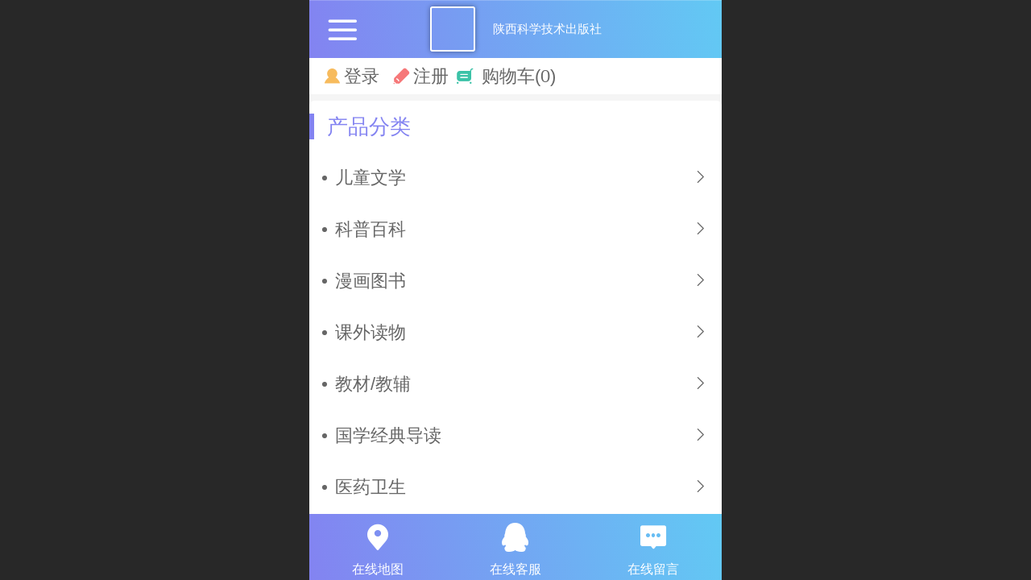

--- FILE ---
content_type: text/html; charset=UTF-8
request_url: http://m.sxkjcbs.com/pr.jsp
body_size: 48276
content:


<!--<html><head></head><body></body></html>-->
<!DOCTYPE html>
<html>

<head>
    <title>在线书城-陕西科学技术出版社</title>
    <meta name="keywords" content=""><meta name="description" content="">
    <meta http-equiv="Content-type" content="text/html; charset=utf-8">
    <meta http-equiv="X-UA-Compatible" content="IE=edge">
    <meta http-equiv="Cache-Control" content="no-transform" />
    <meta name="viewport" content="width=device-width, initial-scale=1.0, maximum-scale=1.0, user-scalable=0" />
    <meta name="apple-mobile-web-app-capable" content="yes">
    <meta name="layoutmode" content="standard">
    <meta name="apple-mobile-web-app-status-bar-style" content="black">
    <meta name="renderer" content="webkit">
    <meta content="origin-when-cross-origin" name="referrer">
    <meta name="wap-font-scale" content="no">
    <meta content="telephone=no" name="format-detection" />
    <META HTTP-EQUIV="Pragma" CONTENT="no-cache">
    <script type="text/javascript" src="//fe.508sys.com/browserChecked_1_0/js/browserCheck.min.js?v=202203281611"></script>
    <script type="text/javascript">
        if (!BrowserChecked({
                reverse: true,
                notSupportList: [{
                    name: "ie",
                    version: "9"
                }]
            }).isSupport) {
            window.location.href = "/lvBrowser.jsp?url=" + encodeURIComponent(location.href);
        }
    </script>

    <script id="faiHawkEyeScript" type="text/javascript">  
(function() { 
var fs = document.createElement("script"); 
fs.src = "//fe.508sys.com/jssdk_1_1/js/hawkEye.min.js?v=202511271400";
fs.id = "faiHawkEye";
window.FAI_HAWK_EYE = {}; 
window.FAI_HAWK_EYE.jssdk_res_root = "//fe.508sys.com"; 
window.FAI_HAWK_EYE.jssdk_report_url = "//datareport.fkw.com/js/report"; 
window.FAI_HAWK_EYE.jssdk_appid = 16016; 
window.FAI_HAWK_EYE.fai_is_oem = 0; 
window.FAI_HAWK_EYE.fai_aid = 7115228; 
window.FAI_HAWK_EYE.fai_bs_aid = 7115228; 
window.FAI_HAWK_EYE.fai_bs_id = 0; 
window.FAI_HAWK_EYE.fai_bs_wid = 0; 
window.FAI_HAWK_EYE.fai_web_name = "mallmobi-2"; 
var s = document.getElementsByTagName("script")[0];
s.parentNode.insertBefore(fs, s);
})();</script>

    <script type="text/javascript">
        window.FAI_HAWK_EYE && (window.FAI_HAWK_EYE.js_err_filter = function () {
            var event = arguments[4];
            if (event && event.innerError) {
                return true;
            }
            var url = arguments[1];
            if (url && ['mo.faisys.com/js', 'fe.faisys.com'].some(function (item) {
                    return url.indexOf(item) !== -1;
                })) {
                return true;
            };
            return false;
        });
    </script>

    <script>document.domain = 'm.sxkjcbs.com'</script>
    <script>
        var _htmlFontSize = (function () {
            var clientWidth = document.documentElement ? document.documentElement.clientWidth : document.body
                .clientWidth;
            if (clientWidth > 768 && clientWidth < 1280) {
                clientWidth = 768;
            } else if (clientWidth >= 1280) {
                clientWidth = 512;
            }
            document.documentElement.style.fontSize = clientWidth * 1 / 16 + "px";
            return clientWidth * 1 / 16;
        })();

    </script>

    <link type="text/css" href="//mmo.508mallsys.com/dist/libs/css/fontsIco.min.css" rel="stylesheet">
    <link type="text/css" href='//mmo.508mallsys.com/dist/libs/css/base.min.css?v=202601191147'
        rel="stylesheet">

    
        <link type="text/css" href='//mmo.508mallsys.com/dist/libs/css/baseOld.min.css?v=202601191147' rel="stylesheet">
    

    <script defer src="//mmo.508mallsys.com/dist/visitor/dist/main.2381d1a8.js"></script><link href="//mmo.508mallsys.com/dist/visitor/dist/main.01023b83.css" rel="stylesheet">

    

    <link type="text/css" href="//mmo.508mallsys.com/dist/libs/css/jquery/plugins/scrollbar/jquery.mCustomScrollbar.min.css"
        rel="stylesheet">

    <link rel='stylesheet' id='jzSingleModuleSkinFrame' type='text/css' href='//mmos.508mallsys.com/7115228/2052/0/fkSingleModuleSkin.min.css?v=19700101080000'/>
<link rel='stylesheet' id='materialLibrary_1_0' type='text/css' href='//fe.508sys.com/material_library_1_0/css/app.min.css?v=202505281544'/>
<link rel='stylesheet' id='jzComponent' type='text/css' href='//fe.508sys.com/component_1_0/css/component.min.css?v=202411271414'/>
<link rel='stylesheet' id='faComponent' type='text/css' href='//mmo.508mallsys.com/css/fa-component/dist/antd.min.css?v=202110271326'/>
<link rel='stylesheet' type='text/css' href='//jzfe.faisys.com/dist/biz-shared/bizShared.min.css?v=202601211300'/>
<link rel='stylesheet' type='text/css' href='//jzfe.faisys.com/dist/biz-manage-shared/bizManageShared.min.css?v=202601211300'/>
<link rel='stylesheet' id='mobiStyleTemplateCss' type='text/css' href='//mmo.508mallsys.com/dist/libs/css/template/1011_3.min.css?v=202411007140201'/>
<link rel='stylesheet' type='text/css' href='//mmo.508mallsys.com/dist/libs/css/mobi/priceCalendar.min.css?v=202110271326'/>
<link rel='stylesheet' id='css_faitest' type='text/css' href='//fe.508sys.com/faitest_1_4/css/faitest.min.css?v=202109281937'/>
<style id='specialModuleStyle'>
</style>
<style id='mobiTabStyleCss'>
</style>
<style id='mobiLabelStyleCss'>
</style>
<style id='mobiFoldStyleCss'>
.fk-foldStyle1 .f-formFoldButton.active{color:#8383f1;}
.fk-foldStyle1 .f-formFoldButton.active .icon-fold:before{color:#8383f1;}
.fk-foldStyle2 .f-formFoldButton.active{background:#8383f1;}
.fk-foldStyle3 .f-formFoldButton.active{color:#8383f1;}
.fk-foldStyle3 .f-formFoldButton.active .icon-fold:before{color:#8383f1;}
</style>
<style id='mobiNoticeStyleCss'>
.icon-noticeNewStyleIconClass-6{background-color:#8383f1;}
.icon-noticeNewStyleIconClass-7{background-color:#8383f1;}
.icon-noticeNewStyleIconClass-8{border-color:#8383f1;}
.icon-noticeNewStyleIconClass-8{color:#8383f1;}
.icon-noticeNewStyleIconClass-9{color:#8383f1;}
</style>
<style id='oldThemeColorStyle'>
.g_oldThemeColor{color:#8383f1;}
.g_oldThemeBdColor{border-color:#8383f1;}
.g_oldThemeBgColor{background-color:#8383f1;}
.g_oldThemefillColor{fill:#8383f1;}
.g_oldThemeHoverBgColor:hover{background-color:#8383f1;}
</style>
<style id='fixedAreaBoxStyle'>
.webFooterBox .ui-calendar-calendar .ui-state-active{background-color:#8383f1;}
.webFooterBox .ui-calendar-calendar .ui-calendar-startDate{background-color:#8383f1;}
.webFooterBox .ui-calendar-prev:after{color:#8383f1;}
.webFooterBox .ui-calendar-next:after{color:#8383f1;}
.webFooterBox .fk-calendarNav{background-color:#8383f1;}
</style>
<style id='footerNavStyle'>
 #p_footer_nav_wrap .s_hump .is_select .u_nav_icon_decorate .u_nav_icon{color: #fff;}
.p_footer_nav .u_nav{width:;}
</style><style id='mobiStyleModule'>
</style>
<style id='mobiCubeStyleModule'>
</style>
<style id='otherStyle'>
</style>
<style id="webBodyBackgroundStyle">
#webBodyBackground{background:rgba(0, 0, 0, 0);}
.fullScreenDivCotainer .fk-body-bg{background:rgba(0, 0, 0, 0);}
#webContainerBox{background:none;}
#g_web{background:none;}
</style>
<style type='text/css' id='independentColStyle'>
</style>
<style id='mobiFloatBtnCss'>
.form .floatBtnStyle0 .middle{background-color:#8383f1;}
.form .floatBtnStyle1 .middle{background-color:#8383f1;}
.form .floatBtnStyle2 .middle{border-color:#8383f1;color:#8383f1;}
.form .floatBtnStyle5 .middle{border-color:#8383f1;color:#8383f1;}
.form .floatBtnStyle7 .middle{border-color:#8383f1;color:#8383f1;}
.form .floatBtnStyle3 .middle{background:-webkit-linear-gradient(bottom, #8383f1 10%,rgba(193,193,248,1));background:-webkit-linear-gradient(bottom, #8383f1 10%,rgba(193,193,248,1));}
.form .floatBtnStyle4 .middle{background:-webkit-linear-gradient(bottom, #8383f1 10%,rgba(193,193,248,1));background:-webkit-linear-gradient(bottom, #8383f1 10%,rgba(193,193,248,1));border-color:#8383f1;}
</style>
<style id='mobiBackTopBtnCss'>
.backTop .backTop_icon.icon-backTop0{background-color:#8383f1;color:#fff;}
.backTop .backTop_icon.icon-backTop1{background-color:#fff;color:#8383f1;}
.backTop .backTop_icon.icon-backTop2{background-color:#fff;color:#8383f1;border-color:#8383f1;}
</style>
<style id='mobiProductGroupCss'>
.jz_vertical_group_has_product .first_groupitem.selected .first_groupname, .jz_landscape_group_has_product .first_groupitem.selected .first_groupname, .jz_landscape_group_has_photo .first_groupitem.selected .first_groupname, .jz_vertical_group_has_photo .first_groupitem.selected .first_groupname {color:#8383f1;}
.jz_landscape_group_has_product .first_groupitem.selected:after, .jz_landscape_group_has_photo .first_groupitem.selected:after{position: absolute;left: 0; bottom: 0px; content: ''; width: 100%; height: .1rem; border-radius: .5rem; background-color:#8383f1;}
.jz_vertical_group_has_product .first_panel .mall_cart, .jz_landscape_group_has_product .first_panel .mall_cart{background-color:#8383f1;}
</style>
<style id='mobiStyleNav' type='text/css'>
.open .navItem:nth-child(2) {transition-delay: 160ms;} 
.open .navItem:nth-child(4) {transition-delay: 240ms;} 
.open .navItem:nth-child(6) {transition-delay: 320ms;} 
.open .navItem:nth-child(8) {transition-delay: 400ms;} 
.open .navItem:nth-child(10) {transition-delay: 480ms;} 
.open .navItem:nth-child(12) {transition-delay: 560ms;} 
.open .navItem:nth-child(14) {transition-delay: 640ms;} 
.open .navItem:nth-child(16) {transition-delay: 720ms;} 
.open .navItem:nth-child(18) {transition-delay: 800ms;} 
.open .navItem:nth-child(20) {transition-delay: 880ms;} 
.open .navItem:nth-child(22) {transition-delay: 960ms;} 
.open .navItem:nth-child(24) {transition-delay: 1040ms;} 
.open .navItem:nth-child(26) {transition-delay: 1120ms;} 
.open .navItem:nth-child(28) {transition-delay: 1200ms;} 
</style>
<style id='mobiStyleService' type='text/css'>
.open .serviceNavItem:nth-child(2) {transition-delay: 160ms;} 
#svebar_1 .icon-serItemIcon:before{content:'\e62c';content:'\e62c';} 
#svebar_1 .icon-serItemIcon{background-image:none;} 
.open .serviceNavItem:nth-child(4) {transition-delay: 240ms;} 
#svebar_3 .icon-serItemIcon:before{content:'\e67c';content:'\e67c';} 
#svebar_3 .icon-serItemIcon{background-image:none;} 
.open .serviceNavItem:nth-child(6) {transition-delay: 320ms;} 
#svebar_5 .icon-serItemIcon:before{content:'\e6ca';content:'\e6ca';} 
#svebar_5 .icon-serItemIcon{background-image:none;} 
.open .serviceNavItem:nth-child(8) {transition-delay: 400ms;} 
#svebar_4 .icon-serItemIcon:before{content:'\e6b2';content:'\e6b2';} 
#svebar_4 .icon-serItemIcon{background-image:none;} 
.open .serviceNavItem:nth-child(10) {transition-delay: 480ms;} 
#svebar_2 .icon-serItemIcon:before{content:'\e6a0';content:'\e6a0';} 
#svebar_2 .icon-serItemIcon{background-image:none;} 
</style>
<link rel='stylesheet' type='text/css' href='//fe.508sys.com/faitest_1_4/css/faitest.min.css?v=202109281937'/>
</head>

<body faiscoMobi="true" class="new_ui_body_wrap">
    <div id="preview" data-server-rendered="true" class="preview-area preview-area_visit g_locale2052"><div id="previewChild" class="preview-area_child"><div class="pageLoading J_pageLoading" style="display:none;"><div class="fk-circle"><div class="fk-circle1 fk-child"></div> <div class="fk-circle2 fk-child"></div> <div class="fk-circle3 fk-child"></div> <div class="fk-circle4 fk-child"></div> <div class="fk-circle5 fk-child"></div> <div class="fk-circle6 fk-child"></div> <div class="fk-circle7 fk-child"></div> <div class="fk-circle8 fk-child"></div> <div class="fk-circle9 fk-child"></div></div></div> <div id="g_body" independent-page-table="[object Object]" sortable="sortable" class="jz_themeV2 mobiCol6" data-v-55223fc7><!----> <div class="webLeft" data-v-55223fc7></div> <div id="g_web" data-col-type="6" class="g_web jz_theme_1011 jz_themePresetIndex_3 jz_oldTheme jz_otherTheme" data-v-55223fc7><div id="allmap" data-v-55223fc7></div> <div id="webLoading" class="loading" style="display: none" data-v-55223fc7><div id="splashscreen" class="splashscreen ui-loader" data-v-55223fc7><span class="ui-icon ui-icon-loading spin" data-v-55223fc7></span></div></div> <div id="webTopBox" class="webTopBox" data-v-55223fc7><div id="webTop" class="webTop" data-v-55223fc7><div id="J_navExpandAnimate" class="jz_navExpendAnimate" data-v-55223fc7></div> <div id="navbar" class="navbar navBaseIcon" data-v-55223fc7><div id="navbarList" class="navbarList"></div> <div class="navTouchLeft"></div> <div class="navTouchRight"></div> <div class="navLeft icon-navLeft"></div> <div class="navRight icon-navRight"></div> <!----> <div class="jz_subMenuSeoGhost"></div></div> <!----></div></div> <div id="webHeaderBox" class="webHeaderBox" data-v-55223fc7><!----> <div id="navButton" data-visible="true" class="navButton" data-v-55223fc7><div class="navButtonPanel" data-v-55223fc7></div> <div class="menuNav" data-v-55223fc7><div class="menuNavTip icon-menuNavTip" data-v-55223fc7></div></div></div> <div id="headerWhiteBg" class="headerSiteMaskWhiteBg" data-v-55223fc7></div> <div id="headerBg" class="headerSiteMaskBg" data-v-55223fc7></div> <div id="webHeader" class="webHeader webHeaderBg" data-v-955699d2 data-v-55223fc7><!----> <div id="mallThemeTopBarBg" class="mallThemeTopBarBg " data-v-955699d2></div> <div id="mallThemeTopBar" class="mallThemeTopBar  " data-v-955699d2><div class="jz_top_wrapper J_top_wrapper" data-v-955699d2><a class="J_to_back f_back faisco-icons-S000108" data-v-955699d2></a> <div class="f_input_box" data-v-955699d2><i class="f_icon_conter faisco-icons-S000182" data-v-955699d2></i> <input placeholder="搜索" data-v-955699d2></div> <a href="/index.jsp" class="f_top_right" data-v-955699d2><i class="f_home faisco-icons-S0000196" data-v-955699d2></i></a></div> <div class="logoTitleSide" data-v-955699d2><div class="logoArea" data-v-955699d2><span id="pageLogoMall" sid="3" pw="687" ph="698" class="pageLogo" data-v-955699d2><a alt hidefocus="true" href="/" data-v-955699d2><div id="pageLogoImgMall" class="J_logoImg logoImg" style="border:2px solid #FFF;box-shadow:0 0 6px rgba(0,0,0,0.4);border-radius:3px;background-image:url(//7115228.s21i.faimallusr.com/2/ABUIABACGAAghNXdvgUosNunyAUwrwU4ugU!160x160.jpg);" data-v-955699d2></div></a></span></div> <div class="titleArea" data-v-955699d2><h1 class="titleArea_h1" data-v-955699d2><a hidefocus="true" href="/" style="[object Object]" data-v-955699d2><span id="pageTitleMall" class="pageTitle" data-v-955699d2>
                                    陕西科学技术出版社
                                </span></a></h1></div></div> <div class="toolMenuSide" data-v-955699d2><div class="userEnterAera" data-v-955699d2><a href="/profile.jsp" hidefocus="true" class="userEnterLink" data-v-955699d2><span class="userEnterIcon icon-userEnterIcon" data-v-955699d2></span> <span class="userEnterText" data-v-955699d2>
                                个人中心
                            </span></a></div> <div class="seacherAera" data-v-955699d2><span class="seacherBtnIcon icon-seacherBtnIcon" data-v-955699d2></span> <span class="seacherAeraText" data-v-955699d2>
                            搜索
                        </span></div></div></div> <div id="header" class="header-forLogo header" style="text-align:center;" data-v-955699d2><span id="pageLogo" sid="3" pw="687" ph="698" class="pageLogo" style="display:;" data-v-955699d2><a href="/" data-v-955699d2><div id="pageLogoImg" class="J_logoImg logoImg" style="border:2px solid #FFF;box-shadow:0 0 6px rgba(0,0,0,0.4);border-radius:3px;background-image:url(//7115228.s21i.faimallusr.com/2/ABUIABACGAAghNXdvgUosNunyAUwrwU4ugU!160x160.jpg);" data-v-955699d2></div></a></span> <span id="pageTitle" class="pageTitle" style="color:#ffffff;font-size:15px;" data-v-955699d2><div style="font-weight:normal;font-size:inherit;display:inline-block;width:100%;overflow:hidden;text-overflow:ellipsis;" data-v-955699d2><a href="/" style="color:#ffffff;font-size:15px;" data-v-955699d2>
                        陕西科学技术出版社
                    </a></div></span></div></div> <!----> <!----></div> <div id="webBannerBox" class="webBannerBox moveAnimation" data-v-55223fc7><div id="webMultilingualArea" class="multilingualArea" data-v-3df5dbba data-v-55223fc7><div class="multilingual" data-v-3df5dbba><!----> <!----> <!----></div></div> <!----> <!----></div> <div id="webContainerBox" class="webContainerBox" style="overflow:hidden;" data-v-55223fc7><div id="webModuleContainer" class="webModuleContainer" data-v-55223fc7><div id="module339" _moduleStyle="25" _autoHeight="1" _height="0" _autoWidth="1" _width="0" _inPopupZone="0" _inTab="0" _inFold="0" _infloatzone="0" _bHeight="0" _headerHiden="" class="form Handle module339 formStyle25" data-v-5268d10c data-v-55223fc7><div _bannerAutoHeight="1" class="formBannerTitle formBannerTitle339" style="display:;"><div class="titleLeft titleLeft339"></div> <div class="clearFix titleCenter titleCenter339"><div class="titleText titleText339"><div class="titleTextIcon icon-titleText">
                     
                </div> <div class="textContent"><span>产品分类</span> <!----> <!----></div></div> <!----> <div class="formBannerMore formBannerMore339"><!----></div> <!----></div> <div class="titleRight titleRight339"></div></div> <div class="formMiddle formMiddle339"><div class="middleLeft middleLeft339"></div> <div class="middleCenter middleCenter339"><div _innerType="0" class="formMiddleContent moduleContent formMiddleContent339"><div class="module_content"><div _style="0" class="fk-productGroup J_style sortPanelList group_style_0" data-v-5268d10c><!----> <!----> <!----> <div id="productList339" class="first_panel productList339" data-v-5268d10c><!----> <!----></div> <!----> <!----> <div class="line j-lineH J_lineH icon-gline" data-v-5268d10c><a href="/pr.jsp?mid=339&amp;groupId=60" target="_self" class="pgName paNameFillWidth" data-v-5268d10c><span class="navLineTitle g_productSort_name" data-v-5268d10c>儿童文学</span></a></div><div class="line j-lineH J_lineH icon-gline" data-v-5268d10c><a href="/pr.jsp?mid=339&amp;groupId=61" target="_self" class="pgName paNameFillWidth" data-v-5268d10c><span class="navLineTitle g_productSort_name" data-v-5268d10c>科普百科</span></a></div><div class="line j-lineH J_lineH icon-gline" data-v-5268d10c><a href="/pr.jsp?mid=339&amp;groupId=62" target="_self" class="pgName paNameFillWidth" data-v-5268d10c><span class="navLineTitle g_productSort_name" data-v-5268d10c>漫画图书</span></a></div><div class="line j-lineH J_lineH icon-gline" data-v-5268d10c><a href="/pr.jsp?mid=339&amp;groupId=63" target="_self" class="pgName paNameFillWidth" data-v-5268d10c><span class="navLineTitle g_productSort_name" data-v-5268d10c>课外读物</span></a></div><div class="line j-lineH J_lineH icon-gline" data-v-5268d10c><a href="/pr.jsp?mid=339&amp;groupId=65" target="_self" class="pgName paNameFillWidth" data-v-5268d10c><span class="navLineTitle g_productSort_name" data-v-5268d10c>教材/教辅</span></a></div><div class="line j-lineH J_lineH icon-gline" data-v-5268d10c><a href="/pr.jsp?mid=339&amp;groupId=155" target="_self" class="pgName paNameFillWidth" data-v-5268d10c><span class="navLineTitle g_productSort_name" data-v-5268d10c>国学经典导读</span></a></div><div class="line j-lineH J_lineH icon-gline" data-v-5268d10c><a href="/pr.jsp?mid=339&amp;groupId=148" target="_self" class="pgName paNameFillWidth" data-v-5268d10c><span class="navLineTitle g_productSort_name" data-v-5268d10c>医药卫生</span></a></div><div class="line j-lineH J_lineH icon-gline" data-v-5268d10c><a href="/pr.jsp?mid=339&amp;groupId=149" target="_self" class="pgName paNameFillWidth" data-v-5268d10c><span class="navLineTitle g_productSort_name" data-v-5268d10c>西医</span></a></div><div class="line j-lineH J_lineH icon-gline" data-v-5268d10c><a href="/pr.jsp?mid=339&amp;groupId=151" target="_self" class="pgName paNameFillWidth" data-v-5268d10c><span class="navLineTitle g_productSort_name" data-v-5268d10c>中医中药</span></a></div><div class="line j-lineH J_lineH icon-gline" data-v-5268d10c><a href="/pr.jsp?mid=339&amp;groupId=150" target="_self" class="pgName paNameFillWidth" data-v-5268d10c><span class="navLineTitle g_productSort_name" data-v-5268d10c>医学科普</span></a></div><div class="line j-lineH J_lineH icon-gline" data-v-5268d10c><a href="/pr.jsp?mid=339&amp;groupId=153" target="_self" class="pgName paNameFillWidth" data-v-5268d10c><span class="navLineTitle g_productSort_name" data-v-5268d10c>医学工具书</span></a></div><div class="line j-lineH J_lineH icon-gline" data-v-5268d10c><a href="/pr.jsp?mid=339&amp;groupId=115" target="_self" class="pgName paNameFillWidth" data-v-5268d10c><span class="navLineTitle g_productSort_name" data-v-5268d10c>保健/养生</span></a></div><div class="line j-lineH J_lineH icon-gline" data-v-5268d10c><a href="/pr.jsp?mid=339&amp;groupId=116" target="_self" class="pgName paNameFillWidth" data-v-5268d10c><span class="navLineTitle g_productSort_name" data-v-5268d10c>中医养生</span></a></div><div class="line j-lineH J_lineH icon-gline" data-v-5268d10c><a href="/pr.jsp?mid=339&amp;groupId=117" target="_self" class="pgName paNameFillWidth" data-v-5268d10c><span class="navLineTitle g_productSort_name" data-v-5268d10c>饮食健康</span></a></div><div class="line j-lineH J_lineH icon-gline" data-v-5268d10c><a href="/pr.jsp?mid=339&amp;groupId=118" target="_self" class="pgName paNameFillWidth" data-v-5268d10c><span class="navLineTitle g_productSort_name" data-v-5268d10c>药膳食疗</span></a></div><div class="line j-lineH J_lineH icon-gline" data-v-5268d10c><a href="/pr.jsp?mid=339&amp;groupId=120" target="_self" class="pgName paNameFillWidth" data-v-5268d10c><span class="navLineTitle g_productSort_name" data-v-5268d10c>心理健康</span></a></div><div class="line j-lineH J_lineH icon-gline" data-v-5268d10c><a href="/pr.jsp?mid=339&amp;groupId=119" target="_self" class="pgName paNameFillWidth" data-v-5268d10c><span class="navLineTitle g_productSort_name" data-v-5268d10c>中老年养生</span></a></div><div class="line j-lineH J_lineH icon-gline" data-v-5268d10c><a href="/pr.jsp?mid=339&amp;groupId=156" target="_self" class="pgName paNameFillWidth" data-v-5268d10c><span class="navLineTitle g_productSort_name" data-v-5268d10c>孕产、胎教</span></a></div><div class="line j-lineH J_lineH icon-gline" data-v-5268d10c><a href="/pr.jsp?mid=339&amp;groupId=140" target="_self" class="pgName paNameFillWidth" data-v-5268d10c><span class="navLineTitle g_productSort_name" data-v-5268d10c>农业</span></a></div> <div class="g_separator separatorLine" data-v-5268d10c></div> <!----> <div id="productMallOptionPanel_mcs_339" style="display:none;" data-v-5268d10c><div moduleId="339" class="productMallOptionPanel" data-v-5268d10c><div class="productMallOptionContentPanel" data-v-5268d10c><div class="productMallOptionContent" data-v-5268d10c><div class="
                                    productDetailClose
                                    icon-Off
                                    g_iconMiddle
                                    icon-defaultColor
                                " style="cursor:default;z-index:2;" data-v-5268d10c></div></div></div></div></div> <div id="productCatagoryPdPanle339" class="proImgSwipe" data-v-5268d10c><div class="proDetailImgBox" data-v-5268d10c><div class="swipImgBox" data-v-5268d10c><div vwidth="450" vheight="250" class="proDetailImg" data-v-5268d10c></div> <div style="display:none;" data-v-5268d10c><img id="J_acct_pic" data-v-5268d10c></div></div></div></div></div></div></div></div> <div class="middleRight middleRight339"></div></div> <!----></div><div id="module3" _moduleStyle="5" _autoHeight="1" _height="0" _autoWidth="1" _width="0" _inPopupZone="0" _inTab="0" _inFold="0" _infloatzone="0" _bHeight="0" _headerHiden="" class="form Handle module3 formStyle5" data-v-55223fc7><div _bannerAutoHeight="1" class="formBannerTitle formBannerTitle3" style="display:;"><div class="titleLeft titleLeft3"></div> <div class="clearFix titleCenter titleCenter3"><div class="titleText titleText3"><div class="titleTextIcon icon-titleText">
                     
                </div> <div class="textContent"><span>在线书城</span> <!----> <!----></div></div> <!----> <!----> <!----></div> <div class="titleRight titleRight3"></div></div> <div class="formMiddle formMiddle3"><div class="middleLeft middleLeft3"></div> <div class="middleCenter middleCenter3"><div _innerType="0" class="formMiddleContent moduleContent formMiddleContent3"><div class="module_content"><div class="matcherForm"><div class="fk_item"><a href="pr.jsp?sortName=name&amp;isCouponCode=false&amp;groupId=0&amp;mid=0&amp;psId=-1&amp;desc=true"><div class="propName fk_item_noSelect">名称
                    </div></a></div><div class="fk_item"><a href="pr.jsp?sortName=addedTime&amp;isCouponCode=false&amp;groupId=0&amp;mid=0&amp;psId=-1&amp;desc=false"><div class="g_main_color_v3 g_mainColor propName">时间
                        </div> <div class="
                                g_main_color_v3 g_mainColor
                                matchUpDownIcon
                             icon-matchDownIcon"></div></a></div><div class="fk_item"><a href="pr.jsp?sortName=mallPrice&amp;isCouponCode=false&amp;groupId=0&amp;mid=0&amp;psId=-1&amp;desc=true"><div class="propName fk_item_noSelect">价格
                    </div></a></div> <div id="screenButton" class="item_right"><div class="J_condition screen fk_item_noSelect">筛选
                </div> <div class="
                        J_condition
                        icon-ScreenIcon
                        screenIcon
                        fk_item_noSelect
                    "></div></div> <!----></div> <div class="g_separator separatorLine"></div> <div id="mProductList3" class="mProductList prContainer styleForm1"><div title="" productid="237" class="mProductTileForm J_product_item"><a href="pd.jsp?mid=3&amp;pid=237&amp;desc=true"><div class="J_prImgContainer imgClass"><span class="imageMiddle"></span> <span><div class="J_prImgWrap" style="position:relative;"><!----> <!----> <img alt="中华优秀传统文化读本小低" src="//mmo.508mallsys.com/image/loading/transparent.png" src-original="//7115228.s21i.faimallusr.com/2/ABUIABACGAAgipL9vgUogo_6pAMw8Bc45hA!450x450.jpg" class="J_img_lazyload style1Img"> <!----></div></span></div> <div class="paramCollection defaultWidth"><p class="g_link paramName nameWrap textAlign_left"><!----> <span>中华优秀传统文化读本小低</span></p> <div class="propPanel"><p class="g_link productParam proParamNoWrap paramWrap textAlign_left"><span class="g_main_color_v3 mallPrice">价格：￥16.00</span> <span class="prVipName g_bgColor g_main_bgColor_v3"></span> <!----></p> <!----> <!----></div></div></a></div><div title="" productid="238" class="mProductTileForm J_product_item"><a href="pd.jsp?mid=3&amp;pid=238&amp;desc=true"><div class="J_prImgContainer imgClass"><span class="imageMiddle"></span> <span><div class="J_prImgWrap" style="position:relative;"><!----> <!----> <img alt="中华优秀传统文化读本小高" src="//mmo.508mallsys.com/image/loading/transparent.png" src-original="//7115228.s21i.faimallusr.com/2/ABUIABACGAAgkZP9vgUo0OyGsgMw8Bc44RA!450x450.jpg" class="J_img_lazyload style1Img"> <!----></div></span></div> <div class="paramCollection defaultWidth"><p class="g_link paramName nameWrap textAlign_left"><!----> <span>中华优秀传统文化读本小高</span></p> <div class="propPanel"><p class="g_link productParam proParamNoWrap paramWrap textAlign_left"><span class="g_main_color_v3 mallPrice">价格：￥16.00</span> <span class="prVipName g_bgColor g_main_bgColor_v3"></span> <!----></p> <!----> <!----></div></div></a></div><div title="" productid="239" class="mProductTileForm J_product_item"><a href="pd.jsp?mid=3&amp;pid=239&amp;desc=true"><div class="J_prImgContainer imgClass"><span class="imageMiddle"></span> <span><div class="J_prImgWrap" style="position:relative;"><!----> <!----> <img alt="凤翔泥塑" src="//mmo.508mallsys.com/image/loading/transparent.png" src-original="//7115228.s21i.faimallusr.com/2/ABUIABACGAAgxpiSwwUo2fSiywUw9gY45wg!450x450.jpg" class="J_img_lazyload style1Img"> <!----></div></span></div> <div class="paramCollection defaultWidth"><p class="g_link paramName nameWrap textAlign_left"><!----> <span>凤翔泥塑</span></p> <div class="propPanel"><p class="g_link productParam proParamNoWrap paramWrap textAlign_left"><span class="g_main_color_v3 mallPrice">价格：￥28.00</span> <span class="prVipName g_bgColor g_main_bgColor_v3"></span> <!----></p> <!----> <!----></div></div></a></div><div title="" productid="241" class="mProductTileForm J_product_item"><a href="pd.jsp?mid=3&amp;pid=241&amp;desc=true"><div class="J_prImgContainer imgClass"><span class="imageMiddle"></span> <span><div class="J_prImgWrap" style="position:relative;"><!----> <!----> <img alt="陕西民间特色工艺" src="//mmo.508mallsys.com/image/loading/transparent.png" src-original="//7115228.s21i.faimallusr.com/2/ABUIABACGAAgm5SSwwUo8OKpgQQw1go48w4!450x450.jpg" class="J_img_lazyload style1Img"> <!----></div></span></div> <div class="paramCollection defaultWidth"><p class="g_link paramName nameWrap textAlign_left"><!----> <span>陕西民间特色工艺</span></p> <div class="propPanel"><p class="g_link productParam proParamNoWrap paramWrap textAlign_left"><span class="g_main_color_v3 mallPrice">价格：￥128.00</span> <span class="prVipName g_bgColor g_main_bgColor_v3"></span> <!----></p> <!----> <!----></div></div></a></div><div title="" productid="242" class="mProductTileForm J_product_item"><a href="pd.jsp?mid=3&amp;pid=242&amp;desc=true"><div class="J_prImgContainer imgClass"><span class="imageMiddle"></span> <span><div class="J_prImgWrap" style="position:relative;"><!----> <!----> <img alt="郑国渠" src="//mmo.508mallsys.com/image/loading/transparent.png" src-original="//7115228.s21i.faimallusr.com/2/ABUIABACGAAgutyFxAUo9sz72QIw9wI4rgM.jpg" class="J_img_lazyload style1Img"> <!----></div></span></div> <div class="paramCollection defaultWidth"><p class="g_link paramName nameWrap textAlign_left"><!----> <span>郑国渠</span></p> <div class="propPanel"><p class="g_link productParam proParamNoWrap paramWrap textAlign_left"><span class="g_main_color_v3 mallPrice">价格：￥185.00</span> <span class="prVipName g_bgColor g_main_bgColor_v3"></span> <!----></p> <!----> <!----></div></div></a></div><div title="" productid="243" class="mProductTileForm J_product_item"><a href="pd.jsp?mid=3&amp;pid=243&amp;desc=true"><div class="J_prImgContainer imgClass"><span class="imageMiddle"></span> <span><div class="J_prImgWrap" style="position:relative;"><!----> <!----> <img alt="对校园欺凌说不！" src="//mmo.508mallsys.com/image/loading/transparent.png" src-original="//7115228.s21i.faimallusr.com/2/ABUIABACGAAg7IaGxAUo4ISLxwYwsAI4rgM.jpg" class="J_img_lazyload style1Img"> <!----></div></span></div> <div class="paramCollection defaultWidth"><p class="g_link paramName nameWrap textAlign_left"><!----> <span>对校园欺凌说不！</span></p> <div class="propPanel"><p class="g_link productParam proParamNoWrap paramWrap textAlign_left"><span class="g_main_color_v3 mallPrice">价格：￥25.00</span> <span class="prVipName g_bgColor g_main_bgColor_v3"></span> <!----></p> <!----> <!----></div></div></a></div><div title="" productid="244" class="mProductTileForm J_product_item"><a href="pd.jsp?mid=3&amp;pid=244&amp;desc=true"><div class="J_prImgContainer imgClass"><span class="imageMiddle"></span> <span><div class="J_prImgWrap" style="position:relative;"><!----> <!----> <img alt="航天育种简史" src="//mmo.508mallsys.com/image/loading/transparent.png" src-original="//7115228.s21i.faimallusr.com/2/ABUIABACGAAg2pL0xQUolI3_JzDoBzjHCQ!450x450.jpg" class="J_img_lazyload style1Img"> <div class="soldOutBox"><img src="//mmo.508mallsys.com/image/soldOut.png" class="soldOut big"></div></div></span></div> <div class="paramCollection defaultWidth"><p class="g_link paramName nameWrap textAlign_left"><!----> <span>航天育种简史</span></p> <div class="propPanel"><p class="g_link productParam proParamNoWrap paramWrap textAlign_left"><span class="g_main_color_v3 mallPrice">价格：￥86.00</span> <span class="prVipName g_bgColor g_main_bgColor_v3"></span> <!----></p> <!----> <!----></div></div></a></div><div title="" productid="246" class="mProductTileForm J_product_item"><a href="pd.jsp?mid=3&amp;pid=246&amp;desc=true"><div class="J_prImgContainer imgClass"><span class="imageMiddle"></span> <span><div class="J_prImgWrap" style="position:relative;"><!----> <!----> <img alt="改变人类的诺贝尔科学奖生理学或医学奖1901-1934" src="//mmo.508mallsys.com/image/loading/transparent.png" src-original="//7115228.s21i.faimallusr.com/2/ABUIABACGAAg6YzOxgUohYe0iQQwoAY4oAY!450x450.jpg" class="J_img_lazyload style1Img"> <!----></div></span></div> <div class="paramCollection defaultWidth"><p class="g_link paramName nameWrap textAlign_left"><!----> <span>改变人类的诺贝尔科学奖生理学或医学奖1901-1934</span></p> <div class="propPanel"><p class="g_link productParam proParamNoWrap paramWrap textAlign_left"><span class="g_main_color_v3 mallPrice">价格：￥29.80</span> <span class="prVipName g_bgColor g_main_bgColor_v3"></span> <!----></p> <!----> <!----></div></div></a></div><div title="" productid="247" class="mProductTileForm J_product_item"><a href="pd.jsp?mid=3&amp;pid=247&amp;desc=true"><div class="J_prImgContainer imgClass"><span class="imageMiddle"></span> <span><div class="J_prImgWrap" style="position:relative;"><!----> <!----> <img alt="改变人类的诺贝尔科学奖生理学或医学奖1967-1992" src="//mmo.508mallsys.com/image/loading/transparent.png" src-original="//7115228.s21i.faimallusr.com/2/ABUIABACGAAg-pXOxgUo3Oah9gEwoAY4oAY!450x450.jpg" class="J_img_lazyload style1Img"> <!----></div></span></div> <div class="paramCollection defaultWidth"><p class="g_link paramName nameWrap textAlign_left"><!----> <span>改变人类的诺贝尔科学奖生理学或医学奖1967-1992</span></p> <div class="propPanel"><p class="g_link productParam proParamNoWrap paramWrap textAlign_left"><span class="g_main_color_v3 mallPrice">价格：￥29.80</span> <span class="prVipName g_bgColor g_main_bgColor_v3"></span> <!----></p> <!----> <!----></div></div></a></div><div title="" productid="249" class="mProductTileForm J_product_item"><a href="pd.jsp?mid=3&amp;pid=249&amp;desc=true"><div class="J_prImgContainer imgClass"><span class="imageMiddle"></span> <span><div class="J_prImgWrap" style="position:relative;"><!----> <!----> <img alt="改变人类的诺贝尔科学奖生理学或医学奖1993-2016" src="//mmo.508mallsys.com/image/loading/transparent.png" src-original="//7115228.s21i.faimallusr.com/2/ABUIABACGAAgnpjOxgUolaWchwUwoAY4oAY!450x450.jpg" class="J_img_lazyload style1Img"> <!----></div></span></div> <div class="paramCollection defaultWidth"><p class="g_link paramName nameWrap textAlign_left"><!----> <span>改变人类的诺贝尔科学奖生理学或医学奖1993-2016</span></p> <div class="propPanel"><p class="g_link productParam proParamNoWrap paramWrap textAlign_left"><span class="g_main_color_v3 mallPrice">价格：￥29.80</span> <span class="prVipName g_bgColor g_main_bgColor_v3"></span> <!----></p> <!----> <!----></div></div></a></div><div title="" productid="248" class="mProductTileForm J_product_item"><a href="pd.jsp?mid=3&amp;pid=248&amp;desc=true"><div class="J_prImgContainer imgClass"><span class="imageMiddle"></span> <span><div class="J_prImgWrap" style="position:relative;"><!----> <!----> <img alt="改变人类的诺贝尔科学奖生理学或医学奖1935-1966" src="//mmo.508mallsys.com/image/loading/transparent.png" src-original="//7115228.s21i.faimallusr.com/2/ABUIABACGAAghpfOxgUoyPbeLjCgBjigBg!450x450.jpg" class="J_img_lazyload style1Img"> <!----></div></span></div> <div class="paramCollection defaultWidth"><p class="g_link paramName nameWrap textAlign_left"><!----> <span>改变人类的诺贝尔科学奖生理学或医学奖1935-1966</span></p> <div class="propPanel"><p class="g_link productParam proParamNoWrap paramWrap textAlign_left"><span class="g_main_color_v3 mallPrice">价格：￥29.80</span> <span class="prVipName g_bgColor g_main_bgColor_v3"></span> <!----></p> <!----> <!----></div></div></a></div><div title="" productid="251" class="mProductTileForm J_product_item"><a href="pd.jsp?mid=3&amp;pid=251&amp;desc=true"><div class="J_prImgContainer imgClass"><span class="imageMiddle"></span> <span><div class="J_prImgWrap" style="position:relative;"><!----> <!----> <img alt="改变人类的诺贝尔科学奖物理学奖1936-1975" src="//mmo.508mallsys.com/image/loading/transparent.png" src-original="//7115228.s21i.faimallusr.com/2/ABUIABACGAAg5JrOxgUoxIeArAYwoAY4oAY!450x450.jpg" class="J_img_lazyload style1Img"> <!----></div></span></div> <div class="paramCollection defaultWidth"><p class="g_link paramName nameWrap textAlign_left"><!----> <span>改变人类的诺贝尔科学奖物理学奖1936-1975</span></p> <div class="propPanel"><p class="g_link productParam proParamNoWrap paramWrap textAlign_left"><span class="g_main_color_v3 mallPrice">价格：￥29.80</span> <span class="prVipName g_bgColor g_main_bgColor_v3"></span> <!----></p> <!----> <!----></div></div></a></div><div title="" productid="250" class="mProductTileForm J_product_item"><a href="pd.jsp?mid=3&amp;pid=250&amp;desc=true"><div class="J_prImgContainer imgClass"><span class="imageMiddle"></span> <span><div class="J_prImgWrap" style="position:relative;"><!----> <!----> <img alt="改变人类的诺贝尔科学奖物理学奖1901-1935" src="//mmo.508mallsys.com/image/loading/transparent.png" src-original="//7115228.s21i.faimallusr.com/2/ABUIABACGAAgqZnOxgUokKe1CDCgBjigBg!450x450.jpg" class="J_img_lazyload style1Img"> <!----></div></span></div> <div class="paramCollection defaultWidth"><p class="g_link paramName nameWrap textAlign_left"><!----> <span>改变人类的诺贝尔科学奖物理学奖1901-1935</span></p> <div class="propPanel"><p class="g_link productParam proParamNoWrap paramWrap textAlign_left"><span class="g_main_color_v3 mallPrice">价格：￥29.80</span> <span class="prVipName g_bgColor g_main_bgColor_v3"></span> <!----></p> <!----> <!----></div></div></a></div><div title="" productid="252" class="mProductTileForm J_product_item"><a href="pd.jsp?mid=3&amp;pid=252&amp;desc=true"><div class="J_prImgContainer imgClass"><span class="imageMiddle"></span> <span><div class="J_prImgWrap" style="position:relative;"><!----> <!----> <img alt="改变人类的诺贝尔科学奖物理学奖1976-2016" src="//mmo.508mallsys.com/image/loading/transparent.png" src-original="//7115228.s21i.faimallusr.com/2/ABUIABACGAAg2ZzOxgUokN_n1wQwoAY4oAY!450x450.jpg" class="J_img_lazyload style1Img"> <!----></div></span></div> <div class="paramCollection defaultWidth"><p class="g_link paramName nameWrap textAlign_left"><!----> <span>改变人类的诺贝尔科学奖物理学奖1976-2016</span></p> <div class="propPanel"><p class="g_link productParam proParamNoWrap paramWrap textAlign_left"><span class="g_main_color_v3 mallPrice">价格：￥29.80</span> <span class="prVipName g_bgColor g_main_bgColor_v3"></span> <!----></p> <!----> <!----></div></div></a></div><div title="" productid="253" class="mProductTileForm J_product_item"><a href="pd.jsp?mid=3&amp;pid=253&amp;desc=true"><div class="J_prImgContainer imgClass"><span class="imageMiddle"></span> <span><div class="J_prImgWrap" style="position:relative;"><!----> <!----> <img alt="改变人类的诺贝尔科学奖化学奖1901-1939" src="//mmo.508mallsys.com/image/loading/transparent.png" src-original="//7115228.s21i.faimallusr.com/2/ABUIABACGAAg3J3OxgUo2Krt2gQwoAY4oAY!450x450.jpg" class="J_img_lazyload style1Img"> <!----></div></span></div> <div class="paramCollection defaultWidth"><p class="g_link paramName nameWrap textAlign_left"><!----> <span>改变人类的诺贝尔科学奖化学奖1901-1939</span></p> <div class="propPanel"><p class="g_link productParam proParamNoWrap paramWrap textAlign_left"><span class="g_main_color_v3 mallPrice">价格：￥29.80</span> <span class="prVipName g_bgColor g_main_bgColor_v3"></span> <!----></p> <!----> <!----></div></div></a></div><div title="" productid="254" class="mProductTileForm J_product_item"><a href="pd.jsp?mid=3&amp;pid=254&amp;desc=true"><div class="J_prImgContainer imgClass"><span class="imageMiddle"></span> <span><div class="J_prImgWrap" style="position:relative;"><!----> <!----> <img alt="改变人类的诺贝尔科学奖化学奖1940-1980" src="//mmo.508mallsys.com/image/loading/transparent.png" src-original="//7115228.s21i.faimallusr.com/2/ABUIABACGAAgj5-OxgUop9GrzwIwoAY4oAY!450x450.jpg" class="J_img_lazyload style1Img"> <!----></div></span></div> <div class="paramCollection defaultWidth"><p class="g_link paramName nameWrap textAlign_left"><!----> <span>改变人类的诺贝尔科学奖化学奖1940-1980</span></p> <div class="propPanel"><p class="g_link productParam proParamNoWrap paramWrap textAlign_left"><span class="g_main_color_v3 mallPrice">价格：￥29.80</span> <span class="prVipName g_bgColor g_main_bgColor_v3"></span> <!----></p> <!----> <!----></div></div></a></div><div title="" productid="255" class="mProductTileForm J_product_item"><a href="pd.jsp?mid=3&amp;pid=255&amp;desc=true"><div class="J_prImgContainer imgClass"><span class="imageMiddle"></span> <span><div class="J_prImgWrap" style="position:relative;"><!----> <!----> <img alt="改变人类的诺贝尔科学奖化学奖1981-2016" src="//mmo.508mallsys.com/image/loading/transparent.png" src-original="//7115228.s21i.faimallusr.com/2/ABUIABACGAAgg6DOxgUo1oWYwwIwoAY4oAY!450x450.jpg" class="J_img_lazyload style1Img"> <!----></div></span></div> <div class="paramCollection defaultWidth"><p class="g_link paramName nameWrap textAlign_left"><!----> <span>改变人类的诺贝尔科学奖化学奖1981-2016</span></p> <div class="propPanel"><p class="g_link productParam proParamNoWrap paramWrap textAlign_left"><span class="g_main_color_v3 mallPrice">价格：￥29.80</span> <span class="prVipName g_bgColor g_main_bgColor_v3"></span> <!----></p> <!----> <!----></div></div></a></div><div title="" productid="192" class="mProductTileForm J_product_item"><a href="pd.jsp?mid=3&amp;pid=192&amp;desc=true"><div class="J_prImgContainer imgClass"><span class="imageMiddle"></span> <span><div class="J_prImgWrap" style="position:relative;"><!----> <!----> <img alt="简易刮痧10分钟祛病" src="//mmo.508mallsys.com/image/loading/transparent.png" src-original="//7115228.s21i.faimallusr.com/2/ABUIABACGAAgkqzFtQUovMCu_wUwzgM4-gQ!450x450.jpg" class="J_img_lazyload style1Img"> <!----></div></span></div> <div class="paramCollection defaultWidth"><p class="g_link paramName nameWrap textAlign_left"><!----> <span>简易刮痧10分钟祛病</span></p> <div class="propPanel"><p class="g_link productParam proParamNoWrap paramWrap textAlign_left"><span class="g_main_color_v3 mallPrice">价格：￥29.80</span> <span class="prVipName g_bgColor g_main_bgColor_v3"></span> <!----></p> <!----> <!----></div></div></a></div><div title="" productid="309" class="mProductTileForm J_product_item"><a href="pd.jsp?mid=3&amp;pid=309&amp;desc=true"><div class="J_prImgContainer imgClass"><span class="imageMiddle"></span> <span><div class="J_prImgWrap" style="position:relative;"><!----> <!----> <img alt="中国舞蹈学学科体系的理论建构与热点问题初论：兼以CiteSpace信息可视化分析" src="//mmo.508mallsys.com/image/loading/transparent.png" src-original="//7115228.s21i.faimallusr.com/4/ABUIABAEGAAgzvfiwwYoiN66jQMwwws4tQ4!450x450.png" class="J_img_lazyload style1Img"> <div class="soldOutBox"><img src="//mmo.508mallsys.com/image/soldOut.png" class="soldOut big"></div></div></span></div> <div class="paramCollection defaultWidth"><p class="g_link paramName nameWrap textAlign_left"><!----> <span>中国舞蹈学学科体系的理论建构与热点问题初论：兼以CiteSpace信息可视化分析</span></p> <div class="propPanel"><p class="g_link productParam proParamNoWrap paramWrap textAlign_left"><span class="g_main_color_v3 mallPrice">价格：￥98.00</span> <span class="prVipName g_bgColor g_main_bgColor_v3"></span> <!----></p> <!----> <!----></div></div></a></div><div title="" productid="308" class="mProductTileForm J_product_item"><a href="pd.jsp?mid=3&amp;pid=308&amp;desc=true"><div class="J_prImgContainer imgClass"><span class="imageMiddle"></span> <span><div class="J_prImgWrap" style="position:relative;"><!----> <!----> <img alt="陕西主要果树精化种植气候区划图集" src="//mmo.508mallsys.com/image/loading/transparent.png" src-original="//7115228.s21i.faimallusr.com/4/ABUIABAEGAAgj-PtmgYo_P-S-QUwwwc4-wk!450x450.png" class="J_img_lazyload style1Img"> <!----></div></span></div> <div class="paramCollection defaultWidth"><p class="g_link paramName nameWrap textAlign_left"><!----> <span>陕西主要果树精化种植气候区划图集</span></p> <div class="propPanel"><p class="g_link productParam proParamNoWrap paramWrap textAlign_left"><span class="g_main_color_v3 mallPrice">价格：￥198.00</span> <span class="prVipName g_bgColor g_main_bgColor_v3"></span> <!----></p> <!----> <!----></div></div></a></div><div title="" productid="307" class="mProductTileForm J_product_item"><a href="pd.jsp?mid=3&amp;pid=307&amp;desc=true"><div class="J_prImgContainer imgClass"><span class="imageMiddle"></span> <span><div class="J_prImgWrap" style="position:relative;"><!----> <!----> <img alt="温热经纬" src="//mmo.508mallsys.com/image/loading/transparent.png" src-original="//7115228.s21i.faimallusr.com/2/ABUIABACGAAgn-XkkQYoxMv5ygIwrg84nhg!450x450.jpg" class="J_img_lazyload style1Img"> <!----></div></span></div> <div class="paramCollection defaultWidth"><p class="g_link paramName nameWrap textAlign_left"><!----> <span>温热经纬</span></p> <div class="propPanel"><p class="g_link productParam proParamNoWrap paramWrap textAlign_left"><span class="g_main_color_v3 mallPrice">价格：￥6.00</span> <span class="prVipName g_bgColor g_main_bgColor_v3"></span> <!----></p> <!----> <!----></div></div></a></div><div title="" productid="306" class="mProductTileForm J_product_item"><a href="pd.jsp?mid=3&amp;pid=306&amp;desc=true"><div class="J_prImgContainer imgClass"><span class="imageMiddle"></span> <span><div class="J_prImgWrap" style="position:relative;"><!----> <!----> <img alt="温疫论" src="//mmo.508mallsys.com/image/loading/transparent.png" src-original="//7115228.s21i.faimallusr.com/2/ABUIABACGAAgo-DkkQYo35KwnwUwrg84nhg!450x450.jpg" class="J_img_lazyload style1Img"> <!----></div></span></div> <div class="paramCollection defaultWidth"><p class="g_link paramName nameWrap textAlign_left"><!----> <span>温疫论</span></p> <div class="propPanel"><p class="g_link productParam proParamNoWrap paramWrap textAlign_left"><span class="g_main_color_v3 mallPrice">价格：￥5.00</span> <span class="prVipName g_bgColor g_main_bgColor_v3"></span> <!----></p> <!----> <!----></div></div></a></div><div title="" productid="305" class="mProductTileForm J_product_item"><a href="pd.jsp?mid=3&amp;pid=305&amp;desc=true"><div class="J_prImgContainer imgClass"><span class="imageMiddle"></span> <span><div class="J_prImgWrap" style="position:relative;"><!----> <!----> <img alt="温病条辨" src="//mmo.508mallsys.com/image/loading/transparent.png" src-original="//7115228.s21i.faimallusr.com/2/ABUIABACGAAgx-SHkQYo653Y6AUwnws4gBI!450x450.jpg" class="J_img_lazyload style1Img"> <!----></div></span></div> <div class="paramCollection defaultWidth"><p class="g_link paramName nameWrap textAlign_left"><!----> <span>温病条辨</span></p> <div class="propPanel"><p class="g_link productParam proParamNoWrap paramWrap textAlign_left"><span class="g_main_color_v3 mallPrice">价格：￥5.00</span> <span class="prVipName g_bgColor g_main_bgColor_v3"></span> <!----></p> <!----> <!----></div></div></a></div><div title="" productid="304" class="mProductTileForm J_product_item"><a href="pd.jsp?mid=3&amp;pid=304&amp;desc=true"><div class="J_prImgContainer imgClass"><span class="imageMiddle"></span> <span><div class="J_prImgWrap" style="position:relative;"><!----> <!----> <img alt="温热论笺正" src="//mmo.508mallsys.com/image/loading/transparent.png" src-original="//7115228.s21i.faimallusr.com/2/ABUIABACGAAgq67SkAYowLTJoAcwrg84nhg!450x450.jpg" class="J_img_lazyload style1Img"> <!----></div></span></div> <div class="paramCollection defaultWidth"><p class="g_link paramName nameWrap textAlign_left"><!----> <span>温热论笺正</span></p> <div class="propPanel"><p class="g_link productParam proParamNoWrap paramWrap textAlign_left"><span class="g_main_color_v3 mallPrice">价格：￥5.00</span> <span class="prVipName g_bgColor g_main_bgColor_v3"></span> <!----></p> <!----> <!----></div></div></a></div><div title="" productid="303" class="mProductTileForm J_product_item"><a href="pd.jsp?mid=3&amp;pid=303&amp;desc=true"><div class="J_prImgContainer imgClass"><span class="imageMiddle"></span> <span><div class="J_prImgWrap" style="position:relative;"><!----> <!----> <img alt="心理瘦身不反弹" src="//mmo.508mallsys.com/image/loading/transparent.png" src-original="//7115228.s21i.faimallusr.com/2/ABUIABACGAAg4Z-yjAYo4PXchQQwwws4tQ4!450x450.jpg" class="J_img_lazyload style1Img"> <!----></div></span></div> <div class="paramCollection defaultWidth"><p class="g_link paramName nameWrap textAlign_left"><!----> <span>心理瘦身不反弹</span></p> <div class="propPanel"><p class="g_link productParam proParamNoWrap paramWrap textAlign_left"><span class="g_main_color_v3 mallPrice">价格：￥59.00</span> <span class="prVipName g_bgColor g_main_bgColor_v3"></span> <!----></p> <!----> <!----></div></div></a></div><div title="" productid="302" class="mProductTileForm J_product_item"><a href="pd.jsp?mid=3&amp;pid=302&amp;desc=true"><div class="J_prImgContainer imgClass"><span class="imageMiddle"></span> <span><div class="J_prImgWrap" style="position:relative;"><!----> <!----> <img alt="小学同步奥数举一反三三年级下" src="//mmo.508mallsys.com/image/loading/transparent.png" src-original="//7115228.s21i.faimallusr.com/2/ABUIABACGAAgmdGb8wUo5tC8ogUw-BA4mBc!450x450.jpg" class="J_img_lazyload style1Img"> <div class="soldOutBox"><img src="//mmo.508mallsys.com/image/soldOut.png" class="soldOut big"></div></div></span></div> <div class="paramCollection defaultWidth"><p class="g_link paramName nameWrap textAlign_left"><!----> <span>小学同步奥数举一反三三年级下</span></p> <div class="propPanel"><p class="g_link productParam proParamNoWrap paramWrap textAlign_left"><span class="g_main_color_v3 mallPrice">价格：￥29.80</span> <span class="prVipName g_bgColor g_main_bgColor_v3"></span> <!----></p> <!----> <!----></div></div></a></div><div title="" productid="301" class="mProductTileForm J_product_item"><a href="pd.jsp?mid=3&amp;pid=301&amp;desc=true"><div class="J_prImgContainer imgClass"><span class="imageMiddle"></span> <span><div class="J_prImgWrap" style="position:relative;"><!----> <!----> <img alt="小学同步奥数举一反三二年级下" src="//mmo.508mallsys.com/image/loading/transparent.png" src-original="//7115228.s21i.faimallusr.com/2/ABUIABACGAAgnNCb8wUowv_BzAIw-BA4mBc!450x450.jpg" class="J_img_lazyload style1Img"> <div class="soldOutBox"><img src="//mmo.508mallsys.com/image/soldOut.png" class="soldOut big"></div></div></span></div> <div class="paramCollection defaultWidth"><p class="g_link paramName nameWrap textAlign_left"><!----> <span>小学同步奥数举一反三二年级下</span></p> <div class="propPanel"><p class="g_link productParam proParamNoWrap paramWrap textAlign_left"><span class="g_main_color_v3 mallPrice">价格：￥29.80</span> <span class="prVipName g_bgColor g_main_bgColor_v3"></span> <!----></p> <!----> <!----></div></div></a></div><div title="" productid="300" class="mProductTileForm J_product_item"><a href="pd.jsp?mid=3&amp;pid=300&amp;desc=true"><div class="J_prImgContainer imgClass"><span class="imageMiddle"></span> <span><div class="J_prImgWrap" style="position:relative;"><!----> <!----> <img alt="小学同步奥数举一反三六年级下" src="//mmo.508mallsys.com/image/loading/transparent.png" src-original="//7115228.s21i.faimallusr.com/2/ABUIABACGAAgkc_b8wUooOiajQMw-BA4mBc!450x450.jpg" class="J_img_lazyload style1Img"> <div class="soldOutBox"><img src="//mmo.508mallsys.com/image/soldOut.png" class="soldOut big"></div></div></span></div> <div class="paramCollection defaultWidth"><p class="g_link paramName nameWrap textAlign_left"><!----> <span>小学同步奥数举一反三六年级下</span></p> <div class="propPanel"><p class="g_link productParam proParamNoWrap paramWrap textAlign_left"><span class="g_main_color_v3 mallPrice">价格：￥32.80</span> <span class="prVipName g_bgColor g_main_bgColor_v3"></span> <!----></p> <!----> <!----></div></div></a></div><div title="" productid="299" class="mProductTileForm J_product_item"><a href="pd.jsp?mid=3&amp;pid=299&amp;desc=true"><div class="J_prImgContainer imgClass"><span class="imageMiddle"></span> <span><div class="J_prImgWrap" style="position:relative;"><!----> <!----> <img alt="小学同步奥数举一反三一年级下" src="//mmo.508mallsys.com/image/loading/transparent.png" src-original="//7115228.s21i.faimallusr.com/2/ABUIABACGAAg5c2b8wUo8oXm1Acw-BA4mBc!450x450.jpg" class="J_img_lazyload style1Img"> <div class="soldOutBox"><img src="//mmo.508mallsys.com/image/soldOut.png" class="soldOut big"></div></div></span></div> <div class="paramCollection defaultWidth"><p class="g_link paramName nameWrap textAlign_left"><!----> <span>小学同步奥数举一反三一年级下</span></p> <div class="propPanel"><p class="g_link productParam proParamNoWrap paramWrap textAlign_left"><span class="g_main_color_v3 mallPrice">价格：￥29.80</span> <span class="prVipName g_bgColor g_main_bgColor_v3"></span> <!----></p> <!----> <!----></div></div></a></div><div title="" productid="298" class="mProductTileForm J_product_item"><a href="pd.jsp?mid=3&amp;pid=298&amp;desc=true"><div class="J_prImgContainer imgClass"><span class="imageMiddle"></span> <span><div class="J_prImgWrap" style="position:relative;"><!----> <!----> <img alt="小学同步奥数举一反三四年级下" src="//mmo.508mallsys.com/image/loading/transparent.png" src-original="//7115228.s21i.faimallusr.com/2/ABUIABACGAAgxcyb8wUotb2plwMw-BA4mBc!450x450.jpg" class="J_img_lazyload style1Img"> <div class="soldOutBox"><img src="//mmo.508mallsys.com/image/soldOut.png" class="soldOut big"></div></div></span></div> <div class="paramCollection defaultWidth"><p class="g_link paramName nameWrap textAlign_left"><!----> <span>小学同步奥数举一反三四年级下</span></p> <div class="propPanel"><p class="g_link productParam proParamNoWrap paramWrap textAlign_left"><span class="g_main_color_v3 mallPrice">价格：￥29.80</span> <span class="prVipName g_bgColor g_main_bgColor_v3"></span> <!----></p> <!----> <!----></div></div></a></div><div title="" productid="297" class="mProductTileForm J_product_item"><a href="pd.jsp?mid=3&amp;pid=297&amp;desc=true"><div class="J_prImgContainer imgClass"><span class="imageMiddle"></span> <span><div class="J_prImgWrap" style="position:relative;"><!----> <!----> <img alt="小学同步奥数举一反三五年级下" src="//mmo.508mallsys.com/image/loading/transparent.png" src-original="//7115228.s21i.faimallusr.com/2/ABUIABACGAAgicub8wUor6Ki3wEw-BA4mBc!450x450.jpg" class="J_img_lazyload style1Img"> <div class="soldOutBox"><img src="//mmo.508mallsys.com/image/soldOut.png" class="soldOut big"></div></div></span></div> <div class="paramCollection defaultWidth"><p class="g_link paramName nameWrap textAlign_left"><!----> <span>小学同步奥数举一反三五年级下</span></p> <div class="propPanel"><p class="g_link productParam proParamNoWrap paramWrap textAlign_left"><span class="g_main_color_v3 mallPrice">价格：￥29.80</span> <span class="prVipName g_bgColor g_main_bgColor_v3"></span> <!----></p> <!----> <!----></div></div></a></div><div title="" productid="296" class="mProductTileForm J_product_item"><a href="pd.jsp?mid=3&amp;pid=296&amp;desc=true"><div class="J_prImgContainer imgClass"><span class="imageMiddle"></span> <span><div class="J_prImgWrap" style="position:relative;"><!----> <!----> <img alt="物业管理手册" src="//mmo.508mallsys.com/image/loading/transparent.png" src-original="//7115228.s21i.faimallusr.com/2/ABUIABACGAAgq4GY8wUolLvq1gIw1Aw4uAg!450x450.jpg" class="J_img_lazyload style1Img"> <div class="soldOutBox"><img src="//mmo.508mallsys.com/image/soldOut.png" class="soldOut big"></div></div></span></div> <div class="paramCollection defaultWidth"><p class="g_link paramName nameWrap textAlign_left"><!----> <span>物业管理手册</span></p> <div class="propPanel"><p class="g_link productParam proParamNoWrap paramWrap textAlign_left"><span class="g_main_color_v3 mallPrice">价格：￥78.00</span> <span class="prVipName g_bgColor g_main_bgColor_v3"></span> <!----></p> <!----> <!----></div></div></a></div><div title="" productid="295" class="mProductTileForm J_product_item"><a href="pd.jsp?mid=3&amp;pid=295&amp;desc=true"><div class="J_prImgContainer imgClass"><span class="imageMiddle"></span> <span><div class="J_prImgWrap" style="position:relative;"><!----> <!----> <img alt="唐墓壁画保护修复研究报告" src="//mmo.508mallsys.com/image/loading/transparent.png" src-original="//7115228.s21i.faimallusr.com/2/ABUIABACGAAgjf_X8wUo9eKivwUwoRk49yE!450x450.jpg" class="J_img_lazyload style1Img"> <div class="soldOutBox"><img src="//mmo.508mallsys.com/image/soldOut.png" class="soldOut big"></div></div></span></div> <div class="paramCollection defaultWidth"><p class="g_link paramName nameWrap textAlign_left"><!----> <span>唐墓壁画保护修复研究报告</span></p> <div class="propPanel"><p class="g_link productParam proParamNoWrap paramWrap textAlign_left"><span class="g_main_color_v3 mallPrice">价格：￥298.00</span> <span class="prVipName g_bgColor g_main_bgColor_v3"></span> <!----></p> <!----> <!----></div></div></a></div><div title="" productid="294" class="mProductTileForm J_product_item"><a href="pd.jsp?mid=3&amp;pid=294&amp;desc=true"><div class="J_prImgContainer imgClass"><span class="imageMiddle"></span> <span><div class="J_prImgWrap" style="position:relative;"><!----> <!----> <img alt="中国雄心" src="//mmo.508mallsys.com/image/loading/transparent.png" src-original="//7115228.s21i.faimallusr.com/2/ABUIABACGAAgwfeX8wUo3M_IygYwzRA4nBU!450x450.jpg" class="J_img_lazyload style1Img"> <div class="soldOutBox"><img src="//mmo.508mallsys.com/image/soldOut.png" class="soldOut big"></div></div></span></div> <div class="paramCollection defaultWidth"><p class="g_link paramName nameWrap textAlign_left"><!----> <span>中国雄心</span></p> <div class="propPanel"><p class="g_link productParam proParamNoWrap paramWrap textAlign_left"><span class="g_main_color_v3 mallPrice">价格：￥98.00</span> <span class="prVipName g_bgColor g_main_bgColor_v3"></span> <!----></p> <!----> <!----></div></div></a></div><div title="" productid="293" class="mProductTileForm J_product_item"><a href="pd.jsp?mid=3&amp;pid=293&amp;desc=true"><div class="J_prImgContainer imgClass"><span class="imageMiddle"></span> <span><div class="J_prImgWrap" style="position:relative;"><!----> <!----> <img alt="写给孩子的诗" src="//mmo.508mallsys.com/image/loading/transparent.png" src-original="//7115228.s21i.faimallusr.com/2/ABUIABACGAAghvGX8wUo2J2a6wYwlB44mxw!450x450.jpg" class="J_img_lazyload style1Img"> <div class="soldOutBox"><img src="//mmo.508mallsys.com/image/soldOut.png" class="soldOut big"></div></div></span></div> <div class="paramCollection defaultWidth"><p class="g_link paramName nameWrap textAlign_left"><!----> <span>写给孩子的诗</span></p> <div class="propPanel"><p class="g_link productParam proParamNoWrap paramWrap textAlign_left"><span class="g_main_color_v3 mallPrice">价格：￥58.00</span> <span class="prVipName g_bgColor g_main_bgColor_v3"></span> <!----></p> <!----> <!----></div></div></a></div><div title="" productid="292" class="mProductTileForm J_product_item"><a href="pd.jsp?mid=3&amp;pid=292&amp;desc=true"><div class="J_prImgContainer imgClass"><span class="imageMiddle"></span> <span><div class="J_prImgWrap" style="position:relative;"><!----> <!----> <img alt="福娃成长记" src="//mmo.508mallsys.com/image/loading/transparent.png" src-original="//7115228.s21i.faimallusr.com/4/ABUIABAEGAAg3czx7wUo2rHDqAEwiCc4iCc!450x450.png" class="J_img_lazyload style1Img"> <div class="soldOutBox"><img src="//mmo.508mallsys.com/image/soldOut.png" class="soldOut big"></div></div></span></div> <div class="paramCollection defaultWidth"><p class="g_link paramName nameWrap textAlign_left"><!----> <span>福娃成长记</span></p> <div class="propPanel"><p class="g_link productParam proParamNoWrap paramWrap textAlign_left"><span class="g_main_color_v3 mallPrice">价格：￥68.00</span> <span class="prVipName g_bgColor g_main_bgColor_v3"></span> <!----></p> <!----> <!----></div></div></a></div><div title="" productid="291" class="mProductTileForm J_product_item"><a href="pd.jsp?mid=3&amp;pid=291&amp;desc=true"><div class="J_prImgContainer imgClass"><span class="imageMiddle"></span> <span><div class="J_prImgWrap" style="position:relative;"><!----> <!----> <img alt="十月菌说喂养与辅食" src="//mmo.508mallsys.com/image/loading/transparent.png" src-original="//7115228.s21i.faimallusr.com/2/ABUIABACGAAgm-O77wUoneu6NDDWDzijEw!450x450.jpg" class="J_img_lazyload style1Img"> <div class="soldOutBox"><img src="//mmo.508mallsys.com/image/soldOut.png" class="soldOut big"></div></div></span></div> <div class="paramCollection defaultWidth"><p class="g_link paramName nameWrap textAlign_left"><!----> <span>十月菌说喂养与辅食</span></p> <div class="propPanel"><p class="g_link productParam proParamNoWrap paramWrap textAlign_left"><span class="g_main_color_v3 mallPrice">价格：￥79.00</span> <span class="prVipName g_bgColor g_main_bgColor_v3"></span> <!----></p> <!----> <!----></div></div></a></div><div title="" productid="290" class="mProductTileForm J_product_item"><a href="pd.jsp?mid=3&amp;pid=290&amp;desc=true"><div class="J_prImgContainer imgClass"><span class="imageMiddle"></span> <span><div class="J_prImgWrap" style="position:relative;"><!----> <!----> <img alt="十月菌说成长发育" src="//mmo.508mallsys.com/image/loading/transparent.png" src-original="//7115228.s21i.faimallusr.com/2/ABUIABACGAAgzvG77wUo3LeQ5wEwzw84oxM!450x450.jpg" class="J_img_lazyload style1Img"> <div class="soldOutBox"><img src="//mmo.508mallsys.com/image/soldOut.png" class="soldOut big"></div></div></span></div> <div class="paramCollection defaultWidth"><p class="g_link paramName nameWrap textAlign_left"><!----> <span>十月菌说成长发育</span></p> <div class="propPanel"><p class="g_link productParam proParamNoWrap paramWrap textAlign_left"><span class="g_main_color_v3 mallPrice">价格：￥79.00</span> <span class="prVipName g_bgColor g_main_bgColor_v3"></span> <!----></p> <!----> <!----></div></div></a></div><div title="" productid="289" class="mProductTileForm J_product_item"><a href="pd.jsp?mid=3&amp;pid=289&amp;desc=true"><div class="J_prImgContainer imgClass"><span class="imageMiddle"></span> <span><div class="J_prImgWrap" style="position:relative;"><!----> <!----> <img alt="十月菌说宝宝疾病（一）" src="//mmo.508mallsys.com/image/loading/transparent.png" src-original="//7115228.s21i.faimallusr.com/2/ABUIABACGAAg__677wUosIy1nwYw1g84oxM!450x450.jpg" class="J_img_lazyload style1Img"> <div class="soldOutBox"><img src="//mmo.508mallsys.com/image/soldOut.png" class="soldOut big"></div></div></span></div> <div class="paramCollection defaultWidth"><p class="g_link paramName nameWrap textAlign_left"><!----> <span>十月菌说宝宝疾病（一）</span></p> <div class="propPanel"><p class="g_link productParam proParamNoWrap paramWrap textAlign_left"><span class="g_main_color_v3 mallPrice">价格：￥79.00</span> <span class="prVipName g_bgColor g_main_bgColor_v3"></span> <!----></p> <!----> <!----></div></div></a></div><div title="" productid="288" class="mProductTileForm J_product_item"><a href="pd.jsp?mid=3&amp;pid=288&amp;desc=true"><div class="J_prImgContainer imgClass"><span class="imageMiddle"></span> <span><div class="J_prImgWrap" style="position:relative;"><!----> <!----> <img alt="小升初面谈高手" src="//mmo.508mallsys.com/image/loading/transparent.png" src-original="//7115228.s21i.faimallusr.com/2/ABUIABACGAAgt5-d4wUo_PvR9QEw6go4tAs!450x450.jpg" class="J_img_lazyload style1Img"> <div class="soldOutBox"><img src="//mmo.508mallsys.com/image/soldOut.png" class="soldOut big"></div></div></span></div> <div class="paramCollection defaultWidth"><p class="g_link paramName nameWrap textAlign_left"><!----> <span>小升初面谈高手</span></p> <div class="propPanel"><p class="g_link productParam proParamNoWrap paramWrap textAlign_left"><span class="g_main_color_v3 mallPrice">价格：￥49.80</span> <span class="prVipName g_bgColor g_main_bgColor_v3"></span> <!----></p> <!----> <!----></div></div></a></div><div title="" productid="287" class="mProductTileForm J_product_item"><a href="pd.jsp?mid=3&amp;pid=287&amp;desc=true"><div class="J_prImgContainer imgClass"><span class="imageMiddle"></span> <span><div class="J_prImgWrap" style="position:relative;"><!----> <!----> <img alt="道德经" src="//mmo.508mallsys.com/image/loading/transparent.png" src-original="//7115228.s21i.faimallusr.com/2/ABUIABACGAAg2fXa4QUozprx0AEwoAY4oAY!450x450.jpg" class="J_img_lazyload style1Img"> <div class="soldOutBox"><img src="//mmo.508mallsys.com/image/soldOut.png" class="soldOut big"></div></div></span></div> <div class="paramCollection defaultWidth"><p class="g_link paramName nameWrap textAlign_left"><!----> <span>道德经</span></p> <div class="propPanel"><p class="g_link productParam proParamNoWrap paramWrap textAlign_left"><span class="g_main_color_v3 mallPrice">价格：￥58.00</span> <span class="prVipName g_bgColor g_main_bgColor_v3"></span> <!----></p> <!----> <!----></div></div></a></div><div title="" productid="286" class="mProductTileForm J_product_item"><a href="pd.jsp?mid=3&amp;pid=286&amp;desc=true"><div class="J_prImgContainer imgClass"><span class="imageMiddle"></span> <span><div class="J_prImgWrap" style="position:relative;"><!----> <!----> <img alt="小儿脑病知识问答" src="//mmo.508mallsys.com/image/loading/transparent.png" src-original="//7115228.s21i.faimallusr.com/2/ABUIABACGAAgzuS74QUo5Kqi7QIwwBU4rhs!450x450.jpg" class="J_img_lazyload style1Img"> <div class="soldOutBox"><img src="//mmo.508mallsys.com/image/soldOut.png" class="soldOut big"></div></div></span></div> <div class="paramCollection defaultWidth"><p class="g_link paramName nameWrap textAlign_left"><!----> <span>小儿脑病知识问答</span></p> <div class="propPanel"><p class="g_link productParam proParamNoWrap paramWrap textAlign_left"><span class="g_main_color_v3 mallPrice">价格：￥39.00</span> <span class="prVipName g_bgColor g_main_bgColor_v3"></span> <!----></p> <!----> <!----></div></div></a></div><div title="" productid="285" class="mProductTileForm J_product_item"><a href="pd.jsp?mid=3&amp;pid=285&amp;desc=true"><div class="J_prImgContainer imgClass"><span class="imageMiddle"></span> <span><div class="J_prImgWrap" style="position:relative;"><!----> <!----> <img alt="骨科神经损伤学" src="//mmo.508mallsys.com/image/loading/transparent.png" src-original="//7115228.s21i.faimallusr.com/2/ABUIABACGAAgzN274QUoxoSdgQYwwBU4rhs!450x450.jpg" class="J_img_lazyload style1Img"> <div class="soldOutBox"><img src="//mmo.508mallsys.com/image/soldOut.png" class="soldOut big"></div></div></span></div> <div class="paramCollection defaultWidth"><p class="g_link paramName nameWrap textAlign_left"><!----> <span>骨科神经损伤学</span></p> <div class="propPanel"><p class="g_link productParam proParamNoWrap paramWrap textAlign_left"><span class="g_main_color_v3 mallPrice">价格：￥180.00</span> <span class="prVipName g_bgColor g_main_bgColor_v3"></span> <!----></p> <!----> <!----></div></div></a></div><div title="" productid="284" class="mProductTileForm J_product_item"><a href="pd.jsp?mid=3&amp;pid=284&amp;desc=true"><div class="J_prImgContainer imgClass"><span class="imageMiddle"></span> <span><div class="J_prImgWrap" style="position:relative;"><!----> <!----> <img alt="梁代村遗址博物馆" src="//mmo.508mallsys.com/image/loading/transparent.png" src-original="//7115228.s21i.faimallusr.com/2/ABUIABACGAAghdm74QUo9LHW8wUw9BU4jRo!450x450.jpg" class="J_img_lazyload style1Img"> <div class="soldOutBox"><img src="//mmo.508mallsys.com/image/soldOut.png" class="soldOut big"></div></div></span></div> <div class="paramCollection defaultWidth"><p class="g_link paramName nameWrap textAlign_left"><!----> <span>梁代村遗址博物馆</span></p> <div class="propPanel"><p class="g_link productParam proParamNoWrap paramWrap textAlign_left"><span class="g_main_color_v3 mallPrice">价格：￥480.00</span> <span class="prVipName g_bgColor g_main_bgColor_v3"></span> <!----></p> <!----> <!----></div></div></a></div><div title="" productid="283" class="mProductTileForm J_product_item"><a href="pd.jsp?mid=3&amp;pid=283&amp;desc=true"><div class="J_prImgContainer imgClass"><span class="imageMiddle"></span> <span><div class="J_prImgWrap" style="position:relative;"><!----> <!----> <img alt="秦岭七十二峪" src="//mmo.508mallsys.com/image/loading/transparent.png" src-original="//7115228.s21i.faimallusr.com/2/ABUIABACGAAgzda74QUoyI3IsgQwhAc4hAc!450x450.jpg" class="J_img_lazyload style1Img"> <div class="soldOutBox"><img src="//mmo.508mallsys.com/image/soldOut.png" class="soldOut big"></div></div></span></div> <div class="paramCollection defaultWidth"><p class="g_link paramName nameWrap textAlign_left"><!----> <span>秦岭七十二峪</span></p> <div class="propPanel"><p class="g_link productParam proParamNoWrap paramWrap textAlign_left"><span class="g_main_color_v3 mallPrice">价格：￥560.00</span> <span class="prVipName g_bgColor g_main_bgColor_v3"></span> <!----></p> <!----> <!----></div></div></a></div><div title="" productid="282" class="mProductTileForm J_product_item"><a href="pd.jsp?mid=3&amp;pid=282&amp;desc=true"><div class="J_prImgContainer imgClass"><span class="imageMiddle"></span> <span><div class="J_prImgWrap" style="position:relative;"><!----> <!----> <img alt="小儿临床CT诊断图谱 第3版" src="//mmo.508mallsys.com/image/loading/transparent.png" src-original="//7115228.s21i.faimallusr.com/2/ABUIABACGAAg0dO74QUo_LX_kQIw6gQ4xgc!450x450.jpg" class="J_img_lazyload style1Img"> <div class="soldOutBox"><img src="//mmo.508mallsys.com/image/soldOut.png" class="soldOut big"></div></div></span></div> <div class="paramCollection defaultWidth"><p class="g_link paramName nameWrap textAlign_left"><!----> <span>小儿临床CT诊断图谱&nbsp;第3版</span></p> <div class="propPanel"><p class="g_link productParam proParamNoWrap paramWrap textAlign_left"><span class="g_main_color_v3 mallPrice">价格：￥216.00</span> <span class="prVipName g_bgColor g_main_bgColor_v3"></span> <!----></p> <!----> <!----></div></div></a></div><div title="" productid="281" class="mProductTileForm J_product_item"><a href="pd.jsp?mid=3&amp;pid=281&amp;desc=true"><div class="J_prImgContainer imgClass"><span class="imageMiddle"></span> <span><div class="J_prImgWrap" style="position:relative;"><!----> <!----> <img alt="近视手册" src="//mmo.508mallsys.com/image/loading/transparent.png" src-original="//7115228.s21i.faimallusr.com/4/ABUIABAEGAAglcy74QUogMDTpwIwoAY4oAY!450x450.png" class="J_img_lazyload style1Img"> <div class="soldOutBox"><img src="//mmo.508mallsys.com/image/soldOut.png" class="soldOut big"></div></div></span></div> <div class="paramCollection defaultWidth"><p class="g_link paramName nameWrap textAlign_left"><!----> <span>近视手册</span></p> <div class="propPanel"><p class="g_link productParam proParamNoWrap paramWrap textAlign_left"><span class="g_main_color_v3 mallPrice">价格：￥580.00</span> <span class="prVipName g_bgColor g_main_bgColor_v3"></span> <!----></p> <!----> <!----></div></div></a></div><div title="" productid="280" class="mProductTileForm J_product_item"><a href="pd.jsp?mid=3&amp;pid=280&amp;desc=true"><div class="J_prImgContainer imgClass"><span class="imageMiddle"></span> <span><div class="J_prImgWrap" style="position:relative;"><!----> <!----> <img alt="辜鸿铭讲论语" src="//mmo.508mallsys.com/image/loading/transparent.png" src-original="//7115228.s21i.faimallusr.com/2/ABUIABACGAAg0L674QUomZy23wYwnQk4gAw!450x450.jpg" class="J_img_lazyload style1Img"> <div class="soldOutBox"><img src="//mmo.508mallsys.com/image/soldOut.png" class="soldOut big"></div></div></span></div> <div class="paramCollection defaultWidth"><p class="g_link paramName nameWrap textAlign_left"><!----> <span>辜鸿铭讲论语</span></p> <div class="propPanel"><p class="g_link productParam proParamNoWrap paramWrap textAlign_left"><span class="g_main_color_v3 mallPrice">价格：￥42.00</span> <span class="prVipName g_bgColor g_main_bgColor_v3"></span> <!----></p> <!----> <!----></div></div></a></div><div title="" productid="279" class="mProductTileForm J_product_item"><a href="pd.jsp?mid=3&amp;pid=279&amp;desc=true"><div class="J_prImgContainer imgClass"><span class="imageMiddle"></span> <span><div class="J_prImgWrap" style="position:relative;"><!----> <!----> <img alt="周原儿女（上）——陕西省名家周公庙散文笔会" src="//mmo.508mallsys.com/image/loading/transparent.png" src-original="//7115228.s21i.faimallusr.com/2/ABUIABACGAAg8re74QUotIj3iQEw6A84gBY!450x450.jpg" class="J_img_lazyload style1Img"> <div class="soldOutBox"><img src="//mmo.508mallsys.com/image/soldOut.png" class="soldOut big"></div></div></span></div> <div class="paramCollection defaultWidth"><p class="g_link paramName nameWrap textAlign_left"><!----> <span>周原儿女（上）——陕西省名家周公庙散文笔会</span></p> <div class="propPanel"><p class="g_link productParam proParamNoWrap paramWrap textAlign_left"><span class="g_main_color_v3 mallPrice">价格：￥48.00</span> <span class="prVipName g_bgColor g_main_bgColor_v3"></span> <!----></p> <!----> <!----></div></div></a></div><div title="" productid="278" class="mProductTileForm J_product_item"><a href="pd.jsp?mid=3&amp;pid=278&amp;desc=true"><div class="J_prImgContainer imgClass"><span class="imageMiddle"></span> <span><div class="J_prImgWrap" style="position:relative;"><!----> <!----> <img alt="周公与中国国学——全国首届周文化暨周公思想文化研讨会论文集" src="//mmo.508mallsys.com/image/loading/transparent.png" src-original="//7115228.s21i.faimallusr.com/2/ABUIABACGAAghLa74QUo37uP_gMw1Q04ixM!450x450.jpg" class="J_img_lazyload style1Img"> <div class="soldOutBox"><img src="//mmo.508mallsys.com/image/soldOut.png" class="soldOut big"></div></div></span></div> <div class="paramCollection defaultWidth"><p class="g_link paramName nameWrap textAlign_left"><!----> <span>周公与中国国学——全国首届周文化暨周公思想文化研讨会论文集</span></p> <div class="propPanel"><p class="g_link productParam proParamNoWrap paramWrap textAlign_left"><span class="g_main_color_v3 mallPrice">价格：￥68.00</span> <span class="prVipName g_bgColor g_main_bgColor_v3"></span> <!----></p> <!----> <!----></div></div></a></div><div title="" productid="277" class="mProductTileForm J_product_item"><a href="pd.jsp?mid=3&amp;pid=277&amp;desc=true"><div class="J_prImgContainer imgClass"><span class="imageMiddle"></span> <span><div class="J_prImgWrap" style="position:relative;"><!----> <!----> <img alt="中华优秀传统文化读本 七年级上册" src="//mmo.508mallsys.com/image/loading/transparent.png" src-original="//7115228.s21i.faimallusr.com/2/ABUIABACGAAg1bO74QUokIfG6QIwixE45xc!450x450.jpg" class="J_img_lazyload style1Img"> <div class="soldOutBox"><img src="//mmo.508mallsys.com/image/soldOut.png" class="soldOut big"></div></div></span></div> <div class="paramCollection defaultWidth"><p class="g_link paramName nameWrap textAlign_left"><!----> <span>中华优秀传统文化读本&nbsp;七年级上册</span></p> <div class="propPanel"><p class="g_link productParam proParamNoWrap paramWrap textAlign_left"><span class="g_main_color_v3 mallPrice">价格：￥18.00</span> <span class="prVipName g_bgColor g_main_bgColor_v3"></span> <!----></p> <!----> <!----></div></div></a></div><div title="" productid="276" class="mProductTileForm J_product_item"><a href="pd.jsp?mid=3&amp;pid=276&amp;desc=true"><div class="J_prImgContainer imgClass"><span class="imageMiddle"></span> <span><div class="J_prImgWrap" style="position:relative;"><!----> <!----> <img alt="中华优秀传统文化读本 九年级上册" src="//mmo.508mallsys.com/image/loading/transparent.png" src-original="//7115228.s21i.faimallusr.com/2/ABUIABACGAAgt6274QUovfPJ8QYw-hA49Bc!450x450.jpg" class="J_img_lazyload style1Img"> <div class="soldOutBox"><img src="//mmo.508mallsys.com/image/soldOut.png" class="soldOut big"></div></div></span></div> <div class="paramCollection defaultWidth"><p class="g_link paramName nameWrap textAlign_left"><!----> <span>中华优秀传统文化读本&nbsp;九年级上册</span></p> <div class="propPanel"><p class="g_link productParam proParamNoWrap paramWrap textAlign_left"><span class="g_main_color_v3 mallPrice">价格：￥18.00</span> <span class="prVipName g_bgColor g_main_bgColor_v3"></span> <!----></p> <!----> <!----></div></div></a></div><div title="" productid="275" class="mProductTileForm J_product_item"><a href="pd.jsp?mid=3&amp;pid=275&amp;desc=true"><div class="J_prImgContainer imgClass"><span class="imageMiddle"></span> <span><div class="J_prImgWrap" style="position:relative;"><!----> <!----> <img alt="中华优秀传统文化读本 八年级上册" src="//mmo.508mallsys.com/image/loading/transparent.png" src-original="//7115228.s21i.faimallusr.com/2/ABUIABACGAAgsam74QUovPjxxAcwixE45xc!450x450.jpg" class="J_img_lazyload style1Img"> <div class="soldOutBox"><img src="//mmo.508mallsys.com/image/soldOut.png" class="soldOut big"></div></div></span></div> <div class="paramCollection defaultWidth"><p class="g_link paramName nameWrap textAlign_left"><!----> <span>中华优秀传统文化读本&nbsp;八年级上册</span></p> <div class="propPanel"><p class="g_link productParam proParamNoWrap paramWrap textAlign_left"><span class="g_main_color_v3 mallPrice">价格：￥18.00</span> <span class="prVipName g_bgColor g_main_bgColor_v3"></span> <!----></p> <!----> <!----></div></div></a></div><div title="" productid="273" class="mProductTileForm J_product_item"><a href="pd.jsp?mid=3&amp;pid=273&amp;desc=true"><div class="J_prImgContainer imgClass"><span class="imageMiddle"></span> <span><div class="J_prImgWrap" style="position:relative;"><!----> <!----> <img alt="医道恒真" src="//mmo.508mallsys.com/image/loading/transparent.png" src-original="//7115228.s21i.faimallusr.com/2/ABUIABACGAAgzpy74QUo-Z_L5AcwlxE49Bc!450x450.jpg" class="J_img_lazyload style1Img"> <div class="soldOutBox"><img src="//mmo.508mallsys.com/image/soldOut.png" class="soldOut big"></div></div></span></div> <div class="paramCollection defaultWidth"><p class="g_link paramName nameWrap textAlign_left"><!----> <span>医道恒真</span></p> <div class="propPanel"><p class="g_link productParam proParamNoWrap paramWrap textAlign_left"><span class="g_main_color_v3 mallPrice">价格：￥58.00</span> <span class="prVipName g_bgColor g_main_bgColor_v3"></span> <!----></p> <!----> <!----></div></div></a></div><div title="" productid="272" class="mProductTileForm J_product_item"><a href="pd.jsp?mid=3&amp;pid=272&amp;desc=true"><div class="J_prImgContainer imgClass"><span class="imageMiddle"></span> <span><div class="J_prImgWrap" style="position:relative;"><!----> <!----> <img alt="向肝硬化肝癌宣战" src="//mmo.508mallsys.com/image/loading/transparent.png" src-original="//7115228.s21i.faimallusr.com/2/ABUIABACGAAgnJi74QUoj-D12Acw6ww4vxI!450x450.jpg" class="J_img_lazyload style1Img"> <div class="soldOutBox"><img src="//mmo.508mallsys.com/image/soldOut.png" class="soldOut big"></div></div></span></div> <div class="paramCollection defaultWidth"><p class="g_link paramName nameWrap textAlign_left"><!----> <span>向肝硬化肝癌宣战</span></p> <div class="propPanel"><p class="g_link productParam proParamNoWrap paramWrap textAlign_left"><span class="g_main_color_v3 mallPrice">价格：￥18.80</span> <span class="prVipName g_bgColor g_main_bgColor_v3"></span> <!----></p> <!----> <!----></div></div></a></div><div title="" productid="271" class="mProductTileForm J_product_item"><a href="pd.jsp?mid=3&amp;pid=271&amp;desc=true"><div class="J_prImgContainer imgClass"><span class="imageMiddle"></span> <span><div class="J_prImgWrap" style="position:relative;"><!----> <!----> <img alt="四时有佳节" src="//mmo.508mallsys.com/image/loading/transparent.png" src-original="//7115228.s21i.faimallusr.com/2/ABUIABACGAAg4ZK74QUo8Jb25gQwixU42Rk!450x450.jpg" class="J_img_lazyload style1Img"> <div class="soldOutBox"><img src="//mmo.508mallsys.com/image/soldOut.png" class="soldOut big"></div></div></span></div> <div class="paramCollection defaultWidth"><p class="g_link paramName nameWrap textAlign_left"><!----> <span>四时有佳节</span></p> <div class="propPanel"><p class="g_link productParam proParamNoWrap paramWrap textAlign_left"><span class="g_main_color_v3 mallPrice">价格：￥36.00</span> <span class="prVipName g_bgColor g_main_bgColor_v3"></span> <!----></p> <!----> <!----></div></div></a></div><div title="" productid="270" class="mProductTileForm J_product_item"><a href="pd.jsp?mid=3&amp;pid=270&amp;desc=true"><div class="J_prImgContainer imgClass"><span class="imageMiddle"></span> <span><div class="J_prImgWrap" style="position:relative;"><!----> <!----> <img alt="丝路区域经济与管理研究（下）" src="//mmo.508mallsys.com/image/loading/transparent.png" src-original="//7115228.s21i.faimallusr.com/2/ABUIABACGAAgx4674QUo8Nvf1QEw_BA47hc!450x450.jpg" class="J_img_lazyload style1Img"> <div class="soldOutBox"><img src="//mmo.508mallsys.com/image/soldOut.png" class="soldOut big"></div></div></span></div> <div class="paramCollection defaultWidth"><p class="g_link paramName nameWrap textAlign_left"><!----> <span>丝路区域经济与管理研究（下）</span></p> <div class="propPanel"><p class="g_link productParam proParamNoWrap paramWrap textAlign_left"><span class="g_main_color_v3 mallPrice">价格：￥80.00</span> <span class="prVipName g_bgColor g_main_bgColor_v3"></span> <!----></p> <!----> <!----></div></div></a></div><div title="" productid="269" class="mProductTileForm J_product_item"><a href="pd.jsp?mid=3&amp;pid=269&amp;desc=true"><div class="J_prImgContainer imgClass"><span class="imageMiddle"></span> <span><div class="J_prImgWrap" style="position:relative;"><!----> <!----> <img alt="生理学" src="//mmo.508mallsys.com/image/loading/transparent.png" src-original="//7115228.s21i.faimallusr.com/2/ABUIABACGAAgqIy74QUorc25ejD_EDiAGA!450x450.jpg" class="J_img_lazyload style1Img"> <div class="soldOutBox"><img src="//mmo.508mallsys.com/image/soldOut.png" class="soldOut big"></div></div></span></div> <div class="paramCollection defaultWidth"><p class="g_link paramName nameWrap textAlign_left"><!----> <span>生理学</span></p> <div class="propPanel"><p class="g_link productParam proParamNoWrap paramWrap textAlign_left"><span class="g_main_color_v3 mallPrice">价格：￥49.00</span> <span class="prVipName g_bgColor g_main_bgColor_v3"></span> <!----></p> <!----> <!----></div></div></a></div><div title="" productid="268" class="mProductTileForm J_product_item"><a href="pd.jsp?mid=3&amp;pid=268&amp;desc=true"><div class="J_prImgContainer imgClass"><span class="imageMiddle"></span> <span><div class="J_prImgWrap" style="position:relative;"><!----> <!----> <img alt="陕西省地方畜禽品种" src="//mmo.508mallsys.com/image/loading/transparent.png" src-original="//7115228.s21i.faimallusr.com/2/ABUIABACGAAg7oi74QUoiMOogAMwyRE4shg!450x450.jpg" class="J_img_lazyload style1Img"> <div class="soldOutBox"><img src="//mmo.508mallsys.com/image/soldOut.png" class="soldOut big"></div></div></span></div> <div class="paramCollection defaultWidth"><p class="g_link paramName nameWrap textAlign_left"><!----> <span>陕西省地方畜禽品种</span></p> <div class="propPanel"><p class="g_link productParam proParamNoWrap paramWrap textAlign_left"><span class="g_main_color_v3 mallPrice">价格：￥56.00</span> <span class="prVipName g_bgColor g_main_bgColor_v3"></span> <!----></p> <!----> <!----></div></div></a></div><div title="" productid="267" class="mProductTileForm J_product_item"><a href="pd.jsp?mid=3&amp;pid=267&amp;desc=true"><div class="J_prImgContainer imgClass"><span class="imageMiddle"></span> <span><div class="J_prImgWrap" style="position:relative;"><!----> <!----> <img alt="陕西神木臭摆柏县级自然保护区综合科学考察报告" src="//mmo.508mallsys.com/image/loading/transparent.png" src-original="//7115228.s21i.faimallusr.com/2/ABUIABACGAAg3YW74QUo85-zuwcwww84vBU!450x450.jpg" class="J_img_lazyload style1Img"> <div class="soldOutBox"><img src="//mmo.508mallsys.com/image/soldOut.png" class="soldOut big"></div></div></span></div> <div class="paramCollection defaultWidth"><p class="g_link paramName nameWrap textAlign_left"><!----> <span>陕西神木臭摆柏县级自然保护区综合科学考察报告</span></p> <div class="propPanel"><p class="g_link productParam proParamNoWrap paramWrap textAlign_left"><span class="g_main_color_v3 mallPrice">价格：￥78.00</span> <span class="prVipName g_bgColor g_main_bgColor_v3"></span> <!----></p> <!----> <!----></div></div></a></div><div title="" productid="266" class="mProductTileForm J_product_item"><a href="pd.jsp?mid=3&amp;pid=266&amp;desc=true"><div class="J_prImgContainer imgClass"><span class="imageMiddle"></span> <span><div class="J_prImgWrap" style="position:relative;"><!----> <!----> <img alt="山西碘缺乏病监测（1995—2016)" src="//mmo.508mallsys.com/image/loading/transparent.png" src-original="//7115228.s21i.faimallusr.com/2/ABUIABACGAAgloK74QUowPTukAUwhRE45xc!450x450.jpg" class="J_img_lazyload style1Img"> <div class="soldOutBox"><img src="//mmo.508mallsys.com/image/soldOut.png" class="soldOut big"></div></div></span></div> <div class="paramCollection defaultWidth"><p class="g_link paramName nameWrap textAlign_left"><!----> <span>山西碘缺乏病监测（1995—2016)</span></p> <div class="propPanel"><p class="g_link productParam proParamNoWrap paramWrap textAlign_left"><span class="g_main_color_v3 mallPrice">价格：￥56.00</span> <span class="prVipName g_bgColor g_main_bgColor_v3"></span> <!----></p> <!----> <!----></div></div></a></div><div title="" productid="265" class="mProductTileForm J_product_item"><a href="pd.jsp?mid=3&amp;pid=265&amp;desc=true"><div class="J_prImgContainer imgClass"><span class="imageMiddle"></span> <span><div class="J_prImgWrap" style="position:relative;"><!----> <!----> <img alt="秦巴地区之三农发展与精准扶贫研究" src="//mmo.508mallsys.com/image/loading/transparent.png" src-original="//7115228.s21i.faimallusr.com/2/ABUIABACGAAgg-_64QUolJaTyAYwkRE42xc!450x450.jpg" class="J_img_lazyload style1Img"> <div class="soldOutBox"><img src="//mmo.508mallsys.com/image/soldOut.png" class="soldOut big"></div></div></span></div> <div class="paramCollection defaultWidth"><p class="g_link paramName nameWrap textAlign_left"><!----> <span>秦巴地区之三农发展与精准扶贫研究</span></p> <div class="propPanel"><p class="g_link productParam proParamNoWrap paramWrap textAlign_left"><span class="g_main_color_v3 mallPrice">价格：￥109.00</span> <span class="prVipName g_bgColor g_main_bgColor_v3"></span> <!----></p> <!----> <!----></div></div></a></div><div title="" productid="264" class="mProductTileForm J_product_item"><a href="pd.jsp?mid=3&amp;pid=264&amp;desc=true"><div class="J_prImgContainer imgClass"><span class="imageMiddle"></span> <span><div class="J_prImgWrap" style="position:relative;"><!----> <!----> <img alt="急倾斜煤层重复采动沿空软岩巷道支护理论与技术" src="//mmo.508mallsys.com/image/loading/transparent.png" src-original="//7115228.s21i.faimallusr.com/2/ABUIABACGAAghfy64QUowMnwHDCRETiAGA!450x450.jpg" class="J_img_lazyload style1Img"> <div class="soldOutBox"><img src="//mmo.508mallsys.com/image/soldOut.png" class="soldOut big"></div></div></span></div> <div class="paramCollection defaultWidth"><p class="g_link paramName nameWrap textAlign_left"><!----> <span>急倾斜煤层重复采动沿空软岩巷道支护理论与技术</span></p> <div class="propPanel"><p class="g_link productParam proParamNoWrap paramWrap textAlign_left"><span class="g_main_color_v3 mallPrice">价格：￥30.00</span> <span class="prVipName g_bgColor g_main_bgColor_v3"></span> <!----></p> <!----> <!----></div></div></a></div><div title="" productid="263" class="mProductTileForm J_product_item"><a href="pd.jsp?mid=3&amp;pid=263&amp;desc=true"><div class="J_prImgContainer imgClass"><span class="imageMiddle"></span> <span><div class="J_prImgWrap" style="position:relative;"><!----> <!----> <img alt="激素与眼底病" src="//mmo.508mallsys.com/image/loading/transparent.png" src-original="//7115228.s21i.faimallusr.com/2/ABUIABACGAAgmfm64QUokLiStgEw9Q041BM!450x450.jpg" class="J_img_lazyload style1Img"> <div class="soldOutBox"><img src="//mmo.508mallsys.com/image/soldOut.png" class="soldOut big"></div></div></span></div> <div class="paramCollection defaultWidth"><p class="g_link paramName nameWrap textAlign_left"><!----> <span>激素与眼底病</span></p> <div class="propPanel"><p class="g_link productParam proParamNoWrap paramWrap textAlign_left"><span class="g_main_color_v3 mallPrice">价格：￥120.00</span> <span class="prVipName g_bgColor g_main_bgColor_v3"></span> <!----></p> <!----> <!----></div></div></a></div><div title="" productid="262" class="mProductTileForm J_product_item"><a href="pd.jsp?mid=3&amp;pid=262&amp;desc=true"><div class="J_prImgContainer imgClass"><span class="imageMiddle"></span> <span><div class="J_prImgWrap" style="position:relative;"><!----> <!----> <img alt="汉语有大观" src="//mmo.508mallsys.com/image/loading/transparent.png" src-original="//7115228.s21i.faimallusr.com/2/ABUIABACGAAg_vW64QUor8uD_wMwgxU42Rk!450x450.jpg" class="J_img_lazyload style1Img"> <div class="soldOutBox"><img src="//mmo.508mallsys.com/image/soldOut.png" class="soldOut big"></div></div></span></div> <div class="paramCollection defaultWidth"><p class="g_link paramName nameWrap textAlign_left"><!----> <span>汉语有大观</span></p> <div class="propPanel"><p class="g_link productParam proParamNoWrap paramWrap textAlign_left"><span class="g_main_color_v3 mallPrice">价格：￥36.00</span> <span class="prVipName g_bgColor g_main_bgColor_v3"></span> <!----></p> <!----> <!----></div></div></a></div><div title="" productid="261" class="mProductTileForm J_product_item"><a href="pd.jsp?mid=3&amp;pid=261&amp;desc=true"><div class="J_prImgContainer imgClass"><span class="imageMiddle"></span> <span><div class="J_prImgWrap" style="position:relative;"><!----> <!----> <img alt="长治学院动物标本观图册" src="//mmo.508mallsys.com/image/loading/transparent.png" src-original="//7115228.s21i.faimallusr.com/2/ABUIABACGAAg4-K64QUojIbozAMwtxE4phg!450x450.jpg" class="J_img_lazyload style1Img"> <div class="soldOutBox"><img src="//mmo.508mallsys.com/image/soldOut.png" class="soldOut big"></div></div></span></div> <div class="paramCollection defaultWidth"><p class="g_link paramName nameWrap textAlign_left"><!----> <span>长治学院动物标本观图册</span></p> <div class="propPanel"><p class="g_link productParam proParamNoWrap paramWrap textAlign_left"><span class="g_main_color_v3 mallPrice">价格：￥168.00</span> <span class="prVipName g_bgColor g_main_bgColor_v3"></span> <!----></p> <!----> <!----></div></div></a></div><div title="" productid="260" class="mProductTileForm J_product_item"><a href="pd.jsp?mid=3&amp;pid=260&amp;desc=true"><div class="J_prImgContainer imgClass"><span class="imageMiddle"></span> <span><div class="J_prImgWrap" style="position:relative;"><!----> <!----> <img alt="圆锥曲线论（卷Ⅰ—Ⅳ）第2版" src="//mmo.508mallsys.com/image/loading/transparent.png" src-original="//7115228.s21i.faimallusr.com/2/ABUIABACGAAg7oD-2gUolPPZ9AYwhRE49Bc!450x450.jpg" class="J_img_lazyload style1Img"> <!----></div></span></div> <div class="paramCollection defaultWidth"><p class="g_link paramName nameWrap textAlign_left"><!----> <span>圆锥曲线论（卷Ⅰ—Ⅳ）第2版</span></p> <div class="propPanel"><p class="g_link productParam proParamNoWrap paramWrap textAlign_left"><span class="g_main_color_v3 mallPrice">价格：￥85.00</span> <span class="prVipName g_bgColor g_main_bgColor_v3"></span> <!----></p> <!----> <!----></div></div></a></div><div title="" productid="259" class="mProductTileForm J_product_item"><a href="pd.jsp?mid=3&amp;pid=259&amp;desc=true"><div class="J_prImgContainer imgClass"><span class="imageMiddle"></span> <span><div class="J_prImgWrap" style="position:relative;"><!----> <!----> <img alt="阿尔茨海默病" src="//mmo.508mallsys.com/image/loading/transparent.png" src-original="//7115228.s21i.faimallusr.com/2/ABUIABACGAAg2--_2gUo0KeouAQw8hI4rBo!450x450.jpg" class="J_img_lazyload style1Img"> <!----></div></span></div> <div class="paramCollection defaultWidth"><p class="g_link paramName nameWrap textAlign_left"><!----> <span>阿尔茨海默病</span></p> <div class="propPanel"><p class="g_link productParam proParamNoWrap paramWrap textAlign_left"><span class="g_main_color_v3 mallPrice">价格：￥480.00</span> <span class="prVipName g_bgColor g_main_bgColor_v3"></span> <!----></p> <!----> <!----></div></div></a></div><div title="" productid="258" class="mProductTileForm J_product_item"><a href="pd.jsp?mid=3&amp;pid=258&amp;desc=true"><div class="J_prImgContainer imgClass"><span class="imageMiddle"></span> <span><div class="J_prImgWrap" style="position:relative;"><!----> <!----> <img alt="对望：西方著名家庭关系学家眼中的父亲与女儿" src="//mmo.508mallsys.com/image/loading/transparent.png" src-original="//7115228.s21i.faimallusr.com/2/ABUIABACGAAgyeWQ1gUow-3m6wYwkQ04gxM!450x450.jpg" class="J_img_lazyload style1Img"> <!----></div></span></div> <div class="paramCollection defaultWidth"><p class="g_link paramName nameWrap textAlign_left"><!----> <span>对望：西方著名家庭关系学家眼中的父亲与女儿</span></p> <div class="propPanel"><p class="g_link productParam proParamNoWrap paramWrap textAlign_left"><span class="g_main_color_v3 mallPrice">价格：￥38.00</span> <span class="prVipName g_bgColor g_main_bgColor_v3"></span> <!----></p> <!----> <!----></div></div></a></div><div title="" productid="257" class="mProductTileForm J_product_item"><a href="pd.jsp?mid=3&amp;pid=257&amp;desc=true"><div class="J_prImgContainer imgClass"><span class="imageMiddle"></span> <span><div class="J_prImgWrap" style="position:relative;"><!----> <!----> <img alt="吟诵之美" src="//mmo.508mallsys.com/image/loading/transparent.png" src-original="//7115228.s21i.faimallusr.com/2/ABUIABACGAAg39600AUo-eWTzQQwnQk47A0!450x450.jpg" class="J_img_lazyload style1Img"> <!----></div></span></div> <div class="paramCollection defaultWidth"><p class="g_link paramName nameWrap textAlign_left"><!----> <span>吟诵之美</span></p> <div class="propPanel"><p class="g_link productParam proParamNoWrap paramWrap textAlign_left"><span class="g_main_color_v3 mallPrice">价格：￥38.00</span> <span class="prVipName g_bgColor g_main_bgColor_v3"></span> <!----></p> <!----> <!----></div></div></a></div><div title="" productid="256" class="mProductTileForm J_product_item"><a href="pd.jsp?mid=3&amp;pid=256&amp;desc=true"><div class="J_prImgContainer imgClass"><span class="imageMiddle"></span> <span><div class="J_prImgWrap" style="position:relative;"><!----> <!----> <img alt="种子的奇幻之旅" src="//mmo.508mallsys.com/image/loading/transparent.png" src-original="//7115228.s21i.faimallusr.com/2/ABUIABACGAAgwsD3yQUooIvoFzDdEDiuEw!450x450.jpg" class="J_img_lazyload style1Img"> <!----></div></span></div> <div class="paramCollection defaultWidth"><p class="g_link paramName nameWrap textAlign_left"><!----> <span>种子的奇幻之旅</span></p> <div class="propPanel"><p class="g_link productParam proParamNoWrap paramWrap textAlign_left"><span class="g_main_color_v3 mallPrice">价格：￥39.80</span> <span class="prVipName g_bgColor g_main_bgColor_v3"></span> <!----></p> <!----> <!----></div></div></a></div><div title="" productid="236" class="mProductTileForm J_product_item"><a href="pd.jsp?mid=3&amp;pid=236&amp;desc=true"><div class="J_prImgContainer imgClass"><span class="imageMiddle"></span> <span><div class="J_prImgWrap" style="position:relative;"><!----> <!----> <img alt="中华优秀传统文化读本初中" src="//mmo.508mallsys.com/image/loading/transparent.png" src-original="//7115228.s21i.faimallusr.com/2/ABUIABACGAAgjpH9vgUo5umn-AEw-Bc44xA!450x450.jpg" class="J_img_lazyload style1Img"> <!----></div></span></div> <div class="paramCollection defaultWidth"><p class="g_link paramName nameWrap textAlign_left"><!----> <span>中华优秀传统文化读本初中</span></p> <div class="propPanel"><p class="g_link productParam proParamNoWrap paramWrap textAlign_left"><span class="g_main_color_v3 mallPrice">价格：￥18.00</span> <span class="prVipName g_bgColor g_main_bgColor_v3"></span> <!----></p> <!----> <!----></div></div></a></div><div title="" productid="235" class="mProductTileForm J_product_item"><a href="pd.jsp?mid=3&amp;pid=235&amp;desc=true"><div class="J_prImgContainer imgClass"><span class="imageMiddle"></span> <span><div class="J_prImgWrap" style="position:relative;"><!----> <!----> <img alt="小学数学第二教材A版五年级" src="//mmo.508mallsys.com/image/loading/transparent.png" src-original="//7115228.s21i.faimallusr.com/2/ABUIABACGAAg45zFuQUosaHmzwEwgCA4sxY!450x450.jpg" class="J_img_lazyload style1Img"> <!----></div></span></div> <div class="paramCollection defaultWidth"><p class="g_link paramName nameWrap textAlign_left"><!----> <span>小学数学第二教材A版五年级</span></p> <div class="propPanel"><p class="g_link productParam proParamNoWrap paramWrap textAlign_left"><span class="g_main_color_v3 mallPrice">价格：￥23.50</span> <span class="prVipName g_bgColor g_main_bgColor_v3"></span> <!----></p> <!----> <!----></div></div></a></div><div title="" productid="234" class="mProductTileForm J_product_item"><a href="pd.jsp?mid=3&amp;pid=234&amp;desc=true"><div class="J_prImgContainer imgClass"><span class="imageMiddle"></span> <span><div class="J_prImgWrap" style="position:relative;"><!----> <!----> <img alt="小学数学第二教材A版四年级" src="//mmo.508mallsys.com/image/loading/transparent.png" src-original="//7115228.s21i.faimallusr.com/2/ABUIABACGAAgmpnFuQUoovnsoAcwmwI45QI.jpg" class="J_img_lazyload style1Img"> <!----></div></span></div> <div class="paramCollection defaultWidth"><p class="g_link paramName nameWrap textAlign_left"><!----> <span>小学数学第二教材A版四年级</span></p> <div class="propPanel"><p class="g_link productParam proParamNoWrap paramWrap textAlign_left"><span class="g_main_color_v3 mallPrice">价格：￥23.00</span> <span class="prVipName g_bgColor g_main_bgColor_v3"></span> <!----></p> <!----> <!----></div></div></a></div><div title="" productid="233" class="mProductTileForm J_product_item"><a href="pd.jsp?mid=3&amp;pid=233&amp;desc=true"><div class="J_prImgContainer imgClass"><span class="imageMiddle"></span> <span><div class="J_prImgWrap" style="position:relative;"><!----> <!----> <img alt="小学数学第二教材A版二年级" src="//mmo.508mallsys.com/image/loading/transparent.png" src-original="//7115228.s21i.faimallusr.com/2/ABUIABACGAAgg5jFuQUopIf25QIwgCA4uhY!450x450.jpg" class="J_img_lazyload style1Img"> <!----></div></span></div> <div class="paramCollection defaultWidth"><p class="g_link paramName nameWrap textAlign_left"><!----> <span>小学数学第二教材A版二年级</span></p> <div class="propPanel"><p class="g_link productParam proParamNoWrap paramWrap textAlign_left"><span class="g_main_color_v3 mallPrice">价格：￥20.00</span> <span class="prVipName g_bgColor g_main_bgColor_v3"></span> <!----></p> <!----> <!----></div></div></a></div><div title="" productid="232" class="mProductTileForm J_product_item"><a href="pd.jsp?mid=3&amp;pid=232&amp;desc=true"><div class="J_prImgContainer imgClass"><span class="imageMiddle"></span> <span><div class="J_prImgWrap" style="position:relative;"><!----> <!----> <img alt="小学数学第二教材A版六年级" src="//mmo.508mallsys.com/image/loading/transparent.png" src-original="//7115228.s21i.faimallusr.com/2/ABUIABACGAAgrYbFuQUov4ybhwQw-RE4xww!450x450.jpg" class="J_img_lazyload style1Img"> <!----></div></span></div> <div class="paramCollection defaultWidth"><p class="g_link paramName nameWrap textAlign_left"><!----> <span>小学数学第二教材A版六年级</span></p> <div class="propPanel"><p class="g_link productParam proParamNoWrap paramWrap textAlign_left"><span class="g_main_color_v3 mallPrice">价格：￥27.50</span> <span class="prVipName g_bgColor g_main_bgColor_v3"></span> <!----></p> <!----> <!----></div></div></a></div><div title="" productid="231" class="mProductTileForm J_product_item"><a href="pd.jsp?mid=3&amp;pid=231&amp;desc=true"><div class="J_prImgContainer imgClass"><span class="imageMiddle"></span> <span><div class="J_prImgWrap" style="position:relative;"><!----> <!----> <img alt="小学数学第二教材A版三年级" src="//mmo.508mallsys.com/image/loading/transparent.png" src-original="//7115228.s21i.faimallusr.com/2/ABUIABACGAAgwPbEuQUozMiw2gMwgCA4vRY!450x450.jpg" class="J_img_lazyload style1Img"> <!----></div></span></div> <div class="paramCollection defaultWidth"><p class="g_link paramName nameWrap textAlign_left"><!----> <span>小学数学第二教材A版三年级</span></p> <div class="propPanel"><p class="g_link productParam proParamNoWrap paramWrap textAlign_left"><span class="g_main_color_v3 mallPrice">价格：￥21.50</span> <span class="prVipName g_bgColor g_main_bgColor_v3"></span> <!----></p> <!----> <!----></div></div></a></div><div title="" productid="230" class="mProductTileForm J_product_item"><a href="pd.jsp?mid=3&amp;pid=230&amp;desc=true"><div class="J_prImgContainer imgClass"><span class="imageMiddle"></span> <span><div class="J_prImgWrap" style="position:relative;"><!----> <!----> <img alt="胃与食管常见病" src="//mmo.508mallsys.com/image/loading/transparent.png" src-original="//7115228.s21i.faimallusr.com/2/ABUIABACGAAg6fDEuQUo6oqEugcw3A84gBY!450x450.jpg" class="J_img_lazyload style1Img"> <!----></div></span></div> <div class="paramCollection defaultWidth"><p class="g_link paramName nameWrap textAlign_left"><!----> <span>胃与食管常见病</span></p> <div class="propPanel"><p class="g_link productParam proParamNoWrap paramWrap textAlign_left"><span class="g_main_color_v3 mallPrice">价格：￥25.80</span> <span class="prVipName g_bgColor g_main_bgColor_v3"></span> <!----></p> <!----> <!----></div></div></a></div><div title="" productid="229" class="mProductTileForm J_product_item"><a href="pd.jsp?mid=3&amp;pid=229&amp;desc=true"><div class="J_prImgContainer imgClass"><span class="imageMiddle"></span> <span><div class="J_prImgWrap" style="position:relative;"><!----> <!----> <img alt="肝胆胰常见病" src="//mmo.508mallsys.com/image/loading/transparent.png" src-original="//7115228.s21i.faimallusr.com/2/ABUIABACGAAgvO-EuQUo6vCXqAMw3A84_hU!450x450.jpg" class="J_img_lazyload style1Img"> <!----></div></span></div> <div class="paramCollection defaultWidth"><p class="g_link paramName nameWrap textAlign_left"><!----> <span>肝胆胰常见病</span></p> <div class="propPanel"><p class="g_link productParam proParamNoWrap paramWrap textAlign_left"><span class="g_main_color_v3 mallPrice">价格：￥25.80</span> <span class="prVipName g_bgColor g_main_bgColor_v3"></span> <!----></p> <!----> <!----></div></div></a></div><div title="" productid="228" class="mProductTileForm J_product_item"><a href="pd.jsp?mid=3&amp;pid=228&amp;desc=true"><div class="J_prImgContainer imgClass"><span class="imageMiddle"></span> <span><div class="J_prImgWrap" style="position:relative;"><!----> <!----> <img alt="肠道常见病" src="//mmo.508mallsys.com/image/loading/transparent.png" src-original="//7115228.s21i.faimallusr.com/2/ABUIABACGAAgq_nEuQUoiaXv7wMw6A84gBY!450x450.jpg" class="J_img_lazyload style1Img"> <!----></div></span></div> <div class="paramCollection defaultWidth"><p class="g_link paramName nameWrap textAlign_left"><!----> <span>肠道常见病</span></p> <div class="propPanel"><p class="g_link productParam proParamNoWrap paramWrap textAlign_left"><span class="g_main_color_v3 mallPrice">价格：￥25.80</span> <span class="prVipName g_bgColor g_main_bgColor_v3"></span> <!----></p> <!----> <!----></div></div></a></div><div title="" productid="227" class="mProductTileForm J_product_item"><a href="pd.jsp?mid=3&amp;pid=227&amp;desc=true"><div class="J_prImgContainer imgClass"><span class="imageMiddle"></span> <span><div class="J_prImgWrap" style="position:relative;"><!----> <!----> <img alt="五运六气与健康" src="//mmo.508mallsys.com/image/loading/transparent.png" src-original="//7115228.s21i.faimallusr.com/2/ABUIABACGAAgvZzBuQUooLu12gQw1g849BU!450x450.jpg" class="J_img_lazyload style1Img"> <!----></div></span></div> <div class="paramCollection defaultWidth"><p class="g_link paramName nameWrap textAlign_left"><!----> <span>五运六气与健康</span></p> <div class="propPanel"><p class="g_link productParam proParamNoWrap paramWrap textAlign_left"><span class="g_main_color_v3 mallPrice">价格：￥28.00</span> <span class="prVipName g_bgColor g_main_bgColor_v3"></span> <!----></p> <!----> <!----></div></div></a></div><div title="" productid="226" class="mProductTileForm J_product_item"><a href="pd.jsp?mid=3&amp;pid=226&amp;desc=true"><div class="J_prImgContainer imgClass"><span class="imageMiddle"></span> <span><div class="J_prImgWrap" style="position:relative;"><!----> <!----> <img alt="白水花牛苹果" src="//mmo.508mallsys.com/image/loading/transparent.png" src-original="//7115228.s21i.faimallusr.com/2/ABUIABACGAAg6vy-uQUo3KDkiwUw8Qw4lhM!450x450.jpg" class="J_img_lazyload style1Img"> <!----></div></span></div> <div class="paramCollection defaultWidth"><p class="g_link paramName nameWrap textAlign_left"><!----> <span>白水花牛苹果</span></p> <div class="propPanel"><p class="g_link productParam proParamNoWrap paramWrap textAlign_left"><span class="g_main_color_v3 mallPrice">价格：￥15.00</span> <span class="prVipName g_bgColor g_main_bgColor_v3"></span> <!----></p> <!----> <!----></div></div></a></div><div title="" productid="225" class="mProductTileForm J_product_item"><a href="pd.jsp?mid=3&amp;pid=225&amp;desc=true"><div class="J_prImgContainer imgClass"><span class="imageMiddle"></span> <span><div class="J_prImgWrap" style="position:relative;"><!----> <!----> <img alt="可激发系统中的时空斑图动力学" src="//mmo.508mallsys.com/image/loading/transparent.png" src-original="//7115228.s21i.faimallusr.com/2/ABUIABACGAAgxvbttwUoioGA5wUwhBE42xc!450x450.jpg" class="J_img_lazyload style1Img"> <!----></div></span></div> <div class="paramCollection defaultWidth"><p class="g_link paramName nameWrap textAlign_left"><!----> <span>可激发系统中的时空斑图动力学</span></p> <div class="propPanel"><p class="g_link productParam proParamNoWrap paramWrap textAlign_left"><span class="g_main_color_v3 mallPrice">价格：￥0.00</span> <span class="prVipName g_bgColor g_main_bgColor_v3"></span> <!----></p> <!----> <!----></div></div></a></div><div title="" productid="224" class="mProductTileForm J_product_item"><a href="pd.jsp?mid=3&amp;pid=224&amp;desc=true"><div class="J_prImgContainer imgClass"><span class="imageMiddle"></span> <span><div class="J_prImgWrap" style="position:relative;"><!----> <!----> <img alt="国学经典导读高中一年级下" src="//mmo.508mallsys.com/image/loading/transparent.png" src-original="//7115228.s21i.faimallusr.com/2/ABUIABACGAAgo-XttwUoqdSF_QYwgQ04sRI!450x450.jpg" class="J_img_lazyload style1Img"> <!----></div></span></div> <div class="paramCollection defaultWidth"><p class="g_link paramName nameWrap textAlign_left"><!----> <span>国学经典导读高中一年级下</span></p> <div class="propPanel"><p class="g_link productParam proParamNoWrap paramWrap textAlign_left"><span class="g_main_color_v3 mallPrice">价格：￥18.00</span> <span class="prVipName g_bgColor g_main_bgColor_v3"></span> <!----></p> <!----> <!----></div></div></a></div><div title="" productid="223" class="mProductTileForm J_product_item"><a href="pd.jsp?mid=3&amp;pid=223&amp;desc=true"><div class="J_prImgContainer imgClass"><span class="imageMiddle"></span> <span><div class="J_prImgWrap" style="position:relative;"><!----> <!----> <img alt="高校处级领导干部经济责任审计读本" src="//mmo.508mallsys.com/image/loading/transparent.png" src-original="//7115228.s21i.faimallusr.com/2/ABUIABACGAAg4u-ttwUoj_Py5AEw8ww44BI!450x450.jpg" class="J_img_lazyload style1Img"> <!----></div></span></div> <div class="paramCollection defaultWidth"><p class="g_link paramName nameWrap textAlign_left"><!----> <span>高校处级领导干部经济责任审计读本</span></p> <div class="propPanel"><p class="g_link productParam proParamNoWrap paramWrap textAlign_left"><span class="g_main_color_v3 mallPrice">价格：￥18.00</span> <span class="prVipName g_bgColor g_main_bgColor_v3"></span> <!----></p> <!----> <!----></div></div></a></div><div title="" productid="222" class="mProductTileForm J_product_item"><a href="pd.jsp?mid=3&amp;pid=222&amp;desc=true"><div class="J_prImgContainer imgClass"><span class="imageMiddle"></span> <span><div class="J_prImgWrap" style="position:relative;"><!----> <!----> <img alt="陕西救灾年鉴2014" src="//mmo.508mallsys.com/image/loading/transparent.png" src-original="//7115228.s21i.faimallusr.com/2/ABUIABACGAAguOTttwUowJDG3QEw6BE4xhg!450x450.jpg" class="J_img_lazyload style1Img"> <!----></div></span></div> <div class="paramCollection defaultWidth"><p class="g_link paramName nameWrap textAlign_left"><!----> <span>陕西救灾年鉴2014</span></p> <div class="propPanel"><p class="g_link productParam proParamNoWrap paramWrap textAlign_left"><span class="g_main_color_v3 mallPrice">价格：￥180.00</span> <span class="prVipName g_bgColor g_main_bgColor_v3"></span> <!----></p> <!----> <!----></div></div></a></div><div title="" productid="220" class="mProductTileForm J_product_item"><a href="pd.jsp?mid=3&amp;pid=220&amp;desc=true"><div class="J_prImgContainer imgClass"><span class="imageMiddle"></span> <span><div class="J_prImgWrap" style="position:relative;"><!----> <!----> <img alt="中华养生学" src="//mmo.508mallsys.com/image/loading/transparent.png" src-original="//7115228.s21i.faimallusr.com/2/ABUIABACGAAgm4bttwUokMbHwwcwmBE47xc!450x450.jpg" class="J_img_lazyload style1Img"> <!----></div></span></div> <div class="paramCollection defaultWidth"><p class="g_link paramName nameWrap textAlign_left"><!----> <span>中华养生学</span></p> <div class="propPanel"><p class="g_link productParam proParamNoWrap paramWrap textAlign_left"><span class="g_main_color_v3 mallPrice">价格：￥36.00</span> <span class="prVipName g_bgColor g_main_bgColor_v3"></span> <!----></p> <!----> <!----></div></div></a></div><div title="" productid="219" class="mProductTileForm J_product_item"><a href="pd.jsp?mid=3&amp;pid=219&amp;desc=true"><div class="J_prImgContainer imgClass"><span class="imageMiddle"></span> <span><div class="J_prImgWrap" style="position:relative;"><!----> <!----> <img alt="中华养生学日历" src="//mmo.508mallsys.com/image/loading/transparent.png" src-original="//7115228.s21i.faimallusr.com/2/ABUIABACGAAg_PrstwUov_rtwQIwyA84-hU!450x450.jpg" class="J_img_lazyload style1Img"> <!----></div></span></div> <div class="paramCollection defaultWidth"><p class="g_link paramName nameWrap textAlign_left"><!----> <span>中华养生学日历</span></p> <div class="propPanel"><p class="g_link productParam proParamNoWrap paramWrap textAlign_left"><span class="g_main_color_v3 mallPrice">价格：￥32.80</span> <span class="prVipName g_bgColor g_main_bgColor_v3"></span> <!----></p> <!----> <!----></div></div></a></div><div title="" productid="216" class="mProductTileForm J_product_item"><a href="pd.jsp?mid=3&amp;pid=216&amp;desc=true"><div class="J_prImgContainer imgClass"><span class="imageMiddle"></span> <span><div class="J_prImgWrap" style="position:relative;"><!----> <!----> <img alt="周公庙诗文精编" src="//mmo.508mallsys.com/image/loading/transparent.png" src-original="//7115228.s21i.faimallusr.com/2/ABUIABACGAAg9Jr0xQUoo8nfuwMw4w849xU!450x450.jpg" class="J_img_lazyload style1Img"> <!----></div></span></div> <div class="paramCollection defaultWidth"><p class="g_link paramName nameWrap textAlign_left"><!----> <span>周公庙诗文精编</span></p> <div class="propPanel"><p class="g_link productParam proParamNoWrap paramWrap textAlign_left"><span class="g_main_color_v3 mallPrice">价格：￥50.00</span> <span class="prVipName g_bgColor g_main_bgColor_v3"></span> <!----></p> <!----> <!----></div></div></a></div><div title="" productid="214" class="mProductTileForm J_product_item"><a href="pd.jsp?mid=3&amp;pid=214&amp;desc=true"><div class="J_prImgContainer imgClass"><span class="imageMiddle"></span> <span><div class="J_prImgWrap" style="position:relative;"><!----> <!----> <img alt="李学武临证精华" src="//mmo.508mallsys.com/image/loading/transparent.png" src-original="//7115228.s21i.faimallusr.com/2/ABUIABACGAAg6MDFtQUoq7eKhgQwwwM4ggU!450x450.jpg" class="J_img_lazyload style1Img"> <!----></div></span></div> <div class="paramCollection defaultWidth"><p class="g_link paramName nameWrap textAlign_left"><!----> <span>李学武临证精华</span></p> <div class="propPanel"><p class="g_link productParam proParamNoWrap paramWrap textAlign_left"><span class="g_main_color_v3 mallPrice">价格：￥45.00</span> <span class="prVipName g_bgColor g_main_bgColor_v3"></span> <!----></p> <!----> <!----></div></div></a></div><div title="" productid="213" class="mProductTileForm J_product_item"><a href="pd.jsp?mid=3&amp;pid=213&amp;desc=true"><div class="J_prImgContainer imgClass"><span class="imageMiddle"></span> <span><div class="J_prImgWrap" style="position:relative;"><!----> <!----> <img alt="南水北调中线工程施工组织与管理：以河南新卫Ⅱ标段为例" src="//mmo.508mallsys.com/image/loading/transparent.png" src-original="//7115228.s21i.faimallusr.com/2/ABUIABACGAAg97-FtQUohraN0wEwwwM45gQ!450x450.jpg" class="J_img_lazyload style1Img"> <!----></div></span></div> <div class="paramCollection defaultWidth"><p class="g_link paramName nameWrap textAlign_left"><!----> <span>南水北调中线工程施工组织与管理：以河南新卫Ⅱ标段为例</span></p> <div class="propPanel"><p class="g_link productParam proParamNoWrap paramWrap textAlign_left"><span class="g_main_color_v3 mallPrice">价格：￥36.00</span> <span class="prVipName g_bgColor g_main_bgColor_v3"></span> <!----></p> <!----> <!----></div></div></a></div><div title="" productid="212" class="mProductTileForm J_product_item"><a href="pd.jsp?mid=3&amp;pid=212&amp;desc=true"><div class="J_prImgContainer imgClass"><span class="imageMiddle"></span> <span><div class="J_prImgWrap" style="position:relative;"><!----> <!----> <img alt="登革热与登革出血热防治手册" src="//mmo.508mallsys.com/image/loading/transparent.png" src-original="//7115228.s21i.faimallusr.com/2/ABUIABACGAAgjb-FtQUous2mvAMw8QI4rAQ!450x450.jpg" class="J_img_lazyload style1Img"> <!----></div></span></div> <div class="paramCollection defaultWidth"><p class="g_link paramName nameWrap textAlign_left"><!----> <span>登革热与登革出血热防治手册</span></p> <div class="propPanel"><p class="g_link productParam proParamNoWrap paramWrap textAlign_left"><span class="g_main_color_v3 mallPrice">价格：￥18.00</span> <span class="prVipName g_bgColor g_main_bgColor_v3"></span> <!----></p> <!----> <!----></div></div></a></div><div title="" productid="211" class="mProductTileForm J_product_item"><a href="pd.jsp?mid=3&amp;pid=211&amp;desc=true"><div class="J_prImgContainer imgClass"><span class="imageMiddle"></span> <span><div class="J_prImgWrap" style="position:relative;"><!----> <!----> <img alt="国学经典导读二年级下" src="//mmo.508mallsys.com/image/loading/transparent.png" src-original="//7115228.s21i.faimallusr.com/2/ABUIABACGAAgjL7FtQUoytKRxAYw8gI4nQQ!450x450.jpg" class="J_img_lazyload style1Img"> <!----></div></span></div> <div class="paramCollection defaultWidth"><p class="g_link paramName nameWrap textAlign_left"><!----> <span>国学经典导读二年级下</span></p> <div class="propPanel"><p class="g_link productParam proParamNoWrap paramWrap textAlign_left"><span class="g_main_color_v3 mallPrice">价格：￥8.50</span> <span class="prVipName g_bgColor g_main_bgColor_v3"></span> <!----></p> <!----> <!----></div></div></a></div><div title="" productid="210" class="mProductTileForm J_product_item"><a href="pd.jsp?mid=3&amp;pid=210&amp;desc=true"><div class="J_prImgContainer imgClass"><span class="imageMiddle"></span> <span><div class="J_prImgWrap" style="position:relative;"><!----> <!----> <img alt="国学经典导读八年级下" src="//mmo.508mallsys.com/image/loading/transparent.png" src-original="//7115228.s21i.faimallusr.com/2/ABUIABACGAAgor3FtQUo_PTTXTD1AjiVBA!450x450.jpg" class="J_img_lazyload style1Img"> <!----></div></span></div> <div class="paramCollection defaultWidth"><p class="g_link paramName nameWrap textAlign_left"><!----> <span>国学经典导读八年级下</span></p> <div class="propPanel"><p class="g_link productParam proParamNoWrap paramWrap textAlign_left"><span class="g_main_color_v3 mallPrice">价格：￥12.00</span> <span class="prVipName g_bgColor g_main_bgColor_v3"></span> <!----></p> <!----> <!----></div></div></a></div><div title="" productid="209" class="mProductTileForm J_product_item"><a href="pd.jsp?mid=3&amp;pid=209&amp;desc=true"><div class="J_prImgContainer imgClass"><span class="imageMiddle"></span> <span><div class="J_prImgWrap" style="position:relative;"><!----> <!----> <img alt="国学经典导读高中二年级下" src="//mmo.508mallsys.com/image/loading/transparent.png" src-original="//7115228.s21i.faimallusr.com/2/ABUIABACGAAgrrzFtQUovsnNyAIw9QI4mAQ!450x450.jpg" class="J_img_lazyload style1Img"> <!----></div></span></div> <div class="paramCollection defaultWidth"><p class="g_link paramName nameWrap textAlign_left"><!----> <span>国学经典导读高中二年级下</span></p> <div class="propPanel"><p class="g_link productParam proParamNoWrap paramWrap textAlign_left"><span class="g_main_color_v3 mallPrice">价格：￥18.00</span> <span class="prVipName g_bgColor g_main_bgColor_v3"></span> <!----></p> <!----> <!----></div></div></a></div><div title="" productid="208" class="mProductTileForm J_product_item"><a href="pd.jsp?mid=3&amp;pid=208&amp;desc=true"><div class="J_prImgContainer imgClass"><span class="imageMiddle"></span> <span><div class="J_prImgWrap" style="position:relative;"><!----> <!----> <img alt="国学经典导读一年级下" src="//mmo.508mallsys.com/image/loading/transparent.png" src-original="//7115228.s21i.faimallusr.com/2/ABUIABACGAAgurvFtQUoqKK-gQQw9QI4nQQ!450x450.jpg" class="J_img_lazyload style1Img"> <!----></div></span></div> <div class="paramCollection defaultWidth"><p class="g_link paramName nameWrap textAlign_left"><!----> <span>国学经典导读一年级下</span></p> <div class="propPanel"><p class="g_link productParam proParamNoWrap paramWrap textAlign_left"><span class="g_main_color_v3 mallPrice">价格：￥8.50</span> <span class="prVipName g_bgColor g_main_bgColor_v3"></span> <!----></p> <!----> <!----></div></div></a></div><div title="" productid="207" class="mProductTileForm J_product_item"><a href="pd.jsp?mid=3&amp;pid=207&amp;desc=true"><div class="J_prImgContainer imgClass"><span class="imageMiddle"></span> <span><div class="J_prImgWrap" style="position:relative;"><!----> <!----> <img alt="国学经典导读七年级下" src="//mmo.508mallsys.com/image/loading/transparent.png" src-original="//7115228.s21i.faimallusr.com/2/ABUIABACGAAg2rrFtQUo3dL3kQQw8gI4mQQ!450x450.jpg" class="J_img_lazyload style1Img"> <!----></div></span></div> <div class="paramCollection defaultWidth"><p class="g_link paramName nameWrap textAlign_left"><!----> <span>国学经典导读七年级下</span></p> <div class="propPanel"><p class="g_link productParam proParamNoWrap paramWrap textAlign_left"><span class="g_main_color_v3 mallPrice">价格：￥12.00</span> <span class="prVipName g_bgColor g_main_bgColor_v3"></span> <!----></p> <!----> <!----></div></div></a></div><div title="" productid="206" class="mProductTileForm J_product_item"><a href="pd.jsp?mid=3&amp;pid=206&amp;desc=true"><div class="J_prImgContainer imgClass"><span class="imageMiddle"></span> <span><div class="J_prImgWrap" style="position:relative;"><!----> <!----> <img alt="全民健身知识" src="//mmo.508mallsys.com/image/loading/transparent.png" src-original="//7115228.s21i.faimallusr.com/2/ABUIABACGAAg5bnFtQUol7_42gcwlAI43QM!450x450.jpg" class="J_img_lazyload style1Img"> <!----></div></span></div> <div class="paramCollection defaultWidth"><p class="g_link paramName nameWrap textAlign_left"><!----> <span>全民健身知识</span></p> <div class="propPanel"><p class="g_link productParam proParamNoWrap paramWrap textAlign_left"><span class="g_main_color_v3 mallPrice">价格：￥18.80</span> <span class="prVipName g_bgColor g_main_bgColor_v3"></span> <!----></p> <!----> <!----></div></div></a></div><div title="" productid="205" class="mProductTileForm J_product_item"><a href="pd.jsp?mid=3&amp;pid=205&amp;desc=true"><div class="J_prImgContainer imgClass"><span class="imageMiddle"></span> <span><div class="J_prImgWrap" style="position:relative;"><!----> <!----> <img alt="运动伤病防治" src="//mmo.508mallsys.com/image/loading/transparent.png" src-original="//7115228.s21i.faimallusr.com/2/ABUIABACGAAgmLjFtQUogu2kygcwkAI41AM!450x450.jpg" class="J_img_lazyload style1Img"> <!----></div></span></div> <div class="paramCollection defaultWidth"><p class="g_link paramName nameWrap textAlign_left"><!----> <span>运动伤病防治</span></p> <div class="propPanel"><p class="g_link productParam proParamNoWrap paramWrap textAlign_left"><span class="g_main_color_v3 mallPrice">价格：￥18.80</span> <span class="prVipName g_bgColor g_main_bgColor_v3"></span> <!----></p> <!----> <!----></div></div></a></div><div title="" productid="204" class="mProductTileForm J_product_item"><a href="pd.jsp?mid=3&amp;pid=204&amp;desc=true"><div class="J_prImgContainer imgClass"><span class="imageMiddle"></span> <span><div class="J_prImgWrap" style="position:relative;"><!----> <!----> <img alt="养老有方的生活智慧" src="//mmo.508mallsys.com/image/loading/transparent.png" src-original="//7115228.s21i.faimallusr.com/2/ABUIABACGAAgirfFtQUolJvEoQYwxQM4_gQ!450x450.jpg" class="J_img_lazyload style1Img"> <!----></div></span></div> <div class="paramCollection defaultWidth"><p class="g_link paramName nameWrap textAlign_left"><!----> <span>养老有方的生活智慧</span></p> <div class="propPanel"><p class="g_link productParam proParamNoWrap paramWrap textAlign_left"><span class="g_main_color_v3 mallPrice">价格：￥28.00</span> <span class="prVipName g_bgColor g_main_bgColor_v3"></span> <!----></p> <!----> <!----></div></div></a></div></div> <div id="productScreenFilterPanel" class="productScreenFilterPanel" style="display:none;"><div id="basePanel" class="productScreenFilterContentPanel"><div id="baseScreenFilterContenter" class="productScreenFilterContenter"><div id="backContent" class="productScreenFilterTitle" style="display:none;"><div class="icon-screenFilterRt screenFilterIcon"></div> <div class="productScreenFilterTi">筛选
                    </div></div></div></div></div> <div id="pagenation3" class="pagenation"><div class="pagePrev icon-pagePrev J_noOpenDesigner icon-cnListP pageDisable"><!----></div> <div id="pagenationSelectDiv3" class="pagenationSelectDiv"><select class="pageSelect J_noOpenDesigner"><option value="1" class="pageOptions currentPageV3 J_noOpenDesigner">
                1  /  3
            </option><option value="2" class="pageOptions J_noOpenDesigner">
                2  /  3
            </option><option value="3" class="pageOptions J_noOpenDesigner">
                3  /  3
            </option></select> <!----></div> <div class="pageNext icon-pageNext J_noOpenDesigner icon-cnListN"><a href="?moduleId=3&amp;m3pageno=2"></a></div></div></div></div></div> <div class="middleRight middleRight3"></div></div> <!----></div> <!----> <div id="bookingPanelTriggle" data-v-55223fc7></div></div></div> <!----> <div id="webFooterBox" class="webFooterBox" data-v-590242a5 data-v-55223fc7><!----> <div id="webFooter" class="webFooter" data-v-590242a5><div id="footer" class="footer mallThemeFooter" style="display:none;" data-v-316fc578 data-v-590242a5><div class="bottomdiv" data-v-316fc578><div class="bottom" data-v-316fc578><div class="backtop" data-v-316fc578>top<b data-v-316fc578></b></div></div></div> <div class="footerMenu" data-v-316fc578><div class="footerMenuItem" data-v-316fc578><span class="footerMenuItemText homePage" data-v-316fc578><a href="/cn/" hidefocus="true" class="homePageLink" data-v-316fc578>主页</a></span></div> <div class="footerMenuItem" data-v-316fc578><span class="footerMenuItemText memberCenter" data-v-316fc578><a href="/cn/profile.jsp" hidefocus="true" class="memberCenterLink" data-v-316fc578>个人中心</a></span></div> <div class="footerMenuItem" data-v-316fc578><span class="footerMenuItemText siteVis" data-v-316fc578><a href="http://www.snstp.com?_siteUrl" target="_blank" hidefocus="true" class="siteVisLink" data-v-316fc578>电脑版</a></span></div> <!----></div> <div class="technical" data-v-316fc578><div class="technicalSupport footerInfo J_footerInfo" style="display: block" data-v-316fc578><font face="Arial">©</font>2026 版权所有</div> <div class="technicalSupport" data-v-316fc578><!----> <!----> <a href="http://mall.fkw.com/?_ta=2575&amp;source_biz=7&amp;open_source=70611" target="_blank" hidefocus="true" class="J_supportLink" data-v-316fc578><svg class="footerSvg" data-v-316fc578><use xlink:href="#jzm-vicon_logo" data-v-316fc578></use></svg>凡科商城提供技术支持
                </a> <span class="footerSep PcVer" data-v-316fc578>|</span> <a href="http://www.snstp.com?_siteUrl" target="_blank" hidefocus="true" class="PcVer" data-v-316fc578>电脑版</a> <!----></div> <!----></div></div></div> <div id="fullScreenDivCotainer" class="fullScreenDivCotainer" data-v-590242a5></div></div> <div id="webCustomerServiceBox" class="webCustomerServiceBox" data-v-55223fc7><div id="fixedWrap"><div id="customerServiceDiv" class="customerServiceDiv"><div id="customServiceLine_3" class="customServiceLine"></div> <div id="customerServiceType_3" class="service serviceClass_3"><div id="serviceNavItem_3" class="serviceNavItem navItem navItem_3icon-navItem" style="position: relative"><!----> <a id="numberHref_3" href="javascript:;" onclick="Mobi.showMapService()"><div class="serBaseIcon"><div id="svebar_3" class="icon"><span class="serItemIcon icon-serItemIcon"></span> <div id="describeName_3" class="describe">在线地图</div></div></div></a></div></div><div id="customServiceLine_5" class="customServiceLine"></div> <div id="customerServiceType_5" class="service serviceClass_5"><div id="serviceNavItem_5" class="serviceNavItem navItem navItem_5icon-navItem" style="position: relative"><!----> <a id="numberHref_5" class="J_showMoreQq" style="cursor:pointer;"><div class="serBaseIcon"><div id="svebar_5" class="icon"><span class="serItemIcon icon-serItemIcon"></span> <div id="describeName_5" class="describe">在线客服</div></div></div></a></div></div><div id="customServiceLine_4" class="customServiceLine"></div> <div id="customerServiceType_4" class="service serviceClass_4"><div id="serviceNavItem_4" class="serviceNavItem navItem navItem_4icon-navItem" style="position: relative"><!----> <a id="numberHref_4" href="/mb.jsp"><div class="serBaseIcon"><div id="svebar_4" class="icon"><span class="serItemIcon icon-serItemIcon"></span> <div id="describeName_4" class="describe">在线留言</div></div></div></a></div></div></div></div></div> <div class="u_area_box_wrap J_area_box_wrap" data-v-55223fc7><div id="fixedAreaBox" tplid="1011_3" class="fixedAreaBox fixedAreaBox1011_3" data-v-55223fc7><!----></div></div> <div id="mobiReviewPage" data-v-55223fc7></div> <!----> <div id="fixedRightSideBtns" data-v-55223fc7><!----> <!----> <!----> <!----></div> <!----> <div class="webBackgroundBox" data-v-55223fc7><div id="webBodyBackground" class="webBackground webBackgroundFix"></div> <div id="navExistOffPanel" class="navExistOffPanel"></div></div> <div id="J_newGuestGiftPage" data-v-55223fc7></div></div> <!----> <div class="webRight" data-v-55223fc7></div> <div id="hiddenModuleForms" class="hiddenModuleForms" style="display: none" data-v-55223fc7></div></div></div> <!----> <!----></div><script type="text/javascript">window.__INITIAL_STATE__ = {"currentPageModuleIds":[339,3],"currentPageModuleIdMap":{"3":{"id":3,"flag":0,"name":"在线书城","type":3,"style":5,"updateTime":1458707469000,"content":{"type":"1","disParam":{"pp":[{"id":11,"show":true,"lid":1}],"pst":1,"sp":true},"picSetting":{"picSize":{"picHeight":0,"picWidth":0},"picSizeSet":0,"picCompress":0},"mf":{"sn":"addedTime","st":1,"sm":0,"fu":1,"so":["name","addedTime","mallPrice"]},"fs":{"spn":true,"nw":true,"ta":1},"sf":{"sOpen":1,"oo":1,"sOption":[{"lid":1,"info":{"po":[2,102,103,4,104,11],"ei":[]}}]},"count":100,"cs":{"op":true},"prIsEdit":0,"prIsEdit2":0,"bookingBN":"预约","pf":{"s":1,"cft":0,"pft":"预约"},"cts":1,"spi":1},"prop0":0,"headerTitle":true,"pattern":{"ts":{"t":1},"lts":{"t":1},"d":{"y":0},"a":{"t":0},"h":0,"w":0,"e":0,"o":{},"tran":100,"i":{"y":0},"cb":{"y":0,"isThemeColor":0},"ct":{"y":0,"cs":12,"fct":0},"cl":{"y":0,"ls":12,"fct":0,"ftc":0},"crh":{"y":0},"ti":{"b":{"y":0,"bc":"#000"},"pt":{"y":0,"fs":12,"fc":""},"d":{"y":0,"c":"#000"}}},"renderOptions":{"isSpider":false,"appointProductSize":0,"couponId":0,"isCouponCode":false,"salePdIdList":[],"searchList":[{"aid":7115228,"id":237,"code":"","name":"中华优秀传统文化读本小低","price":"978-7-5369-6758-8","pic":"[{\"id\":\"ABUIABACGAAgipL9vgUogo_6pAMw8Bc45hA\"}]","flag":2097152,"prop0":"薪火文创社","prop1":"陕西科学技术出版社","prop2":"1版1次","prop3":"16开","prop4":"","series":"2016年6月","spec":"","material":"","brand":"","model":"","color":"","wid":0,"mallPrice":16,"mallMarketPrice":0,"mallAmount":100,"createTime":1474251073000,"groupId":0,"updateTime":1614250379000,"seoKeyword":"","seoDesc":"","option0":1600,"option1":1600,"option2":1600,"option3":1600,"option4":1600,"addedTime":1474251004000,"sid":1,"labelFlag":0,"browserTitle":"","top":1493004724,"option5":1600,"option6":1600,"option7":1600,"labelFlag1":0,"lid":1,"presentIntegral":0,"offsetMoney":0,"weight":5,"sales":0,"groupIdList":[60],"option8":1600,"option9":1600,"option10":1600,"option11":1600,"cusTplId":0,"memberCollection":0,"productType":0,"merchantId":0,"limitType":0,"vipPrice13":1600,"vipPrice14":1600,"vipPrice15":1600,"vipPrice16":1600,"vipPrice17":1600,"vipPrice18":1600,"vipPrice19":1600,"vipPrice20":1600,"pdViewAuthBit":0,"hotelAddressId":0,"picId":"ABUIABACGAAgipL9vgUogo_6pAMw8Bc45hA","picPathList":[{"id":"ABUIABACGAAgipL9vgUogo_6pAMw8Bc45hA","path":"\u002F\u002F7115228.s21i.faimallusr.com\u002F2\u002FABUIABACGAAgipL9vgUogo_6pAMw8Bc45hA.jpg"}],"labelIdList":[],"opExt":[],"ecsOpList":[{"n":"颜色","e":1,"items":[{"v":"白色","u":0},{"v":"黑色","u":0},{"v":"蓝色","u":0},{"v":"黄色","u":0},{"v":"红色","u":0},{"v":"橙色","u":0},{"v":"紫色","u":0},{"v":"绿色","u":0},{"v":"灰色","u":0},{"v":"褐色","u":0},{"v":"透明","u":0},{"v":"花色","u":0}],"t":0},{"n":"尺码","e":1,"items":[{"v":"XXS","u":0},{"v":"XS","u":0},{"v":"S","u":0},{"v":"M","u":0},{"v":"L","u":0},{"v":"XL","u":0},{"v":"XXL","u":0},{"v":"XXXL","u":0}],"t":0}],"maxAmount":0,"minAmount":1,"saleIdList":[],"other":{"opExt":[],"minAmount":1,"maxAmount":0,"saleIdList":[],"ecsOpList":[{"n":"颜色","e":1,"items":[{"v":"白色","u":0},{"v":"黑色","u":0},{"v":"蓝色","u":0},{"v":"黄色","u":0},{"v":"红色","u":0},{"v":"橙色","u":0},{"v":"紫色","u":0},{"v":"绿色","u":0},{"v":"灰色","u":0},{"v":"褐色","u":0},{"v":"透明","u":0},{"v":"花色","u":0}],"t":0},{"n":"尺码","e":1,"items":[{"v":"XXS","u":0},{"v":"XS","u":0},{"v":"S","u":0},{"v":"M","u":0},{"v":"L","u":0},{"v":"XL","u":0},{"v":"XXL","u":0},{"v":"XXXL","u":0}],"t":0}],"couponTicketSetting":{"vs":{"tt":0,"vt":0},"og":{},"sr":""}},"openMinAmountBuy":false,"jzMinAmount":1,"openMaxAmountBuy":false,"jzMaxAmount":1,"maxAmountBuyType":0,"wxShareIcon":{"tt":0,"dt":0,"it":0,"id":"","tit":"","cont":""},"optionsAmountList":{"d":[],"t":"","v":2},"isTimedAdded":false,"openRemovalTime":false,"jzInventory":0,"picPath":"\u002F\u002F7115228.s21i.faimallusr.com\u002F2\u002FABUIABACGAAgipL9vgUogo_6pAMw8Bc45hA.jpg","isProductAuthHiddenPrice":false,"newPath":"\u002F\u002F7115228.s21i.faimallusr.com\u002F2\u002FABUIABACGAAgipL9vgUogo_6pAMw8Bc45hA!450x450.jpg","salePromotionOpen":false,"labelText":"","saleFlagName":"","showSoldOut":false,"showPropList":[{"aid":7115228,"id":11,"name":"价格","fieldKey":"mallPrice","type":11,"flag":32,"wid":0,"authBuddyGroupIdBit":0,"authMemberLevelId":0,"lid":1,"allowed":true,"valueList":[],"mall":false,"booking":true,"authBuddyGroupIdList":[],"propValueList":[],"isAllowPrice":true}],"showMallCart":false,"productFormId":0,"shopBtnTypeText":"","MemberPrivileges":true,"isShowPrice":true,"mobiHtmlUrl":"pd.jsp?mid=3&pid=237&desc=true","reqArgCookieStr":"","pdReqArgs":{},"picWidth":3056,"picHeight":2150,"vipPriceMap":{},"vipName":"","hasMarketPrice":false,"isSaleTypeDis":false,"showPropListOtherArgs":{"11":{"realPrice":16,"cancelPrice":0,"formatRealPrice":"16.00","formatCancelPrice":"0.00","formatMallPrice":"16.00"}}},{"aid":7115228,"id":238,"code":"","name":"中华优秀传统文化读本小高","price":" 978-7-5369-6759-5","pic":"[{\"id\":\"ABUIABACGAAgkZP9vgUo0OyGsgMw8Bc44RA\"}]","flag":2097152,"prop0":"薪火文创社","prop1":"陕西科学技术出版社","prop2":"1版1次","prop3":"16开","prop4":"","series":"2016年6月","spec":"","material":"","brand":"","model":"","color":"","wid":0,"mallPrice":16,"mallMarketPrice":0,"mallAmount":100,"createTime":1474251173000,"groupId":0,"updateTime":1614250379000,"seoKeyword":"","seoDesc":"","option0":1600,"option1":1600,"option2":1600,"option3":1600,"option4":1600,"addedTime":1474251074000,"sid":1,"labelFlag":0,"browserTitle":"","top":1493004723,"option5":1600,"option6":1600,"option7":1600,"labelFlag1":0,"lid":1,"presentIntegral":0,"offsetMoney":0,"weight":5,"sales":0,"groupIdList":[60],"option8":1600,"option9":1600,"option10":1600,"option11":1600,"cusTplId":0,"memberCollection":0,"productType":0,"merchantId":0,"limitType":0,"vipPrice13":1600,"vipPrice14":1600,"vipPrice15":1600,"vipPrice16":1600,"vipPrice17":1600,"vipPrice18":1600,"vipPrice19":1600,"vipPrice20":1600,"pdViewAuthBit":0,"hotelAddressId":0,"picId":"ABUIABACGAAgkZP9vgUo0OyGsgMw8Bc44RA","picPathList":[{"id":"ABUIABACGAAgkZP9vgUo0OyGsgMw8Bc44RA","path":"\u002F\u002F7115228.s21i.faimallusr.com\u002F2\u002FABUIABACGAAgkZP9vgUo0OyGsgMw8Bc44RA.jpg"}],"labelIdList":[],"opExt":[],"ecsOpList":[{"n":"颜色","e":1,"items":[{"v":"白色","u":0},{"v":"黑色","u":0},{"v":"蓝色","u":0},{"v":"黄色","u":0},{"v":"红色","u":0},{"v":"橙色","u":0},{"v":"紫色","u":0},{"v":"绿色","u":0},{"v":"灰色","u":0},{"v":"褐色","u":0},{"v":"透明","u":0},{"v":"花色","u":0}],"t":0},{"n":"尺码","e":1,"items":[{"v":"XXS","u":0},{"v":"XS","u":0},{"v":"S","u":0},{"v":"M","u":0},{"v":"L","u":0},{"v":"XL","u":0},{"v":"XXL","u":0},{"v":"XXXL","u":0}],"t":0}],"maxAmount":0,"minAmount":1,"saleIdList":[],"other":{"opExt":[],"minAmount":1,"maxAmount":0,"saleIdList":[],"ecsOpList":[{"n":"颜色","e":1,"items":[{"v":"白色","u":0},{"v":"黑色","u":0},{"v":"蓝色","u":0},{"v":"黄色","u":0},{"v":"红色","u":0},{"v":"橙色","u":0},{"v":"紫色","u":0},{"v":"绿色","u":0},{"v":"灰色","u":0},{"v":"褐色","u":0},{"v":"透明","u":0},{"v":"花色","u":0}],"t":0},{"n":"尺码","e":1,"items":[{"v":"XXS","u":0},{"v":"XS","u":0},{"v":"S","u":0},{"v":"M","u":0},{"v":"L","u":0},{"v":"XL","u":0},{"v":"XXL","u":0},{"v":"XXXL","u":0}],"t":0}],"couponTicketSetting":{"vs":{"tt":0,"vt":0},"og":{},"sr":""}},"openMinAmountBuy":false,"jzMinAmount":1,"openMaxAmountBuy":false,"jzMaxAmount":1,"maxAmountBuyType":0,"wxShareIcon":{"tt":0,"dt":0,"it":0,"id":"","tit":"","cont":""},"optionsAmountList":{"d":[],"t":"","v":2},"isTimedAdded":false,"openRemovalTime":false,"jzInventory":0,"picPath":"\u002F\u002F7115228.s21i.faimallusr.com\u002F2\u002FABUIABACGAAgkZP9vgUo0OyGsgMw8Bc44RA.jpg","isProductAuthHiddenPrice":false,"newPath":"\u002F\u002F7115228.s21i.faimallusr.com\u002F2\u002FABUIABACGAAgkZP9vgUo0OyGsgMw8Bc44RA!450x450.jpg","salePromotionOpen":false,"labelText":"","saleFlagName":"","showSoldOut":false,"showPropList":[{"aid":7115228,"id":11,"name":"价格","fieldKey":"mallPrice","type":11,"flag":32,"wid":0,"authBuddyGroupIdBit":0,"authMemberLevelId":0,"lid":1,"allowed":true,"valueList":[],"mall":false,"booking":true,"authBuddyGroupIdList":[],"propValueList":[],"isAllowPrice":true}],"showMallCart":false,"productFormId":0,"shopBtnTypeText":"","MemberPrivileges":true,"isShowPrice":true,"mobiHtmlUrl":"pd.jsp?mid=3&pid=238&desc=true","reqArgCookieStr":"","pdReqArgs":{},"picWidth":3056,"picHeight":2145,"vipPriceMap":{},"vipName":"","hasMarketPrice":false,"isSaleTypeDis":false,"showPropListOtherArgs":{"11":{"realPrice":16,"cancelPrice":0,"formatRealPrice":"16.00","formatCancelPrice":"0.00","formatMallPrice":"16.00"}}},{"aid":7115228,"id":239,"code":"","name":"凤翔泥塑","price":"978-7-88624-023-2","pic":"[{\"id\":\"ABUIABACGAAgxpiSwwUo2fSiywUw9gY45wg\"},{\"id\":\"ABUIABACGAAg3aOSwwUouquC9gQwigs4jAs\"}]","flag":2097152,"prop0":"","prop1":"陕西科学技术出版社","prop2":"1版1次","prop3":"","prop4":"","series":"2015.12","spec":"","material":"","brand":"","model":"","color":"","wid":0,"mallPrice":28,"mallMarketPrice":28,"mallAmount":100,"createTime":1482918050000,"groupId":0,"updateTime":1614250379000,"seoKeyword":"","seoDesc":"","option0":2800,"option1":2800,"option2":2800,"option3":2800,"option4":2800,"addedTime":1482917637000,"sid":1,"labelFlag":0,"browserTitle":"","top":1493004714,"option5":2800,"option6":2800,"option7":2800,"labelFlag1":0,"lid":1,"presentIntegral":0,"offsetMoney":0,"weight":1,"sales":10000,"groupIdList":[159],"option8":2800,"option9":2800,"option10":2800,"option11":2800,"cusTplId":0,"memberCollection":0,"productType":0,"merchantId":0,"limitType":0,"vipPrice13":2800,"vipPrice14":2800,"vipPrice15":2800,"vipPrice16":2800,"vipPrice17":2800,"vipPrice18":2800,"vipPrice19":2800,"vipPrice20":2800,"pdViewAuthBit":0,"hotelAddressId":0,"picId":"ABUIABACGAAgxpiSwwUo2fSiywUw9gY45wg","picPathList":[{"id":"ABUIABACGAAgxpiSwwUo2fSiywUw9gY45wg","path":"\u002F\u002F7115228.s21i.faimallusr.com\u002F2\u002FABUIABACGAAgxpiSwwUo2fSiywUw9gY45wg.jpg"},{"id":"ABUIABACGAAg3aOSwwUouquC9gQwigs4jAs","path":"\u002F\u002F7115228.s21i.faimallusr.com\u002F2\u002FABUIABACGAAg3aOSwwUouquC9gQwigs4jAs.jpg"}],"labelIdList":[],"opExt":[],"ecsOpList":[{"n":"颜色","e":1,"items":[{"v":"白色","u":0},{"v":"黑色","u":0},{"v":"蓝色","u":0},{"v":"黄色","u":0},{"v":"红色","u":0},{"v":"橙色","u":0},{"v":"紫色","u":0},{"v":"绿色","u":0},{"v":"灰色","u":0},{"v":"褐色","u":0},{"v":"透明","u":0},{"v":"花色","u":0}],"t":0},{"n":"尺码","e":1,"items":[{"v":"XXS","u":0},{"v":"XS","u":0},{"v":"S","u":0},{"v":"M","u":0},{"v":"L","u":0},{"v":"XL","u":0},{"v":"XXL","u":0},{"v":"XXXL","u":0}],"t":0}],"maxAmount":0,"minAmount":1,"saleIdList":[],"other":{"opExt":[],"minAmount":1,"maxAmount":0,"saleIdList":[],"ecsOpList":[{"n":"颜色","e":1,"items":[{"v":"白色","u":0},{"v":"黑色","u":0},{"v":"蓝色","u":0},{"v":"黄色","u":0},{"v":"红色","u":0},{"v":"橙色","u":0},{"v":"紫色","u":0},{"v":"绿色","u":0},{"v":"灰色","u":0},{"v":"褐色","u":0},{"v":"透明","u":0},{"v":"花色","u":0}],"t":0},{"n":"尺码","e":1,"items":[{"v":"XXS","u":0},{"v":"XS","u":0},{"v":"S","u":0},{"v":"M","u":0},{"v":"L","u":0},{"v":"XL","u":0},{"v":"XXL","u":0},{"v":"XXXL","u":0}],"t":0}],"couponTicketSetting":{"vs":{"tt":0,"vt":0},"og":{},"sr":""}},"openMinAmountBuy":false,"jzMinAmount":1,"openMaxAmountBuy":false,"jzMaxAmount":1,"maxAmountBuyType":0,"wxShareIcon":{"tt":0,"dt":0,"it":0,"id":"","tit":"","cont":""},"optionsAmountList":{"d":[],"t":"","v":2},"isTimedAdded":false,"openRemovalTime":false,"jzInventory":0,"picPath":"\u002F\u002F7115228.s21i.faimallusr.com\u002F2\u002FABUIABACGAAgxpiSwwUo2fSiywUw9gY45wg.jpg","isProductAuthHiddenPrice":false,"newPath":"\u002F\u002F7115228.s21i.faimallusr.com\u002F2\u002FABUIABACGAAgxpiSwwUo2fSiywUw9gY45wg!450x450.jpg","salePromotionOpen":false,"labelText":"","saleFlagName":"","showSoldOut":false,"showPropList":[{"aid":7115228,"id":11,"name":"价格","fieldKey":"mallPrice","type":11,"flag":32,"wid":0,"authBuddyGroupIdBit":0,"authMemberLevelId":0,"lid":1,"allowed":true,"valueList":[],"mall":false,"booking":true,"authBuddyGroupIdList":[],"propValueList":[],"isAllowPrice":true}],"showMallCart":false,"productFormId":0,"shopBtnTypeText":"","MemberPrivileges":true,"isShowPrice":true,"mobiHtmlUrl":"pd.jsp?mid=3&pid=239&desc=true","reqArgCookieStr":"","pdReqArgs":{},"picWidth":886,"picHeight":1127,"vipPriceMap":{},"vipName":"","hasMarketPrice":false,"isSaleTypeDis":false,"showPropListOtherArgs":{"11":{"realPrice":28,"cancelPrice":28,"formatRealPrice":"28.00","formatCancelPrice":"28.00","formatMallPrice":"28.00"}}},{"aid":7115228,"id":241,"code":"","name":"陕西民间特色工艺","price":"978-7-88624-026-3","pic":"[{\"id\":\"ABUIABACGAAgm5SSwwUo8OKpgQQw1go48w4\"},{\"id\":\"ABUIABACGAAg66OSwwUoj6fY0wQwigs4jAs\"},{\"id\":\"ABUIABACGAAg56OSwwUomZvTgAYwjAs4jws\"},{\"id\":\"ABUIABACGAAg5KOSwwUoxJbRjwIwjAs4jws\"},{\"id\":\"ABUIABACGAAg36OSwwUoiN65ywYwigs4wAs\"},{\"id\":\"ABUIABACGAAg3aOSwwUouquC9gQwigs4jAs\"}]","flag":2097152,"prop0":"","prop1":"陕西科学技术出版社","prop2":"1版1次","prop3":"","prop4":"","series":"2015年12月","spec":"","material":"","brand":"","model":"","color":"","wid":0,"mallPrice":128,"mallMarketPrice":0,"mallAmount":100,"createTime":1482985666000,"groupId":0,"updateTime":1614250379000,"seoKeyword":"","seoDesc":"","option0":12800,"option1":12800,"option2":12800,"option3":12800,"option4":12800,"addedTime":1482985247000,"sid":1,"labelFlag":0,"browserTitle":"","top":1493004712,"option5":12800,"option6":12800,"option7":12800,"labelFlag1":0,"lid":1,"presentIntegral":0,"offsetMoney":0,"weight":1,"sales":0,"groupIdList":[159],"option8":12800,"option9":12800,"option10":12800,"option11":12800,"cusTplId":0,"memberCollection":0,"productType":0,"merchantId":0,"limitType":0,"vipPrice13":12800,"vipPrice14":12800,"vipPrice15":12800,"vipPrice16":12800,"vipPrice17":12800,"vipPrice18":12800,"vipPrice19":12800,"vipPrice20":12800,"pdViewAuthBit":0,"hotelAddressId":0,"picId":"ABUIABACGAAgm5SSwwUo8OKpgQQw1go48w4","picPathList":[{"id":"ABUIABACGAAgm5SSwwUo8OKpgQQw1go48w4","path":"\u002F\u002F7115228.s21i.faimallusr.com\u002F2\u002FABUIABACGAAgm5SSwwUo8OKpgQQw1go48w4.jpg"},{"id":"ABUIABACGAAg66OSwwUoj6fY0wQwigs4jAs","path":"\u002F\u002F7115228.s21i.faimallusr.com\u002F2\u002FABUIABACGAAg66OSwwUoj6fY0wQwigs4jAs.jpg"},{"id":"ABUIABACGAAg56OSwwUomZvTgAYwjAs4jws","path":"\u002F\u002F7115228.s21i.faimallusr.com\u002F2\u002FABUIABACGAAg56OSwwUomZvTgAYwjAs4jws.jpg"},{"id":"ABUIABACGAAg5KOSwwUoxJbRjwIwjAs4jws","path":"\u002F\u002F7115228.s21i.faimallusr.com\u002F2\u002FABUIABACGAAg5KOSwwUoxJbRjwIwjAs4jws.jpg"},{"id":"ABUIABACGAAg36OSwwUoiN65ywYwigs4wAs","path":"\u002F\u002F7115228.s21i.faimallusr.com\u002F2\u002FABUIABACGAAg36OSwwUoiN65ywYwigs4wAs.jpg"},{"id":"ABUIABACGAAg3aOSwwUouquC9gQwigs4jAs","path":"\u002F\u002F7115228.s21i.faimallusr.com\u002F2\u002FABUIABACGAAg3aOSwwUouquC9gQwigs4jAs.jpg"}],"labelIdList":[],"opExt":[],"ecsOpList":[{"n":"颜色","e":1,"items":[{"v":"白色","u":0},{"v":"黑色","u":0},{"v":"蓝色","u":0},{"v":"黄色","u":0},{"v":"红色","u":0},{"v":"橙色","u":0},{"v":"紫色","u":0},{"v":"绿色","u":0},{"v":"灰色","u":0},{"v":"褐色","u":0},{"v":"透明","u":0},{"v":"花色","u":0}],"t":0},{"n":"尺码","e":1,"items":[{"v":"XXS","u":0},{"v":"XS","u":0},{"v":"S","u":0},{"v":"M","u":0},{"v":"L","u":0},{"v":"XL","u":0},{"v":"XXL","u":0},{"v":"XXXL","u":0}],"t":0}],"maxAmount":0,"minAmount":1,"saleIdList":[],"other":{"opExt":[],"minAmount":1,"maxAmount":0,"saleIdList":[],"ecsOpList":[{"n":"颜色","e":1,"items":[{"v":"白色","u":0},{"v":"黑色","u":0},{"v":"蓝色","u":0},{"v":"黄色","u":0},{"v":"红色","u":0},{"v":"橙色","u":0},{"v":"紫色","u":0},{"v":"绿色","u":0},{"v":"灰色","u":0},{"v":"褐色","u":0},{"v":"透明","u":0},{"v":"花色","u":0}],"t":0},{"n":"尺码","e":1,"items":[{"v":"XXS","u":0},{"v":"XS","u":0},{"v":"S","u":0},{"v":"M","u":0},{"v":"L","u":0},{"v":"XL","u":0},{"v":"XXL","u":0},{"v":"XXXL","u":0}],"t":0}],"couponTicketSetting":{"vs":{"tt":0,"vt":0},"og":{},"sr":""}},"openMinAmountBuy":false,"jzMinAmount":1,"openMaxAmountBuy":false,"jzMaxAmount":1,"maxAmountBuyType":0,"wxShareIcon":{"tt":0,"dt":0,"it":0,"id":"","tit":"","cont":""},"optionsAmountList":{"d":[],"t":"","v":2},"isTimedAdded":false,"openRemovalTime":false,"jzInventory":0,"picPath":"\u002F\u002F7115228.s21i.faimallusr.com\u002F2\u002FABUIABACGAAgm5SSwwUo8OKpgQQw1go48w4.jpg","isProductAuthHiddenPrice":false,"newPath":"\u002F\u002F7115228.s21i.faimallusr.com\u002F2\u002FABUIABACGAAgm5SSwwUo8OKpgQQw1go48w4!450x450.jpg","salePromotionOpen":false,"labelText":"","saleFlagName":"","showSoldOut":false,"showPropList":[{"aid":7115228,"id":11,"name":"价格","fieldKey":"mallPrice","type":11,"flag":32,"wid":0,"authBuddyGroupIdBit":0,"authMemberLevelId":0,"lid":1,"allowed":true,"valueList":[],"mall":false,"booking":true,"authBuddyGroupIdList":[],"propValueList":[],"isAllowPrice":true}],"showMallCart":false,"productFormId":0,"shopBtnTypeText":"","MemberPrivileges":true,"isShowPrice":true,"mobiHtmlUrl":"pd.jsp?mid=3&pid=241&desc=true","reqArgCookieStr":"","pdReqArgs":{},"picWidth":1366,"picHeight":1907,"vipPriceMap":{},"vipName":"","hasMarketPrice":false,"isSaleTypeDis":false,"showPropListOtherArgs":{"11":{"realPrice":128,"cancelPrice":0,"formatRealPrice":"128.00","formatCancelPrice":"0.00","formatMallPrice":"128.00"}}},{"aid":7115228,"id":242,"code":"","name":"郑国渠","price":"9787536967724","pic":"[{\"id\":\"ABUIABACGAAgutyFxAUo9sz72QIw9wI4rgM\"}]","flag":2097152,"prop0":"蒋超","prop1":"陕西科学技术出版社","prop2":"1版1次","prop3":"16开","prop4":"精装","series":"2017.1","spec":"","material":"","brand":"","model":"","color":"","wid":0,"mallPrice":185,"mallMarketPrice":185,"mallAmount":500,"createTime":1484877377000,"groupId":0,"updateTime":1614250379000,"seoKeyword":"","seoDesc":"","option0":18500,"option1":18500,"option2":18500,"option3":18500,"option4":18500,"addedTime":1484876836000,"sid":1,"labelFlag":0,"browserTitle":"","top":1493004710,"option5":18500,"option6":18500,"option7":18500,"labelFlag1":0,"lid":1,"presentIntegral":0,"offsetMoney":0,"weight":1,"sales":0,"groupIdList":[160],"option8":18500,"option9":18500,"option10":18500,"option11":18500,"cusTplId":0,"memberCollection":0,"productType":0,"merchantId":0,"limitType":0,"vipPrice13":18500,"vipPrice14":18500,"vipPrice15":18500,"vipPrice16":18500,"vipPrice17":18500,"vipPrice18":18500,"vipPrice19":18500,"vipPrice20":18500,"pdViewAuthBit":0,"hotelAddressId":0,"picId":"ABUIABACGAAgutyFxAUo9sz72QIw9wI4rgM","picPathList":[{"id":"ABUIABACGAAgutyFxAUo9sz72QIw9wI4rgM","path":"\u002F\u002F7115228.s21i.faimallusr.com\u002F2\u002FABUIABACGAAgutyFxAUo9sz72QIw9wI4rgM.jpg"}],"labelIdList":[],"opExt":[],"ecsOpList":[{"n":"颜色","e":1,"items":[{"v":"白色","u":0},{"v":"黑色","u":0},{"v":"蓝色","u":0},{"v":"黄色","u":0},{"v":"红色","u":0},{"v":"橙色","u":0},{"v":"紫色","u":0},{"v":"绿色","u":0},{"v":"灰色","u":0},{"v":"褐色","u":0},{"v":"透明","u":0},{"v":"花色","u":0}],"t":0},{"n":"尺码","e":1,"items":[{"v":"XXS","u":0},{"v":"XS","u":0},{"v":"S","u":0},{"v":"M","u":0},{"v":"L","u":0},{"v":"XL","u":0},{"v":"XXL","u":0},{"v":"XXXL","u":0}],"t":0}],"maxAmount":0,"minAmount":1,"saleIdList":[],"other":{"opExt":[],"minAmount":1,"maxAmount":0,"saleIdList":[],"ecsOpList":[{"n":"颜色","e":1,"items":[{"v":"白色","u":0},{"v":"黑色","u":0},{"v":"蓝色","u":0},{"v":"黄色","u":0},{"v":"红色","u":0},{"v":"橙色","u":0},{"v":"紫色","u":0},{"v":"绿色","u":0},{"v":"灰色","u":0},{"v":"褐色","u":0},{"v":"透明","u":0},{"v":"花色","u":0}],"t":0},{"n":"尺码","e":1,"items":[{"v":"XXS","u":0},{"v":"XS","u":0},{"v":"S","u":0},{"v":"M","u":0},{"v":"L","u":0},{"v":"XL","u":0},{"v":"XXL","u":0},{"v":"XXXL","u":0}],"t":0}],"couponTicketSetting":{"vs":{"tt":0,"vt":0},"og":{},"sr":""}},"openMinAmountBuy":false,"jzMinAmount":1,"openMaxAmountBuy":false,"jzMaxAmount":1,"maxAmountBuyType":0,"wxShareIcon":{"tt":0,"dt":0,"it":0,"id":"","tit":"","cont":""},"optionsAmountList":{"d":[],"t":"","v":2},"isTimedAdded":false,"openRemovalTime":false,"jzInventory":0,"picPath":"\u002F\u002F7115228.s21i.faimallusr.com\u002F2\u002FABUIABACGAAgutyFxAUo9sz72QIw9wI4rgM.jpg","isProductAuthHiddenPrice":false,"newPath":"\u002F\u002F7115228.s21i.faimallusr.com\u002F2\u002FABUIABACGAAgutyFxAUo9sz72QIw9wI4rgM.jpg","salePromotionOpen":false,"labelText":"","saleFlagName":"","showSoldOut":false,"showPropList":[{"aid":7115228,"id":11,"name":"价格","fieldKey":"mallPrice","type":11,"flag":32,"wid":0,"authBuddyGroupIdBit":0,"authMemberLevelId":0,"lid":1,"allowed":true,"valueList":[],"mall":false,"booking":true,"authBuddyGroupIdList":[],"propValueList":[],"isAllowPrice":true}],"showMallCart":false,"productFormId":0,"shopBtnTypeText":"","MemberPrivileges":true,"isShowPrice":true,"mobiHtmlUrl":"pd.jsp?mid=3&pid=242&desc=true","reqArgCookieStr":"","pdReqArgs":{},"picWidth":375,"picHeight":430,"vipPriceMap":{},"vipName":"","hasMarketPrice":false,"isSaleTypeDis":false,"showPropListOtherArgs":{"11":{"realPrice":185,"cancelPrice":185,"formatRealPrice":"185.00","formatCancelPrice":"185.00","formatMallPrice":"185.00"}}},{"aid":7115228,"id":243,"code":"","name":"对校园欺凌说不！","price":"9787536967519","pic":"[{\"id\":\"ABUIABACGAAg7IaGxAUo4ISLxwYwsAI4rgM\"}]","flag":2097152,"prop0":"菲利斯•卡夫曼•古特斯坦；伊丽莎白•沃迪克","prop1":"陕西科学技术出版社","prop2":"1版1次","prop3":"16开","prop4":"平装","series":"2016.8","spec":"","material":"","brand":"","model":"","color":"","wid":0,"mallPrice":25,"mallMarketPrice":25,"mallAmount":500,"createTime":1484882756000,"groupId":0,"updateTime":1614250380000,"seoKeyword":"","seoDesc":"","option0":2500,"option1":2500,"option2":2500,"option3":2500,"option4":2500,"addedTime":1484882253000,"sid":1,"labelFlag":0,"browserTitle":"","top":1493004707,"option5":2500,"option6":2500,"option7":2500,"labelFlag1":0,"lid":1,"presentIntegral":0,"offsetMoney":0,"weight":1,"sales":0,"groupIdList":[160],"option8":2500,"option9":2500,"option10":2500,"option11":2500,"cusTplId":0,"memberCollection":0,"productType":0,"merchantId":0,"limitType":0,"vipPrice13":2500,"vipPrice14":2500,"vipPrice15":2500,"vipPrice16":2500,"vipPrice17":2500,"vipPrice18":2500,"vipPrice19":2500,"vipPrice20":2500,"pdViewAuthBit":0,"hotelAddressId":0,"picId":"ABUIABACGAAg7IaGxAUo4ISLxwYwsAI4rgM","picPathList":[{"id":"ABUIABACGAAg7IaGxAUo4ISLxwYwsAI4rgM","path":"\u002F\u002F7115228.s21i.faimallusr.com\u002F2\u002FABUIABACGAAg7IaGxAUo4ISLxwYwsAI4rgM.jpg"}],"labelIdList":[],"opExt":[],"ecsOpList":[{"n":"颜色","e":1,"items":[{"v":"白色","u":0},{"v":"黑色","u":0},{"v":"蓝色","u":0},{"v":"黄色","u":0},{"v":"红色","u":0},{"v":"橙色","u":0},{"v":"紫色","u":0},{"v":"绿色","u":0},{"v":"灰色","u":0},{"v":"褐色","u":0},{"v":"透明","u":0},{"v":"花色","u":0}],"t":0},{"n":"尺码","e":1,"items":[{"v":"XXS","u":0},{"v":"XS","u":0},{"v":"S","u":0},{"v":"M","u":0},{"v":"L","u":0},{"v":"XL","u":0},{"v":"XXL","u":0},{"v":"XXXL","u":0}],"t":0}],"maxAmount":0,"minAmount":1,"saleIdList":[],"other":{"opExt":[],"minAmount":1,"maxAmount":0,"saleIdList":[],"ecsOpList":[{"n":"颜色","e":1,"items":[{"v":"白色","u":0},{"v":"黑色","u":0},{"v":"蓝色","u":0},{"v":"黄色","u":0},{"v":"红色","u":0},{"v":"橙色","u":0},{"v":"紫色","u":0},{"v":"绿色","u":0},{"v":"灰色","u":0},{"v":"褐色","u":0},{"v":"透明","u":0},{"v":"花色","u":0}],"t":0},{"n":"尺码","e":1,"items":[{"v":"XXS","u":0},{"v":"XS","u":0},{"v":"S","u":0},{"v":"M","u":0},{"v":"L","u":0},{"v":"XL","u":0},{"v":"XXL","u":0},{"v":"XXXL","u":0}],"t":0}],"couponTicketSetting":{"vs":{"tt":0,"vt":0},"og":{},"sr":""}},"openMinAmountBuy":false,"jzMinAmount":1,"openMaxAmountBuy":false,"jzMaxAmount":1,"maxAmountBuyType":0,"wxShareIcon":{"tt":0,"dt":0,"it":0,"id":"","tit":"","cont":""},"optionsAmountList":{"d":[],"t":"","v":2},"isTimedAdded":false,"openRemovalTime":false,"jzInventory":0,"picPath":"\u002F\u002F7115228.s21i.faimallusr.com\u002F2\u002FABUIABACGAAg7IaGxAUo4ISLxwYwsAI4rgM.jpg","isProductAuthHiddenPrice":false,"newPath":"\u002F\u002F7115228.s21i.faimallusr.com\u002F2\u002FABUIABACGAAg7IaGxAUo4ISLxwYwsAI4rgM.jpg","salePromotionOpen":false,"labelText":"","saleFlagName":"","showSoldOut":false,"showPropList":[{"aid":7115228,"id":11,"name":"价格","fieldKey":"mallPrice","type":11,"flag":32,"wid":0,"authBuddyGroupIdBit":0,"authMemberLevelId":0,"lid":1,"allowed":true,"valueList":[],"mall":false,"booking":true,"authBuddyGroupIdList":[],"propValueList":[],"isAllowPrice":true}],"showMallCart":false,"productFormId":0,"shopBtnTypeText":"","MemberPrivileges":true,"isShowPrice":true,"mobiHtmlUrl":"pd.jsp?mid=3&pid=243&desc=true","reqArgCookieStr":"","pdReqArgs":{},"picWidth":304,"picHeight":430,"vipPriceMap":{},"vipName":"","hasMarketPrice":false,"isSaleTypeDis":false,"showPropListOtherArgs":{"11":{"realPrice":25,"cancelPrice":25,"formatRealPrice":"25.00","formatCancelPrice":"25.00","formatMallPrice":"25.00"}}},{"aid":7115228,"id":244,"code":"","name":"航天育种简史","price":"978-7-5369-6840-0","pic":"[{\"id\":\"ABUIABACGAAg2pL0xQUolI3_JzDoBzjHCQ\"}]","flag":2097152,"prop0":"郭锐 李军 著","prop1":"陕西科学技术出版社","prop2":"1版1次","prop3":"16开","prop4":"平装","series":"2016年11月","spec":"","material":"","brand":"","model":"","color":"","wid":0,"mallPrice":86,"mallMarketPrice":0,"mallAmount":0,"createTime":1488783671000,"groupId":0,"updateTime":1614250380000,"seoKeyword":"","seoDesc":"","option0":8600,"option1":8600,"option2":8600,"option3":8600,"option4":8600,"addedTime":1488783351000,"sid":1,"labelFlag":0,"browserTitle":"","top":1493004706,"option5":8600,"option6":8600,"option7":8600,"labelFlag1":0,"lid":1,"presentIntegral":0,"offsetMoney":0,"weight":1,"sales":0,"groupIdList":[61],"option8":8600,"option9":8600,"option10":8600,"option11":8600,"cusTplId":0,"memberCollection":1,"productType":0,"merchantId":0,"limitType":0,"vipPrice13":8600,"vipPrice14":8600,"vipPrice15":8600,"vipPrice16":8600,"vipPrice17":8600,"vipPrice18":8600,"vipPrice19":8600,"vipPrice20":8600,"pdViewAuthBit":0,"hotelAddressId":0,"picId":"ABUIABACGAAg2pL0xQUolI3_JzDoBzjHCQ","picPathList":[{"id":"ABUIABACGAAg2pL0xQUolI3_JzDoBzjHCQ","path":"\u002F\u002F7115228.s21i.faimallusr.com\u002F2\u002FABUIABACGAAg2pL0xQUolI3_JzDoBzjHCQ.jpg"}],"labelIdList":[],"opExt":[],"ecsOpList":[{"n":"颜色","e":1,"items":[{"v":"白色","u":0},{"v":"黑色","u":0},{"v":"蓝色","u":0},{"v":"黄色","u":0},{"v":"红色","u":0},{"v":"橙色","u":0},{"v":"紫色","u":0},{"v":"绿色","u":0},{"v":"灰色","u":0},{"v":"褐色","u":0},{"v":"透明","u":0},{"v":"花色","u":0}],"t":0},{"n":"尺码","e":1,"items":[{"v":"XXS","u":0},{"v":"XS","u":0},{"v":"S","u":0},{"v":"M","u":0},{"v":"L","u":0},{"v":"XL","u":0},{"v":"XXL","u":0},{"v":"XXXL","u":0}],"t":0}],"maxAmount":0,"minAmount":1,"saleIdList":[],"other":{"opExt":[],"minAmount":1,"maxAmount":0,"saleIdList":[],"ecsOpList":[{"n":"颜色","e":1,"items":[{"v":"白色","u":0},{"v":"黑色","u":0},{"v":"蓝色","u":0},{"v":"黄色","u":0},{"v":"红色","u":0},{"v":"橙色","u":0},{"v":"紫色","u":0},{"v":"绿色","u":0},{"v":"灰色","u":0},{"v":"褐色","u":0},{"v":"透明","u":0},{"v":"花色","u":0}],"t":0},{"n":"尺码","e":1,"items":[{"v":"XXS","u":0},{"v":"XS","u":0},{"v":"S","u":0},{"v":"M","u":0},{"v":"L","u":0},{"v":"XL","u":0},{"v":"XXL","u":0},{"v":"XXXL","u":0}],"t":0}],"couponTicketSetting":{"vs":{"tt":0,"vt":0},"og":{},"sr":""}},"openMinAmountBuy":false,"jzMinAmount":1,"openMaxAmountBuy":false,"jzMaxAmount":1,"maxAmountBuyType":0,"wxShareIcon":{"tt":0,"dt":0,"it":0,"id":"","tit":"","cont":""},"optionsAmountList":{"d":[],"t":"","v":2},"isTimedAdded":false,"openRemovalTime":false,"jzInventory":0,"picPath":"\u002F\u002F7115228.s21i.faimallusr.com\u002F2\u002FABUIABACGAAg2pL0xQUolI3_JzDoBzjHCQ.jpg","isProductAuthHiddenPrice":false,"newPath":"\u002F\u002F7115228.s21i.faimallusr.com\u002F2\u002FABUIABACGAAg2pL0xQUolI3_JzDoBzjHCQ!450x450.jpg","salePromotionOpen":false,"labelText":"","saleFlagName":"","showSoldOut":true,"showPropList":[{"aid":7115228,"id":11,"name":"价格","fieldKey":"mallPrice","type":11,"flag":32,"wid":0,"authBuddyGroupIdBit":0,"authMemberLevelId":0,"lid":1,"allowed":true,"valueList":[],"mall":false,"booking":true,"authBuddyGroupIdList":[],"propValueList":[],"isAllowPrice":true}],"showMallCart":false,"productFormId":0,"shopBtnTypeText":"","MemberPrivileges":true,"isShowPrice":true,"mobiHtmlUrl":"pd.jsp?mid=3&pid=244&desc=true","reqArgCookieStr":"","pdReqArgs":{},"picWidth":1000,"picHeight":1223,"vipPriceMap":{},"vipName":"","hasMarketPrice":false,"isSaleTypeDis":false,"showPropListOtherArgs":{"11":{"realPrice":86,"cancelPrice":0,"formatRealPrice":"86.00","formatCancelPrice":"0.00","formatMallPrice":"86.00"}}},{"aid":7115228,"id":246,"code":"","name":"改变人类的诺贝尔科学奖生理学或医学奖1901-1934","price":"978-7-5369-6878-3","pic":"[{\"id\":\"ABUIABACGAAg6YzOxgUohYe0iQQwoAY4oAY\"},{\"id\":\"ABUIABACGAAgmYzOxgUowIbTswcwoAY4oAY\"}]","flag":2097152,"prop0":"豆麦麦","prop1":"陕西科学技术出版社","prop2":"1版1次","prop3":"","prop4":"","series":"2017.1","spec":"","material":"","brand":"","model":"","color":"","wid":0,"mallPrice":29.8,"mallMarketPrice":0,"mallAmount":30,"createTime":1490257195000,"groupId":0,"updateTime":1614250380000,"seoKeyword":"","seoDesc":"","option0":2980,"option1":2980,"option2":2980,"option3":2980,"option4":2980,"addedTime":1490256994000,"sid":1,"labelFlag":0,"browserTitle":"","top":1493004705,"option5":2980,"option6":2980,"option7":2980,"labelFlag1":0,"lid":1,"presentIntegral":0,"offsetMoney":0,"weight":1,"sales":0,"groupIdList":[61,160],"option8":2980,"option9":2980,"option10":2980,"option11":2980,"cusTplId":0,"memberCollection":0,"productType":0,"merchantId":0,"limitType":0,"vipPrice13":2980,"vipPrice14":2980,"vipPrice15":2980,"vipPrice16":2980,"vipPrice17":2980,"vipPrice18":2980,"vipPrice19":2980,"vipPrice20":2980,"pdViewAuthBit":0,"hotelAddressId":0,"picId":"ABUIABACGAAg6YzOxgUohYe0iQQwoAY4oAY","picPathList":[{"id":"ABUIABACGAAg6YzOxgUohYe0iQQwoAY4oAY","path":"\u002F\u002F7115228.s21i.faimallusr.com\u002F2\u002FABUIABACGAAg6YzOxgUohYe0iQQwoAY4oAY.jpg"},{"id":"ABUIABACGAAgmYzOxgUowIbTswcwoAY4oAY","path":"\u002F\u002F7115228.s21i.faimallusr.com\u002F2\u002FABUIABACGAAgmYzOxgUowIbTswcwoAY4oAY.jpg"}],"labelIdList":[],"opExt":[],"ecsOpList":[{"n":"颜色","e":1,"items":[{"v":"白色","u":0},{"v":"黑色","u":0},{"v":"蓝色","u":0},{"v":"黄色","u":0},{"v":"红色","u":0},{"v":"橙色","u":0},{"v":"紫色","u":0},{"v":"绿色","u":0},{"v":"灰色","u":0},{"v":"褐色","u":0},{"v":"透明","u":0},{"v":"花色","u":0}],"t":0},{"n":"尺码","e":1,"items":[{"v":"XXS","u":0},{"v":"XS","u":0},{"v":"S","u":0},{"v":"M","u":0},{"v":"L","u":0},{"v":"XL","u":0},{"v":"XXL","u":0},{"v":"XXXL","u":0}],"t":0}],"maxAmount":0,"minAmount":1,"saleIdList":[],"other":{"opExt":[],"minAmount":1,"maxAmount":0,"saleIdList":[],"ecsOpList":[{"n":"颜色","e":1,"items":[{"v":"白色","u":0},{"v":"黑色","u":0},{"v":"蓝色","u":0},{"v":"黄色","u":0},{"v":"红色","u":0},{"v":"橙色","u":0},{"v":"紫色","u":0},{"v":"绿色","u":0},{"v":"灰色","u":0},{"v":"褐色","u":0},{"v":"透明","u":0},{"v":"花色","u":0}],"t":0},{"n":"尺码","e":1,"items":[{"v":"XXS","u":0},{"v":"XS","u":0},{"v":"S","u":0},{"v":"M","u":0},{"v":"L","u":0},{"v":"XL","u":0},{"v":"XXL","u":0},{"v":"XXXL","u":0}],"t":0}],"couponTicketSetting":{"vs":{"tt":0,"vt":0},"og":{},"sr":""}},"openMinAmountBuy":false,"jzMinAmount":1,"openMaxAmountBuy":false,"jzMaxAmount":1,"maxAmountBuyType":0,"wxShareIcon":{"tt":0,"dt":0,"it":0,"id":"","tit":"","cont":""},"optionsAmountList":{"d":[],"t":"","v":2},"isTimedAdded":false,"openRemovalTime":false,"jzInventory":0,"picPath":"\u002F\u002F7115228.s21i.faimallusr.com\u002F2\u002FABUIABACGAAg6YzOxgUohYe0iQQwoAY4oAY.jpg","isProductAuthHiddenPrice":false,"newPath":"\u002F\u002F7115228.s21i.faimallusr.com\u002F2\u002FABUIABACGAAg6YzOxgUohYe0iQQwoAY4oAY!450x450.jpg","salePromotionOpen":false,"labelText":"","saleFlagName":"","showSoldOut":false,"showPropList":[{"aid":7115228,"id":11,"name":"价格","fieldKey":"mallPrice","type":11,"flag":32,"wid":0,"authBuddyGroupIdBit":0,"authMemberLevelId":0,"lid":1,"allowed":true,"valueList":[],"mall":false,"booking":true,"authBuddyGroupIdList":[],"propValueList":[],"isAllowPrice":true}],"showMallCart":false,"productFormId":0,"shopBtnTypeText":"","MemberPrivileges":true,"isShowPrice":true,"mobiHtmlUrl":"pd.jsp?mid=3&pid=246&desc=true","reqArgCookieStr":"","pdReqArgs":{},"picWidth":800,"picHeight":800,"vipPriceMap":{},"vipName":"","hasMarketPrice":false,"isSaleTypeDis":false,"showPropListOtherArgs":{"11":{"realPrice":29.8,"cancelPrice":0,"formatRealPrice":"29.80","formatCancelPrice":"0.00","formatMallPrice":"29.80"}}},{"aid":7115228,"id":247,"code":"","name":"改变人类的诺贝尔科学奖生理学或医学奖1967-1992","price":"978-7-5369-6880-6","pic":"[{\"id\":\"ABUIABACGAAg-pXOxgUo3Oah9gEwoAY4oAY\"}]","flag":2097152,"prop0":"豆麦麦","prop1":"陕西科学技术出版社","prop2":"1版1次","prop3":"16开","prop4":"平装","series":"2017.1","spec":"","material":"","brand":"","model":"","color":"","wid":0,"mallPrice":29.8,"mallMarketPrice":0,"mallAmount":30,"createTime":1490258807000,"groupId":0,"updateTime":1614250380000,"seoKeyword":"","seoDesc":"","option0":2980,"option1":2980,"option2":2980,"option3":2980,"option4":2980,"addedTime":1490258611000,"sid":1,"labelFlag":0,"browserTitle":"","top":1493004703,"option5":2980,"option6":2980,"option7":2980,"labelFlag1":0,"lid":1,"presentIntegral":0,"offsetMoney":0,"weight":1,"sales":0,"groupIdList":[61,160],"option8":2980,"option9":2980,"option10":2980,"option11":2980,"cusTplId":0,"memberCollection":0,"productType":0,"merchantId":0,"limitType":0,"vipPrice13":2980,"vipPrice14":2980,"vipPrice15":2980,"vipPrice16":2980,"vipPrice17":2980,"vipPrice18":2980,"vipPrice19":2980,"vipPrice20":2980,"pdViewAuthBit":0,"hotelAddressId":0,"picId":"ABUIABACGAAg-pXOxgUo3Oah9gEwoAY4oAY","picPathList":[{"id":"ABUIABACGAAg-pXOxgUo3Oah9gEwoAY4oAY","path":"\u002F\u002F7115228.s21i.faimallusr.com\u002F2\u002FABUIABACGAAg-pXOxgUo3Oah9gEwoAY4oAY.jpg"}],"labelIdList":[],"opExt":[],"ecsOpList":[{"n":"颜色","e":1,"items":[{"v":"白色","u":0},{"v":"黑色","u":0},{"v":"蓝色","u":0},{"v":"黄色","u":0},{"v":"红色","u":0},{"v":"橙色","u":0},{"v":"紫色","u":0},{"v":"绿色","u":0},{"v":"灰色","u":0},{"v":"褐色","u":0},{"v":"透明","u":0},{"v":"花色","u":0}],"t":0},{"n":"尺码","e":1,"items":[{"v":"XXS","u":0},{"v":"XS","u":0},{"v":"S","u":0},{"v":"M","u":0},{"v":"L","u":0},{"v":"XL","u":0},{"v":"XXL","u":0},{"v":"XXXL","u":0}],"t":0}],"maxAmount":0,"minAmount":1,"saleIdList":[],"other":{"opExt":[],"minAmount":1,"maxAmount":0,"saleIdList":[],"ecsOpList":[{"n":"颜色","e":1,"items":[{"v":"白色","u":0},{"v":"黑色","u":0},{"v":"蓝色","u":0},{"v":"黄色","u":0},{"v":"红色","u":0},{"v":"橙色","u":0},{"v":"紫色","u":0},{"v":"绿色","u":0},{"v":"灰色","u":0},{"v":"褐色","u":0},{"v":"透明","u":0},{"v":"花色","u":0}],"t":0},{"n":"尺码","e":1,"items":[{"v":"XXS","u":0},{"v":"XS","u":0},{"v":"S","u":0},{"v":"M","u":0},{"v":"L","u":0},{"v":"XL","u":0},{"v":"XXL","u":0},{"v":"XXXL","u":0}],"t":0}],"couponTicketSetting":{"vs":{"tt":0,"vt":0},"og":{},"sr":""}},"openMinAmountBuy":false,"jzMinAmount":1,"openMaxAmountBuy":false,"jzMaxAmount":1,"maxAmountBuyType":0,"wxShareIcon":{"tt":0,"dt":0,"it":0,"id":"","tit":"","cont":""},"optionsAmountList":{"d":[],"t":"","v":2},"isTimedAdded":false,"openRemovalTime":false,"jzInventory":0,"picPath":"\u002F\u002F7115228.s21i.faimallusr.com\u002F2\u002FABUIABACGAAg-pXOxgUo3Oah9gEwoAY4oAY.jpg","isProductAuthHiddenPrice":false,"newPath":"\u002F\u002F7115228.s21i.faimallusr.com\u002F2\u002FABUIABACGAAg-pXOxgUo3Oah9gEwoAY4oAY!450x450.jpg","salePromotionOpen":false,"labelText":"","saleFlagName":"","showSoldOut":false,"showPropList":[{"aid":7115228,"id":11,"name":"价格","fieldKey":"mallPrice","type":11,"flag":32,"wid":0,"authBuddyGroupIdBit":0,"authMemberLevelId":0,"lid":1,"allowed":true,"valueList":[],"mall":false,"booking":true,"authBuddyGroupIdList":[],"propValueList":[],"isAllowPrice":true}],"showMallCart":false,"productFormId":0,"shopBtnTypeText":"","MemberPrivileges":true,"isShowPrice":true,"mobiHtmlUrl":"pd.jsp?mid=3&pid=247&desc=true","reqArgCookieStr":"","pdReqArgs":{},"picWidth":800,"picHeight":800,"vipPriceMap":{},"vipName":"","hasMarketPrice":false,"isSaleTypeDis":false,"showPropListOtherArgs":{"11":{"realPrice":29.8,"cancelPrice":0,"formatRealPrice":"29.80","formatCancelPrice":"0.00","formatMallPrice":"29.80"}}},{"aid":7115228,"id":249,"code":"","name":"改变人类的诺贝尔科学奖生理学或医学奖1993-2016","price":"978-7-5369-6881-3","pic":"[{\"id\":\"ABUIABACGAAgnpjOxgUolaWchwUwoAY4oAY\"}]","flag":2097152,"prop0":"豆麦麦","prop1":"陕西科学技术出版社","prop2":"1版1次","prop3":"16开","prop4":"平装","series":"2017.1","spec":"","material":"","brand":"","model":"","color":"","wid":0,"mallPrice":29.8,"mallMarketPrice":0,"mallAmount":30,"createTime":1490259083000,"groupId":0,"updateTime":1614250380000,"seoKeyword":"","seoDesc":"","option0":2980,"option1":2980,"option2":2980,"option3":2980,"option4":2980,"addedTime":1490258963000,"sid":1,"labelFlag":0,"browserTitle":"","top":1493004702,"option5":2980,"option6":2980,"option7":2980,"labelFlag1":0,"lid":1,"presentIntegral":0,"offsetMoney":0,"weight":1,"sales":0,"groupIdList":[61,160],"option8":2980,"option9":2980,"option10":2980,"option11":2980,"cusTplId":0,"memberCollection":0,"productType":0,"merchantId":0,"limitType":0,"vipPrice13":2980,"vipPrice14":2980,"vipPrice15":2980,"vipPrice16":2980,"vipPrice17":2980,"vipPrice18":2980,"vipPrice19":2980,"vipPrice20":2980,"pdViewAuthBit":0,"hotelAddressId":0,"picId":"ABUIABACGAAgnpjOxgUolaWchwUwoAY4oAY","picPathList":[{"id":"ABUIABACGAAgnpjOxgUolaWchwUwoAY4oAY","path":"\u002F\u002F7115228.s21i.faimallusr.com\u002F2\u002FABUIABACGAAgnpjOxgUolaWchwUwoAY4oAY.jpg"}],"labelIdList":[],"opExt":[],"ecsOpList":[{"n":"颜色","e":1,"items":[{"v":"白色","u":0},{"v":"黑色","u":0},{"v":"蓝色","u":0},{"v":"黄色","u":0},{"v":"红色","u":0},{"v":"橙色","u":0},{"v":"紫色","u":0},{"v":"绿色","u":0},{"v":"灰色","u":0},{"v":"褐色","u":0},{"v":"透明","u":0},{"v":"花色","u":0}],"t":0},{"n":"尺码","e":1,"items":[{"v":"XXS","u":0},{"v":"XS","u":0},{"v":"S","u":0},{"v":"M","u":0},{"v":"L","u":0},{"v":"XL","u":0},{"v":"XXL","u":0},{"v":"XXXL","u":0}],"t":0}],"maxAmount":0,"minAmount":1,"saleIdList":[],"other":{"opExt":[],"minAmount":1,"maxAmount":0,"saleIdList":[],"ecsOpList":[{"n":"颜色","e":1,"items":[{"v":"白色","u":0},{"v":"黑色","u":0},{"v":"蓝色","u":0},{"v":"黄色","u":0},{"v":"红色","u":0},{"v":"橙色","u":0},{"v":"紫色","u":0},{"v":"绿色","u":0},{"v":"灰色","u":0},{"v":"褐色","u":0},{"v":"透明","u":0},{"v":"花色","u":0}],"t":0},{"n":"尺码","e":1,"items":[{"v":"XXS","u":0},{"v":"XS","u":0},{"v":"S","u":0},{"v":"M","u":0},{"v":"L","u":0},{"v":"XL","u":0},{"v":"XXL","u":0},{"v":"XXXL","u":0}],"t":0}],"couponTicketSetting":{"vs":{"tt":0,"vt":0},"og":{},"sr":""}},"openMinAmountBuy":false,"jzMinAmount":1,"openMaxAmountBuy":false,"jzMaxAmount":1,"maxAmountBuyType":0,"wxShareIcon":{"tt":0,"dt":0,"it":0,"id":"","tit":"","cont":""},"optionsAmountList":{"d":[],"t":"","v":2},"isTimedAdded":false,"openRemovalTime":false,"jzInventory":0,"picPath":"\u002F\u002F7115228.s21i.faimallusr.com\u002F2\u002FABUIABACGAAgnpjOxgUolaWchwUwoAY4oAY.jpg","isProductAuthHiddenPrice":false,"newPath":"\u002F\u002F7115228.s21i.faimallusr.com\u002F2\u002FABUIABACGAAgnpjOxgUolaWchwUwoAY4oAY!450x450.jpg","salePromotionOpen":false,"labelText":"","saleFlagName":"","showSoldOut":false,"showPropList":[{"aid":7115228,"id":11,"name":"价格","fieldKey":"mallPrice","type":11,"flag":32,"wid":0,"authBuddyGroupIdBit":0,"authMemberLevelId":0,"lid":1,"allowed":true,"valueList":[],"mall":false,"booking":true,"authBuddyGroupIdList":[],"propValueList":[],"isAllowPrice":true}],"showMallCart":false,"productFormId":0,"shopBtnTypeText":"","MemberPrivileges":true,"isShowPrice":true,"mobiHtmlUrl":"pd.jsp?mid=3&pid=249&desc=true","reqArgCookieStr":"","pdReqArgs":{},"picWidth":800,"picHeight":800,"vipPriceMap":{},"vipName":"","hasMarketPrice":false,"isSaleTypeDis":false,"showPropListOtherArgs":{"11":{"realPrice":29.8,"cancelPrice":0,"formatRealPrice":"29.80","formatCancelPrice":"0.00","formatMallPrice":"29.80"}}},{"aid":7115228,"id":248,"code":"","name":"改变人类的诺贝尔科学奖生理学或医学奖1935-1966","price":"978-7-5369-6879-0","pic":"[{\"id\":\"ABUIABACGAAghpfOxgUoyPbeLjCgBjigBg\"}]","flag":2097152,"prop0":"豆麦麦","prop1":"陕西科学技术出版社","prop2":"1版1次","prop3":"16开","prop4":"平装","series":"2017.1","spec":"","material":"","brand":"","model":"","color":"","wid":0,"mallPrice":29.8,"mallMarketPrice":0,"mallAmount":30,"createTime":1490258961000,"groupId":0,"updateTime":1614250380000,"seoKeyword":"","seoDesc":"","option0":2980,"option1":2980,"option2":2980,"option3":2980,"option4":2980,"addedTime":1490258809000,"sid":1,"labelFlag":0,"browserTitle":"","top":1493004702,"option5":2980,"option6":2980,"option7":2980,"labelFlag1":0,"lid":1,"presentIntegral":0,"offsetMoney":0,"weight":1,"sales":0,"groupIdList":[160],"option8":2980,"option9":2980,"option10":2980,"option11":2980,"cusTplId":0,"memberCollection":0,"productType":0,"merchantId":0,"limitType":0,"vipPrice13":2980,"vipPrice14":2980,"vipPrice15":2980,"vipPrice16":2980,"vipPrice17":2980,"vipPrice18":2980,"vipPrice19":2980,"vipPrice20":2980,"pdViewAuthBit":0,"hotelAddressId":0,"picId":"ABUIABACGAAghpfOxgUoyPbeLjCgBjigBg","picPathList":[{"id":"ABUIABACGAAghpfOxgUoyPbeLjCgBjigBg","path":"\u002F\u002F7115228.s21i.faimallusr.com\u002F2\u002FABUIABACGAAghpfOxgUoyPbeLjCgBjigBg.jpg"}],"labelIdList":[],"opExt":[],"ecsOpList":[{"n":"颜色","e":1,"items":[{"v":"白色","u":0},{"v":"黑色","u":0},{"v":"蓝色","u":0},{"v":"黄色","u":0},{"v":"红色","u":0},{"v":"橙色","u":0},{"v":"紫色","u":0},{"v":"绿色","u":0},{"v":"灰色","u":0},{"v":"褐色","u":0},{"v":"透明","u":0},{"v":"花色","u":0}],"t":0},{"n":"尺码","e":1,"items":[{"v":"XXS","u":0},{"v":"XS","u":0},{"v":"S","u":0},{"v":"M","u":0},{"v":"L","u":0},{"v":"XL","u":0},{"v":"XXL","u":0},{"v":"XXXL","u":0}],"t":0}],"maxAmount":0,"minAmount":1,"saleIdList":[],"other":{"opExt":[],"minAmount":1,"maxAmount":0,"saleIdList":[],"ecsOpList":[{"n":"颜色","e":1,"items":[{"v":"白色","u":0},{"v":"黑色","u":0},{"v":"蓝色","u":0},{"v":"黄色","u":0},{"v":"红色","u":0},{"v":"橙色","u":0},{"v":"紫色","u":0},{"v":"绿色","u":0},{"v":"灰色","u":0},{"v":"褐色","u":0},{"v":"透明","u":0},{"v":"花色","u":0}],"t":0},{"n":"尺码","e":1,"items":[{"v":"XXS","u":0},{"v":"XS","u":0},{"v":"S","u":0},{"v":"M","u":0},{"v":"L","u":0},{"v":"XL","u":0},{"v":"XXL","u":0},{"v":"XXXL","u":0}],"t":0}],"couponTicketSetting":{"vs":{"tt":0,"vt":0},"og":{},"sr":""}},"openMinAmountBuy":false,"jzMinAmount":1,"openMaxAmountBuy":false,"jzMaxAmount":1,"maxAmountBuyType":0,"wxShareIcon":{"tt":0,"dt":0,"it":0,"id":"","tit":"","cont":""},"optionsAmountList":{"d":[],"t":"","v":2},"isTimedAdded":false,"openRemovalTime":false,"jzInventory":0,"picPath":"\u002F\u002F7115228.s21i.faimallusr.com\u002F2\u002FABUIABACGAAghpfOxgUoyPbeLjCgBjigBg.jpg","isProductAuthHiddenPrice":false,"newPath":"\u002F\u002F7115228.s21i.faimallusr.com\u002F2\u002FABUIABACGAAghpfOxgUoyPbeLjCgBjigBg!450x450.jpg","salePromotionOpen":false,"labelText":"","saleFlagName":"","showSoldOut":false,"showPropList":[{"aid":7115228,"id":11,"name":"价格","fieldKey":"mallPrice","type":11,"flag":32,"wid":0,"authBuddyGroupIdBit":0,"authMemberLevelId":0,"lid":1,"allowed":true,"valueList":[],"mall":false,"booking":true,"authBuddyGroupIdList":[],"propValueList":[],"isAllowPrice":true}],"showMallCart":false,"productFormId":0,"shopBtnTypeText":"","MemberPrivileges":true,"isShowPrice":true,"mobiHtmlUrl":"pd.jsp?mid=3&pid=248&desc=true","reqArgCookieStr":"","pdReqArgs":{},"picWidth":800,"picHeight":800,"vipPriceMap":{},"vipName":"","hasMarketPrice":false,"isSaleTypeDis":false,"showPropListOtherArgs":{"11":{"realPrice":29.8,"cancelPrice":0,"formatRealPrice":"29.80","formatCancelPrice":"0.00","formatMallPrice":"29.80"}}},{"aid":7115228,"id":251,"code":"","name":"改变人类的诺贝尔科学奖物理学奖1936-1975","price":"978-7-5369-6883-7","pic":"[{\"id\":\"ABUIABACGAAg5JrOxgUoxIeArAYwoAY4oAY\"}]","flag":2097152,"prop0":"豆麦麦","prop1":"陕西科学技术出版社","prop2":"1版1次","prop3":"16开","prop4":"平装","series":"2017.1","spec":"","material":"","brand":"","model":"","color":"","wid":0,"mallPrice":29.8,"mallMarketPrice":0,"mallAmount":30,"createTime":1490259407000,"groupId":0,"updateTime":1614250380000,"seoKeyword":"","seoDesc":"","option0":2980,"option1":2980,"option2":2980,"option3":2980,"option4":2980,"addedTime":1490259275000,"sid":1,"labelFlag":0,"browserTitle":"","top":1493004700,"option5":2980,"option6":2980,"option7":2980,"labelFlag1":0,"lid":1,"presentIntegral":0,"offsetMoney":0,"weight":1,"sales":0,"groupIdList":[61,160],"option8":2980,"option9":2980,"option10":2980,"option11":2980,"cusTplId":0,"memberCollection":0,"productType":0,"merchantId":0,"limitType":0,"vipPrice13":2980,"vipPrice14":2980,"vipPrice15":2980,"vipPrice16":2980,"vipPrice17":2980,"vipPrice18":2980,"vipPrice19":2980,"vipPrice20":2980,"pdViewAuthBit":0,"hotelAddressId":0,"picId":"ABUIABACGAAg5JrOxgUoxIeArAYwoAY4oAY","picPathList":[{"id":"ABUIABACGAAg5JrOxgUoxIeArAYwoAY4oAY","path":"\u002F\u002F7115228.s21i.faimallusr.com\u002F2\u002FABUIABACGAAg5JrOxgUoxIeArAYwoAY4oAY.jpg"}],"labelIdList":[],"opExt":[],"ecsOpList":[{"n":"颜色","e":1,"items":[{"v":"白色","u":0},{"v":"黑色","u":0},{"v":"蓝色","u":0},{"v":"黄色","u":0},{"v":"红色","u":0},{"v":"橙色","u":0},{"v":"紫色","u":0},{"v":"绿色","u":0},{"v":"灰色","u":0},{"v":"褐色","u":0},{"v":"透明","u":0},{"v":"花色","u":0}],"t":0},{"n":"尺码","e":1,"items":[{"v":"XXS","u":0},{"v":"XS","u":0},{"v":"S","u":0},{"v":"M","u":0},{"v":"L","u":0},{"v":"XL","u":0},{"v":"XXL","u":0},{"v":"XXXL","u":0}],"t":0}],"maxAmount":0,"minAmount":1,"saleIdList":[],"other":{"opExt":[],"minAmount":1,"maxAmount":0,"saleIdList":[],"ecsOpList":[{"n":"颜色","e":1,"items":[{"v":"白色","u":0},{"v":"黑色","u":0},{"v":"蓝色","u":0},{"v":"黄色","u":0},{"v":"红色","u":0},{"v":"橙色","u":0},{"v":"紫色","u":0},{"v":"绿色","u":0},{"v":"灰色","u":0},{"v":"褐色","u":0},{"v":"透明","u":0},{"v":"花色","u":0}],"t":0},{"n":"尺码","e":1,"items":[{"v":"XXS","u":0},{"v":"XS","u":0},{"v":"S","u":0},{"v":"M","u":0},{"v":"L","u":0},{"v":"XL","u":0},{"v":"XXL","u":0},{"v":"XXXL","u":0}],"t":0}],"couponTicketSetting":{"vs":{"tt":0,"vt":0},"og":{},"sr":""}},"openMinAmountBuy":false,"jzMinAmount":1,"openMaxAmountBuy":false,"jzMaxAmount":1,"maxAmountBuyType":0,"wxShareIcon":{"tt":0,"dt":0,"it":0,"id":"","tit":"","cont":""},"optionsAmountList":{"d":[],"t":"","v":2},"isTimedAdded":false,"openRemovalTime":false,"jzInventory":0,"picPath":"\u002F\u002F7115228.s21i.faimallusr.com\u002F2\u002FABUIABACGAAg5JrOxgUoxIeArAYwoAY4oAY.jpg","isProductAuthHiddenPrice":false,"newPath":"\u002F\u002F7115228.s21i.faimallusr.com\u002F2\u002FABUIABACGAAg5JrOxgUoxIeArAYwoAY4oAY!450x450.jpg","salePromotionOpen":false,"labelText":"","saleFlagName":"","showSoldOut":false,"showPropList":[{"aid":7115228,"id":11,"name":"价格","fieldKey":"mallPrice","type":11,"flag":32,"wid":0,"authBuddyGroupIdBit":0,"authMemberLevelId":0,"lid":1,"allowed":true,"valueList":[],"mall":false,"booking":true,"authBuddyGroupIdList":[],"propValueList":[],"isAllowPrice":true}],"showMallCart":false,"productFormId":0,"shopBtnTypeText":"","MemberPrivileges":true,"isShowPrice":true,"mobiHtmlUrl":"pd.jsp?mid=3&pid=251&desc=true","reqArgCookieStr":"","pdReqArgs":{},"picWidth":800,"picHeight":800,"vipPriceMap":{},"vipName":"","hasMarketPrice":false,"isSaleTypeDis":false,"showPropListOtherArgs":{"11":{"realPrice":29.8,"cancelPrice":0,"formatRealPrice":"29.80","formatCancelPrice":"0.00","formatMallPrice":"29.80"}}},{"aid":7115228,"id":250,"code":"","name":"改变人类的诺贝尔科学奖物理学奖1901-1935","price":"978-7-5369-6882-0","pic":"[{\"id\":\"ABUIABACGAAgqZnOxgUokKe1CDCgBjigBg\"}]","flag":2097152,"prop0":"豆麦麦","prop1":"陕西科学技术出版社","prop2":"1版1次","prop3":"16开","prop4":"平装","series":"2017.1","spec":"","material":"","brand":"","model":"","color":"","wid":0,"mallPrice":29.8,"mallMarketPrice":0,"mallAmount":30,"createTime":1490259274000,"groupId":0,"updateTime":1614250380000,"seoKeyword":"","seoDesc":"","option0":2980,"option1":2980,"option2":2980,"option3":2980,"option4":2980,"addedTime":1490259085000,"sid":1,"labelFlag":0,"browserTitle":"","top":1493004700,"option5":2980,"option6":2980,"option7":2980,"labelFlag1":0,"lid":1,"presentIntegral":0,"offsetMoney":0,"weight":1,"sales":0,"groupIdList":[61,160],"option8":2980,"option9":2980,"option10":2980,"option11":2980,"cusTplId":0,"memberCollection":0,"productType":0,"merchantId":0,"limitType":0,"vipPrice13":2980,"vipPrice14":2980,"vipPrice15":2980,"vipPrice16":2980,"vipPrice17":2980,"vipPrice18":2980,"vipPrice19":2980,"vipPrice20":2980,"pdViewAuthBit":0,"hotelAddressId":0,"picId":"ABUIABACGAAgqZnOxgUokKe1CDCgBjigBg","picPathList":[{"id":"ABUIABACGAAgqZnOxgUokKe1CDCgBjigBg","path":"\u002F\u002F7115228.s21i.faimallusr.com\u002F2\u002FABUIABACGAAgqZnOxgUokKe1CDCgBjigBg.jpg"}],"labelIdList":[],"opExt":[],"ecsOpList":[{"n":"颜色","e":1,"items":[{"v":"白色","u":0},{"v":"黑色","u":0},{"v":"蓝色","u":0},{"v":"黄色","u":0},{"v":"红色","u":0},{"v":"橙色","u":0},{"v":"紫色","u":0},{"v":"绿色","u":0},{"v":"灰色","u":0},{"v":"褐色","u":0},{"v":"透明","u":0},{"v":"花色","u":0}],"t":0},{"n":"尺码","e":1,"items":[{"v":"XXS","u":0},{"v":"XS","u":0},{"v":"S","u":0},{"v":"M","u":0},{"v":"L","u":0},{"v":"XL","u":0},{"v":"XXL","u":0},{"v":"XXXL","u":0}],"t":0}],"maxAmount":0,"minAmount":1,"saleIdList":[],"other":{"opExt":[],"minAmount":1,"maxAmount":0,"saleIdList":[],"ecsOpList":[{"n":"颜色","e":1,"items":[{"v":"白色","u":0},{"v":"黑色","u":0},{"v":"蓝色","u":0},{"v":"黄色","u":0},{"v":"红色","u":0},{"v":"橙色","u":0},{"v":"紫色","u":0},{"v":"绿色","u":0},{"v":"灰色","u":0},{"v":"褐色","u":0},{"v":"透明","u":0},{"v":"花色","u":0}],"t":0},{"n":"尺码","e":1,"items":[{"v":"XXS","u":0},{"v":"XS","u":0},{"v":"S","u":0},{"v":"M","u":0},{"v":"L","u":0},{"v":"XL","u":0},{"v":"XXL","u":0},{"v":"XXXL","u":0}],"t":0}],"couponTicketSetting":{"vs":{"tt":0,"vt":0},"og":{},"sr":""}},"openMinAmountBuy":false,"jzMinAmount":1,"openMaxAmountBuy":false,"jzMaxAmount":1,"maxAmountBuyType":0,"wxShareIcon":{"tt":0,"dt":0,"it":0,"id":"","tit":"","cont":""},"optionsAmountList":{"d":[],"t":"","v":2},"isTimedAdded":false,"openRemovalTime":false,"jzInventory":0,"picPath":"\u002F\u002F7115228.s21i.faimallusr.com\u002F2\u002FABUIABACGAAgqZnOxgUokKe1CDCgBjigBg.jpg","isProductAuthHiddenPrice":false,"newPath":"\u002F\u002F7115228.s21i.faimallusr.com\u002F2\u002FABUIABACGAAgqZnOxgUokKe1CDCgBjigBg!450x450.jpg","salePromotionOpen":false,"labelText":"","saleFlagName":"","showSoldOut":false,"showPropList":[{"aid":7115228,"id":11,"name":"价格","fieldKey":"mallPrice","type":11,"flag":32,"wid":0,"authBuddyGroupIdBit":0,"authMemberLevelId":0,"lid":1,"allowed":true,"valueList":[],"mall":false,"booking":true,"authBuddyGroupIdList":[],"propValueList":[],"isAllowPrice":true}],"showMallCart":false,"productFormId":0,"shopBtnTypeText":"","MemberPrivileges":true,"isShowPrice":true,"mobiHtmlUrl":"pd.jsp?mid=3&pid=250&desc=true","reqArgCookieStr":"","pdReqArgs":{},"picWidth":800,"picHeight":800,"vipPriceMap":{},"vipName":"","hasMarketPrice":false,"isSaleTypeDis":false,"showPropListOtherArgs":{"11":{"realPrice":29.8,"cancelPrice":0,"formatRealPrice":"29.80","formatCancelPrice":"0.00","formatMallPrice":"29.80"}}},{"aid":7115228,"id":252,"code":"","name":"改变人类的诺贝尔科学奖物理学奖1976-2016","price":"978-7-5369-6884-4","pic":"[{\"id\":\"ABUIABACGAAg2ZzOxgUokN_n1wQwoAY4oAY\"}]","flag":2097152,"prop0":"豆麦麦","prop1":"陕西科学技术出版社","prop2":"1版1次","prop3":"16开","prop4":"平装","series":"2017.1","spec":"","material":"","brand":"","model":"","color":"","wid":0,"mallPrice":29.8,"mallMarketPrice":0,"mallAmount":30,"createTime":1490259641000,"groupId":0,"updateTime":1614250380000,"seoKeyword":"","seoDesc":"","option0":2980,"option1":2980,"option2":2980,"option3":2980,"option4":2980,"addedTime":1490259518000,"sid":1,"labelFlag":0,"browserTitle":"","top":1493004698,"option5":2980,"option6":2980,"option7":2980,"labelFlag1":0,"lid":1,"presentIntegral":0,"offsetMoney":0,"weight":1,"sales":0,"groupIdList":[61,160],"option8":2980,"option9":2980,"option10":2980,"option11":2980,"cusTplId":0,"memberCollection":1,"productType":0,"merchantId":0,"limitType":0,"vipPrice13":2980,"vipPrice14":2980,"vipPrice15":2980,"vipPrice16":2980,"vipPrice17":2980,"vipPrice18":2980,"vipPrice19":2980,"vipPrice20":2980,"pdViewAuthBit":0,"hotelAddressId":0,"picId":"ABUIABACGAAg2ZzOxgUokN_n1wQwoAY4oAY","picPathList":[{"id":"ABUIABACGAAg2ZzOxgUokN_n1wQwoAY4oAY","path":"\u002F\u002F7115228.s21i.faimallusr.com\u002F2\u002FABUIABACGAAg2ZzOxgUokN_n1wQwoAY4oAY.jpg"}],"labelIdList":[],"opExt":[],"ecsOpList":[{"n":"颜色","e":1,"items":[{"v":"白色","u":0},{"v":"黑色","u":0},{"v":"蓝色","u":0},{"v":"黄色","u":0},{"v":"红色","u":0},{"v":"橙色","u":0},{"v":"紫色","u":0},{"v":"绿色","u":0},{"v":"灰色","u":0},{"v":"褐色","u":0},{"v":"透明","u":0},{"v":"花色","u":0}],"t":0},{"n":"尺码","e":1,"items":[{"v":"XXS","u":0},{"v":"XS","u":0},{"v":"S","u":0},{"v":"M","u":0},{"v":"L","u":0},{"v":"XL","u":0},{"v":"XXL","u":0},{"v":"XXXL","u":0}],"t":0}],"maxAmount":0,"minAmount":1,"saleIdList":[],"other":{"opExt":[],"minAmount":1,"maxAmount":0,"saleIdList":[],"ecsOpList":[{"n":"颜色","e":1,"items":[{"v":"白色","u":0},{"v":"黑色","u":0},{"v":"蓝色","u":0},{"v":"黄色","u":0},{"v":"红色","u":0},{"v":"橙色","u":0},{"v":"紫色","u":0},{"v":"绿色","u":0},{"v":"灰色","u":0},{"v":"褐色","u":0},{"v":"透明","u":0},{"v":"花色","u":0}],"t":0},{"n":"尺码","e":1,"items":[{"v":"XXS","u":0},{"v":"XS","u":0},{"v":"S","u":0},{"v":"M","u":0},{"v":"L","u":0},{"v":"XL","u":0},{"v":"XXL","u":0},{"v":"XXXL","u":0}],"t":0}],"couponTicketSetting":{"vs":{"tt":0,"vt":0},"og":{},"sr":""}},"openMinAmountBuy":false,"jzMinAmount":1,"openMaxAmountBuy":false,"jzMaxAmount":1,"maxAmountBuyType":0,"wxShareIcon":{"tt":0,"dt":0,"it":0,"id":"","tit":"","cont":""},"optionsAmountList":{"d":[],"t":"","v":2},"isTimedAdded":false,"openRemovalTime":false,"jzInventory":0,"picPath":"\u002F\u002F7115228.s21i.faimallusr.com\u002F2\u002FABUIABACGAAg2ZzOxgUokN_n1wQwoAY4oAY.jpg","isProductAuthHiddenPrice":false,"newPath":"\u002F\u002F7115228.s21i.faimallusr.com\u002F2\u002FABUIABACGAAg2ZzOxgUokN_n1wQwoAY4oAY!450x450.jpg","salePromotionOpen":false,"labelText":"","saleFlagName":"","showSoldOut":false,"showPropList":[{"aid":7115228,"id":11,"name":"价格","fieldKey":"mallPrice","type":11,"flag":32,"wid":0,"authBuddyGroupIdBit":0,"authMemberLevelId":0,"lid":1,"allowed":true,"valueList":[],"mall":false,"booking":true,"authBuddyGroupIdList":[],"propValueList":[],"isAllowPrice":true}],"showMallCart":false,"productFormId":0,"shopBtnTypeText":"","MemberPrivileges":true,"isShowPrice":true,"mobiHtmlUrl":"pd.jsp?mid=3&pid=252&desc=true","reqArgCookieStr":"","pdReqArgs":{},"picWidth":800,"picHeight":800,"vipPriceMap":{},"vipName":"","hasMarketPrice":false,"isSaleTypeDis":false,"showPropListOtherArgs":{"11":{"realPrice":29.8,"cancelPrice":0,"formatRealPrice":"29.80","formatCancelPrice":"0.00","formatMallPrice":"29.80"}}},{"aid":7115228,"id":253,"code":"","name":"改变人类的诺贝尔科学奖化学奖1901-1939","price":"978-7-5369-6885-1","pic":"[{\"id\":\"ABUIABACGAAg3J3OxgUo2Krt2gQwoAY4oAY\"}]","flag":2097152,"prop0":"豆麦麦","prop1":"陕西科学技术出版社","prop2":"1版1次","prop3":"16开","prop4":"平装","series":"2017.1","spec":"","material":"","brand":"","model":"","color":"","wid":0,"mallPrice":29.8,"mallMarketPrice":0,"mallAmount":30,"createTime":1490259755000,"groupId":0,"updateTime":1614250380000,"seoKeyword":"","seoDesc":"","option0":2980,"option1":2980,"option2":2980,"option3":2980,"option4":2980,"addedTime":1490259643000,"sid":1,"labelFlag":0,"browserTitle":"","top":1493004697,"option5":2980,"option6":2980,"option7":2980,"labelFlag1":0,"lid":1,"presentIntegral":0,"offsetMoney":0,"weight":1,"sales":0,"groupIdList":[61,160],"option8":2980,"option9":2980,"option10":2980,"option11":2980,"cusTplId":0,"memberCollection":0,"productType":0,"merchantId":0,"limitType":0,"vipPrice13":2980,"vipPrice14":2980,"vipPrice15":2980,"vipPrice16":2980,"vipPrice17":2980,"vipPrice18":2980,"vipPrice19":2980,"vipPrice20":2980,"pdViewAuthBit":0,"hotelAddressId":0,"picId":"ABUIABACGAAg3J3OxgUo2Krt2gQwoAY4oAY","picPathList":[{"id":"ABUIABACGAAg3J3OxgUo2Krt2gQwoAY4oAY","path":"\u002F\u002F7115228.s21i.faimallusr.com\u002F2\u002FABUIABACGAAg3J3OxgUo2Krt2gQwoAY4oAY.jpg"}],"labelIdList":[],"opExt":[],"ecsOpList":[{"n":"颜色","e":1,"items":[{"v":"白色","u":0},{"v":"黑色","u":0},{"v":"蓝色","u":0},{"v":"黄色","u":0},{"v":"红色","u":0},{"v":"橙色","u":0},{"v":"紫色","u":0},{"v":"绿色","u":0},{"v":"灰色","u":0},{"v":"褐色","u":0},{"v":"透明","u":0},{"v":"花色","u":0}],"t":0},{"n":"尺码","e":1,"items":[{"v":"XXS","u":0},{"v":"XS","u":0},{"v":"S","u":0},{"v":"M","u":0},{"v":"L","u":0},{"v":"XL","u":0},{"v":"XXL","u":0},{"v":"XXXL","u":0}],"t":0}],"maxAmount":0,"minAmount":1,"saleIdList":[],"other":{"opExt":[],"minAmount":1,"maxAmount":0,"saleIdList":[],"ecsOpList":[{"n":"颜色","e":1,"items":[{"v":"白色","u":0},{"v":"黑色","u":0},{"v":"蓝色","u":0},{"v":"黄色","u":0},{"v":"红色","u":0},{"v":"橙色","u":0},{"v":"紫色","u":0},{"v":"绿色","u":0},{"v":"灰色","u":0},{"v":"褐色","u":0},{"v":"透明","u":0},{"v":"花色","u":0}],"t":0},{"n":"尺码","e":1,"items":[{"v":"XXS","u":0},{"v":"XS","u":0},{"v":"S","u":0},{"v":"M","u":0},{"v":"L","u":0},{"v":"XL","u":0},{"v":"XXL","u":0},{"v":"XXXL","u":0}],"t":0}],"couponTicketSetting":{"vs":{"tt":0,"vt":0},"og":{},"sr":""}},"openMinAmountBuy":false,"jzMinAmount":1,"openMaxAmountBuy":false,"jzMaxAmount":1,"maxAmountBuyType":0,"wxShareIcon":{"tt":0,"dt":0,"it":0,"id":"","tit":"","cont":""},"optionsAmountList":{"d":[],"t":"","v":2},"isTimedAdded":false,"openRemovalTime":false,"jzInventory":0,"picPath":"\u002F\u002F7115228.s21i.faimallusr.com\u002F2\u002FABUIABACGAAg3J3OxgUo2Krt2gQwoAY4oAY.jpg","isProductAuthHiddenPrice":false,"newPath":"\u002F\u002F7115228.s21i.faimallusr.com\u002F2\u002FABUIABACGAAg3J3OxgUo2Krt2gQwoAY4oAY!450x450.jpg","salePromotionOpen":false,"labelText":"","saleFlagName":"","showSoldOut":false,"showPropList":[{"aid":7115228,"id":11,"name":"价格","fieldKey":"mallPrice","type":11,"flag":32,"wid":0,"authBuddyGroupIdBit":0,"authMemberLevelId":0,"lid":1,"allowed":true,"valueList":[],"mall":false,"booking":true,"authBuddyGroupIdList":[],"propValueList":[],"isAllowPrice":true}],"showMallCart":false,"productFormId":0,"shopBtnTypeText":"","MemberPrivileges":true,"isShowPrice":true,"mobiHtmlUrl":"pd.jsp?mid=3&pid=253&desc=true","reqArgCookieStr":"","pdReqArgs":{},"picWidth":800,"picHeight":800,"vipPriceMap":{},"vipName":"","hasMarketPrice":false,"isSaleTypeDis":false,"showPropListOtherArgs":{"11":{"realPrice":29.8,"cancelPrice":0,"formatRealPrice":"29.80","formatCancelPrice":"0.00","formatMallPrice":"29.80"}}},{"aid":7115228,"id":254,"code":"","name":"改变人类的诺贝尔科学奖化学奖1940-1980","price":"978-7-5369-6886-8","pic":"[{\"id\":\"ABUIABACGAAgj5-OxgUop9GrzwIwoAY4oAY\"}]","flag":2097152,"prop0":"豆麦麦","prop1":"陕西科学技术出版社","prop2":"1版1次","prop3":"16开","prop4":"平装","series":"2017.1","spec":"","material":"","brand":"","model":"","color":"","wid":0,"mallPrice":29.8,"mallMarketPrice":0,"mallAmount":30,"createTime":1490259960000,"groupId":0,"updateTime":1614250380000,"seoKeyword":"","seoDesc":"","option0":2980,"option1":2980,"option2":2980,"option3":2980,"option4":2980,"addedTime":1490259845000,"sid":1,"labelFlag":0,"browserTitle":"","top":1493004696,"option5":2980,"option6":2980,"option7":2980,"labelFlag1":0,"lid":1,"presentIntegral":0,"offsetMoney":0,"weight":1,"sales":0,"groupIdList":[61,160],"option8":2980,"option9":2980,"option10":2980,"option11":2980,"cusTplId":0,"memberCollection":0,"productType":0,"merchantId":0,"limitType":0,"vipPrice13":2980,"vipPrice14":2980,"vipPrice15":2980,"vipPrice16":2980,"vipPrice17":2980,"vipPrice18":2980,"vipPrice19":2980,"vipPrice20":2980,"pdViewAuthBit":0,"hotelAddressId":0,"picId":"ABUIABACGAAgj5-OxgUop9GrzwIwoAY4oAY","picPathList":[{"id":"ABUIABACGAAgj5-OxgUop9GrzwIwoAY4oAY","path":"\u002F\u002F7115228.s21i.faimallusr.com\u002F2\u002FABUIABACGAAgj5-OxgUop9GrzwIwoAY4oAY.jpg"}],"labelIdList":[],"opExt":[],"ecsOpList":[{"n":"颜色","e":1,"items":[{"v":"白色","u":0},{"v":"黑色","u":0},{"v":"蓝色","u":0},{"v":"黄色","u":0},{"v":"红色","u":0},{"v":"橙色","u":0},{"v":"紫色","u":0},{"v":"绿色","u":0},{"v":"灰色","u":0},{"v":"褐色","u":0},{"v":"透明","u":0},{"v":"花色","u":0}],"t":0},{"n":"尺码","e":1,"items":[{"v":"XXS","u":0},{"v":"XS","u":0},{"v":"S","u":0},{"v":"M","u":0},{"v":"L","u":0},{"v":"XL","u":0},{"v":"XXL","u":0},{"v":"XXXL","u":0}],"t":0}],"maxAmount":0,"minAmount":1,"saleIdList":[],"other":{"opExt":[],"minAmount":1,"maxAmount":0,"saleIdList":[],"ecsOpList":[{"n":"颜色","e":1,"items":[{"v":"白色","u":0},{"v":"黑色","u":0},{"v":"蓝色","u":0},{"v":"黄色","u":0},{"v":"红色","u":0},{"v":"橙色","u":0},{"v":"紫色","u":0},{"v":"绿色","u":0},{"v":"灰色","u":0},{"v":"褐色","u":0},{"v":"透明","u":0},{"v":"花色","u":0}],"t":0},{"n":"尺码","e":1,"items":[{"v":"XXS","u":0},{"v":"XS","u":0},{"v":"S","u":0},{"v":"M","u":0},{"v":"L","u":0},{"v":"XL","u":0},{"v":"XXL","u":0},{"v":"XXXL","u":0}],"t":0}],"couponTicketSetting":{"vs":{"tt":0,"vt":0},"og":{},"sr":""}},"openMinAmountBuy":false,"jzMinAmount":1,"openMaxAmountBuy":false,"jzMaxAmount":1,"maxAmountBuyType":0,"wxShareIcon":{"tt":0,"dt":0,"it":0,"id":"","tit":"","cont":""},"optionsAmountList":{"d":[],"t":"","v":2},"isTimedAdded":false,"openRemovalTime":false,"jzInventory":0,"picPath":"\u002F\u002F7115228.s21i.faimallusr.com\u002F2\u002FABUIABACGAAgj5-OxgUop9GrzwIwoAY4oAY.jpg","isProductAuthHiddenPrice":false,"newPath":"\u002F\u002F7115228.s21i.faimallusr.com\u002F2\u002FABUIABACGAAgj5-OxgUop9GrzwIwoAY4oAY!450x450.jpg","salePromotionOpen":false,"labelText":"","saleFlagName":"","showSoldOut":false,"showPropList":[{"aid":7115228,"id":11,"name":"价格","fieldKey":"mallPrice","type":11,"flag":32,"wid":0,"authBuddyGroupIdBit":0,"authMemberLevelId":0,"lid":1,"allowed":true,"valueList":[],"mall":false,"booking":true,"authBuddyGroupIdList":[],"propValueList":[],"isAllowPrice":true}],"showMallCart":false,"productFormId":0,"shopBtnTypeText":"","MemberPrivileges":true,"isShowPrice":true,"mobiHtmlUrl":"pd.jsp?mid=3&pid=254&desc=true","reqArgCookieStr":"","pdReqArgs":{},"picWidth":800,"picHeight":800,"vipPriceMap":{},"vipName":"","hasMarketPrice":false,"isSaleTypeDis":false,"showPropListOtherArgs":{"11":{"realPrice":29.8,"cancelPrice":0,"formatRealPrice":"29.80","formatCancelPrice":"0.00","formatMallPrice":"29.80"}}},{"aid":7115228,"id":255,"code":"","name":"改变人类的诺贝尔科学奖化学奖1981-2016","price":"978-7-5369-6887-5","pic":"[{\"id\":\"ABUIABACGAAgg6DOxgUo1oWYwwIwoAY4oAY\"}]","flag":2097152,"prop0":"豆麦麦","prop1":"陕西科学技术出版社","prop2":"1版1次","prop3":"16开","prop4":"","series":"2017.1","spec":"","material":"","brand":"","model":"","color":"","wid":0,"mallPrice":29.8,"mallMarketPrice":0,"mallAmount":30,"createTime":1490260053000,"groupId":0,"updateTime":1614250380000,"seoKeyword":"","seoDesc":"","option0":2980,"option1":2980,"option2":2980,"option3":2980,"option4":2980,"addedTime":1490259962000,"sid":1,"labelFlag":0,"browserTitle":"","top":1493004694,"option5":2980,"option6":2980,"option7":2980,"labelFlag1":0,"lid":1,"presentIntegral":0,"offsetMoney":0,"weight":1,"sales":0,"groupIdList":[61,160],"option8":2980,"option9":2980,"option10":2980,"option11":2980,"cusTplId":0,"memberCollection":0,"productType":0,"merchantId":0,"limitType":0,"vipPrice13":2980,"vipPrice14":2980,"vipPrice15":2980,"vipPrice16":2980,"vipPrice17":2980,"vipPrice18":2980,"vipPrice19":2980,"vipPrice20":2980,"pdViewAuthBit":0,"hotelAddressId":0,"picId":"ABUIABACGAAgg6DOxgUo1oWYwwIwoAY4oAY","picPathList":[{"id":"ABUIABACGAAgg6DOxgUo1oWYwwIwoAY4oAY","path":"\u002F\u002F7115228.s21i.faimallusr.com\u002F2\u002FABUIABACGAAgg6DOxgUo1oWYwwIwoAY4oAY.jpg"}],"labelIdList":[],"opExt":[],"ecsOpList":[{"n":"颜色","e":1,"items":[{"v":"白色","u":0},{"v":"黑色","u":0},{"v":"蓝色","u":0},{"v":"黄色","u":0},{"v":"红色","u":0},{"v":"橙色","u":0},{"v":"紫色","u":0},{"v":"绿色","u":0},{"v":"灰色","u":0},{"v":"褐色","u":0},{"v":"透明","u":0},{"v":"花色","u":0}],"t":0},{"n":"尺码","e":1,"items":[{"v":"XXS","u":0},{"v":"XS","u":0},{"v":"S","u":0},{"v":"M","u":0},{"v":"L","u":0},{"v":"XL","u":0},{"v":"XXL","u":0},{"v":"XXXL","u":0}],"t":0}],"maxAmount":0,"minAmount":1,"saleIdList":[],"other":{"opExt":[],"minAmount":1,"maxAmount":0,"saleIdList":[],"ecsOpList":[{"n":"颜色","e":1,"items":[{"v":"白色","u":0},{"v":"黑色","u":0},{"v":"蓝色","u":0},{"v":"黄色","u":0},{"v":"红色","u":0},{"v":"橙色","u":0},{"v":"紫色","u":0},{"v":"绿色","u":0},{"v":"灰色","u":0},{"v":"褐色","u":0},{"v":"透明","u":0},{"v":"花色","u":0}],"t":0},{"n":"尺码","e":1,"items":[{"v":"XXS","u":0},{"v":"XS","u":0},{"v":"S","u":0},{"v":"M","u":0},{"v":"L","u":0},{"v":"XL","u":0},{"v":"XXL","u":0},{"v":"XXXL","u":0}],"t":0}],"couponTicketSetting":{"vs":{"tt":0,"vt":0},"og":{},"sr":""}},"openMinAmountBuy":false,"jzMinAmount":1,"openMaxAmountBuy":false,"jzMaxAmount":1,"maxAmountBuyType":0,"wxShareIcon":{"tt":0,"dt":0,"it":0,"id":"","tit":"","cont":""},"optionsAmountList":{"d":[],"t":"","v":2},"isTimedAdded":false,"openRemovalTime":false,"jzInventory":0,"picPath":"\u002F\u002F7115228.s21i.faimallusr.com\u002F2\u002FABUIABACGAAgg6DOxgUo1oWYwwIwoAY4oAY.jpg","isProductAuthHiddenPrice":false,"newPath":"\u002F\u002F7115228.s21i.faimallusr.com\u002F2\u002FABUIABACGAAgg6DOxgUo1oWYwwIwoAY4oAY!450x450.jpg","salePromotionOpen":false,"labelText":"","saleFlagName":"","showSoldOut":false,"showPropList":[{"aid":7115228,"id":11,"name":"价格","fieldKey":"mallPrice","type":11,"flag":32,"wid":0,"authBuddyGroupIdBit":0,"authMemberLevelId":0,"lid":1,"allowed":true,"valueList":[],"mall":false,"booking":true,"authBuddyGroupIdList":[],"propValueList":[],"isAllowPrice":true}],"showMallCart":false,"productFormId":0,"shopBtnTypeText":"","MemberPrivileges":true,"isShowPrice":true,"mobiHtmlUrl":"pd.jsp?mid=3&pid=255&desc=true","reqArgCookieStr":"","pdReqArgs":{},"picWidth":800,"picHeight":800,"vipPriceMap":{},"vipName":"","hasMarketPrice":false,"isSaleTypeDis":false,"showPropListOtherArgs":{"11":{"realPrice":29.8,"cancelPrice":0,"formatRealPrice":"29.80","formatCancelPrice":"0.00","formatMallPrice":"29.80"}}},{"aid":7115228,"id":192,"name":"简易刮痧10分钟祛病","price":"ISBN 978-7-5369-6604-8","pic":"[{\"id\":\"ABUIABACGAAgkqzFtQUovMCu_wUwzgM4-gQ\"}]","flag":2097152,"prop0":"李志刚","prop1":"陕西科学技术出版社","prop2":"1版1次","prop3":"16","prop4":"平装","series":"2016.01 ","wid":0,"mallPrice":29.8,"mallMarketPrice":0,"mallAmount":100,"createTime":1454462494000,"groupId":0,"updateTime":1625220260000,"seoKeyword":"","seoDesc":"","option0":2980,"option1":2980,"option2":2980,"option3":2980,"option4":2980,"addedTime":1454462388000,"sid":2,"labelFlag":256,"browserTitle":"","top":1457069085,"option5":2980,"option6":2980,"option7":2980,"labelFlag1":0,"lid":1,"presentIntegral":0,"offsetMoney":0,"weight":1,"sales":0,"groupIdList":[115],"option8":2980,"option9":2980,"option10":2980,"option11":2980,"cusTplId":0,"memberCollection":0,"productType":0,"merchantId":0,"limitType":0,"vipPrice13":2980,"vipPrice14":2980,"vipPrice15":2980,"vipPrice16":2980,"vipPrice17":2980,"vipPrice18":2980,"vipPrice19":2980,"vipPrice20":2980,"pdViewAuthBit":0,"hotelAddressId":0,"picId":"ABUIABACGAAgkqzFtQUovMCu_wUwzgM4-gQ","picPathList":[{"id":"ABUIABACGAAgkqzFtQUovMCu_wUwzgM4-gQ","path":"\u002F\u002F7115228.s21i.faimallusr.com\u002F2\u002FABUIABACGAAgkqzFtQUovMCu_wUwzgM4-gQ.jpg"}],"labelIdList":[103],"opExt":[],"ecsOpList":[{"n":"颜色","e":1,"items":[{"v":"白色","u":0},{"v":"黑色","u":0},{"v":"蓝色","u":0},{"v":"黄色","u":0},{"v":"红色","u":0},{"v":"橙色","u":0},{"v":"紫色","u":0},{"v":"绿色","u":0},{"v":"灰色","u":0},{"v":"褐色","u":0},{"v":"透明","u":0},{"v":"花色","u":0}],"t":0},{"n":"尺码","e":1,"items":[{"v":"XXS","u":0},{"v":"XS","u":0},{"v":"S","u":0},{"v":"M","u":0},{"v":"L","u":0},{"v":"XL","u":0},{"v":"XXL","u":0},{"v":"XXXL","u":0}],"t":0}],"maxAmount":0,"minAmount":1,"saleIdList":[],"other":{"opExt":[],"minAmount":1,"maxAmount":0,"ecsOpList":[{"n":"颜色","e":1,"items":[{"v":"白色","u":0},{"v":"黑色","u":0},{"v":"蓝色","u":0},{"v":"黄色","u":0},{"v":"红色","u":0},{"v":"橙色","u":0},{"v":"紫色","u":0},{"v":"绿色","u":0},{"v":"灰色","u":0},{"v":"褐色","u":0},{"v":"透明","u":0},{"v":"花色","u":0}],"t":0},{"n":"尺码","e":1,"items":[{"v":"XXS","u":0},{"v":"XS","u":0},{"v":"S","u":0},{"v":"M","u":0},{"v":"L","u":0},{"v":"XL","u":0},{"v":"XXL","u":0},{"v":"XXXL","u":0}],"t":0}],"couponTicketSetting":{"vs":{"tt":0,"vt":0},"og":{},"sr":""}},"openMinAmountBuy":false,"jzMinAmount":1,"openMaxAmountBuy":false,"jzMaxAmount":1,"maxAmountBuyType":0,"wxShareIcon":{"tt":0,"dt":0,"it":0,"id":"","tit":"","cont":""},"optionsAmountList":{"d":[],"t":"","v":2},"isTimedAdded":false,"openRemovalTime":false,"jzInventory":0,"picPath":"\u002F\u002F7115228.s21i.faimallusr.com\u002F2\u002FABUIABACGAAgkqzFtQUovMCu_wUwzgM4-gQ.jpg","isProductAuthHiddenPrice":false,"newPath":"\u002F\u002F7115228.s21i.faimallusr.com\u002F2\u002FABUIABACGAAgkqzFtQUovMCu_wUwzgM4-gQ!450x450.jpg","salePromotionOpen":false,"labelText":"","saleFlagName":"","showSoldOut":false,"showPropList":[{"aid":7115228,"id":11,"name":"价格","fieldKey":"mallPrice","type":11,"flag":32,"wid":0,"authBuddyGroupIdBit":0,"authMemberLevelId":0,"lid":1,"allowed":true,"valueList":[],"mall":false,"booking":true,"authBuddyGroupIdList":[],"propValueList":[],"isAllowPrice":true}],"showMallCart":false,"productFormId":0,"shopBtnTypeText":"","MemberPrivileges":true,"isShowPrice":true,"mobiHtmlUrl":"pd.jsp?mid=3&pid=192&desc=true","reqArgCookieStr":"","pdReqArgs":{},"picWidth":462,"picHeight":638,"vipPriceMap":{},"vipName":"","hasMarketPrice":false,"isSaleTypeDis":false,"showPropListOtherArgs":{"11":{"realPrice":29.8,"cancelPrice":0,"formatRealPrice":"29.80","formatCancelPrice":"0.00","formatMallPrice":"29.80"}}},{"aid":7115228,"id":309,"code":"","name":"中国舞蹈学学科体系的理论建构与热点问题初论：兼以CiteSpace信息可视化分析","price":"","amount":"","pic":"[{\"id\":\"ABUIABAEGAAgzvfiwwYoiN66jQMwwws4tQ4\",\"uoi\":false}]","flag":807419904,"prop0":"","prop1":"","prop2":"","prop3":"","prop4":"","series":"","spec":"","prop5":"","prop6":"","prop7":"","prop8":"","prop9":"","material":"","brand":"","model":"","color":"","wid":0,"prop10":"","prop11":"","prop12":"","prop13":"","prop14":"","prop15":"","prop16":"","prop17":"","prop18":"","prop19":"","mallPrice":98,"mallMarketPrice":0,"mallAmount":0,"createTime":1752716870000,"groupId":0,"updateTime":1752743161000,"seoKeyword":"","seoDesc":"","option0":9800,"option1":9800,"option2":9800,"option3":9800,"option4":9800,"addedTime":1752716870000,"sid":1,"labelFlag":0,"browserTitle":"","top":0,"option5":9800,"option6":9800,"option7":9800,"labelFlag1":0,"lid":1,"presentIntegral":0,"offsetMoney":0,"weight":0,"sales":0,"discount":[],"groupIdList":[125],"option8":9800,"option9":9800,"option10":9800,"option11":9800,"cusTplId":200,"cusUrlAddress":"","memberCollection":0,"productType":0,"merchantId":0,"pdRecommendSetting":"","flag2":0,"orderSettleFormId":0,"limitType":0,"vipPrice13":9800,"vipPrice14":9800,"vipPrice15":9800,"vipPrice16":9800,"vipPrice17":9800,"vipPrice18":9800,"vipPrice19":9800,"vipPrice20":9800,"pdViewAuthBit":0,"hotelAddressId":0,"picId":"ABUIABAEGAAgzvfiwwYoiN66jQMwwws4tQ4","picPathList":[{"id":"ABUIABAEGAAgzvfiwwYoiN66jQMwwws4tQ4","uoi":false,"path":"\u002F\u002F7115228.s21i.faimallusr.com\u002F4\u002FABUIABAEGAAgzvfiwwYoiN66jQMwwws4tQ4.png"}],"labelIdList":[],"opExt":[],"ecsOpList":[{"n":"颜色","e":1,"items":[{"v":"白色","u":0},{"v":"黑色","u":0},{"v":"蓝色","u":0},{"v":"黄色","u":0},{"v":"红色","u":0},{"v":"橙色","u":0},{"v":"紫色","u":0},{"v":"绿色","u":0},{"v":"灰色","u":0},{"v":"褐色","u":0},{"v":"透明","u":0},{"v":"花色","u":0}]},{"n":"尺码","e":1,"items":[{"v":"XXS","u":0},{"v":"XS","u":0},{"v":"S","u":0},{"v":"M","u":0},{"v":"L","u":0},{"v":"XL","u":0},{"v":"XXL","u":0},{"v":"XXXL","u":0}]}],"maxAmount":0,"minAmount":1,"saleIdList":[],"productVideo":"","productVideoImg":"","productVideoCusImg":"","wxDlvPdType":0,"other":{"minAmount":1,"maxAmount":0,"saleIdList":[],"wxShareIcon":{"tt":0,"dt":0,"it":0,"id":"","tit":"","cont":""},"productVideo":"","productVideoImg":"","productVideoCusImg":"","ecsOpList":[{"n":"颜色","e":1,"items":[{"v":"白色","u":0},{"v":"黑色","u":0},{"v":"蓝色","u":0},{"v":"黄色","u":0},{"v":"红色","u":0},{"v":"橙色","u":0},{"v":"紫色","u":0},{"v":"绿色","u":0},{"v":"灰色","u":0},{"v":"褐色","u":0},{"v":"透明","u":0},{"v":"花色","u":0}]},{"n":"尺码","e":1,"items":[{"v":"XXS","u":0},{"v":"XS","u":0},{"v":"S","u":0},{"v":"M","u":0},{"v":"L","u":0},{"v":"XL","u":0},{"v":"XXL","u":0},{"v":"XXXL","u":0}]}],"productAuthSetting":{},"couponTicketSetting":{"vs":{"tt":0,"vt":0,"vn":0,"vst":0,"vet":0},"og":{"open":false,"isa":false,"sail":[]},"sr":""},"wxDlvPdType":0,"unit":"","travelPdPriceMode":0},"openMinAmountBuy":false,"jzMinAmount":1,"openMaxAmountBuy":false,"jzMaxAmount":1,"maxAmountBuyType":0,"wxShareIcon":{"tt":0,"dt":0,"it":0,"id":"","tit":"","cont":""},"optionsAmountList":{"d":[],"t":"","v":2},"isTimedAdded":false,"openRemovalTime":false,"jzInventory":0,"picPath":"\u002F\u002F7115228.s21i.faimallusr.com\u002F4\u002FABUIABAEGAAgzvfiwwYoiN66jQMwwws4tQ4.png","isProductAuthHiddenPrice":false,"newPath":"\u002F\u002F7115228.s21i.faimallusr.com\u002F4\u002FABUIABAEGAAgzvfiwwYoiN66jQMwwws4tQ4!450x450.png","salePromotionOpen":false,"labelText":"","saleFlagName":"","showSoldOut":true,"showPropList":[{"aid":7115228,"id":11,"name":"价格","fieldKey":"mallPrice","type":11,"flag":32,"wid":0,"authBuddyGroupIdBit":0,"authMemberLevelId":0,"lid":1,"allowed":true,"valueList":[],"mall":false,"booking":true,"authBuddyGroupIdList":[],"propValueList":[],"isAllowPrice":true}],"showMallCart":false,"productFormId":0,"shopBtnTypeText":"","MemberPrivileges":true,"isShowPrice":true,"mobiHtmlUrl":"pd.jsp?mid=3&pid=309&desc=true","reqArgCookieStr":"","pdReqArgs":{},"picWidth":1475,"picHeight":1845,"vipPriceMap":{},"vipName":"","hasMarketPrice":false,"isSaleTypeDis":false,"showPropListOtherArgs":{"11":{"realPrice":98,"cancelPrice":0,"formatRealPrice":"98.00","formatCancelPrice":"0.00","formatMallPrice":"98.00"}}},{"aid":7115228,"id":308,"code":"","name":"陕西主要果树精化种植气候区划图集","price":"978-7-5369-8515-5","pic":"[{\"id\":\"ABUIABAEGAAgj-PtmgYo_P-S-QUwwwc4-wk\",\"uoi\":false}]","flag":807419904,"prop0":"梁轶","prop1":"陕西科学技术出版社","prop2":"1-1","prop3":"16开","prop4":"精装","series":"2022年9月","spec":"","material":"","brand":"","model":"","color":"","wid":0,"mallPrice":198,"mallMarketPrice":0,"mallAmount":100,"createTime":1666939556000,"groupId":0,"updateTime":1666940021000,"seoKeyword":"","seoDesc":"","option0":19800,"option1":19800,"option2":19800,"option3":19800,"option4":19800,"addedTime":1666938856000,"sid":1,"labelFlag":0,"browserTitle":"陕西主要果树精化种植气候区划图集","top":0,"option5":19800,"option6":19800,"option7":19800,"labelFlag1":0,"lid":1,"presentIntegral":0,"offsetMoney":0,"weight":0,"sales":0,"groupIdList":[140,125],"option8":19800,"option9":19800,"option10":19800,"option11":19800,"cusTplId":0,"cusUrlAddress":"","memberCollection":0,"productType":0,"merchantId":0,"pdRecommendSetting":"","flag2":0,"orderSettleFormId":0,"limitType":0,"vipPrice13":19800,"vipPrice14":19800,"vipPrice15":19800,"vipPrice16":19800,"vipPrice17":19800,"vipPrice18":19800,"vipPrice19":19800,"vipPrice20":19800,"pdViewAuthBit":0,"hotelAddressId":0,"picId":"ABUIABAEGAAgj-PtmgYo_P-S-QUwwwc4-wk","picPathList":[{"id":"ABUIABAEGAAgj-PtmgYo_P-S-QUwwwc4-wk","uoi":false,"path":"\u002F\u002F7115228.s21i.faimallusr.com\u002F4\u002FABUIABAEGAAgj-PtmgYo_P-S-QUwwwc4-wk.png"}],"labelIdList":[],"opExt":[],"ecsOpList":[{"n":"颜色","e":1,"items":[{"v":"白色","u":0},{"v":"黑色","u":0},{"v":"蓝色","u":0},{"v":"黄色","u":0},{"v":"红色","u":0},{"v":"橙色","u":0},{"v":"紫色","u":0},{"v":"绿色","u":0},{"v":"灰色","u":0},{"v":"褐色","u":0},{"v":"透明","u":0},{"v":"花色","u":0}]},{"n":"尺码","e":1,"items":[{"v":"XXS","u":0},{"v":"XS","u":0},{"v":"S","u":0},{"v":"M","u":0},{"v":"L","u":0},{"v":"XL","u":0},{"v":"XXL","u":0},{"v":"XXXL","u":0}]}],"maxAmount":0,"minAmount":1,"saleIdList":[],"productVideo":"","productVideoImg":"","productVideoCusImg":"","other":{"minAmount":1,"maxAmount":0,"saleIdList":[],"wxShareIcon":{"tt":0,"dt":0,"it":0,"id":"","tit":"","cont":""},"productVideo":"","productVideoImg":"","productVideoCusImg":"","ecsOpList":[{"n":"颜色","e":1,"items":[{"v":"白色","u":0},{"v":"黑色","u":0},{"v":"蓝色","u":0},{"v":"黄色","u":0},{"v":"红色","u":0},{"v":"橙色","u":0},{"v":"紫色","u":0},{"v":"绿色","u":0},{"v":"灰色","u":0},{"v":"褐色","u":0},{"v":"透明","u":0},{"v":"花色","u":0}]},{"n":"尺码","e":1,"items":[{"v":"XXS","u":0},{"v":"XS","u":0},{"v":"S","u":0},{"v":"M","u":0},{"v":"L","u":0},{"v":"XL","u":0},{"v":"XXL","u":0},{"v":"XXXL","u":0}]}],"productForm":{"productFormWay":0,"productFormId":1},"productAuthSetting":{},"couponTicketSetting":{"vs":{"tt":0,"vt":0},"og":{},"sr":""}},"openMinAmountBuy":false,"jzMinAmount":1,"openMaxAmountBuy":false,"jzMaxAmount":1,"maxAmountBuyType":0,"wxShareIcon":{"tt":0,"dt":0,"it":0,"id":"","tit":"","cont":""},"optionsAmountList":{"d":[],"t":"","v":2},"isTimedAdded":false,"openRemovalTime":false,"jzInventory":0,"picPath":"\u002F\u002F7115228.s21i.faimallusr.com\u002F4\u002FABUIABAEGAAgj-PtmgYo_P-S-QUwwwc4-wk.png","isProductAuthHiddenPrice":false,"newPath":"\u002F\u002F7115228.s21i.faimallusr.com\u002F4\u002FABUIABAEGAAgj-PtmgYo_P-S-QUwwwc4-wk!450x450.png","salePromotionOpen":false,"labelText":"","saleFlagName":"","showSoldOut":false,"showPropList":[{"aid":7115228,"id":11,"name":"价格","fieldKey":"mallPrice","type":11,"flag":32,"wid":0,"authBuddyGroupIdBit":0,"authMemberLevelId":0,"lid":1,"allowed":true,"valueList":[],"mall":false,"booking":true,"authBuddyGroupIdList":[],"propValueList":[],"isAllowPrice":true}],"showMallCart":false,"productFormId":0,"shopBtnTypeText":"","MemberPrivileges":true,"isShowPrice":true,"mobiHtmlUrl":"pd.jsp?mid=3&pid=308&desc=true","reqArgCookieStr":"","pdReqArgs":{},"picWidth":963,"picHeight":1279,"vipPriceMap":{},"vipName":"","hasMarketPrice":false,"isSaleTypeDis":false,"showPropListOtherArgs":{"11":{"realPrice":198,"cancelPrice":0,"formatRealPrice":"198.00","formatCancelPrice":"0.00","formatMallPrice":"198.00"}}},{"aid":7115228,"id":307,"code":"","name":"温热经纬","price":"978-7-900543-63-9","pic":"[{\"id\":\"ABUIABACGAAgn-XkkQYoxMv5ygIwrg84nhg\",\"uoi\":false}]","flag":807419904,"prop0":"［清］王士雄","prop1":"陕西科学技术出版社","prop2":"1-1","prop3":"","prop4":"","series":"2022年2月","spec":"","material":"","brand":"","model":"","color":"","wid":0,"mallPrice":6,"mallMarketPrice":0,"mallAmount":10,"createTime":1647917602000,"groupId":0,"updateTime":1647917731000,"seoKeyword":"","seoDesc":"","option0":600,"option1":600,"option2":600,"option3":600,"option4":600,"addedTime":1647917406000,"sid":1,"labelFlag":0,"browserTitle":"","top":0,"option5":600,"option6":600,"option7":600,"labelFlag1":0,"lid":1,"presentIntegral":0,"offsetMoney":0,"weight":0,"sales":0,"groupIdList":[161],"option8":600,"option9":600,"option10":600,"option11":600,"cusTplId":0,"cusUrlAddress":"","memberCollection":0,"productType":0,"merchantId":0,"pdRecommendSetting":"","flag2":0,"orderSettleFormId":0,"limitType":0,"vipPrice13":600,"vipPrice14":600,"vipPrice15":600,"vipPrice16":600,"vipPrice17":600,"vipPrice18":600,"vipPrice19":600,"vipPrice20":600,"pdViewAuthBit":0,"hotelAddressId":0,"picId":"ABUIABACGAAgn-XkkQYoxMv5ygIwrg84nhg","picPathList":[{"id":"ABUIABACGAAgn-XkkQYoxMv5ygIwrg84nhg","uoi":false,"path":"\u002F\u002F7115228.s21i.faimallusr.com\u002F2\u002FABUIABACGAAgn-XkkQYoxMv5ygIwrg84nhg.jpg"}],"labelIdList":[],"opExt":[],"ecsOpList":[{"n":"颜色","e":1,"items":[{"v":"白色","u":0},{"v":"黑色","u":0},{"v":"蓝色","u":0},{"v":"黄色","u":0},{"v":"红色","u":0},{"v":"橙色","u":0},{"v":"紫色","u":0},{"v":"绿色","u":0},{"v":"灰色","u":0},{"v":"褐色","u":0},{"v":"透明","u":0},{"v":"花色","u":0}]},{"n":"尺码","e":1,"items":[{"v":"XXS","u":0},{"v":"XS","u":0},{"v":"S","u":0},{"v":"M","u":0},{"v":"L","u":0},{"v":"XL","u":0},{"v":"XXL","u":0},{"v":"XXXL","u":0}]}],"maxAmount":0,"minAmount":1,"saleIdList":[],"productVideo":"","productVideoImg":"","productVideoCusImg":"","other":{"minAmount":1,"maxAmount":0,"saleIdList":[],"wxShareIcon":{"tt":0,"dt":0,"it":0,"id":"","tit":"","cont":""},"productVideo":"","productVideoImg":"","productVideoCusImg":"","ecsOpList":[{"n":"颜色","e":1,"items":[{"v":"白色","u":0},{"v":"黑色","u":0},{"v":"蓝色","u":0},{"v":"黄色","u":0},{"v":"红色","u":0},{"v":"橙色","u":0},{"v":"紫色","u":0},{"v":"绿色","u":0},{"v":"灰色","u":0},{"v":"褐色","u":0},{"v":"透明","u":0},{"v":"花色","u":0}]},{"n":"尺码","e":1,"items":[{"v":"XXS","u":0},{"v":"XS","u":0},{"v":"S","u":0},{"v":"M","u":0},{"v":"L","u":0},{"v":"XL","u":0},{"v":"XXL","u":0},{"v":"XXXL","u":0}]}],"productForm":{"productFormWay":0,"productFormId":1},"couponTicketSetting":{"vs":{"tt":0,"vt":0},"og":{},"sr":""}},"openMinAmountBuy":false,"jzMinAmount":1,"openMaxAmountBuy":false,"jzMaxAmount":1,"maxAmountBuyType":0,"wxShareIcon":{"tt":0,"dt":0,"it":0,"id":"","tit":"","cont":""},"optionsAmountList":{"d":[],"t":"","v":2},"isTimedAdded":false,"openRemovalTime":false,"jzInventory":0,"picPath":"\u002F\u002F7115228.s21i.faimallusr.com\u002F2\u002FABUIABACGAAgn-XkkQYoxMv5ygIwrg84nhg.jpg","isProductAuthHiddenPrice":false,"newPath":"\u002F\u002F7115228.s21i.faimallusr.com\u002F2\u002FABUIABACGAAgn-XkkQYoxMv5ygIwrg84nhg!450x450.jpg","salePromotionOpen":false,"labelText":"","saleFlagName":"","showSoldOut":false,"showPropList":[{"aid":7115228,"id":11,"name":"价格","fieldKey":"mallPrice","type":11,"flag":32,"wid":0,"authBuddyGroupIdBit":0,"authMemberLevelId":0,"lid":1,"allowed":true,"valueList":[],"mall":false,"booking":true,"authBuddyGroupIdList":[],"propValueList":[],"isAllowPrice":true}],"showMallCart":false,"productFormId":0,"shopBtnTypeText":"","MemberPrivileges":true,"isShowPrice":true,"mobiHtmlUrl":"pd.jsp?mid=3&pid=307&desc=true","reqArgCookieStr":"","pdReqArgs":{},"picWidth":1966,"picHeight":3102,"vipPriceMap":{},"vipName":"","hasMarketPrice":false,"isSaleTypeDis":false,"showPropListOtherArgs":{"11":{"realPrice":6,"cancelPrice":0,"formatRealPrice":"6.00","formatCancelPrice":"0.00","formatMallPrice":"6.00"}}},{"aid":7115228,"id":306,"code":"","name":"温疫论","price":"978-7-900543-50-9","pic":"[{\"id\":\"ABUIABACGAAgo-DkkQYo35KwnwUwrg84nhg\",\"uoi\":false}]","flag":941637632,"prop0":"[明]吴有性","prop1":"陕西科学技术出版社","prop2":"1-1","prop3":"","prop4":"","series":"2022年2月","spec":"","material":"","brand":"","model":"","color":"","wid":0,"mallPrice":5,"mallMarketPrice":0,"mallAmount":10,"createTime":1647917366000,"groupId":0,"updateTime":1647917366000,"seoKeyword":"","seoDesc":"","option0":500,"option1":500,"option2":500,"option3":500,"option4":500,"addedTime":1647917071000,"sid":1,"labelFlag":0,"browserTitle":"","top":0,"option5":500,"option6":500,"option7":500,"labelFlag1":0,"lid":1,"presentIntegral":0,"offsetMoney":0,"weight":0,"sales":0,"groupIdList":[161],"option8":500,"option9":500,"option10":500,"option11":500,"cusTplId":0,"cusUrlAddress":"","memberCollection":0,"productType":0,"merchantId":0,"pdRecommendSetting":"","flag2":0,"orderSettleFormId":0,"limitType":0,"vipPrice13":500,"vipPrice14":500,"vipPrice15":500,"vipPrice16":500,"vipPrice17":500,"vipPrice18":500,"vipPrice19":500,"vipPrice20":500,"pdViewAuthBit":0,"hotelAddressId":0,"picId":"ABUIABACGAAgo-DkkQYo35KwnwUwrg84nhg","picPathList":[{"id":"ABUIABACGAAgo-DkkQYo35KwnwUwrg84nhg","uoi":false,"path":"\u002F\u002F7115228.s21i.faimallusr.com\u002F2\u002FABUIABACGAAgo-DkkQYo35KwnwUwrg84nhg.jpg"}],"labelIdList":[],"opExt":[],"ecsOpList":[{"n":"颜色","e":1,"items":[{"v":"白色","u":0},{"v":"黑色","u":0},{"v":"蓝色","u":0},{"v":"黄色","u":0},{"v":"红色","u":0},{"v":"橙色","u":0},{"v":"紫色","u":0},{"v":"绿色","u":0},{"v":"灰色","u":0},{"v":"褐色","u":0},{"v":"透明","u":0},{"v":"花色","u":0}]},{"n":"尺码","e":1,"items":[{"v":"XXS","u":0},{"v":"XS","u":0},{"v":"S","u":0},{"v":"M","u":0},{"v":"L","u":0},{"v":"XL","u":0},{"v":"XXL","u":0},{"v":"XXXL","u":0}]}],"maxAmount":0,"minAmount":1,"saleIdList":[],"other":{"minAmount":1,"maxAmount":0,"wxShareIcon":{"tt":0,"dt":0,"it":0,"id":"","tit":"","cont":""},"ecsOpList":[{"n":"颜色","e":1,"items":[{"v":"白色","u":0},{"v":"黑色","u":0},{"v":"蓝色","u":0},{"v":"黄色","u":0},{"v":"红色","u":0},{"v":"橙色","u":0},{"v":"紫色","u":0},{"v":"绿色","u":0},{"v":"灰色","u":0},{"v":"褐色","u":0},{"v":"透明","u":0},{"v":"花色","u":0}]},{"n":"尺码","e":1,"items":[{"v":"XXS","u":0},{"v":"XS","u":0},{"v":"S","u":0},{"v":"M","u":0},{"v":"L","u":0},{"v":"XL","u":0},{"v":"XXL","u":0},{"v":"XXXL","u":0}]}],"productForm":{"productFormWay":0,"productFormId":1},"couponTicketSetting":{"vs":{"tt":0,"vt":0},"og":{},"sr":""}},"openMinAmountBuy":false,"jzMinAmount":1,"openMaxAmountBuy":false,"jzMaxAmount":1,"maxAmountBuyType":0,"wxShareIcon":{"tt":0,"dt":0,"it":0,"id":"","tit":"","cont":""},"optionsAmountList":{"d":[],"t":"","v":2},"isTimedAdded":false,"openRemovalTime":false,"jzInventory":0,"picPath":"\u002F\u002F7115228.s21i.faimallusr.com\u002F2\u002FABUIABACGAAgo-DkkQYo35KwnwUwrg84nhg.jpg","isProductAuthHiddenPrice":false,"newPath":"\u002F\u002F7115228.s21i.faimallusr.com\u002F2\u002FABUIABACGAAgo-DkkQYo35KwnwUwrg84nhg!450x450.jpg","salePromotionOpen":false,"labelText":"","saleFlagName":"","showSoldOut":false,"showPropList":[{"aid":7115228,"id":11,"name":"价格","fieldKey":"mallPrice","type":11,"flag":32,"wid":0,"authBuddyGroupIdBit":0,"authMemberLevelId":0,"lid":1,"allowed":true,"valueList":[],"mall":false,"booking":true,"authBuddyGroupIdList":[],"propValueList":[],"isAllowPrice":true}],"showMallCart":false,"productFormId":0,"shopBtnTypeText":"","MemberPrivileges":true,"isShowPrice":true,"mobiHtmlUrl":"pd.jsp?mid=3&pid=306&desc=true","reqArgCookieStr":"","pdReqArgs":{},"picWidth":1966,"picHeight":3102,"vipPriceMap":{},"vipName":"","hasMarketPrice":false,"isSaleTypeDis":false,"showPropListOtherArgs":{"11":{"realPrice":5,"cancelPrice":0,"formatRealPrice":"5.00","formatCancelPrice":"0.00","formatMallPrice":"5.00"}}},{"aid":7115228,"id":305,"code":"","name":"温病条辨","price":"978-7-900543-64-6","pic":"[{\"id\":\"ABUIABACGAAgx-SHkQYo653Y6AUwnws4gBI\",\"uoi\":false}]","flag":941637632,"prop0":"［清］吴瑭","prop1":"陕西科学技术出版社","prop2":"1版1次","prop3":"","prop4":"","series":"2022年2月","spec":"","material":"","brand":"","model":"","color":"","wid":0,"mallPrice":5,"mallMarketPrice":0,"mallAmount":10,"createTime":1646394293000,"groupId":0,"updateTime":1646394293000,"seoKeyword":"","seoDesc":"","option0":500,"option1":500,"option2":500,"option3":500,"option4":500,"addedTime":1646393655000,"sid":1,"labelFlag":0,"browserTitle":"","top":0,"option5":500,"option6":500,"option7":500,"labelFlag1":0,"lid":1,"presentIntegral":0,"offsetMoney":0,"weight":0,"sales":0,"groupIdList":[161],"option8":500,"option9":500,"option10":500,"option11":500,"cusTplId":0,"cusUrlAddress":"","memberCollection":0,"productType":0,"merchantId":0,"pdRecommendSetting":"","flag2":0,"orderSettleFormId":0,"limitType":0,"vipPrice13":500,"vipPrice14":500,"vipPrice15":500,"vipPrice16":500,"vipPrice17":500,"vipPrice18":500,"vipPrice19":500,"vipPrice20":500,"pdViewAuthBit":0,"hotelAddressId":0,"picId":"ABUIABACGAAgx-SHkQYo653Y6AUwnws4gBI","picPathList":[{"id":"ABUIABACGAAgx-SHkQYo653Y6AUwnws4gBI","uoi":false,"path":"\u002F\u002F7115228.s21i.faimallusr.com\u002F2\u002FABUIABACGAAgx-SHkQYo653Y6AUwnws4gBI.jpg"}],"labelIdList":[],"opExt":[],"ecsOpList":[{"n":"颜色","e":1,"items":[{"v":"白色","u":0},{"v":"黑色","u":0},{"v":"蓝色","u":0},{"v":"黄色","u":0},{"v":"红色","u":0},{"v":"橙色","u":0},{"v":"紫色","u":0},{"v":"绿色","u":0},{"v":"灰色","u":0},{"v":"褐色","u":0},{"v":"透明","u":0},{"v":"花色","u":0}]},{"n":"尺码","e":1,"items":[{"v":"XXS","u":0},{"v":"XS","u":0},{"v":"S","u":0},{"v":"M","u":0},{"v":"L","u":0},{"v":"XL","u":0},{"v":"XXL","u":0},{"v":"XXXL","u":0}]}],"maxAmount":0,"minAmount":1,"saleIdList":[],"other":{"minAmount":1,"maxAmount":0,"wxShareIcon":{"tt":0,"dt":0,"it":0,"id":"","tit":"","cont":""},"ecsOpList":[{"n":"颜色","e":1,"items":[{"v":"白色","u":0},{"v":"黑色","u":0},{"v":"蓝色","u":0},{"v":"黄色","u":0},{"v":"红色","u":0},{"v":"橙色","u":0},{"v":"紫色","u":0},{"v":"绿色","u":0},{"v":"灰色","u":0},{"v":"褐色","u":0},{"v":"透明","u":0},{"v":"花色","u":0}]},{"n":"尺码","e":1,"items":[{"v":"XXS","u":0},{"v":"XS","u":0},{"v":"S","u":0},{"v":"M","u":0},{"v":"L","u":0},{"v":"XL","u":0},{"v":"XXL","u":0},{"v":"XXXL","u":0}]}],"productForm":{"productFormWay":0,"productFormId":1},"couponTicketSetting":{"vs":{"tt":0,"vt":0},"og":{},"sr":""}},"openMinAmountBuy":false,"jzMinAmount":1,"openMaxAmountBuy":false,"jzMaxAmount":1,"maxAmountBuyType":0,"wxShareIcon":{"tt":0,"dt":0,"it":0,"id":"","tit":"","cont":""},"optionsAmountList":{"d":[],"t":"","v":2},"isTimedAdded":false,"openRemovalTime":false,"jzInventory":0,"picPath":"\u002F\u002F7115228.s21i.faimallusr.com\u002F2\u002FABUIABACGAAgx-SHkQYo653Y6AUwnws4gBI.jpg","isProductAuthHiddenPrice":false,"newPath":"\u002F\u002F7115228.s21i.faimallusr.com\u002F2\u002FABUIABACGAAgx-SHkQYo653Y6AUwnws4gBI!450x450.jpg","salePromotionOpen":false,"labelText":"","saleFlagName":"","showSoldOut":false,"showPropList":[{"aid":7115228,"id":11,"name":"价格","fieldKey":"mallPrice","type":11,"flag":32,"wid":0,"authBuddyGroupIdBit":0,"authMemberLevelId":0,"lid":1,"allowed":true,"valueList":[],"mall":false,"booking":true,"authBuddyGroupIdList":[],"propValueList":[],"isAllowPrice":true}],"showMallCart":false,"productFormId":0,"shopBtnTypeText":"","MemberPrivileges":true,"isShowPrice":true,"mobiHtmlUrl":"pd.jsp?mid=3&pid=305&desc=true","reqArgCookieStr":"","pdReqArgs":{},"picWidth":1439,"picHeight":2304,"vipPriceMap":{},"vipName":"","hasMarketPrice":false,"isSaleTypeDis":false,"showPropListOtherArgs":{"11":{"realPrice":5,"cancelPrice":0,"formatRealPrice":"5.00","formatCancelPrice":"0.00","formatMallPrice":"5.00"}}},{"aid":7115228,"id":304,"code":"","name":"温热论笺正","price":"978-7-900543-53-0","pic":"[{\"id\":\"ABUIABACGAAgq67SkAYowLTJoAcwrg84nhg\",\"uoi\":false}]","flag":941637632,"prop0":"［清］陈光淞","prop1":"陕西科学技术出版社","prop2":"","prop3":"","prop4":"","series":"2022年2月","spec":"","material":"","brand":"","model":"","color":"","wid":0,"mallPrice":5,"mallMarketPrice":0,"mallAmount":10,"createTime":1645516747000,"groupId":0,"updateTime":1645516747000,"seoKeyword":"","seoDesc":"","option0":500,"option1":500,"option2":500,"option3":500,"option4":500,"addedTime":1645516458000,"sid":1,"labelFlag":0,"browserTitle":"","top":0,"option5":500,"option6":500,"option7":500,"labelFlag1":0,"lid":1,"presentIntegral":0,"offsetMoney":0,"weight":0,"sales":0,"groupIdList":[161],"option8":500,"option9":500,"option10":500,"option11":500,"cusTplId":0,"cusUrlAddress":"","memberCollection":0,"productType":0,"merchantId":0,"pdRecommendSetting":"","flag2":0,"orderSettleFormId":0,"limitType":0,"vipPrice13":500,"vipPrice14":500,"vipPrice15":500,"vipPrice16":500,"vipPrice17":500,"vipPrice18":500,"vipPrice19":500,"vipPrice20":500,"pdViewAuthBit":0,"hotelAddressId":0,"picId":"ABUIABACGAAgq67SkAYowLTJoAcwrg84nhg","picPathList":[{"id":"ABUIABACGAAgq67SkAYowLTJoAcwrg84nhg","uoi":false,"path":"\u002F\u002F7115228.s21i.faimallusr.com\u002F2\u002FABUIABACGAAgq67SkAYowLTJoAcwrg84nhg.jpg"}],"labelIdList":[],"opExt":[],"ecsOpList":[{"n":"颜色","e":1,"items":[{"v":"白色","u":0},{"v":"黑色","u":0},{"v":"蓝色","u":0},{"v":"黄色","u":0},{"v":"红色","u":0},{"v":"橙色","u":0},{"v":"紫色","u":0},{"v":"绿色","u":0},{"v":"灰色","u":0},{"v":"褐色","u":0},{"v":"透明","u":0},{"v":"花色","u":0}]},{"n":"尺码","e":1,"items":[{"v":"XXS","u":0},{"v":"XS","u":0},{"v":"S","u":0},{"v":"M","u":0},{"v":"L","u":0},{"v":"XL","u":0},{"v":"XXL","u":0},{"v":"XXXL","u":0}]}],"maxAmount":0,"minAmount":1,"saleIdList":[],"other":{"minAmount":1,"maxAmount":0,"wxShareIcon":{"tt":0,"dt":0,"it":0,"id":"","tit":"","cont":""},"ecsOpList":[{"n":"颜色","e":1,"items":[{"v":"白色","u":0},{"v":"黑色","u":0},{"v":"蓝色","u":0},{"v":"黄色","u":0},{"v":"红色","u":0},{"v":"橙色","u":0},{"v":"紫色","u":0},{"v":"绿色","u":0},{"v":"灰色","u":0},{"v":"褐色","u":0},{"v":"透明","u":0},{"v":"花色","u":0}]},{"n":"尺码","e":1,"items":[{"v":"XXS","u":0},{"v":"XS","u":0},{"v":"S","u":0},{"v":"M","u":0},{"v":"L","u":0},{"v":"XL","u":0},{"v":"XXL","u":0},{"v":"XXXL","u":0}]}],"productForm":{"productFormWay":0,"productFormId":1},"couponTicketSetting":{"vs":{"tt":0,"vt":0},"og":{},"sr":""}},"openMinAmountBuy":false,"jzMinAmount":1,"openMaxAmountBuy":false,"jzMaxAmount":1,"maxAmountBuyType":0,"wxShareIcon":{"tt":0,"dt":0,"it":0,"id":"","tit":"","cont":""},"optionsAmountList":{"d":[],"t":"","v":2},"isTimedAdded":false,"openRemovalTime":false,"jzInventory":0,"picPath":"\u002F\u002F7115228.s21i.faimallusr.com\u002F2\u002FABUIABACGAAgq67SkAYowLTJoAcwrg84nhg.jpg","isProductAuthHiddenPrice":false,"newPath":"\u002F\u002F7115228.s21i.faimallusr.com\u002F2\u002FABUIABACGAAgq67SkAYowLTJoAcwrg84nhg!450x450.jpg","salePromotionOpen":false,"labelText":"","saleFlagName":"","showSoldOut":false,"showPropList":[{"aid":7115228,"id":11,"name":"价格","fieldKey":"mallPrice","type":11,"flag":32,"wid":0,"authBuddyGroupIdBit":0,"authMemberLevelId":0,"lid":1,"allowed":true,"valueList":[],"mall":false,"booking":true,"authBuddyGroupIdList":[],"propValueList":[],"isAllowPrice":true}],"showMallCart":false,"productFormId":0,"shopBtnTypeText":"","MemberPrivileges":true,"isShowPrice":true,"mobiHtmlUrl":"pd.jsp?mid=3&pid=304&desc=true","reqArgCookieStr":"","pdReqArgs":{},"picWidth":1966,"picHeight":3102,"vipPriceMap":{},"vipName":"","hasMarketPrice":false,"isSaleTypeDis":false,"showPropListOtherArgs":{"11":{"realPrice":5,"cancelPrice":0,"formatRealPrice":"5.00","formatCancelPrice":"0.00","formatMallPrice":"5.00"}}},{"aid":7115228,"id":303,"code":"","name":"心理瘦身不反弹","price":"978-7-5369-8192-8","pic":"[{\"id\":\"ABUIABACGAAg4Z-yjAYo4PXchQQwwws4tQ4\",\"uoi\":false}]","flag":807419906,"prop0":"王歌","prop1":"陕西科学技术出版社","prop2":"1版1次","prop3":"小16开","prop4":"","series":"2020年10月","spec":"","material":"","brand":"","model":"","color":"","wid":0,"mallPrice":59,"mallMarketPrice":0,"mallAmount":1000,"createTime":1637650419000,"groupId":0,"updateTime":1637665559000,"seoKeyword":"","seoDesc":"","option0":5900,"option1":5900,"option2":5900,"option3":5900,"option4":5900,"addedTime":1637649494000,"sid":1,"labelFlag":2,"browserTitle":"","top":0,"option5":5900,"option6":5900,"option7":5900,"labelFlag1":0,"lid":1,"presentIntegral":0,"offsetMoney":0,"weight":0,"sales":0,"groupIdList":[160,120],"option8":5900,"option9":5900,"option10":5900,"option11":5900,"cusTplId":0,"cusUrlAddress":"","memberCollection":0,"productType":0,"merchantId":0,"pdRecommendSetting":"","flag2":0,"orderSettleFormId":0,"limitType":0,"vipPrice13":5900,"vipPrice14":5900,"vipPrice15":5900,"vipPrice16":5900,"vipPrice17":5900,"vipPrice18":5900,"vipPrice19":5900,"vipPrice20":5900,"pdViewAuthBit":0,"hotelAddressId":0,"picId":"ABUIABACGAAg4Z-yjAYo4PXchQQwwws4tQ4","picPathList":[{"id":"ABUIABACGAAg4Z-yjAYo4PXchQQwwws4tQ4","uoi":false,"path":"\u002F\u002F7115228.s21i.faimallusr.com\u002F2\u002FABUIABACGAAg4Z-yjAYo4PXchQQwwws4tQ4.jpg"}],"labelIdList":[2],"opExt":[],"ecsOpList":[{"n":"颜色","e":1,"items":[{"v":"白色","u":0},{"v":"黑色","u":0},{"v":"蓝色","u":0},{"v":"黄色","u":0},{"v":"红色","u":0},{"v":"橙色","u":0},{"v":"紫色","u":0},{"v":"绿色","u":0},{"v":"灰色","u":0},{"v":"褐色","u":0},{"v":"透明","u":0},{"v":"花色","u":0}]},{"n":"尺码","e":1,"items":[{"v":"XXS","u":0},{"v":"XS","u":0},{"v":"S","u":0},{"v":"M","u":0},{"v":"L","u":0},{"v":"XL","u":0},{"v":"XXL","u":0},{"v":"XXXL","u":0}]}],"maxAmount":0,"minAmount":1,"saleIdList":[],"productVideo":"","productVideoImg":"","productVideoCusImg":"","other":{"minAmount":1,"maxAmount":0,"saleIdList":[],"wxShareIcon":{"tt":0,"dt":0,"it":0,"id":"","tit":"","cont":""},"productVideo":"","productVideoImg":"","productVideoCusImg":"","ecsOpList":[{"n":"颜色","e":1,"items":[{"v":"白色","u":0},{"v":"黑色","u":0},{"v":"蓝色","u":0},{"v":"黄色","u":0},{"v":"红色","u":0},{"v":"橙色","u":0},{"v":"紫色","u":0},{"v":"绿色","u":0},{"v":"灰色","u":0},{"v":"褐色","u":0},{"v":"透明","u":0},{"v":"花色","u":0}]},{"n":"尺码","e":1,"items":[{"v":"XXS","u":0},{"v":"XS","u":0},{"v":"S","u":0},{"v":"M","u":0},{"v":"L","u":0},{"v":"XL","u":0},{"v":"XXL","u":0},{"v":"XXXL","u":0}]}],"productForm":{"productFormWay":0,"productFormId":1},"couponTicketSetting":{"vs":{"tt":0,"vt":0},"og":{},"sr":""}},"openMinAmountBuy":false,"jzMinAmount":1,"openMaxAmountBuy":false,"jzMaxAmount":1,"maxAmountBuyType":0,"wxShareIcon":{"tt":0,"dt":0,"it":0,"id":"","tit":"","cont":""},"optionsAmountList":{"d":[],"t":"","v":2},"isTimedAdded":false,"openRemovalTime":false,"jzInventory":0,"picPath":"\u002F\u002F7115228.s21i.faimallusr.com\u002F2\u002FABUIABACGAAg4Z-yjAYo4PXchQQwwws4tQ4.jpg","isProductAuthHiddenPrice":false,"newPath":"\u002F\u002F7115228.s21i.faimallusr.com\u002F2\u002FABUIABACGAAg4Z-yjAYo4PXchQQwwws4tQ4!450x450.jpg","salePromotionOpen":false,"labelText":"","saleFlagName":"","showSoldOut":false,"showPropList":[{"aid":7115228,"id":11,"name":"价格","fieldKey":"mallPrice","type":11,"flag":32,"wid":0,"authBuddyGroupIdBit":0,"authMemberLevelId":0,"lid":1,"allowed":true,"valueList":[],"mall":false,"booking":true,"authBuddyGroupIdList":[],"propValueList":[],"isAllowPrice":true}],"showMallCart":false,"productFormId":0,"shopBtnTypeText":"","MemberPrivileges":true,"isShowPrice":true,"mobiHtmlUrl":"pd.jsp?mid=3&pid=303&desc=true","reqArgCookieStr":"","pdReqArgs":{},"picWidth":1475,"picHeight":1845,"vipPriceMap":{},"vipName":"","hasMarketPrice":false,"isSaleTypeDis":false,"showPropListOtherArgs":{"11":{"realPrice":59,"cancelPrice":0,"formatRealPrice":"59.00","formatCancelPrice":"0.00","formatMallPrice":"59.00"}}},{"aid":7115228,"id":302,"code":"","name":"小学同步奥数举一反三三年级下","price":"978-7-5369-7679-5","pic":"[{\"id\":\"ABUIABACGAAgmdGb8wUo5tC8ogUw-BA4mBc\"},{\"id\":\"ABUIABACGAAgmNGb8wUolKW3yAEw-BA4mBc\"}]","flag":2113536,"prop0":"蒋顺","prop1":"陕西科学技术出版社","prop2":"1版1次","prop3":"16开","prop4":"平装","series":"2020年1月","spec":"","material":"","brand":"","model":"","color":"","wid":0,"mallPrice":29.8,"mallMarketPrice":0,"mallAmount":0,"createTime":1583802603000,"groupId":0,"updateTime":1583811201000,"seoKeyword":"","seoDesc":"","option0":2980,"option1":2980,"option2":2980,"option3":2980,"option4":2980,"addedTime":1583802483000,"sid":1,"labelFlag":0,"browserTitle":"","top":0,"option5":2980,"option6":2980,"option7":2980,"labelFlag1":0,"lid":1,"presentIntegral":0,"offsetMoney":0,"weight":1,"sales":0,"groupIdList":[160,65],"option8":2980,"option9":2980,"option10":2980,"option11":2980,"cusTplId":0,"cusUrlAddress":"","memberCollection":0,"productType":0,"merchantId":0,"flag2":0,"orderSettleFormId":0,"limitType":0,"vipPrice13":2980,"vipPrice14":2980,"vipPrice15":2980,"vipPrice16":2980,"vipPrice17":2980,"vipPrice18":2980,"vipPrice19":2980,"vipPrice20":2980,"pdViewAuthBit":0,"hotelAddressId":0,"picId":"ABUIABACGAAgmdGb8wUo5tC8ogUw-BA4mBc","picPathList":[{"id":"ABUIABACGAAgmdGb8wUo5tC8ogUw-BA4mBc","path":"\u002F\u002F7115228.s21i.faimallusr.com\u002F2\u002FABUIABACGAAgmdGb8wUo5tC8ogUw-BA4mBc.jpg"},{"id":"ABUIABACGAAgmNGb8wUolKW3yAEw-BA4mBc","path":"\u002F\u002F7115228.s21i.faimallusr.com\u002F2\u002FABUIABACGAAgmNGb8wUolKW3yAEw-BA4mBc.jpg"}],"labelIdList":[],"opExt":[],"ecsOpList":[{"n":"颜色","e":1,"items":[{"v":"白色","u":0},{"v":"黑色","u":0},{"v":"蓝色","u":0},{"v":"黄色","u":0},{"v":"红色","u":0},{"v":"橙色","u":0},{"v":"紫色","u":0},{"v":"绿色","u":0},{"v":"灰色","u":0},{"v":"褐色","u":0},{"v":"透明","u":0},{"v":"花色","u":0}]},{"n":"尺码","e":1,"items":[{"v":"XXS","u":0},{"v":"XS","u":0},{"v":"S","u":0},{"v":"M","u":0},{"v":"L","u":0},{"v":"XL","u":0},{"v":"XXL","u":0},{"v":"XXXL","u":0}]}],"maxAmount":0,"minAmount":1,"saleIdList":[],"productVideo":"","productVideoImg":"","productVideoCusImg":"","other":{"minAmount":1,"maxAmount":0,"saleIdList":[],"wxShareIcon":{"tt":0,"dt":0,"it":0,"id":"","tit":"","cont":""},"productVideo":"","productVideoImg":"","productVideoCusImg":"","ecsOpList":[{"n":"颜色","e":1,"items":[{"v":"白色","u":0},{"v":"黑色","u":0},{"v":"蓝色","u":0},{"v":"黄色","u":0},{"v":"红色","u":0},{"v":"橙色","u":0},{"v":"紫色","u":0},{"v":"绿色","u":0},{"v":"灰色","u":0},{"v":"褐色","u":0},{"v":"透明","u":0},{"v":"花色","u":0}]},{"n":"尺码","e":1,"items":[{"v":"XXS","u":0},{"v":"XS","u":0},{"v":"S","u":0},{"v":"M","u":0},{"v":"L","u":0},{"v":"XL","u":0},{"v":"XXL","u":0},{"v":"XXXL","u":0}]}],"productForm":{"productFormWay":0,"productFormId":1},"couponTicketSetting":{"vs":{"tt":0,"vt":0},"og":{},"sr":""}},"openMinAmountBuy":false,"jzMinAmount":1,"openMaxAmountBuy":false,"jzMaxAmount":1,"maxAmountBuyType":0,"wxShareIcon":{"tt":0,"dt":0,"it":0,"id":"","tit":"","cont":""},"optionsAmountList":{"d":[],"t":"","v":2},"isTimedAdded":false,"openRemovalTime":false,"jzInventory":0,"picPath":"\u002F\u002F7115228.s21i.faimallusr.com\u002F2\u002FABUIABACGAAgmdGb8wUo5tC8ogUw-BA4mBc.jpg","isProductAuthHiddenPrice":false,"newPath":"\u002F\u002F7115228.s21i.faimallusr.com\u002F2\u002FABUIABACGAAgmdGb8wUo5tC8ogUw-BA4mBc!450x450.jpg","salePromotionOpen":false,"labelText":"","saleFlagName":"","showSoldOut":true,"showPropList":[{"aid":7115228,"id":11,"name":"价格","fieldKey":"mallPrice","type":11,"flag":32,"wid":0,"authBuddyGroupIdBit":0,"authMemberLevelId":0,"lid":1,"allowed":true,"valueList":[],"mall":false,"booking":true,"authBuddyGroupIdList":[],"propValueList":[],"isAllowPrice":true}],"showMallCart":false,"productFormId":0,"shopBtnTypeText":"","MemberPrivileges":true,"isShowPrice":true,"mobiHtmlUrl":"pd.jsp?mid=3&pid=302&desc=true","reqArgCookieStr":"","pdReqArgs":{},"picWidth":2172,"picHeight":2968,"vipPriceMap":{},"vipName":"","hasMarketPrice":false,"isSaleTypeDis":false,"showPropListOtherArgs":{"11":{"realPrice":29.8,"cancelPrice":0,"formatRealPrice":"29.80","formatCancelPrice":"0.00","formatMallPrice":"29.80"}}},{"aid":7115228,"id":301,"code":"","name":"小学同步奥数举一反三二年级下","price":"978-7-5369-7678-8","pic":"[{\"id\":\"ABUIABACGAAgnNCb8wUowv_BzAIw-BA4mBc\"},{\"id\":\"ABUIABACGAAgmtCb8wUooMv2nwcw-BA4mBc\"}]","flag":2113536,"prop0":"蒋顺","prop1":"陕西科学技术出版社","prop2":"1版1次","prop3":"16开","prop4":"平装","series":"2020年1月","spec":"","material":"","brand":"","model":"","color":"","wid":0,"mallPrice":29.8,"mallMarketPrice":0,"mallAmount":0,"createTime":1583802481000,"groupId":0,"updateTime":1583811399000,"seoKeyword":"","seoDesc":"","option0":2980,"option1":2980,"option2":2980,"option3":2980,"option4":2980,"addedTime":1583802356000,"sid":1,"labelFlag":0,"browserTitle":"","top":0,"option5":2980,"option6":2980,"option7":2980,"labelFlag1":0,"lid":1,"presentIntegral":0,"offsetMoney":0,"weight":1,"sales":0,"groupIdList":[160,65],"option8":2980,"option9":2980,"option10":2980,"option11":2980,"cusTplId":0,"cusUrlAddress":"","memberCollection":0,"productType":0,"merchantId":0,"flag2":0,"orderSettleFormId":0,"limitType":0,"vipPrice13":2980,"vipPrice14":2980,"vipPrice15":2980,"vipPrice16":2980,"vipPrice17":2980,"vipPrice18":2980,"vipPrice19":2980,"vipPrice20":2980,"pdViewAuthBit":0,"hotelAddressId":0,"picId":"ABUIABACGAAgnNCb8wUowv_BzAIw-BA4mBc","picPathList":[{"id":"ABUIABACGAAgnNCb8wUowv_BzAIw-BA4mBc","path":"\u002F\u002F7115228.s21i.faimallusr.com\u002F2\u002FABUIABACGAAgnNCb8wUowv_BzAIw-BA4mBc.jpg"},{"id":"ABUIABACGAAgmtCb8wUooMv2nwcw-BA4mBc","path":"\u002F\u002F7115228.s21i.faimallusr.com\u002F2\u002FABUIABACGAAgmtCb8wUooMv2nwcw-BA4mBc.jpg"}],"labelIdList":[],"opExt":[],"ecsOpList":[{"n":"颜色","e":1,"items":[{"v":"白色","u":0},{"v":"黑色","u":0},{"v":"蓝色","u":0},{"v":"黄色","u":0},{"v":"红色","u":0},{"v":"橙色","u":0},{"v":"紫色","u":0},{"v":"绿色","u":0},{"v":"灰色","u":0},{"v":"褐色","u":0},{"v":"透明","u":0},{"v":"花色","u":0}]},{"n":"尺码","e":1,"items":[{"v":"XXS","u":0},{"v":"XS","u":0},{"v":"S","u":0},{"v":"M","u":0},{"v":"L","u":0},{"v":"XL","u":0},{"v":"XXL","u":0},{"v":"XXXL","u":0}]}],"maxAmount":0,"minAmount":1,"saleIdList":[],"productVideo":"","productVideoImg":"","productVideoCusImg":"","other":{"minAmount":1,"maxAmount":0,"saleIdList":[],"wxShareIcon":{"tt":0,"dt":0,"it":0,"id":"","tit":"","cont":""},"productVideo":"","productVideoImg":"","productVideoCusImg":"","ecsOpList":[{"n":"颜色","e":1,"items":[{"v":"白色","u":0},{"v":"黑色","u":0},{"v":"蓝色","u":0},{"v":"黄色","u":0},{"v":"红色","u":0},{"v":"橙色","u":0},{"v":"紫色","u":0},{"v":"绿色","u":0},{"v":"灰色","u":0},{"v":"褐色","u":0},{"v":"透明","u":0},{"v":"花色","u":0}]},{"n":"尺码","e":1,"items":[{"v":"XXS","u":0},{"v":"XS","u":0},{"v":"S","u":0},{"v":"M","u":0},{"v":"L","u":0},{"v":"XL","u":0},{"v":"XXL","u":0},{"v":"XXXL","u":0}]}],"productForm":{"productFormWay":0,"productFormId":1},"couponTicketSetting":{"vs":{"tt":0,"vt":0},"og":{},"sr":""}},"openMinAmountBuy":false,"jzMinAmount":1,"openMaxAmountBuy":false,"jzMaxAmount":1,"maxAmountBuyType":0,"wxShareIcon":{"tt":0,"dt":0,"it":0,"id":"","tit":"","cont":""},"optionsAmountList":{"d":[],"t":"","v":2},"isTimedAdded":false,"openRemovalTime":false,"jzInventory":0,"picPath":"\u002F\u002F7115228.s21i.faimallusr.com\u002F2\u002FABUIABACGAAgnNCb8wUowv_BzAIw-BA4mBc.jpg","isProductAuthHiddenPrice":false,"newPath":"\u002F\u002F7115228.s21i.faimallusr.com\u002F2\u002FABUIABACGAAgnNCb8wUowv_BzAIw-BA4mBc!450x450.jpg","salePromotionOpen":false,"labelText":"","saleFlagName":"","showSoldOut":true,"showPropList":[{"aid":7115228,"id":11,"name":"价格","fieldKey":"mallPrice","type":11,"flag":32,"wid":0,"authBuddyGroupIdBit":0,"authMemberLevelId":0,"lid":1,"allowed":true,"valueList":[],"mall":false,"booking":true,"authBuddyGroupIdList":[],"propValueList":[],"isAllowPrice":true}],"showMallCart":false,"productFormId":0,"shopBtnTypeText":"","MemberPrivileges":true,"isShowPrice":true,"mobiHtmlUrl":"pd.jsp?mid=3&pid=301&desc=true","reqArgCookieStr":"","pdReqArgs":{},"picWidth":2172,"picHeight":2968,"vipPriceMap":{},"vipName":"","hasMarketPrice":false,"isSaleTypeDis":false,"showPropListOtherArgs":{"11":{"realPrice":29.8,"cancelPrice":0,"formatRealPrice":"29.80","formatCancelPrice":"0.00","formatMallPrice":"29.80"}}},{"aid":7115228,"id":300,"code":"","name":"小学同步奥数举一反三六年级下","price":"978-7-5369-7682-5","pic":"[{\"id\":\"ABUIABACGAAgkc_b8wUooOiajQMw-BA4mBc\"},{\"id\":\"ABUIABACGAAgjM_b8wUooNrZpAMw-BA4mBc\"}]","flag":2113536,"prop0":"蒋顺","prop1":"陕西科学技术出版社","prop2":"1版1次","prop3":"16","prop4":"平装","series":"2020年1月","spec":"","material":"","brand":"","model":"","color":"","wid":0,"mallPrice":32.8,"mallMarketPrice":0,"mallAmount":0,"createTime":1583802351000,"groupId":0,"updateTime":1583811590000,"seoKeyword":"","seoDesc":"","option0":3280,"option1":3280,"option2":3280,"option3":3280,"option4":3280,"addedTime":1583802204000,"sid":1,"labelFlag":0,"browserTitle":"","top":0,"option5":3280,"option6":3280,"option7":3280,"labelFlag1":0,"lid":1,"presentIntegral":0,"offsetMoney":0,"weight":1,"sales":0,"groupIdList":[160,65],"option8":3280,"option9":3280,"option10":3280,"option11":3280,"cusTplId":0,"cusUrlAddress":"","memberCollection":0,"productType":0,"merchantId":0,"flag2":0,"orderSettleFormId":0,"limitType":0,"vipPrice13":3280,"vipPrice14":3280,"vipPrice15":3280,"vipPrice16":3280,"vipPrice17":3280,"vipPrice18":3280,"vipPrice19":3280,"vipPrice20":3280,"pdViewAuthBit":0,"hotelAddressId":0,"picId":"ABUIABACGAAgkc_b8wUooOiajQMw-BA4mBc","picPathList":[{"id":"ABUIABACGAAgkc_b8wUooOiajQMw-BA4mBc","path":"\u002F\u002F7115228.s21i.faimallusr.com\u002F2\u002FABUIABACGAAgkc_b8wUooOiajQMw-BA4mBc.jpg"},{"id":"ABUIABACGAAgjM_b8wUooNrZpAMw-BA4mBc","path":"\u002F\u002F7115228.s21i.faimallusr.com\u002F2\u002FABUIABACGAAgjM_b8wUooNrZpAMw-BA4mBc.jpg"}],"labelIdList":[],"opExt":[],"ecsOpList":[{"n":"颜色","e":1,"items":[{"v":"白色","u":0},{"v":"黑色","u":0},{"v":"蓝色","u":0},{"v":"黄色","u":0},{"v":"红色","u":0},{"v":"橙色","u":0},{"v":"紫色","u":0},{"v":"绿色","u":0},{"v":"灰色","u":0},{"v":"褐色","u":0},{"v":"透明","u":0},{"v":"花色","u":0}]},{"n":"尺码","e":1,"items":[{"v":"XXS","u":0},{"v":"XS","u":0},{"v":"S","u":0},{"v":"M","u":0},{"v":"L","u":0},{"v":"XL","u":0},{"v":"XXL","u":0},{"v":"XXXL","u":0}]}],"maxAmount":0,"minAmount":1,"saleIdList":[],"productVideo":"","productVideoImg":"","productVideoCusImg":"","other":{"minAmount":1,"maxAmount":0,"saleIdList":[],"wxShareIcon":{"tt":0,"dt":0,"it":0,"id":"","tit":"","cont":""},"productVideo":"","productVideoImg":"","productVideoCusImg":"","ecsOpList":[{"n":"颜色","e":1,"items":[{"v":"白色","u":0},{"v":"黑色","u":0},{"v":"蓝色","u":0},{"v":"黄色","u":0},{"v":"红色","u":0},{"v":"橙色","u":0},{"v":"紫色","u":0},{"v":"绿色","u":0},{"v":"灰色","u":0},{"v":"褐色","u":0},{"v":"透明","u":0},{"v":"花色","u":0}]},{"n":"尺码","e":1,"items":[{"v":"XXS","u":0},{"v":"XS","u":0},{"v":"S","u":0},{"v":"M","u":0},{"v":"L","u":0},{"v":"XL","u":0},{"v":"XXL","u":0},{"v":"XXXL","u":0}]}],"productForm":{"productFormWay":0,"productFormId":1},"couponTicketSetting":{"vs":{"tt":0,"vt":0},"og":{},"sr":""}},"openMinAmountBuy":false,"jzMinAmount":1,"openMaxAmountBuy":false,"jzMaxAmount":1,"maxAmountBuyType":0,"wxShareIcon":{"tt":0,"dt":0,"it":0,"id":"","tit":"","cont":""},"optionsAmountList":{"d":[],"t":"","v":2},"isTimedAdded":false,"openRemovalTime":false,"jzInventory":0,"picPath":"\u002F\u002F7115228.s21i.faimallusr.com\u002F2\u002FABUIABACGAAgkc_b8wUooOiajQMw-BA4mBc.jpg","isProductAuthHiddenPrice":false,"newPath":"\u002F\u002F7115228.s21i.faimallusr.com\u002F2\u002FABUIABACGAAgkc_b8wUooOiajQMw-BA4mBc!450x450.jpg","salePromotionOpen":false,"labelText":"","saleFlagName":"","showSoldOut":true,"showPropList":[{"aid":7115228,"id":11,"name":"价格","fieldKey":"mallPrice","type":11,"flag":32,"wid":0,"authBuddyGroupIdBit":0,"authMemberLevelId":0,"lid":1,"allowed":true,"valueList":[],"mall":false,"booking":true,"authBuddyGroupIdList":[],"propValueList":[],"isAllowPrice":true}],"showMallCart":false,"productFormId":0,"shopBtnTypeText":"","MemberPrivileges":true,"isShowPrice":true,"mobiHtmlUrl":"pd.jsp?mid=3&pid=300&desc=true","reqArgCookieStr":"","pdReqArgs":{},"picWidth":2172,"picHeight":2968,"vipPriceMap":{},"vipName":"","hasMarketPrice":false,"isSaleTypeDis":false,"showPropListOtherArgs":{"11":{"realPrice":32.8,"cancelPrice":0,"formatRealPrice":"32.80","formatCancelPrice":"0.00","formatMallPrice":"32.80"}}},{"aid":7115228,"id":299,"code":"","name":"小学同步奥数举一反三一年级下","price":"978-7-5369-7677-1","pic":"[{\"id\":\"ABUIABACGAAg5c2b8wUo8oXm1Acw-BA4mBc\"},{\"id\":\"ABUIABACGAAg5M2b8wUo6K-8-wYw-BA4mBc\"}]","flag":2113536,"prop0":"蒋顺","prop1":"陕西科学技术出版社","prop2":"1版1次","prop3":"16","prop4":"平装","series":"2020年1月","spec":"","material":"","brand":"","model":"","color":"","wid":0,"mallPrice":29.8,"mallMarketPrice":0,"mallAmount":0,"createTime":1583802201000,"groupId":0,"updateTime":1583811855000,"seoKeyword":"","seoDesc":"","option0":2980,"option1":2980,"option2":2980,"option3":2980,"option4":2980,"addedTime":1583802035000,"sid":1,"labelFlag":0,"browserTitle":"","top":0,"option5":2980,"option6":2980,"option7":2980,"labelFlag1":0,"lid":1,"presentIntegral":0,"offsetMoney":0,"weight":1,"sales":0,"groupIdList":[160,65],"option8":2980,"option9":2980,"option10":2980,"option11":2980,"cusTplId":0,"cusUrlAddress":"","memberCollection":0,"productType":0,"merchantId":0,"flag2":0,"orderSettleFormId":0,"limitType":0,"vipPrice13":2980,"vipPrice14":2980,"vipPrice15":2980,"vipPrice16":2980,"vipPrice17":2980,"vipPrice18":2980,"vipPrice19":2980,"vipPrice20":2980,"pdViewAuthBit":0,"hotelAddressId":0,"picId":"ABUIABACGAAg5c2b8wUo8oXm1Acw-BA4mBc","picPathList":[{"id":"ABUIABACGAAg5c2b8wUo8oXm1Acw-BA4mBc","path":"\u002F\u002F7115228.s21i.faimallusr.com\u002F2\u002FABUIABACGAAg5c2b8wUo8oXm1Acw-BA4mBc.jpg"},{"id":"ABUIABACGAAg5M2b8wUo6K-8-wYw-BA4mBc","path":"\u002F\u002F7115228.s21i.faimallusr.com\u002F2\u002FABUIABACGAAg5M2b8wUo6K-8-wYw-BA4mBc.jpg"}],"labelIdList":[],"opExt":[],"ecsOpList":[{"n":"颜色","e":1,"items":[{"v":"白色","u":0},{"v":"黑色","u":0},{"v":"蓝色","u":0},{"v":"黄色","u":0},{"v":"红色","u":0},{"v":"橙色","u":0},{"v":"紫色","u":0},{"v":"绿色","u":0},{"v":"灰色","u":0},{"v":"褐色","u":0},{"v":"透明","u":0},{"v":"花色","u":0}]},{"n":"尺码","e":1,"items":[{"v":"XXS","u":0},{"v":"XS","u":0},{"v":"S","u":0},{"v":"M","u":0},{"v":"L","u":0},{"v":"XL","u":0},{"v":"XXL","u":0},{"v":"XXXL","u":0}]}],"maxAmount":0,"minAmount":1,"saleIdList":[],"productVideo":"","productVideoImg":"","productVideoCusImg":"","other":{"minAmount":1,"maxAmount":0,"saleIdList":[],"wxShareIcon":{"tt":0,"dt":0,"it":0,"id":"","tit":"","cont":""},"productVideo":"","productVideoImg":"","productVideoCusImg":"","ecsOpList":[{"n":"颜色","e":1,"items":[{"v":"白色","u":0},{"v":"黑色","u":0},{"v":"蓝色","u":0},{"v":"黄色","u":0},{"v":"红色","u":0},{"v":"橙色","u":0},{"v":"紫色","u":0},{"v":"绿色","u":0},{"v":"灰色","u":0},{"v":"褐色","u":0},{"v":"透明","u":0},{"v":"花色","u":0}]},{"n":"尺码","e":1,"items":[{"v":"XXS","u":0},{"v":"XS","u":0},{"v":"S","u":0},{"v":"M","u":0},{"v":"L","u":0},{"v":"XL","u":0},{"v":"XXL","u":0},{"v":"XXXL","u":0}]}],"productForm":{"productFormWay":0,"productFormId":1},"couponTicketSetting":{"vs":{"tt":0,"vt":0},"og":{},"sr":""}},"openMinAmountBuy":false,"jzMinAmount":1,"openMaxAmountBuy":false,"jzMaxAmount":1,"maxAmountBuyType":0,"wxShareIcon":{"tt":0,"dt":0,"it":0,"id":"","tit":"","cont":""},"optionsAmountList":{"d":[],"t":"","v":2},"isTimedAdded":false,"openRemovalTime":false,"jzInventory":0,"picPath":"\u002F\u002F7115228.s21i.faimallusr.com\u002F2\u002FABUIABACGAAg5c2b8wUo8oXm1Acw-BA4mBc.jpg","isProductAuthHiddenPrice":false,"newPath":"\u002F\u002F7115228.s21i.faimallusr.com\u002F2\u002FABUIABACGAAg5c2b8wUo8oXm1Acw-BA4mBc!450x450.jpg","salePromotionOpen":false,"labelText":"","saleFlagName":"","showSoldOut":true,"showPropList":[{"aid":7115228,"id":11,"name":"价格","fieldKey":"mallPrice","type":11,"flag":32,"wid":0,"authBuddyGroupIdBit":0,"authMemberLevelId":0,"lid":1,"allowed":true,"valueList":[],"mall":false,"booking":true,"authBuddyGroupIdList":[],"propValueList":[],"isAllowPrice":true}],"showMallCart":false,"productFormId":0,"shopBtnTypeText":"","MemberPrivileges":true,"isShowPrice":true,"mobiHtmlUrl":"pd.jsp?mid=3&pid=299&desc=true","reqArgCookieStr":"","pdReqArgs":{},"picWidth":2172,"picHeight":2968,"vipPriceMap":{},"vipName":"","hasMarketPrice":false,"isSaleTypeDis":false,"showPropListOtherArgs":{"11":{"realPrice":29.8,"cancelPrice":0,"formatRealPrice":"29.80","formatCancelPrice":"0.00","formatMallPrice":"29.80"}}},{"aid":7115228,"id":298,"code":"","name":"小学同步奥数举一反三四年级下","price":"978-7-5369-7680-1","pic":"[{\"id\":\"ABUIABACGAAgxcyb8wUotb2plwMw-BA4mBc\"},{\"id\":\"ABUIABACGAAgw8yb8wUo57GA8QYw-BA4mBc\"}]","flag":2113536,"prop0":"蒋顺","prop1":"陕西科学技术出版社","prop2":"1版1次","prop3":"16","prop4":"平装","series":"2020年1月","spec":"","material":"","brand":"","model":"","color":"","wid":0,"mallPrice":29.8,"mallMarketPrice":0,"mallAmount":0,"createTime":1583802033000,"groupId":0,"updateTime":1583811970000,"seoKeyword":"","seoDesc":"","option0":2980,"option1":2980,"option2":2980,"option3":2980,"option4":2980,"addedTime":1583801881000,"sid":1,"labelFlag":0,"browserTitle":"","top":0,"option5":2980,"option6":2980,"option7":2980,"labelFlag1":0,"lid":1,"presentIntegral":0,"offsetMoney":0,"weight":1,"sales":0,"groupIdList":[160,65],"option8":2980,"option9":2980,"option10":2980,"option11":2980,"cusTplId":0,"cusUrlAddress":"","memberCollection":0,"productType":0,"merchantId":0,"flag2":0,"orderSettleFormId":0,"limitType":0,"vipPrice13":2980,"vipPrice14":2980,"vipPrice15":2980,"vipPrice16":2980,"vipPrice17":2980,"vipPrice18":2980,"vipPrice19":2980,"vipPrice20":2980,"pdViewAuthBit":0,"hotelAddressId":0,"picId":"ABUIABACGAAgxcyb8wUotb2plwMw-BA4mBc","picPathList":[{"id":"ABUIABACGAAgxcyb8wUotb2plwMw-BA4mBc","path":"\u002F\u002F7115228.s21i.faimallusr.com\u002F2\u002FABUIABACGAAgxcyb8wUotb2plwMw-BA4mBc.jpg"},{"id":"ABUIABACGAAgw8yb8wUo57GA8QYw-BA4mBc","path":"\u002F\u002F7115228.s21i.faimallusr.com\u002F2\u002FABUIABACGAAgw8yb8wUo57GA8QYw-BA4mBc.jpg"}],"labelIdList":[],"opExt":[],"ecsOpList":[{"n":"颜色","e":1,"items":[{"v":"白色","u":0},{"v":"黑色","u":0},{"v":"蓝色","u":0},{"v":"黄色","u":0},{"v":"红色","u":0},{"v":"橙色","u":0},{"v":"紫色","u":0},{"v":"绿色","u":0},{"v":"灰色","u":0},{"v":"褐色","u":0},{"v":"透明","u":0},{"v":"花色","u":0}]},{"n":"尺码","e":1,"items":[{"v":"XXS","u":0},{"v":"XS","u":0},{"v":"S","u":0},{"v":"M","u":0},{"v":"L","u":0},{"v":"XL","u":0},{"v":"XXL","u":0},{"v":"XXXL","u":0}]}],"maxAmount":0,"minAmount":1,"saleIdList":[],"productVideo":"","productVideoImg":"","productVideoCusImg":"","other":{"minAmount":1,"maxAmount":0,"saleIdList":[],"wxShareIcon":{"tt":0,"dt":0,"it":0,"id":"","tit":"","cont":""},"productVideo":"","productVideoImg":"","productVideoCusImg":"","ecsOpList":[{"n":"颜色","e":1,"items":[{"v":"白色","u":0},{"v":"黑色","u":0},{"v":"蓝色","u":0},{"v":"黄色","u":0},{"v":"红色","u":0},{"v":"橙色","u":0},{"v":"紫色","u":0},{"v":"绿色","u":0},{"v":"灰色","u":0},{"v":"褐色","u":0},{"v":"透明","u":0},{"v":"花色","u":0}]},{"n":"尺码","e":1,"items":[{"v":"XXS","u":0},{"v":"XS","u":0},{"v":"S","u":0},{"v":"M","u":0},{"v":"L","u":0},{"v":"XL","u":0},{"v":"XXL","u":0},{"v":"XXXL","u":0}]}],"productForm":{"productFormWay":0,"productFormId":1},"couponTicketSetting":{"vs":{"tt":0,"vt":0},"og":{},"sr":""}},"openMinAmountBuy":false,"jzMinAmount":1,"openMaxAmountBuy":false,"jzMaxAmount":1,"maxAmountBuyType":0,"wxShareIcon":{"tt":0,"dt":0,"it":0,"id":"","tit":"","cont":""},"optionsAmountList":{"d":[],"t":"","v":2},"isTimedAdded":false,"openRemovalTime":false,"jzInventory":0,"picPath":"\u002F\u002F7115228.s21i.faimallusr.com\u002F2\u002FABUIABACGAAgxcyb8wUotb2plwMw-BA4mBc.jpg","isProductAuthHiddenPrice":false,"newPath":"\u002F\u002F7115228.s21i.faimallusr.com\u002F2\u002FABUIABACGAAgxcyb8wUotb2plwMw-BA4mBc!450x450.jpg","salePromotionOpen":false,"labelText":"","saleFlagName":"","showSoldOut":true,"showPropList":[{"aid":7115228,"id":11,"name":"价格","fieldKey":"mallPrice","type":11,"flag":32,"wid":0,"authBuddyGroupIdBit":0,"authMemberLevelId":0,"lid":1,"allowed":true,"valueList":[],"mall":false,"booking":true,"authBuddyGroupIdList":[],"propValueList":[],"isAllowPrice":true}],"showMallCart":false,"productFormId":0,"shopBtnTypeText":"","MemberPrivileges":true,"isShowPrice":true,"mobiHtmlUrl":"pd.jsp?mid=3&pid=298&desc=true","reqArgCookieStr":"","pdReqArgs":{},"picWidth":2172,"picHeight":2968,"vipPriceMap":{},"vipName":"","hasMarketPrice":false,"isSaleTypeDis":false,"showPropListOtherArgs":{"11":{"realPrice":29.8,"cancelPrice":0,"formatRealPrice":"29.80","formatCancelPrice":"0.00","formatMallPrice":"29.80"}}},{"aid":7115228,"id":297,"code":"","name":"小学同步奥数举一反三五年级下","price":"978-7-5369-7681-8","pic":"[{\"id\":\"ABUIABACGAAgicub8wUor6Ki3wEw-BA4mBc\"},{\"id\":\"ABUIABACGAAgicub8wUohpO1swIw-BA4mBc\"}]","flag":2113536,"prop0":"蒋顺","prop1":"陕西科学技术出版社","prop2":"1版1次","prop3":"16","prop4":"平装","series":"2020年1月","spec":"","material":"","brand":"","model":"","color":"","wid":0,"mallPrice":29.8,"mallMarketPrice":0,"mallAmount":0,"createTime":1583801879000,"groupId":0,"updateTime":1583812062000,"seoKeyword":"","seoDesc":"","option0":2980,"option1":2980,"option2":2980,"option3":2980,"option4":2980,"addedTime":1583801686000,"sid":1,"labelFlag":0,"browserTitle":"","top":0,"option5":2980,"option6":2980,"option7":2980,"labelFlag1":0,"lid":1,"presentIntegral":0,"offsetMoney":0,"weight":1,"sales":0,"groupIdList":[160,65],"option8":2980,"option9":2980,"option10":2980,"option11":2980,"cusTplId":0,"cusUrlAddress":"","memberCollection":0,"productType":0,"merchantId":0,"flag2":0,"orderSettleFormId":0,"limitType":0,"vipPrice13":2980,"vipPrice14":2980,"vipPrice15":2980,"vipPrice16":2980,"vipPrice17":2980,"vipPrice18":2980,"vipPrice19":2980,"vipPrice20":2980,"pdViewAuthBit":0,"hotelAddressId":0,"picId":"ABUIABACGAAgicub8wUor6Ki3wEw-BA4mBc","picPathList":[{"id":"ABUIABACGAAgicub8wUor6Ki3wEw-BA4mBc","path":"\u002F\u002F7115228.s21i.faimallusr.com\u002F2\u002FABUIABACGAAgicub8wUor6Ki3wEw-BA4mBc.jpg"},{"id":"ABUIABACGAAgicub8wUohpO1swIw-BA4mBc","path":"\u002F\u002F7115228.s21i.faimallusr.com\u002F2\u002FABUIABACGAAgicub8wUohpO1swIw-BA4mBc.jpg"}],"labelIdList":[],"opExt":[],"ecsOpList":[{"n":"颜色","e":1,"items":[{"v":"白色","u":0},{"v":"黑色","u":0},{"v":"蓝色","u":0},{"v":"黄色","u":0},{"v":"红色","u":0},{"v":"橙色","u":0},{"v":"紫色","u":0},{"v":"绿色","u":0},{"v":"灰色","u":0},{"v":"褐色","u":0},{"v":"透明","u":0},{"v":"花色","u":0}]},{"n":"尺码","e":1,"items":[{"v":"XXS","u":0},{"v":"XS","u":0},{"v":"S","u":0},{"v":"M","u":0},{"v":"L","u":0},{"v":"XL","u":0},{"v":"XXL","u":0},{"v":"XXXL","u":0}]}],"maxAmount":0,"minAmount":1,"saleIdList":[],"productVideo":"","productVideoImg":"","productVideoCusImg":"","other":{"minAmount":1,"maxAmount":0,"saleIdList":[],"wxShareIcon":{"tt":0,"dt":0,"it":0,"id":"","tit":"","cont":""},"productVideo":"","productVideoImg":"","productVideoCusImg":"","ecsOpList":[{"n":"颜色","e":1,"items":[{"v":"白色","u":0},{"v":"黑色","u":0},{"v":"蓝色","u":0},{"v":"黄色","u":0},{"v":"红色","u":0},{"v":"橙色","u":0},{"v":"紫色","u":0},{"v":"绿色","u":0},{"v":"灰色","u":0},{"v":"褐色","u":0},{"v":"透明","u":0},{"v":"花色","u":0}]},{"n":"尺码","e":1,"items":[{"v":"XXS","u":0},{"v":"XS","u":0},{"v":"S","u":0},{"v":"M","u":0},{"v":"L","u":0},{"v":"XL","u":0},{"v":"XXL","u":0},{"v":"XXXL","u":0}]}],"productForm":{"productFormWay":0,"productFormId":1},"couponTicketSetting":{"vs":{"tt":0,"vt":0},"og":{},"sr":""}},"openMinAmountBuy":false,"jzMinAmount":1,"openMaxAmountBuy":false,"jzMaxAmount":1,"maxAmountBuyType":0,"wxShareIcon":{"tt":0,"dt":0,"it":0,"id":"","tit":"","cont":""},"optionsAmountList":{"d":[],"t":"","v":2},"isTimedAdded":false,"openRemovalTime":false,"jzInventory":0,"picPath":"\u002F\u002F7115228.s21i.faimallusr.com\u002F2\u002FABUIABACGAAgicub8wUor6Ki3wEw-BA4mBc.jpg","isProductAuthHiddenPrice":false,"newPath":"\u002F\u002F7115228.s21i.faimallusr.com\u002F2\u002FABUIABACGAAgicub8wUor6Ki3wEw-BA4mBc!450x450.jpg","salePromotionOpen":false,"labelText":"","saleFlagName":"","showSoldOut":true,"showPropList":[{"aid":7115228,"id":11,"name":"价格","fieldKey":"mallPrice","type":11,"flag":32,"wid":0,"authBuddyGroupIdBit":0,"authMemberLevelId":0,"lid":1,"allowed":true,"valueList":[],"mall":false,"booking":true,"authBuddyGroupIdList":[],"propValueList":[],"isAllowPrice":true}],"showMallCart":false,"productFormId":0,"shopBtnTypeText":"","MemberPrivileges":true,"isShowPrice":true,"mobiHtmlUrl":"pd.jsp?mid=3&pid=297&desc=true","reqArgCookieStr":"","pdReqArgs":{},"picWidth":2172,"picHeight":2968,"vipPriceMap":{},"vipName":"","hasMarketPrice":false,"isSaleTypeDis":false,"showPropListOtherArgs":{"11":{"realPrice":29.8,"cancelPrice":0,"formatRealPrice":"29.80","formatCancelPrice":"0.00","formatMallPrice":"29.80"}}},{"aid":7115228,"id":296,"code":"","name":"物业管理手册","price":"978-7-5369-7731-0","pic":"[{\"id\":\"ABUIABACGAAgq4GY8wUolLvq1gIw1Aw4uAg\"}]","flag":2113536,"prop0":"刘福田","prop1":"陕西科学技术出版社","prop2":"1版1次","prop3":"16","prop4":"平装","series":"2019年11月","spec":"","material":"","brand":"","model":"","color":"","wid":0,"mallPrice":78,"mallMarketPrice":0,"mallAmount":0,"createTime":1583743390000,"groupId":0,"updateTime":1583809080000,"seoKeyword":"","seoDesc":"","option0":7800,"option1":7800,"option2":7800,"option3":7800,"option4":7800,"addedTime":1583743073000,"sid":1,"labelFlag":0,"browserTitle":"","top":0,"option5":7800,"option6":7800,"option7":7800,"labelFlag1":0,"lid":1,"presentIntegral":0,"offsetMoney":0,"weight":0,"sales":0,"groupIdList":[160,127],"option8":7800,"option9":7800,"option10":7800,"option11":7800,"cusTplId":0,"cusUrlAddress":"","memberCollection":0,"productType":0,"merchantId":0,"flag2":0,"orderSettleFormId":0,"limitType":0,"vipPrice13":7800,"vipPrice14":7800,"vipPrice15":7800,"vipPrice16":7800,"vipPrice17":7800,"vipPrice18":7800,"vipPrice19":7800,"vipPrice20":7800,"pdViewAuthBit":0,"hotelAddressId":0,"picId":"ABUIABACGAAgq4GY8wUolLvq1gIw1Aw4uAg","picPathList":[{"id":"ABUIABACGAAgq4GY8wUolLvq1gIw1Aw4uAg","path":"\u002F\u002F7115228.s21i.faimallusr.com\u002F2\u002FABUIABACGAAgq4GY8wUolLvq1gIw1Aw4uAg.jpg"}],"labelIdList":[],"opExt":[],"ecsOpList":[{"n":"颜色","e":1,"items":[{"v":"白色","u":0},{"v":"黑色","u":0},{"v":"蓝色","u":0},{"v":"黄色","u":0},{"v":"红色","u":0},{"v":"橙色","u":0},{"v":"紫色","u":0},{"v":"绿色","u":0},{"v":"灰色","u":0},{"v":"褐色","u":0},{"v":"透明","u":0},{"v":"花色","u":0}]},{"n":"尺码","e":1,"items":[{"v":"XXS","u":0},{"v":"XS","u":0},{"v":"S","u":0},{"v":"M","u":0},{"v":"L","u":0},{"v":"XL","u":0},{"v":"XXL","u":0},{"v":"XXXL","u":0}]}],"maxAmount":0,"minAmount":1,"saleIdList":[],"productVideo":"","productVideoImg":"","productVideoCusImg":"","other":{"minAmount":1,"maxAmount":0,"saleIdList":[],"wxShareIcon":{"tt":0,"dt":0,"it":0,"id":"","tit":"","cont":""},"productVideo":"","productVideoImg":"","productVideoCusImg":"","ecsOpList":[{"n":"颜色","e":1,"items":[{"v":"白色","u":0},{"v":"黑色","u":0},{"v":"蓝色","u":0},{"v":"黄色","u":0},{"v":"红色","u":0},{"v":"橙色","u":0},{"v":"紫色","u":0},{"v":"绿色","u":0},{"v":"灰色","u":0},{"v":"褐色","u":0},{"v":"透明","u":0},{"v":"花色","u":0}]},{"n":"尺码","e":1,"items":[{"v":"XXS","u":0},{"v":"XS","u":0},{"v":"S","u":0},{"v":"M","u":0},{"v":"L","u":0},{"v":"XL","u":0},{"v":"XXL","u":0},{"v":"XXXL","u":0}]}],"productForm":{"productFormWay":0,"productFormId":1},"couponTicketSetting":{"vs":{"tt":0,"vt":0},"og":{},"sr":""}},"openMinAmountBuy":false,"jzMinAmount":1,"openMaxAmountBuy":false,"jzMaxAmount":1,"maxAmountBuyType":0,"wxShareIcon":{"tt":0,"dt":0,"it":0,"id":"","tit":"","cont":""},"optionsAmountList":{"d":[],"t":"","v":2},"isTimedAdded":false,"openRemovalTime":false,"jzInventory":0,"picPath":"\u002F\u002F7115228.s21i.faimallusr.com\u002F2\u002FABUIABACGAAgq4GY8wUolLvq1gIw1Aw4uAg.jpg","isProductAuthHiddenPrice":false,"newPath":"\u002F\u002F7115228.s21i.faimallusr.com\u002F2\u002FABUIABACGAAgq4GY8wUolLvq1gIw1Aw4uAg!450x450.jpg","salePromotionOpen":false,"labelText":"","saleFlagName":"","showSoldOut":true,"showPropList":[{"aid":7115228,"id":11,"name":"价格","fieldKey":"mallPrice","type":11,"flag":32,"wid":0,"authBuddyGroupIdBit":0,"authMemberLevelId":0,"lid":1,"allowed":true,"valueList":[],"mall":false,"booking":true,"authBuddyGroupIdList":[],"propValueList":[],"isAllowPrice":true}],"showMallCart":false,"productFormId":0,"shopBtnTypeText":"","MemberPrivileges":true,"isShowPrice":true,"mobiHtmlUrl":"pd.jsp?mid=3&pid=296&desc=true","reqArgCookieStr":"","pdReqArgs":{},"picWidth":1620,"picHeight":1080,"vipPriceMap":{},"vipName":"","hasMarketPrice":false,"isSaleTypeDis":false,"showPropListOtherArgs":{"11":{"realPrice":78,"cancelPrice":0,"formatRealPrice":"78.00","formatCancelPrice":"0.00","formatMallPrice":"78.00"}}},{"aid":7115228,"id":295,"code":"","name":"唐墓壁画保护修复研究报告","price":"978-7-5369-7642-9","pic":"[{\"id\":\"ABUIABACGAAgjf_X8wUo9eKivwUwoRk49yE\"},{\"id\":\"ABUIABACGAAgs-_X8wUo6r2KtgUw8xI4uRk\"}]","flag":2113536,"prop0":"咸阳市文物保护中心编","prop1":"陕西科学技术出版社","prop2":"1版1次","prop3":"16","prop4":"精装","series":"2019年11月","spec":"","material":"","brand":"","model":"","color":"","wid":0,"mallPrice":298,"mallMarketPrice":0,"mallAmount":0,"createTime":1583743071000,"groupId":0,"updateTime":1583807207000,"seoKeyword":"","seoDesc":"","option0":29800,"option1":29800,"option2":29800,"option3":29800,"option4":29800,"addedTime":1583742798000,"sid":1,"labelFlag":0,"browserTitle":"","top":0,"option5":29800,"option6":29800,"option7":29800,"labelFlag1":0,"lid":1,"presentIntegral":0,"offsetMoney":0,"weight":0,"sales":0,"groupIdList":[160],"option8":29800,"option9":29800,"option10":29800,"option11":29800,"cusTplId":0,"cusUrlAddress":"","memberCollection":0,"productType":0,"merchantId":0,"flag2":0,"orderSettleFormId":0,"limitType":0,"vipPrice13":29800,"vipPrice14":29800,"vipPrice15":29800,"vipPrice16":29800,"vipPrice17":29800,"vipPrice18":29800,"vipPrice19":29800,"vipPrice20":29800,"pdViewAuthBit":0,"hotelAddressId":0,"picId":"ABUIABACGAAgjf_X8wUo9eKivwUwoRk49yE","picPathList":[{"id":"ABUIABACGAAgjf_X8wUo9eKivwUwoRk49yE","path":"\u002F\u002F7115228.s21i.faimallusr.com\u002F2\u002FABUIABACGAAgjf_X8wUo9eKivwUwoRk49yE.jpg"},{"id":"ABUIABACGAAgs-_X8wUo6r2KtgUw8xI4uRk","path":"\u002F\u002F7115228.s21i.faimallusr.com\u002F2\u002FABUIABACGAAgs-_X8wUo6r2KtgUw8xI4uRk.jpg"}],"labelIdList":[],"opExt":[],"ecsOpList":[{"n":"颜色","e":1,"items":[{"v":"白色","u":0},{"v":"黑色","u":0},{"v":"蓝色","u":0},{"v":"黄色","u":0},{"v":"红色","u":0},{"v":"橙色","u":0},{"v":"紫色","u":0},{"v":"绿色","u":0},{"v":"灰色","u":0},{"v":"褐色","u":0},{"v":"透明","u":0},{"v":"花色","u":0}]},{"n":"尺码","e":1,"items":[{"v":"XXS","u":0},{"v":"XS","u":0},{"v":"S","u":0},{"v":"M","u":0},{"v":"L","u":0},{"v":"XL","u":0},{"v":"XXL","u":0},{"v":"XXXL","u":0}]}],"maxAmount":0,"minAmount":1,"saleIdList":[],"productVideo":"","productVideoImg":"","productVideoCusImg":"","other":{"minAmount":1,"maxAmount":0,"saleIdList":[],"wxShareIcon":{"tt":0,"dt":0,"it":0,"id":"","tit":"","cont":""},"productVideo":"","productVideoImg":"","productVideoCusImg":"","ecsOpList":[{"n":"颜色","e":1,"items":[{"v":"白色","u":0},{"v":"黑色","u":0},{"v":"蓝色","u":0},{"v":"黄色","u":0},{"v":"红色","u":0},{"v":"橙色","u":0},{"v":"紫色","u":0},{"v":"绿色","u":0},{"v":"灰色","u":0},{"v":"褐色","u":0},{"v":"透明","u":0},{"v":"花色","u":0}]},{"n":"尺码","e":1,"items":[{"v":"XXS","u":0},{"v":"XS","u":0},{"v":"S","u":0},{"v":"M","u":0},{"v":"L","u":0},{"v":"XL","u":0},{"v":"XXL","u":0},{"v":"XXXL","u":0}]}],"productForm":{"productFormWay":0,"productFormId":1},"couponTicketSetting":{"vs":{"tt":0,"vt":0},"og":{},"sr":""}},"openMinAmountBuy":false,"jzMinAmount":1,"openMaxAmountBuy":false,"jzMaxAmount":1,"maxAmountBuyType":0,"wxShareIcon":{"tt":0,"dt":0,"it":0,"id":"","tit":"","cont":""},"optionsAmountList":{"d":[],"t":"","v":2},"isTimedAdded":false,"openRemovalTime":false,"jzInventory":0,"picPath":"\u002F\u002F7115228.s21i.faimallusr.com\u002F2\u002FABUIABACGAAgjf_X8wUo9eKivwUwoRk49yE.jpg","isProductAuthHiddenPrice":false,"newPath":"\u002F\u002F7115228.s21i.faimallusr.com\u002F2\u002FABUIABACGAAgjf_X8wUo9eKivwUwoRk49yE!450x450.jpg","salePromotionOpen":false,"labelText":"","saleFlagName":"","showSoldOut":true,"showPropList":[{"aid":7115228,"id":11,"name":"价格","fieldKey":"mallPrice","type":11,"flag":32,"wid":0,"authBuddyGroupIdBit":0,"authMemberLevelId":0,"lid":1,"allowed":true,"valueList":[],"mall":false,"booking":true,"authBuddyGroupIdList":[],"propValueList":[],"isAllowPrice":true}],"showMallCart":false,"productFormId":0,"shopBtnTypeText":"","MemberPrivileges":true,"isShowPrice":true,"mobiHtmlUrl":"pd.jsp?mid=3&pid=295&desc=true","reqArgCookieStr":"","pdReqArgs":{},"picWidth":3233,"picHeight":4343,"vipPriceMap":{},"vipName":"","hasMarketPrice":false,"isSaleTypeDis":false,"showPropListOtherArgs":{"11":{"realPrice":298,"cancelPrice":0,"formatRealPrice":"298.00","formatCancelPrice":"0.00","formatMallPrice":"298.00"}}},{"aid":7115228,"id":294,"code":"","name":"中国雄心","price":"978-7-5369-7736-5","pic":"[{\"id\":\"ABUIABACGAAgwfeX8wUo3M_IygYwzRA4nBU\"}]","flag":2113536,"prop0":"郭锐 李军 著","prop1":"陕西科学技术出版社","prop2":"1版1次","prop3":"16开","prop4":"精装","series":"2019年12月","spec":"","material":"","brand":"","model":"","color":"","wid":0,"mallPrice":98,"mallMarketPrice":0,"mallAmount":0,"createTime":1583741990000,"groupId":0,"updateTime":1583808399000,"seoKeyword":"","seoDesc":"","option0":9800,"option1":9800,"option2":9800,"option3":9800,"option4":9800,"addedTime":1583741830000,"sid":1,"labelFlag":0,"browserTitle":"","top":0,"option5":9800,"option6":9800,"option7":9800,"labelFlag1":0,"lid":1,"presentIntegral":0,"offsetMoney":0,"weight":1,"sales":0,"groupIdList":[160,61],"option8":9800,"option9":9800,"option10":9800,"option11":9800,"cusTplId":0,"cusUrlAddress":"","memberCollection":0,"productType":0,"merchantId":0,"flag2":0,"orderSettleFormId":0,"limitType":0,"vipPrice13":9800,"vipPrice14":9800,"vipPrice15":9800,"vipPrice16":9800,"vipPrice17":9800,"vipPrice18":9800,"vipPrice19":9800,"vipPrice20":9800,"pdViewAuthBit":0,"hotelAddressId":0,"picId":"ABUIABACGAAgwfeX8wUo3M_IygYwzRA4nBU","picPathList":[{"id":"ABUIABACGAAgwfeX8wUo3M_IygYwzRA4nBU","path":"\u002F\u002F7115228.s21i.faimallusr.com\u002F2\u002FABUIABACGAAgwfeX8wUo3M_IygYwzRA4nBU.jpg"}],"labelIdList":[],"opExt":[],"ecsOpList":[{"n":"颜色","e":1,"items":[{"v":"白色","u":0},{"v":"黑色","u":0},{"v":"蓝色","u":0},{"v":"黄色","u":0},{"v":"红色","u":0},{"v":"橙色","u":0},{"v":"紫色","u":0},{"v":"绿色","u":0},{"v":"灰色","u":0},{"v":"褐色","u":0},{"v":"透明","u":0},{"v":"花色","u":0}]},{"n":"尺码","e":1,"items":[{"v":"XXS","u":0},{"v":"XS","u":0},{"v":"S","u":0},{"v":"M","u":0},{"v":"L","u":0},{"v":"XL","u":0},{"v":"XXL","u":0},{"v":"XXXL","u":0}]}],"maxAmount":0,"minAmount":1,"saleIdList":[],"productVideo":"","productVideoImg":"","productVideoCusImg":"","other":{"minAmount":1,"maxAmount":0,"saleIdList":[],"wxShareIcon":{"tt":0,"dt":0,"it":0,"id":"","tit":"","cont":""},"productVideo":"","productVideoImg":"","productVideoCusImg":"","ecsOpList":[{"n":"颜色","e":1,"items":[{"v":"白色","u":0},{"v":"黑色","u":0},{"v":"蓝色","u":0},{"v":"黄色","u":0},{"v":"红色","u":0},{"v":"橙色","u":0},{"v":"紫色","u":0},{"v":"绿色","u":0},{"v":"灰色","u":0},{"v":"褐色","u":0},{"v":"透明","u":0},{"v":"花色","u":0}]},{"n":"尺码","e":1,"items":[{"v":"XXS","u":0},{"v":"XS","u":0},{"v":"S","u":0},{"v":"M","u":0},{"v":"L","u":0},{"v":"XL","u":0},{"v":"XXL","u":0},{"v":"XXXL","u":0}]}],"productForm":{"productFormWay":0,"productFormId":1},"couponTicketSetting":{"vs":{"tt":0,"vt":0},"og":{},"sr":""}},"openMinAmountBuy":false,"jzMinAmount":1,"openMaxAmountBuy":false,"jzMaxAmount":1,"maxAmountBuyType":0,"wxShareIcon":{"tt":0,"dt":0,"it":0,"id":"","tit":"","cont":""},"optionsAmountList":{"d":[],"t":"","v":2},"isTimedAdded":false,"openRemovalTime":false,"jzInventory":0,"picPath":"\u002F\u002F7115228.s21i.faimallusr.com\u002F2\u002FABUIABACGAAgwfeX8wUo3M_IygYwzRA4nBU.jpg","isProductAuthHiddenPrice":false,"newPath":"\u002F\u002F7115228.s21i.faimallusr.com\u002F2\u002FABUIABACGAAgwfeX8wUo3M_IygYwzRA4nBU!450x450.jpg","salePromotionOpen":false,"labelText":"","saleFlagName":"","showSoldOut":true,"showPropList":[{"aid":7115228,"id":11,"name":"价格","fieldKey":"mallPrice","type":11,"flag":32,"wid":0,"authBuddyGroupIdBit":0,"authMemberLevelId":0,"lid":1,"allowed":true,"valueList":[],"mall":false,"booking":true,"authBuddyGroupIdList":[],"propValueList":[],"isAllowPrice":true}],"showMallCart":false,"productFormId":0,"shopBtnTypeText":"","MemberPrivileges":true,"isShowPrice":true,"mobiHtmlUrl":"pd.jsp?mid=3&pid=294&desc=true","reqArgCookieStr":"","pdReqArgs":{},"picWidth":2125,"picHeight":2716,"vipPriceMap":{},"vipName":"","hasMarketPrice":false,"isSaleTypeDis":false,"showPropListOtherArgs":{"11":{"realPrice":98,"cancelPrice":0,"formatRealPrice":"98.00","formatCancelPrice":"0.00","formatMallPrice":"98.00"}}},{"aid":7115228,"id":293,"code":"","name":"写给孩子的诗","price":"978-7-5369-7660-3","pic":"[{\"id\":\"ABUIABACGAAghvGX8wUo2J2a6wYwlB44mxw\"}]","flag":2113536,"prop0":"宋宁刚","prop1":"陕西科学技术出版社","prop2":"1版1次","prop3":"16开","prop4":"平装","series":"2020年1月","spec":"","material":"","brand":"","model":"","color":"","wid":0,"mallPrice":58,"mallMarketPrice":0,"mallAmount":0,"createTime":1583741216000,"groupId":0,"updateTime":1583804933000,"seoKeyword":"","seoDesc":"","option0":5800,"option1":5800,"option2":5800,"option3":5800,"option4":5800,"addedTime":1583740963000,"sid":1,"labelFlag":0,"browserTitle":"","top":0,"option5":5800,"option6":5800,"option7":5800,"labelFlag1":0,"lid":1,"presentIntegral":0,"offsetMoney":0,"weight":0,"sales":0,"groupIdList":[160,59],"option8":5800,"option9":5800,"option10":5800,"option11":5800,"cusTplId":0,"cusUrlAddress":"","memberCollection":0,"productType":0,"merchantId":0,"flag2":0,"orderSettleFormId":0,"limitType":0,"vipPrice13":5800,"vipPrice14":5800,"vipPrice15":5800,"vipPrice16":5800,"vipPrice17":5800,"vipPrice18":5800,"vipPrice19":5800,"vipPrice20":5800,"pdViewAuthBit":0,"hotelAddressId":0,"picId":"ABUIABACGAAghvGX8wUo2J2a6wYwlB44mxw","picPathList":[{"id":"ABUIABACGAAghvGX8wUo2J2a6wYwlB44mxw","path":"\u002F\u002F7115228.s21i.faimallusr.com\u002F2\u002FABUIABACGAAghvGX8wUo2J2a6wYwlB44mxw.jpg"}],"labelIdList":[],"opExt":[],"ecsOpList":[{"n":"颜色","e":1,"items":[{"v":"白色","u":0},{"v":"黑色","u":0},{"v":"蓝色","u":0},{"v":"黄色","u":0},{"v":"红色","u":0},{"v":"橙色","u":0},{"v":"紫色","u":0},{"v":"绿色","u":0},{"v":"灰色","u":0},{"v":"褐色","u":0},{"v":"透明","u":0},{"v":"花色","u":0}]},{"n":"尺码","e":1,"items":[{"v":"XXS","u":0},{"v":"XS","u":0},{"v":"S","u":0},{"v":"M","u":0},{"v":"L","u":0},{"v":"XL","u":0},{"v":"XXL","u":0},{"v":"XXXL","u":0}]}],"maxAmount":0,"minAmount":1,"saleIdList":[],"productVideo":"","productVideoImg":"","productVideoCusImg":"","other":{"minAmount":1,"maxAmount":0,"saleIdList":[],"wxShareIcon":{"tt":0,"dt":0,"it":0,"id":"","tit":"","cont":""},"productVideo":"","productVideoImg":"","productVideoCusImg":"","ecsOpList":[{"n":"颜色","e":1,"items":[{"v":"白色","u":0},{"v":"黑色","u":0},{"v":"蓝色","u":0},{"v":"黄色","u":0},{"v":"红色","u":0},{"v":"橙色","u":0},{"v":"紫色","u":0},{"v":"绿色","u":0},{"v":"灰色","u":0},{"v":"褐色","u":0},{"v":"透明","u":0},{"v":"花色","u":0}]},{"n":"尺码","e":1,"items":[{"v":"XXS","u":0},{"v":"XS","u":0},{"v":"S","u":0},{"v":"M","u":0},{"v":"L","u":0},{"v":"XL","u":0},{"v":"XXL","u":0},{"v":"XXXL","u":0}]}],"productForm":{"productFormWay":0,"productFormId":1},"couponTicketSetting":{"vs":{"tt":0,"vt":0},"og":{},"sr":""}},"openMinAmountBuy":false,"jzMinAmount":1,"openMaxAmountBuy":false,"jzMaxAmount":1,"maxAmountBuyType":0,"wxShareIcon":{"tt":0,"dt":0,"it":0,"id":"","tit":"","cont":""},"optionsAmountList":{"d":[],"t":"","v":2},"isTimedAdded":false,"openRemovalTime":false,"jzInventory":0,"picPath":"\u002F\u002F7115228.s21i.faimallusr.com\u002F2\u002FABUIABACGAAghvGX8wUo2J2a6wYwlB44mxw.jpg","isProductAuthHiddenPrice":false,"newPath":"\u002F\u002F7115228.s21i.faimallusr.com\u002F2\u002FABUIABACGAAghvGX8wUo2J2a6wYwlB44mxw!450x450.jpg","salePromotionOpen":false,"labelText":"","saleFlagName":"","showSoldOut":true,"showPropList":[{"aid":7115228,"id":11,"name":"价格","fieldKey":"mallPrice","type":11,"flag":32,"wid":0,"authBuddyGroupIdBit":0,"authMemberLevelId":0,"lid":1,"allowed":true,"valueList":[],"mall":false,"booking":true,"authBuddyGroupIdList":[],"propValueList":[],"isAllowPrice":true}],"showMallCart":false,"productFormId":0,"shopBtnTypeText":"","MemberPrivileges":true,"isShowPrice":true,"mobiHtmlUrl":"pd.jsp?mid=3&pid=293&desc=true","reqArgCookieStr":"","pdReqArgs":{},"picWidth":3860,"picHeight":3611,"vipPriceMap":{},"vipName":"","hasMarketPrice":false,"isSaleTypeDis":false,"showPropListOtherArgs":{"11":{"realPrice":58,"cancelPrice":0,"formatRealPrice":"58.00","formatCancelPrice":"0.00","formatMallPrice":"58.00"}}},{"aid":7115228,"id":292,"code":"","name":"福娃成长记","price":"987-7-5369-7651-1","pic":"[{\"id\":\"ABUIABAEGAAg3czx7wUo2rHDqAEwiCc4iCc\"}]","flag":2113536,"prop0":"宋鸿雁著","prop1":"陕西科学技术出版社","prop2":"1版1次","prop3":"32","prop4":"平装","series":"2019年11月","spec":"","material":"","brand":"","model":"","color":"","wid":0,"mallPrice":68,"mallMarketPrice":0,"mallAmount":0,"createTime":1576822951000,"groupId":0,"updateTime":1576822951000,"seoKeyword":"","seoDesc":"","option0":6800,"option1":6800,"option2":6800,"option3":6800,"option4":6800,"addedTime":1576822421000,"sid":1,"labelFlag":0,"browserTitle":"","top":0,"option5":6800,"option6":6800,"option7":6800,"labelFlag1":0,"lid":1,"presentIntegral":0,"offsetMoney":0,"weight":1,"sales":0,"groupIdList":[160,60],"option8":6800,"option9":6800,"option10":6800,"option11":6800,"cusTplId":0,"cusUrlAddress":"","memberCollection":0,"productType":0,"merchantId":0,"flag2":0,"orderSettleFormId":0,"limitType":0,"vipPrice13":6800,"vipPrice14":6800,"vipPrice15":6800,"vipPrice16":6800,"vipPrice17":6800,"vipPrice18":6800,"vipPrice19":6800,"vipPrice20":6800,"pdViewAuthBit":0,"hotelAddressId":0,"picId":"ABUIABAEGAAg3czx7wUo2rHDqAEwiCc4iCc","picPathList":[{"id":"ABUIABAEGAAg3czx7wUo2rHDqAEwiCc4iCc","path":"\u002F\u002F7115228.s21i.faimallusr.com\u002F4\u002FABUIABAEGAAg3czx7wUo2rHDqAEwiCc4iCc.png"}],"labelIdList":[],"opExt":[],"ecsOpList":[{"n":"颜色","e":1,"items":[{"v":"白色","u":0},{"v":"黑色","u":0},{"v":"蓝色","u":0},{"v":"黄色","u":0},{"v":"红色","u":0},{"v":"橙色","u":0},{"v":"紫色","u":0},{"v":"绿色","u":0},{"v":"灰色","u":0},{"v":"褐色","u":0},{"v":"透明","u":0},{"v":"花色","u":0}]},{"n":"尺码","e":1,"items":[{"v":"XXS","u":0},{"v":"XS","u":0},{"v":"S","u":0},{"v":"M","u":0},{"v":"L","u":0},{"v":"XL","u":0},{"v":"XXL","u":0},{"v":"XXXL","u":0}]}],"maxAmount":0,"minAmount":1,"saleIdList":[],"other":{"minAmount":1,"maxAmount":0,"wxShareIcon":{"tt":0,"dt":0,"it":0,"id":"","tit":"","cont":""},"ecsOpList":[{"n":"颜色","e":1,"items":[{"v":"白色","u":0},{"v":"黑色","u":0},{"v":"蓝色","u":0},{"v":"黄色","u":0},{"v":"红色","u":0},{"v":"橙色","u":0},{"v":"紫色","u":0},{"v":"绿色","u":0},{"v":"灰色","u":0},{"v":"褐色","u":0},{"v":"透明","u":0},{"v":"花色","u":0}]},{"n":"尺码","e":1,"items":[{"v":"XXS","u":0},{"v":"XS","u":0},{"v":"S","u":0},{"v":"M","u":0},{"v":"L","u":0},{"v":"XL","u":0},{"v":"XXL","u":0},{"v":"XXXL","u":0}]}],"productForm":{"productFormWay":0,"productFormId":1},"couponTicketSetting":{"vs":{"tt":0,"vt":0},"og":{},"sr":""}},"openMinAmountBuy":false,"jzMinAmount":1,"openMaxAmountBuy":false,"jzMaxAmount":1,"maxAmountBuyType":0,"wxShareIcon":{"tt":0,"dt":0,"it":0,"id":"","tit":"","cont":""},"optionsAmountList":{"d":[],"t":"","v":2},"isTimedAdded":false,"openRemovalTime":false,"jzInventory":0,"picPath":"\u002F\u002F7115228.s21i.faimallusr.com\u002F4\u002FABUIABAEGAAg3czx7wUo2rHDqAEwiCc4iCc.png","isProductAuthHiddenPrice":false,"newPath":"\u002F\u002F7115228.s21i.faimallusr.com\u002F4\u002FABUIABAEGAAg3czx7wUo2rHDqAEwiCc4iCc!450x450.png","salePromotionOpen":false,"labelText":"","saleFlagName":"","showSoldOut":true,"showPropList":[{"aid":7115228,"id":11,"name":"价格","fieldKey":"mallPrice","type":11,"flag":32,"wid":0,"authBuddyGroupIdBit":0,"authMemberLevelId":0,"lid":1,"allowed":true,"valueList":[],"mall":false,"booking":true,"authBuddyGroupIdList":[],"propValueList":[],"isAllowPrice":true}],"showMallCart":false,"productFormId":0,"shopBtnTypeText":"","MemberPrivileges":true,"isShowPrice":true,"mobiHtmlUrl":"pd.jsp?mid=3&pid=292&desc=true","reqArgCookieStr":"","pdReqArgs":{},"picWidth":5000,"picHeight":5000,"vipPriceMap":{},"vipName":"","hasMarketPrice":false,"isSaleTypeDis":false,"showPropListOtherArgs":{"11":{"realPrice":68,"cancelPrice":0,"formatRealPrice":"68.00","formatCancelPrice":"0.00","formatMallPrice":"68.00"}}},{"aid":7115228,"id":291,"code":"","name":"十月菌说喂养与辅食","price":"978-7-5369-7573-6","pic":"[{\"id\":\"ABUIABACGAAgm-O77wUoneu6NDDWDzijEw\"},{\"id\":\"ABUIABACGAAgo-O77wUomKz7RTDWDzijEw\"}]","flag":2113536,"prop0":"十月菌主编","prop1":"陕西科学技术出版社","prop2":"1版1次","prop3":"16","prop4":"平装","series":"2019年7月","spec":"","material":"","brand":"","model":"","color":"","wid":0,"mallPrice":79,"mallMarketPrice":79,"mallAmount":0,"createTime":1575942661000,"groupId":0,"updateTime":1575942661000,"seoKeyword":"","seoDesc":"","option0":7900,"option1":7900,"option2":7900,"option3":7900,"option4":7900,"addedTime":1575942532000,"sid":1,"labelFlag":0,"browserTitle":"","top":0,"option5":7900,"option6":7900,"option7":7900,"labelFlag1":0,"lid":1,"presentIntegral":0,"offsetMoney":0,"weight":1,"sales":0,"groupIdList":[160,59,149],"option8":7900,"option9":7900,"option10":7900,"option11":7900,"cusTplId":0,"cusUrlAddress":"","memberCollection":0,"productType":0,"merchantId":0,"flag2":0,"orderSettleFormId":0,"limitType":0,"vipPrice13":7900,"vipPrice14":7900,"vipPrice15":7900,"vipPrice16":7900,"vipPrice17":7900,"vipPrice18":7900,"vipPrice19":7900,"vipPrice20":7900,"pdViewAuthBit":0,"hotelAddressId":0,"picId":"ABUIABACGAAgm-O77wUoneu6NDDWDzijEw","picPathList":[{"id":"ABUIABACGAAgm-O77wUoneu6NDDWDzijEw","path":"\u002F\u002F7115228.s21i.faimallusr.com\u002F2\u002FABUIABACGAAgm-O77wUoneu6NDDWDzijEw.jpg"},{"id":"ABUIABACGAAgo-O77wUomKz7RTDWDzijEw","path":"\u002F\u002F7115228.s21i.faimallusr.com\u002F2\u002FABUIABACGAAgo-O77wUomKz7RTDWDzijEw.jpg"}],"labelIdList":[],"opExt":[],"ecsOpList":[{"n":"颜色","e":1,"items":[{"v":"白色","u":0},{"v":"黑色","u":0},{"v":"蓝色","u":0},{"v":"黄色","u":0},{"v":"红色","u":0},{"v":"橙色","u":0},{"v":"紫色","u":0},{"v":"绿色","u":0},{"v":"灰色","u":0},{"v":"褐色","u":0},{"v":"透明","u":0},{"v":"花色","u":0}]},{"n":"尺码","e":1,"items":[{"v":"XXS","u":0},{"v":"XS","u":0},{"v":"S","u":0},{"v":"M","u":0},{"v":"L","u":0},{"v":"XL","u":0},{"v":"XXL","u":0},{"v":"XXXL","u":0}]}],"maxAmount":0,"minAmount":1,"saleIdList":[],"other":{"minAmount":1,"maxAmount":0,"wxShareIcon":{"tt":0,"dt":0,"it":0,"id":"","tit":"","cont":""},"ecsOpList":[{"n":"颜色","e":1,"items":[{"v":"白色","u":0},{"v":"黑色","u":0},{"v":"蓝色","u":0},{"v":"黄色","u":0},{"v":"红色","u":0},{"v":"橙色","u":0},{"v":"紫色","u":0},{"v":"绿色","u":0},{"v":"灰色","u":0},{"v":"褐色","u":0},{"v":"透明","u":0},{"v":"花色","u":0}]},{"n":"尺码","e":1,"items":[{"v":"XXS","u":0},{"v":"XS","u":0},{"v":"S","u":0},{"v":"M","u":0},{"v":"L","u":0},{"v":"XL","u":0},{"v":"XXL","u":0},{"v":"XXXL","u":0}]}],"productForm":{"productFormWay":0,"productFormId":1},"couponTicketSetting":{"vs":{"tt":0,"vt":0},"og":{},"sr":""}},"openMinAmountBuy":false,"jzMinAmount":1,"openMaxAmountBuy":false,"jzMaxAmount":1,"maxAmountBuyType":0,"wxShareIcon":{"tt":0,"dt":0,"it":0,"id":"","tit":"","cont":""},"optionsAmountList":{"d":[],"t":"","v":2},"isTimedAdded":false,"openRemovalTime":false,"jzInventory":0,"picPath":"\u002F\u002F7115228.s21i.faimallusr.com\u002F2\u002FABUIABACGAAgm-O77wUoneu6NDDWDzijEw.jpg","isProductAuthHiddenPrice":false,"newPath":"\u002F\u002F7115228.s21i.faimallusr.com\u002F2\u002FABUIABACGAAgm-O77wUoneu6NDDWDzijEw!450x450.jpg","salePromotionOpen":false,"labelText":"","saleFlagName":"","showSoldOut":true,"showPropList":[{"aid":7115228,"id":11,"name":"价格","fieldKey":"mallPrice","type":11,"flag":32,"wid":0,"authBuddyGroupIdBit":0,"authMemberLevelId":0,"lid":1,"allowed":true,"valueList":[],"mall":false,"booking":true,"authBuddyGroupIdList":[],"propValueList":[],"isAllowPrice":true}],"showMallCart":false,"productFormId":0,"shopBtnTypeText":"","MemberPrivileges":true,"isShowPrice":true,"mobiHtmlUrl":"pd.jsp?mid=3&pid=291&desc=true","reqArgCookieStr":"","pdReqArgs":{},"picWidth":2006,"picHeight":2467,"vipPriceMap":{},"vipName":"","hasMarketPrice":false,"isSaleTypeDis":false,"showPropListOtherArgs":{"11":{"realPrice":79,"cancelPrice":79,"formatRealPrice":"79.00","formatCancelPrice":"79.00","formatMallPrice":"79.00"}}},{"aid":7115228,"id":290,"code":"","name":"十月菌说成长发育","price":"978-7-5369-7572-9","pic":"[{\"id\":\"ABUIABACGAAgzvG77wUo3LeQ5wEwzw84oxM\"},{\"id\":\"ABUIABACGAAg6vG77wUokJy45wUwyA84oxM\"}]","flag":2113536,"prop0":"十月菌主编","prop1":"陕西科学技术出版社","prop2":"1版1次","prop3":"16","prop4":"平装","series":"2019年7月","spec":"","material":"","brand":"","model":"","color":"","wid":0,"mallPrice":79,"mallMarketPrice":79,"mallAmount":0,"createTime":1575942530000,"groupId":0,"updateTime":1575942530000,"seoKeyword":"","seoDesc":"","option0":7900,"option1":7900,"option2":7900,"option3":7900,"option4":7900,"addedTime":1575942323000,"sid":1,"labelFlag":0,"browserTitle":"","top":0,"option5":7900,"option6":7900,"option7":7900,"labelFlag1":0,"lid":1,"presentIntegral":0,"offsetMoney":0,"weight":1,"sales":0,"groupIdList":[160,148,59],"option8":7900,"option9":7900,"option10":7900,"option11":7900,"cusTplId":0,"cusUrlAddress":"","memberCollection":0,"productType":0,"merchantId":0,"flag2":0,"orderSettleFormId":0,"limitType":0,"vipPrice13":7900,"vipPrice14":7900,"vipPrice15":7900,"vipPrice16":7900,"vipPrice17":7900,"vipPrice18":7900,"vipPrice19":7900,"vipPrice20":7900,"pdViewAuthBit":0,"hotelAddressId":0,"picId":"ABUIABACGAAgzvG77wUo3LeQ5wEwzw84oxM","picPathList":[{"id":"ABUIABACGAAgzvG77wUo3LeQ5wEwzw84oxM","path":"\u002F\u002F7115228.s21i.faimallusr.com\u002F2\u002FABUIABACGAAgzvG77wUo3LeQ5wEwzw84oxM.jpg"},{"id":"ABUIABACGAAg6vG77wUokJy45wUwyA84oxM","path":"\u002F\u002F7115228.s21i.faimallusr.com\u002F2\u002FABUIABACGAAg6vG77wUokJy45wUwyA84oxM.jpg"}],"labelIdList":[],"opExt":[],"ecsOpList":[{"n":"颜色","e":1,"items":[{"v":"白色","u":0},{"v":"黑色","u":0},{"v":"蓝色","u":0},{"v":"黄色","u":0},{"v":"红色","u":0},{"v":"橙色","u":0},{"v":"紫色","u":0},{"v":"绿色","u":0},{"v":"灰色","u":0},{"v":"褐色","u":0},{"v":"透明","u":0},{"v":"花色","u":0}]},{"n":"尺码","e":1,"items":[{"v":"XXS","u":0},{"v":"XS","u":0},{"v":"S","u":0},{"v":"M","u":0},{"v":"L","u":0},{"v":"XL","u":0},{"v":"XXL","u":0},{"v":"XXXL","u":0}]}],"maxAmount":0,"minAmount":1,"saleIdList":[],"other":{"minAmount":1,"maxAmount":0,"wxShareIcon":{"tt":0,"dt":0,"it":0,"id":"","tit":"","cont":""},"ecsOpList":[{"n":"颜色","e":1,"items":[{"v":"白色","u":0},{"v":"黑色","u":0},{"v":"蓝色","u":0},{"v":"黄色","u":0},{"v":"红色","u":0},{"v":"橙色","u":0},{"v":"紫色","u":0},{"v":"绿色","u":0},{"v":"灰色","u":0},{"v":"褐色","u":0},{"v":"透明","u":0},{"v":"花色","u":0}]},{"n":"尺码","e":1,"items":[{"v":"XXS","u":0},{"v":"XS","u":0},{"v":"S","u":0},{"v":"M","u":0},{"v":"L","u":0},{"v":"XL","u":0},{"v":"XXL","u":0},{"v":"XXXL","u":0}]}],"productForm":{"productFormWay":0,"productFormId":1},"couponTicketSetting":{"vs":{"tt":0,"vt":0},"og":{},"sr":""}},"openMinAmountBuy":false,"jzMinAmount":1,"openMaxAmountBuy":false,"jzMaxAmount":1,"maxAmountBuyType":0,"wxShareIcon":{"tt":0,"dt":0,"it":0,"id":"","tit":"","cont":""},"optionsAmountList":{"d":[],"t":"","v":2},"isTimedAdded":false,"openRemovalTime":false,"jzInventory":0,"picPath":"\u002F\u002F7115228.s21i.faimallusr.com\u002F2\u002FABUIABACGAAgzvG77wUo3LeQ5wEwzw84oxM.jpg","isProductAuthHiddenPrice":false,"newPath":"\u002F\u002F7115228.s21i.faimallusr.com\u002F2\u002FABUIABACGAAgzvG77wUo3LeQ5wEwzw84oxM!450x450.jpg","salePromotionOpen":false,"labelText":"","saleFlagName":"","showSoldOut":true,"showPropList":[{"aid":7115228,"id":11,"name":"价格","fieldKey":"mallPrice","type":11,"flag":32,"wid":0,"authBuddyGroupIdBit":0,"authMemberLevelId":0,"lid":1,"allowed":true,"valueList":[],"mall":false,"booking":true,"authBuddyGroupIdList":[],"propValueList":[],"isAllowPrice":true}],"showMallCart":false,"productFormId":0,"shopBtnTypeText":"","MemberPrivileges":true,"isShowPrice":true,"mobiHtmlUrl":"pd.jsp?mid=3&pid=290&desc=true","reqArgCookieStr":"","pdReqArgs":{},"picWidth":1999,"picHeight":2467,"vipPriceMap":{},"vipName":"","hasMarketPrice":false,"isSaleTypeDis":false,"showPropListOtherArgs":{"11":{"realPrice":79,"cancelPrice":79,"formatRealPrice":"79.00","formatCancelPrice":"79.00","formatMallPrice":"79.00"}}},{"aid":7115228,"id":289,"code":"","name":"十月菌说宝宝疾病（一）","price":"978-7-5369-7574-3","pic":"[{\"id\":\"ABUIABACGAAg__677wUosIy1nwYw1g84oxM\"},{\"id\":\"ABUIABACGAAgie_77wUogIK1-AYw1g84oxM\"}]","flag":2113536,"prop0":"十月菌主编","prop1":"陕西科学技术出版社","prop2":"1版1次","prop3":"16","prop4":"平装","series":"2019年7月","spec":"","material":"","brand":"","model":"","color":"","wid":0,"mallPrice":79,"mallMarketPrice":79,"mallAmount":0,"createTime":1575942321000,"groupId":0,"updateTime":1575942321000,"seoKeyword":"","seoDesc":"","option0":7900,"option1":7900,"option2":7900,"option3":7900,"option4":7900,"addedTime":1575941958000,"sid":1,"labelFlag":0,"browserTitle":"","top":0,"option5":7900,"option6":7900,"option7":7900,"labelFlag1":0,"lid":1,"presentIntegral":0,"offsetMoney":0,"weight":1,"sales":0,"groupIdList":[160,61,148],"option8":7900,"option9":7900,"option10":7900,"option11":7900,"cusTplId":0,"cusUrlAddress":"","memberCollection":0,"productType":0,"merchantId":0,"flag2":0,"orderSettleFormId":0,"limitType":0,"vipPrice13":7900,"vipPrice14":7900,"vipPrice15":7900,"vipPrice16":7900,"vipPrice17":7900,"vipPrice18":7900,"vipPrice19":7900,"vipPrice20":7900,"pdViewAuthBit":0,"hotelAddressId":0,"picId":"ABUIABACGAAg__677wUosIy1nwYw1g84oxM","picPathList":[{"id":"ABUIABACGAAg__677wUosIy1nwYw1g84oxM","path":"\u002F\u002F7115228.s21i.faimallusr.com\u002F2\u002FABUIABACGAAg__677wUosIy1nwYw1g84oxM.jpg"},{"id":"ABUIABACGAAgie_77wUogIK1-AYw1g84oxM","path":"\u002F\u002F7115228.s21i.faimallusr.com\u002F2\u002FABUIABACGAAgie_77wUogIK1-AYw1g84oxM.jpg"}],"labelIdList":[],"opExt":[],"ecsOpList":[{"n":"颜色","e":1,"items":[{"v":"白色","u":0},{"v":"黑色","u":0},{"v":"蓝色","u":0},{"v":"黄色","u":0},{"v":"红色","u":0},{"v":"橙色","u":0},{"v":"紫色","u":0},{"v":"绿色","u":0},{"v":"灰色","u":0},{"v":"褐色","u":0},{"v":"透明","u":0},{"v":"花色","u":0}]},{"n":"尺码","e":1,"items":[{"v":"XXS","u":0},{"v":"XS","u":0},{"v":"S","u":0},{"v":"M","u":0},{"v":"L","u":0},{"v":"XL","u":0},{"v":"XXL","u":0},{"v":"XXXL","u":0}]}],"maxAmount":0,"minAmount":1,"saleIdList":[],"other":{"minAmount":1,"maxAmount":0,"wxShareIcon":{"tt":0,"dt":0,"it":0,"id":"","tit":"","cont":""},"ecsOpList":[{"n":"颜色","e":1,"items":[{"v":"白色","u":0},{"v":"黑色","u":0},{"v":"蓝色","u":0},{"v":"黄色","u":0},{"v":"红色","u":0},{"v":"橙色","u":0},{"v":"紫色","u":0},{"v":"绿色","u":0},{"v":"灰色","u":0},{"v":"褐色","u":0},{"v":"透明","u":0},{"v":"花色","u":0}]},{"n":"尺码","e":1,"items":[{"v":"XXS","u":0},{"v":"XS","u":0},{"v":"S","u":0},{"v":"M","u":0},{"v":"L","u":0},{"v":"XL","u":0},{"v":"XXL","u":0},{"v":"XXXL","u":0}]}],"productForm":{"productFormWay":0,"productFormId":1},"couponTicketSetting":{"vs":{"tt":0,"vt":0},"og":{},"sr":""}},"openMinAmountBuy":false,"jzMinAmount":1,"openMaxAmountBuy":false,"jzMaxAmount":1,"maxAmountBuyType":0,"wxShareIcon":{"tt":0,"dt":0,"it":0,"id":"","tit":"","cont":""},"optionsAmountList":{"d":[],"t":"","v":2},"isTimedAdded":false,"openRemovalTime":false,"jzInventory":0,"picPath":"\u002F\u002F7115228.s21i.faimallusr.com\u002F2\u002FABUIABACGAAg__677wUosIy1nwYw1g84oxM.jpg","isProductAuthHiddenPrice":false,"newPath":"\u002F\u002F7115228.s21i.faimallusr.com\u002F2\u002FABUIABACGAAg__677wUosIy1nwYw1g84oxM!450x450.jpg","salePromotionOpen":false,"labelText":"","saleFlagName":"","showSoldOut":true,"showPropList":[{"aid":7115228,"id":11,"name":"价格","fieldKey":"mallPrice","type":11,"flag":32,"wid":0,"authBuddyGroupIdBit":0,"authMemberLevelId":0,"lid":1,"allowed":true,"valueList":[],"mall":false,"booking":true,"authBuddyGroupIdList":[],"propValueList":[],"isAllowPrice":true}],"showMallCart":false,"productFormId":0,"shopBtnTypeText":"","MemberPrivileges":true,"isShowPrice":true,"mobiHtmlUrl":"pd.jsp?mid=3&pid=289&desc=true","reqArgCookieStr":"","pdReqArgs":{},"picWidth":2006,"picHeight":2467,"vipPriceMap":{},"vipName":"","hasMarketPrice":false,"isSaleTypeDis":false,"showPropListOtherArgs":{"11":{"realPrice":79,"cancelPrice":79,"formatRealPrice":"79.00","formatCancelPrice":"79.00","formatMallPrice":"79.00"}}},{"aid":7115228,"id":288,"code":"","name":"小升初面谈高手","price":"978-7-5369-7470-8","pic":"[{\"id\":\"ABUIABACGAAgt5-d4wUo_PvR9QEw6go4tAs\"},{\"id\":\"ABUIABACGAAg_NXX4wUosNP55gQwhBE47xc\"}]","flag":2113536,"prop0":"张鑫主编","prop1":"陕西科学技术出版社","prop2":"1版1次","prop3":"16开","prop4":"平装","series":"2019年01月","spec":"","material":"","brand":"","model":"","color":"","wid":0,"mallPrice":49.8,"mallMarketPrice":49.8,"mallAmount":0,"createTime":1551231913000,"groupId":0,"updateTime":1614250381000,"seoKeyword":"","seoDesc":"","option0":4980,"option1":4980,"option2":4980,"option3":4980,"option4":4980,"addedTime":1551231686000,"sid":1,"labelFlag":0,"browserTitle":"","top":0,"option5":4980,"option6":4980,"option7":4980,"labelFlag1":0,"lid":1,"presentIntegral":0,"offsetMoney":0,"weight":1,"sales":0,"groupIdList":[160,65],"option8":4980,"option9":4980,"option10":4980,"option11":4980,"cusTplId":0,"cusUrlAddress":"","memberCollection":0,"productType":0,"merchantId":0,"flag2":0,"orderSettleFormId":0,"limitType":0,"vipPrice13":4980,"vipPrice14":4980,"vipPrice15":4980,"vipPrice16":4980,"vipPrice17":4980,"vipPrice18":4980,"vipPrice19":4980,"vipPrice20":4980,"pdViewAuthBit":0,"hotelAddressId":0,"picId":"ABUIABACGAAgt5-d4wUo_PvR9QEw6go4tAs","picPathList":[{"id":"ABUIABACGAAgt5-d4wUo_PvR9QEw6go4tAs","path":"\u002F\u002F7115228.s21i.faimallusr.com\u002F2\u002FABUIABACGAAgt5-d4wUo_PvR9QEw6go4tAs.jpg"},{"id":"ABUIABACGAAg_NXX4wUosNP55gQwhBE47xc","path":"\u002F\u002F7115228.s21i.faimallusr.com\u002F2\u002FABUIABACGAAg_NXX4wUosNP55gQwhBE47xc.jpg"}],"labelIdList":[],"opExt":[],"ecsOpList":[{"n":"颜色","e":1,"items":[{"v":"白色","u":0},{"v":"黑色","u":0},{"v":"蓝色","u":0},{"v":"黄色","u":0},{"v":"红色","u":0},{"v":"橙色","u":0},{"v":"紫色","u":0},{"v":"绿色","u":0},{"v":"灰色","u":0},{"v":"褐色","u":0},{"v":"透明","u":0},{"v":"花色","u":0}],"t":0},{"n":"尺码","e":1,"items":[{"v":"XXS","u":0},{"v":"XS","u":0},{"v":"S","u":0},{"v":"M","u":0},{"v":"L","u":0},{"v":"XL","u":0},{"v":"XXL","u":0},{"v":"XXXL","u":0}],"t":0}],"maxAmount":0,"minAmount":1,"saleIdList":[],"productVideo":"","productVideoImg":"","productVideoCusImg":"","other":{"opExt":[],"minAmount":1,"maxAmount":0,"saleIdList":[],"wxShareIcon":{"tt":0,"dt":0,"it":0,"id":"","tit":"","cont":""},"productVideo":"","productVideoImg":"","productVideoCusImg":"","ecsOpList":[{"n":"颜色","e":1,"items":[{"v":"白色","u":0},{"v":"黑色","u":0},{"v":"蓝色","u":0},{"v":"黄色","u":0},{"v":"红色","u":0},{"v":"橙色","u":0},{"v":"紫色","u":0},{"v":"绿色","u":0},{"v":"灰色","u":0},{"v":"褐色","u":0},{"v":"透明","u":0},{"v":"花色","u":0}],"t":0},{"n":"尺码","e":1,"items":[{"v":"XXS","u":0},{"v":"XS","u":0},{"v":"S","u":0},{"v":"M","u":0},{"v":"L","u":0},{"v":"XL","u":0},{"v":"XXL","u":0},{"v":"XXXL","u":0}],"t":0}],"couponTicketSetting":{"vs":{"tt":0,"vt":0},"og":{},"sr":""}},"openMinAmountBuy":false,"jzMinAmount":1,"openMaxAmountBuy":false,"jzMaxAmount":1,"maxAmountBuyType":0,"wxShareIcon":{"tt":0,"dt":0,"it":0,"id":"","tit":"","cont":""},"optionsAmountList":{"d":[],"t":"","v":2},"isTimedAdded":false,"openRemovalTime":false,"jzInventory":0,"picPath":"\u002F\u002F7115228.s21i.faimallusr.com\u002F2\u002FABUIABACGAAgt5-d4wUo_PvR9QEw6go4tAs.jpg","isProductAuthHiddenPrice":false,"newPath":"\u002F\u002F7115228.s21i.faimallusr.com\u002F2\u002FABUIABACGAAgt5-d4wUo_PvR9QEw6go4tAs!450x450.jpg","salePromotionOpen":false,"labelText":"","saleFlagName":"","showSoldOut":true,"showPropList":[{"aid":7115228,"id":11,"name":"价格","fieldKey":"mallPrice","type":11,"flag":32,"wid":0,"authBuddyGroupIdBit":0,"authMemberLevelId":0,"lid":1,"allowed":true,"valueList":[],"mall":false,"booking":true,"authBuddyGroupIdList":[],"propValueList":[],"isAllowPrice":true}],"showMallCart":false,"productFormId":0,"shopBtnTypeText":"","MemberPrivileges":true,"isShowPrice":true,"mobiHtmlUrl":"pd.jsp?mid=3&pid=288&desc=true","reqArgCookieStr":"","pdReqArgs":{},"picWidth":1386,"picHeight":1460,"vipPriceMap":{},"vipName":"","hasMarketPrice":false,"isSaleTypeDis":false,"showPropListOtherArgs":{"11":{"realPrice":49.8,"cancelPrice":49.8,"formatRealPrice":"49.80","formatCancelPrice":"49.80","formatMallPrice":"49.80"}}},{"aid":7115228,"id":287,"code":"","name":"道德经","price":"978-7-5369-7254-4","pic":"[{\"id\":\"ABUIABACGAAg2fXa4QUozprx0AEwoAY4oAY\"}]","flag":2113536,"prop0":"魏俊梅","prop1":"陕西科学技术出版社","prop2":"1版1次","prop3":"16","prop4":"精装","series":"2019年01月","spec":"","material":"","brand":"","model":"","color":"","wid":0,"mallPrice":58,"mallMarketPrice":0,"mallAmount":0,"createTime":1547091126000,"groupId":0,"updateTime":1614250381000,"seoKeyword":"","seoDesc":"","option0":5800,"option1":5800,"option2":5800,"option3":5800,"option4":5800,"addedTime":1547090634000,"sid":1,"labelFlag":0,"browserTitle":"","top":0,"option5":5800,"option6":5800,"option7":5800,"labelFlag1":0,"lid":1,"presentIntegral":0,"offsetMoney":0,"weight":1,"sales":0,"groupIdList":[160,127],"option8":5800,"option9":5800,"option10":5800,"option11":5800,"cusTplId":0,"cusUrlAddress":"","memberCollection":0,"productType":0,"merchantId":0,"flag2":0,"orderSettleFormId":0,"limitType":0,"vipPrice13":5800,"vipPrice14":5800,"vipPrice15":5800,"vipPrice16":5800,"vipPrice17":5800,"vipPrice18":5800,"vipPrice19":5800,"vipPrice20":5800,"pdViewAuthBit":0,"hotelAddressId":0,"picId":"ABUIABACGAAg2fXa4QUozprx0AEwoAY4oAY","picPathList":[{"id":"ABUIABACGAAg2fXa4QUozprx0AEwoAY4oAY","path":"\u002F\u002F7115228.s21i.faimallusr.com\u002F2\u002FABUIABACGAAg2fXa4QUozprx0AEwoAY4oAY.jpg"}],"labelIdList":[],"opExt":[],"ecsOpList":[{"n":"颜色","e":1,"items":[{"v":"白色","u":0},{"v":"黑色","u":0},{"v":"蓝色","u":0},{"v":"黄色","u":0},{"v":"红色","u":0},{"v":"橙色","u":0},{"v":"紫色","u":0},{"v":"绿色","u":0},{"v":"灰色","u":0},{"v":"褐色","u":0},{"v":"透明","u":0},{"v":"花色","u":0}],"t":0},{"n":"尺码","e":1,"items":[{"v":"XXS","u":0},{"v":"XS","u":0},{"v":"S","u":0},{"v":"M","u":0},{"v":"L","u":0},{"v":"XL","u":0},{"v":"XXL","u":0},{"v":"XXXL","u":0}],"t":0}],"maxAmount":0,"minAmount":1,"saleIdList":[],"productVideo":"","productVideoImg":"","productVideoCusImg":"","other":{"opExt":[],"minAmount":1,"maxAmount":0,"saleIdList":[],"wxShareIcon":{"tt":0,"dt":0,"it":0,"id":"","tit":"","cont":""},"productVideo":"","productVideoImg":"","productVideoCusImg":"","ecsOpList":[{"n":"颜色","e":1,"items":[{"v":"白色","u":0},{"v":"黑色","u":0},{"v":"蓝色","u":0},{"v":"黄色","u":0},{"v":"红色","u":0},{"v":"橙色","u":0},{"v":"紫色","u":0},{"v":"绿色","u":0},{"v":"灰色","u":0},{"v":"褐色","u":0},{"v":"透明","u":0},{"v":"花色","u":0}],"t":0},{"n":"尺码","e":1,"items":[{"v":"XXS","u":0},{"v":"XS","u":0},{"v":"S","u":0},{"v":"M","u":0},{"v":"L","u":0},{"v":"XL","u":0},{"v":"XXL","u":0},{"v":"XXXL","u":0}],"t":0}],"couponTicketSetting":{"vs":{"tt":0,"vt":0},"og":{},"sr":""}},"openMinAmountBuy":false,"jzMinAmount":1,"openMaxAmountBuy":false,"jzMaxAmount":1,"maxAmountBuyType":0,"wxShareIcon":{"tt":0,"dt":0,"it":0,"id":"","tit":"","cont":""},"optionsAmountList":{"d":[],"t":"","v":2},"isTimedAdded":false,"openRemovalTime":false,"jzInventory":0,"picPath":"\u002F\u002F7115228.s21i.faimallusr.com\u002F2\u002FABUIABACGAAg2fXa4QUozprx0AEwoAY4oAY.jpg","isProductAuthHiddenPrice":false,"newPath":"\u002F\u002F7115228.s21i.faimallusr.com\u002F2\u002FABUIABACGAAg2fXa4QUozprx0AEwoAY4oAY!450x450.jpg","salePromotionOpen":false,"labelText":"","saleFlagName":"","showSoldOut":true,"showPropList":[{"aid":7115228,"id":11,"name":"价格","fieldKey":"mallPrice","type":11,"flag":32,"wid":0,"authBuddyGroupIdBit":0,"authMemberLevelId":0,"lid":1,"allowed":true,"valueList":[],"mall":false,"booking":true,"authBuddyGroupIdList":[],"propValueList":[],"isAllowPrice":true}],"showMallCart":false,"productFormId":0,"shopBtnTypeText":"","MemberPrivileges":true,"isShowPrice":true,"mobiHtmlUrl":"pd.jsp?mid=3&pid=287&desc=true","reqArgCookieStr":"","pdReqArgs":{},"picWidth":800,"picHeight":800,"vipPriceMap":{},"vipName":"","hasMarketPrice":false,"isSaleTypeDis":false,"showPropListOtherArgs":{"11":{"realPrice":58,"cancelPrice":0,"formatRealPrice":"58.00","formatCancelPrice":"0.00","formatMallPrice":"58.00"}}},{"aid":7115228,"id":286,"code":"","name":"小儿脑病知识问答","price":"978-7-5369-7256-8","pic":"[{\"id\":\"ABUIABACGAAgzuS74QUo5Kqi7QIwwBU4rhs\"}]","flag":2113536,"prop0":"宁亚利，冯琴 编","prop1":"陕西科学技术出版社","prop2":"1版1次","prop3":"16开","prop4":"平装","series":"2018年08月 ","spec":"","material":"","brand":"","model":"","color":"","wid":0,"mallPrice":39,"mallMarketPrice":0,"mallAmount":0,"createTime":1546580783000,"groupId":0,"updateTime":1614250381000,"seoKeyword":"","seoDesc":"","option0":3900,"option1":3900,"option2":3900,"option3":3900,"option4":3900,"addedTime":1546580454000,"sid":1,"labelFlag":0,"browserTitle":"","top":0,"option5":3900,"option6":3900,"option7":3900,"labelFlag1":0,"lid":1,"presentIntegral":0,"offsetMoney":0,"weight":1,"sales":0,"groupIdList":[160,148],"option8":3900,"option9":3900,"option10":3900,"option11":3900,"cusTplId":0,"cusUrlAddress":"","memberCollection":0,"productType":0,"merchantId":0,"flag2":0,"orderSettleFormId":0,"limitType":0,"vipPrice13":3900,"vipPrice14":3900,"vipPrice15":3900,"vipPrice16":3900,"vipPrice17":3900,"vipPrice18":3900,"vipPrice19":3900,"vipPrice20":3900,"pdViewAuthBit":0,"hotelAddressId":0,"picId":"ABUIABACGAAgzuS74QUo5Kqi7QIwwBU4rhs","picPathList":[{"id":"ABUIABACGAAgzuS74QUo5Kqi7QIwwBU4rhs","path":"\u002F\u002F7115228.s21i.faimallusr.com\u002F2\u002FABUIABACGAAgzuS74QUo5Kqi7QIwwBU4rhs.jpg"}],"labelIdList":[],"opExt":[],"ecsOpList":[{"n":"颜色","e":1,"items":[{"v":"白色","u":0},{"v":"黑色","u":0},{"v":"蓝色","u":0},{"v":"黄色","u":0},{"v":"红色","u":0},{"v":"橙色","u":0},{"v":"紫色","u":0},{"v":"绿色","u":0},{"v":"灰色","u":0},{"v":"褐色","u":0},{"v":"透明","u":0},{"v":"花色","u":0}],"t":0},{"n":"尺码","e":1,"items":[{"v":"XXS","u":0},{"v":"XS","u":0},{"v":"S","u":0},{"v":"M","u":0},{"v":"L","u":0},{"v":"XL","u":0},{"v":"XXL","u":0},{"v":"XXXL","u":0}],"t":0}],"maxAmount":0,"minAmount":1,"saleIdList":[],"other":{"opExt":[],"minAmount":1,"maxAmount":0,"wxShareIcon":{"tt":0,"dt":0,"it":0,"id":"","tit":"","cont":""},"ecsOpList":[{"n":"颜色","e":1,"items":[{"v":"白色","u":0},{"v":"黑色","u":0},{"v":"蓝色","u":0},{"v":"黄色","u":0},{"v":"红色","u":0},{"v":"橙色","u":0},{"v":"紫色","u":0},{"v":"绿色","u":0},{"v":"灰色","u":0},{"v":"褐色","u":0},{"v":"透明","u":0},{"v":"花色","u":0}],"t":0},{"n":"尺码","e":1,"items":[{"v":"XXS","u":0},{"v":"XS","u":0},{"v":"S","u":0},{"v":"M","u":0},{"v":"L","u":0},{"v":"XL","u":0},{"v":"XXL","u":0},{"v":"XXXL","u":0}],"t":0}],"couponTicketSetting":{"vs":{"tt":0,"vt":0},"og":{},"sr":""}},"openMinAmountBuy":false,"jzMinAmount":1,"openMaxAmountBuy":false,"jzMaxAmount":1,"maxAmountBuyType":0,"wxShareIcon":{"tt":0,"dt":0,"it":0,"id":"","tit":"","cont":""},"optionsAmountList":{"d":[],"t":"","v":2},"isTimedAdded":false,"openRemovalTime":false,"jzInventory":0,"picPath":"\u002F\u002F7115228.s21i.faimallusr.com\u002F2\u002FABUIABACGAAgzuS74QUo5Kqi7QIwwBU4rhs.jpg","isProductAuthHiddenPrice":false,"newPath":"\u002F\u002F7115228.s21i.faimallusr.com\u002F2\u002FABUIABACGAAgzuS74QUo5Kqi7QIwwBU4rhs!450x450.jpg","salePromotionOpen":false,"labelText":"","saleFlagName":"","showSoldOut":true,"showPropList":[{"aid":7115228,"id":11,"name":"价格","fieldKey":"mallPrice","type":11,"flag":32,"wid":0,"authBuddyGroupIdBit":0,"authMemberLevelId":0,"lid":1,"allowed":true,"valueList":[],"mall":false,"booking":true,"authBuddyGroupIdList":[],"propValueList":[],"isAllowPrice":true}],"showMallCart":false,"productFormId":0,"shopBtnTypeText":"","MemberPrivileges":true,"isShowPrice":true,"mobiHtmlUrl":"pd.jsp?mid=3&pid=286&desc=true","reqArgCookieStr":"","pdReqArgs":{},"picWidth":2752,"picHeight":3502,"vipPriceMap":{},"vipName":"","hasMarketPrice":false,"isSaleTypeDis":false,"showPropListOtherArgs":{"11":{"realPrice":39,"cancelPrice":0,"formatRealPrice":"39.00","formatCancelPrice":"0.00","formatMallPrice":"39.00"}}},{"aid":7115228,"id":285,"code":"","name":"骨科神经损伤学","price":"978-7-5369-7252-0","pic":"[{\"id\":\"ABUIABACGAAgzN274QUoxoSdgQYwwBU4rhs\"}]","flag":2113536,"prop0":"周劲松 贺宝荣","prop1":"陕西科学技术出版社","prop2":"1版1次","prop3":"16开","prop4":"平装","series":"2018年04月 ","spec":"","material":"","brand":"","model":"","color":"","wid":0,"mallPrice":180,"mallMarketPrice":0,"mallAmount":0,"createTime":1546579743000,"groupId":0,"updateTime":1614250381000,"seoKeyword":"","seoDesc":"","option0":18000,"option1":18000,"option2":18000,"option3":18000,"option4":18000,"addedTime":1546579495000,"sid":1,"labelFlag":0,"browserTitle":"","top":0,"option5":18000,"option6":18000,"option7":18000,"labelFlag1":0,"lid":1,"presentIntegral":0,"offsetMoney":0,"weight":1,"sales":0,"groupIdList":[160,148],"option8":18000,"option9":18000,"option10":18000,"option11":18000,"cusTplId":0,"cusUrlAddress":"","memberCollection":0,"productType":0,"merchantId":0,"flag2":0,"orderSettleFormId":0,"limitType":0,"vipPrice13":18000,"vipPrice14":18000,"vipPrice15":18000,"vipPrice16":18000,"vipPrice17":18000,"vipPrice18":18000,"vipPrice19":18000,"vipPrice20":18000,"pdViewAuthBit":0,"hotelAddressId":0,"picId":"ABUIABACGAAgzN274QUoxoSdgQYwwBU4rhs","picPathList":[{"id":"ABUIABACGAAgzN274QUoxoSdgQYwwBU4rhs","path":"\u002F\u002F7115228.s21i.faimallusr.com\u002F2\u002FABUIABACGAAgzN274QUoxoSdgQYwwBU4rhs.jpg"}],"labelIdList":[],"opExt":[],"ecsOpList":[{"n":"颜色","e":1,"items":[{"v":"白色","u":0},{"v":"黑色","u":0},{"v":"蓝色","u":0},{"v":"黄色","u":0},{"v":"红色","u":0},{"v":"橙色","u":0},{"v":"紫色","u":0},{"v":"绿色","u":0},{"v":"灰色","u":0},{"v":"褐色","u":0},{"v":"透明","u":0},{"v":"花色","u":0}],"t":0},{"n":"尺码","e":1,"items":[{"v":"XXS","u":0},{"v":"XS","u":0},{"v":"S","u":0},{"v":"M","u":0},{"v":"L","u":0},{"v":"XL","u":0},{"v":"XXL","u":0},{"v":"XXXL","u":0}],"t":0}],"maxAmount":0,"minAmount":1,"saleIdList":[],"productVideo":"","productVideoImg":"","productVideoCusImg":"","other":{"opExt":[],"minAmount":1,"maxAmount":0,"saleIdList":[],"wxShareIcon":{"tt":0,"dt":0,"it":0,"id":"","tit":"","cont":""},"productVideo":"","productVideoImg":"","productVideoCusImg":"","ecsOpList":[{"n":"颜色","e":1,"items":[{"v":"白色","u":0},{"v":"黑色","u":0},{"v":"蓝色","u":0},{"v":"黄色","u":0},{"v":"红色","u":0},{"v":"橙色","u":0},{"v":"紫色","u":0},{"v":"绿色","u":0},{"v":"灰色","u":0},{"v":"褐色","u":0},{"v":"透明","u":0},{"v":"花色","u":0}],"t":0},{"n":"尺码","e":1,"items":[{"v":"XXS","u":0},{"v":"XS","u":0},{"v":"S","u":0},{"v":"M","u":0},{"v":"L","u":0},{"v":"XL","u":0},{"v":"XXL","u":0},{"v":"XXXL","u":0}],"t":0}],"couponTicketSetting":{"vs":{"tt":0,"vt":0},"og":{},"sr":""}},"openMinAmountBuy":false,"jzMinAmount":1,"openMaxAmountBuy":false,"jzMaxAmount":1,"maxAmountBuyType":0,"wxShareIcon":{"tt":0,"dt":0,"it":0,"id":"","tit":"","cont":""},"optionsAmountList":{"d":[],"t":"","v":2},"isTimedAdded":false,"openRemovalTime":false,"jzInventory":0,"picPath":"\u002F\u002F7115228.s21i.faimallusr.com\u002F2\u002FABUIABACGAAgzN274QUoxoSdgQYwwBU4rhs.jpg","isProductAuthHiddenPrice":false,"newPath":"\u002F\u002F7115228.s21i.faimallusr.com\u002F2\u002FABUIABACGAAgzN274QUoxoSdgQYwwBU4rhs!450x450.jpg","salePromotionOpen":false,"labelText":"","saleFlagName":"","showSoldOut":true,"showPropList":[{"aid":7115228,"id":11,"name":"价格","fieldKey":"mallPrice","type":11,"flag":32,"wid":0,"authBuddyGroupIdBit":0,"authMemberLevelId":0,"lid":1,"allowed":true,"valueList":[],"mall":false,"booking":true,"authBuddyGroupIdList":[],"propValueList":[],"isAllowPrice":true}],"showMallCart":false,"productFormId":0,"shopBtnTypeText":"","MemberPrivileges":true,"isShowPrice":true,"mobiHtmlUrl":"pd.jsp?mid=3&pid=285&desc=true","reqArgCookieStr":"","pdReqArgs":{},"picWidth":2752,"picHeight":3502,"vipPriceMap":{},"vipName":"","hasMarketPrice":false,"isSaleTypeDis":false,"showPropListOtherArgs":{"11":{"realPrice":180,"cancelPrice":0,"formatRealPrice":"180.00","formatCancelPrice":"0.00","formatMallPrice":"180.00"}}},{"aid":7115228,"id":284,"code":"","name":"梁代村遗址博物馆","price":"978-7-5369-7080-9","pic":"[{\"id\":\"ABUIABACGAAghdm74QUo9LHW8wUw9BU4jRo\"}]","flag":2113536,"prop0":"梁带村遗址管理处","prop1":"陕西科学技术出版社","prop2":"1版1次","prop3":"16开","prop4":"平装","series":"2018年01月 ","spec":"","material":"","brand":"","model":"","color":"","wid":0,"mallPrice":480,"mallMarketPrice":0,"mallAmount":0,"createTime":1546579493000,"groupId":0,"updateTime":1614250381000,"seoKeyword":"","seoDesc":"","option0":48000,"option1":48000,"option2":48000,"option3":48000,"option4":48000,"addedTime":1546578903000,"sid":1,"labelFlag":0,"browserTitle":"","top":0,"option5":48000,"option6":48000,"option7":48000,"labelFlag1":0,"lid":1,"presentIntegral":0,"offsetMoney":0,"weight":1,"sales":0,"groupIdList":[160,127],"option8":48000,"option9":48000,"option10":48000,"option11":48000,"cusTplId":0,"cusUrlAddress":"","memberCollection":0,"productType":0,"merchantId":0,"flag2":0,"orderSettleFormId":0,"limitType":0,"vipPrice13":48000,"vipPrice14":48000,"vipPrice15":48000,"vipPrice16":48000,"vipPrice17":48000,"vipPrice18":48000,"vipPrice19":48000,"vipPrice20":48000,"pdViewAuthBit":0,"hotelAddressId":0,"picId":"ABUIABACGAAghdm74QUo9LHW8wUw9BU4jRo","picPathList":[{"id":"ABUIABACGAAghdm74QUo9LHW8wUw9BU4jRo","path":"\u002F\u002F7115228.s21i.faimallusr.com\u002F2\u002FABUIABACGAAghdm74QUo9LHW8wUw9BU4jRo.jpg"}],"labelIdList":[],"opExt":[],"ecsOpList":[{"n":"颜色","e":1,"items":[{"v":"白色","u":0},{"v":"黑色","u":0},{"v":"蓝色","u":0},{"v":"黄色","u":0},{"v":"红色","u":0},{"v":"橙色","u":0},{"v":"紫色","u":0},{"v":"绿色","u":0},{"v":"灰色","u":0},{"v":"褐色","u":0},{"v":"透明","u":0},{"v":"花色","u":0}],"t":0},{"n":"尺码","e":1,"items":[{"v":"XXS","u":0},{"v":"XS","u":0},{"v":"S","u":0},{"v":"M","u":0},{"v":"L","u":0},{"v":"XL","u":0},{"v":"XXL","u":0},{"v":"XXXL","u":0}],"t":0}],"maxAmount":0,"minAmount":1,"saleIdList":[],"other":{"opExt":[],"minAmount":1,"maxAmount":0,"wxShareIcon":{"tt":0,"dt":0,"it":0,"id":"","tit":"","cont":""},"ecsOpList":[{"n":"颜色","e":1,"items":[{"v":"白色","u":0},{"v":"黑色","u":0},{"v":"蓝色","u":0},{"v":"黄色","u":0},{"v":"红色","u":0},{"v":"橙色","u":0},{"v":"紫色","u":0},{"v":"绿色","u":0},{"v":"灰色","u":0},{"v":"褐色","u":0},{"v":"透明","u":0},{"v":"花色","u":0}],"t":0},{"n":"尺码","e":1,"items":[{"v":"XXS","u":0},{"v":"XS","u":0},{"v":"S","u":0},{"v":"M","u":0},{"v":"L","u":0},{"v":"XL","u":0},{"v":"XXL","u":0},{"v":"XXXL","u":0}],"t":0}],"couponTicketSetting":{"vs":{"tt":0,"vt":0},"og":{},"sr":""}},"openMinAmountBuy":false,"jzMinAmount":1,"openMaxAmountBuy":false,"jzMaxAmount":1,"maxAmountBuyType":0,"wxShareIcon":{"tt":0,"dt":0,"it":0,"id":"","tit":"","cont":""},"optionsAmountList":{"d":[],"t":"","v":2},"isTimedAdded":false,"openRemovalTime":false,"jzInventory":0,"picPath":"\u002F\u002F7115228.s21i.faimallusr.com\u002F2\u002FABUIABACGAAghdm74QUo9LHW8wUw9BU4jRo.jpg","isProductAuthHiddenPrice":false,"newPath":"\u002F\u002F7115228.s21i.faimallusr.com\u002F2\u002FABUIABACGAAghdm74QUo9LHW8wUw9BU4jRo!450x450.jpg","salePromotionOpen":false,"labelText":"","saleFlagName":"","showSoldOut":true,"showPropList":[{"aid":7115228,"id":11,"name":"价格","fieldKey":"mallPrice","type":11,"flag":32,"wid":0,"authBuddyGroupIdBit":0,"authMemberLevelId":0,"lid":1,"allowed":true,"valueList":[],"mall":false,"booking":true,"authBuddyGroupIdList":[],"propValueList":[],"isAllowPrice":true}],"showMallCart":false,"productFormId":0,"shopBtnTypeText":"","MemberPrivileges":true,"isShowPrice":true,"mobiHtmlUrl":"pd.jsp?mid=3&pid=284&desc=true","reqArgCookieStr":"","pdReqArgs":{},"picWidth":2804,"picHeight":3341,"vipPriceMap":{},"vipName":"","hasMarketPrice":false,"isSaleTypeDis":false,"showPropListOtherArgs":{"11":{"realPrice":480,"cancelPrice":0,"formatRealPrice":"480.00","formatCancelPrice":"0.00","formatMallPrice":"480.00"}}},{"aid":7115228,"id":283,"code":"","name":"秦岭七十二峪","price":"978-7-5369-7248-3","pic":"[{\"id\":\"ABUIABACGAAgzda74QUoyI3IsgQwhAc4hAc\"}]","flag":2113536,"prop0":"周灵国 谢伟","prop1":"陕西科学技术出版社","prop2":"1版1次","prop3":"16开","prop4":"平装","series":"2018年06月 ","spec":"","material":"","brand":"","model":"","color":"","wid":0,"mallPrice":560,"mallMarketPrice":0,"mallAmount":0,"createTime":1546578899000,"groupId":0,"updateTime":1614250381000,"seoKeyword":"","seoDesc":"","option0":56000,"option1":56000,"option2":56000,"option3":56000,"option4":56000,"addedTime":1546578635000,"sid":1,"labelFlag":0,"browserTitle":"","top":0,"option5":56000,"option6":56000,"option7":56000,"labelFlag1":0,"lid":1,"presentIntegral":0,"offsetMoney":0,"weight":1,"sales":0,"groupIdList":[160,127],"option8":56000,"option9":56000,"option10":56000,"option11":56000,"cusTplId":0,"cusUrlAddress":"","memberCollection":0,"productType":0,"merchantId":0,"flag2":0,"orderSettleFormId":0,"limitType":0,"vipPrice13":56000,"vipPrice14":56000,"vipPrice15":56000,"vipPrice16":56000,"vipPrice17":56000,"vipPrice18":56000,"vipPrice19":56000,"vipPrice20":56000,"pdViewAuthBit":0,"hotelAddressId":0,"picId":"ABUIABACGAAgzda74QUoyI3IsgQwhAc4hAc","picPathList":[{"id":"ABUIABACGAAgzda74QUoyI3IsgQwhAc4hAc","path":"\u002F\u002F7115228.s21i.faimallusr.com\u002F2\u002FABUIABACGAAgzda74QUoyI3IsgQwhAc4hAc.jpg"}],"labelIdList":[],"opExt":[],"ecsOpList":[{"n":"颜色","e":1,"items":[{"v":"白色","u":0},{"v":"黑色","u":0},{"v":"蓝色","u":0},{"v":"黄色","u":0},{"v":"红色","u":0},{"v":"橙色","u":0},{"v":"紫色","u":0},{"v":"绿色","u":0},{"v":"灰色","u":0},{"v":"褐色","u":0},{"v":"透明","u":0},{"v":"花色","u":0}],"t":0},{"n":"尺码","e":1,"items":[{"v":"XXS","u":0},{"v":"XS","u":0},{"v":"S","u":0},{"v":"M","u":0},{"v":"L","u":0},{"v":"XL","u":0},{"v":"XXL","u":0},{"v":"XXXL","u":0}],"t":0}],"maxAmount":0,"minAmount":1,"saleIdList":[],"other":{"opExt":[],"minAmount":1,"maxAmount":0,"wxShareIcon":{"tt":0,"dt":0,"it":0,"id":"","tit":"","cont":""},"ecsOpList":[{"n":"颜色","e":1,"items":[{"v":"白色","u":0},{"v":"黑色","u":0},{"v":"蓝色","u":0},{"v":"黄色","u":0},{"v":"红色","u":0},{"v":"橙色","u":0},{"v":"紫色","u":0},{"v":"绿色","u":0},{"v":"灰色","u":0},{"v":"褐色","u":0},{"v":"透明","u":0},{"v":"花色","u":0}],"t":0},{"n":"尺码","e":1,"items":[{"v":"XXS","u":0},{"v":"XS","u":0},{"v":"S","u":0},{"v":"M","u":0},{"v":"L","u":0},{"v":"XL","u":0},{"v":"XXL","u":0},{"v":"XXXL","u":0}],"t":0}],"couponTicketSetting":{"vs":{"tt":0,"vt":0},"og":{},"sr":""}},"openMinAmountBuy":false,"jzMinAmount":1,"openMaxAmountBuy":false,"jzMaxAmount":1,"maxAmountBuyType":0,"wxShareIcon":{"tt":0,"dt":0,"it":0,"id":"","tit":"","cont":""},"optionsAmountList":{"d":[],"t":"","v":2},"isTimedAdded":false,"openRemovalTime":false,"jzInventory":0,"picPath":"\u002F\u002F7115228.s21i.faimallusr.com\u002F2\u002FABUIABACGAAgzda74QUoyI3IsgQwhAc4hAc.jpg","isProductAuthHiddenPrice":false,"newPath":"\u002F\u002F7115228.s21i.faimallusr.com\u002F2\u002FABUIABACGAAgzda74QUoyI3IsgQwhAc4hAc!450x450.jpg","salePromotionOpen":false,"labelText":"","saleFlagName":"","showSoldOut":true,"showPropList":[{"aid":7115228,"id":11,"name":"价格","fieldKey":"mallPrice","type":11,"flag":32,"wid":0,"authBuddyGroupIdBit":0,"authMemberLevelId":0,"lid":1,"allowed":true,"valueList":[],"mall":false,"booking":true,"authBuddyGroupIdList":[],"propValueList":[],"isAllowPrice":true}],"showMallCart":false,"productFormId":0,"shopBtnTypeText":"","MemberPrivileges":true,"isShowPrice":true,"mobiHtmlUrl":"pd.jsp?mid=3&pid=283&desc=true","reqArgCookieStr":"","pdReqArgs":{},"picWidth":900,"picHeight":900,"vipPriceMap":{},"vipName":"","hasMarketPrice":false,"isSaleTypeDis":false,"showPropListOtherArgs":{"11":{"realPrice":560,"cancelPrice":0,"formatRealPrice":"560.00","formatCancelPrice":"0.00","formatMallPrice":"560.00"}}},{"aid":7115228,"id":282,"code":"","name":"小儿临床CT诊断图谱 第3版","price":"978-7-5369-6967-4","pic":"[{\"id\":\"ABUIABACGAAg0dO74QUo_LX_kQIw6gQ4xgc\"}]","flag":2113536,"prop0":"刘平","prop1":"陕西科学技术出版社","prop2":"1版1次","prop3":"16开","prop4":"平装","series":"2017年9月","spec":"","material":"","brand":"","model":"","color":"","wid":0,"mallPrice":216,"mallMarketPrice":0,"mallAmount":0,"createTime":1546578609000,"groupId":0,"updateTime":1614250381000,"seoKeyword":"","seoDesc":"","option0":21600,"option1":21600,"option2":21600,"option3":21600,"option4":21600,"addedTime":1546578274000,"sid":1,"labelFlag":0,"browserTitle":"","top":0,"option5":21600,"option6":21600,"option7":21600,"labelFlag1":0,"lid":1,"presentIntegral":0,"offsetMoney":0,"weight":1,"sales":0,"groupIdList":[148],"option8":21600,"option9":21600,"option10":21600,"option11":21600,"cusTplId":0,"cusUrlAddress":"","memberCollection":0,"productType":0,"merchantId":0,"flag2":0,"orderSettleFormId":0,"limitType":0,"vipPrice13":21600,"vipPrice14":21600,"vipPrice15":21600,"vipPrice16":21600,"vipPrice17":21600,"vipPrice18":21600,"vipPrice19":21600,"vipPrice20":21600,"pdViewAuthBit":0,"hotelAddressId":0,"picId":"ABUIABACGAAg0dO74QUo_LX_kQIw6gQ4xgc","picPathList":[{"id":"ABUIABACGAAg0dO74QUo_LX_kQIw6gQ4xgc","path":"\u002F\u002F7115228.s21i.faimallusr.com\u002F2\u002FABUIABACGAAg0dO74QUo_LX_kQIw6gQ4xgc.jpg"}],"labelIdList":[],"opExt":[],"ecsOpList":[{"n":"颜色","e":1,"items":[{"v":"白色","u":0},{"v":"黑色","u":0},{"v":"蓝色","u":0},{"v":"黄色","u":0},{"v":"红色","u":0},{"v":"橙色","u":0},{"v":"紫色","u":0},{"v":"绿色","u":0},{"v":"灰色","u":0},{"v":"褐色","u":0},{"v":"透明","u":0},{"v":"花色","u":0}],"t":0},{"n":"尺码","e":1,"items":[{"v":"XXS","u":0},{"v":"XS","u":0},{"v":"S","u":0},{"v":"M","u":0},{"v":"L","u":0},{"v":"XL","u":0},{"v":"XXL","u":0},{"v":"XXXL","u":0}],"t":0}],"maxAmount":0,"minAmount":1,"saleIdList":[],"other":{"opExt":[],"minAmount":1,"maxAmount":0,"wxShareIcon":{"tt":0,"dt":0,"it":0,"id":"","tit":"","cont":""},"ecsOpList":[{"n":"颜色","e":1,"items":[{"v":"白色","u":0},{"v":"黑色","u":0},{"v":"蓝色","u":0},{"v":"黄色","u":0},{"v":"红色","u":0},{"v":"橙色","u":0},{"v":"紫色","u":0},{"v":"绿色","u":0},{"v":"灰色","u":0},{"v":"褐色","u":0},{"v":"透明","u":0},{"v":"花色","u":0}],"t":0},{"n":"尺码","e":1,"items":[{"v":"XXS","u":0},{"v":"XS","u":0},{"v":"S","u":0},{"v":"M","u":0},{"v":"L","u":0},{"v":"XL","u":0},{"v":"XXL","u":0},{"v":"XXXL","u":0}],"t":0}],"couponTicketSetting":{"vs":{"tt":0,"vt":0},"og":{},"sr":""}},"openMinAmountBuy":false,"jzMinAmount":1,"openMaxAmountBuy":false,"jzMaxAmount":1,"maxAmountBuyType":0,"wxShareIcon":{"tt":0,"dt":0,"it":0,"id":"","tit":"","cont":""},"optionsAmountList":{"d":[],"t":"","v":2},"isTimedAdded":false,"openRemovalTime":false,"jzInventory":0,"picPath":"\u002F\u002F7115228.s21i.faimallusr.com\u002F2\u002FABUIABACGAAg0dO74QUo_LX_kQIw6gQ4xgc.jpg","isProductAuthHiddenPrice":false,"newPath":"\u002F\u002F7115228.s21i.faimallusr.com\u002F2\u002FABUIABACGAAg0dO74QUo_LX_kQIw6gQ4xgc!450x450.jpg","salePromotionOpen":false,"labelText":"","saleFlagName":"","showSoldOut":true,"showPropList":[{"aid":7115228,"id":11,"name":"价格","fieldKey":"mallPrice","type":11,"flag":32,"wid":0,"authBuddyGroupIdBit":0,"authMemberLevelId":0,"lid":1,"allowed":true,"valueList":[],"mall":false,"booking":true,"authBuddyGroupIdList":[],"propValueList":[],"isAllowPrice":true}],"showMallCart":false,"productFormId":0,"shopBtnTypeText":"","MemberPrivileges":true,"isShowPrice":true,"mobiHtmlUrl":"pd.jsp?mid=3&pid=282&desc=true","reqArgCookieStr":"","pdReqArgs":{},"picWidth":618,"picHeight":966,"vipPriceMap":{},"vipName":"","hasMarketPrice":false,"isSaleTypeDis":false,"showPropListOtherArgs":{"11":{"realPrice":216,"cancelPrice":0,"formatRealPrice":"216.00","formatCancelPrice":"0.00","formatMallPrice":"216.00"}}},{"aid":7115228,"id":281,"code":"","name":"近视手册","price":"978-7-5369-7292-6","pic":"[{\"id\":\"ABUIABAEGAAglcy74QUogMDTpwIwoAY4oAY\"}]","flag":2113536,"prop0":"【德】Klaus Schmid著，石一宁、方严、仝警安译","prop1":"陕西科学技术出版社","prop2":"1版1次","prop3":"16开","prop4":"平装","series":"2018年5月","spec":"","material":"","brand":"","model":"","color":"","wid":0,"mallPrice":580,"mallMarketPrice":0,"mallAmount":0,"createTime":1546578272000,"groupId":0,"updateTime":1614250381000,"seoKeyword":"","seoDesc":"","option0":58000,"option1":58000,"option2":58000,"option3":58000,"option4":58000,"addedTime":1546576144000,"sid":1,"labelFlag":0,"browserTitle":"","top":0,"option5":58000,"option6":58000,"option7":58000,"labelFlag1":0,"lid":1,"presentIntegral":0,"offsetMoney":0,"weight":1,"sales":0,"groupIdList":[160,148],"option8":58000,"option9":58000,"option10":58000,"option11":58000,"cusTplId":0,"cusUrlAddress":"","memberCollection":0,"productType":0,"merchantId":0,"flag2":0,"orderSettleFormId":0,"limitType":0,"vipPrice13":58000,"vipPrice14":58000,"vipPrice15":58000,"vipPrice16":58000,"vipPrice17":58000,"vipPrice18":58000,"vipPrice19":58000,"vipPrice20":58000,"pdViewAuthBit":0,"hotelAddressId":0,"picId":"ABUIABAEGAAglcy74QUogMDTpwIwoAY4oAY","picPathList":[{"id":"ABUIABAEGAAglcy74QUogMDTpwIwoAY4oAY","path":"\u002F\u002F7115228.s21i.faimallusr.com\u002F4\u002FABUIABAEGAAglcy74QUogMDTpwIwoAY4oAY.png"}],"labelIdList":[],"opExt":[],"ecsOpList":[{"n":"颜色","e":1,"items":[{"v":"白色","u":0},{"v":"黑色","u":0},{"v":"蓝色","u":0},{"v":"黄色","u":0},{"v":"红色","u":0},{"v":"橙色","u":0},{"v":"紫色","u":0},{"v":"绿色","u":0},{"v":"灰色","u":0},{"v":"褐色","u":0},{"v":"透明","u":0},{"v":"花色","u":0}],"t":0},{"n":"尺码","e":1,"items":[{"v":"XXS","u":0},{"v":"XS","u":0},{"v":"S","u":0},{"v":"M","u":0},{"v":"L","u":0},{"v":"XL","u":0},{"v":"XXL","u":0},{"v":"XXXL","u":0}],"t":0}],"maxAmount":0,"minAmount":1,"saleIdList":[],"other":{"opExt":[],"minAmount":1,"maxAmount":0,"wxShareIcon":{"tt":0,"dt":0,"it":0,"id":"","tit":"","cont":""},"ecsOpList":[{"n":"颜色","e":1,"items":[{"v":"白色","u":0},{"v":"黑色","u":0},{"v":"蓝色","u":0},{"v":"黄色","u":0},{"v":"红色","u":0},{"v":"橙色","u":0},{"v":"紫色","u":0},{"v":"绿色","u":0},{"v":"灰色","u":0},{"v":"褐色","u":0},{"v":"透明","u":0},{"v":"花色","u":0}],"t":0},{"n":"尺码","e":1,"items":[{"v":"XXS","u":0},{"v":"XS","u":0},{"v":"S","u":0},{"v":"M","u":0},{"v":"L","u":0},{"v":"XL","u":0},{"v":"XXL","u":0},{"v":"XXXL","u":0}],"t":0}],"couponTicketSetting":{"vs":{"tt":0,"vt":0},"og":{},"sr":""}},"openMinAmountBuy":false,"jzMinAmount":1,"openMaxAmountBuy":false,"jzMaxAmount":1,"maxAmountBuyType":0,"wxShareIcon":{"tt":0,"dt":0,"it":0,"id":"","tit":"","cont":""},"optionsAmountList":{"d":[],"t":"","v":2},"isTimedAdded":false,"openRemovalTime":false,"jzInventory":0,"picPath":"\u002F\u002F7115228.s21i.faimallusr.com\u002F4\u002FABUIABAEGAAglcy74QUogMDTpwIwoAY4oAY.png","isProductAuthHiddenPrice":false,"newPath":"\u002F\u002F7115228.s21i.faimallusr.com\u002F4\u002FABUIABAEGAAglcy74QUogMDTpwIwoAY4oAY!450x450.png","salePromotionOpen":false,"labelText":"","saleFlagName":"","showSoldOut":true,"showPropList":[{"aid":7115228,"id":11,"name":"价格","fieldKey":"mallPrice","type":11,"flag":32,"wid":0,"authBuddyGroupIdBit":0,"authMemberLevelId":0,"lid":1,"allowed":true,"valueList":[],"mall":false,"booking":true,"authBuddyGroupIdList":[],"propValueList":[],"isAllowPrice":true}],"showMallCart":false,"productFormId":0,"shopBtnTypeText":"","MemberPrivileges":true,"isShowPrice":true,"mobiHtmlUrl":"pd.jsp?mid=3&pid=281&desc=true","reqArgCookieStr":"","pdReqArgs":{},"picWidth":800,"picHeight":800,"vipPriceMap":{},"vipName":"","hasMarketPrice":false,"isSaleTypeDis":false,"showPropListOtherArgs":{"11":{"realPrice":580,"cancelPrice":0,"formatRealPrice":"580.00","formatCancelPrice":"0.00","formatMallPrice":"580.00"}}},{"aid":7115228,"id":280,"code":"","name":"辜鸿铭讲论语","price":"978-7-5369-6939-1","pic":"[{\"id\":\"ABUIABACGAAg0L674QUomZy23wYwnQk4gAw\"},{\"id\":\"ABUIABACGAAglsC74QUo1Zz12QcwkgQ49AU\"}]","flag":2113536,"prop0":"辜鸿铭著","prop1":"陕西科学技术出版社","prop2":"1版1次","prop3":"32开","prop4":"平装","series":"2017年9月","spec":"","material":"","brand":"","model":"","color":"","wid":0,"mallPrice":42,"mallMarketPrice":0,"mallAmount":0,"createTime":1546576140000,"groupId":0,"updateTime":1614250381000,"seoKeyword":"","seoDesc":"","option0":4200,"option1":4200,"option2":4200,"option3":4200,"option4":4200,"addedTime":1546575456000,"sid":1,"labelFlag":0,"browserTitle":"","top":0,"option5":4200,"option6":4200,"option7":4200,"labelFlag1":0,"lid":1,"presentIntegral":0,"offsetMoney":0,"weight":1,"sales":0,"groupIdList":[127],"option8":4200,"option9":4200,"option10":4200,"option11":4200,"cusTplId":0,"cusUrlAddress":"","memberCollection":0,"productType":0,"merchantId":0,"flag2":0,"orderSettleFormId":0,"limitType":0,"vipPrice13":4200,"vipPrice14":4200,"vipPrice15":4200,"vipPrice16":4200,"vipPrice17":4200,"vipPrice18":4200,"vipPrice19":4200,"vipPrice20":4200,"pdViewAuthBit":0,"hotelAddressId":0,"picId":"ABUIABACGAAg0L674QUomZy23wYwnQk4gAw","picPathList":[{"id":"ABUIABACGAAg0L674QUomZy23wYwnQk4gAw","path":"\u002F\u002F7115228.s21i.faimallusr.com\u002F2\u002FABUIABACGAAg0L674QUomZy23wYwnQk4gAw.jpg"},{"id":"ABUIABACGAAglsC74QUo1Zz12QcwkgQ49AU","path":"\u002F\u002F7115228.s21i.faimallusr.com\u002F2\u002FABUIABACGAAglsC74QUo1Zz12QcwkgQ49AU.jpg"}],"labelIdList":[],"opExt":[],"ecsOpList":[{"n":"颜色","e":1,"items":[{"v":"白色","u":0},{"v":"黑色","u":0},{"v":"蓝色","u":0},{"v":"黄色","u":0},{"v":"红色","u":0},{"v":"橙色","u":0},{"v":"紫色","u":0},{"v":"绿色","u":0},{"v":"灰色","u":0},{"v":"褐色","u":0},{"v":"透明","u":0},{"v":"花色","u":0}],"t":0},{"n":"尺码","e":1,"items":[{"v":"XXS","u":0},{"v":"XS","u":0},{"v":"S","u":0},{"v":"M","u":0},{"v":"L","u":0},{"v":"XL","u":0},{"v":"XXL","u":0},{"v":"XXXL","u":0}],"t":0}],"maxAmount":0,"minAmount":1,"saleIdList":[],"other":{"opExt":[],"minAmount":1,"maxAmount":0,"wxShareIcon":{"tt":0,"dt":0,"it":0,"id":"","tit":"","cont":""},"ecsOpList":[{"n":"颜色","e":1,"items":[{"v":"白色","u":0},{"v":"黑色","u":0},{"v":"蓝色","u":0},{"v":"黄色","u":0},{"v":"红色","u":0},{"v":"橙色","u":0},{"v":"紫色","u":0},{"v":"绿色","u":0},{"v":"灰色","u":0},{"v":"褐色","u":0},{"v":"透明","u":0},{"v":"花色","u":0}],"t":0},{"n":"尺码","e":1,"items":[{"v":"XXS","u":0},{"v":"XS","u":0},{"v":"S","u":0},{"v":"M","u":0},{"v":"L","u":0},{"v":"XL","u":0},{"v":"XXL","u":0},{"v":"XXXL","u":0}],"t":0}],"couponTicketSetting":{"vs":{"tt":0,"vt":0},"og":{},"sr":""}},"openMinAmountBuy":false,"jzMinAmount":1,"openMaxAmountBuy":false,"jzMaxAmount":1,"maxAmountBuyType":0,"wxShareIcon":{"tt":0,"dt":0,"it":0,"id":"","tit":"","cont":""},"optionsAmountList":{"d":[],"t":"","v":2},"isTimedAdded":false,"openRemovalTime":false,"jzInventory":0,"picPath":"\u002F\u002F7115228.s21i.faimallusr.com\u002F2\u002FABUIABACGAAg0L674QUomZy23wYwnQk4gAw.jpg","isProductAuthHiddenPrice":false,"newPath":"\u002F\u002F7115228.s21i.faimallusr.com\u002F2\u002FABUIABACGAAg0L674QUomZy23wYwnQk4gAw!450x450.jpg","salePromotionOpen":false,"labelText":"","saleFlagName":"","showSoldOut":true,"showPropList":[{"aid":7115228,"id":11,"name":"价格","fieldKey":"mallPrice","type":11,"flag":32,"wid":0,"authBuddyGroupIdBit":0,"authMemberLevelId":0,"lid":1,"allowed":true,"valueList":[],"mall":false,"booking":true,"authBuddyGroupIdList":[],"propValueList":[],"isAllowPrice":true}],"showMallCart":false,"productFormId":0,"shopBtnTypeText":"","MemberPrivileges":true,"isShowPrice":true,"mobiHtmlUrl":"pd.jsp?mid=3&pid=280&desc=true","reqArgCookieStr":"","pdReqArgs":{},"picWidth":1181,"picHeight":1536,"vipPriceMap":{},"vipName":"","hasMarketPrice":false,"isSaleTypeDis":false,"showPropListOtherArgs":{"11":{"realPrice":42,"cancelPrice":0,"formatRealPrice":"42.00","formatCancelPrice":"0.00","formatMallPrice":"42.00"}}},{"aid":7115228,"id":279,"code":"","name":"周原儿女（上）——陕西省名家周公庙散文笔会","price":"978-7-5369-7422-7","pic":"[{\"id\":\"ABUIABACGAAg8re74QUotIj3iQEw6A84gBY\"},{\"id\":\"ABUIABACGAAgkbi74QUouKz6wAYw6A84_hU\"}]","flag":2113536,"prop0":"徐岳主编","prop1":"陕西科学技术出版社","prop2":"1版1次","prop3":"16开","prop4":"平装","series":"2018年11月","spec":"","material":"","brand":"","model":"","color":"","wid":0,"mallPrice":48,"mallMarketPrice":0,"mallAmount":0,"createTime":1546575029000,"groupId":0,"updateTime":1614250381000,"seoKeyword":"","seoDesc":"","option0":4800,"option1":4800,"option2":4800,"option3":4800,"option4":4800,"addedTime":1546574770000,"sid":1,"labelFlag":0,"browserTitle":"","top":0,"option5":4800,"option6":4800,"option7":4800,"labelFlag1":0,"lid":1,"presentIntegral":0,"offsetMoney":0,"weight":1,"sales":0,"groupIdList":[160,127],"option8":4800,"option9":4800,"option10":4800,"option11":4800,"cusTplId":0,"cusUrlAddress":"","memberCollection":0,"productType":0,"merchantId":0,"flag2":0,"orderSettleFormId":0,"limitType":0,"vipPrice13":4800,"vipPrice14":4800,"vipPrice15":4800,"vipPrice16":4800,"vipPrice17":4800,"vipPrice18":4800,"vipPrice19":4800,"vipPrice20":4800,"pdViewAuthBit":0,"hotelAddressId":0,"picId":"ABUIABACGAAg8re74QUotIj3iQEw6A84gBY","picPathList":[{"id":"ABUIABACGAAg8re74QUotIj3iQEw6A84gBY","path":"\u002F\u002F7115228.s21i.faimallusr.com\u002F2\u002FABUIABACGAAg8re74QUotIj3iQEw6A84gBY.jpg"},{"id":"ABUIABACGAAgkbi74QUouKz6wAYw6A84_hU","path":"\u002F\u002F7115228.s21i.faimallusr.com\u002F2\u002FABUIABACGAAgkbi74QUouKz6wAYw6A84_hU.jpg"}],"labelIdList":[],"opExt":[],"ecsOpList":[{"n":"颜色","e":1,"items":[{"v":"白色","u":0},{"v":"黑色","u":0},{"v":"蓝色","u":0},{"v":"黄色","u":0},{"v":"红色","u":0},{"v":"橙色","u":0},{"v":"紫色","u":0},{"v":"绿色","u":0},{"v":"灰色","u":0},{"v":"褐色","u":0},{"v":"透明","u":0},{"v":"花色","u":0}],"t":0},{"n":"尺码","e":1,"items":[{"v":"XXS","u":0},{"v":"XS","u":0},{"v":"S","u":0},{"v":"M","u":0},{"v":"L","u":0},{"v":"XL","u":0},{"v":"XXL","u":0},{"v":"XXXL","u":0}],"t":0}],"maxAmount":0,"minAmount":1,"saleIdList":[],"other":{"opExt":[],"minAmount":1,"maxAmount":0,"wxShareIcon":{"tt":0,"dt":0,"it":0,"id":"","tit":"","cont":""},"ecsOpList":[{"n":"颜色","e":1,"items":[{"v":"白色","u":0},{"v":"黑色","u":0},{"v":"蓝色","u":0},{"v":"黄色","u":0},{"v":"红色","u":0},{"v":"橙色","u":0},{"v":"紫色","u":0},{"v":"绿色","u":0},{"v":"灰色","u":0},{"v":"褐色","u":0},{"v":"透明","u":0},{"v":"花色","u":0}],"t":0},{"n":"尺码","e":1,"items":[{"v":"XXS","u":0},{"v":"XS","u":0},{"v":"S","u":0},{"v":"M","u":0},{"v":"L","u":0},{"v":"XL","u":0},{"v":"XXL","u":0},{"v":"XXXL","u":0}],"t":0}],"couponTicketSetting":{"vs":{"tt":0,"vt":0},"og":{},"sr":""}},"openMinAmountBuy":false,"jzMinAmount":1,"openMaxAmountBuy":false,"jzMaxAmount":1,"maxAmountBuyType":0,"wxShareIcon":{"tt":0,"dt":0,"it":0,"id":"","tit":"","cont":""},"optionsAmountList":{"d":[],"t":"","v":2},"isTimedAdded":false,"openRemovalTime":false,"jzInventory":0,"picPath":"\u002F\u002F7115228.s21i.faimallusr.com\u002F2\u002FABUIABACGAAg8re74QUotIj3iQEw6A84gBY.jpg","isProductAuthHiddenPrice":false,"newPath":"\u002F\u002F7115228.s21i.faimallusr.com\u002F2\u002FABUIABACGAAg8re74QUotIj3iQEw6A84gBY!450x450.jpg","salePromotionOpen":false,"labelText":"","saleFlagName":"","showSoldOut":true,"showPropList":[{"aid":7115228,"id":11,"name":"价格","fieldKey":"mallPrice","type":11,"flag":32,"wid":0,"authBuddyGroupIdBit":0,"authMemberLevelId":0,"lid":1,"allowed":true,"valueList":[],"mall":false,"booking":true,"authBuddyGroupIdList":[],"propValueList":[],"isAllowPrice":true}],"showMallCart":false,"productFormId":0,"shopBtnTypeText":"","MemberPrivileges":true,"isShowPrice":true,"mobiHtmlUrl":"pd.jsp?mid=3&pid=279&desc=true","reqArgCookieStr":"","pdReqArgs":{},"picWidth":2024,"picHeight":2816,"vipPriceMap":{},"vipName":"","hasMarketPrice":false,"isSaleTypeDis":false,"showPropListOtherArgs":{"11":{"realPrice":48,"cancelPrice":0,"formatRealPrice":"48.00","formatCancelPrice":"0.00","formatMallPrice":"48.00"}}},{"aid":7115228,"id":278,"code":"","name":"周公与中国国学——全国首届周文化暨周公思想文化研讨会论文集","price":"978-7-5369-7306-0","pic":"[{\"id\":\"ABUIABACGAAghLa74QUo37uP_gMw1Q04ixM\"},{\"id\":\"ABUIABACGAAgora74QUo0LmW7wIw1Q04ixM\"}]","flag":2113536,"prop0":"中国先秦史学会、岐山县人民政府、中国先秦史学会周公思想文化研究会","prop1":"陕西科学技术出版社","prop2":"1版1次","prop3":"16开","prop4":"平装","series":"2018年6月","spec":"","material":"","brand":"","model":"","color":"","wid":0,"mallPrice":68,"mallMarketPrice":0,"mallAmount":0,"createTime":1546574765000,"groupId":0,"updateTime":1614250381000,"seoKeyword":"","seoDesc":"","option0":6800,"option1":6800,"option2":6800,"option3":6800,"option4":6800,"addedTime":1546574552000,"sid":1,"labelFlag":0,"browserTitle":"","top":0,"option5":6800,"option6":6800,"option7":6800,"labelFlag1":0,"lid":1,"presentIntegral":0,"offsetMoney":0,"weight":1,"sales":0,"groupIdList":[160,127],"option8":6800,"option9":6800,"option10":6800,"option11":6800,"cusTplId":0,"cusUrlAddress":"","memberCollection":0,"productType":0,"merchantId":0,"flag2":0,"orderSettleFormId":0,"limitType":0,"vipPrice13":6800,"vipPrice14":6800,"vipPrice15":6800,"vipPrice16":6800,"vipPrice17":6800,"vipPrice18":6800,"vipPrice19":6800,"vipPrice20":6800,"pdViewAuthBit":0,"hotelAddressId":0,"picId":"ABUIABACGAAghLa74QUo37uP_gMw1Q04ixM","picPathList":[{"id":"ABUIABACGAAghLa74QUo37uP_gMw1Q04ixM","path":"\u002F\u002F7115228.s21i.faimallusr.com\u002F2\u002FABUIABACGAAghLa74QUo37uP_gMw1Q04ixM.jpg"},{"id":"ABUIABACGAAgora74QUo0LmW7wIw1Q04ixM","path":"\u002F\u002F7115228.s21i.faimallusr.com\u002F2\u002FABUIABACGAAgora74QUo0LmW7wIw1Q04ixM.jpg"}],"labelIdList":[],"opExt":[],"ecsOpList":[{"n":"颜色","e":1,"items":[{"v":"白色","u":0},{"v":"黑色","u":0},{"v":"蓝色","u":0},{"v":"黄色","u":0},{"v":"红色","u":0},{"v":"橙色","u":0},{"v":"紫色","u":0},{"v":"绿色","u":0},{"v":"灰色","u":0},{"v":"褐色","u":0},{"v":"透明","u":0},{"v":"花色","u":0}],"t":0},{"n":"尺码","e":1,"items":[{"v":"XXS","u":0},{"v":"XS","u":0},{"v":"S","u":0},{"v":"M","u":0},{"v":"L","u":0},{"v":"XL","u":0},{"v":"XXL","u":0},{"v":"XXXL","u":0}],"t":0}],"maxAmount":0,"minAmount":1,"saleIdList":[],"other":{"opExt":[],"minAmount":1,"maxAmount":0,"wxShareIcon":{"tt":0,"dt":0,"it":0,"id":"","tit":"","cont":""},"ecsOpList":[{"n":"颜色","e":1,"items":[{"v":"白色","u":0},{"v":"黑色","u":0},{"v":"蓝色","u":0},{"v":"黄色","u":0},{"v":"红色","u":0},{"v":"橙色","u":0},{"v":"紫色","u":0},{"v":"绿色","u":0},{"v":"灰色","u":0},{"v":"褐色","u":0},{"v":"透明","u":0},{"v":"花色","u":0}],"t":0},{"n":"尺码","e":1,"items":[{"v":"XXS","u":0},{"v":"XS","u":0},{"v":"S","u":0},{"v":"M","u":0},{"v":"L","u":0},{"v":"XL","u":0},{"v":"XXL","u":0},{"v":"XXXL","u":0}],"t":0}],"couponTicketSetting":{"vs":{"tt":0,"vt":0},"og":{},"sr":""}},"openMinAmountBuy":false,"jzMinAmount":1,"openMaxAmountBuy":false,"jzMaxAmount":1,"maxAmountBuyType":0,"wxShareIcon":{"tt":0,"dt":0,"it":0,"id":"","tit":"","cont":""},"optionsAmountList":{"d":[],"t":"","v":2},"isTimedAdded":false,"openRemovalTime":false,"jzInventory":0,"picPath":"\u002F\u002F7115228.s21i.faimallusr.com\u002F2\u002FABUIABACGAAghLa74QUo37uP_gMw1Q04ixM.jpg","isProductAuthHiddenPrice":false,"newPath":"\u002F\u002F7115228.s21i.faimallusr.com\u002F2\u002FABUIABACGAAghLa74QUo37uP_gMw1Q04ixM!450x450.jpg","salePromotionOpen":false,"labelText":"","saleFlagName":"","showSoldOut":true,"showPropList":[{"aid":7115228,"id":11,"name":"价格","fieldKey":"mallPrice","type":11,"flag":32,"wid":0,"authBuddyGroupIdBit":0,"authMemberLevelId":0,"lid":1,"allowed":true,"valueList":[],"mall":false,"booking":true,"authBuddyGroupIdList":[],"propValueList":[],"isAllowPrice":true}],"showMallCart":false,"productFormId":0,"shopBtnTypeText":"","MemberPrivileges":true,"isShowPrice":true,"mobiHtmlUrl":"pd.jsp?mid=3&pid=278&desc=true","reqArgCookieStr":"","pdReqArgs":{},"picWidth":1749,"picHeight":2443,"vipPriceMap":{},"vipName":"","hasMarketPrice":false,"isSaleTypeDis":false,"showPropListOtherArgs":{"11":{"realPrice":68,"cancelPrice":0,"formatRealPrice":"68.00","formatCancelPrice":"0.00","formatMallPrice":"68.00"}}},{"aid":7115228,"id":277,"code":"","name":"中华优秀传统文化读本 七年级上册","price":"978-7-5369-7358-9","pic":"[{\"id\":\"ABUIABACGAAg1bO74QUokIfG6QIwixE45xc\"},{\"id\":\"ABUIABACGAAg_LO74QUomaDYyAIwixE45xc\"}]","flag":2113536,"prop0":"薪火文创社","prop1":"陕西科学技术出版社","prop2":"1版1次","prop3":"16开","prop4":"平装","series":"2018年8月","spec":"","material":"","brand":"","model":"","color":"","wid":0,"mallPrice":18,"mallMarketPrice":0,"mallAmount":0,"createTime":1546574518000,"groupId":0,"updateTime":1614250381000,"seoKeyword":"","seoDesc":"","option0":1800,"option1":1800,"option2":1800,"option3":1800,"option4":1800,"addedTime":1546574241000,"sid":1,"labelFlag":0,"browserTitle":"","top":0,"option5":1800,"option6":1800,"option7":1800,"labelFlag1":0,"lid":1,"presentIntegral":0,"offsetMoney":0,"weight":1,"sales":0,"groupIdList":[160,65],"option8":1800,"option9":1800,"option10":1800,"option11":1800,"cusTplId":0,"cusUrlAddress":"","memberCollection":0,"productType":0,"merchantId":0,"flag2":0,"orderSettleFormId":0,"limitType":0,"vipPrice13":1800,"vipPrice14":1800,"vipPrice15":1800,"vipPrice16":1800,"vipPrice17":1800,"vipPrice18":1800,"vipPrice19":1800,"vipPrice20":1800,"pdViewAuthBit":0,"hotelAddressId":0,"picId":"ABUIABACGAAg1bO74QUokIfG6QIwixE45xc","picPathList":[{"id":"ABUIABACGAAg1bO74QUokIfG6QIwixE45xc","path":"\u002F\u002F7115228.s21i.faimallusr.com\u002F2\u002FABUIABACGAAg1bO74QUokIfG6QIwixE45xc.jpg"},{"id":"ABUIABACGAAg_LO74QUomaDYyAIwixE45xc","path":"\u002F\u002F7115228.s21i.faimallusr.com\u002F2\u002FABUIABACGAAg_LO74QUomaDYyAIwixE45xc.jpg"}],"labelIdList":[],"opExt":[],"ecsOpList":[{"n":"颜色","e":1,"items":[{"v":"白色","u":0},{"v":"黑色","u":0},{"v":"蓝色","u":0},{"v":"黄色","u":0},{"v":"红色","u":0},{"v":"橙色","u":0},{"v":"紫色","u":0},{"v":"绿色","u":0},{"v":"灰色","u":0},{"v":"褐色","u":0},{"v":"透明","u":0},{"v":"花色","u":0}],"t":0},{"n":"尺码","e":1,"items":[{"v":"XXS","u":0},{"v":"XS","u":0},{"v":"S","u":0},{"v":"M","u":0},{"v":"L","u":0},{"v":"XL","u":0},{"v":"XXL","u":0},{"v":"XXXL","u":0}],"t":0}],"maxAmount":0,"minAmount":1,"saleIdList":[],"other":{"opExt":[],"minAmount":1,"maxAmount":0,"wxShareIcon":{"tt":0,"dt":0,"it":0,"id":"","tit":"","cont":""},"ecsOpList":[{"n":"颜色","e":1,"items":[{"v":"白色","u":0},{"v":"黑色","u":0},{"v":"蓝色","u":0},{"v":"黄色","u":0},{"v":"红色","u":0},{"v":"橙色","u":0},{"v":"紫色","u":0},{"v":"绿色","u":0},{"v":"灰色","u":0},{"v":"褐色","u":0},{"v":"透明","u":0},{"v":"花色","u":0}],"t":0},{"n":"尺码","e":1,"items":[{"v":"XXS","u":0},{"v":"XS","u":0},{"v":"S","u":0},{"v":"M","u":0},{"v":"L","u":0},{"v":"XL","u":0},{"v":"XXL","u":0},{"v":"XXXL","u":0}],"t":0}],"couponTicketSetting":{"vs":{"tt":0,"vt":0},"og":{},"sr":""}},"openMinAmountBuy":false,"jzMinAmount":1,"openMaxAmountBuy":false,"jzMaxAmount":1,"maxAmountBuyType":0,"wxShareIcon":{"tt":0,"dt":0,"it":0,"id":"","tit":"","cont":""},"optionsAmountList":{"d":[],"t":"","v":2},"isTimedAdded":false,"openRemovalTime":false,"jzInventory":0,"picPath":"\u002F\u002F7115228.s21i.faimallusr.com\u002F2\u002FABUIABACGAAg1bO74QUokIfG6QIwixE45xc.jpg","isProductAuthHiddenPrice":false,"newPath":"\u002F\u002F7115228.s21i.faimallusr.com\u002F2\u002FABUIABACGAAg1bO74QUokIfG6QIwixE45xc!450x450.jpg","salePromotionOpen":false,"labelText":"","saleFlagName":"","showSoldOut":true,"showPropList":[{"aid":7115228,"id":11,"name":"价格","fieldKey":"mallPrice","type":11,"flag":32,"wid":0,"authBuddyGroupIdBit":0,"authMemberLevelId":0,"lid":1,"allowed":true,"valueList":[],"mall":false,"booking":true,"authBuddyGroupIdList":[],"propValueList":[],"isAllowPrice":true}],"showMallCart":false,"productFormId":0,"shopBtnTypeText":"","MemberPrivileges":true,"isShowPrice":true,"mobiHtmlUrl":"pd.jsp?mid=3&pid=277&desc=true","reqArgCookieStr":"","pdReqArgs":{},"picWidth":2187,"picHeight":3047,"vipPriceMap":{},"vipName":"","hasMarketPrice":false,"isSaleTypeDis":false,"showPropListOtherArgs":{"11":{"realPrice":18,"cancelPrice":0,"formatRealPrice":"18.00","formatCancelPrice":"0.00","formatMallPrice":"18.00"}}},{"aid":7115228,"id":276,"code":"","name":"中华优秀传统文化读本 九年级上册","price":"978-7-5369-7360-2","pic":"[{\"id\":\"ABUIABACGAAgt6274QUovfPJ8QYw-hA49Bc\"},{\"id\":\"ABUIABACGAAg66274QUom5rfaTD_EDj0Fw\"}]","flag":2113536,"prop0":"薪火文创社","prop1":"陕西科学技术出版社","prop2":"1版1次","prop3":"16开","prop4":"平装","series":"2018年8月","spec":"","material":"","brand":"","model":"","color":"","wid":0,"mallPrice":18,"mallMarketPrice":0,"mallAmount":0,"createTime":1546573713000,"groupId":0,"updateTime":1614250381000,"seoKeyword":"","seoDesc":"","option0":1800,"option1":1800,"option2":1800,"option3":1800,"option4":1800,"addedTime":1546573387000,"sid":1,"labelFlag":0,"browserTitle":"","top":0,"option5":1800,"option6":1800,"option7":1800,"labelFlag1":0,"lid":1,"presentIntegral":0,"offsetMoney":0,"weight":1,"sales":0,"groupIdList":[160,65],"option8":1800,"option9":1800,"option10":1800,"option11":1800,"cusTplId":0,"cusUrlAddress":"","memberCollection":0,"productType":0,"merchantId":0,"flag2":0,"orderSettleFormId":0,"limitType":0,"vipPrice13":1800,"vipPrice14":1800,"vipPrice15":1800,"vipPrice16":1800,"vipPrice17":1800,"vipPrice18":1800,"vipPrice19":1800,"vipPrice20":1800,"pdViewAuthBit":0,"hotelAddressId":0,"picId":"ABUIABACGAAgt6274QUovfPJ8QYw-hA49Bc","picPathList":[{"id":"ABUIABACGAAgt6274QUovfPJ8QYw-hA49Bc","path":"\u002F\u002F7115228.s21i.faimallusr.com\u002F2\u002FABUIABACGAAgt6274QUovfPJ8QYw-hA49Bc.jpg"},{"id":"ABUIABACGAAg66274QUom5rfaTD_EDj0Fw","path":"\u002F\u002F7115228.s21i.faimallusr.com\u002F2\u002FABUIABACGAAg66274QUom5rfaTD_EDj0Fw.jpg"}],"labelIdList":[],"opExt":[],"ecsOpList":[{"n":"颜色","e":1,"items":[{"v":"白色","u":0},{"v":"黑色","u":0},{"v":"蓝色","u":0},{"v":"黄色","u":0},{"v":"红色","u":0},{"v":"橙色","u":0},{"v":"紫色","u":0},{"v":"绿色","u":0},{"v":"灰色","u":0},{"v":"褐色","u":0},{"v":"透明","u":0},{"v":"花色","u":0}],"t":0},{"n":"尺码","e":1,"items":[{"v":"XXS","u":0},{"v":"XS","u":0},{"v":"S","u":0},{"v":"M","u":0},{"v":"L","u":0},{"v":"XL","u":0},{"v":"XXL","u":0},{"v":"XXXL","u":0}],"t":0}],"maxAmount":0,"minAmount":1,"saleIdList":[],"other":{"opExt":[],"minAmount":1,"maxAmount":0,"wxShareIcon":{"tt":0,"dt":0,"it":0,"id":"","tit":"","cont":""},"ecsOpList":[{"n":"颜色","e":1,"items":[{"v":"白色","u":0},{"v":"黑色","u":0},{"v":"蓝色","u":0},{"v":"黄色","u":0},{"v":"红色","u":0},{"v":"橙色","u":0},{"v":"紫色","u":0},{"v":"绿色","u":0},{"v":"灰色","u":0},{"v":"褐色","u":0},{"v":"透明","u":0},{"v":"花色","u":0}],"t":0},{"n":"尺码","e":1,"items":[{"v":"XXS","u":0},{"v":"XS","u":0},{"v":"S","u":0},{"v":"M","u":0},{"v":"L","u":0},{"v":"XL","u":0},{"v":"XXL","u":0},{"v":"XXXL","u":0}],"t":0}],"couponTicketSetting":{"vs":{"tt":0,"vt":0},"og":{},"sr":""}},"openMinAmountBuy":false,"jzMinAmount":1,"openMaxAmountBuy":false,"jzMaxAmount":1,"maxAmountBuyType":0,"wxShareIcon":{"tt":0,"dt":0,"it":0,"id":"","tit":"","cont":""},"optionsAmountList":{"d":[],"t":"","v":2},"isTimedAdded":false,"openRemovalTime":false,"jzInventory":0,"picPath":"\u002F\u002F7115228.s21i.faimallusr.com\u002F2\u002FABUIABACGAAgt6274QUovfPJ8QYw-hA49Bc.jpg","isProductAuthHiddenPrice":false,"newPath":"\u002F\u002F7115228.s21i.faimallusr.com\u002F2\u002FABUIABACGAAgt6274QUovfPJ8QYw-hA49Bc!450x450.jpg","salePromotionOpen":false,"labelText":"","saleFlagName":"","showSoldOut":true,"showPropList":[{"aid":7115228,"id":11,"name":"价格","fieldKey":"mallPrice","type":11,"flag":32,"wid":0,"authBuddyGroupIdBit":0,"authMemberLevelId":0,"lid":1,"allowed":true,"valueList":[],"mall":false,"booking":true,"authBuddyGroupIdList":[],"propValueList":[],"isAllowPrice":true}],"showMallCart":false,"productFormId":0,"shopBtnTypeText":"","MemberPrivileges":true,"isShowPrice":true,"mobiHtmlUrl":"pd.jsp?mid=3&pid=276&desc=true","reqArgCookieStr":"","pdReqArgs":{},"picWidth":2174,"picHeight":3060,"vipPriceMap":{},"vipName":"","hasMarketPrice":false,"isSaleTypeDis":false,"showPropListOtherArgs":{"11":{"realPrice":18,"cancelPrice":0,"formatRealPrice":"18.00","formatCancelPrice":"0.00","formatMallPrice":"18.00"}}},{"aid":7115228,"id":275,"code":"","name":"中华优秀传统文化读本 八年级上册","price":"978-7-5369-7359-6","pic":"[{\"id\":\"ABUIABACGAAgsam74QUovPjxxAcwixE45xc\"},{\"id\":\"ABUIABACGAAgt6q74QUowda_lAMwixE45xc\"}]","flag":2113536,"prop0":"薪火文创社","prop1":"陕西科学技术出版社","prop2":"1版1次","prop3":"16开","prop4":"平装","series":"2018年8月","spec":"","material":"","brand":"","model":"","color":"","wid":0,"mallPrice":18,"mallMarketPrice":0,"mallAmount":0,"createTime":1546573385000,"groupId":0,"updateTime":1614250381000,"seoKeyword":"","seoDesc":"","option0":1800,"option1":1800,"option2":1800,"option3":1800,"option4":1800,"addedTime":1546572877000,"sid":1,"labelFlag":0,"browserTitle":"","top":0,"option5":1800,"option6":1800,"option7":1800,"labelFlag1":0,"lid":1,"presentIntegral":0,"offsetMoney":0,"weight":1,"sales":0,"groupIdList":[160,65],"option8":1800,"option9":1800,"option10":1800,"option11":1800,"cusTplId":0,"cusUrlAddress":"","memberCollection":0,"productType":0,"merchantId":0,"flag2":0,"orderSettleFormId":0,"limitType":0,"vipPrice13":1800,"vipPrice14":1800,"vipPrice15":1800,"vipPrice16":1800,"vipPrice17":1800,"vipPrice18":1800,"vipPrice19":1800,"vipPrice20":1800,"pdViewAuthBit":0,"hotelAddressId":0,"picId":"ABUIABACGAAgsam74QUovPjxxAcwixE45xc","picPathList":[{"id":"ABUIABACGAAgsam74QUovPjxxAcwixE45xc","path":"\u002F\u002F7115228.s21i.faimallusr.com\u002F2\u002FABUIABACGAAgsam74QUovPjxxAcwixE45xc.jpg"},{"id":"ABUIABACGAAgt6q74QUowda_lAMwixE45xc","path":"\u002F\u002F7115228.s21i.faimallusr.com\u002F2\u002FABUIABACGAAgt6q74QUowda_lAMwixE45xc.jpg"}],"labelIdList":[],"opExt":[],"ecsOpList":[{"n":"颜色","e":1,"items":[{"v":"白色","u":0},{"v":"黑色","u":0},{"v":"蓝色","u":0},{"v":"黄色","u":0},{"v":"红色","u":0},{"v":"橙色","u":0},{"v":"紫色","u":0},{"v":"绿色","u":0},{"v":"灰色","u":0},{"v":"褐色","u":0},{"v":"透明","u":0},{"v":"花色","u":0}],"t":0},{"n":"尺码","e":1,"items":[{"v":"XXS","u":0},{"v":"XS","u":0},{"v":"S","u":0},{"v":"M","u":0},{"v":"L","u":0},{"v":"XL","u":0},{"v":"XXL","u":0},{"v":"XXXL","u":0}],"t":0}],"maxAmount":0,"minAmount":1,"saleIdList":[],"productVideo":"","productVideoImg":"","productVideoCusImg":"","other":{"opExt":[],"minAmount":1,"maxAmount":0,"saleIdList":[],"wxShareIcon":{"tt":0,"dt":0,"it":0,"id":"","tit":"","cont":""},"productVideo":"","productVideoImg":"","productVideoCusImg":"","ecsOpList":[{"n":"颜色","e":1,"items":[{"v":"白色","u":0},{"v":"黑色","u":0},{"v":"蓝色","u":0},{"v":"黄色","u":0},{"v":"红色","u":0},{"v":"橙色","u":0},{"v":"紫色","u":0},{"v":"绿色","u":0},{"v":"灰色","u":0},{"v":"褐色","u":0},{"v":"透明","u":0},{"v":"花色","u":0}],"t":0},{"n":"尺码","e":1,"items":[{"v":"XXS","u":0},{"v":"XS","u":0},{"v":"S","u":0},{"v":"M","u":0},{"v":"L","u":0},{"v":"XL","u":0},{"v":"XXL","u":0},{"v":"XXXL","u":0}],"t":0}],"couponTicketSetting":{"vs":{"tt":0,"vt":0},"og":{},"sr":""}},"openMinAmountBuy":false,"jzMinAmount":1,"openMaxAmountBuy":false,"jzMaxAmount":1,"maxAmountBuyType":0,"wxShareIcon":{"tt":0,"dt":0,"it":0,"id":"","tit":"","cont":""},"optionsAmountList":{"d":[],"t":"","v":2},"isTimedAdded":false,"openRemovalTime":false,"jzInventory":0,"picPath":"\u002F\u002F7115228.s21i.faimallusr.com\u002F2\u002FABUIABACGAAgsam74QUovPjxxAcwixE45xc.jpg","isProductAuthHiddenPrice":false,"newPath":"\u002F\u002F7115228.s21i.faimallusr.com\u002F2\u002FABUIABACGAAgsam74QUovPjxxAcwixE45xc!450x450.jpg","salePromotionOpen":false,"labelText":"","saleFlagName":"","showSoldOut":true,"showPropList":[{"aid":7115228,"id":11,"name":"价格","fieldKey":"mallPrice","type":11,"flag":32,"wid":0,"authBuddyGroupIdBit":0,"authMemberLevelId":0,"lid":1,"allowed":true,"valueList":[],"mall":false,"booking":true,"authBuddyGroupIdList":[],"propValueList":[],"isAllowPrice":true}],"showMallCart":false,"productFormId":0,"shopBtnTypeText":"","MemberPrivileges":true,"isShowPrice":true,"mobiHtmlUrl":"pd.jsp?mid=3&pid=275&desc=true","reqArgCookieStr":"","pdReqArgs":{},"picWidth":2187,"picHeight":3047,"vipPriceMap":{},"vipName":"","hasMarketPrice":false,"isSaleTypeDis":false,"showPropListOtherArgs":{"11":{"realPrice":18,"cancelPrice":0,"formatRealPrice":"18.00","formatCancelPrice":"0.00","formatMallPrice":"18.00"}}},{"aid":7115228,"id":273,"code":"","name":"医道恒真","price":"978-7-5369-7205-6","pic":"[{\"id\":\"ABUIABACGAAgzpy74QUo-Z_L5AcwlxE49Bc\"},{\"id\":\"ABUIABACGAAg8Jy74QUooN-E8gYwlxE49Bc\"}]","flag":2113536,"prop0":"郭开昌著","prop1":"陕西科学技术出版社","prop2":"1版1次","prop3":"16开","prop4":"平装","series":"2018年5月","spec":"","material":"","brand":"","model":"","color":"","wid":0,"mallPrice":58,"mallMarketPrice":0,"mallAmount":0,"createTime":1546571747000,"groupId":0,"updateTime":1614250381000,"seoKeyword":"","seoDesc":"","option0":5800,"option1":5800,"option2":5800,"option3":5800,"option4":5800,"addedTime":1546571255000,"sid":1,"labelFlag":0,"browserTitle":"","top":0,"option5":5800,"option6":5800,"option7":5800,"labelFlag1":0,"lid":1,"presentIntegral":0,"offsetMoney":0,"weight":1,"sales":0,"groupIdList":[160,148],"option8":5800,"option9":5800,"option10":5800,"option11":5800,"cusTplId":0,"cusUrlAddress":"","memberCollection":0,"productType":0,"merchantId":0,"flag2":0,"orderSettleFormId":0,"limitType":0,"vipPrice13":5800,"vipPrice14":5800,"vipPrice15":5800,"vipPrice16":5800,"vipPrice17":5800,"vipPrice18":5800,"vipPrice19":5800,"vipPrice20":5800,"pdViewAuthBit":0,"hotelAddressId":0,"picId":"ABUIABACGAAgzpy74QUo-Z_L5AcwlxE49Bc","picPathList":[{"id":"ABUIABACGAAgzpy74QUo-Z_L5AcwlxE49Bc","path":"\u002F\u002F7115228.s21i.faimallusr.com\u002F2\u002FABUIABACGAAgzpy74QUo-Z_L5AcwlxE49Bc.jpg"},{"id":"ABUIABACGAAg8Jy74QUooN-E8gYwlxE49Bc","path":"\u002F\u002F7115228.s21i.faimallusr.com\u002F2\u002FABUIABACGAAg8Jy74QUooN-E8gYwlxE49Bc.jpg"}],"labelIdList":[],"opExt":[],"ecsOpList":[{"n":"颜色","e":1,"items":[{"v":"白色","u":0},{"v":"黑色","u":0},{"v":"蓝色","u":0},{"v":"黄色","u":0},{"v":"红色","u":0},{"v":"橙色","u":0},{"v":"紫色","u":0},{"v":"绿色","u":0},{"v":"灰色","u":0},{"v":"褐色","u":0},{"v":"透明","u":0},{"v":"花色","u":0}],"t":0},{"n":"尺码","e":1,"items":[{"v":"XXS","u":0},{"v":"XS","u":0},{"v":"S","u":0},{"v":"M","u":0},{"v":"L","u":0},{"v":"XL","u":0},{"v":"XXL","u":0},{"v":"XXXL","u":0}],"t":0}],"maxAmount":0,"minAmount":1,"saleIdList":[],"other":{"opExt":[],"minAmount":1,"maxAmount":0,"wxShareIcon":{"tt":0,"dt":0,"it":0,"id":"","tit":"","cont":""},"ecsOpList":[{"n":"颜色","e":1,"items":[{"v":"白色","u":0},{"v":"黑色","u":0},{"v":"蓝色","u":0},{"v":"黄色","u":0},{"v":"红色","u":0},{"v":"橙色","u":0},{"v":"紫色","u":0},{"v":"绿色","u":0},{"v":"灰色","u":0},{"v":"褐色","u":0},{"v":"透明","u":0},{"v":"花色","u":0}],"t":0},{"n":"尺码","e":1,"items":[{"v":"XXS","u":0},{"v":"XS","u":0},{"v":"S","u":0},{"v":"M","u":0},{"v":"L","u":0},{"v":"XL","u":0},{"v":"XXL","u":0},{"v":"XXXL","u":0}],"t":0}],"couponTicketSetting":{"vs":{"tt":0,"vt":0},"og":{},"sr":""}},"openMinAmountBuy":false,"jzMinAmount":1,"openMaxAmountBuy":false,"jzMaxAmount":1,"maxAmountBuyType":0,"wxShareIcon":{"tt":0,"dt":0,"it":0,"id":"","tit":"","cont":""},"optionsAmountList":{"d":[],"t":"","v":2},"isTimedAdded":false,"openRemovalTime":false,"jzInventory":0,"picPath":"\u002F\u002F7115228.s21i.faimallusr.com\u002F2\u002FABUIABACGAAgzpy74QUo-Z_L5AcwlxE49Bc.jpg","isProductAuthHiddenPrice":false,"newPath":"\u002F\u002F7115228.s21i.faimallusr.com\u002F2\u002FABUIABACGAAgzpy74QUo-Z_L5AcwlxE49Bc!450x450.jpg","salePromotionOpen":false,"labelText":"","saleFlagName":"","showSoldOut":true,"showPropList":[{"aid":7115228,"id":11,"name":"价格","fieldKey":"mallPrice","type":11,"flag":32,"wid":0,"authBuddyGroupIdBit":0,"authMemberLevelId":0,"lid":1,"allowed":true,"valueList":[],"mall":false,"booking":true,"authBuddyGroupIdList":[],"propValueList":[],"isAllowPrice":true}],"showMallCart":false,"productFormId":0,"shopBtnTypeText":"","MemberPrivileges":true,"isShowPrice":true,"mobiHtmlUrl":"pd.jsp?mid=3&pid=273&desc=true","reqArgCookieStr":"","pdReqArgs":{},"picWidth":2199,"picHeight":3060,"vipPriceMap":{},"vipName":"","hasMarketPrice":false,"isSaleTypeDis":false,"showPropListOtherArgs":{"11":{"realPrice":58,"cancelPrice":0,"formatRealPrice":"58.00","formatCancelPrice":"0.00","formatMallPrice":"58.00"}}},{"aid":7115228,"id":272,"code":"","name":"向肝硬化肝癌宣战","price":"978-7-5369-7089-2","pic":"[{\"id\":\"ABUIABACGAAgnJi74QUoj-D12Acw6ww4vxI\"},{\"id\":\"ABUIABACGAAgmZm74QUojqTi2QQw6ww4vxI\"}]","flag":2113536,"prop0":"孙新民","prop1":"陕西科学技术出版社","prop2":"1版1次","prop3":"32开","prop4":"平装","series":"2018年1月","spec":"","material":"","brand":"","model":"","color":"","wid":0,"mallPrice":18.8,"mallMarketPrice":0,"mallAmount":0,"createTime":1546571086000,"groupId":0,"updateTime":1614250381000,"seoKeyword":"","seoDesc":"","option0":1880,"option1":1880,"option2":1880,"option3":1880,"option4":1880,"addedTime":1546570723000,"sid":1,"labelFlag":0,"browserTitle":"","top":0,"option5":1880,"option6":1880,"option7":1880,"labelFlag1":0,"lid":1,"presentIntegral":0,"offsetMoney":0,"weight":1,"sales":0,"groupIdList":[160,148,150],"option8":1880,"option9":1880,"option10":1880,"option11":1880,"cusTplId":0,"cusUrlAddress":"","memberCollection":1,"productType":0,"merchantId":0,"flag2":0,"orderSettleFormId":0,"limitType":0,"vipPrice13":1880,"vipPrice14":1880,"vipPrice15":1880,"vipPrice16":1880,"vipPrice17":1880,"vipPrice18":1880,"vipPrice19":1880,"vipPrice20":1880,"pdViewAuthBit":0,"hotelAddressId":0,"picId":"ABUIABACGAAgnJi74QUoj-D12Acw6ww4vxI","picPathList":[{"id":"ABUIABACGAAgnJi74QUoj-D12Acw6ww4vxI","path":"\u002F\u002F7115228.s21i.faimallusr.com\u002F2\u002FABUIABACGAAgnJi74QUoj-D12Acw6ww4vxI.jpg"},{"id":"ABUIABACGAAgmZm74QUojqTi2QQw6ww4vxI","path":"\u002F\u002F7115228.s21i.faimallusr.com\u002F2\u002FABUIABACGAAgmZm74QUojqTi2QQw6ww4vxI.jpg"}],"labelIdList":[],"opExt":[],"ecsOpList":[{"n":"颜色","e":1,"items":[{"v":"白色","u":0},{"v":"黑色","u":0},{"v":"蓝色","u":0},{"v":"黄色","u":0},{"v":"红色","u":0},{"v":"橙色","u":0},{"v":"紫色","u":0},{"v":"绿色","u":0},{"v":"灰色","u":0},{"v":"褐色","u":0},{"v":"透明","u":0},{"v":"花色","u":0}],"t":0},{"n":"尺码","e":1,"items":[{"v":"XXS","u":0},{"v":"XS","u":0},{"v":"S","u":0},{"v":"M","u":0},{"v":"L","u":0},{"v":"XL","u":0},{"v":"XXL","u":0},{"v":"XXXL","u":0}],"t":0}],"maxAmount":0,"minAmount":1,"saleIdList":[],"other":{"opExt":[],"minAmount":1,"maxAmount":0,"wxShareIcon":{"tt":0,"dt":0,"it":0,"id":"","tit":"","cont":""},"ecsOpList":[{"n":"颜色","e":1,"items":[{"v":"白色","u":0},{"v":"黑色","u":0},{"v":"蓝色","u":0},{"v":"黄色","u":0},{"v":"红色","u":0},{"v":"橙色","u":0},{"v":"紫色","u":0},{"v":"绿色","u":0},{"v":"灰色","u":0},{"v":"褐色","u":0},{"v":"透明","u":0},{"v":"花色","u":0}],"t":0},{"n":"尺码","e":1,"items":[{"v":"XXS","u":0},{"v":"XS","u":0},{"v":"S","u":0},{"v":"M","u":0},{"v":"L","u":0},{"v":"XL","u":0},{"v":"XXL","u":0},{"v":"XXXL","u":0}],"t":0}],"couponTicketSetting":{"vs":{"tt":0,"vt":0},"og":{},"sr":""}},"openMinAmountBuy":false,"jzMinAmount":1,"openMaxAmountBuy":false,"jzMaxAmount":1,"maxAmountBuyType":0,"wxShareIcon":{"tt":0,"dt":0,"it":0,"id":"","tit":"","cont":""},"optionsAmountList":{"d":[],"t":"","v":2},"isTimedAdded":false,"openRemovalTime":false,"jzInventory":0,"picPath":"\u002F\u002F7115228.s21i.faimallusr.com\u002F2\u002FABUIABACGAAgnJi74QUoj-D12Acw6ww4vxI.jpg","isProductAuthHiddenPrice":false,"newPath":"\u002F\u002F7115228.s21i.faimallusr.com\u002F2\u002FABUIABACGAAgnJi74QUoj-D12Acw6ww4vxI!450x450.jpg","salePromotionOpen":false,"labelText":"","saleFlagName":"","showSoldOut":true,"showPropList":[{"aid":7115228,"id":11,"name":"价格","fieldKey":"mallPrice","type":11,"flag":32,"wid":0,"authBuddyGroupIdBit":0,"authMemberLevelId":0,"lid":1,"allowed":true,"valueList":[],"mall":false,"booking":true,"authBuddyGroupIdList":[],"propValueList":[],"isAllowPrice":true}],"showMallCart":false,"productFormId":0,"shopBtnTypeText":"","MemberPrivileges":true,"isShowPrice":true,"mobiHtmlUrl":"pd.jsp?mid=3&pid=272&desc=true","reqArgCookieStr":"","pdReqArgs":{},"picWidth":1643,"picHeight":2367,"vipPriceMap":{},"vipName":"","hasMarketPrice":false,"isSaleTypeDis":false,"showPropListOtherArgs":{"11":{"realPrice":18.8,"cancelPrice":0,"formatRealPrice":"18.80","formatCancelPrice":"0.00","formatMallPrice":"18.80"}}},{"aid":7115228,"id":271,"code":"","name":"四时有佳节","price":"978-7-5369-7142-4","pic":"[{\"id\":\"ABUIABACGAAg4ZK74QUo8Jb25gQwixU42Rk\"},{\"id\":\"ABUIABACGAAgoJO74QUowtbB3gMw8hQ42Rk\"}]","flag":2113536,"prop0":"薪火文创社","prop1":"陕西科学技术出版社","prop2":"1版1次","prop3":"16开","prop4":"平装","series":"2018年1月","spec":"","material":"","brand":"","model":"","color":"","wid":0,"mallPrice":36,"mallMarketPrice":0,"mallAmount":0,"createTime":1546570424000,"groupId":0,"updateTime":1614250381000,"seoKeyword":"","seoDesc":"","option0":3600,"option1":3600,"option2":3600,"option3":3600,"option4":3600,"addedTime":1546570026000,"sid":1,"labelFlag":0,"browserTitle":"","top":0,"option5":3600,"option6":3600,"option7":3600,"labelFlag1":0,"lid":1,"presentIntegral":0,"offsetMoney":0,"weight":1,"sales":0,"groupIdList":[160,127],"option8":3600,"option9":3600,"option10":3600,"option11":3600,"cusTplId":0,"cusUrlAddress":"","memberCollection":0,"productType":0,"merchantId":0,"flag2":0,"orderSettleFormId":0,"limitType":0,"vipPrice13":3600,"vipPrice14":3600,"vipPrice15":3600,"vipPrice16":3600,"vipPrice17":3600,"vipPrice18":3600,"vipPrice19":3600,"vipPrice20":3600,"pdViewAuthBit":0,"hotelAddressId":0,"picId":"ABUIABACGAAg4ZK74QUo8Jb25gQwixU42Rk","picPathList":[{"id":"ABUIABACGAAg4ZK74QUo8Jb25gQwixU42Rk","path":"\u002F\u002F7115228.s21i.faimallusr.com\u002F2\u002FABUIABACGAAg4ZK74QUo8Jb25gQwixU42Rk.jpg"},{"id":"ABUIABACGAAgoJO74QUowtbB3gMw8hQ42Rk","path":"\u002F\u002F7115228.s21i.faimallusr.com\u002F2\u002FABUIABACGAAgoJO74QUowtbB3gMw8hQ42Rk.jpg"}],"labelIdList":[],"opExt":[],"ecsOpList":[{"n":"颜色","e":1,"items":[{"v":"白色","u":0},{"v":"黑色","u":0},{"v":"蓝色","u":0},{"v":"黄色","u":0},{"v":"红色","u":0},{"v":"橙色","u":0},{"v":"紫色","u":0},{"v":"绿色","u":0},{"v":"灰色","u":0},{"v":"褐色","u":0},{"v":"透明","u":0},{"v":"花色","u":0}],"t":0},{"n":"尺码","e":1,"items":[{"v":"XXS","u":0},{"v":"XS","u":0},{"v":"S","u":0},{"v":"M","u":0},{"v":"L","u":0},{"v":"XL","u":0},{"v":"XXL","u":0},{"v":"XXXL","u":0}],"t":0}],"maxAmount":0,"minAmount":1,"saleIdList":[],"other":{"opExt":[],"minAmount":1,"maxAmount":0,"wxShareIcon":{"tt":0,"dt":0,"it":0,"id":"","tit":"","cont":""},"ecsOpList":[{"n":"颜色","e":1,"items":[{"v":"白色","u":0},{"v":"黑色","u":0},{"v":"蓝色","u":0},{"v":"黄色","u":0},{"v":"红色","u":0},{"v":"橙色","u":0},{"v":"紫色","u":0},{"v":"绿色","u":0},{"v":"灰色","u":0},{"v":"褐色","u":0},{"v":"透明","u":0},{"v":"花色","u":0}],"t":0},{"n":"尺码","e":1,"items":[{"v":"XXS","u":0},{"v":"XS","u":0},{"v":"S","u":0},{"v":"M","u":0},{"v":"L","u":0},{"v":"XL","u":0},{"v":"XXL","u":0},{"v":"XXXL","u":0}],"t":0}],"couponTicketSetting":{"vs":{"tt":0,"vt":0},"og":{},"sr":""}},"openMinAmountBuy":false,"jzMinAmount":1,"openMaxAmountBuy":false,"jzMaxAmount":1,"maxAmountBuyType":0,"wxShareIcon":{"tt":0,"dt":0,"it":0,"id":"","tit":"","cont":""},"optionsAmountList":{"d":[],"t":"","v":2},"isTimedAdded":false,"openRemovalTime":false,"jzInventory":0,"picPath":"\u002F\u002F7115228.s21i.faimallusr.com\u002F2\u002FABUIABACGAAg4ZK74QUo8Jb25gQwixU42Rk.jpg","isProductAuthHiddenPrice":false,"newPath":"\u002F\u002F7115228.s21i.faimallusr.com\u002F2\u002FABUIABACGAAg4ZK74QUo8Jb25gQwixU42Rk!450x450.jpg","salePromotionOpen":false,"labelText":"","saleFlagName":"","showSoldOut":true,"showPropList":[{"aid":7115228,"id":11,"name":"价格","fieldKey":"mallPrice","type":11,"flag":32,"wid":0,"authBuddyGroupIdBit":0,"authMemberLevelId":0,"lid":1,"allowed":true,"valueList":[],"mall":false,"booking":true,"authBuddyGroupIdList":[],"propValueList":[],"isAllowPrice":true}],"showMallCart":false,"productFormId":0,"shopBtnTypeText":"","MemberPrivileges":true,"isShowPrice":true,"mobiHtmlUrl":"pd.jsp?mid=3&pid=271&desc=true","reqArgCookieStr":"","pdReqArgs":{},"picWidth":2699,"picHeight":3289,"vipPriceMap":{},"vipName":"","hasMarketPrice":false,"isSaleTypeDis":false,"showPropListOtherArgs":{"11":{"realPrice":36,"cancelPrice":0,"formatRealPrice":"36.00","formatCancelPrice":"0.00","formatMallPrice":"36.00"}}},{"aid":7115228,"id":270,"code":"","name":"丝路区域经济与管理研究（下）","price":"978-7-5368-7173-8","pic":"[{\"id\":\"ABUIABACGAAgx4674QUo8Nvf1QEw_BA47hc\"},{\"id\":\"ABUIABACGAAgr4_74QUouuT1yAIw-hA47hc\"}]","flag":2113536,"prop0":"魏光民、景根杰、肖颖","prop1":"陕西科学技术出版社","prop2":"1版1次","prop3":"16开","prop4":"平装","series":"2018年1月","spec":"","material":"","brand":"","model":"","color":"","wid":0,"mallPrice":80,"mallMarketPrice":0,"mallAmount":0,"createTime":1546569955000,"groupId":0,"updateTime":1614250381000,"seoKeyword":"","seoDesc":"","option0":8000,"option1":8000,"option2":8000,"option3":8000,"option4":8000,"addedTime":1546569467000,"sid":1,"labelFlag":0,"browserTitle":"","top":0,"option5":8000,"option6":8000,"option7":8000,"labelFlag1":0,"lid":1,"presentIntegral":0,"offsetMoney":0,"weight":1,"sales":0,"groupIdList":[160,127],"option8":8000,"option9":8000,"option10":8000,"option11":8000,"cusTplId":0,"cusUrlAddress":"","memberCollection":0,"productType":0,"merchantId":0,"flag2":0,"orderSettleFormId":0,"limitType":0,"vipPrice13":8000,"vipPrice14":8000,"vipPrice15":8000,"vipPrice16":8000,"vipPrice17":8000,"vipPrice18":8000,"vipPrice19":8000,"vipPrice20":8000,"pdViewAuthBit":0,"hotelAddressId":0,"picId":"ABUIABACGAAgx4674QUo8Nvf1QEw_BA47hc","picPathList":[{"id":"ABUIABACGAAgx4674QUo8Nvf1QEw_BA47hc","path":"\u002F\u002F7115228.s21i.faimallusr.com\u002F2\u002FABUIABACGAAgx4674QUo8Nvf1QEw_BA47hc.jpg"},{"id":"ABUIABACGAAgr4_74QUouuT1yAIw-hA47hc","path":"\u002F\u002F7115228.s21i.faimallusr.com\u002F2\u002FABUIABACGAAgr4_74QUouuT1yAIw-hA47hc.jpg"}],"labelIdList":[],"opExt":[],"ecsOpList":[{"n":"颜色","e":1,"items":[{"v":"白色","u":0},{"v":"黑色","u":0},{"v":"蓝色","u":0},{"v":"黄色","u":0},{"v":"红色","u":0},{"v":"橙色","u":0},{"v":"紫色","u":0},{"v":"绿色","u":0},{"v":"灰色","u":0},{"v":"褐色","u":0},{"v":"透明","u":0},{"v":"花色","u":0}],"t":0},{"n":"尺码","e":1,"items":[{"v":"XXS","u":0},{"v":"XS","u":0},{"v":"S","u":0},{"v":"M","u":0},{"v":"L","u":0},{"v":"XL","u":0},{"v":"XXL","u":0},{"v":"XXXL","u":0}],"t":0}],"maxAmount":0,"minAmount":1,"saleIdList":[],"other":{"opExt":[],"minAmount":1,"maxAmount":0,"wxShareIcon":{"tt":0,"dt":0,"it":0,"id":"","tit":"","cont":""},"ecsOpList":[{"n":"颜色","e":1,"items":[{"v":"白色","u":0},{"v":"黑色","u":0},{"v":"蓝色","u":0},{"v":"黄色","u":0},{"v":"红色","u":0},{"v":"橙色","u":0},{"v":"紫色","u":0},{"v":"绿色","u":0},{"v":"灰色","u":0},{"v":"褐色","u":0},{"v":"透明","u":0},{"v":"花色","u":0}],"t":0},{"n":"尺码","e":1,"items":[{"v":"XXS","u":0},{"v":"XS","u":0},{"v":"S","u":0},{"v":"M","u":0},{"v":"L","u":0},{"v":"XL","u":0},{"v":"XXL","u":0},{"v":"XXXL","u":0}],"t":0}],"couponTicketSetting":{"vs":{"tt":0,"vt":0},"og":{},"sr":""}},"openMinAmountBuy":false,"jzMinAmount":1,"openMaxAmountBuy":false,"jzMaxAmount":1,"maxAmountBuyType":0,"wxShareIcon":{"tt":0,"dt":0,"it":0,"id":"","tit":"","cont":""},"optionsAmountList":{"d":[],"t":"","v":2},"isTimedAdded":false,"openRemovalTime":false,"jzInventory":0,"picPath":"\u002F\u002F7115228.s21i.faimallusr.com\u002F2\u002FABUIABACGAAgx4674QUo8Nvf1QEw_BA47hc.jpg","isProductAuthHiddenPrice":false,"newPath":"\u002F\u002F7115228.s21i.faimallusr.com\u002F2\u002FABUIABACGAAgx4674QUo8Nvf1QEw_BA47hc!450x450.jpg","salePromotionOpen":false,"labelText":"","saleFlagName":"","showSoldOut":true,"showPropList":[{"aid":7115228,"id":11,"name":"价格","fieldKey":"mallPrice","type":11,"flag":32,"wid":0,"authBuddyGroupIdBit":0,"authMemberLevelId":0,"lid":1,"allowed":true,"valueList":[],"mall":false,"booking":true,"authBuddyGroupIdList":[],"propValueList":[],"isAllowPrice":true}],"showMallCart":false,"productFormId":0,"shopBtnTypeText":"","MemberPrivileges":true,"isShowPrice":true,"mobiHtmlUrl":"pd.jsp?mid=3&pid=270&desc=true","reqArgCookieStr":"","pdReqArgs":{},"picWidth":2168,"picHeight":3054,"vipPriceMap":{},"vipName":"","hasMarketPrice":false,"isSaleTypeDis":false,"showPropListOtherArgs":{"11":{"realPrice":80,"cancelPrice":0,"formatRealPrice":"80.00","formatCancelPrice":"0.00","formatMallPrice":"80.00"}}},{"aid":7115228,"id":269,"code":"","name":"生理学","price":"978-7-5369-7138-7","pic":"[{\"id\":\"ABUIABACGAAgqIy74QUorc25ejD_EDiAGA\"},{\"id\":\"ABUIABACGAAgx4y74QUotvH0ngcw_BA49Bc\"}]","flag":2113536,"prop0":"彭芳主编","prop1":"陕西科学技术出版社","prop2":"1版1次","prop3":"16开","prop4":"平装","series":"2018年1月","spec":"","material":"","brand":"","model":"","color":"","wid":0,"mallPrice":49,"mallMarketPrice":0,"mallAmount":0,"createTime":1546569460000,"groupId":0,"updateTime":1614250380000,"seoKeyword":"","seoDesc":"","option0":4900,"option1":4900,"option2":4900,"option3":4900,"option4":4900,"addedTime":1546569191000,"sid":1,"labelFlag":0,"browserTitle":"","top":0,"option5":4900,"option6":4900,"option7":4900,"labelFlag1":0,"lid":1,"presentIntegral":0,"offsetMoney":0,"weight":1,"sales":0,"groupIdList":[160,148,149],"option8":4900,"option9":4900,"option10":4900,"option11":4900,"cusTplId":0,"cusUrlAddress":"","memberCollection":0,"productType":0,"merchantId":0,"flag2":0,"orderSettleFormId":0,"limitType":0,"vipPrice13":4900,"vipPrice14":4900,"vipPrice15":4900,"vipPrice16":4900,"vipPrice17":4900,"vipPrice18":4900,"vipPrice19":4900,"vipPrice20":4900,"pdViewAuthBit":0,"hotelAddressId":0,"picId":"ABUIABACGAAgqIy74QUorc25ejD_EDiAGA","picPathList":[{"id":"ABUIABACGAAgqIy74QUorc25ejD_EDiAGA","path":"\u002F\u002F7115228.s21i.faimallusr.com\u002F2\u002FABUIABACGAAgqIy74QUorc25ejD_EDiAGA.jpg"},{"id":"ABUIABACGAAgx4y74QUotvH0ngcw_BA49Bc","path":"\u002F\u002F7115228.s21i.faimallusr.com\u002F2\u002FABUIABACGAAgx4y74QUotvH0ngcw_BA49Bc.jpg"}],"labelIdList":[],"opExt":[],"ecsOpList":[{"n":"颜色","e":1,"items":[{"v":"白色","u":0},{"v":"黑色","u":0},{"v":"蓝色","u":0},{"v":"黄色","u":0},{"v":"红色","u":0},{"v":"橙色","u":0},{"v":"紫色","u":0},{"v":"绿色","u":0},{"v":"灰色","u":0},{"v":"褐色","u":0},{"v":"透明","u":0},{"v":"花色","u":0}],"t":0},{"n":"尺码","e":1,"items":[{"v":"XXS","u":0},{"v":"XS","u":0},{"v":"S","u":0},{"v":"M","u":0},{"v":"L","u":0},{"v":"XL","u":0},{"v":"XXL","u":0},{"v":"XXXL","u":0}],"t":0}],"maxAmount":0,"minAmount":1,"saleIdList":[],"other":{"opExt":[],"minAmount":1,"maxAmount":0,"wxShareIcon":{"tt":0,"dt":0,"it":0,"id":"","tit":"","cont":""},"ecsOpList":[{"n":"颜色","e":1,"items":[{"v":"白色","u":0},{"v":"黑色","u":0},{"v":"蓝色","u":0},{"v":"黄色","u":0},{"v":"红色","u":0},{"v":"橙色","u":0},{"v":"紫色","u":0},{"v":"绿色","u":0},{"v":"灰色","u":0},{"v":"褐色","u":0},{"v":"透明","u":0},{"v":"花色","u":0}],"t":0},{"n":"尺码","e":1,"items":[{"v":"XXS","u":0},{"v":"XS","u":0},{"v":"S","u":0},{"v":"M","u":0},{"v":"L","u":0},{"v":"XL","u":0},{"v":"XXL","u":0},{"v":"XXXL","u":0}],"t":0}],"couponTicketSetting":{"vs":{"tt":0,"vt":0},"og":{},"sr":""}},"openMinAmountBuy":false,"jzMinAmount":1,"openMaxAmountBuy":false,"jzMaxAmount":1,"maxAmountBuyType":0,"wxShareIcon":{"tt":0,"dt":0,"it":0,"id":"","tit":"","cont":""},"optionsAmountList":{"d":[],"t":"","v":2},"isTimedAdded":false,"openRemovalTime":false,"jzInventory":0,"picPath":"\u002F\u002F7115228.s21i.faimallusr.com\u002F2\u002FABUIABACGAAgqIy74QUorc25ejD_EDiAGA.jpg","isProductAuthHiddenPrice":false,"newPath":"\u002F\u002F7115228.s21i.faimallusr.com\u002F2\u002FABUIABACGAAgqIy74QUorc25ejD_EDiAGA!450x450.jpg","salePromotionOpen":false,"labelText":"","saleFlagName":"","showSoldOut":true,"showPropList":[{"aid":7115228,"id":11,"name":"价格","fieldKey":"mallPrice","type":11,"flag":32,"wid":0,"authBuddyGroupIdBit":0,"authMemberLevelId":0,"lid":1,"allowed":true,"valueList":[],"mall":false,"booking":true,"authBuddyGroupIdList":[],"propValueList":[],"isAllowPrice":true}],"showMallCart":false,"productFormId":0,"shopBtnTypeText":"","MemberPrivileges":true,"isShowPrice":true,"mobiHtmlUrl":"pd.jsp?mid=3&pid=269&desc=true","reqArgCookieStr":"","pdReqArgs":{},"picWidth":2174,"picHeight":3072,"vipPriceMap":{},"vipName":"","hasMarketPrice":false,"isSaleTypeDis":false,"showPropListOtherArgs":{"11":{"realPrice":49,"cancelPrice":0,"formatRealPrice":"49.00","formatCancelPrice":"0.00","formatMallPrice":"49.00"}}},{"aid":7115228,"id":268,"code":"","name":"陕西省地方畜禽品种","price":"978-7-5369-7137-0","pic":"[{\"id\":\"ABUIABACGAAg7oi74QUoiMOogAMwyRE4shg\"},{\"id\":\"ABUIABACGAAgsYm74QUo9srfuQUwvRE4shg\"}]","flag":2113536,"prop0":"陕西省畜牧兽医局","prop1":"陕西科学技术出版社","prop2":"1版1次","prop3":"16开","prop4":"平装","series":"2017年12月","spec":"","material":"","brand":"","model":"","color":"","wid":0,"mallPrice":56,"mallMarketPrice":0,"mallAmount":0,"createTime":1546569176000,"groupId":0,"updateTime":1614250380000,"seoKeyword":"","seoDesc":"","option0":5600,"option1":5600,"option2":5600,"option3":5600,"option4":5600,"addedTime":1546568625000,"sid":1,"labelFlag":0,"browserTitle":"","top":0,"option5":5600,"option6":5600,"option7":5600,"labelFlag1":0,"lid":1,"presentIntegral":0,"offsetMoney":0,"weight":1,"sales":0,"groupIdList":[140],"option8":5600,"option9":5600,"option10":5600,"option11":5600,"cusTplId":0,"cusUrlAddress":"","memberCollection":0,"productType":0,"merchantId":0,"flag2":0,"orderSettleFormId":0,"limitType":0,"vipPrice13":5600,"vipPrice14":5600,"vipPrice15":5600,"vipPrice16":5600,"vipPrice17":5600,"vipPrice18":5600,"vipPrice19":5600,"vipPrice20":5600,"pdViewAuthBit":0,"hotelAddressId":0,"picId":"ABUIABACGAAg7oi74QUoiMOogAMwyRE4shg","picPathList":[{"id":"ABUIABACGAAg7oi74QUoiMOogAMwyRE4shg","path":"\u002F\u002F7115228.s21i.faimallusr.com\u002F2\u002FABUIABACGAAg7oi74QUoiMOogAMwyRE4shg.jpg"},{"id":"ABUIABACGAAgsYm74QUo9srfuQUwvRE4shg","path":"\u002F\u002F7115228.s21i.faimallusr.com\u002F2\u002FABUIABACGAAgsYm74QUo9srfuQUwvRE4shg.jpg"}],"labelIdList":[],"opExt":[],"ecsOpList":[{"n":"颜色","e":1,"items":[{"v":"白色","u":0},{"v":"黑色","u":0},{"v":"蓝色","u":0},{"v":"黄色","u":0},{"v":"红色","u":0},{"v":"橙色","u":0},{"v":"紫色","u":0},{"v":"绿色","u":0},{"v":"灰色","u":0},{"v":"褐色","u":0},{"v":"透明","u":0},{"v":"花色","u":0}],"t":0},{"n":"尺码","e":1,"items":[{"v":"XXS","u":0},{"v":"XS","u":0},{"v":"S","u":0},{"v":"M","u":0},{"v":"L","u":0},{"v":"XL","u":0},{"v":"XXL","u":0},{"v":"XXXL","u":0}],"t":0}],"maxAmount":0,"minAmount":1,"saleIdList":[],"other":{"opExt":[],"minAmount":1,"maxAmount":0,"wxShareIcon":{"tt":0,"dt":0,"it":0,"id":"","tit":"","cont":""},"ecsOpList":[{"n":"颜色","e":1,"items":[{"v":"白色","u":0},{"v":"黑色","u":0},{"v":"蓝色","u":0},{"v":"黄色","u":0},{"v":"红色","u":0},{"v":"橙色","u":0},{"v":"紫色","u":0},{"v":"绿色","u":0},{"v":"灰色","u":0},{"v":"褐色","u":0},{"v":"透明","u":0},{"v":"花色","u":0}],"t":0},{"n":"尺码","e":1,"items":[{"v":"XXS","u":0},{"v":"XS","u":0},{"v":"S","u":0},{"v":"M","u":0},{"v":"L","u":0},{"v":"XL","u":0},{"v":"XXL","u":0},{"v":"XXXL","u":0}],"t":0}],"couponTicketSetting":{"vs":{"tt":0,"vt":0},"og":{},"sr":""}},"openMinAmountBuy":false,"jzMinAmount":1,"openMaxAmountBuy":false,"jzMaxAmount":1,"maxAmountBuyType":0,"wxShareIcon":{"tt":0,"dt":0,"it":0,"id":"","tit":"","cont":""},"optionsAmountList":{"d":[],"t":"","v":2},"isTimedAdded":false,"openRemovalTime":false,"jzInventory":0,"picPath":"\u002F\u002F7115228.s21i.faimallusr.com\u002F2\u002FABUIABACGAAg7oi74QUoiMOogAMwyRE4shg.jpg","isProductAuthHiddenPrice":false,"newPath":"\u002F\u002F7115228.s21i.faimallusr.com\u002F2\u002FABUIABACGAAg7oi74QUoiMOogAMwyRE4shg!450x450.jpg","salePromotionOpen":false,"labelText":"","saleFlagName":"","showSoldOut":true,"showPropList":[{"aid":7115228,"id":11,"name":"价格","fieldKey":"mallPrice","type":11,"flag":32,"wid":0,"authBuddyGroupIdBit":0,"authMemberLevelId":0,"lid":1,"allowed":true,"valueList":[],"mall":false,"booking":true,"authBuddyGroupIdList":[],"propValueList":[],"isAllowPrice":true}],"showMallCart":false,"productFormId":0,"shopBtnTypeText":"","MemberPrivileges":true,"isShowPrice":true,"mobiHtmlUrl":"pd.jsp?mid=3&pid=268&desc=true","reqArgCookieStr":"","pdReqArgs":{},"picWidth":2249,"picHeight":3122,"vipPriceMap":{},"vipName":"","hasMarketPrice":false,"isSaleTypeDis":false,"showPropListOtherArgs":{"11":{"realPrice":56,"cancelPrice":0,"formatRealPrice":"56.00","formatCancelPrice":"0.00","formatMallPrice":"56.00"}}},{"aid":7115228,"id":267,"code":"","name":"陕西神木臭摆柏县级自然保护区综合科学考察报告","price":"978-7-5369-5926-2","pic":"[{\"id\":\"ABUIABACGAAg3YW74QUo85-zuwcwww84vBU\"},{\"id\":\"ABUIABACGAAg-IW74QUo1b3lwQEwww84vBU\"}]","flag":2113536,"prop0":"高学斌、任毅主编","prop1":"陕西科学技术出版社","prop2":"1版1次","prop3":"16开","prop4":"平装","series":"2018年6月","spec":"","material":"","brand":"","model":"","color":"","wid":0,"mallPrice":78,"mallMarketPrice":0,"mallAmount":0,"createTime":1546568612000,"groupId":0,"updateTime":1614250380000,"seoKeyword":"","seoDesc":"","option0":7800,"option1":7800,"option2":7800,"option3":7800,"option4":7800,"addedTime":1546568207000,"sid":1,"labelFlag":0,"browserTitle":"","top":0,"option5":7800,"option6":7800,"option7":7800,"labelFlag1":0,"lid":1,"presentIntegral":0,"offsetMoney":0,"weight":1,"sales":0,"groupIdList":[160,140],"option8":7800,"option9":7800,"option10":7800,"option11":7800,"cusTplId":0,"cusUrlAddress":"","memberCollection":0,"productType":0,"merchantId":0,"flag2":0,"orderSettleFormId":0,"limitType":0,"vipPrice13":7800,"vipPrice14":7800,"vipPrice15":7800,"vipPrice16":7800,"vipPrice17":7800,"vipPrice18":7800,"vipPrice19":7800,"vipPrice20":7800,"pdViewAuthBit":0,"hotelAddressId":0,"picId":"ABUIABACGAAg3YW74QUo85-zuwcwww84vBU","picPathList":[{"id":"ABUIABACGAAg3YW74QUo85-zuwcwww84vBU","path":"\u002F\u002F7115228.s21i.faimallusr.com\u002F2\u002FABUIABACGAAg3YW74QUo85-zuwcwww84vBU.jpg"},{"id":"ABUIABACGAAg-IW74QUo1b3lwQEwww84vBU","path":"\u002F\u002F7115228.s21i.faimallusr.com\u002F2\u002FABUIABACGAAg-IW74QUo1b3lwQEwww84vBU.jpg"}],"labelIdList":[],"opExt":[],"ecsOpList":[{"n":"颜色","e":1,"items":[{"v":"白色","u":0},{"v":"黑色","u":0},{"v":"蓝色","u":0},{"v":"黄色","u":0},{"v":"红色","u":0},{"v":"橙色","u":0},{"v":"紫色","u":0},{"v":"绿色","u":0},{"v":"灰色","u":0},{"v":"褐色","u":0},{"v":"透明","u":0},{"v":"花色","u":0}],"t":0},{"n":"尺码","e":1,"items":[{"v":"XXS","u":0},{"v":"XS","u":0},{"v":"S","u":0},{"v":"M","u":0},{"v":"L","u":0},{"v":"XL","u":0},{"v":"XXL","u":0},{"v":"XXXL","u":0}],"t":0}],"maxAmount":0,"minAmount":1,"saleIdList":[],"other":{"opExt":[],"minAmount":1,"maxAmount":0,"wxShareIcon":{"tt":0,"dt":0,"it":0,"id":"","tit":"","cont":""},"ecsOpList":[{"n":"颜色","e":1,"items":[{"v":"白色","u":0},{"v":"黑色","u":0},{"v":"蓝色","u":0},{"v":"黄色","u":0},{"v":"红色","u":0},{"v":"橙色","u":0},{"v":"紫色","u":0},{"v":"绿色","u":0},{"v":"灰色","u":0},{"v":"褐色","u":0},{"v":"透明","u":0},{"v":"花色","u":0}],"t":0},{"n":"尺码","e":1,"items":[{"v":"XXS","u":0},{"v":"XS","u":0},{"v":"S","u":0},{"v":"M","u":0},{"v":"L","u":0},{"v":"XL","u":0},{"v":"XXL","u":0},{"v":"XXXL","u":0}],"t":0}],"couponTicketSetting":{"vs":{"tt":0,"vt":0},"og":{},"sr":""}},"openMinAmountBuy":false,"jzMinAmount":1,"openMaxAmountBuy":false,"jzMaxAmount":1,"maxAmountBuyType":0,"wxShareIcon":{"tt":0,"dt":0,"it":0,"id":"","tit":"","cont":""},"optionsAmountList":{"d":[],"t":"","v":2},"isTimedAdded":false,"openRemovalTime":false,"jzInventory":0,"picPath":"\u002F\u002F7115228.s21i.faimallusr.com\u002F2\u002FABUIABACGAAg3YW74QUo85-zuwcwww84vBU.jpg","isProductAuthHiddenPrice":false,"newPath":"\u002F\u002F7115228.s21i.faimallusr.com\u002F2\u002FABUIABACGAAg3YW74QUo85-zuwcwww84vBU!450x450.jpg","salePromotionOpen":false,"labelText":"","saleFlagName":"","showSoldOut":true,"showPropList":[{"aid":7115228,"id":11,"name":"价格","fieldKey":"mallPrice","type":11,"flag":32,"wid":0,"authBuddyGroupIdBit":0,"authMemberLevelId":0,"lid":1,"allowed":true,"valueList":[],"mall":false,"booking":true,"authBuddyGroupIdList":[],"propValueList":[],"isAllowPrice":true}],"showMallCart":false,"productFormId":0,"shopBtnTypeText":"","MemberPrivileges":true,"isShowPrice":true,"mobiHtmlUrl":"pd.jsp?mid=3&pid=267&desc=true","reqArgCookieStr":"","pdReqArgs":{},"picWidth":1987,"picHeight":2748,"vipPriceMap":{},"vipName":"","hasMarketPrice":false,"isSaleTypeDis":false,"showPropListOtherArgs":{"11":{"realPrice":78,"cancelPrice":0,"formatRealPrice":"78.00","formatCancelPrice":"0.00","formatMallPrice":"78.00"}}},{"aid":7115228,"id":266,"code":"","name":"山西碘缺乏病监测（1995—2016)","price":"978-7-5369-7308-4","pic":"[{\"id\":\"ABUIABACGAAgloK74QUowPTukAUwhRE45xc\"},{\"id\":\"ABUIABACGAAguYK74QUoiJ3e1AYwhRE45xc\"}]","flag":2113536,"prop0":"贾清珍、王三祥","prop1":"陕西科学技术出版社","prop2":"1版1次","prop3":"16开","prop4":"平装","series":"2018年6月","spec":"","material":"","brand":"","model":"","color":"","wid":0,"mallPrice":56,"mallMarketPrice":0,"mallAmount":0,"createTime":1546568204000,"groupId":0,"updateTime":1614250380000,"seoKeyword":"","seoDesc":"","option0":5600,"option1":5600,"option2":5600,"option3":5600,"option4":5600,"addedTime":1546567897000,"sid":1,"labelFlag":0,"browserTitle":"","top":0,"option5":5600,"option6":5600,"option7":5600,"labelFlag1":0,"lid":1,"presentIntegral":0,"offsetMoney":0,"weight":1,"sales":0,"groupIdList":[160,153,149],"option8":5600,"option9":5600,"option10":5600,"option11":5600,"cusTplId":0,"cusUrlAddress":"","memberCollection":1,"productType":0,"merchantId":0,"flag2":0,"orderSettleFormId":0,"limitType":0,"vipPrice13":5600,"vipPrice14":5600,"vipPrice15":5600,"vipPrice16":5600,"vipPrice17":5600,"vipPrice18":5600,"vipPrice19":5600,"vipPrice20":5600,"pdViewAuthBit":0,"hotelAddressId":0,"picId":"ABUIABACGAAgloK74QUowPTukAUwhRE45xc","picPathList":[{"id":"ABUIABACGAAgloK74QUowPTukAUwhRE45xc","path":"\u002F\u002F7115228.s21i.faimallusr.com\u002F2\u002FABUIABACGAAgloK74QUowPTukAUwhRE45xc.jpg"},{"id":"ABUIABACGAAguYK74QUoiJ3e1AYwhRE45xc","path":"\u002F\u002F7115228.s21i.faimallusr.com\u002F2\u002FABUIABACGAAguYK74QUoiJ3e1AYwhRE45xc.jpg"}],"labelIdList":[],"opExt":[],"ecsOpList":[{"n":"颜色","e":1,"items":[{"v":"白色","u":0},{"v":"黑色","u":0},{"v":"蓝色","u":0},{"v":"黄色","u":0},{"v":"红色","u":0},{"v":"橙色","u":0},{"v":"紫色","u":0},{"v":"绿色","u":0},{"v":"灰色","u":0},{"v":"褐色","u":0},{"v":"透明","u":0},{"v":"花色","u":0}],"t":0},{"n":"尺码","e":1,"items":[{"v":"XXS","u":0},{"v":"XS","u":0},{"v":"S","u":0},{"v":"M","u":0},{"v":"L","u":0},{"v":"XL","u":0},{"v":"XXL","u":0},{"v":"XXXL","u":0}],"t":0}],"maxAmount":0,"minAmount":1,"saleIdList":[],"other":{"opExt":[],"minAmount":1,"maxAmount":0,"wxShareIcon":{"tt":0,"dt":0,"it":0,"id":"","tit":"","cont":""},"ecsOpList":[{"n":"颜色","e":1,"items":[{"v":"白色","u":0},{"v":"黑色","u":0},{"v":"蓝色","u":0},{"v":"黄色","u":0},{"v":"红色","u":0},{"v":"橙色","u":0},{"v":"紫色","u":0},{"v":"绿色","u":0},{"v":"灰色","u":0},{"v":"褐色","u":0},{"v":"透明","u":0},{"v":"花色","u":0}],"t":0},{"n":"尺码","e":1,"items":[{"v":"XXS","u":0},{"v":"XS","u":0},{"v":"S","u":0},{"v":"M","u":0},{"v":"L","u":0},{"v":"XL","u":0},{"v":"XXL","u":0},{"v":"XXXL","u":0}],"t":0}],"couponTicketSetting":{"vs":{"tt":0,"vt":0},"og":{},"sr":""}},"openMinAmountBuy":false,"jzMinAmount":1,"openMaxAmountBuy":false,"jzMaxAmount":1,"maxAmountBuyType":0,"wxShareIcon":{"tt":0,"dt":0,"it":0,"id":"","tit":"","cont":""},"optionsAmountList":{"d":[],"t":"","v":2},"isTimedAdded":false,"openRemovalTime":false,"jzInventory":0,"picPath":"\u002F\u002F7115228.s21i.faimallusr.com\u002F2\u002FABUIABACGAAgloK74QUowPTukAUwhRE45xc.jpg","isProductAuthHiddenPrice":false,"newPath":"\u002F\u002F7115228.s21i.faimallusr.com\u002F2\u002FABUIABACGAAgloK74QUowPTukAUwhRE45xc!450x450.jpg","salePromotionOpen":false,"labelText":"","saleFlagName":"","showSoldOut":true,"showPropList":[{"aid":7115228,"id":11,"name":"价格","fieldKey":"mallPrice","type":11,"flag":32,"wid":0,"authBuddyGroupIdBit":0,"authMemberLevelId":0,"lid":1,"allowed":true,"valueList":[],"mall":false,"booking":true,"authBuddyGroupIdList":[],"propValueList":[],"isAllowPrice":true}],"showMallCart":false,"productFormId":0,"shopBtnTypeText":"","MemberPrivileges":true,"isShowPrice":true,"mobiHtmlUrl":"pd.jsp?mid=3&pid=266&desc=true","reqArgCookieStr":"","pdReqArgs":{},"picWidth":2181,"picHeight":3047,"vipPriceMap":{},"vipName":"","hasMarketPrice":false,"isSaleTypeDis":false,"showPropListOtherArgs":{"11":{"realPrice":56,"cancelPrice":0,"formatRealPrice":"56.00","formatCancelPrice":"0.00","formatMallPrice":"56.00"}}},{"aid":7115228,"id":265,"code":"","name":"秦巴地区之三农发展与精准扶贫研究","price":"978-7-5369-7361-9","pic":"[{\"id\":\"ABUIABACGAAgg-_64QUolJaTyAYwkRE42xc\"},{\"id\":\"ABUIABACGAAguP_64QUo6tGImAcwkRE42xc\"}]","flag":2113536,"prop0":"陈兴平著","prop1":"陕西科学技术出版社","prop2":"1版1次","prop3":"16开","prop4":"平装","series":"2018年8月","spec":"","material":"","brand":"","model":"","color":"","wid":0,"mallPrice":109,"mallMarketPrice":0,"mallAmount":0,"createTime":1546567895000,"groupId":0,"updateTime":1614250380000,"seoKeyword":"","seoDesc":"","option0":10900,"option1":10900,"option2":10900,"option3":10900,"option4":10900,"addedTime":1546567378000,"sid":1,"labelFlag":0,"browserTitle":"","top":0,"option5":10900,"option6":10900,"option7":10900,"labelFlag1":0,"lid":1,"presentIntegral":0,"offsetMoney":0,"weight":1,"sales":0,"groupIdList":[160,140],"option8":10900,"option9":10900,"option10":10900,"option11":10900,"cusTplId":0,"cusUrlAddress":"","memberCollection":0,"productType":0,"merchantId":0,"flag2":0,"orderSettleFormId":0,"limitType":0,"vipPrice13":10900,"vipPrice14":10900,"vipPrice15":10900,"vipPrice16":10900,"vipPrice17":10900,"vipPrice18":10900,"vipPrice19":10900,"vipPrice20":10900,"pdViewAuthBit":0,"hotelAddressId":0,"picId":"ABUIABACGAAgg-_64QUolJaTyAYwkRE42xc","picPathList":[{"id":"ABUIABACGAAgg-_64QUolJaTyAYwkRE42xc","path":"\u002F\u002F7115228.s21i.faimallusr.com\u002F2\u002FABUIABACGAAgg-_64QUolJaTyAYwkRE42xc.jpg"},{"id":"ABUIABACGAAguP_64QUo6tGImAcwkRE42xc","path":"\u002F\u002F7115228.s21i.faimallusr.com\u002F2\u002FABUIABACGAAguP_64QUo6tGImAcwkRE42xc.jpg"}],"labelIdList":[],"opExt":[],"ecsOpList":[{"n":"颜色","e":1,"items":[{"v":"白色","u":0},{"v":"黑色","u":0},{"v":"蓝色","u":0},{"v":"黄色","u":0},{"v":"红色","u":0},{"v":"橙色","u":0},{"v":"紫色","u":0},{"v":"绿色","u":0},{"v":"灰色","u":0},{"v":"褐色","u":0},{"v":"透明","u":0},{"v":"花色","u":0}],"t":0},{"n":"尺码","e":1,"items":[{"v":"XXS","u":0},{"v":"XS","u":0},{"v":"S","u":0},{"v":"M","u":0},{"v":"L","u":0},{"v":"XL","u":0},{"v":"XXL","u":0},{"v":"XXXL","u":0}],"t":0}],"maxAmount":0,"minAmount":1,"saleIdList":[],"other":{"opExt":[],"minAmount":1,"maxAmount":0,"wxShareIcon":{"tt":0,"dt":0,"it":0,"id":"","tit":"","cont":""},"ecsOpList":[{"n":"颜色","e":1,"items":[{"v":"白色","u":0},{"v":"黑色","u":0},{"v":"蓝色","u":0},{"v":"黄色","u":0},{"v":"红色","u":0},{"v":"橙色","u":0},{"v":"紫色","u":0},{"v":"绿色","u":0},{"v":"灰色","u":0},{"v":"褐色","u":0},{"v":"透明","u":0},{"v":"花色","u":0}],"t":0},{"n":"尺码","e":1,"items":[{"v":"XXS","u":0},{"v":"XS","u":0},{"v":"S","u":0},{"v":"M","u":0},{"v":"L","u":0},{"v":"XL","u":0},{"v":"XXL","u":0},{"v":"XXXL","u":0}],"t":0}],"couponTicketSetting":{"vs":{"tt":0,"vt":0},"og":{},"sr":""}},"openMinAmountBuy":false,"jzMinAmount":1,"openMaxAmountBuy":false,"jzMaxAmount":1,"maxAmountBuyType":0,"wxShareIcon":{"tt":0,"dt":0,"it":0,"id":"","tit":"","cont":""},"optionsAmountList":{"d":[],"t":"","v":2},"isTimedAdded":false,"openRemovalTime":false,"jzInventory":0,"picPath":"\u002F\u002F7115228.s21i.faimallusr.com\u002F2\u002FABUIABACGAAgg-_64QUolJaTyAYwkRE42xc.jpg","isProductAuthHiddenPrice":false,"newPath":"\u002F\u002F7115228.s21i.faimallusr.com\u002F2\u002FABUIABACGAAgg-_64QUolJaTyAYwkRE42xc!450x450.jpg","salePromotionOpen":false,"labelText":"","saleFlagName":"","showSoldOut":true,"showPropList":[{"aid":7115228,"id":11,"name":"价格","fieldKey":"mallPrice","type":11,"flag":32,"wid":0,"authBuddyGroupIdBit":0,"authMemberLevelId":0,"lid":1,"allowed":true,"valueList":[],"mall":false,"booking":true,"authBuddyGroupIdList":[],"propValueList":[],"isAllowPrice":true}],"showMallCart":false,"productFormId":0,"shopBtnTypeText":"","MemberPrivileges":true,"isShowPrice":true,"mobiHtmlUrl":"pd.jsp?mid=3&pid=265&desc=true","reqArgCookieStr":"","pdReqArgs":{},"picWidth":2193,"picHeight":3035,"vipPriceMap":{},"vipName":"","hasMarketPrice":false,"isSaleTypeDis":false,"showPropListOtherArgs":{"11":{"realPrice":109,"cancelPrice":0,"formatRealPrice":"109.00","formatCancelPrice":"0.00","formatMallPrice":"109.00"}}},{"aid":7115228,"id":264,"code":"","name":"急倾斜煤层重复采动沿空软岩巷道支护理论与技术","price":"978-7-5369-7315-2","pic":"[{\"id\":\"ABUIABACGAAghfy64QUowMnwHDCRETiAGA\"},{\"id\":\"ABUIABACGAAgt-y64QUo57u_kAUw8hA4_hc\"}]","flag":2113536,"prop0":"罗生虎、伍永平著","prop1":"陕西科学技术出版社","prop2":"1版1次","prop3":"16开","prop4":"","series":"2018年7月","spec":"","material":"","brand":"","model":"","color":"","wid":0,"mallPrice":30,"mallMarketPrice":0,"mallAmount":0,"createTime":1546567376000,"groupId":0,"updateTime":1614250380000,"seoKeyword":"","seoDesc":"","option0":3000,"option1":3000,"option2":3000,"option3":3000,"option4":3000,"addedTime":1546567077000,"sid":1,"labelFlag":0,"browserTitle":"","top":0,"option5":3000,"option6":3000,"option7":3000,"labelFlag1":0,"lid":1,"presentIntegral":0,"offsetMoney":0,"weight":1,"sales":0,"groupIdList":[160,127],"option8":3000,"option9":3000,"option10":3000,"option11":3000,"cusTplId":0,"cusUrlAddress":"","memberCollection":0,"productType":0,"merchantId":0,"flag2":0,"orderSettleFormId":0,"limitType":0,"vipPrice13":3000,"vipPrice14":3000,"vipPrice15":3000,"vipPrice16":3000,"vipPrice17":3000,"vipPrice18":3000,"vipPrice19":3000,"vipPrice20":3000,"pdViewAuthBit":0,"hotelAddressId":0,"picId":"ABUIABACGAAghfy64QUowMnwHDCRETiAGA","picPathList":[{"id":"ABUIABACGAAghfy64QUowMnwHDCRETiAGA","path":"\u002F\u002F7115228.s21i.faimallusr.com\u002F2\u002FABUIABACGAAghfy64QUowMnwHDCRETiAGA.jpg"},{"id":"ABUIABACGAAgt-y64QUo57u_kAUw8hA4_hc","path":"\u002F\u002F7115228.s21i.faimallusr.com\u002F2\u002FABUIABACGAAgt-y64QUo57u_kAUw8hA4_hc.jpg"}],"labelIdList":[],"opExt":[],"ecsOpList":[{"n":"颜色","e":1,"items":[{"v":"白色","u":0},{"v":"黑色","u":0},{"v":"蓝色","u":0},{"v":"黄色","u":0},{"v":"红色","u":0},{"v":"橙色","u":0},{"v":"紫色","u":0},{"v":"绿色","u":0},{"v":"灰色","u":0},{"v":"褐色","u":0},{"v":"透明","u":0},{"v":"花色","u":0}],"t":0},{"n":"尺码","e":1,"items":[{"v":"XXS","u":0},{"v":"XS","u":0},{"v":"S","u":0},{"v":"M","u":0},{"v":"L","u":0},{"v":"XL","u":0},{"v":"XXL","u":0},{"v":"XXXL","u":0}],"t":0}],"maxAmount":0,"minAmount":1,"saleIdList":[],"other":{"opExt":[],"minAmount":1,"maxAmount":0,"wxShareIcon":{"tt":0,"dt":0,"it":0,"id":"","tit":"","cont":""},"ecsOpList":[{"n":"颜色","e":1,"items":[{"v":"白色","u":0},{"v":"黑色","u":0},{"v":"蓝色","u":0},{"v":"黄色","u":0},{"v":"红色","u":0},{"v":"橙色","u":0},{"v":"紫色","u":0},{"v":"绿色","u":0},{"v":"灰色","u":0},{"v":"褐色","u":0},{"v":"透明","u":0},{"v":"花色","u":0}],"t":0},{"n":"尺码","e":1,"items":[{"v":"XXS","u":0},{"v":"XS","u":0},{"v":"S","u":0},{"v":"M","u":0},{"v":"L","u":0},{"v":"XL","u":0},{"v":"XXL","u":0},{"v":"XXXL","u":0}],"t":0}],"couponTicketSetting":{"vs":{"tt":0,"vt":0},"og":{},"sr":""}},"openMinAmountBuy":false,"jzMinAmount":1,"openMaxAmountBuy":false,"jzMaxAmount":1,"maxAmountBuyType":0,"wxShareIcon":{"tt":0,"dt":0,"it":0,"id":"","tit":"","cont":""},"optionsAmountList":{"d":[],"t":"","v":2},"isTimedAdded":false,"openRemovalTime":false,"jzInventory":0,"picPath":"\u002F\u002F7115228.s21i.faimallusr.com\u002F2\u002FABUIABACGAAghfy64QUowMnwHDCRETiAGA.jpg","isProductAuthHiddenPrice":false,"newPath":"\u002F\u002F7115228.s21i.faimallusr.com\u002F2\u002FABUIABACGAAghfy64QUowMnwHDCRETiAGA!450x450.jpg","salePromotionOpen":false,"labelText":"","saleFlagName":"","showSoldOut":true,"showPropList":[{"aid":7115228,"id":11,"name":"价格","fieldKey":"mallPrice","type":11,"flag":32,"wid":0,"authBuddyGroupIdBit":0,"authMemberLevelId":0,"lid":1,"allowed":true,"valueList":[],"mall":false,"booking":true,"authBuddyGroupIdList":[],"propValueList":[],"isAllowPrice":true}],"showMallCart":false,"productFormId":0,"shopBtnTypeText":"","MemberPrivileges":true,"isShowPrice":true,"mobiHtmlUrl":"pd.jsp?mid=3&pid=264&desc=true","reqArgCookieStr":"","pdReqArgs":{},"picWidth":2193,"picHeight":3072,"vipPriceMap":{},"vipName":"","hasMarketPrice":false,"isSaleTypeDis":false,"showPropListOtherArgs":{"11":{"realPrice":30,"cancelPrice":0,"formatRealPrice":"30.00","formatCancelPrice":"0.00","formatMallPrice":"30.00"}}},{"aid":7115228,"id":263,"code":"","name":"激素与眼底病","price":"978-7-5369-7310-7","pic":"[{\"id\":\"ABUIABACGAAgmfm64QUokLiStgEw9Q041BM\"},{\"id\":\"ABUIABACGAAg6-m64QUozPqGbjD1DTjnEw\"}]","flag":2113536,"prop0":"张红兵","prop1":"陕西科学技术出版社","prop2":"1版1次","prop3":"32开","prop4":"精装","series":"2018年18月","spec":"","material":"","brand":"","model":"","color":"","wid":0,"mallPrice":120,"mallMarketPrice":0,"mallAmount":0,"createTime":1546567075000,"groupId":0,"updateTime":1614250380000,"seoKeyword":"","seoDesc":"","option0":12000,"option1":12000,"option2":12000,"option3":12000,"option4":12000,"addedTime":1546566747000,"sid":1,"labelFlag":0,"browserTitle":"","top":0,"option5":12000,"option6":12000,"option7":12000,"labelFlag1":0,"lid":1,"presentIntegral":0,"offsetMoney":0,"weight":1,"sales":0,"groupIdList":[148,160,149],"option8":12000,"option9":12000,"option10":12000,"option11":12000,"cusTplId":0,"cusUrlAddress":"","memberCollection":0,"productType":0,"merchantId":0,"flag2":0,"orderSettleFormId":0,"limitType":0,"vipPrice13":12000,"vipPrice14":12000,"vipPrice15":12000,"vipPrice16":12000,"vipPrice17":12000,"vipPrice18":12000,"vipPrice19":12000,"vipPrice20":12000,"pdViewAuthBit":0,"hotelAddressId":0,"picId":"ABUIABACGAAgmfm64QUokLiStgEw9Q041BM","picPathList":[{"id":"ABUIABACGAAgmfm64QUokLiStgEw9Q041BM","path":"\u002F\u002F7115228.s21i.faimallusr.com\u002F2\u002FABUIABACGAAgmfm64QUokLiStgEw9Q041BM.jpg"},{"id":"ABUIABACGAAg6-m64QUozPqGbjD1DTjnEw","path":"\u002F\u002F7115228.s21i.faimallusr.com\u002F2\u002FABUIABACGAAg6-m64QUozPqGbjD1DTjnEw.jpg"}],"labelIdList":[],"opExt":[],"ecsOpList":[{"n":"颜色","e":1,"items":[{"v":"白色","u":0},{"v":"黑色","u":0},{"v":"蓝色","u":0},{"v":"黄色","u":0},{"v":"红色","u":0},{"v":"橙色","u":0},{"v":"紫色","u":0},{"v":"绿色","u":0},{"v":"灰色","u":0},{"v":"褐色","u":0},{"v":"透明","u":0},{"v":"花色","u":0}],"t":0},{"n":"尺码","e":1,"items":[{"v":"XXS","u":0},{"v":"XS","u":0},{"v":"S","u":0},{"v":"M","u":0},{"v":"L","u":0},{"v":"XL","u":0},{"v":"XXL","u":0},{"v":"XXXL","u":0}],"t":0}],"maxAmount":0,"minAmount":1,"saleIdList":[],"other":{"opExt":[],"minAmount":1,"maxAmount":0,"wxShareIcon":{"tt":0,"dt":0,"it":0,"id":"","tit":"","cont":""},"ecsOpList":[{"n":"颜色","e":1,"items":[{"v":"白色","u":0},{"v":"黑色","u":0},{"v":"蓝色","u":0},{"v":"黄色","u":0},{"v":"红色","u":0},{"v":"橙色","u":0},{"v":"紫色","u":0},{"v":"绿色","u":0},{"v":"灰色","u":0},{"v":"褐色","u":0},{"v":"透明","u":0},{"v":"花色","u":0}],"t":0},{"n":"尺码","e":1,"items":[{"v":"XXS","u":0},{"v":"XS","u":0},{"v":"S","u":0},{"v":"M","u":0},{"v":"L","u":0},{"v":"XL","u":0},{"v":"XXL","u":0},{"v":"XXXL","u":0}],"t":0}],"couponTicketSetting":{"vs":{"tt":0,"vt":0},"og":{},"sr":""}},"openMinAmountBuy":false,"jzMinAmount":1,"openMaxAmountBuy":false,"jzMaxAmount":1,"maxAmountBuyType":0,"wxShareIcon":{"tt":0,"dt":0,"it":0,"id":"","tit":"","cont":""},"optionsAmountList":{"d":[],"t":"","v":2},"isTimedAdded":false,"openRemovalTime":false,"jzInventory":0,"picPath":"\u002F\u002F7115228.s21i.faimallusr.com\u002F2\u002FABUIABACGAAgmfm64QUokLiStgEw9Q041BM.jpg","isProductAuthHiddenPrice":false,"newPath":"\u002F\u002F7115228.s21i.faimallusr.com\u002F2\u002FABUIABACGAAgmfm64QUokLiStgEw9Q041BM!450x450.jpg","salePromotionOpen":false,"labelText":"","saleFlagName":"","showSoldOut":true,"showPropList":[{"aid":7115228,"id":11,"name":"价格","fieldKey":"mallPrice","type":11,"flag":32,"wid":0,"authBuddyGroupIdBit":0,"authMemberLevelId":0,"lid":1,"allowed":true,"valueList":[],"mall":false,"booking":true,"authBuddyGroupIdList":[],"propValueList":[],"isAllowPrice":true}],"showMallCart":false,"productFormId":0,"shopBtnTypeText":"","MemberPrivileges":true,"isShowPrice":true,"mobiHtmlUrl":"pd.jsp?mid=3&pid=263&desc=true","reqArgCookieStr":"","pdReqArgs":{},"picWidth":1781,"picHeight":2516,"vipPriceMap":{},"vipName":"","hasMarketPrice":false,"isSaleTypeDis":false,"showPropListOtherArgs":{"11":{"realPrice":120,"cancelPrice":0,"formatRealPrice":"120.00","formatCancelPrice":"0.00","formatMallPrice":"120.00"}}},{"aid":7115228,"id":262,"code":"","name":"汉语有大观","price":"987-7-5369-7144-8","pic":"[{\"id\":\"ABUIABACGAAg_vW64QUor8uD_wMwgxU42Rk\"},{\"id\":\"ABUIABACGAAgvfa64QUoxoH33QMw6hQ42Rk\"}]","flag":2113536,"prop0":"薪火文创社","prop1":"陕西科学技术出版社","prop2":"1版1次","prop3":"16开","prop4":"平装","series":"2018年1月","spec":"","material":"","brand":"","model":"","color":"","wid":0,"mallPrice":36,"mallMarketPrice":0,"mallAmount":0,"createTime":1546566697000,"groupId":0,"updateTime":1614250380000,"seoKeyword":"","seoDesc":"","option0":3600,"option1":3600,"option2":3600,"option3":3600,"option4":3600,"addedTime":1546566316000,"sid":1,"labelFlag":0,"browserTitle":"","top":0,"option5":3600,"option6":3600,"option7":3600,"labelFlag1":0,"lid":1,"presentIntegral":0,"offsetMoney":0,"weight":1,"sales":0,"groupIdList":[160,63],"option8":3600,"option9":3600,"option10":3600,"option11":3600,"cusTplId":0,"cusUrlAddress":"","memberCollection":0,"productType":0,"merchantId":0,"flag2":0,"orderSettleFormId":0,"limitType":0,"vipPrice13":3600,"vipPrice14":3600,"vipPrice15":3600,"vipPrice16":3600,"vipPrice17":3600,"vipPrice18":3600,"vipPrice19":3600,"vipPrice20":3600,"pdViewAuthBit":0,"hotelAddressId":0,"picId":"ABUIABACGAAg_vW64QUor8uD_wMwgxU42Rk","picPathList":[{"id":"ABUIABACGAAg_vW64QUor8uD_wMwgxU42Rk","path":"\u002F\u002F7115228.s21i.faimallusr.com\u002F2\u002FABUIABACGAAg_vW64QUor8uD_wMwgxU42Rk.jpg"},{"id":"ABUIABACGAAgvfa64QUoxoH33QMw6hQ42Rk","path":"\u002F\u002F7115228.s21i.faimallusr.com\u002F2\u002FABUIABACGAAgvfa64QUoxoH33QMw6hQ42Rk.jpg"}],"labelIdList":[],"opExt":[],"ecsOpList":[{"n":"颜色","e":1,"items":[{"v":"白色","u":0},{"v":"黑色","u":0},{"v":"蓝色","u":0},{"v":"黄色","u":0},{"v":"红色","u":0},{"v":"橙色","u":0},{"v":"紫色","u":0},{"v":"绿色","u":0},{"v":"灰色","u":0},{"v":"褐色","u":0},{"v":"透明","u":0},{"v":"花色","u":0}],"t":0},{"n":"尺码","e":1,"items":[{"v":"XXS","u":0},{"v":"XS","u":0},{"v":"S","u":0},{"v":"M","u":0},{"v":"L","u":0},{"v":"XL","u":0},{"v":"XXL","u":0},{"v":"XXXL","u":0}],"t":0}],"maxAmount":0,"minAmount":1,"saleIdList":[],"other":{"opExt":[],"minAmount":1,"maxAmount":0,"wxShareIcon":{"tt":0,"dt":0,"it":0,"id":"","tit":"","cont":""},"ecsOpList":[{"n":"颜色","e":1,"items":[{"v":"白色","u":0},{"v":"黑色","u":0},{"v":"蓝色","u":0},{"v":"黄色","u":0},{"v":"红色","u":0},{"v":"橙色","u":0},{"v":"紫色","u":0},{"v":"绿色","u":0},{"v":"灰色","u":0},{"v":"褐色","u":0},{"v":"透明","u":0},{"v":"花色","u":0}],"t":0},{"n":"尺码","e":1,"items":[{"v":"XXS","u":0},{"v":"XS","u":0},{"v":"S","u":0},{"v":"M","u":0},{"v":"L","u":0},{"v":"XL","u":0},{"v":"XXL","u":0},{"v":"XXXL","u":0}],"t":0}],"couponTicketSetting":{"vs":{"tt":0,"vt":0},"og":{},"sr":""}},"openMinAmountBuy":false,"jzMinAmount":1,"openMaxAmountBuy":false,"jzMaxAmount":1,"maxAmountBuyType":0,"wxShareIcon":{"tt":0,"dt":0,"it":0,"id":"","tit":"","cont":""},"optionsAmountList":{"d":[],"t":"","v":2},"isTimedAdded":false,"openRemovalTime":false,"jzInventory":0,"picPath":"\u002F\u002F7115228.s21i.faimallusr.com\u002F2\u002FABUIABACGAAg_vW64QUor8uD_wMwgxU42Rk.jpg","isProductAuthHiddenPrice":false,"newPath":"\u002F\u002F7115228.s21i.faimallusr.com\u002F2\u002FABUIABACGAAg_vW64QUor8uD_wMwgxU42Rk!450x450.jpg","salePromotionOpen":false,"labelText":"","saleFlagName":"","showSoldOut":true,"showPropList":[{"aid":7115228,"id":11,"name":"价格","fieldKey":"mallPrice","type":11,"flag":32,"wid":0,"authBuddyGroupIdBit":0,"authMemberLevelId":0,"lid":1,"allowed":true,"valueList":[],"mall":false,"booking":true,"authBuddyGroupIdList":[],"propValueList":[],"isAllowPrice":true}],"showMallCart":false,"productFormId":0,"shopBtnTypeText":"","MemberPrivileges":true,"isShowPrice":true,"mobiHtmlUrl":"pd.jsp?mid=3&pid=262&desc=true","reqArgCookieStr":"","pdReqArgs":{},"picWidth":2691,"picHeight":3289,"vipPriceMap":{},"vipName":"","hasMarketPrice":false,"isSaleTypeDis":false,"showPropListOtherArgs":{"11":{"realPrice":36,"cancelPrice":0,"formatRealPrice":"36.00","formatCancelPrice":"0.00","formatMallPrice":"36.00"}}},{"aid":7115228,"id":261,"code":"","name":"长治学院动物标本观图册","price":"978-7-5369-6743-4","pic":"[{\"id\":\"ABUIABACGAAg4-K64QUojIbozAMwtxE4phg\"},{\"id\":\"ABUIABACGAAg--K64QUo5NOJnQYw0BE4uRg\"}]","flag":2113536,"prop0":"史宝忠编著","prop1":"陕西科学技术出版社","prop2":"1版1次","prop3":"16开","prop4":"平装","series":"2018年9月","spec":"","material":"","brand":"","model":"","color":"","wid":0,"mallPrice":168,"mallMarketPrice":0,"mallAmount":0,"createTime":1546566193000,"groupId":0,"updateTime":1614250380000,"seoKeyword":"","seoDesc":"","option0":16800,"option1":16800,"option2":16800,"option3":16800,"option4":16800,"addedTime":1546565747000,"sid":1,"labelFlag":0,"browserTitle":"","top":0,"option5":16800,"option6":16800,"option7":16800,"labelFlag1":0,"lid":1,"presentIntegral":0,"offsetMoney":0,"weight":1,"sales":0,"groupIdList":[160,61],"option8":16800,"option9":16800,"option10":16800,"option11":16800,"cusTplId":0,"cusUrlAddress":"","memberCollection":0,"productType":0,"merchantId":0,"flag2":0,"orderSettleFormId":0,"limitType":0,"vipPrice13":16800,"vipPrice14":16800,"vipPrice15":16800,"vipPrice16":16800,"vipPrice17":16800,"vipPrice18":16800,"vipPrice19":16800,"vipPrice20":16800,"pdViewAuthBit":0,"hotelAddressId":0,"picId":"ABUIABACGAAg4-K64QUojIbozAMwtxE4phg","picPathList":[{"id":"ABUIABACGAAg4-K64QUojIbozAMwtxE4phg","path":"\u002F\u002F7115228.s21i.faimallusr.com\u002F2\u002FABUIABACGAAg4-K64QUojIbozAMwtxE4phg.jpg"},{"id":"ABUIABACGAAg--K64QUo5NOJnQYw0BE4uRg","path":"\u002F\u002F7115228.s21i.faimallusr.com\u002F2\u002FABUIABACGAAg--K64QUo5NOJnQYw0BE4uRg.jpg"}],"labelIdList":[],"opExt":[],"ecsOpList":[{"n":"颜色","e":1,"items":[{"v":"白色","u":0},{"v":"黑色","u":0},{"v":"蓝色","u":0},{"v":"黄色","u":0},{"v":"红色","u":0},{"v":"橙色","u":0},{"v":"紫色","u":0},{"v":"绿色","u":0},{"v":"灰色","u":0},{"v":"褐色","u":0},{"v":"透明","u":0},{"v":"花色","u":0}],"t":0},{"n":"尺码","e":1,"items":[{"v":"XXS","u":0},{"v":"XS","u":0},{"v":"S","u":0},{"v":"M","u":0},{"v":"L","u":0},{"v":"XL","u":0},{"v":"XXL","u":0},{"v":"XXXL","u":0}],"t":0}],"maxAmount":0,"minAmount":1,"saleIdList":[],"productVideo":"","productVideoImg":"","productVideoCusImg":"","other":{"opExt":[],"minAmount":1,"maxAmount":0,"saleIdList":[],"wxShareIcon":{"tt":0,"dt":0,"it":0,"id":"","tit":"","cont":""},"productVideo":"","productVideoImg":"","productVideoCusImg":"","ecsOpList":[{"n":"颜色","e":1,"items":[{"v":"白色","u":0},{"v":"黑色","u":0},{"v":"蓝色","u":0},{"v":"黄色","u":0},{"v":"红色","u":0},{"v":"橙色","u":0},{"v":"紫色","u":0},{"v":"绿色","u":0},{"v":"灰色","u":0},{"v":"褐色","u":0},{"v":"透明","u":0},{"v":"花色","u":0}],"t":0},{"n":"尺码","e":1,"items":[{"v":"XXS","u":0},{"v":"XS","u":0},{"v":"S","u":0},{"v":"M","u":0},{"v":"L","u":0},{"v":"XL","u":0},{"v":"XXL","u":0},{"v":"XXXL","u":0}],"t":0}],"couponTicketSetting":{"vs":{"tt":0,"vt":0},"og":{},"sr":""}},"openMinAmountBuy":false,"jzMinAmount":1,"openMaxAmountBuy":false,"jzMaxAmount":1,"maxAmountBuyType":0,"wxShareIcon":{"tt":0,"dt":0,"it":0,"id":"","tit":"","cont":""},"optionsAmountList":{"d":[],"t":"","v":2},"isTimedAdded":false,"openRemovalTime":false,"jzInventory":0,"picPath":"\u002F\u002F7115228.s21i.faimallusr.com\u002F2\u002FABUIABACGAAg4-K64QUojIbozAMwtxE4phg.jpg","isProductAuthHiddenPrice":false,"newPath":"\u002F\u002F7115228.s21i.faimallusr.com\u002F2\u002FABUIABACGAAg4-K64QUojIbozAMwtxE4phg!450x450.jpg","salePromotionOpen":false,"labelText":"","saleFlagName":"","showSoldOut":true,"showPropList":[{"aid":7115228,"id":11,"name":"价格","fieldKey":"mallPrice","type":11,"flag":32,"wid":0,"authBuddyGroupIdBit":0,"authMemberLevelId":0,"lid":1,"allowed":true,"valueList":[],"mall":false,"booking":true,"authBuddyGroupIdList":[],"propValueList":[],"isAllowPrice":true}],"showMallCart":false,"productFormId":0,"shopBtnTypeText":"","MemberPrivileges":true,"isShowPrice":true,"mobiHtmlUrl":"pd.jsp?mid=3&pid=261&desc=true","reqArgCookieStr":"","pdReqArgs":{},"picWidth":2231,"picHeight":3110,"vipPriceMap":{},"vipName":"","hasMarketPrice":false,"isSaleTypeDis":false,"showPropListOtherArgs":{"11":{"realPrice":168,"cancelPrice":0,"formatRealPrice":"168.00","formatCancelPrice":"0.00","formatMallPrice":"168.00"}}},{"aid":7115228,"id":260,"code":"","name":"圆锥曲线论（卷Ⅰ—Ⅳ）第2版","price":"978-7-5369-7214-8","pic":"[{\"id\":\"ABUIABACGAAg7oD-2gUolPPZ9AYwhRE49Bc\"},{\"id\":\"ABUIABACGAAg84D-2gUorKLg0AMwhRE45xc\"}]","flag":2113536,"prop0":"[古希腊]阿波罗尼奥斯著 朱恩宽、张毓新、张新民、冯汉桥译","prop1":"陕西科学技术出版社","prop2":"2版1次","prop3":"16开","prop4":"平装","series":"2018年5月","spec":"","material":"","brand":"","model":"","color":"","wid":0,"mallPrice":85,"mallMarketPrice":0,"mallAmount":100,"createTime":1533002080000,"groupId":0,"updateTime":1614250380000,"seoKeyword":"","seoDesc":"","option0":8500,"option1":8500,"option2":8500,"option3":8500,"option4":8500,"addedTime":1533001804000,"sid":1,"labelFlag":0,"browserTitle":"","top":0,"option5":8500,"option6":8500,"option7":8500,"labelFlag1":0,"lid":1,"presentIntegral":0,"offsetMoney":0,"weight":1,"sales":0,"groupIdList":[160,127],"option8":8500,"option9":8500,"option10":8500,"option11":8500,"cusTplId":0,"memberCollection":0,"productType":0,"merchantId":0,"limitType":0,"vipPrice13":8500,"vipPrice14":8500,"vipPrice15":8500,"vipPrice16":8500,"vipPrice17":8500,"vipPrice18":8500,"vipPrice19":8500,"vipPrice20":8500,"pdViewAuthBit":0,"hotelAddressId":0,"picId":"ABUIABACGAAg7oD-2gUolPPZ9AYwhRE49Bc","picPathList":[{"id":"ABUIABACGAAg7oD-2gUolPPZ9AYwhRE49Bc","path":"\u002F\u002F7115228.s21i.faimallusr.com\u002F2\u002FABUIABACGAAg7oD-2gUolPPZ9AYwhRE49Bc.jpg"},{"id":"ABUIABACGAAg84D-2gUorKLg0AMwhRE45xc","path":"\u002F\u002F7115228.s21i.faimallusr.com\u002F2\u002FABUIABACGAAg84D-2gUorKLg0AMwhRE45xc.jpg"}],"labelIdList":[],"opExt":[],"ecsOpList":[{"n":"颜色","e":1,"items":[{"v":"白色","u":0},{"v":"黑色","u":0},{"v":"蓝色","u":0},{"v":"黄色","u":0},{"v":"红色","u":0},{"v":"橙色","u":0},{"v":"紫色","u":0},{"v":"绿色","u":0},{"v":"灰色","u":0},{"v":"褐色","u":0},{"v":"透明","u":0},{"v":"花色","u":0}],"t":0},{"n":"尺码","e":1,"items":[{"v":"XXS","u":0},{"v":"XS","u":0},{"v":"S","u":0},{"v":"M","u":0},{"v":"L","u":0},{"v":"XL","u":0},{"v":"XXL","u":0},{"v":"XXXL","u":0}],"t":0}],"maxAmount":0,"minAmount":1,"saleIdList":[],"other":{"opExt":[],"minAmount":1,"maxAmount":0,"saleIdList":[],"ecsOpList":[{"n":"颜色","e":1,"items":[{"v":"白色","u":0},{"v":"黑色","u":0},{"v":"蓝色","u":0},{"v":"黄色","u":0},{"v":"红色","u":0},{"v":"橙色","u":0},{"v":"紫色","u":0},{"v":"绿色","u":0},{"v":"灰色","u":0},{"v":"褐色","u":0},{"v":"透明","u":0},{"v":"花色","u":0}],"t":0},{"n":"尺码","e":1,"items":[{"v":"XXS","u":0},{"v":"XS","u":0},{"v":"S","u":0},{"v":"M","u":0},{"v":"L","u":0},{"v":"XL","u":0},{"v":"XXL","u":0},{"v":"XXXL","u":0}],"t":0}],"couponTicketSetting":{"vs":{"tt":0,"vt":0},"og":{},"sr":""}},"openMinAmountBuy":false,"jzMinAmount":1,"openMaxAmountBuy":false,"jzMaxAmount":1,"maxAmountBuyType":0,"wxShareIcon":{"tt":0,"dt":0,"it":0,"id":"","tit":"","cont":""},"optionsAmountList":{"d":[],"t":"","v":2},"isTimedAdded":false,"openRemovalTime":false,"jzInventory":0,"picPath":"\u002F\u002F7115228.s21i.faimallusr.com\u002F2\u002FABUIABACGAAg7oD-2gUolPPZ9AYwhRE49Bc.jpg","isProductAuthHiddenPrice":false,"newPath":"\u002F\u002F7115228.s21i.faimallusr.com\u002F2\u002FABUIABACGAAg7oD-2gUolPPZ9AYwhRE49Bc!450x450.jpg","salePromotionOpen":false,"labelText":"","saleFlagName":"","showSoldOut":false,"showPropList":[{"aid":7115228,"id":11,"name":"价格","fieldKey":"mallPrice","type":11,"flag":32,"wid":0,"authBuddyGroupIdBit":0,"authMemberLevelId":0,"lid":1,"allowed":true,"valueList":[],"mall":false,"booking":true,"authBuddyGroupIdList":[],"propValueList":[],"isAllowPrice":true}],"showMallCart":false,"productFormId":0,"shopBtnTypeText":"","MemberPrivileges":true,"isShowPrice":true,"mobiHtmlUrl":"pd.jsp?mid=3&pid=260&desc=true","reqArgCookieStr":"","pdReqArgs":{},"picWidth":2181,"picHeight":3060,"vipPriceMap":{},"vipName":"","hasMarketPrice":false,"isSaleTypeDis":false,"showPropListOtherArgs":{"11":{"realPrice":85,"cancelPrice":0,"formatRealPrice":"85.00","formatCancelPrice":"0.00","formatMallPrice":"85.00"}}},{"aid":7115228,"id":259,"code":"","name":"阿尔茨海默病","price":"978-7-5369-7214-8","pic":"[{\"id\":\"ABUIABACGAAg2--_2gUo0KeouAQw8hI4rBo\"},{\"id\":\"ABUIABACGAAg2--_2gUozeXSjAEwkRM4vxo\"}]","flag":2113536,"prop0":"崔建奇主编","prop1":"陕西科学技术出版社","prop2":"1版1次","prop3":"16开","prop4":"精装","series":"2018年5月","spec":"","material":"","brand":"","model":"","color":"","wid":0,"mallPrice":480,"mallMarketPrice":0,"mallAmount":1000,"createTime":1533001801000,"groupId":0,"updateTime":1614250380000,"seoKeyword":"","seoDesc":"","option0":48000,"option1":48000,"option2":48000,"option3":48000,"option4":48000,"addedTime":1533001471000,"sid":1,"labelFlag":0,"browserTitle":"","top":0,"option5":48000,"option6":48000,"option7":48000,"labelFlag1":0,"lid":1,"presentIntegral":0,"offsetMoney":0,"weight":1.5,"sales":0,"groupIdList":[149,153,160],"option8":48000,"option9":48000,"option10":48000,"option11":48000,"cusTplId":0,"memberCollection":0,"productType":0,"merchantId":0,"limitType":0,"vipPrice13":48000,"vipPrice14":48000,"vipPrice15":48000,"vipPrice16":48000,"vipPrice17":48000,"vipPrice18":48000,"vipPrice19":48000,"vipPrice20":48000,"pdViewAuthBit":0,"hotelAddressId":0,"picId":"ABUIABACGAAg2--_2gUo0KeouAQw8hI4rBo","picPathList":[{"id":"ABUIABACGAAg2--_2gUo0KeouAQw8hI4rBo","path":"\u002F\u002F7115228.s21i.faimallusr.com\u002F2\u002FABUIABACGAAg2--_2gUo0KeouAQw8hI4rBo.jpg"},{"id":"ABUIABACGAAg2--_2gUozeXSjAEwkRM4vxo","path":"\u002F\u002F7115228.s21i.faimallusr.com\u002F2\u002FABUIABACGAAg2--_2gUozeXSjAEwkRM4vxo.jpg"}],"labelIdList":[],"opExt":[],"ecsOpList":[{"n":"颜色","e":1,"items":[{"v":"白色","u":0},{"v":"黑色","u":0},{"v":"蓝色","u":0},{"v":"黄色","u":0},{"v":"红色","u":0},{"v":"橙色","u":0},{"v":"紫色","u":0},{"v":"绿色","u":0},{"v":"灰色","u":0},{"v":"褐色","u":0},{"v":"透明","u":0},{"v":"花色","u":0}],"t":0},{"n":"尺码","e":1,"items":[{"v":"XXS","u":0},{"v":"XS","u":0},{"v":"S","u":0},{"v":"M","u":0},{"v":"L","u":0},{"v":"XL","u":0},{"v":"XXL","u":0},{"v":"XXXL","u":0}],"t":0}],"maxAmount":0,"minAmount":1,"saleIdList":[],"other":{"opExt":[],"minAmount":1,"maxAmount":0,"saleIdList":[],"ecsOpList":[{"n":"颜色","e":1,"items":[{"v":"白色","u":0},{"v":"黑色","u":0},{"v":"蓝色","u":0},{"v":"黄色","u":0},{"v":"红色","u":0},{"v":"橙色","u":0},{"v":"紫色","u":0},{"v":"绿色","u":0},{"v":"灰色","u":0},{"v":"褐色","u":0},{"v":"透明","u":0},{"v":"花色","u":0}],"t":0},{"n":"尺码","e":1,"items":[{"v":"XXS","u":0},{"v":"XS","u":0},{"v":"S","u":0},{"v":"M","u":0},{"v":"L","u":0},{"v":"XL","u":0},{"v":"XXL","u":0},{"v":"XXXL","u":0}],"t":0}],"couponTicketSetting":{"vs":{"tt":0,"vt":0},"og":{},"sr":""}},"openMinAmountBuy":false,"jzMinAmount":1,"openMaxAmountBuy":false,"jzMaxAmount":1,"maxAmountBuyType":0,"wxShareIcon":{"tt":0,"dt":0,"it":0,"id":"","tit":"","cont":""},"optionsAmountList":{"d":[],"t":"","v":2},"isTimedAdded":false,"openRemovalTime":false,"jzInventory":0,"picPath":"\u002F\u002F7115228.s21i.faimallusr.com\u002F2\u002FABUIABACGAAg2--_2gUo0KeouAQw8hI4rBo.jpg","isProductAuthHiddenPrice":false,"newPath":"\u002F\u002F7115228.s21i.faimallusr.com\u002F2\u002FABUIABACGAAg2--_2gUo0KeouAQw8hI4rBo!450x450.jpg","salePromotionOpen":false,"labelText":"","saleFlagName":"","showSoldOut":false,"showPropList":[{"aid":7115228,"id":11,"name":"价格","fieldKey":"mallPrice","type":11,"flag":32,"wid":0,"authBuddyGroupIdBit":0,"authMemberLevelId":0,"lid":1,"allowed":true,"valueList":[],"mall":false,"booking":true,"authBuddyGroupIdList":[],"propValueList":[],"isAllowPrice":true}],"showMallCart":false,"productFormId":0,"shopBtnTypeText":"","MemberPrivileges":true,"isShowPrice":true,"mobiHtmlUrl":"pd.jsp?mid=3&pid=259&desc=true","reqArgCookieStr":"","pdReqArgs":{},"picWidth":2418,"picHeight":3372,"vipPriceMap":{},"vipName":"","hasMarketPrice":false,"isSaleTypeDis":false,"showPropListOtherArgs":{"11":{"realPrice":480,"cancelPrice":0,"formatRealPrice":"480.00","formatCancelPrice":"0.00","formatMallPrice":"480.00"}}},{"aid":7115228,"id":258,"code":"","name":"对望：西方著名家庭关系学家眼中的父亲与女儿","price":"978-7-5369-7204-9","pic":"[{\"id\":\"ABUIABACGAAgyeWQ1gUow-3m6wYwkQ04gxM\"},{\"id\":\"ABUIABACGAAgxuWQ1gUomP3hiAMwlw04ihM\"}]","flag":2113536,"prop0":"[意]圭多·布勒巴蒂","prop1":"陕西科学技术出版社","prop2":"1版1次","prop3":"32","prop4":"平装","series":"2018年3月","spec":"","material":"","brand":"","model":"","color":"","wid":0,"mallPrice":38,"mallMarketPrice":0,"mallAmount":100,"createTime":1522807635000,"groupId":0,"updateTime":1614250380000,"seoKeyword":"","seoDesc":"","option0":3800,"option1":3800,"option2":3800,"option3":3800,"option4":3800,"addedTime":1522807421000,"sid":1,"labelFlag":0,"browserTitle":"","top":0,"option5":3800,"option6":3800,"option7":3800,"labelFlag1":0,"lid":1,"presentIntegral":0,"offsetMoney":0,"weight":1,"sales":0,"groupIdList":[160,126],"option8":3800,"option9":3800,"option10":3800,"option11":3800,"cusTplId":0,"memberCollection":0,"productType":0,"merchantId":0,"limitType":0,"vipPrice13":3800,"vipPrice14":3800,"vipPrice15":3800,"vipPrice16":3800,"vipPrice17":3800,"vipPrice18":3800,"vipPrice19":3800,"vipPrice20":3800,"pdViewAuthBit":0,"hotelAddressId":0,"picId":"ABUIABACGAAgyeWQ1gUow-3m6wYwkQ04gxM","picPathList":[{"id":"ABUIABACGAAgyeWQ1gUow-3m6wYwkQ04gxM","path":"\u002F\u002F7115228.s21i.faimallusr.com\u002F2\u002FABUIABACGAAgyeWQ1gUow-3m6wYwkQ04gxM.jpg"},{"id":"ABUIABACGAAgxuWQ1gUomP3hiAMwlw04ihM","path":"\u002F\u002F7115228.s21i.faimallusr.com\u002F2\u002FABUIABACGAAgxuWQ1gUomP3hiAMwlw04ihM.jpg"}],"labelIdList":[],"opExt":[],"ecsOpList":[{"n":"颜色","e":1,"items":[{"v":"白色","u":0},{"v":"黑色","u":0},{"v":"蓝色","u":0},{"v":"黄色","u":0},{"v":"红色","u":0},{"v":"橙色","u":0},{"v":"紫色","u":0},{"v":"绿色","u":0},{"v":"灰色","u":0},{"v":"褐色","u":0},{"v":"透明","u":0},{"v":"花色","u":0}],"t":0},{"n":"尺码","e":1,"items":[{"v":"XXS","u":0},{"v":"XS","u":0},{"v":"S","u":0},{"v":"M","u":0},{"v":"L","u":0},{"v":"XL","u":0},{"v":"XXL","u":0},{"v":"XXXL","u":0}],"t":0}],"maxAmount":0,"minAmount":1,"saleIdList":[],"other":{"opExt":[],"minAmount":1,"maxAmount":0,"saleIdList":[],"ecsOpList":[{"n":"颜色","e":1,"items":[{"v":"白色","u":0},{"v":"黑色","u":0},{"v":"蓝色","u":0},{"v":"黄色","u":0},{"v":"红色","u":0},{"v":"橙色","u":0},{"v":"紫色","u":0},{"v":"绿色","u":0},{"v":"灰色","u":0},{"v":"褐色","u":0},{"v":"透明","u":0},{"v":"花色","u":0}],"t":0},{"n":"尺码","e":1,"items":[{"v":"XXS","u":0},{"v":"XS","u":0},{"v":"S","u":0},{"v":"M","u":0},{"v":"L","u":0},{"v":"XL","u":0},{"v":"XXL","u":0},{"v":"XXXL","u":0}],"t":0}],"couponTicketSetting":{"vs":{"tt":0,"vt":0},"og":{},"sr":""}},"openMinAmountBuy":false,"jzMinAmount":1,"openMaxAmountBuy":false,"jzMaxAmount":1,"maxAmountBuyType":0,"wxShareIcon":{"tt":0,"dt":0,"it":0,"id":"","tit":"","cont":""},"optionsAmountList":{"d":[],"t":"","v":2},"isTimedAdded":false,"openRemovalTime":false,"jzInventory":0,"picPath":"\u002F\u002F7115228.s21i.faimallusr.com\u002F2\u002FABUIABACGAAgyeWQ1gUow-3m6wYwkQ04gxM.jpg","isProductAuthHiddenPrice":false,"newPath":"\u002F\u002F7115228.s21i.faimallusr.com\u002F2\u002FABUIABACGAAgyeWQ1gUow-3m6wYwkQ04gxM!450x450.jpg","salePromotionOpen":false,"labelText":"","saleFlagName":"","showSoldOut":false,"showPropList":[{"aid":7115228,"id":11,"name":"价格","fieldKey":"mallPrice","type":11,"flag":32,"wid":0,"authBuddyGroupIdBit":0,"authMemberLevelId":0,"lid":1,"allowed":true,"valueList":[],"mall":false,"booking":true,"authBuddyGroupIdList":[],"propValueList":[],"isAllowPrice":true}],"showMallCart":false,"productFormId":0,"shopBtnTypeText":"","MemberPrivileges":true,"isShowPrice":true,"mobiHtmlUrl":"pd.jsp?mid=3&pid=258&desc=true","reqArgCookieStr":"","pdReqArgs":{},"picWidth":1681,"picHeight":2435,"vipPriceMap":{},"vipName":"","hasMarketPrice":false,"isSaleTypeDis":false,"showPropListOtherArgs":{"11":{"realPrice":38,"cancelPrice":0,"formatRealPrice":"38.00","formatCancelPrice":"0.00","formatMallPrice":"38.00"}}},{"aid":7115228,"id":257,"code":"","name":"吟诵之美","price":"ISBN 978-7-5369-7103-5","pic":"[{\"id\":\"ABUIABACGAAg39600AUo-eWTzQQwnQk47A0\"}]","flag":2113536,"prop0":"魏俊梅","prop1":"陕西科学技术出版社","prop2":"1版1次","prop3":"小16开","prop4":"平装","series":"2017年11月","spec":"","material":"","brand":"","model":"","color":"","wid":0,"mallPrice":38,"mallMarketPrice":0,"mallAmount":1000,"createTime":1510813697000,"groupId":0,"updateTime":1614250380000,"seoKeyword":"","seoDesc":"","option0":3800,"option1":3800,"option2":3800,"option3":3800,"option4":3800,"addedTime":1510813455000,"sid":1,"labelFlag":0,"browserTitle":"","top":0,"option5":3800,"option6":3800,"option7":3800,"labelFlag1":0,"lid":1,"presentIntegral":0,"offsetMoney":0,"weight":1,"sales":0,"groupIdList":[160,63],"option8":3800,"option9":3800,"option10":3800,"option11":3800,"cusTplId":0,"memberCollection":0,"productType":0,"merchantId":0,"limitType":0,"vipPrice13":3800,"vipPrice14":3800,"vipPrice15":3800,"vipPrice16":3800,"vipPrice17":3800,"vipPrice18":3800,"vipPrice19":3800,"vipPrice20":3800,"pdViewAuthBit":0,"hotelAddressId":0,"picId":"ABUIABACGAAg39600AUo-eWTzQQwnQk47A0","picPathList":[{"id":"ABUIABACGAAg39600AUo-eWTzQQwnQk47A0","path":"\u002F\u002F7115228.s21i.faimallusr.com\u002F2\u002FABUIABACGAAg39600AUo-eWTzQQwnQk47A0.jpg"}],"labelIdList":[],"opExt":[],"ecsOpList":[{"n":"颜色","e":1,"items":[{"v":"白色","u":0},{"v":"黑色","u":0},{"v":"蓝色","u":0},{"v":"黄色","u":0},{"v":"红色","u":0},{"v":"橙色","u":0},{"v":"紫色","u":0},{"v":"绿色","u":0},{"v":"灰色","u":0},{"v":"褐色","u":0},{"v":"透明","u":0},{"v":"花色","u":0}],"t":0},{"n":"尺码","e":1,"items":[{"v":"XXS","u":0},{"v":"XS","u":0},{"v":"S","u":0},{"v":"M","u":0},{"v":"L","u":0},{"v":"XL","u":0},{"v":"XXL","u":0},{"v":"XXXL","u":0}],"t":0}],"maxAmount":0,"minAmount":1,"saleIdList":[],"other":{"opExt":[],"minAmount":1,"maxAmount":0,"saleIdList":[],"ecsOpList":[{"n":"颜色","e":1,"items":[{"v":"白色","u":0},{"v":"黑色","u":0},{"v":"蓝色","u":0},{"v":"黄色","u":0},{"v":"红色","u":0},{"v":"橙色","u":0},{"v":"紫色","u":0},{"v":"绿色","u":0},{"v":"灰色","u":0},{"v":"褐色","u":0},{"v":"透明","u":0},{"v":"花色","u":0}],"t":0},{"n":"尺码","e":1,"items":[{"v":"XXS","u":0},{"v":"XS","u":0},{"v":"S","u":0},{"v":"M","u":0},{"v":"L","u":0},{"v":"XL","u":0},{"v":"XXL","u":0},{"v":"XXXL","u":0}],"t":0}],"couponTicketSetting":{"vs":{"tt":0,"vt":0},"og":{},"sr":""}},"openMinAmountBuy":false,"jzMinAmount":1,"openMaxAmountBuy":false,"jzMaxAmount":1,"maxAmountBuyType":0,"wxShareIcon":{"tt":0,"dt":0,"it":0,"id":"","tit":"","cont":""},"optionsAmountList":{"d":[],"t":"","v":2},"isTimedAdded":false,"openRemovalTime":false,"jzInventory":0,"picPath":"\u002F\u002F7115228.s21i.faimallusr.com\u002F2\u002FABUIABACGAAg39600AUo-eWTzQQwnQk47A0.jpg","isProductAuthHiddenPrice":false,"newPath":"\u002F\u002F7115228.s21i.faimallusr.com\u002F2\u002FABUIABACGAAg39600AUo-eWTzQQwnQk47A0!450x450.jpg","salePromotionOpen":false,"labelText":"","saleFlagName":"","showSoldOut":false,"showPropList":[{"aid":7115228,"id":11,"name":"价格","fieldKey":"mallPrice","type":11,"flag":32,"wid":0,"authBuddyGroupIdBit":0,"authMemberLevelId":0,"lid":1,"allowed":true,"valueList":[],"mall":false,"booking":true,"authBuddyGroupIdList":[],"propValueList":[],"isAllowPrice":true}],"showMallCart":false,"productFormId":0,"shopBtnTypeText":"","MemberPrivileges":true,"isShowPrice":true,"mobiHtmlUrl":"pd.jsp?mid=3&pid=257&desc=true","reqArgCookieStr":"","pdReqArgs":{},"picWidth":1181,"picHeight":1772,"vipPriceMap":{},"vipName":"","hasMarketPrice":false,"isSaleTypeDis":false,"showPropListOtherArgs":{"11":{"realPrice":38,"cancelPrice":0,"formatRealPrice":"38.00","formatCancelPrice":"0.00","formatMallPrice":"38.00"}}},{"aid":7115228,"id":256,"code":"","name":"种子的奇幻之旅","price":"978-7-5369-6985-8","pic":"[{\"id\":\"ABUIABACGAAgwsD3yQUooIvoFzDdEDiuEw\"}]","flag":2113536,"prop0":"郭锐 李军 著","prop1":"陕西科学技术出版社","prop2":"1版1次","prop3":"20开本","prop4":"","series":"2017年5月","spec":"","material":"","brand":"","model":"","color":"","wid":0,"mallPrice":39.8,"mallMarketPrice":0,"mallAmount":20,"createTime":1497227482000,"groupId":0,"updateTime":1614250380000,"seoKeyword":"","seoDesc":"","option0":3980,"option1":3980,"option2":3980,"option3":3980,"option4":3980,"addedTime":1497227311000,"sid":1,"labelFlag":0,"browserTitle":"","top":0,"option5":3980,"option6":3980,"option7":3980,"labelFlag1":0,"lid":1,"presentIntegral":0,"offsetMoney":0,"weight":1,"sales":0,"groupIdList":[160,61],"option8":3980,"option9":3980,"option10":3980,"option11":3980,"cusTplId":0,"memberCollection":0,"productType":0,"merchantId":0,"limitType":0,"vipPrice13":3980,"vipPrice14":3980,"vipPrice15":3980,"vipPrice16":3980,"vipPrice17":3980,"vipPrice18":3980,"vipPrice19":3980,"vipPrice20":3980,"pdViewAuthBit":0,"hotelAddressId":0,"picId":"ABUIABACGAAgwsD3yQUooIvoFzDdEDiuEw","picPathList":[{"id":"ABUIABACGAAgwsD3yQUooIvoFzDdEDiuEw","path":"\u002F\u002F7115228.s21i.faimallusr.com\u002F2\u002FABUIABACGAAgwsD3yQUooIvoFzDdEDiuEw.jpg"}],"labelIdList":[],"opExt":[],"ecsOpList":[{"n":"颜色","e":1,"items":[{"v":"白色","u":0},{"v":"黑色","u":0},{"v":"蓝色","u":0},{"v":"黄色","u":0},{"v":"红色","u":0},{"v":"橙色","u":0},{"v":"紫色","u":0},{"v":"绿色","u":0},{"v":"灰色","u":0},{"v":"褐色","u":0},{"v":"透明","u":0},{"v":"花色","u":0}],"t":0},{"n":"尺码","e":1,"items":[{"v":"XXS","u":0},{"v":"XS","u":0},{"v":"S","u":0},{"v":"M","u":0},{"v":"L","u":0},{"v":"XL","u":0},{"v":"XXL","u":0},{"v":"XXXL","u":0}],"t":0}],"maxAmount":0,"minAmount":1,"saleIdList":[],"other":{"opExt":[],"minAmount":1,"maxAmount":0,"saleIdList":[],"ecsOpList":[{"n":"颜色","e":1,"items":[{"v":"白色","u":0},{"v":"黑色","u":0},{"v":"蓝色","u":0},{"v":"黄色","u":0},{"v":"红色","u":0},{"v":"橙色","u":0},{"v":"紫色","u":0},{"v":"绿色","u":0},{"v":"灰色","u":0},{"v":"褐色","u":0},{"v":"透明","u":0},{"v":"花色","u":0}],"t":0},{"n":"尺码","e":1,"items":[{"v":"XXS","u":0},{"v":"XS","u":0},{"v":"S","u":0},{"v":"M","u":0},{"v":"L","u":0},{"v":"XL","u":0},{"v":"XXL","u":0},{"v":"XXXL","u":0}],"t":0}],"couponTicketSetting":{"vs":{"tt":0,"vt":0},"og":{},"sr":""}},"openMinAmountBuy":false,"jzMinAmount":1,"openMaxAmountBuy":false,"jzMaxAmount":1,"maxAmountBuyType":0,"wxShareIcon":{"tt":0,"dt":0,"it":0,"id":"","tit":"","cont":""},"optionsAmountList":{"d":[],"t":"","v":2},"isTimedAdded":false,"openRemovalTime":false,"jzInventory":0,"picPath":"\u002F\u002F7115228.s21i.faimallusr.com\u002F2\u002FABUIABACGAAgwsD3yQUooIvoFzDdEDiuEw.jpg","isProductAuthHiddenPrice":false,"newPath":"\u002F\u002F7115228.s21i.faimallusr.com\u002F2\u002FABUIABACGAAgwsD3yQUooIvoFzDdEDiuEw!450x450.jpg","salePromotionOpen":false,"labelText":"","saleFlagName":"","showSoldOut":false,"showPropList":[{"aid":7115228,"id":11,"name":"价格","fieldKey":"mallPrice","type":11,"flag":32,"wid":0,"authBuddyGroupIdBit":0,"authMemberLevelId":0,"lid":1,"allowed":true,"valueList":[],"mall":false,"booking":true,"authBuddyGroupIdList":[],"propValueList":[],"isAllowPrice":true}],"showMallCart":false,"productFormId":0,"shopBtnTypeText":"","MemberPrivileges":true,"isShowPrice":true,"mobiHtmlUrl":"pd.jsp?mid=3&pid=256&desc=true","reqArgCookieStr":"","pdReqArgs":{},"picWidth":2141,"picHeight":2478,"vipPriceMap":{},"vipName":"","hasMarketPrice":false,"isSaleTypeDis":false,"showPropListOtherArgs":{"11":{"realPrice":39.8,"cancelPrice":0,"formatRealPrice":"39.80","formatCancelPrice":"0.00","formatMallPrice":"39.80"}}},{"aid":7115228,"id":236,"code":"","name":"中华优秀传统文化读本初中","price":"978-7-5369-6760-1","pic":"[{\"id\":\"ABUIABACGAAgjpH9vgUo5umn-AEw-Bc44xA\"}]","flag":2097152,"prop0":"薪火文创社","prop1":"陕西科学技术出版社","prop2":"1版1次","prop3":"16开","prop4":"","series":"2016年6月","spec":"","material":"","brand":"","model":"","color":"","wid":0,"mallPrice":18,"mallMarketPrice":0,"mallAmount":98,"createTime":1474251002000,"groupId":0,"updateTime":1614250379000,"seoKeyword":"","seoDesc":"","option0":1800,"option1":1800,"option2":1800,"option3":1800,"option4":1800,"addedTime":1474250859000,"sid":1,"labelFlag":0,"browserTitle":"","top":0,"option5":1800,"option6":1800,"option7":1800,"labelFlag1":0,"lid":1,"presentIntegral":0,"offsetMoney":0,"weight":5,"sales":2,"groupIdList":[60],"option8":1800,"option9":1800,"option10":1800,"option11":1800,"cusTplId":0,"memberCollection":0,"productType":0,"merchantId":0,"limitType":0,"vipPrice13":1800,"vipPrice14":1800,"vipPrice15":1800,"vipPrice16":1800,"vipPrice17":1800,"vipPrice18":1800,"vipPrice19":1800,"vipPrice20":1800,"pdViewAuthBit":0,"hotelAddressId":0,"picId":"ABUIABACGAAgjpH9vgUo5umn-AEw-Bc44xA","picPathList":[{"id":"ABUIABACGAAgjpH9vgUo5umn-AEw-Bc44xA","path":"\u002F\u002F7115228.s21i.faimallusr.com\u002F2\u002FABUIABACGAAgjpH9vgUo5umn-AEw-Bc44xA.jpg"}],"labelIdList":[],"opExt":[],"ecsOpList":[{"n":"颜色","e":1,"items":[{"v":"白色","u":0},{"v":"黑色","u":0},{"v":"蓝色","u":0},{"v":"黄色","u":0},{"v":"红色","u":0},{"v":"橙色","u":0},{"v":"紫色","u":0},{"v":"绿色","u":0},{"v":"灰色","u":0},{"v":"褐色","u":0},{"v":"透明","u":0},{"v":"花色","u":0}],"t":0},{"n":"尺码","e":1,"items":[{"v":"XXS","u":0},{"v":"XS","u":0},{"v":"S","u":0},{"v":"M","u":0},{"v":"L","u":0},{"v":"XL","u":0},{"v":"XXL","u":0},{"v":"XXXL","u":0}],"t":0}],"maxAmount":0,"minAmount":1,"saleIdList":[],"other":{"opExt":[],"minAmount":1,"maxAmount":0,"saleIdList":[],"ecsOpList":[{"n":"颜色","e":1,"items":[{"v":"白色","u":0},{"v":"黑色","u":0},{"v":"蓝色","u":0},{"v":"黄色","u":0},{"v":"红色","u":0},{"v":"橙色","u":0},{"v":"紫色","u":0},{"v":"绿色","u":0},{"v":"灰色","u":0},{"v":"褐色","u":0},{"v":"透明","u":0},{"v":"花色","u":0}],"t":0},{"n":"尺码","e":1,"items":[{"v":"XXS","u":0},{"v":"XS","u":0},{"v":"S","u":0},{"v":"M","u":0},{"v":"L","u":0},{"v":"XL","u":0},{"v":"XXL","u":0},{"v":"XXXL","u":0}],"t":0}],"couponTicketSetting":{"vs":{"tt":0,"vt":0},"og":{},"sr":""}},"openMinAmountBuy":false,"jzMinAmount":1,"openMaxAmountBuy":false,"jzMaxAmount":1,"maxAmountBuyType":0,"wxShareIcon":{"tt":0,"dt":0,"it":0,"id":"","tit":"","cont":""},"optionsAmountList":{"d":[],"t":"","v":2},"isTimedAdded":false,"openRemovalTime":false,"jzInventory":0,"picPath":"\u002F\u002F7115228.s21i.faimallusr.com\u002F2\u002FABUIABACGAAgjpH9vgUo5umn-AEw-Bc44xA.jpg","isProductAuthHiddenPrice":false,"newPath":"\u002F\u002F7115228.s21i.faimallusr.com\u002F2\u002FABUIABACGAAgjpH9vgUo5umn-AEw-Bc44xA!450x450.jpg","salePromotionOpen":false,"labelText":"","saleFlagName":"","showSoldOut":false,"showPropList":[{"aid":7115228,"id":11,"name":"价格","fieldKey":"mallPrice","type":11,"flag":32,"wid":0,"authBuddyGroupIdBit":0,"authMemberLevelId":0,"lid":1,"allowed":true,"valueList":[],"mall":false,"booking":true,"authBuddyGroupIdList":[],"propValueList":[],"isAllowPrice":true}],"showMallCart":false,"productFormId":0,"shopBtnTypeText":"","MemberPrivileges":true,"isShowPrice":true,"mobiHtmlUrl":"pd.jsp?mid=3&pid=236&desc=true","reqArgCookieStr":"","pdReqArgs":{},"picWidth":3068,"picHeight":2147,"vipPriceMap":{},"vipName":"","hasMarketPrice":false,"isSaleTypeDis":false,"showPropListOtherArgs":{"11":{"realPrice":18,"cancelPrice":0,"formatRealPrice":"18.00","formatCancelPrice":"0.00","formatMallPrice":"18.00"}}},{"aid":7115228,"id":235,"code":"","name":"小学数学第二教材A版五年级","price":"ISBN 978-7-5369-6703-8","pic":"[{\"id\":\"ABUIABACGAAg45zFuQUosaHmzwEwgCA4sxY\"}]","flag":2097152,"prop0":"潘小满","prop1":"陕西科学技术出版社","prop2":"1版1次","prop3":"16开","prop4":"平装","series":"2016年5月","spec":"","material":"","brand":"","model":"","color":"","wid":0,"mallPrice":23.5,"mallMarketPrice":0,"mallAmount":99,"createTime":1462849332000,"groupId":0,"updateTime":1625220262000,"seoKeyword":"","seoDesc":"","option0":2350,"option1":2350,"option2":2350,"option3":2350,"option4":2350,"addedTime":1462848887000,"sid":1,"labelFlag":0,"browserTitle":"","top":0,"option5":2350,"option6":2350,"option7":2350,"labelFlag1":0,"lid":1,"presentIntegral":0,"offsetMoney":0,"weight":1,"sales":1,"groupIdList":[65],"option8":2350,"option9":2350,"option10":2350,"option11":2350,"cusTplId":0,"memberCollection":1,"productType":0,"merchantId":0,"limitType":0,"vipPrice13":2350,"vipPrice14":2350,"vipPrice15":2350,"vipPrice16":2350,"vipPrice17":2350,"vipPrice18":2350,"vipPrice19":2350,"vipPrice20":2350,"pdViewAuthBit":0,"hotelAddressId":0,"picId":"ABUIABACGAAg45zFuQUosaHmzwEwgCA4sxY","picPathList":[{"id":"ABUIABACGAAg45zFuQUosaHmzwEwgCA4sxY","path":"\u002F\u002F7115228.s21i.faimallusr.com\u002F2\u002FABUIABACGAAg45zFuQUosaHmzwEwgCA4sxY.jpg"}],"labelIdList":[],"opExt":[],"ecsOpList":[{"n":"颜色","e":1,"items":[{"v":"白色","u":0},{"v":"黑色","u":0},{"v":"蓝色","u":0},{"v":"黄色","u":0},{"v":"红色","u":0},{"v":"橙色","u":0},{"v":"紫色","u":0},{"v":"绿色","u":0},{"v":"灰色","u":0},{"v":"褐色","u":0},{"v":"透明","u":0},{"v":"花色","u":0}],"t":0},{"n":"尺码","e":1,"items":[{"v":"XXS","u":0},{"v":"XS","u":0},{"v":"S","u":0},{"v":"M","u":0},{"v":"L","u":0},{"v":"XL","u":0},{"v":"XXL","u":0},{"v":"XXXL","u":0}],"t":0}],"maxAmount":0,"minAmount":1,"saleIdList":[],"other":{"opExt":[],"minAmount":1,"maxAmount":0,"saleIdList":[],"ecsOpList":[{"n":"颜色","e":1,"items":[{"v":"白色","u":0},{"v":"黑色","u":0},{"v":"蓝色","u":0},{"v":"黄色","u":0},{"v":"红色","u":0},{"v":"橙色","u":0},{"v":"紫色","u":0},{"v":"绿色","u":0},{"v":"灰色","u":0},{"v":"褐色","u":0},{"v":"透明","u":0},{"v":"花色","u":0}],"t":0},{"n":"尺码","e":1,"items":[{"v":"XXS","u":0},{"v":"XS","u":0},{"v":"S","u":0},{"v":"M","u":0},{"v":"L","u":0},{"v":"XL","u":0},{"v":"XXL","u":0},{"v":"XXXL","u":0}],"t":0}],"couponTicketSetting":{"vs":{"tt":0,"vt":0},"og":{},"sr":""}},"openMinAmountBuy":false,"jzMinAmount":1,"openMaxAmountBuy":false,"jzMaxAmount":1,"maxAmountBuyType":0,"wxShareIcon":{"tt":0,"dt":0,"it":0,"id":"","tit":"","cont":""},"optionsAmountList":{"d":[],"t":"","v":2},"isTimedAdded":false,"openRemovalTime":false,"jzInventory":0,"picPath":"\u002F\u002F7115228.s21i.faimallusr.com\u002F2\u002FABUIABACGAAg45zFuQUosaHmzwEwgCA4sxY.jpg","isProductAuthHiddenPrice":false,"newPath":"\u002F\u002F7115228.s21i.faimallusr.com\u002F2\u002FABUIABACGAAg45zFuQUosaHmzwEwgCA4sxY!450x450.jpg","salePromotionOpen":false,"labelText":"","saleFlagName":"","showSoldOut":false,"showPropList":[{"aid":7115228,"id":11,"name":"价格","fieldKey":"mallPrice","type":11,"flag":32,"wid":0,"authBuddyGroupIdBit":0,"authMemberLevelId":0,"lid":1,"allowed":true,"valueList":[],"mall":false,"booking":true,"authBuddyGroupIdList":[],"propValueList":[],"isAllowPrice":true}],"showMallCart":false,"productFormId":0,"shopBtnTypeText":"","MemberPrivileges":true,"isShowPrice":true,"mobiHtmlUrl":"pd.jsp?mid=3&pid=235&desc=true","reqArgCookieStr":"","pdReqArgs":{},"picWidth":4096,"picHeight":2867,"vipPriceMap":{},"vipName":"","hasMarketPrice":false,"isSaleTypeDis":false,"showPropListOtherArgs":{"11":{"realPrice":23.5,"cancelPrice":0,"formatRealPrice":"23.50","formatCancelPrice":"0.00","formatMallPrice":"23.50"}}},{"aid":7115228,"id":234,"code":"","name":"小学数学第二教材A版四年级","price":"ISBN 978-7-5369-6700-7","pic":"[{\"id\":\"ABUIABACGAAgmpnFuQUoovnsoAcwmwI45QI\"}]","flag":2097152,"prop0":"潘小满","prop1":"陕西科学技术出版社","prop2":"1版1次","prop3":"16开","prop4":"平装","series":"2016年5月","spec":"","material":"","brand":"","model":"","color":"","wid":0,"mallPrice":23,"mallMarketPrice":0,"mallAmount":99,"createTime":1462848833000,"groupId":0,"updateTime":1625220262000,"seoKeyword":"","seoDesc":"","option0":2300,"option1":2300,"option2":2300,"option3":2300,"option4":2300,"addedTime":1462848606000,"sid":1,"labelFlag":0,"browserTitle":"","top":0,"option5":2300,"option6":2300,"option7":2300,"labelFlag1":0,"lid":1,"presentIntegral":0,"offsetMoney":0,"weight":1,"sales":1,"groupIdList":[65],"option8":2300,"option9":2300,"option10":2300,"option11":2300,"cusTplId":0,"memberCollection":1,"productType":0,"merchantId":0,"limitType":0,"vipPrice13":2300,"vipPrice14":2300,"vipPrice15":2300,"vipPrice16":2300,"vipPrice17":2300,"vipPrice18":2300,"vipPrice19":2300,"vipPrice20":2300,"pdViewAuthBit":0,"hotelAddressId":0,"picId":"ABUIABACGAAgmpnFuQUoovnsoAcwmwI45QI","picPathList":[{"id":"ABUIABACGAAgmpnFuQUoovnsoAcwmwI45QI","path":"\u002F\u002F7115228.s21i.faimallusr.com\u002F2\u002FABUIABACGAAgmpnFuQUoovnsoAcwmwI45QI.jpg"}],"labelIdList":[],"opExt":[],"ecsOpList":[{"n":"颜色","e":1,"items":[{"v":"白色","u":0},{"v":"黑色","u":0},{"v":"蓝色","u":0},{"v":"黄色","u":0},{"v":"红色","u":0},{"v":"橙色","u":0},{"v":"紫色","u":0},{"v":"绿色","u":0},{"v":"灰色","u":0},{"v":"褐色","u":0},{"v":"透明","u":0},{"v":"花色","u":0}],"t":0},{"n":"尺码","e":1,"items":[{"v":"XXS","u":0},{"v":"XS","u":0},{"v":"S","u":0},{"v":"M","u":0},{"v":"L","u":0},{"v":"XL","u":0},{"v":"XXL","u":0},{"v":"XXXL","u":0}],"t":0}],"maxAmount":0,"minAmount":1,"saleIdList":[],"other":{"opExt":[],"minAmount":1,"maxAmount":0,"saleIdList":[],"ecsOpList":[{"n":"颜色","e":1,"items":[{"v":"白色","u":0},{"v":"黑色","u":0},{"v":"蓝色","u":0},{"v":"黄色","u":0},{"v":"红色","u":0},{"v":"橙色","u":0},{"v":"紫色","u":0},{"v":"绿色","u":0},{"v":"灰色","u":0},{"v":"褐色","u":0},{"v":"透明","u":0},{"v":"花色","u":0}],"t":0},{"n":"尺码","e":1,"items":[{"v":"XXS","u":0},{"v":"XS","u":0},{"v":"S","u":0},{"v":"M","u":0},{"v":"L","u":0},{"v":"XL","u":0},{"v":"XXL","u":0},{"v":"XXXL","u":0}],"t":0}],"couponTicketSetting":{"vs":{"tt":0,"vt":0},"og":{},"sr":""}},"openMinAmountBuy":false,"jzMinAmount":1,"openMaxAmountBuy":false,"jzMaxAmount":1,"maxAmountBuyType":0,"wxShareIcon":{"tt":0,"dt":0,"it":0,"id":"","tit":"","cont":""},"optionsAmountList":{"d":[],"t":"","v":2},"isTimedAdded":false,"openRemovalTime":false,"jzInventory":0,"picPath":"\u002F\u002F7115228.s21i.faimallusr.com\u002F2\u002FABUIABACGAAgmpnFuQUoovnsoAcwmwI45QI.jpg","isProductAuthHiddenPrice":false,"newPath":"\u002F\u002F7115228.s21i.faimallusr.com\u002F2\u002FABUIABACGAAgmpnFuQUoovnsoAcwmwI45QI.jpg","salePromotionOpen":false,"labelText":"","saleFlagName":"","showSoldOut":false,"showPropList":[{"aid":7115228,"id":11,"name":"价格","fieldKey":"mallPrice","type":11,"flag":32,"wid":0,"authBuddyGroupIdBit":0,"authMemberLevelId":0,"lid":1,"allowed":true,"valueList":[],"mall":false,"booking":true,"authBuddyGroupIdList":[],"propValueList":[],"isAllowPrice":true}],"showMallCart":false,"productFormId":0,"shopBtnTypeText":"","MemberPrivileges":true,"isShowPrice":true,"mobiHtmlUrl":"pd.jsp?mid=3&pid=234&desc=true","reqArgCookieStr":"","pdReqArgs":{},"picWidth":283,"picHeight":357,"vipPriceMap":{},"vipName":"","hasMarketPrice":false,"isSaleTypeDis":false,"showPropListOtherArgs":{"11":{"realPrice":23,"cancelPrice":0,"formatRealPrice":"23.00","formatCancelPrice":"0.00","formatMallPrice":"23.00"}}},{"aid":7115228,"id":233,"code":"","name":"小学数学第二教材A版二年级","price":"ISBN 978-7-5369-6701-4","pic":"[{\"id\":\"ABUIABACGAAgg5jFuQUopIf25QIwgCA4uhY\"}]","flag":2097152,"prop0":"潘小满","prop1":"陕西科学技术出版社","prop2":"1版1次","prop3":"16开","prop4":"平装","series":"2016年5月","spec":"","material":"","brand":"","model":"","color":"","wid":0,"mallPrice":20,"mallMarketPrice":0,"mallAmount":99,"createTime":1462848625000,"groupId":0,"updateTime":1625220262000,"seoKeyword":"","seoDesc":"","option0":2000,"option1":2000,"option2":2000,"option3":2000,"option4":2000,"addedTime":1462848343000,"sid":1,"labelFlag":0,"browserTitle":"","top":0,"option5":2000,"option6":2000,"option7":2000,"labelFlag1":0,"lid":1,"presentIntegral":0,"offsetMoney":0,"weight":1,"sales":1,"groupIdList":[65],"option8":2000,"option9":2000,"option10":2000,"option11":2000,"cusTplId":0,"memberCollection":0,"productType":0,"merchantId":0,"limitType":0,"vipPrice13":2000,"vipPrice14":2000,"vipPrice15":2000,"vipPrice16":2000,"vipPrice17":2000,"vipPrice18":2000,"vipPrice19":2000,"vipPrice20":2000,"pdViewAuthBit":0,"hotelAddressId":0,"picId":"ABUIABACGAAgg5jFuQUopIf25QIwgCA4uhY","picPathList":[{"id":"ABUIABACGAAgg5jFuQUopIf25QIwgCA4uhY","path":"\u002F\u002F7115228.s21i.faimallusr.com\u002F2\u002FABUIABACGAAgg5jFuQUopIf25QIwgCA4uhY.jpg"}],"labelIdList":[],"opExt":[],"ecsOpList":[{"n":"颜色","e":1,"items":[{"v":"白色","u":0},{"v":"黑色","u":0},{"v":"蓝色","u":0},{"v":"黄色","u":0},{"v":"红色","u":0},{"v":"橙色","u":0},{"v":"紫色","u":0},{"v":"绿色","u":0},{"v":"灰色","u":0},{"v":"褐色","u":0},{"v":"透明","u":0},{"v":"花色","u":0}],"t":0},{"n":"尺码","e":1,"items":[{"v":"XXS","u":0},{"v":"XS","u":0},{"v":"S","u":0},{"v":"M","u":0},{"v":"L","u":0},{"v":"XL","u":0},{"v":"XXL","u":0},{"v":"XXXL","u":0}],"t":0}],"maxAmount":0,"minAmount":1,"saleIdList":[],"other":{"opExt":[],"minAmount":1,"maxAmount":0,"saleIdList":[],"ecsOpList":[{"n":"颜色","e":1,"items":[{"v":"白色","u":0},{"v":"黑色","u":0},{"v":"蓝色","u":0},{"v":"黄色","u":0},{"v":"红色","u":0},{"v":"橙色","u":0},{"v":"紫色","u":0},{"v":"绿色","u":0},{"v":"灰色","u":0},{"v":"褐色","u":0},{"v":"透明","u":0},{"v":"花色","u":0}],"t":0},{"n":"尺码","e":1,"items":[{"v":"XXS","u":0},{"v":"XS","u":0},{"v":"S","u":0},{"v":"M","u":0},{"v":"L","u":0},{"v":"XL","u":0},{"v":"XXL","u":0},{"v":"XXXL","u":0}],"t":0}],"couponTicketSetting":{"vs":{"tt":0,"vt":0},"og":{},"sr":""}},"openMinAmountBuy":false,"jzMinAmount":1,"openMaxAmountBuy":false,"jzMaxAmount":1,"maxAmountBuyType":0,"wxShareIcon":{"tt":0,"dt":0,"it":0,"id":"","tit":"","cont":""},"optionsAmountList":{"d":[],"t":"","v":2},"isTimedAdded":false,"openRemovalTime":false,"jzInventory":0,"picPath":"\u002F\u002F7115228.s21i.faimallusr.com\u002F2\u002FABUIABACGAAgg5jFuQUopIf25QIwgCA4uhY.jpg","isProductAuthHiddenPrice":false,"newPath":"\u002F\u002F7115228.s21i.faimallusr.com\u002F2\u002FABUIABACGAAgg5jFuQUopIf25QIwgCA4uhY!450x450.jpg","salePromotionOpen":false,"labelText":"","saleFlagName":"","showSoldOut":false,"showPropList":[{"aid":7115228,"id":11,"name":"价格","fieldKey":"mallPrice","type":11,"flag":32,"wid":0,"authBuddyGroupIdBit":0,"authMemberLevelId":0,"lid":1,"allowed":true,"valueList":[],"mall":false,"booking":true,"authBuddyGroupIdList":[],"propValueList":[],"isAllowPrice":true}],"showMallCart":false,"productFormId":0,"shopBtnTypeText":"","MemberPrivileges":true,"isShowPrice":true,"mobiHtmlUrl":"pd.jsp?mid=3&pid=233&desc=true","reqArgCookieStr":"","pdReqArgs":{},"picWidth":4096,"picHeight":2874,"vipPriceMap":{},"vipName":"","hasMarketPrice":false,"isSaleTypeDis":false,"showPropListOtherArgs":{"11":{"realPrice":20,"cancelPrice":0,"formatRealPrice":"20.00","formatCancelPrice":"0.00","formatMallPrice":"20.00"}}},{"aid":7115228,"id":232,"code":"","name":"小学数学第二教材A版六年级","price":"ISBN 978-7-5369-6704-5","pic":"[{\"id\":\"ABUIABACGAAgrYbFuQUov4ybhwQw-RE4xww\"}]","flag":2097152,"prop0":"潘小满","prop1":"陕西科学技术出版社","prop2":"1版1次","prop3":"16开","prop4":"平装","series":"2016年5月","spec":"","material":"","brand":"","model":"","color":"","wid":0,"mallPrice":27.5,"mallMarketPrice":0,"mallAmount":100,"createTime":1462846426000,"groupId":0,"updateTime":1625220262000,"seoKeyword":"","seoDesc":"","option0":2750,"option1":2750,"option2":2750,"option3":2750,"option4":2750,"addedTime":1462844435000,"sid":1,"labelFlag":0,"browserTitle":"","top":0,"option5":2750,"option6":2750,"option7":2750,"labelFlag1":0,"lid":1,"presentIntegral":0,"offsetMoney":0,"weight":1,"sales":0,"groupIdList":[65],"option8":2750,"option9":2750,"option10":2750,"option11":2750,"cusTplId":0,"memberCollection":2,"productType":0,"merchantId":0,"limitType":0,"vipPrice13":2750,"vipPrice14":2750,"vipPrice15":2750,"vipPrice16":2750,"vipPrice17":2750,"vipPrice18":2750,"vipPrice19":2750,"vipPrice20":2750,"pdViewAuthBit":0,"hotelAddressId":0,"picId":"ABUIABACGAAgrYbFuQUov4ybhwQw-RE4xww","picPathList":[{"id":"ABUIABACGAAgrYbFuQUov4ybhwQw-RE4xww","path":"\u002F\u002F7115228.s21i.faimallusr.com\u002F2\u002FABUIABACGAAgrYbFuQUov4ybhwQw-RE4xww.jpg"}],"labelIdList":[],"opExt":[],"ecsOpList":[{"n":"颜色","e":1,"items":[{"v":"白色","u":0},{"v":"黑色","u":0},{"v":"蓝色","u":0},{"v":"黄色","u":0},{"v":"红色","u":0},{"v":"橙色","u":0},{"v":"紫色","u":0},{"v":"绿色","u":0},{"v":"灰色","u":0},{"v":"褐色","u":0},{"v":"透明","u":0},{"v":"花色","u":0}],"t":0},{"n":"尺码","e":1,"items":[{"v":"XXS","u":0},{"v":"XS","u":0},{"v":"S","u":0},{"v":"M","u":0},{"v":"L","u":0},{"v":"XL","u":0},{"v":"XXL","u":0},{"v":"XXXL","u":0}],"t":0}],"maxAmount":0,"minAmount":1,"saleIdList":[],"other":{"opExt":[],"minAmount":1,"maxAmount":0,"saleIdList":[],"ecsOpList":[{"n":"颜色","e":1,"items":[{"v":"白色","u":0},{"v":"黑色","u":0},{"v":"蓝色","u":0},{"v":"黄色","u":0},{"v":"红色","u":0},{"v":"橙色","u":0},{"v":"紫色","u":0},{"v":"绿色","u":0},{"v":"灰色","u":0},{"v":"褐色","u":0},{"v":"透明","u":0},{"v":"花色","u":0}],"t":0},{"n":"尺码","e":1,"items":[{"v":"XXS","u":0},{"v":"XS","u":0},{"v":"S","u":0},{"v":"M","u":0},{"v":"L","u":0},{"v":"XL","u":0},{"v":"XXL","u":0},{"v":"XXXL","u":0}],"t":0}],"couponTicketSetting":{"vs":{"tt":0,"vt":0},"og":{},"sr":""}},"openMinAmountBuy":false,"jzMinAmount":1,"openMaxAmountBuy":false,"jzMaxAmount":1,"maxAmountBuyType":0,"wxShareIcon":{"tt":0,"dt":0,"it":0,"id":"","tit":"","cont":""},"optionsAmountList":{"d":[],"t":"","v":2},"isTimedAdded":false,"openRemovalTime":false,"jzInventory":0,"picPath":"\u002F\u002F7115228.s21i.faimallusr.com\u002F2\u002FABUIABACGAAgrYbFuQUov4ybhwQw-RE4xww.jpg","isProductAuthHiddenPrice":false,"newPath":"\u002F\u002F7115228.s21i.faimallusr.com\u002F2\u002FABUIABACGAAgrYbFuQUov4ybhwQw-RE4xww!450x450.jpg","salePromotionOpen":false,"labelText":"","saleFlagName":"","showSoldOut":false,"showPropList":[{"aid":7115228,"id":11,"name":"价格","fieldKey":"mallPrice","type":11,"flag":32,"wid":0,"authBuddyGroupIdBit":0,"authMemberLevelId":0,"lid":1,"allowed":true,"valueList":[],"mall":false,"booking":true,"authBuddyGroupIdList":[],"propValueList":[],"isAllowPrice":true}],"showMallCart":false,"productFormId":0,"shopBtnTypeText":"","MemberPrivileges":true,"isShowPrice":true,"mobiHtmlUrl":"pd.jsp?mid=3&pid=232&desc=true","reqArgCookieStr":"","pdReqArgs":{},"picWidth":2301,"picHeight":1607,"vipPriceMap":{},"vipName":"","hasMarketPrice":false,"isSaleTypeDis":false,"showPropListOtherArgs":{"11":{"realPrice":27.5,"cancelPrice":0,"formatRealPrice":"27.50","formatCancelPrice":"0.00","formatMallPrice":"27.50"}}},{"aid":7115228,"id":231,"code":"","name":"小学数学第二教材A版三年级","price":"ISBN 978-7-5369-6702-1","pic":"[{\"id\":\"ABUIABACGAAgwPbEuQUozMiw2gMwgCA4vRY\"}]","flag":2097152,"prop0":"潘小满","prop1":"陕西科学技术出版社","prop2":"1版1次","prop3":"16开","prop4":"平装","series":"2016年5月","spec":"","material":"","brand":"","model":"","color":"","wid":0,"mallPrice":21.5,"mallMarketPrice":0,"mallAmount":99,"createTime":1462844452000,"groupId":0,"updateTime":1625220262000,"seoKeyword":"","seoDesc":"","option0":2150,"option1":2150,"option2":2150,"option3":2150,"option4":2150,"addedTime":1462844277000,"sid":1,"labelFlag":0,"browserTitle":"","top":0,"option5":2150,"option6":2150,"option7":2150,"labelFlag1":0,"lid":1,"presentIntegral":0,"offsetMoney":0,"weight":1,"sales":1,"groupIdList":[65],"option8":2150,"option9":2150,"option10":2150,"option11":2150,"cusTplId":0,"memberCollection":0,"productType":0,"merchantId":0,"limitType":0,"vipPrice13":2150,"vipPrice14":2150,"vipPrice15":2150,"vipPrice16":2150,"vipPrice17":2150,"vipPrice18":2150,"vipPrice19":2150,"vipPrice20":2150,"pdViewAuthBit":0,"hotelAddressId":0,"picId":"ABUIABACGAAgwPbEuQUozMiw2gMwgCA4vRY","picPathList":[{"id":"ABUIABACGAAgwPbEuQUozMiw2gMwgCA4vRY","path":"\u002F\u002F7115228.s21i.faimallusr.com\u002F2\u002FABUIABACGAAgwPbEuQUozMiw2gMwgCA4vRY.jpg"}],"labelIdList":[],"opExt":[],"ecsOpList":[{"n":"颜色","e":1,"items":[{"v":"白色","u":0},{"v":"黑色","u":0},{"v":"蓝色","u":0},{"v":"黄色","u":0},{"v":"红色","u":0},{"v":"橙色","u":0},{"v":"紫色","u":0},{"v":"绿色","u":0},{"v":"灰色","u":0},{"v":"褐色","u":0},{"v":"透明","u":0},{"v":"花色","u":0}],"t":0},{"n":"尺码","e":1,"items":[{"v":"XXS","u":0},{"v":"XS","u":0},{"v":"S","u":0},{"v":"M","u":0},{"v":"L","u":0},{"v":"XL","u":0},{"v":"XXL","u":0},{"v":"XXXL","u":0}],"t":0}],"maxAmount":0,"minAmount":1,"saleIdList":[],"other":{"opExt":[],"minAmount":1,"maxAmount":0,"saleIdList":[],"ecsOpList":[{"n":"颜色","e":1,"items":[{"v":"白色","u":0},{"v":"黑色","u":0},{"v":"蓝色","u":0},{"v":"黄色","u":0},{"v":"红色","u":0},{"v":"橙色","u":0},{"v":"紫色","u":0},{"v":"绿色","u":0},{"v":"灰色","u":0},{"v":"褐色","u":0},{"v":"透明","u":0},{"v":"花色","u":0}],"t":0},{"n":"尺码","e":1,"items":[{"v":"XXS","u":0},{"v":"XS","u":0},{"v":"S","u":0},{"v":"M","u":0},{"v":"L","u":0},{"v":"XL","u":0},{"v":"XXL","u":0},{"v":"XXXL","u":0}],"t":0}],"couponTicketSetting":{"vs":{"tt":0,"vt":0},"og":{},"sr":""}},"openMinAmountBuy":false,"jzMinAmount":1,"openMaxAmountBuy":false,"jzMaxAmount":1,"maxAmountBuyType":0,"wxShareIcon":{"tt":0,"dt":0,"it":0,"id":"","tit":"","cont":""},"optionsAmountList":{"d":[],"t":"","v":2},"isTimedAdded":false,"openRemovalTime":false,"jzInventory":0,"picPath":"\u002F\u002F7115228.s21i.faimallusr.com\u002F2\u002FABUIABACGAAgwPbEuQUozMiw2gMwgCA4vRY.jpg","isProductAuthHiddenPrice":false,"newPath":"\u002F\u002F7115228.s21i.faimallusr.com\u002F2\u002FABUIABACGAAgwPbEuQUozMiw2gMwgCA4vRY!450x450.jpg","salePromotionOpen":false,"labelText":"","saleFlagName":"","showSoldOut":false,"showPropList":[{"aid":7115228,"id":11,"name":"价格","fieldKey":"mallPrice","type":11,"flag":32,"wid":0,"authBuddyGroupIdBit":0,"authMemberLevelId":0,"lid":1,"allowed":true,"valueList":[],"mall":false,"booking":true,"authBuddyGroupIdList":[],"propValueList":[],"isAllowPrice":true}],"showMallCart":false,"productFormId":0,"shopBtnTypeText":"","MemberPrivileges":true,"isShowPrice":true,"mobiHtmlUrl":"pd.jsp?mid=3&pid=231&desc=true","reqArgCookieStr":"","pdReqArgs":{},"picWidth":4096,"picHeight":2877,"vipPriceMap":{},"vipName":"","hasMarketPrice":false,"isSaleTypeDis":false,"showPropListOtherArgs":{"11":{"realPrice":21.5,"cancelPrice":0,"formatRealPrice":"21.50","formatCancelPrice":"0.00","formatMallPrice":"21.50"}}},{"aid":7115228,"id":230,"code":"","name":"胃与食管常见病","price":"ISBN 978-7-5369-6646-8","pic":"[{\"id\":\"ABUIABACGAAg6fDEuQUo6oqEugcw3A84gBY\"}]","flag":2097152,"prop0":"李昭淑","prop1":"陕西科学技术出版社","prop2":"1版1次","prop3":"16开","prop4":"平装","series":"2016年4月","spec":"","material":"","brand":"","model":"","color":"","wid":0,"mallPrice":25.8,"mallMarketPrice":0,"mallAmount":100,"createTime":1462843665000,"groupId":0,"updateTime":1625220262000,"seoKeyword":"","seoDesc":"","option0":2580,"option1":2580,"option2":2580,"option3":2580,"option4":2580,"addedTime":1462843394000,"sid":1,"labelFlag":0,"browserTitle":"","top":0,"option5":2580,"option6":2580,"option7":2580,"labelFlag1":0,"lid":1,"presentIntegral":0,"offsetMoney":0,"weight":1,"sales":0,"groupIdList":[150],"option8":2580,"option9":2580,"option10":2580,"option11":2580,"cusTplId":0,"cusUrlAddress":"","memberCollection":0,"productType":0,"merchantId":0,"flag2":0,"orderSettleFormId":0,"limitType":0,"vipPrice13":2580,"vipPrice14":2580,"vipPrice15":2580,"vipPrice16":2580,"vipPrice17":2580,"vipPrice18":2580,"vipPrice19":2580,"vipPrice20":2580,"pdViewAuthBit":0,"hotelAddressId":0,"picId":"ABUIABACGAAg6fDEuQUo6oqEugcw3A84gBY","picPathList":[{"id":"ABUIABACGAAg6fDEuQUo6oqEugcw3A84gBY","path":"\u002F\u002F7115228.s21i.faimallusr.com\u002F2\u002FABUIABACGAAg6fDEuQUo6oqEugcw3A84gBY.jpg"}],"labelIdList":[],"opExt":[],"ecsOpList":[{"n":"颜色","e":1,"items":[{"v":"白色","u":0},{"v":"黑色","u":0},{"v":"蓝色","u":0},{"v":"黄色","u":0},{"v":"红色","u":0},{"v":"橙色","u":0},{"v":"紫色","u":0},{"v":"绿色","u":0},{"v":"灰色","u":0},{"v":"褐色","u":0},{"v":"透明","u":0},{"v":"花色","u":0}]},{"n":"尺码","e":1,"items":[{"v":"XXS","u":0},{"v":"XS","u":0},{"v":"S","u":0},{"v":"M","u":0},{"v":"L","u":0},{"v":"XL","u":0},{"v":"XXL","u":0},{"v":"XXXL","u":0}]}],"maxAmount":0,"minAmount":1,"saleIdList":[],"productVideo":"","productVideoImg":"","productVideoCusImg":"","other":{"opExt":[],"minAmount":1,"maxAmount":0,"saleIdList":[],"wxShareIcon":{"tt":0,"dt":0,"it":0,"id":"","tit":"","cont":""},"productVideo":"","productVideoImg":"","productVideoCusImg":"","ecsOpList":[{"n":"颜色","e":1,"items":[{"v":"白色","u":0},{"v":"黑色","u":0},{"v":"蓝色","u":0},{"v":"黄色","u":0},{"v":"红色","u":0},{"v":"橙色","u":0},{"v":"紫色","u":0},{"v":"绿色","u":0},{"v":"灰色","u":0},{"v":"褐色","u":0},{"v":"透明","u":0},{"v":"花色","u":0}]},{"n":"尺码","e":1,"items":[{"v":"XXS","u":0},{"v":"XS","u":0},{"v":"S","u":0},{"v":"M","u":0},{"v":"L","u":0},{"v":"XL","u":0},{"v":"XXL","u":0},{"v":"XXXL","u":0}]}],"couponTicketSetting":{"vs":{"tt":0,"vt":0},"og":{},"sr":""}},"openMinAmountBuy":false,"jzMinAmount":1,"openMaxAmountBuy":false,"jzMaxAmount":1,"maxAmountBuyType":0,"wxShareIcon":{"tt":0,"dt":0,"it":0,"id":"","tit":"","cont":""},"optionsAmountList":{"d":[],"t":"","v":2},"isTimedAdded":false,"openRemovalTime":false,"jzInventory":0,"picPath":"\u002F\u002F7115228.s21i.faimallusr.com\u002F2\u002FABUIABACGAAg6fDEuQUo6oqEugcw3A84gBY.jpg","isProductAuthHiddenPrice":false,"newPath":"\u002F\u002F7115228.s21i.faimallusr.com\u002F2\u002FABUIABACGAAg6fDEuQUo6oqEugcw3A84gBY!450x450.jpg","salePromotionOpen":false,"labelText":"","saleFlagName":"","showSoldOut":false,"showPropList":[{"aid":7115228,"id":11,"name":"价格","fieldKey":"mallPrice","type":11,"flag":32,"wid":0,"authBuddyGroupIdBit":0,"authMemberLevelId":0,"lid":1,"allowed":true,"valueList":[],"mall":false,"booking":true,"authBuddyGroupIdList":[],"propValueList":[],"isAllowPrice":true}],"showMallCart":false,"productFormId":0,"shopBtnTypeText":"","MemberPrivileges":true,"isShowPrice":true,"mobiHtmlUrl":"pd.jsp?mid=3&pid=230&desc=true","reqArgCookieStr":"","pdReqArgs":{},"picWidth":2012,"picHeight":2816,"vipPriceMap":{},"vipName":"","hasMarketPrice":false,"isSaleTypeDis":false,"showPropListOtherArgs":{"11":{"realPrice":25.8,"cancelPrice":0,"formatRealPrice":"25.80","formatCancelPrice":"0.00","formatMallPrice":"25.80"}}},{"aid":7115228,"id":229,"code":"","name":"肝胆胰常见病","price":"ISBN 978-7-5369-6644-4","pic":"[{\"id\":\"ABUIABACGAAgvO-EuQUo6vCXqAMw3A84_hU\"}]","flag":2097152,"prop0":"李增烈","prop1":"陕西科学技术出版社","prop2":"1版1次","prop3":"16开","prop4":"平装","series":"2016年4月","spec":"","material":"","brand":"","model":"","color":"","wid":0,"mallPrice":25.8,"mallMarketPrice":0,"mallAmount":100,"createTime":1462843413000,"groupId":0,"updateTime":1625220262000,"seoKeyword":"","seoDesc":"","option0":2580,"option1":2580,"option2":2580,"option3":2580,"option4":2580,"addedTime":1462842728000,"sid":1,"labelFlag":0,"browserTitle":"","top":0,"option5":2580,"option6":2580,"option7":2580,"labelFlag1":0,"lid":1,"presentIntegral":0,"offsetMoney":0,"weight":1,"sales":0,"groupIdList":[150],"option8":2580,"option9":2580,"option10":2580,"option11":2580,"cusTplId":0,"memberCollection":0,"productType":0,"merchantId":0,"limitType":0,"vipPrice13":2580,"vipPrice14":2580,"vipPrice15":2580,"vipPrice16":2580,"vipPrice17":2580,"vipPrice18":2580,"vipPrice19":2580,"vipPrice20":2580,"pdViewAuthBit":0,"hotelAddressId":0,"picId":"ABUIABACGAAgvO-EuQUo6vCXqAMw3A84_hU","picPathList":[{"id":"ABUIABACGAAgvO-EuQUo6vCXqAMw3A84_hU","path":"\u002F\u002F7115228.s21i.faimallusr.com\u002F2\u002FABUIABACGAAgvO-EuQUo6vCXqAMw3A84_hU.jpg"}],"labelIdList":[],"opExt":[],"ecsOpList":[{"n":"颜色","e":1,"items":[{"v":"白色","u":0},{"v":"黑色","u":0},{"v":"蓝色","u":0},{"v":"黄色","u":0},{"v":"红色","u":0},{"v":"橙色","u":0},{"v":"紫色","u":0},{"v":"绿色","u":0},{"v":"灰色","u":0},{"v":"褐色","u":0},{"v":"透明","u":0},{"v":"花色","u":0}],"t":0},{"n":"尺码","e":1,"items":[{"v":"XXS","u":0},{"v":"XS","u":0},{"v":"S","u":0},{"v":"M","u":0},{"v":"L","u":0},{"v":"XL","u":0},{"v":"XXL","u":0},{"v":"XXXL","u":0}],"t":0}],"maxAmount":0,"minAmount":1,"saleIdList":[],"other":{"opExt":[],"minAmount":1,"maxAmount":0,"saleIdList":[],"ecsOpList":[{"n":"颜色","e":1,"items":[{"v":"白色","u":0},{"v":"黑色","u":0},{"v":"蓝色","u":0},{"v":"黄色","u":0},{"v":"红色","u":0},{"v":"橙色","u":0},{"v":"紫色","u":0},{"v":"绿色","u":0},{"v":"灰色","u":0},{"v":"褐色","u":0},{"v":"透明","u":0},{"v":"花色","u":0}],"t":0},{"n":"尺码","e":1,"items":[{"v":"XXS","u":0},{"v":"XS","u":0},{"v":"S","u":0},{"v":"M","u":0},{"v":"L","u":0},{"v":"XL","u":0},{"v":"XXL","u":0},{"v":"XXXL","u":0}],"t":0}],"couponTicketSetting":{"vs":{"tt":0,"vt":0},"og":{},"sr":""}},"openMinAmountBuy":false,"jzMinAmount":1,"openMaxAmountBuy":false,"jzMaxAmount":1,"maxAmountBuyType":0,"wxShareIcon":{"tt":0,"dt":0,"it":0,"id":"","tit":"","cont":""},"optionsAmountList":{"d":[],"t":"","v":2},"isTimedAdded":false,"openRemovalTime":false,"jzInventory":0,"picPath":"\u002F\u002F7115228.s21i.faimallusr.com\u002F2\u002FABUIABACGAAgvO-EuQUo6vCXqAMw3A84_hU.jpg","isProductAuthHiddenPrice":false,"newPath":"\u002F\u002F7115228.s21i.faimallusr.com\u002F2\u002FABUIABACGAAgvO-EuQUo6vCXqAMw3A84_hU!450x450.jpg","salePromotionOpen":false,"labelText":"","saleFlagName":"","showSoldOut":false,"showPropList":[{"aid":7115228,"id":11,"name":"价格","fieldKey":"mallPrice","type":11,"flag":32,"wid":0,"authBuddyGroupIdBit":0,"authMemberLevelId":0,"lid":1,"allowed":true,"valueList":[],"mall":false,"booking":true,"authBuddyGroupIdList":[],"propValueList":[],"isAllowPrice":true}],"showMallCart":false,"productFormId":0,"shopBtnTypeText":"","MemberPrivileges":true,"isShowPrice":true,"mobiHtmlUrl":"pd.jsp?mid=3&pid=229&desc=true","reqArgCookieStr":"","pdReqArgs":{},"picWidth":2012,"picHeight":2810,"vipPriceMap":{},"vipName":"","hasMarketPrice":false,"isSaleTypeDis":false,"showPropListOtherArgs":{"11":{"realPrice":25.8,"cancelPrice":0,"formatRealPrice":"25.80","formatCancelPrice":"0.00","formatMallPrice":"25.80"}}},{"aid":7115228,"id":228,"code":"","name":"肠道常见病","price":"ISBN 978-7-5369-6446-8","pic":"[{\"id\":\"ABUIABACGAAgq_nEuQUoiaXv7wMw6A84gBY\"}]","flag":2097152,"prop0":"","prop1":"陕西科学技术出版社","prop2":"1版1次","prop3":"","prop4":"","series":"2016年4月","spec":"","material":"","brand":"","model":"","color":"","wid":0,"mallPrice":25.8,"mallMarketPrice":0,"mallAmount":100,"createTime":1462842747000,"groupId":0,"updateTime":1625220262000,"seoKeyword":"","seoDesc":"","option0":2580,"option1":2580,"option2":2580,"option3":2580,"option4":2580,"addedTime":1462842266000,"sid":1,"labelFlag":0,"browserTitle":"","top":0,"option5":2580,"option6":2580,"option7":2580,"labelFlag1":0,"lid":1,"presentIntegral":0,"offsetMoney":0,"weight":1,"sales":0,"groupIdList":[150],"option8":2580,"option9":2580,"option10":2580,"option11":2580,"cusTplId":0,"memberCollection":0,"productType":0,"merchantId":0,"limitType":0,"vipPrice13":2580,"vipPrice14":2580,"vipPrice15":2580,"vipPrice16":2580,"vipPrice17":2580,"vipPrice18":2580,"vipPrice19":2580,"vipPrice20":2580,"pdViewAuthBit":0,"hotelAddressId":0,"picId":"ABUIABACGAAgq_nEuQUoiaXv7wMw6A84gBY","picPathList":[{"id":"ABUIABACGAAgq_nEuQUoiaXv7wMw6A84gBY","path":"\u002F\u002F7115228.s21i.faimallusr.com\u002F2\u002FABUIABACGAAgq_nEuQUoiaXv7wMw6A84gBY.jpg"}],"labelIdList":[],"opExt":[],"ecsOpList":[{"n":"颜色","e":1,"items":[{"v":"白色","u":0},{"v":"黑色","u":0},{"v":"蓝色","u":0},{"v":"黄色","u":0},{"v":"红色","u":0},{"v":"橙色","u":0},{"v":"紫色","u":0},{"v":"绿色","u":0},{"v":"灰色","u":0},{"v":"褐色","u":0},{"v":"透明","u":0},{"v":"花色","u":0}],"t":0},{"n":"尺码","e":1,"items":[{"v":"XXS","u":0},{"v":"XS","u":0},{"v":"S","u":0},{"v":"M","u":0},{"v":"L","u":0},{"v":"XL","u":0},{"v":"XXL","u":0},{"v":"XXXL","u":0}],"t":0}],"maxAmount":0,"minAmount":1,"saleIdList":[],"other":{"opExt":[],"minAmount":1,"maxAmount":0,"saleIdList":[],"ecsOpList":[{"n":"颜色","e":1,"items":[{"v":"白色","u":0},{"v":"黑色","u":0},{"v":"蓝色","u":0},{"v":"黄色","u":0},{"v":"红色","u":0},{"v":"橙色","u":0},{"v":"紫色","u":0},{"v":"绿色","u":0},{"v":"灰色","u":0},{"v":"褐色","u":0},{"v":"透明","u":0},{"v":"花色","u":0}],"t":0},{"n":"尺码","e":1,"items":[{"v":"XXS","u":0},{"v":"XS","u":0},{"v":"S","u":0},{"v":"M","u":0},{"v":"L","u":0},{"v":"XL","u":0},{"v":"XXL","u":0},{"v":"XXXL","u":0}],"t":0}],"couponTicketSetting":{"vs":{"tt":0,"vt":0},"og":{},"sr":""}},"openMinAmountBuy":false,"jzMinAmount":1,"openMaxAmountBuy":false,"jzMaxAmount":1,"maxAmountBuyType":0,"wxShareIcon":{"tt":0,"dt":0,"it":0,"id":"","tit":"","cont":""},"optionsAmountList":{"d":[],"t":"","v":2},"isTimedAdded":false,"openRemovalTime":false,"jzInventory":0,"picPath":"\u002F\u002F7115228.s21i.faimallusr.com\u002F2\u002FABUIABACGAAgq_nEuQUoiaXv7wMw6A84gBY.jpg","isProductAuthHiddenPrice":false,"newPath":"\u002F\u002F7115228.s21i.faimallusr.com\u002F2\u002FABUIABACGAAgq_nEuQUoiaXv7wMw6A84gBY!450x450.jpg","salePromotionOpen":false,"labelText":"","saleFlagName":"","showSoldOut":false,"showPropList":[{"aid":7115228,"id":11,"name":"价格","fieldKey":"mallPrice","type":11,"flag":32,"wid":0,"authBuddyGroupIdBit":0,"authMemberLevelId":0,"lid":1,"allowed":true,"valueList":[],"mall":false,"booking":true,"authBuddyGroupIdList":[],"propValueList":[],"isAllowPrice":true}],"showMallCart":false,"productFormId":0,"shopBtnTypeText":"","MemberPrivileges":true,"isShowPrice":true,"mobiHtmlUrl":"pd.jsp?mid=3&pid=228&desc=true","reqArgCookieStr":"","pdReqArgs":{},"picWidth":2024,"picHeight":2816,"vipPriceMap":{},"vipName":"","hasMarketPrice":false,"isSaleTypeDis":false,"showPropListOtherArgs":{"11":{"realPrice":25.8,"cancelPrice":0,"formatRealPrice":"25.80","formatCancelPrice":"0.00","formatMallPrice":"25.80"}}},{"aid":7115228,"id":227,"code":"","name":"五运六气与健康","price":"ISBN 978-7-5369-6676-5","pic":"[{\"id\":\"ABUIABACGAAgvZzBuQUooLu12gQw1g849BU\"}]","flag":2097152,"prop0":"杨传温、杨冠男、杜治琴","prop1":"陕西科学技术出版社","prop2":"1版1次","prop3":"16","prop4":"平装","series":"2016年4月","spec":"","material":"","brand":"","model":"","color":"","wid":0,"mallPrice":28,"mallMarketPrice":0,"mallAmount":100,"createTime":1462784417000,"groupId":0,"updateTime":1625220262000,"seoKeyword":"","seoDesc":"","option0":2800,"option1":2800,"option2":2800,"option3":2800,"option4":2800,"addedTime":1462783402000,"sid":1,"labelFlag":0,"browserTitle":"","top":0,"option5":2800,"option6":2800,"option7":2800,"labelFlag1":0,"lid":1,"presentIntegral":0,"offsetMoney":0,"weight":1,"sales":0,"groupIdList":[116],"option8":2800,"option9":2800,"option10":2800,"option11":2800,"cusTplId":0,"memberCollection":0,"productType":0,"merchantId":0,"limitType":0,"vipPrice13":2800,"vipPrice14":2800,"vipPrice15":2800,"vipPrice16":2800,"vipPrice17":2800,"vipPrice18":2800,"vipPrice19":2800,"vipPrice20":2800,"pdViewAuthBit":0,"hotelAddressId":0,"picId":"ABUIABACGAAgvZzBuQUooLu12gQw1g849BU","picPathList":[{"id":"ABUIABACGAAgvZzBuQUooLu12gQw1g849BU","path":"\u002F\u002F7115228.s21i.faimallusr.com\u002F2\u002FABUIABACGAAgvZzBuQUooLu12gQw1g849BU.jpg"}],"labelIdList":[],"opExt":[],"ecsOpList":[{"n":"颜色","e":1,"items":[{"v":"白色","u":0},{"v":"黑色","u":0},{"v":"蓝色","u":0},{"v":"黄色","u":0},{"v":"红色","u":0},{"v":"橙色","u":0},{"v":"紫色","u":0},{"v":"绿色","u":0},{"v":"灰色","u":0},{"v":"褐色","u":0},{"v":"透明","u":0},{"v":"花色","u":0}],"t":0},{"n":"尺码","e":1,"items":[{"v":"XXS","u":0},{"v":"XS","u":0},{"v":"S","u":0},{"v":"M","u":0},{"v":"L","u":0},{"v":"XL","u":0},{"v":"XXL","u":0},{"v":"XXXL","u":0}],"t":0}],"maxAmount":0,"minAmount":1,"saleIdList":[],"other":{"opExt":[],"minAmount":1,"maxAmount":0,"saleIdList":[],"ecsOpList":[{"n":"颜色","e":1,"items":[{"v":"白色","u":0},{"v":"黑色","u":0},{"v":"蓝色","u":0},{"v":"黄色","u":0},{"v":"红色","u":0},{"v":"橙色","u":0},{"v":"紫色","u":0},{"v":"绿色","u":0},{"v":"灰色","u":0},{"v":"褐色","u":0},{"v":"透明","u":0},{"v":"花色","u":0}],"t":0},{"n":"尺码","e":1,"items":[{"v":"XXS","u":0},{"v":"XS","u":0},{"v":"S","u":0},{"v":"M","u":0},{"v":"L","u":0},{"v":"XL","u":0},{"v":"XXL","u":0},{"v":"XXXL","u":0}],"t":0}],"couponTicketSetting":{"vs":{"tt":0,"vt":0},"og":{},"sr":""}},"openMinAmountBuy":false,"jzMinAmount":1,"openMaxAmountBuy":false,"jzMaxAmount":1,"maxAmountBuyType":0,"wxShareIcon":{"tt":0,"dt":0,"it":0,"id":"","tit":"","cont":""},"optionsAmountList":{"d":[],"t":"","v":2},"isTimedAdded":false,"openRemovalTime":false,"jzInventory":0,"picPath":"\u002F\u002F7115228.s21i.faimallusr.com\u002F2\u002FABUIABACGAAgvZzBuQUooLu12gQw1g849BU.jpg","isProductAuthHiddenPrice":false,"newPath":"\u002F\u002F7115228.s21i.faimallusr.com\u002F2\u002FABUIABACGAAgvZzBuQUooLu12gQw1g849BU!450x450.jpg","salePromotionOpen":false,"labelText":"","saleFlagName":"","showSoldOut":false,"showPropList":[{"aid":7115228,"id":11,"name":"价格","fieldKey":"mallPrice","type":11,"flag":32,"wid":0,"authBuddyGroupIdBit":0,"authMemberLevelId":0,"lid":1,"allowed":true,"valueList":[],"mall":false,"booking":true,"authBuddyGroupIdList":[],"propValueList":[],"isAllowPrice":true}],"showMallCart":false,"productFormId":0,"shopBtnTypeText":"","MemberPrivileges":true,"isShowPrice":true,"mobiHtmlUrl":"pd.jsp?mid=3&pid=227&desc=true","reqArgCookieStr":"","pdReqArgs":{},"picWidth":2006,"picHeight":2804,"vipPriceMap":{},"vipName":"","hasMarketPrice":false,"isSaleTypeDis":false,"showPropListOtherArgs":{"11":{"realPrice":28,"cancelPrice":0,"formatRealPrice":"28.00","formatCancelPrice":"0.00","formatMallPrice":"28.00"}}},{"aid":7115228,"id":226,"code":"","name":"白水花牛苹果","price":"ISBN 978-7-5369-6696-3","pic":"[{\"id\":\"ABUIABACGAAg6vy-uQUo3KDkiwUw8Qw4lhM\"}]","flag":2097152,"prop0":"梁俊民","prop1":"陕西科学技术出版社","prop2":"1版1次","prop3":"32","prop4":"平装","series":"2016年4月","spec":"","material":"","brand":"","model":"","color":"","wid":0,"mallPrice":15,"mallMarketPrice":0,"mallAmount":100,"createTime":1462763228000,"groupId":0,"updateTime":1625220262000,"seoKeyword":"","seoDesc":"","option0":1500,"option1":1500,"option2":1500,"option3":1500,"option4":1500,"addedTime":1462763090000,"sid":1,"labelFlag":0,"browserTitle":"","top":0,"option5":1500,"option6":1500,"option7":1500,"labelFlag1":0,"lid":1,"presentIntegral":0,"offsetMoney":0,"weight":1,"sales":0,"groupIdList":[140],"option8":1500,"option9":1500,"option10":1500,"option11":1500,"cusTplId":0,"memberCollection":0,"productType":0,"merchantId":0,"limitType":0,"vipPrice13":1500,"vipPrice14":1500,"vipPrice15":1500,"vipPrice16":1500,"vipPrice17":1500,"vipPrice18":1500,"vipPrice19":1500,"vipPrice20":1500,"pdViewAuthBit":0,"hotelAddressId":0,"picId":"ABUIABACGAAg6vy-uQUo3KDkiwUw8Qw4lhM","picPathList":[{"id":"ABUIABACGAAg6vy-uQUo3KDkiwUw8Qw4lhM","path":"\u002F\u002F7115228.s21i.faimallusr.com\u002F2\u002FABUIABACGAAg6vy-uQUo3KDkiwUw8Qw4lhM.jpg"}],"labelIdList":[],"opExt":[],"ecsOpList":[{"n":"颜色","e":1,"items":[{"v":"白色","u":0},{"v":"黑色","u":0},{"v":"蓝色","u":0},{"v":"黄色","u":0},{"v":"红色","u":0},{"v":"橙色","u":0},{"v":"紫色","u":0},{"v":"绿色","u":0},{"v":"灰色","u":0},{"v":"褐色","u":0},{"v":"透明","u":0},{"v":"花色","u":0}],"t":0},{"n":"尺码","e":1,"items":[{"v":"XXS","u":0},{"v":"XS","u":0},{"v":"S","u":0},{"v":"M","u":0},{"v":"L","u":0},{"v":"XL","u":0},{"v":"XXL","u":0},{"v":"XXXL","u":0}],"t":0}],"maxAmount":0,"minAmount":1,"saleIdList":[],"other":{"opExt":[],"minAmount":1,"maxAmount":0,"saleIdList":[],"ecsOpList":[{"n":"颜色","e":1,"items":[{"v":"白色","u":0},{"v":"黑色","u":0},{"v":"蓝色","u":0},{"v":"黄色","u":0},{"v":"红色","u":0},{"v":"橙色","u":0},{"v":"紫色","u":0},{"v":"绿色","u":0},{"v":"灰色","u":0},{"v":"褐色","u":0},{"v":"透明","u":0},{"v":"花色","u":0}],"t":0},{"n":"尺码","e":1,"items":[{"v":"XXS","u":0},{"v":"XS","u":0},{"v":"S","u":0},{"v":"M","u":0},{"v":"L","u":0},{"v":"XL","u":0},{"v":"XXL","u":0},{"v":"XXXL","u":0}],"t":0}],"couponTicketSetting":{"vs":{"tt":0,"vt":0},"og":{},"sr":""}},"openMinAmountBuy":false,"jzMinAmount":1,"openMaxAmountBuy":false,"jzMaxAmount":1,"maxAmountBuyType":0,"wxShareIcon":{"tt":0,"dt":0,"it":0,"id":"","tit":"","cont":""},"optionsAmountList":{"d":[],"t":"","v":2},"isTimedAdded":false,"openRemovalTime":false,"jzInventory":0,"picPath":"\u002F\u002F7115228.s21i.faimallusr.com\u002F2\u002FABUIABACGAAg6vy-uQUo3KDkiwUw8Qw4lhM.jpg","isProductAuthHiddenPrice":false,"newPath":"\u002F\u002F7115228.s21i.faimallusr.com\u002F2\u002FABUIABACGAAg6vy-uQUo3KDkiwUw8Qw4lhM!450x450.jpg","salePromotionOpen":false,"labelText":"","saleFlagName":"","showSoldOut":false,"showPropList":[{"aid":7115228,"id":11,"name":"价格","fieldKey":"mallPrice","type":11,"flag":32,"wid":0,"authBuddyGroupIdBit":0,"authMemberLevelId":0,"lid":1,"allowed":true,"valueList":[],"mall":false,"booking":true,"authBuddyGroupIdList":[],"propValueList":[],"isAllowPrice":true}],"showMallCart":false,"productFormId":0,"shopBtnTypeText":"","MemberPrivileges":true,"isShowPrice":true,"mobiHtmlUrl":"pd.jsp?mid=3&pid=226&desc=true","reqArgCookieStr":"","pdReqArgs":{},"picWidth":1649,"picHeight":2454,"vipPriceMap":{},"vipName":"","hasMarketPrice":false,"isSaleTypeDis":false,"showPropListOtherArgs":{"11":{"realPrice":15,"cancelPrice":0,"formatRealPrice":"15.00","formatCancelPrice":"0.00","formatMallPrice":"15.00"}}},{"aid":7115228,"id":225,"code":"","name":"可激发系统中的时空斑图动力学","price":"ISBN 978-7-5369-6366-5","pic":"[{\"id\":\"ABUIABACGAAgxvbttwUoioGA5wUwhBE42xc\"}]","flag":2097152,"prop0":"钱郁","prop1":"陕西科学技术出版社","prop2":"1版1次","prop3":"16开","prop4":"平装","series":"2015.9","spec":"","material":"","brand":"","model":"","color":"","wid":0,"mallPrice":0,"mallMarketPrice":0,"mallAmount":100,"createTime":1459321740000,"groupId":0,"updateTime":1625220262000,"seoKeyword":"","seoDesc":"","option0":0,"option1":0,"option2":0,"option3":0,"option4":0,"addedTime":1459321621000,"sid":1,"labelFlag":0,"browserTitle":"","top":0,"option5":0,"option6":0,"option7":0,"labelFlag1":0,"lid":1,"presentIntegral":0,"offsetMoney":0,"weight":1,"sales":0,"groupIdList":[127],"option8":0,"option9":0,"option10":0,"option11":0,"cusTplId":0,"memberCollection":0,"productType":0,"merchantId":0,"limitType":0,"vipPrice13":0,"vipPrice14":0,"vipPrice15":0,"vipPrice16":0,"vipPrice17":0,"vipPrice18":0,"vipPrice19":0,"vipPrice20":0,"pdViewAuthBit":0,"hotelAddressId":0,"picId":"ABUIABACGAAgxvbttwUoioGA5wUwhBE42xc","picPathList":[{"id":"ABUIABACGAAgxvbttwUoioGA5wUwhBE42xc","path":"\u002F\u002F7115228.s21i.faimallusr.com\u002F2\u002FABUIABACGAAgxvbttwUoioGA5wUwhBE42xc.jpg"}],"labelIdList":[],"opExt":[],"ecsOpList":[{"n":"颜色","e":1,"items":[{"v":"白色","u":0},{"v":"黑色","u":0},{"v":"蓝色","u":0},{"v":"黄色","u":0},{"v":"红色","u":0},{"v":"橙色","u":0},{"v":"紫色","u":0},{"v":"绿色","u":0},{"v":"灰色","u":0},{"v":"褐色","u":0},{"v":"透明","u":0},{"v":"花色","u":0}],"t":0},{"n":"尺码","e":1,"items":[{"v":"XXS","u":0},{"v":"XS","u":0},{"v":"S","u":0},{"v":"M","u":0},{"v":"L","u":0},{"v":"XL","u":0},{"v":"XXL","u":0},{"v":"XXXL","u":0}],"t":0}],"maxAmount":0,"minAmount":1,"saleIdList":[],"other":{"opExt":[],"minAmount":1,"maxAmount":0,"saleIdList":[],"ecsOpList":[{"n":"颜色","e":1,"items":[{"v":"白色","u":0},{"v":"黑色","u":0},{"v":"蓝色","u":0},{"v":"黄色","u":0},{"v":"红色","u":0},{"v":"橙色","u":0},{"v":"紫色","u":0},{"v":"绿色","u":0},{"v":"灰色","u":0},{"v":"褐色","u":0},{"v":"透明","u":0},{"v":"花色","u":0}],"t":0},{"n":"尺码","e":1,"items":[{"v":"XXS","u":0},{"v":"XS","u":0},{"v":"S","u":0},{"v":"M","u":0},{"v":"L","u":0},{"v":"XL","u":0},{"v":"XXL","u":0},{"v":"XXXL","u":0}],"t":0}],"couponTicketSetting":{"vs":{"tt":0,"vt":0},"og":{},"sr":""}},"openMinAmountBuy":false,"jzMinAmount":1,"openMaxAmountBuy":false,"jzMaxAmount":1,"maxAmountBuyType":0,"wxShareIcon":{"tt":0,"dt":0,"it":0,"id":"","tit":"","cont":""},"optionsAmountList":{"d":[],"t":"","v":2},"isTimedAdded":false,"openRemovalTime":false,"jzInventory":0,"picPath":"\u002F\u002F7115228.s21i.faimallusr.com\u002F2\u002FABUIABACGAAgxvbttwUoioGA5wUwhBE42xc.jpg","isProductAuthHiddenPrice":false,"newPath":"\u002F\u002F7115228.s21i.faimallusr.com\u002F2\u002FABUIABACGAAgxvbttwUoioGA5wUwhBE42xc!450x450.jpg","salePromotionOpen":false,"labelText":"","saleFlagName":"","showSoldOut":false,"showPropList":[{"aid":7115228,"id":11,"name":"价格","fieldKey":"mallPrice","type":11,"flag":32,"wid":0,"authBuddyGroupIdBit":0,"authMemberLevelId":0,"lid":1,"allowed":true,"valueList":[],"mall":false,"booking":true,"authBuddyGroupIdList":[],"propValueList":[],"isAllowPrice":true}],"showMallCart":false,"productFormId":0,"shopBtnTypeText":"","MemberPrivileges":true,"isShowPrice":true,"mobiHtmlUrl":"pd.jsp?mid=3&pid=225&desc=true","reqArgCookieStr":"","pdReqArgs":{},"picWidth":2180,"picHeight":3035,"vipPriceMap":{},"vipName":"","hasMarketPrice":false,"isSaleTypeDis":false,"showPropListOtherArgs":{"11":{"realPrice":0,"cancelPrice":0,"formatRealPrice":"0.00","formatCancelPrice":"0.00","formatMallPrice":"0.00"}}},{"aid":7115228,"id":224,"code":"","name":"国学经典导读高中一年级下","price":"ISBN 978-7-5369-6163-0","pic":"[{\"id\":\"ABUIABACGAAgo-XttwUoqdSF_QYwgQ04sRI\"}]","flag":2097152,"prop0":"国学经典导读编写组","prop1":"陕西科学技术出版社","prop2":"1版1次","prop3":"32开","prop4":"平装","series":"2015年12月","spec":"","material":"","brand":"","model":"","color":"","wid":0,"mallPrice":18,"mallMarketPrice":0,"mallAmount":100,"createTime":1459321620000,"groupId":0,"updateTime":1625220262000,"seoKeyword":"","seoDesc":"","option0":1800,"option1":1800,"option2":1800,"option3":1800,"option4":1800,"addedTime":1459321442000,"sid":1,"labelFlag":0,"browserTitle":"","top":0,"option5":1800,"option6":1800,"option7":1800,"labelFlag1":0,"lid":1,"presentIntegral":0,"offsetMoney":0,"weight":1,"sales":0,"groupIdList":[155],"option8":1800,"option9":1800,"option10":1800,"option11":1800,"cusTplId":0,"memberCollection":0,"productType":0,"merchantId":0,"limitType":0,"vipPrice13":1800,"vipPrice14":1800,"vipPrice15":1800,"vipPrice16":1800,"vipPrice17":1800,"vipPrice18":1800,"vipPrice19":1800,"vipPrice20":1800,"pdViewAuthBit":0,"hotelAddressId":0,"picId":"ABUIABACGAAgo-XttwUoqdSF_QYwgQ04sRI","picPathList":[{"id":"ABUIABACGAAgo-XttwUoqdSF_QYwgQ04sRI","path":"\u002F\u002F7115228.s21i.faimallusr.com\u002F2\u002FABUIABACGAAgo-XttwUoqdSF_QYwgQ04sRI.jpg"}],"labelIdList":[],"opExt":[],"ecsOpList":[{"n":"颜色","e":1,"items":[{"v":"白色","u":0},{"v":"黑色","u":0},{"v":"蓝色","u":0},{"v":"黄色","u":0},{"v":"红色","u":0},{"v":"橙色","u":0},{"v":"紫色","u":0},{"v":"绿色","u":0},{"v":"灰色","u":0},{"v":"褐色","u":0},{"v":"透明","u":0},{"v":"花色","u":0}],"t":0},{"n":"尺码","e":1,"items":[{"v":"XXS","u":0},{"v":"XS","u":0},{"v":"S","u":0},{"v":"M","u":0},{"v":"L","u":0},{"v":"XL","u":0},{"v":"XXL","u":0},{"v":"XXXL","u":0}],"t":0}],"maxAmount":0,"minAmount":1,"saleIdList":[],"other":{"opExt":[],"minAmount":1,"maxAmount":0,"saleIdList":[],"ecsOpList":[{"n":"颜色","e":1,"items":[{"v":"白色","u":0},{"v":"黑色","u":0},{"v":"蓝色","u":0},{"v":"黄色","u":0},{"v":"红色","u":0},{"v":"橙色","u":0},{"v":"紫色","u":0},{"v":"绿色","u":0},{"v":"灰色","u":0},{"v":"褐色","u":0},{"v":"透明","u":0},{"v":"花色","u":0}],"t":0},{"n":"尺码","e":1,"items":[{"v":"XXS","u":0},{"v":"XS","u":0},{"v":"S","u":0},{"v":"M","u":0},{"v":"L","u":0},{"v":"XL","u":0},{"v":"XXL","u":0},{"v":"XXXL","u":0}],"t":0}],"couponTicketSetting":{"vs":{"tt":0,"vt":0},"og":{},"sr":""}},"openMinAmountBuy":false,"jzMinAmount":1,"openMaxAmountBuy":false,"jzMaxAmount":1,"maxAmountBuyType":0,"wxShareIcon":{"tt":0,"dt":0,"it":0,"id":"","tit":"","cont":""},"optionsAmountList":{"d":[],"t":"","v":2},"isTimedAdded":false,"openRemovalTime":false,"jzInventory":0,"picPath":"\u002F\u002F7115228.s21i.faimallusr.com\u002F2\u002FABUIABACGAAgo-XttwUoqdSF_QYwgQ04sRI.jpg","isProductAuthHiddenPrice":false,"newPath":"\u002F\u002F7115228.s21i.faimallusr.com\u002F2\u002FABUIABACGAAgo-XttwUoqdSF_QYwgQ04sRI!450x450.jpg","salePromotionOpen":false,"labelText":"","saleFlagName":"","showSoldOut":false,"showPropList":[{"aid":7115228,"id":11,"name":"价格","fieldKey":"mallPrice","type":11,"flag":32,"wid":0,"authBuddyGroupIdBit":0,"authMemberLevelId":0,"lid":1,"allowed":true,"valueList":[],"mall":false,"booking":true,"authBuddyGroupIdList":[],"propValueList":[],"isAllowPrice":true}],"showMallCart":false,"productFormId":0,"shopBtnTypeText":"","MemberPrivileges":true,"isShowPrice":true,"mobiHtmlUrl":"pd.jsp?mid=3&pid=224&desc=true","reqArgCookieStr":"","pdReqArgs":{},"picWidth":1665,"picHeight":2353,"vipPriceMap":{},"vipName":"","hasMarketPrice":false,"isSaleTypeDis":false,"showPropListOtherArgs":{"11":{"realPrice":18,"cancelPrice":0,"formatRealPrice":"18.00","formatCancelPrice":"0.00","formatMallPrice":"18.00"}}},{"aid":7115228,"id":223,"code":"","name":"高校处级领导干部经济责任审计读本","price":"ISBN 978-7-5369-6584-3","pic":"[{\"id\":\"ABUIABACGAAg4u-ttwUoj_Py5AEw8ww44BI\"}]","flag":2097152,"prop0":"赵利琴、杨盛涛","prop1":"陕西科学技术出版社","prop2":"1版1次","prop3":"","prop4":"","series":"2015.12","spec":"","material":"","brand":"","model":"","color":"","wid":0,"mallPrice":18,"mallMarketPrice":0,"mallAmount":100,"createTime":1459321434000,"groupId":0,"updateTime":1625220261000,"seoKeyword":"","seoDesc":"","option0":1800,"option1":1800,"option2":1800,"option3":1800,"option4":1800,"addedTime":1459319469000,"sid":1,"labelFlag":0,"browserTitle":"","top":0,"option5":1800,"option6":1800,"option7":1800,"labelFlag1":0,"lid":1,"presentIntegral":0,"offsetMoney":0,"weight":1,"sales":0,"groupIdList":[127],"option8":1800,"option9":1800,"option10":1800,"option11":1800,"cusTplId":0,"memberCollection":0,"productType":0,"merchantId":0,"limitType":0,"vipPrice13":1800,"vipPrice14":1800,"vipPrice15":1800,"vipPrice16":1800,"vipPrice17":1800,"vipPrice18":1800,"vipPrice19":1800,"vipPrice20":1800,"pdViewAuthBit":0,"hotelAddressId":0,"picId":"ABUIABACGAAg4u-ttwUoj_Py5AEw8ww44BI","picPathList":[{"id":"ABUIABACGAAg4u-ttwUoj_Py5AEw8ww44BI","path":"\u002F\u002F7115228.s21i.faimallusr.com\u002F2\u002FABUIABACGAAg4u-ttwUoj_Py5AEw8ww44BI.jpg"}],"labelIdList":[],"opExt":[],"ecsOpList":[{"n":"颜色","e":1,"items":[{"v":"白色","u":0},{"v":"黑色","u":0},{"v":"蓝色","u":0},{"v":"黄色","u":0},{"v":"红色","u":0},{"v":"橙色","u":0},{"v":"紫色","u":0},{"v":"绿色","u":0},{"v":"灰色","u":0},{"v":"褐色","u":0},{"v":"透明","u":0},{"v":"花色","u":0}],"t":0},{"n":"尺码","e":1,"items":[{"v":"XXS","u":0},{"v":"XS","u":0},{"v":"S","u":0},{"v":"M","u":0},{"v":"L","u":0},{"v":"XL","u":0},{"v":"XXL","u":0},{"v":"XXXL","u":0}],"t":0}],"maxAmount":0,"minAmount":1,"saleIdList":[],"other":{"opExt":[],"minAmount":1,"maxAmount":0,"saleIdList":[],"ecsOpList":[{"n":"颜色","e":1,"items":[{"v":"白色","u":0},{"v":"黑色","u":0},{"v":"蓝色","u":0},{"v":"黄色","u":0},{"v":"红色","u":0},{"v":"橙色","u":0},{"v":"紫色","u":0},{"v":"绿色","u":0},{"v":"灰色","u":0},{"v":"褐色","u":0},{"v":"透明","u":0},{"v":"花色","u":0}],"t":0},{"n":"尺码","e":1,"items":[{"v":"XXS","u":0},{"v":"XS","u":0},{"v":"S","u":0},{"v":"M","u":0},{"v":"L","u":0},{"v":"XL","u":0},{"v":"XXL","u":0},{"v":"XXXL","u":0}],"t":0}],"couponTicketSetting":{"vs":{"tt":0,"vt":0},"og":{},"sr":""}},"openMinAmountBuy":false,"jzMinAmount":1,"openMaxAmountBuy":false,"jzMaxAmount":1,"maxAmountBuyType":0,"wxShareIcon":{"tt":0,"dt":0,"it":0,"id":"","tit":"","cont":""},"optionsAmountList":{"d":[],"t":"","v":2},"isTimedAdded":false,"openRemovalTime":false,"jzInventory":0,"picPath":"\u002F\u002F7115228.s21i.faimallusr.com\u002F2\u002FABUIABACGAAg4u-ttwUoj_Py5AEw8ww44BI.jpg","isProductAuthHiddenPrice":false,"newPath":"\u002F\u002F7115228.s21i.faimallusr.com\u002F2\u002FABUIABACGAAg4u-ttwUoj_Py5AEw8ww44BI!450x450.jpg","salePromotionOpen":false,"labelText":"","saleFlagName":"","showSoldOut":false,"showPropList":[{"aid":7115228,"id":11,"name":"价格","fieldKey":"mallPrice","type":11,"flag":32,"wid":0,"authBuddyGroupIdBit":0,"authMemberLevelId":0,"lid":1,"allowed":true,"valueList":[],"mall":false,"booking":true,"authBuddyGroupIdList":[],"propValueList":[],"isAllowPrice":true}],"showMallCart":false,"productFormId":0,"shopBtnTypeText":"","MemberPrivileges":true,"isShowPrice":true,"mobiHtmlUrl":"pd.jsp?mid=3&pid=223&desc=true","reqArgCookieStr":"","pdReqArgs":{},"picWidth":1651,"picHeight":2400,"vipPriceMap":{},"vipName":"","hasMarketPrice":false,"isSaleTypeDis":false,"showPropListOtherArgs":{"11":{"realPrice":18,"cancelPrice":0,"formatRealPrice":"18.00","formatCancelPrice":"0.00","formatMallPrice":"18.00"}}},{"aid":7115228,"id":222,"code":"","name":"陕西救灾年鉴2014","price":"ISBN 978-7-5369-6539-3","pic":"[{\"id\":\"ABUIABACGAAguOTttwUowJDG3QEw6BE4xhg\"}]","flag":2097152,"prop0":"陕西救灾年鉴编委会","prop1":"陕西科学技术出版社","prop2":"1版1次","prop3":"16开","prop4":"精装","series":"2015.11","spec":"","material":"","brand":"","model":"","color":"","wid":0,"mallPrice":180,"mallMarketPrice":0,"mallAmount":100,"createTime":1459319467000,"groupId":0,"updateTime":1625220261000,"seoKeyword":"","seoDesc":"","option0":18000,"option1":18000,"option2":18000,"option3":18000,"option4":18000,"addedTime":1459319221000,"sid":1,"labelFlag":0,"browserTitle":"","top":0,"option5":18000,"option6":18000,"option7":18000,"labelFlag1":0,"lid":1,"presentIntegral":0,"offsetMoney":0,"weight":1,"sales":0,"groupIdList":[127],"option8":18000,"option9":18000,"option10":18000,"option11":18000,"cusTplId":0,"memberCollection":0,"productType":0,"merchantId":0,"limitType":0,"vipPrice13":18000,"vipPrice14":18000,"vipPrice15":18000,"vipPrice16":18000,"vipPrice17":18000,"vipPrice18":18000,"vipPrice19":18000,"vipPrice20":18000,"pdViewAuthBit":0,"hotelAddressId":0,"picId":"ABUIABACGAAguOTttwUowJDG3QEw6BE4xhg","picPathList":[{"id":"ABUIABACGAAguOTttwUowJDG3QEw6BE4xhg","path":"\u002F\u002F7115228.s21i.faimallusr.com\u002F2\u002FABUIABACGAAguOTttwUowJDG3QEw6BE4xhg.jpg"}],"labelIdList":[],"opExt":[],"ecsOpList":[{"n":"颜色","e":1,"items":[{"v":"白色","u":0},{"v":"黑色","u":0},{"v":"蓝色","u":0},{"v":"黄色","u":0},{"v":"红色","u":0},{"v":"橙色","u":0},{"v":"紫色","u":0},{"v":"绿色","u":0},{"v":"灰色","u":0},{"v":"褐色","u":0},{"v":"透明","u":0},{"v":"花色","u":0}],"t":0},{"n":"尺码","e":1,"items":[{"v":"XXS","u":0},{"v":"XS","u":0},{"v":"S","u":0},{"v":"M","u":0},{"v":"L","u":0},{"v":"XL","u":0},{"v":"XXL","u":0},{"v":"XXXL","u":0}],"t":0}],"maxAmount":0,"minAmount":1,"saleIdList":[],"other":{"opExt":[],"minAmount":1,"maxAmount":0,"saleIdList":[],"ecsOpList":[{"n":"颜色","e":1,"items":[{"v":"白色","u":0},{"v":"黑色","u":0},{"v":"蓝色","u":0},{"v":"黄色","u":0},{"v":"红色","u":0},{"v":"橙色","u":0},{"v":"紫色","u":0},{"v":"绿色","u":0},{"v":"灰色","u":0},{"v":"褐色","u":0},{"v":"透明","u":0},{"v":"花色","u":0}],"t":0},{"n":"尺码","e":1,"items":[{"v":"XXS","u":0},{"v":"XS","u":0},{"v":"S","u":0},{"v":"M","u":0},{"v":"L","u":0},{"v":"XL","u":0},{"v":"XXL","u":0},{"v":"XXXL","u":0}],"t":0}],"couponTicketSetting":{"vs":{"tt":0,"vt":0},"og":{},"sr":""}},"openMinAmountBuy":false,"jzMinAmount":1,"openMaxAmountBuy":false,"jzMaxAmount":1,"maxAmountBuyType":0,"wxShareIcon":{"tt":0,"dt":0,"it":0,"id":"","tit":"","cont":""},"optionsAmountList":{"d":[],"t":"","v":2},"isTimedAdded":false,"openRemovalTime":false,"jzInventory":0,"picPath":"\u002F\u002F7115228.s21i.faimallusr.com\u002F2\u002FABUIABACGAAguOTttwUowJDG3QEw6BE4xhg.jpg","isProductAuthHiddenPrice":false,"newPath":"\u002F\u002F7115228.s21i.faimallusr.com\u002F2\u002FABUIABACGAAguOTttwUowJDG3QEw6BE4xhg!450x450.jpg","salePromotionOpen":false,"labelText":"","saleFlagName":"","showSoldOut":false,"showPropList":[{"aid":7115228,"id":11,"name":"价格","fieldKey":"mallPrice","type":11,"flag":32,"wid":0,"authBuddyGroupIdBit":0,"authMemberLevelId":0,"lid":1,"allowed":true,"valueList":[],"mall":false,"booking":true,"authBuddyGroupIdList":[],"propValueList":[],"isAllowPrice":true}],"showMallCart":false,"productFormId":0,"shopBtnTypeText":"","MemberPrivileges":true,"isShowPrice":true,"mobiHtmlUrl":"pd.jsp?mid=3&pid=222&desc=true","reqArgCookieStr":"","pdReqArgs":{},"picWidth":2280,"picHeight":3142,"vipPriceMap":{},"vipName":"","hasMarketPrice":false,"isSaleTypeDis":false,"showPropListOtherArgs":{"11":{"realPrice":180,"cancelPrice":0,"formatRealPrice":"180.00","formatCancelPrice":"0.00","formatMallPrice":"180.00"}}},{"aid":7115228,"id":220,"code":"","name":"中华养生学","price":"ISBN 978-7-5369-6564-5","pic":"[{\"id\":\"ABUIABACGAAgm4bttwUokMbHwwcwmBE47xc\"}]","flag":2097152,"prop0":"路锋辉","prop1":"陕西科学技术出版社","prop2":"1版1次","prop3":"16开","prop4":"平装","series":"2015.12","spec":"","material":"","brand":"","model":"","color":"","wid":0,"mallPrice":36,"mallMarketPrice":0,"mallAmount":100,"createTime":1459307392000,"groupId":0,"updateTime":1625220261000,"seoKeyword":"","seoDesc":"","option0":3600,"option1":3600,"option2":3600,"option3":3600,"option4":3600,"addedTime":1459307281000,"sid":1,"labelFlag":0,"browserTitle":"","top":0,"option5":3600,"option6":3600,"option7":3600,"labelFlag1":0,"lid":1,"presentIntegral":0,"offsetMoney":0,"weight":1,"sales":0,"groupIdList":[116],"option8":3600,"option9":3600,"option10":3600,"option11":3600,"cusTplId":0,"memberCollection":0,"productType":0,"merchantId":0,"limitType":0,"vipPrice13":3600,"vipPrice14":3600,"vipPrice15":3600,"vipPrice16":3600,"vipPrice17":3600,"vipPrice18":3600,"vipPrice19":3600,"vipPrice20":3600,"pdViewAuthBit":0,"hotelAddressId":0,"picId":"ABUIABACGAAgm4bttwUokMbHwwcwmBE47xc","picPathList":[{"id":"ABUIABACGAAgm4bttwUokMbHwwcwmBE47xc","path":"\u002F\u002F7115228.s21i.faimallusr.com\u002F2\u002FABUIABACGAAgm4bttwUokMbHwwcwmBE47xc.jpg"}],"labelIdList":[],"opExt":[],"ecsOpList":[{"n":"颜色","e":1,"items":[{"v":"白色","u":0},{"v":"黑色","u":0},{"v":"蓝色","u":0},{"v":"黄色","u":0},{"v":"红色","u":0},{"v":"橙色","u":0},{"v":"紫色","u":0},{"v":"绿色","u":0},{"v":"灰色","u":0},{"v":"褐色","u":0},{"v":"透明","u":0},{"v":"花色","u":0}],"t":0},{"n":"尺码","e":1,"items":[{"v":"XXS","u":0},{"v":"XS","u":0},{"v":"S","u":0},{"v":"M","u":0},{"v":"L","u":0},{"v":"XL","u":0},{"v":"XXL","u":0},{"v":"XXXL","u":0}],"t":0}],"maxAmount":0,"minAmount":1,"saleIdList":[],"other":{"opExt":[],"minAmount":1,"maxAmount":0,"ecsOpList":[{"n":"颜色","e":1,"items":[{"v":"白色","u":0},{"v":"黑色","u":0},{"v":"蓝色","u":0},{"v":"黄色","u":0},{"v":"红色","u":0},{"v":"橙色","u":0},{"v":"紫色","u":0},{"v":"绿色","u":0},{"v":"灰色","u":0},{"v":"褐色","u":0},{"v":"透明","u":0},{"v":"花色","u":0}],"t":0},{"n":"尺码","e":1,"items":[{"v":"XXS","u":0},{"v":"XS","u":0},{"v":"S","u":0},{"v":"M","u":0},{"v":"L","u":0},{"v":"XL","u":0},{"v":"XXL","u":0},{"v":"XXXL","u":0}],"t":0}],"couponTicketSetting":{"vs":{"tt":0,"vt":0},"og":{},"sr":""}},"openMinAmountBuy":false,"jzMinAmount":1,"openMaxAmountBuy":false,"jzMaxAmount":1,"maxAmountBuyType":0,"wxShareIcon":{"tt":0,"dt":0,"it":0,"id":"","tit":"","cont":""},"optionsAmountList":{"d":[],"t":"","v":2},"isTimedAdded":false,"openRemovalTime":false,"jzInventory":0,"picPath":"\u002F\u002F7115228.s21i.faimallusr.com\u002F2\u002FABUIABACGAAgm4bttwUokMbHwwcwmBE47xc.jpg","isProductAuthHiddenPrice":false,"newPath":"\u002F\u002F7115228.s21i.faimallusr.com\u002F2\u002FABUIABACGAAgm4bttwUokMbHwwcwmBE47xc!450x450.jpg","salePromotionOpen":false,"labelText":"","saleFlagName":"","showSoldOut":false,"showPropList":[{"aid":7115228,"id":11,"name":"价格","fieldKey":"mallPrice","type":11,"flag":32,"wid":0,"authBuddyGroupIdBit":0,"authMemberLevelId":0,"lid":1,"allowed":true,"valueList":[],"mall":false,"booking":true,"authBuddyGroupIdList":[],"propValueList":[],"isAllowPrice":true}],"showMallCart":false,"productFormId":0,"shopBtnTypeText":"","MemberPrivileges":true,"isShowPrice":true,"mobiHtmlUrl":"pd.jsp?mid=3&pid=220&desc=true","reqArgCookieStr":"","pdReqArgs":{},"picWidth":2200,"picHeight":3055,"vipPriceMap":{},"vipName":"","hasMarketPrice":false,"isSaleTypeDis":false,"showPropListOtherArgs":{"11":{"realPrice":36,"cancelPrice":0,"formatRealPrice":"36.00","formatCancelPrice":"0.00","formatMallPrice":"36.00"}}},{"aid":7115228,"id":219,"code":"","name":"中华养生学日历","price":"ISBN 978-7-5369-6643-7","pic":"[{\"id\":\"ABUIABACGAAg_PrstwUov_rtwQIwyA84-hU\"}]","flag":2097152,"prop0":"樊岚岚","prop1":"陕西科学技术出版社","prop2":"1版1次","prop3":"16开","prop4":"平装","series":"2015年2月","spec":"","material":"","brand":"","model":"","color":"","wid":0,"mallPrice":32.8,"mallMarketPrice":0,"mallAmount":100,"createTime":1459306008000,"groupId":0,"updateTime":1625220261000,"seoKeyword":"","seoDesc":"","option0":3280,"option1":3280,"option2":3280,"option3":3280,"option4":3280,"addedTime":1459305821000,"sid":1,"labelFlag":0,"browserTitle":"","top":0,"option5":3280,"option6":3280,"option7":3280,"labelFlag1":0,"lid":1,"presentIntegral":0,"offsetMoney":0,"weight":1,"sales":0,"groupIdList":[116],"option8":3280,"option9":3280,"option10":3280,"option11":3280,"cusTplId":0,"memberCollection":0,"productType":0,"merchantId":0,"limitType":0,"vipPrice13":3280,"vipPrice14":3280,"vipPrice15":3280,"vipPrice16":3280,"vipPrice17":3280,"vipPrice18":3280,"vipPrice19":3280,"vipPrice20":3280,"pdViewAuthBit":0,"hotelAddressId":0,"picId":"ABUIABACGAAg_PrstwUov_rtwQIwyA84-hU","picPathList":[{"id":"ABUIABACGAAg_PrstwUov_rtwQIwyA84-hU","path":"\u002F\u002F7115228.s21i.faimallusr.com\u002F2\u002FABUIABACGAAg_PrstwUov_rtwQIwyA84-hU.jpg"}],"labelIdList":[],"opExt":[],"ecsOpList":[{"n":"颜色","e":1,"items":[{"v":"白色","u":0},{"v":"黑色","u":0},{"v":"蓝色","u":0},{"v":"黄色","u":0},{"v":"红色","u":0},{"v":"橙色","u":0},{"v":"紫色","u":0},{"v":"绿色","u":0},{"v":"灰色","u":0},{"v":"褐色","u":0},{"v":"透明","u":0},{"v":"花色","u":0}],"t":0},{"n":"尺码","e":1,"items":[{"v":"XXS","u":0},{"v":"XS","u":0},{"v":"S","u":0},{"v":"M","u":0},{"v":"L","u":0},{"v":"XL","u":0},{"v":"XXL","u":0},{"v":"XXXL","u":0}],"t":0}],"maxAmount":0,"minAmount":1,"saleIdList":[],"other":{"opExt":[],"minAmount":1,"maxAmount":0,"ecsOpList":[{"n":"颜色","e":1,"items":[{"v":"白色","u":0},{"v":"黑色","u":0},{"v":"蓝色","u":0},{"v":"黄色","u":0},{"v":"红色","u":0},{"v":"橙色","u":0},{"v":"紫色","u":0},{"v":"绿色","u":0},{"v":"灰色","u":0},{"v":"褐色","u":0},{"v":"透明","u":0},{"v":"花色","u":0}],"t":0},{"n":"尺码","e":1,"items":[{"v":"XXS","u":0},{"v":"XS","u":0},{"v":"S","u":0},{"v":"M","u":0},{"v":"L","u":0},{"v":"XL","u":0},{"v":"XXL","u":0},{"v":"XXXL","u":0}],"t":0}],"couponTicketSetting":{"vs":{"tt":0,"vt":0},"og":{},"sr":""}},"openMinAmountBuy":false,"jzMinAmount":1,"openMaxAmountBuy":false,"jzMaxAmount":1,"maxAmountBuyType":0,"wxShareIcon":{"tt":0,"dt":0,"it":0,"id":"","tit":"","cont":""},"optionsAmountList":{"d":[],"t":"","v":2},"isTimedAdded":false,"openRemovalTime":false,"jzInventory":0,"picPath":"\u002F\u002F7115228.s21i.faimallusr.com\u002F2\u002FABUIABACGAAg_PrstwUov_rtwQIwyA84-hU.jpg","isProductAuthHiddenPrice":false,"newPath":"\u002F\u002F7115228.s21i.faimallusr.com\u002F2\u002FABUIABACGAAg_PrstwUov_rtwQIwyA84-hU!450x450.jpg","salePromotionOpen":false,"labelText":"","saleFlagName":"","showSoldOut":false,"showPropList":[{"aid":7115228,"id":11,"name":"价格","fieldKey":"mallPrice","type":11,"flag":32,"wid":0,"authBuddyGroupIdBit":0,"authMemberLevelId":0,"lid":1,"allowed":true,"valueList":[],"mall":false,"booking":true,"authBuddyGroupIdList":[],"propValueList":[],"isAllowPrice":true}],"showMallCart":false,"productFormId":0,"shopBtnTypeText":"","MemberPrivileges":true,"isShowPrice":true,"mobiHtmlUrl":"pd.jsp?mid=3&pid=219&desc=true","reqArgCookieStr":"","pdReqArgs":{},"picWidth":1992,"picHeight":2814,"vipPriceMap":{},"vipName":"","hasMarketPrice":false,"isSaleTypeDis":false,"showPropListOtherArgs":{"11":{"realPrice":32.8,"cancelPrice":0,"formatRealPrice":"32.80","formatCancelPrice":"0.00","formatMallPrice":"32.80"}}},{"aid":7115228,"id":216,"code":"","name":"周公庙诗文精编","price":"ISBN 978-7-5369-6600-0","pic":"[{\"id\":\"ABUIABACGAAg9Jr0xQUoo8nfuwMw4w849xU\"},{\"id\":\"ABUIABACGAAguJv0xQUo-fKonwMw3A849xU\"}]","flag":2097152,"prop0":"杨智文","prop1":"陕西科学技术出版社","prop2":"1版1次","prop3":"16开","prop4":"平装","series":"2015年12月","spec":"","material":"","brand":"","model":"","color":"","wid":0,"mallPrice":50,"mallMarketPrice":0,"mallAmount":100,"createTime":1457079588000,"groupId":0,"updateTime":1625220261000,"seoKeyword":"","seoDesc":"","option0":5000,"option1":5000,"option2":5000,"option3":5000,"option4":5000,"addedTime":1457079428000,"sid":2,"labelFlag":0,"browserTitle":"","top":0,"option5":5000,"option6":5000,"option7":5000,"labelFlag1":0,"lid":1,"presentIntegral":0,"offsetMoney":0,"weight":1,"sales":0,"groupIdList":[127],"option8":5000,"option9":5000,"option10":5000,"option11":5000,"cusTplId":0,"memberCollection":0,"productType":0,"merchantId":0,"limitType":0,"vipPrice13":5000,"vipPrice14":5000,"vipPrice15":5000,"vipPrice16":5000,"vipPrice17":5000,"vipPrice18":5000,"vipPrice19":5000,"vipPrice20":5000,"pdViewAuthBit":0,"hotelAddressId":0,"picId":"ABUIABACGAAg9Jr0xQUoo8nfuwMw4w849xU","picPathList":[{"id":"ABUIABACGAAg9Jr0xQUoo8nfuwMw4w849xU","path":"\u002F\u002F7115228.s21i.faimallusr.com\u002F2\u002FABUIABACGAAg9Jr0xQUoo8nfuwMw4w849xU.jpg"},{"id":"ABUIABACGAAguJv0xQUo-fKonwMw3A849xU","path":"\u002F\u002F7115228.s21i.faimallusr.com\u002F2\u002FABUIABACGAAguJv0xQUo-fKonwMw3A849xU.jpg"}],"labelIdList":[],"opExt":[],"ecsOpList":[{"n":"颜色","e":1,"items":[{"v":"白色","u":0},{"v":"黑色","u":0},{"v":"蓝色","u":0},{"v":"黄色","u":0},{"v":"红色","u":0},{"v":"橙色","u":0},{"v":"紫色","u":0},{"v":"绿色","u":0},{"v":"灰色","u":0},{"v":"褐色","u":0},{"v":"透明","u":0},{"v":"花色","u":0}],"t":0},{"n":"尺码","e":1,"items":[{"v":"XXS","u":0},{"v":"XS","u":0},{"v":"S","u":0},{"v":"M","u":0},{"v":"L","u":0},{"v":"XL","u":0},{"v":"XXL","u":0},{"v":"XXXL","u":0}],"t":0}],"maxAmount":0,"minAmount":1,"saleIdList":[],"other":{"opExt":[],"minAmount":1,"maxAmount":0,"saleIdList":[],"ecsOpList":[{"n":"颜色","e":1,"items":[{"v":"白色","u":0},{"v":"黑色","u":0},{"v":"蓝色","u":0},{"v":"黄色","u":0},{"v":"红色","u":0},{"v":"橙色","u":0},{"v":"紫色","u":0},{"v":"绿色","u":0},{"v":"灰色","u":0},{"v":"褐色","u":0},{"v":"透明","u":0},{"v":"花色","u":0}],"t":0},{"n":"尺码","e":1,"items":[{"v":"XXS","u":0},{"v":"XS","u":0},{"v":"S","u":0},{"v":"M","u":0},{"v":"L","u":0},{"v":"XL","u":0},{"v":"XXL","u":0},{"v":"XXXL","u":0}],"t":0}],"couponTicketSetting":{"vs":{"tt":0,"vt":0},"og":{},"sr":""}},"openMinAmountBuy":false,"jzMinAmount":1,"openMaxAmountBuy":false,"jzMaxAmount":1,"maxAmountBuyType":0,"wxShareIcon":{"tt":0,"dt":0,"it":0,"id":"","tit":"","cont":""},"optionsAmountList":{"d":[],"t":"","v":2},"isTimedAdded":false,"openRemovalTime":false,"jzInventory":0,"picPath":"\u002F\u002F7115228.s21i.faimallusr.com\u002F2\u002FABUIABACGAAg9Jr0xQUoo8nfuwMw4w849xU.jpg","isProductAuthHiddenPrice":false,"newPath":"\u002F\u002F7115228.s21i.faimallusr.com\u002F2\u002FABUIABACGAAg9Jr0xQUoo8nfuwMw4w849xU!450x450.jpg","salePromotionOpen":false,"labelText":"","saleFlagName":"","showSoldOut":false,"showPropList":[{"aid":7115228,"id":11,"name":"价格","fieldKey":"mallPrice","type":11,"flag":32,"wid":0,"authBuddyGroupIdBit":0,"authMemberLevelId":0,"lid":1,"allowed":true,"valueList":[],"mall":false,"booking":true,"authBuddyGroupIdList":[],"propValueList":[],"isAllowPrice":true}],"showMallCart":false,"productFormId":0,"shopBtnTypeText":"","MemberPrivileges":true,"isShowPrice":true,"mobiHtmlUrl":"pd.jsp?mid=3&pid=216&desc=true","reqArgCookieStr":"","pdReqArgs":{},"picWidth":2019,"picHeight":2807,"vipPriceMap":{},"vipName":"","hasMarketPrice":false,"isSaleTypeDis":false,"showPropListOtherArgs":{"11":{"realPrice":50,"cancelPrice":0,"formatRealPrice":"50.00","formatCancelPrice":"0.00","formatMallPrice":"50.00"}}},{"aid":7115228,"id":214,"name":"李学武临证精华","price":"ISBN 978-7-5369-6497-6","pic":"[{\"id\":\"ABUIABACGAAg6MDFtQUoq7eKhgQwwwM4ggU\"}]","flag":2097152,"prop0":"田腊群","prop1":"陕西科学技术出版社","prop2":"1版1次","prop3":"16","prop4":"平装","series":"2016.1","wid":0,"mallPrice":45,"mallMarketPrice":0,"mallAmount":100,"createTime":1454465133000,"groupId":0,"updateTime":1625220261000,"seoKeyword":"","seoDesc":"","option0":4500,"option1":4500,"option2":4500,"option3":4500,"option4":4500,"addedTime":1454465021000,"sid":2,"labelFlag":256,"browserTitle":"","top":0,"option5":4500,"option6":4500,"option7":4500,"labelFlag1":0,"lid":1,"presentIntegral":0,"offsetMoney":0,"weight":1,"sales":0,"groupIdList":[151],"option8":4500,"option9":4500,"option10":4500,"option11":4500,"cusTplId":0,"memberCollection":0,"productType":0,"merchantId":0,"limitType":0,"vipPrice13":4500,"vipPrice14":4500,"vipPrice15":4500,"vipPrice16":4500,"vipPrice17":4500,"vipPrice18":4500,"vipPrice19":4500,"vipPrice20":4500,"pdViewAuthBit":0,"hotelAddressId":0,"picId":"ABUIABACGAAg6MDFtQUoq7eKhgQwwwM4ggU","picPathList":[{"id":"ABUIABACGAAg6MDFtQUoq7eKhgQwwwM4ggU","path":"\u002F\u002F7115228.s21i.faimallusr.com\u002F2\u002FABUIABACGAAg6MDFtQUoq7eKhgQwwwM4ggU.jpg"}],"labelIdList":[103],"opExt":[],"ecsOpList":[{"n":"颜色","e":1,"items":[{"v":"白色","u":0},{"v":"黑色","u":0},{"v":"蓝色","u":0},{"v":"黄色","u":0},{"v":"红色","u":0},{"v":"橙色","u":0},{"v":"紫色","u":0},{"v":"绿色","u":0},{"v":"灰色","u":0},{"v":"褐色","u":0},{"v":"透明","u":0},{"v":"花色","u":0}],"t":0},{"n":"尺码","e":1,"items":[{"v":"XXS","u":0},{"v":"XS","u":0},{"v":"S","u":0},{"v":"M","u":0},{"v":"L","u":0},{"v":"XL","u":0},{"v":"XXL","u":0},{"v":"XXXL","u":0}],"t":0}],"maxAmount":0,"minAmount":1,"saleIdList":[],"other":{"opExt":[],"minAmount":1,"maxAmount":0,"saleIdList":[],"ecsOpList":[{"n":"颜色","e":1,"items":[{"v":"白色","u":0},{"v":"黑色","u":0},{"v":"蓝色","u":0},{"v":"黄色","u":0},{"v":"红色","u":0},{"v":"橙色","u":0},{"v":"紫色","u":0},{"v":"绿色","u":0},{"v":"灰色","u":0},{"v":"褐色","u":0},{"v":"透明","u":0},{"v":"花色","u":0}],"t":0},{"n":"尺码","e":1,"items":[{"v":"XXS","u":0},{"v":"XS","u":0},{"v":"S","u":0},{"v":"M","u":0},{"v":"L","u":0},{"v":"XL","u":0},{"v":"XXL","u":0},{"v":"XXXL","u":0}],"t":0}],"couponTicketSetting":{"vs":{"tt":0,"vt":0},"og":{},"sr":""}},"openMinAmountBuy":false,"jzMinAmount":1,"openMaxAmountBuy":false,"jzMaxAmount":1,"maxAmountBuyType":0,"wxShareIcon":{"tt":0,"dt":0,"it":0,"id":"","tit":"","cont":""},"optionsAmountList":{"d":[],"t":"","v":2},"isTimedAdded":false,"openRemovalTime":false,"jzInventory":0,"picPath":"\u002F\u002F7115228.s21i.faimallusr.com\u002F2\u002FABUIABACGAAg6MDFtQUoq7eKhgQwwwM4ggU.jpg","isProductAuthHiddenPrice":false,"newPath":"\u002F\u002F7115228.s21i.faimallusr.com\u002F2\u002FABUIABACGAAg6MDFtQUoq7eKhgQwwwM4ggU!450x450.jpg","salePromotionOpen":false,"labelText":"","saleFlagName":"","showSoldOut":false,"showPropList":[{"aid":7115228,"id":11,"name":"价格","fieldKey":"mallPrice","type":11,"flag":32,"wid":0,"authBuddyGroupIdBit":0,"authMemberLevelId":0,"lid":1,"allowed":true,"valueList":[],"mall":false,"booking":true,"authBuddyGroupIdList":[],"propValueList":[],"isAllowPrice":true}],"showMallCart":false,"productFormId":0,"shopBtnTypeText":"","MemberPrivileges":true,"isShowPrice":true,"mobiHtmlUrl":"pd.jsp?mid=3&pid=214&desc=true","reqArgCookieStr":"","pdReqArgs":{},"picWidth":451,"picHeight":642,"vipPriceMap":{},"vipName":"","hasMarketPrice":false,"isSaleTypeDis":false,"showPropListOtherArgs":{"11":{"realPrice":45,"cancelPrice":0,"formatRealPrice":"45.00","formatCancelPrice":"0.00","formatMallPrice":"45.00"}}},{"aid":7115228,"id":213,"name":"南水北调中线工程施工组织与管理：以河南新卫Ⅱ标段为例","price":"ISBN 978-7-5369-6565-2","pic":"[{\"id\":\"ABUIABACGAAg97-FtQUohraN0wEwwwM45gQ\"}]","flag":2097152,"prop0":"林山","prop1":"陕西科学技术出版社","prop2":"1版1次","prop3":"16","prop4":"平装","series":"2015.12","wid":0,"mallPrice":36,"mallMarketPrice":0,"mallAmount":100,"createTime":1454465020000,"groupId":0,"updateTime":1625220261000,"seoKeyword":"","seoDesc":"","option0":3600,"option1":3600,"option2":3600,"option3":3600,"option4":3600,"addedTime":1454464915000,"sid":2,"labelFlag":256,"browserTitle":"","top":0,"option5":3600,"option6":3600,"option7":3600,"labelFlag1":0,"lid":1,"presentIntegral":0,"offsetMoney":0,"weight":1,"sales":0,"groupIdList":[127],"option8":3600,"option9":3600,"option10":3600,"option11":3600,"cusTplId":0,"memberCollection":0,"productType":0,"merchantId":0,"limitType":0,"vipPrice13":3600,"vipPrice14":3600,"vipPrice15":3600,"vipPrice16":3600,"vipPrice17":3600,"vipPrice18":3600,"vipPrice19":3600,"vipPrice20":3600,"pdViewAuthBit":0,"hotelAddressId":0,"picId":"ABUIABACGAAg97-FtQUohraN0wEwwwM45gQ","picPathList":[{"id":"ABUIABACGAAg97-FtQUohraN0wEwwwM45gQ","path":"\u002F\u002F7115228.s21i.faimallusr.com\u002F2\u002FABUIABACGAAg97-FtQUohraN0wEwwwM45gQ.jpg"}],"labelIdList":[103],"opExt":[],"ecsOpList":[{"n":"颜色","e":1,"items":[{"v":"白色","u":0},{"v":"黑色","u":0},{"v":"蓝色","u":0},{"v":"黄色","u":0},{"v":"红色","u":0},{"v":"橙色","u":0},{"v":"紫色","u":0},{"v":"绿色","u":0},{"v":"灰色","u":0},{"v":"褐色","u":0},{"v":"透明","u":0},{"v":"花色","u":0}],"t":0},{"n":"尺码","e":1,"items":[{"v":"XXS","u":0},{"v":"XS","u":0},{"v":"S","u":0},{"v":"M","u":0},{"v":"L","u":0},{"v":"XL","u":0},{"v":"XXL","u":0},{"v":"XXXL","u":0}],"t":0}],"maxAmount":0,"minAmount":1,"saleIdList":[],"other":{"opExt":[],"minAmount":1,"maxAmount":0,"saleIdList":[],"ecsOpList":[{"n":"颜色","e":1,"items":[{"v":"白色","u":0},{"v":"黑色","u":0},{"v":"蓝色","u":0},{"v":"黄色","u":0},{"v":"红色","u":0},{"v":"橙色","u":0},{"v":"紫色","u":0},{"v":"绿色","u":0},{"v":"灰色","u":0},{"v":"褐色","u":0},{"v":"透明","u":0},{"v":"花色","u":0}],"t":0},{"n":"尺码","e":1,"items":[{"v":"XXS","u":0},{"v":"XS","u":0},{"v":"S","u":0},{"v":"M","u":0},{"v":"L","u":0},{"v":"XL","u":0},{"v":"XXL","u":0},{"v":"XXXL","u":0}],"t":0}],"couponTicketSetting":{"vs":{"tt":0,"vt":0},"og":{},"sr":""}},"openMinAmountBuy":false,"jzMinAmount":1,"openMaxAmountBuy":false,"jzMaxAmount":1,"maxAmountBuyType":0,"wxShareIcon":{"tt":0,"dt":0,"it":0,"id":"","tit":"","cont":""},"optionsAmountList":{"d":[],"t":"","v":2},"isTimedAdded":false,"openRemovalTime":false,"jzInventory":0,"picPath":"\u002F\u002F7115228.s21i.faimallusr.com\u002F2\u002FABUIABACGAAg97-FtQUohraN0wEwwwM45gQ.jpg","isProductAuthHiddenPrice":false,"newPath":"\u002F\u002F7115228.s21i.faimallusr.com\u002F2\u002FABUIABACGAAg97-FtQUohraN0wEwwwM45gQ!450x450.jpg","salePromotionOpen":false,"labelText":"","saleFlagName":"","showSoldOut":false,"showPropList":[{"aid":7115228,"id":11,"name":"价格","fieldKey":"mallPrice","type":11,"flag":32,"wid":0,"authBuddyGroupIdBit":0,"authMemberLevelId":0,"lid":1,"allowed":true,"valueList":[],"mall":false,"booking":true,"authBuddyGroupIdList":[],"propValueList":[],"isAllowPrice":true}],"showMallCart":false,"productFormId":0,"shopBtnTypeText":"","MemberPrivileges":true,"isShowPrice":true,"mobiHtmlUrl":"pd.jsp?mid=3&pid=213&desc=true","reqArgCookieStr":"","pdReqArgs":{},"picWidth":451,"picHeight":614,"vipPriceMap":{},"vipName":"","hasMarketPrice":false,"isSaleTypeDis":false,"showPropListOtherArgs":{"11":{"realPrice":36,"cancelPrice":0,"formatRealPrice":"36.00","formatCancelPrice":"0.00","formatMallPrice":"36.00"}}},{"aid":7115228,"id":212,"name":"登革热与登革出血热防治手册","price":"ISBN 978-7-5369-6514-0","pic":"[{\"id\":\"ABUIABACGAAgjb-FtQUous2mvAMw8QI4rAQ\"}]","flag":2097152,"prop0":"张亚萍、史锋庆、胡淑芳","prop1":"陕西科学技术出版社","prop2":"1版1次","prop3":"大32","prop4":"平装","series":"2015.8","wid":0,"mallPrice":18,"mallMarketPrice":0,"mallAmount":100,"createTime":1454464914000,"groupId":0,"updateTime":1625220261000,"seoKeyword":"","seoDesc":"","option0":1800,"option1":1800,"option2":1800,"option3":1800,"option4":1800,"addedTime":1454464784000,"sid":2,"labelFlag":256,"browserTitle":"","top":0,"option5":1800,"option6":1800,"option7":1800,"labelFlag1":0,"lid":1,"presentIntegral":0,"offsetMoney":0,"weight":1,"sales":0,"groupIdList":[153],"option8":1800,"option9":1800,"option10":1800,"option11":1800,"cusTplId":0,"memberCollection":0,"productType":0,"merchantId":0,"limitType":0,"vipPrice13":1800,"vipPrice14":1800,"vipPrice15":1800,"vipPrice16":1800,"vipPrice17":1800,"vipPrice18":1800,"vipPrice19":1800,"vipPrice20":1800,"pdViewAuthBit":0,"hotelAddressId":0,"picId":"ABUIABACGAAgjb-FtQUous2mvAMw8QI4rAQ","picPathList":[{"id":"ABUIABACGAAgjb-FtQUous2mvAMw8QI4rAQ","path":"\u002F\u002F7115228.s21i.faimallusr.com\u002F2\u002FABUIABACGAAgjb-FtQUous2mvAMw8QI4rAQ.jpg"}],"labelIdList":[103],"opExt":[],"ecsOpList":[{"n":"颜色","e":1,"items":[{"v":"白色","u":0},{"v":"黑色","u":0},{"v":"蓝色","u":0},{"v":"黄色","u":0},{"v":"红色","u":0},{"v":"橙色","u":0},{"v":"紫色","u":0},{"v":"绿色","u":0},{"v":"灰色","u":0},{"v":"褐色","u":0},{"v":"透明","u":0},{"v":"花色","u":0}],"t":0},{"n":"尺码","e":1,"items":[{"v":"XXS","u":0},{"v":"XS","u":0},{"v":"S","u":0},{"v":"M","u":0},{"v":"L","u":0},{"v":"XL","u":0},{"v":"XXL","u":0},{"v":"XXXL","u":0}],"t":0}],"maxAmount":0,"minAmount":1,"saleIdList":[],"other":{"opExt":[],"minAmount":1,"maxAmount":0,"saleIdList":[],"ecsOpList":[{"n":"颜色","e":1,"items":[{"v":"白色","u":0},{"v":"黑色","u":0},{"v":"蓝色","u":0},{"v":"黄色","u":0},{"v":"红色","u":0},{"v":"橙色","u":0},{"v":"紫色","u":0},{"v":"绿色","u":0},{"v":"灰色","u":0},{"v":"褐色","u":0},{"v":"透明","u":0},{"v":"花色","u":0}],"t":0},{"n":"尺码","e":1,"items":[{"v":"XXS","u":0},{"v":"XS","u":0},{"v":"S","u":0},{"v":"M","u":0},{"v":"L","u":0},{"v":"XL","u":0},{"v":"XXL","u":0},{"v":"XXXL","u":0}],"t":0}],"couponTicketSetting":{"vs":{"tt":0,"vt":0},"og":{},"sr":""}},"openMinAmountBuy":false,"jzMinAmount":1,"openMaxAmountBuy":false,"jzMaxAmount":1,"maxAmountBuyType":0,"wxShareIcon":{"tt":0,"dt":0,"it":0,"id":"","tit":"","cont":""},"optionsAmountList":{"d":[],"t":"","v":2},"isTimedAdded":false,"openRemovalTime":false,"jzInventory":0,"picPath":"\u002F\u002F7115228.s21i.faimallusr.com\u002F2\u002FABUIABACGAAgjb-FtQUous2mvAMw8QI4rAQ.jpg","isProductAuthHiddenPrice":false,"newPath":"\u002F\u002F7115228.s21i.faimallusr.com\u002F2\u002FABUIABACGAAgjb-FtQUous2mvAMw8QI4rAQ!450x450.jpg","salePromotionOpen":false,"labelText":"","saleFlagName":"","showSoldOut":false,"showPropList":[{"aid":7115228,"id":11,"name":"价格","fieldKey":"mallPrice","type":11,"flag":32,"wid":0,"authBuddyGroupIdBit":0,"authMemberLevelId":0,"lid":1,"allowed":true,"valueList":[],"mall":false,"booking":true,"authBuddyGroupIdList":[],"propValueList":[],"isAllowPrice":true}],"showMallCart":false,"productFormId":0,"shopBtnTypeText":"","MemberPrivileges":true,"isShowPrice":true,"mobiHtmlUrl":"pd.jsp?mid=3&pid=212&desc=true","reqArgCookieStr":"","pdReqArgs":{},"picWidth":369,"picHeight":556,"vipPriceMap":{},"vipName":"","hasMarketPrice":false,"isSaleTypeDis":false,"showPropListOtherArgs":{"11":{"realPrice":18,"cancelPrice":0,"formatRealPrice":"18.00","formatCancelPrice":"0.00","formatMallPrice":"18.00"}}},{"aid":7115228,"id":211,"name":"国学经典导读二年级下","price":"ISBN 978-7-5369-6155-5","pic":"[{\"id\":\"ABUIABACGAAgjL7FtQUoytKRxAYw8gI4nQQ\"}]","flag":2097152,"prop0":"张得愿","prop1":"陕西科学技术出版社","prop2":"1版1次","prop3":"32","prop4":"平装","series":"2015.12","wid":0,"mallPrice":8.5,"mallMarketPrice":0,"mallAmount":99,"createTime":1454464783000,"groupId":0,"updateTime":1625220261000,"seoKeyword":"","seoDesc":"","option0":850,"option1":850,"option2":850,"option3":850,"option4":850,"addedTime":1454464685000,"sid":2,"labelFlag":256,"browserTitle":"","top":0,"option5":850,"option6":850,"option7":850,"labelFlag1":0,"lid":1,"presentIntegral":0,"offsetMoney":0,"weight":1,"sales":1,"groupIdList":[155],"option8":850,"option9":850,"option10":850,"option11":850,"cusTplId":0,"memberCollection":0,"productType":0,"merchantId":0,"limitType":0,"vipPrice13":850,"vipPrice14":850,"vipPrice15":850,"vipPrice16":850,"vipPrice17":850,"vipPrice18":850,"vipPrice19":850,"vipPrice20":850,"pdViewAuthBit":0,"hotelAddressId":0,"picId":"ABUIABACGAAgjL7FtQUoytKRxAYw8gI4nQQ","picPathList":[{"id":"ABUIABACGAAgjL7FtQUoytKRxAYw8gI4nQQ","path":"\u002F\u002F7115228.s21i.faimallusr.com\u002F2\u002FABUIABACGAAgjL7FtQUoytKRxAYw8gI4nQQ.jpg"}],"labelIdList":[103],"opExt":[],"ecsOpList":[{"n":"颜色","e":1,"items":[{"v":"白色","u":0},{"v":"黑色","u":0},{"v":"蓝色","u":0},{"v":"黄色","u":0},{"v":"红色","u":0},{"v":"橙色","u":0},{"v":"紫色","u":0},{"v":"绿色","u":0},{"v":"灰色","u":0},{"v":"褐色","u":0},{"v":"透明","u":0},{"v":"花色","u":0}],"t":0},{"n":"尺码","e":1,"items":[{"v":"XXS","u":0},{"v":"XS","u":0},{"v":"S","u":0},{"v":"M","u":0},{"v":"L","u":0},{"v":"XL","u":0},{"v":"XXL","u":0},{"v":"XXXL","u":0}],"t":0}],"maxAmount":0,"minAmount":1,"saleIdList":[],"other":{"opExt":[],"minAmount":1,"maxAmount":0,"saleIdList":[],"ecsOpList":[{"n":"颜色","e":1,"items":[{"v":"白色","u":0},{"v":"黑色","u":0},{"v":"蓝色","u":0},{"v":"黄色","u":0},{"v":"红色","u":0},{"v":"橙色","u":0},{"v":"紫色","u":0},{"v":"绿色","u":0},{"v":"灰色","u":0},{"v":"褐色","u":0},{"v":"透明","u":0},{"v":"花色","u":0}],"t":0},{"n":"尺码","e":1,"items":[{"v":"XXS","u":0},{"v":"XS","u":0},{"v":"S","u":0},{"v":"M","u":0},{"v":"L","u":0},{"v":"XL","u":0},{"v":"XXL","u":0},{"v":"XXXL","u":0}],"t":0}],"couponTicketSetting":{"vs":{"tt":0,"vt":0},"og":{},"sr":""}},"openMinAmountBuy":false,"jzMinAmount":1,"openMaxAmountBuy":false,"jzMaxAmount":1,"maxAmountBuyType":0,"wxShareIcon":{"tt":0,"dt":0,"it":0,"id":"","tit":"","cont":""},"optionsAmountList":{"d":[],"t":"","v":2},"isTimedAdded":false,"openRemovalTime":false,"jzInventory":0,"picPath":"\u002F\u002F7115228.s21i.faimallusr.com\u002F2\u002FABUIABACGAAgjL7FtQUoytKRxAYw8gI4nQQ.jpg","isProductAuthHiddenPrice":false,"newPath":"\u002F\u002F7115228.s21i.faimallusr.com\u002F2\u002FABUIABACGAAgjL7FtQUoytKRxAYw8gI4nQQ!450x450.jpg","salePromotionOpen":false,"labelText":"","saleFlagName":"","showSoldOut":false,"showPropList":[{"aid":7115228,"id":11,"name":"价格","fieldKey":"mallPrice","type":11,"flag":32,"wid":0,"authBuddyGroupIdBit":0,"authMemberLevelId":0,"lid":1,"allowed":true,"valueList":[],"mall":false,"booking":true,"authBuddyGroupIdList":[],"propValueList":[],"isAllowPrice":true}],"showMallCart":false,"productFormId":0,"shopBtnTypeText":"","MemberPrivileges":true,"isShowPrice":true,"mobiHtmlUrl":"pd.jsp?mid=3&pid=211&desc=true","reqArgCookieStr":"","pdReqArgs":{},"picWidth":370,"picHeight":541,"vipPriceMap":{},"vipName":"","hasMarketPrice":false,"isSaleTypeDis":false,"showPropListOtherArgs":{"11":{"realPrice":8.5,"cancelPrice":0,"formatRealPrice":"8.50","formatCancelPrice":"0.00","formatMallPrice":"8.50"}}},{"aid":7115228,"id":210,"name":"国学经典导读八年级下","price":"ISBN 978-7-5369-6160-9","pic":"[{\"id\":\"ABUIABACGAAgor3FtQUo_PTTXTD1AjiVBA\"}]","flag":2097152,"prop0":"吴赛军","prop1":"陕西科学技术出版社","prop2":"1版1次","prop3":"32","prop4":"平装","series":"2015.12","wid":0,"mallPrice":12,"mallMarketPrice":0,"mallAmount":100,"createTime":1454464682000,"groupId":0,"updateTime":1625220261000,"seoKeyword":"","seoDesc":"","option0":1200,"option1":1200,"option2":1200,"option3":1200,"option4":1200,"addedTime":1454464562000,"sid":2,"labelFlag":256,"browserTitle":"","top":0,"option5":1200,"option6":1200,"option7":1200,"labelFlag1":0,"lid":1,"presentIntegral":0,"offsetMoney":0,"weight":1,"sales":0,"groupIdList":[155],"option8":1200,"option9":1200,"option10":1200,"option11":1200,"cusTplId":0,"memberCollection":0,"productType":0,"merchantId":0,"limitType":0,"vipPrice13":1200,"vipPrice14":1200,"vipPrice15":1200,"vipPrice16":1200,"vipPrice17":1200,"vipPrice18":1200,"vipPrice19":1200,"vipPrice20":1200,"pdViewAuthBit":0,"hotelAddressId":0,"picId":"ABUIABACGAAgor3FtQUo_PTTXTD1AjiVBA","picPathList":[{"id":"ABUIABACGAAgor3FtQUo_PTTXTD1AjiVBA","path":"\u002F\u002F7115228.s21i.faimallusr.com\u002F2\u002FABUIABACGAAgor3FtQUo_PTTXTD1AjiVBA.jpg"}],"labelIdList":[103],"opExt":[],"ecsOpList":[{"n":"颜色","e":1,"items":[{"v":"白色","u":0},{"v":"黑色","u":0},{"v":"蓝色","u":0},{"v":"黄色","u":0},{"v":"红色","u":0},{"v":"橙色","u":0},{"v":"紫色","u":0},{"v":"绿色","u":0},{"v":"灰色","u":0},{"v":"褐色","u":0},{"v":"透明","u":0},{"v":"花色","u":0}],"t":0},{"n":"尺码","e":1,"items":[{"v":"XXS","u":0},{"v":"XS","u":0},{"v":"S","u":0},{"v":"M","u":0},{"v":"L","u":0},{"v":"XL","u":0},{"v":"XXL","u":0},{"v":"XXXL","u":0}],"t":0}],"maxAmount":0,"minAmount":1,"saleIdList":[],"other":{"opExt":[],"minAmount":1,"maxAmount":0,"saleIdList":[],"ecsOpList":[{"n":"颜色","e":1,"items":[{"v":"白色","u":0},{"v":"黑色","u":0},{"v":"蓝色","u":0},{"v":"黄色","u":0},{"v":"红色","u":0},{"v":"橙色","u":0},{"v":"紫色","u":0},{"v":"绿色","u":0},{"v":"灰色","u":0},{"v":"褐色","u":0},{"v":"透明","u":0},{"v":"花色","u":0}],"t":0},{"n":"尺码","e":1,"items":[{"v":"XXS","u":0},{"v":"XS","u":0},{"v":"S","u":0},{"v":"M","u":0},{"v":"L","u":0},{"v":"XL","u":0},{"v":"XXL","u":0},{"v":"XXXL","u":0}],"t":0}],"couponTicketSetting":{"vs":{"tt":0,"vt":0},"og":{},"sr":""}},"openMinAmountBuy":false,"jzMinAmount":1,"openMaxAmountBuy":false,"jzMaxAmount":1,"maxAmountBuyType":0,"wxShareIcon":{"tt":0,"dt":0,"it":0,"id":"","tit":"","cont":""},"optionsAmountList":{"d":[],"t":"","v":2},"isTimedAdded":false,"openRemovalTime":false,"jzInventory":0,"picPath":"\u002F\u002F7115228.s21i.faimallusr.com\u002F2\u002FABUIABACGAAgor3FtQUo_PTTXTD1AjiVBA.jpg","isProductAuthHiddenPrice":false,"newPath":"\u002F\u002F7115228.s21i.faimallusr.com\u002F2\u002FABUIABACGAAgor3FtQUo_PTTXTD1AjiVBA!450x450.jpg","salePromotionOpen":false,"labelText":"","saleFlagName":"","showSoldOut":false,"showPropList":[{"aid":7115228,"id":11,"name":"价格","fieldKey":"mallPrice","type":11,"flag":32,"wid":0,"authBuddyGroupIdBit":0,"authMemberLevelId":0,"lid":1,"allowed":true,"valueList":[],"mall":false,"booking":true,"authBuddyGroupIdList":[],"propValueList":[],"isAllowPrice":true}],"showMallCart":false,"productFormId":0,"shopBtnTypeText":"","MemberPrivileges":true,"isShowPrice":true,"mobiHtmlUrl":"pd.jsp?mid=3&pid=210&desc=true","reqArgCookieStr":"","pdReqArgs":{},"picWidth":373,"picHeight":533,"vipPriceMap":{},"vipName":"","hasMarketPrice":false,"isSaleTypeDis":false,"showPropListOtherArgs":{"11":{"realPrice":12,"cancelPrice":0,"formatRealPrice":"12.00","formatCancelPrice":"0.00","formatMallPrice":"12.00"}}},{"aid":7115228,"id":209,"name":"国学经典导读高中二年级下","price":"ISBN 978-7-5369-6165-4","pic":"[{\"id\":\"ABUIABACGAAgrrzFtQUovsnNyAIw9QI4mAQ\"}]","flag":2097152,"prop0":"吴赛军","prop1":"陕西科学技术出版社","prop2":"1版1次","prop3":"32","prop4":"平装","series":"2015.12","wid":0,"mallPrice":18,"mallMarketPrice":0,"mallAmount":100,"createTime":1454464561000,"groupId":0,"updateTime":1625220261000,"seoKeyword":"","seoDesc":"","option0":1800,"option1":1800,"option2":1800,"option3":1800,"option4":1800,"addedTime":1454464448000,"sid":2,"labelFlag":256,"browserTitle":"","top":0,"option5":1800,"option6":1800,"option7":1800,"labelFlag1":0,"lid":1,"presentIntegral":0,"offsetMoney":0,"weight":1,"sales":0,"groupIdList":[155],"option8":1800,"option9":1800,"option10":1800,"option11":1800,"cusTplId":0,"memberCollection":0,"productType":0,"merchantId":0,"limitType":0,"vipPrice13":1800,"vipPrice14":1800,"vipPrice15":1800,"vipPrice16":1800,"vipPrice17":1800,"vipPrice18":1800,"vipPrice19":1800,"vipPrice20":1800,"pdViewAuthBit":0,"hotelAddressId":0,"picId":"ABUIABACGAAgrrzFtQUovsnNyAIw9QI4mAQ","picPathList":[{"id":"ABUIABACGAAgrrzFtQUovsnNyAIw9QI4mAQ","path":"\u002F\u002F7115228.s21i.faimallusr.com\u002F2\u002FABUIABACGAAgrrzFtQUovsnNyAIw9QI4mAQ.jpg"}],"labelIdList":[103],"opExt":[],"ecsOpList":[{"n":"颜色","e":1,"items":[{"v":"白色","u":0},{"v":"黑色","u":0},{"v":"蓝色","u":0},{"v":"黄色","u":0},{"v":"红色","u":0},{"v":"橙色","u":0},{"v":"紫色","u":0},{"v":"绿色","u":0},{"v":"灰色","u":0},{"v":"褐色","u":0},{"v":"透明","u":0},{"v":"花色","u":0}],"t":0},{"n":"尺码","e":1,"items":[{"v":"XXS","u":0},{"v":"XS","u":0},{"v":"S","u":0},{"v":"M","u":0},{"v":"L","u":0},{"v":"XL","u":0},{"v":"XXL","u":0},{"v":"XXXL","u":0}],"t":0}],"maxAmount":0,"minAmount":1,"saleIdList":[],"other":{"opExt":[],"minAmount":1,"maxAmount":0,"saleIdList":[],"ecsOpList":[{"n":"颜色","e":1,"items":[{"v":"白色","u":0},{"v":"黑色","u":0},{"v":"蓝色","u":0},{"v":"黄色","u":0},{"v":"红色","u":0},{"v":"橙色","u":0},{"v":"紫色","u":0},{"v":"绿色","u":0},{"v":"灰色","u":0},{"v":"褐色","u":0},{"v":"透明","u":0},{"v":"花色","u":0}],"t":0},{"n":"尺码","e":1,"items":[{"v":"XXS","u":0},{"v":"XS","u":0},{"v":"S","u":0},{"v":"M","u":0},{"v":"L","u":0},{"v":"XL","u":0},{"v":"XXL","u":0},{"v":"XXXL","u":0}],"t":0}],"couponTicketSetting":{"vs":{"tt":0,"vt":0},"og":{},"sr":""}},"openMinAmountBuy":false,"jzMinAmount":1,"openMaxAmountBuy":false,"jzMaxAmount":1,"maxAmountBuyType":0,"wxShareIcon":{"tt":0,"dt":0,"it":0,"id":"","tit":"","cont":""},"optionsAmountList":{"d":[],"t":"","v":2},"isTimedAdded":false,"openRemovalTime":false,"jzInventory":0,"picPath":"\u002F\u002F7115228.s21i.faimallusr.com\u002F2\u002FABUIABACGAAgrrzFtQUovsnNyAIw9QI4mAQ.jpg","isProductAuthHiddenPrice":false,"newPath":"\u002F\u002F7115228.s21i.faimallusr.com\u002F2\u002FABUIABACGAAgrrzFtQUovsnNyAIw9QI4mAQ!450x450.jpg","salePromotionOpen":false,"labelText":"","saleFlagName":"","showSoldOut":false,"showPropList":[{"aid":7115228,"id":11,"name":"价格","fieldKey":"mallPrice","type":11,"flag":32,"wid":0,"authBuddyGroupIdBit":0,"authMemberLevelId":0,"lid":1,"allowed":true,"valueList":[],"mall":false,"booking":true,"authBuddyGroupIdList":[],"propValueList":[],"isAllowPrice":true}],"showMallCart":false,"productFormId":0,"shopBtnTypeText":"","MemberPrivileges":true,"isShowPrice":true,"mobiHtmlUrl":"pd.jsp?mid=3&pid=209&desc=true","reqArgCookieStr":"","pdReqArgs":{},"picWidth":373,"picHeight":536,"vipPriceMap":{},"vipName":"","hasMarketPrice":false,"isSaleTypeDis":false,"showPropListOtherArgs":{"11":{"realPrice":18,"cancelPrice":0,"formatRealPrice":"18.00","formatCancelPrice":"0.00","formatMallPrice":"18.00"}}},{"aid":7115228,"id":208,"name":"国学经典导读一年级下","price":"ISBN 978-7-5369-6152-4","pic":"[{\"id\":\"ABUIABACGAAgurvFtQUoqKK-gQQw9QI4nQQ\"}]","flag":2097152,"prop0":"张得愿","prop1":"陕西科学技术出版社","prop2":"1版1次","prop3":"32","prop4":"平装","series":"2015.1","wid":0,"mallPrice":8.5,"mallMarketPrice":0,"mallAmount":100,"createTime":1454464447000,"groupId":0,"updateTime":1625220261000,"seoKeyword":"","seoDesc":"","option0":850,"option1":850,"option2":850,"option3":850,"option4":850,"addedTime":1454464351000,"sid":2,"labelFlag":256,"browserTitle":"","top":0,"option5":850,"option6":850,"option7":850,"labelFlag1":0,"lid":1,"presentIntegral":0,"offsetMoney":0,"weight":1,"sales":0,"groupIdList":[155],"option8":850,"option9":850,"option10":850,"option11":850,"cusTplId":0,"memberCollection":0,"productType":0,"merchantId":0,"limitType":0,"vipPrice13":850,"vipPrice14":850,"vipPrice15":850,"vipPrice16":850,"vipPrice17":850,"vipPrice18":850,"vipPrice19":850,"vipPrice20":850,"pdViewAuthBit":0,"hotelAddressId":0,"picId":"ABUIABACGAAgurvFtQUoqKK-gQQw9QI4nQQ","picPathList":[{"id":"ABUIABACGAAgurvFtQUoqKK-gQQw9QI4nQQ","path":"\u002F\u002F7115228.s21i.faimallusr.com\u002F2\u002FABUIABACGAAgurvFtQUoqKK-gQQw9QI4nQQ.jpg"}],"labelIdList":[103],"opExt":[],"ecsOpList":[{"n":"颜色","e":1,"items":[{"v":"白色","u":0},{"v":"黑色","u":0},{"v":"蓝色","u":0},{"v":"黄色","u":0},{"v":"红色","u":0},{"v":"橙色","u":0},{"v":"紫色","u":0},{"v":"绿色","u":0},{"v":"灰色","u":0},{"v":"褐色","u":0},{"v":"透明","u":0},{"v":"花色","u":0}],"t":0},{"n":"尺码","e":1,"items":[{"v":"XXS","u":0},{"v":"XS","u":0},{"v":"S","u":0},{"v":"M","u":0},{"v":"L","u":0},{"v":"XL","u":0},{"v":"XXL","u":0},{"v":"XXXL","u":0}],"t":0}],"maxAmount":0,"minAmount":1,"saleIdList":[],"other":{"opExt":[],"minAmount":1,"maxAmount":0,"saleIdList":[],"ecsOpList":[{"n":"颜色","e":1,"items":[{"v":"白色","u":0},{"v":"黑色","u":0},{"v":"蓝色","u":0},{"v":"黄色","u":0},{"v":"红色","u":0},{"v":"橙色","u":0},{"v":"紫色","u":0},{"v":"绿色","u":0},{"v":"灰色","u":0},{"v":"褐色","u":0},{"v":"透明","u":0},{"v":"花色","u":0}],"t":0},{"n":"尺码","e":1,"items":[{"v":"XXS","u":0},{"v":"XS","u":0},{"v":"S","u":0},{"v":"M","u":0},{"v":"L","u":0},{"v":"XL","u":0},{"v":"XXL","u":0},{"v":"XXXL","u":0}],"t":0}],"couponTicketSetting":{"vs":{"tt":0,"vt":0},"og":{},"sr":""}},"openMinAmountBuy":false,"jzMinAmount":1,"openMaxAmountBuy":false,"jzMaxAmount":1,"maxAmountBuyType":0,"wxShareIcon":{"tt":0,"dt":0,"it":0,"id":"","tit":"","cont":""},"optionsAmountList":{"d":[],"t":"","v":2},"isTimedAdded":false,"openRemovalTime":false,"jzInventory":0,"picPath":"\u002F\u002F7115228.s21i.faimallusr.com\u002F2\u002FABUIABACGAAgurvFtQUoqKK-gQQw9QI4nQQ.jpg","isProductAuthHiddenPrice":false,"newPath":"\u002F\u002F7115228.s21i.faimallusr.com\u002F2\u002FABUIABACGAAgurvFtQUoqKK-gQQw9QI4nQQ!450x450.jpg","salePromotionOpen":false,"labelText":"","saleFlagName":"","showSoldOut":false,"showPropList":[{"aid":7115228,"id":11,"name":"价格","fieldKey":"mallPrice","type":11,"flag":32,"wid":0,"authBuddyGroupIdBit":0,"authMemberLevelId":0,"lid":1,"allowed":true,"valueList":[],"mall":false,"booking":true,"authBuddyGroupIdList":[],"propValueList":[],"isAllowPrice":true}],"showMallCart":false,"productFormId":0,"shopBtnTypeText":"","MemberPrivileges":true,"isShowPrice":true,"mobiHtmlUrl":"pd.jsp?mid=3&pid=208&desc=true","reqArgCookieStr":"","pdReqArgs":{},"picWidth":373,"picHeight":541,"vipPriceMap":{},"vipName":"","hasMarketPrice":false,"isSaleTypeDis":false,"showPropListOtherArgs":{"11":{"realPrice":8.5,"cancelPrice":0,"formatRealPrice":"8.50","formatCancelPrice":"0.00","formatMallPrice":"8.50"}}},{"aid":7115228,"id":207,"name":"国学经典导读七年级下","price":"ISBN 978-7-5369-6159-3","pic":"[{\"id\":\"ABUIABACGAAg2rrFtQUo3dL3kQQw8gI4mQQ\"}]","flag":2097152,"prop0":"邹艳红","prop1":"陕西科学技术出版社","prop2":"1版1次","prop3":"32","prop4":"平装","series":"2015.12","wid":0,"mallPrice":12,"mallMarketPrice":0,"mallAmount":100,"createTime":1454464350000,"groupId":0,"updateTime":1625220261000,"seoKeyword":"","seoDesc":"","option0":1200,"option1":1200,"option2":1200,"option3":1200,"option4":1200,"addedTime":1454464240000,"sid":2,"labelFlag":256,"browserTitle":"","top":0,"option5":1200,"option6":1200,"option7":1200,"labelFlag1":0,"lid":1,"presentIntegral":0,"offsetMoney":0,"weight":1,"sales":0,"groupIdList":[155],"option8":1200,"option9":1200,"option10":1200,"option11":1200,"cusTplId":0,"memberCollection":0,"productType":0,"merchantId":0,"limitType":0,"vipPrice13":1200,"vipPrice14":1200,"vipPrice15":1200,"vipPrice16":1200,"vipPrice17":1200,"vipPrice18":1200,"vipPrice19":1200,"vipPrice20":1200,"pdViewAuthBit":0,"hotelAddressId":0,"picId":"ABUIABACGAAg2rrFtQUo3dL3kQQw8gI4mQQ","picPathList":[{"id":"ABUIABACGAAg2rrFtQUo3dL3kQQw8gI4mQQ","path":"\u002F\u002F7115228.s21i.faimallusr.com\u002F2\u002FABUIABACGAAg2rrFtQUo3dL3kQQw8gI4mQQ.jpg"}],"labelIdList":[103],"opExt":[],"ecsOpList":[{"n":"颜色","e":1,"items":[{"v":"白色","u":0},{"v":"黑色","u":0},{"v":"蓝色","u":0},{"v":"黄色","u":0},{"v":"红色","u":0},{"v":"橙色","u":0},{"v":"紫色","u":0},{"v":"绿色","u":0},{"v":"灰色","u":0},{"v":"褐色","u":0},{"v":"透明","u":0},{"v":"花色","u":0}],"t":0},{"n":"尺码","e":1,"items":[{"v":"XXS","u":0},{"v":"XS","u":0},{"v":"S","u":0},{"v":"M","u":0},{"v":"L","u":0},{"v":"XL","u":0},{"v":"XXL","u":0},{"v":"XXXL","u":0}],"t":0}],"maxAmount":0,"minAmount":1,"saleIdList":[],"other":{"opExt":[],"minAmount":1,"maxAmount":0,"saleIdList":[],"ecsOpList":[{"n":"颜色","e":1,"items":[{"v":"白色","u":0},{"v":"黑色","u":0},{"v":"蓝色","u":0},{"v":"黄色","u":0},{"v":"红色","u":0},{"v":"橙色","u":0},{"v":"紫色","u":0},{"v":"绿色","u":0},{"v":"灰色","u":0},{"v":"褐色","u":0},{"v":"透明","u":0},{"v":"花色","u":0}],"t":0},{"n":"尺码","e":1,"items":[{"v":"XXS","u":0},{"v":"XS","u":0},{"v":"S","u":0},{"v":"M","u":0},{"v":"L","u":0},{"v":"XL","u":0},{"v":"XXL","u":0},{"v":"XXXL","u":0}],"t":0}],"couponTicketSetting":{"vs":{"tt":0,"vt":0},"og":{},"sr":""}},"openMinAmountBuy":false,"jzMinAmount":1,"openMaxAmountBuy":false,"jzMaxAmount":1,"maxAmountBuyType":0,"wxShareIcon":{"tt":0,"dt":0,"it":0,"id":"","tit":"","cont":""},"optionsAmountList":{"d":[],"t":"","v":2},"isTimedAdded":false,"openRemovalTime":false,"jzInventory":0,"picPath":"\u002F\u002F7115228.s21i.faimallusr.com\u002F2\u002FABUIABACGAAg2rrFtQUo3dL3kQQw8gI4mQQ.jpg","isProductAuthHiddenPrice":false,"newPath":"\u002F\u002F7115228.s21i.faimallusr.com\u002F2\u002FABUIABACGAAg2rrFtQUo3dL3kQQw8gI4mQQ!450x450.jpg","salePromotionOpen":false,"labelText":"","saleFlagName":"","showSoldOut":false,"showPropList":[{"aid":7115228,"id":11,"name":"价格","fieldKey":"mallPrice","type":11,"flag":32,"wid":0,"authBuddyGroupIdBit":0,"authMemberLevelId":0,"lid":1,"allowed":true,"valueList":[],"mall":false,"booking":true,"authBuddyGroupIdList":[],"propValueList":[],"isAllowPrice":true}],"showMallCart":false,"productFormId":0,"shopBtnTypeText":"","MemberPrivileges":true,"isShowPrice":true,"mobiHtmlUrl":"pd.jsp?mid=3&pid=207&desc=true","reqArgCookieStr":"","pdReqArgs":{},"picWidth":370,"picHeight":537,"vipPriceMap":{},"vipName":"","hasMarketPrice":false,"isSaleTypeDis":false,"showPropListOtherArgs":{"11":{"realPrice":12,"cancelPrice":0,"formatRealPrice":"12.00","formatCancelPrice":"0.00","formatMallPrice":"12.00"}}},{"aid":7115228,"id":206,"name":"全民健身知识","price":"ISBN 978-7-5369-6647-5","pic":"[{\"id\":\"ABUIABACGAAg5bnFtQUol7_42gcwlAI43QM\"}]","flag":2097152,"prop0":"司玉灿、蒲石、段小敏","prop1":"陕西科学技术出版社","prop2":"1版1次","prop3":"48","prop4":"平装","series":"2016.1","wid":0,"mallPrice":18.8,"mallMarketPrice":0,"mallAmount":100,"createTime":1454464239000,"groupId":0,"updateTime":1625220261000,"seoKeyword":"","seoDesc":"","option0":1880,"option1":1880,"option2":1880,"option3":1880,"option4":1880,"addedTime":1454464028000,"sid":2,"labelFlag":256,"browserTitle":"","top":0,"option5":1880,"option6":1880,"option7":1880,"labelFlag1":0,"lid":1,"presentIntegral":0,"offsetMoney":0,"weight":1,"sales":0,"groupIdList":[115],"option8":1880,"option9":1880,"option10":1880,"option11":1880,"cusTplId":0,"memberCollection":0,"productType":0,"merchantId":0,"limitType":0,"vipPrice13":1880,"vipPrice14":1880,"vipPrice15":1880,"vipPrice16":1880,"vipPrice17":1880,"vipPrice18":1880,"vipPrice19":1880,"vipPrice20":1880,"pdViewAuthBit":0,"hotelAddressId":0,"picId":"ABUIABACGAAg5bnFtQUol7_42gcwlAI43QM","picPathList":[{"id":"ABUIABACGAAg5bnFtQUol7_42gcwlAI43QM","path":"\u002F\u002F7115228.s21i.faimallusr.com\u002F2\u002FABUIABACGAAg5bnFtQUol7_42gcwlAI43QM.jpg"}],"labelIdList":[103],"opExt":[],"ecsOpList":[{"n":"颜色","e":1,"items":[{"v":"白色","u":0},{"v":"黑色","u":0},{"v":"蓝色","u":0},{"v":"黄色","u":0},{"v":"红色","u":0},{"v":"橙色","u":0},{"v":"紫色","u":0},{"v":"绿色","u":0},{"v":"灰色","u":0},{"v":"褐色","u":0},{"v":"透明","u":0},{"v":"花色","u":0}],"t":0},{"n":"尺码","e":1,"items":[{"v":"XXS","u":0},{"v":"XS","u":0},{"v":"S","u":0},{"v":"M","u":0},{"v":"L","u":0},{"v":"XL","u":0},{"v":"XXL","u":0},{"v":"XXXL","u":0}],"t":0}],"maxAmount":0,"minAmount":1,"saleIdList":[],"other":{"opExt":[],"minAmount":1,"maxAmount":0,"ecsOpList":[{"n":"颜色","e":1,"items":[{"v":"白色","u":0},{"v":"黑色","u":0},{"v":"蓝色","u":0},{"v":"黄色","u":0},{"v":"红色","u":0},{"v":"橙色","u":0},{"v":"紫色","u":0},{"v":"绿色","u":0},{"v":"灰色","u":0},{"v":"褐色","u":0},{"v":"透明","u":0},{"v":"花色","u":0}],"t":0},{"n":"尺码","e":1,"items":[{"v":"XXS","u":0},{"v":"XS","u":0},{"v":"S","u":0},{"v":"M","u":0},{"v":"L","u":0},{"v":"XL","u":0},{"v":"XXL","u":0},{"v":"XXXL","u":0}],"t":0}],"couponTicketSetting":{"vs":{"tt":0,"vt":0},"og":{},"sr":""}},"openMinAmountBuy":false,"jzMinAmount":1,"openMaxAmountBuy":false,"jzMaxAmount":1,"maxAmountBuyType":0,"wxShareIcon":{"tt":0,"dt":0,"it":0,"id":"","tit":"","cont":""},"optionsAmountList":{"d":[],"t":"","v":2},"isTimedAdded":false,"openRemovalTime":false,"jzInventory":0,"picPath":"\u002F\u002F7115228.s21i.faimallusr.com\u002F2\u002FABUIABACGAAg5bnFtQUol7_42gcwlAI43QM.jpg","isProductAuthHiddenPrice":false,"newPath":"\u002F\u002F7115228.s21i.faimallusr.com\u002F2\u002FABUIABACGAAg5bnFtQUol7_42gcwlAI43QM!450x450.jpg","salePromotionOpen":false,"labelText":"","saleFlagName":"","showSoldOut":false,"showPropList":[{"aid":7115228,"id":11,"name":"价格","fieldKey":"mallPrice","type":11,"flag":32,"wid":0,"authBuddyGroupIdBit":0,"authMemberLevelId":0,"lid":1,"allowed":true,"valueList":[],"mall":false,"booking":true,"authBuddyGroupIdList":[],"propValueList":[],"isAllowPrice":true}],"showMallCart":false,"productFormId":0,"shopBtnTypeText":"","MemberPrivileges":true,"isShowPrice":true,"mobiHtmlUrl":"pd.jsp?mid=3&pid=206&desc=true","reqArgCookieStr":"","pdReqArgs":{},"picWidth":276,"picHeight":477,"vipPriceMap":{},"vipName":"","hasMarketPrice":false,"isSaleTypeDis":false,"showPropListOtherArgs":{"11":{"realPrice":18.8,"cancelPrice":0,"formatRealPrice":"18.80","formatCancelPrice":"0.00","formatMallPrice":"18.80"}}},{"aid":7115228,"id":205,"name":"运动伤病防治","price":"ISBN 978-7-5369-6648-2","pic":"[{\"id\":\"ABUIABACGAAgmLjFtQUogu2kygcwkAI41AM\"}]","flag":2097152,"prop0":"司玉灿、姚霖、陈阁","prop1":"陕西科学技术出版社","prop2":"1版1次","prop3":"48","prop4":"平装","series":"2016.1","wid":0,"mallPrice":18.8,"mallMarketPrice":0,"mallAmount":100,"createTime":1454464028000,"groupId":0,"updateTime":1625220261000,"seoKeyword":"","seoDesc":"","option0":1880,"option1":1880,"option2":1880,"option3":1880,"option4":1880,"addedTime":1454463889000,"sid":2,"labelFlag":256,"browserTitle":"","top":0,"option5":1880,"option6":1880,"option7":1880,"labelFlag1":0,"lid":1,"presentIntegral":0,"offsetMoney":0,"weight":1,"sales":0,"groupIdList":[115],"option8":1880,"option9":1880,"option10":1880,"option11":1880,"cusTplId":0,"memberCollection":0,"productType":0,"merchantId":0,"limitType":0,"vipPrice13":1880,"vipPrice14":1880,"vipPrice15":1880,"vipPrice16":1880,"vipPrice17":1880,"vipPrice18":1880,"vipPrice19":1880,"vipPrice20":1880,"pdViewAuthBit":0,"hotelAddressId":0,"picId":"ABUIABACGAAgmLjFtQUogu2kygcwkAI41AM","picPathList":[{"id":"ABUIABACGAAgmLjFtQUogu2kygcwkAI41AM","path":"\u002F\u002F7115228.s21i.faimallusr.com\u002F2\u002FABUIABACGAAgmLjFtQUogu2kygcwkAI41AM.jpg"}],"labelIdList":[103],"opExt":[],"ecsOpList":[{"n":"颜色","e":1,"items":[{"v":"白色","u":0},{"v":"黑色","u":0},{"v":"蓝色","u":0},{"v":"黄色","u":0},{"v":"红色","u":0},{"v":"橙色","u":0},{"v":"紫色","u":0},{"v":"绿色","u":0},{"v":"灰色","u":0},{"v":"褐色","u":0},{"v":"透明","u":0},{"v":"花色","u":0}],"t":0},{"n":"尺码","e":1,"items":[{"v":"XXS","u":0},{"v":"XS","u":0},{"v":"S","u":0},{"v":"M","u":0},{"v":"L","u":0},{"v":"XL","u":0},{"v":"XXL","u":0},{"v":"XXXL","u":0}],"t":0}],"maxAmount":0,"minAmount":1,"saleIdList":[],"other":{"opExt":[],"minAmount":1,"maxAmount":0,"saleIdList":[],"ecsOpList":[{"n":"颜色","e":1,"items":[{"v":"白色","u":0},{"v":"黑色","u":0},{"v":"蓝色","u":0},{"v":"黄色","u":0},{"v":"红色","u":0},{"v":"橙色","u":0},{"v":"紫色","u":0},{"v":"绿色","u":0},{"v":"灰色","u":0},{"v":"褐色","u":0},{"v":"透明","u":0},{"v":"花色","u":0}],"t":0},{"n":"尺码","e":1,"items":[{"v":"XXS","u":0},{"v":"XS","u":0},{"v":"S","u":0},{"v":"M","u":0},{"v":"L","u":0},{"v":"XL","u":0},{"v":"XXL","u":0},{"v":"XXXL","u":0}],"t":0}],"couponTicketSetting":{"vs":{"tt":0,"vt":0},"og":{},"sr":""}},"openMinAmountBuy":false,"jzMinAmount":1,"openMaxAmountBuy":false,"jzMaxAmount":1,"maxAmountBuyType":0,"wxShareIcon":{"tt":0,"dt":0,"it":0,"id":"","tit":"","cont":""},"optionsAmountList":{"d":[],"t":"","v":2},"isTimedAdded":false,"openRemovalTime":false,"jzInventory":0,"picPath":"\u002F\u002F7115228.s21i.faimallusr.com\u002F2\u002FABUIABACGAAgmLjFtQUogu2kygcwkAI41AM.jpg","isProductAuthHiddenPrice":false,"newPath":"\u002F\u002F7115228.s21i.faimallusr.com\u002F2\u002FABUIABACGAAgmLjFtQUogu2kygcwkAI41AM!450x450.jpg","salePromotionOpen":false,"labelText":"","saleFlagName":"","showSoldOut":false,"showPropList":[{"aid":7115228,"id":11,"name":"价格","fieldKey":"mallPrice","type":11,"flag":32,"wid":0,"authBuddyGroupIdBit":0,"authMemberLevelId":0,"lid":1,"allowed":true,"valueList":[],"mall":false,"booking":true,"authBuddyGroupIdList":[],"propValueList":[],"isAllowPrice":true}],"showMallCart":false,"productFormId":0,"shopBtnTypeText":"","MemberPrivileges":true,"isShowPrice":true,"mobiHtmlUrl":"pd.jsp?mid=3&pid=205&desc=true","reqArgCookieStr":"","pdReqArgs":{},"picWidth":272,"picHeight":468,"vipPriceMap":{},"vipName":"","hasMarketPrice":false,"isSaleTypeDis":false,"showPropListOtherArgs":{"11":{"realPrice":18.8,"cancelPrice":0,"formatRealPrice":"18.80","formatCancelPrice":"0.00","formatMallPrice":"18.80"}}},{"aid":7115228,"id":204,"name":"养老有方的生活智慧","price":"ISBN 978-7-5369-6554-6","pic":"[{\"id\":\"ABUIABACGAAgirfFtQUolJvEoQYwxQM4_gQ\"}]","flag":2097152,"prop0":"谢文英","prop1":"陕西科学技术出版社","prop2":"1版1次","prop3":"16开","prop4":"平装","series":"2015.11","wid":0,"mallPrice":28,"mallMarketPrice":0,"mallAmount":100,"createTime":1454463888000,"groupId":0,"updateTime":1625220261000,"seoKeyword":"","seoDesc":"","option0":2800,"option1":2800,"option2":2800,"option3":2800,"option4":2800,"addedTime":1454463785000,"sid":2,"labelFlag":256,"browserTitle":"","top":0,"option5":2800,"option6":2800,"option7":2800,"labelFlag1":0,"lid":1,"presentIntegral":0,"offsetMoney":0,"weight":1,"sales":0,"groupIdList":[115],"option8":2800,"option9":2800,"option10":2800,"option11":2800,"cusTplId":0,"memberCollection":0,"productType":0,"merchantId":0,"limitType":0,"vipPrice13":2800,"vipPrice14":2800,"vipPrice15":2800,"vipPrice16":2800,"vipPrice17":2800,"vipPrice18":2800,"vipPrice19":2800,"vipPrice20":2800,"pdViewAuthBit":0,"hotelAddressId":0,"picId":"ABUIABACGAAgirfFtQUolJvEoQYwxQM4_gQ","picPathList":[{"id":"ABUIABACGAAgirfFtQUolJvEoQYwxQM4_gQ","path":"\u002F\u002F7115228.s21i.faimallusr.com\u002F2\u002FABUIABACGAAgirfFtQUolJvEoQYwxQM4_gQ.jpg"}],"labelIdList":[103],"opExt":[],"ecsOpList":[{"n":"颜色","e":1,"items":[{"v":"白色","u":0},{"v":"黑色","u":0},{"v":"蓝色","u":0},{"v":"黄色","u":0},{"v":"红色","u":0},{"v":"橙色","u":0},{"v":"紫色","u":0},{"v":"绿色","u":0},{"v":"灰色","u":0},{"v":"褐色","u":0},{"v":"透明","u":0},{"v":"花色","u":0}],"t":0},{"n":"尺码","e":1,"items":[{"v":"XXS","u":0},{"v":"XS","u":0},{"v":"S","u":0},{"v":"M","u":0},{"v":"L","u":0},{"v":"XL","u":0},{"v":"XXL","u":0},{"v":"XXXL","u":0}],"t":0}],"maxAmount":0,"minAmount":1,"saleIdList":[],"other":{"opExt":[],"minAmount":1,"maxAmount":0,"ecsOpList":[{"n":"颜色","e":1,"items":[{"v":"白色","u":0},{"v":"黑色","u":0},{"v":"蓝色","u":0},{"v":"黄色","u":0},{"v":"红色","u":0},{"v":"橙色","u":0},{"v":"紫色","u":0},{"v":"绿色","u":0},{"v":"灰色","u":0},{"v":"褐色","u":0},{"v":"透明","u":0},{"v":"花色","u":0}],"t":0},{"n":"尺码","e":1,"items":[{"v":"XXS","u":0},{"v":"XS","u":0},{"v":"S","u":0},{"v":"M","u":0},{"v":"L","u":0},{"v":"XL","u":0},{"v":"XXL","u":0},{"v":"XXXL","u":0}],"t":0}],"couponTicketSetting":{"vs":{"tt":0,"vt":0},"og":{},"sr":""}},"openMinAmountBuy":false,"jzMinAmount":1,"openMaxAmountBuy":false,"jzMaxAmount":1,"maxAmountBuyType":0,"wxShareIcon":{"tt":0,"dt":0,"it":0,"id":"","tit":"","cont":""},"optionsAmountList":{"d":[],"t":"","v":2},"isTimedAdded":false,"openRemovalTime":false,"jzInventory":0,"picPath":"\u002F\u002F7115228.s21i.faimallusr.com\u002F2\u002FABUIABACGAAgirfFtQUolJvEoQYwxQM4_gQ.jpg","isProductAuthHiddenPrice":false,"newPath":"\u002F\u002F7115228.s21i.faimallusr.com\u002F2\u002FABUIABACGAAgirfFtQUolJvEoQYwxQM4_gQ!450x450.jpg","salePromotionOpen":false,"labelText":"","saleFlagName":"","showSoldOut":false,"showPropList":[{"aid":7115228,"id":11,"name":"价格","fieldKey":"mallPrice","type":11,"flag":32,"wid":0,"authBuddyGroupIdBit":0,"authMemberLevelId":0,"lid":1,"allowed":true,"valueList":[],"mall":false,"booking":true,"authBuddyGroupIdList":[],"propValueList":[],"isAllowPrice":true}],"showMallCart":false,"productFormId":0,"shopBtnTypeText":"","MemberPrivileges":true,"isShowPrice":true,"mobiHtmlUrl":"pd.jsp?mid=3&pid=204&desc=true","reqArgCookieStr":"","pdReqArgs":{},"picWidth":453,"picHeight":634,"vipPriceMap":{},"vipName":"","hasMarketPrice":false,"isSaleTypeDis":false,"showPropListOtherArgs":{"11":{"realPrice":28,"cancelPrice":0,"formatRealPrice":"28.00","formatCancelPrice":"0.00","formatMallPrice":"28.00"}}}],"loadingPath":"\u002F\u002Fmmo.508mallsys.com\u002Fimage\u002Floading\u002Ftransparent.png","soldOutImg":"\u002F\u002Fmmo.508mallsys.com\u002Fimage\u002FsoldOut.png","sortOrder":["name","addedTime","mallPrice"],"sortOrderUrl":{"name":"pr.jsp?sortName=name&isCouponCode=false&groupId=0&mid=0&psId=-1&desc=true","addedTime":"pr.jsp?sortName=addedTime&isCouponCode=false&groupId=0&mid=0&psId=-1&desc=false","mallPrice":"pr.jsp?sortName=mallPrice&isCouponCode=false&groupId=0&mid=0&psId=-1&desc=true"},"openKnowPayment":false,"choiceCurrencyVal":"￥","bookingOpen":false,"productFormOpen":false,"mall_cart":false,"mallOpen":true,"booking_system":true,"productFormShow":1,"_sessionMemberId":0,"addProductUrl":"","screenOptionCond":{"sortName":"addedTime","desc":true,"psId":-1},"totalSize":279,"name":"在线书城","condSettingOpen":true,"pageno":1,"pagenation":{"preUrl":"","nextUrl":"\u002Fpr.jsp?m3pageno=2#module3","pageList":[{"pageNo":1,"url":"\u002Fpr.jsp?m3pageno=1#module3"},{"pageNo":2,"url":"\u002Fpr.jsp?m3pageno=2#module3"},{"pageNo":3,"url":"\u002Fpr.jsp?m3pageno=3#module3"}]}},"allAttrV3":{"patternV3":{"skinId":0,"msmc":"","mscl":[],"b":{"t":0,"w":0,"s":0,"c":"#000"},"t":0,"m":{"t":0,"mt":0,"mb":0,"mr":0,"ml":0},"o":0,"h":{"t":0,"h":0,"dh":0},"lh":{"t":0,"h":0},"tt":{"t":0,"s":0,"b":0,"c":{"t":0,"c":"#000"}},"ta":{"t":0},"s":{"t":0,"text":"副标题","left":0,"top":0,"c":"#000","s":0},"ts":{"t":1},"lts":{"t":1},"th":{"t":0,"h":0},"tb":{"t":0,"c":"#000","fi":"","p":"","r":0,"re":0},"cb":{"t":0,"c":"#000","fi":"","p":"","r":0,"re":0,"isThemeColor":0},"im":{"t":0,"mt":0,"mb":0,"mr":0,"ml":0},"tcm":{"t":0,"mt":0,"mb":0,"mr":0,"ml":0},"a":{"t":0,"r":0,"s":0.6,"d":0,"tg":0},"nt":{"t":0,"s":0,"c":{"t":0,"c":"#000"}},"lt":{"t":0,"s":0,"u":0,"c":{"t":0,"c":"#000"}},"ibg":{"t":0,"c":"#000","o":0},"ib":{"t":0,"c":"#000","o":0},"it":{"t":0,"s":0,"c":{"t":0,"c":"#000"}}},"moduleName":"在线书城","patternChanged":false,"moduleNameChanged":false}},"339":{"id":339,"flag":0,"name":"产品分类","type":1,"style":25,"updateTime":1458707410000,"content":{"type":1,"idList":[60,61,62,63,65,155,148,149,151,150,153,115,116,117,118,120,119,156,140],"catalogList":[],"s":0,"mp":20,"mpg":20,"mhighs":{"psn":{"type":0,"nfs":0,"nfct":0,"nfc":"#000"},"pn":{"type":0,"lfs":0,"lfd":0,"lfct":0,"lfc":"#000"},"fgn":{"type":0,"nlfd":0,"nlfc":"#000","nlfb":0,"nlfs":0,"nlfi":0,"nlflh":0},"sgn":{"type":0,"nlfd":0,"nlfc":"#000","nlfb":0,"nlfs":0,"nlfi":0,"nlflh":0},"tgn":{"type":0,"nlfd":0,"nlfc":"#000","nlfb":0,"nlfs":0,"nlfi":0,"nlflh":0}},"sort":{"key":-1,"desc":0},"gps":{"t":0,"w":3.45,"h":3.45,"s":0},"pps":{"t":0,"w":3.45,"h":3.45,"s":0},"pf":{"s":1,"cft":0,"pft":"预约"},"apt":0,"ap":[],"pnw":0,"fgnw":0,"sgnw":0,"tgnw":0,"apst":0,"sl":1,"nt":0,"iel":0,"inm":0,"gdo":1},"pattern":{"tran":100,"e":0,"d":{"y":0},"v":0,"bg":{"y":0},"cb":{"y":0,"isThemeColor":0},"ts":{"t":1},"lts":{"t":1},"a":{"t":0},"h":0,"w":0,"o":{},"i":{"y":0},"ct":{"y":0,"cs":12,"fct":0},"cl":{"y":0,"ls":12,"fct":0,"ftc":0},"crh":{"y":0},"ti":{"b":{"y":0,"bc":"#000"},"pt":{"y":0,"fs":12,"fc":""},"d":{"y":0,"c":"#000"}}},"prop0":0,"headerTitle":true,"groupListOptions":{"productGroupList":[],"initGroupIconDatas":[]},"exctInfo":{"assignGroupList":[{"id":60,"name":"儿童文学","parentId":59,"icon":"","mIcon":"","flag":0,"iconPath":"\u002F\u002F2ms.508mallsys.com\u002Fimage\u002Fno-pic.jpg"},{"id":61,"name":"科普百科","parentId":59,"icon":"","mIcon":"","flag":0,"iconPath":"\u002F\u002F2ms.508mallsys.com\u002Fimage\u002Fno-pic.jpg"},{"id":62,"name":"漫画图书","parentId":59,"icon":"","mIcon":"","flag":0,"iconPath":"\u002F\u002F2ms.508mallsys.com\u002Fimage\u002Fno-pic.jpg"},{"id":63,"name":"课外读物","parentId":59,"icon":"","mIcon":"","flag":0,"iconPath":"\u002F\u002F2ms.508mallsys.com\u002Fimage\u002Fno-pic.jpg"},{"id":65,"name":"教材\u002F教辅","parentId":0,"icon":"FontIcon_10100","mIcon":"","flag":0,"iconPath":"\u002F\u002F2ms.508mallsys.com\u002Fimage\u002Fno-pic.jpg"},{"id":155,"name":"国学经典导读","parentId":65,"icon":"","mIcon":"","flag":0,"iconPath":"\u002F\u002F2ms.508mallsys.com\u002Fimage\u002Fno-pic.jpg"},{"id":148,"name":"医药卫生","parentId":0,"icon":"FontIcon_10100","mIcon":"","flag":0,"iconPath":"\u002F\u002F2ms.508mallsys.com\u002Fimage\u002Fno-pic.jpg"},{"id":149,"name":"西医","parentId":148,"icon":"","mIcon":"","flag":0,"iconPath":"\u002F\u002F2ms.508mallsys.com\u002Fimage\u002Fno-pic.jpg"},{"id":151,"name":"中医中药","parentId":148,"icon":"","mIcon":"","flag":0,"iconPath":"\u002F\u002F2ms.508mallsys.com\u002Fimage\u002Fno-pic.jpg"},{"id":150,"name":"医学科普","parentId":148,"icon":"","mIcon":"","flag":0,"iconPath":"\u002F\u002F2ms.508mallsys.com\u002Fimage\u002Fno-pic.jpg"},{"id":153,"name":"医学工具书","parentId":148,"icon":"","mIcon":"","flag":0,"iconPath":"\u002F\u002F2ms.508mallsys.com\u002Fimage\u002Fno-pic.jpg"},{"id":115,"name":"保健\u002F养生","parentId":0,"icon":"FontIcon_10100","mIcon":"","flag":0,"iconPath":"\u002F\u002F2ms.508mallsys.com\u002Fimage\u002Fno-pic.jpg"},{"id":116,"name":"中医养生","parentId":115,"icon":"","mIcon":"","flag":0,"iconPath":"\u002F\u002F2ms.508mallsys.com\u002Fimage\u002Fno-pic.jpg"},{"id":117,"name":"饮食健康","parentId":115,"icon":"","mIcon":"","flag":0,"iconPath":"\u002F\u002F2ms.508mallsys.com\u002Fimage\u002Fno-pic.jpg"},{"id":118,"name":"药膳食疗","parentId":115,"icon":"","mIcon":"","flag":0,"iconPath":"\u002F\u002F2ms.508mallsys.com\u002Fimage\u002Fno-pic.jpg"},{"id":120,"name":"心理健康","parentId":115,"icon":"","mIcon":"","flag":0,"iconPath":"\u002F\u002F2ms.508mallsys.com\u002Fimage\u002Fno-pic.jpg"},{"id":119,"name":"中老年养生","parentId":115,"icon":"","mIcon":"","flag":0,"iconPath":"\u002F\u002F2ms.508mallsys.com\u002Fimage\u002Fno-pic.jpg"},{"id":156,"name":"孕产、胎教","parentId":115,"icon":"","mIcon":"","flag":0,"iconPath":"\u002F\u002F2ms.508mallsys.com\u002Fimage\u002Fno-pic.jpg"},{"id":140,"name":"农业","parentId":0,"icon":"FontIcon_10100","mIcon":"","flag":0,"iconPath":"\u002F\u002F2ms.508mallsys.com\u002Fimage\u002Fno-pic.jpg"}],"unFirstGroupList":[],"secondGroupList":[],"chooseMap":[{"id":60,"name":"儿童文学","parentId":59,"icon":"","mIcon":"","flag":0,"iconPath":"\u002F\u002F2ms.508mallsys.com\u002Fimage\u002Fno-pic.jpg"},{"id":61,"name":"科普百科","parentId":59,"icon":"","mIcon":"","flag":0,"iconPath":"\u002F\u002F2ms.508mallsys.com\u002Fimage\u002Fno-pic.jpg"},{"id":62,"name":"漫画图书","parentId":59,"icon":"","mIcon":"","flag":0,"iconPath":"\u002F\u002F2ms.508mallsys.com\u002Fimage\u002Fno-pic.jpg"},{"id":63,"name":"课外读物","parentId":59,"icon":"","mIcon":"","flag":0,"iconPath":"\u002F\u002F2ms.508mallsys.com\u002Fimage\u002Fno-pic.jpg"},{"id":65,"name":"教材\u002F教辅","parentId":0,"icon":"FontIcon_10100","mIcon":"","flag":0,"iconPath":"\u002F\u002F2ms.508mallsys.com\u002Fimage\u002Fno-pic.jpg","hasChildren":true},{"id":155,"name":"国学经典导读","parentId":65,"icon":"","mIcon":"","flag":0,"iconPath":"\u002F\u002F2ms.508mallsys.com\u002Fimage\u002Fno-pic.jpg"},{"id":148,"name":"医药卫生","parentId":0,"icon":"FontIcon_10100","mIcon":"","flag":0,"iconPath":"\u002F\u002F2ms.508mallsys.com\u002Fimage\u002Fno-pic.jpg","hasChildren":true},{"id":149,"name":"西医","parentId":148,"icon":"","mIcon":"","flag":0,"iconPath":"\u002F\u002F2ms.508mallsys.com\u002Fimage\u002Fno-pic.jpg"},{"id":151,"name":"中医中药","parentId":148,"icon":"","mIcon":"","flag":0,"iconPath":"\u002F\u002F2ms.508mallsys.com\u002Fimage\u002Fno-pic.jpg"},{"id":150,"name":"医学科普","parentId":148,"icon":"","mIcon":"","flag":0,"iconPath":"\u002F\u002F2ms.508mallsys.com\u002Fimage\u002Fno-pic.jpg"},{"id":153,"name":"医学工具书","parentId":148,"icon":"","mIcon":"","flag":0,"iconPath":"\u002F\u002F2ms.508mallsys.com\u002Fimage\u002Fno-pic.jpg"},{"id":115,"name":"保健\u002F养生","parentId":0,"icon":"FontIcon_10100","mIcon":"","flag":0,"iconPath":"\u002F\u002F2ms.508mallsys.com\u002Fimage\u002Fno-pic.jpg","hasChildren":true},{"id":116,"name":"中医养生","parentId":115,"icon":"","mIcon":"","flag":0,"iconPath":"\u002F\u002F2ms.508mallsys.com\u002Fimage\u002Fno-pic.jpg"},{"id":117,"name":"饮食健康","parentId":115,"icon":"","mIcon":"","flag":0,"iconPath":"\u002F\u002F2ms.508mallsys.com\u002Fimage\u002Fno-pic.jpg"},{"id":118,"name":"药膳食疗","parentId":115,"icon":"","mIcon":"","flag":0,"iconPath":"\u002F\u002F2ms.508mallsys.com\u002Fimage\u002Fno-pic.jpg"},{"id":120,"name":"心理健康","parentId":115,"icon":"","mIcon":"","flag":0,"iconPath":"\u002F\u002F2ms.508mallsys.com\u002Fimage\u002Fno-pic.jpg"},{"id":119,"name":"中老年养生","parentId":115,"icon":"","mIcon":"","flag":0,"iconPath":"\u002F\u002F2ms.508mallsys.com\u002Fimage\u002Fno-pic.jpg"},{"id":156,"name":"孕产、胎教","parentId":115,"icon":"","mIcon":"","flag":0,"iconPath":"\u002F\u002F2ms.508mallsys.com\u002Fimage\u002Fno-pic.jpg"},{"id":140,"name":"农业","parentId":0,"icon":"FontIcon_10100","mIcon":"","flag":0,"iconPath":"\u002F\u002F2ms.508mallsys.com\u002Fimage\u002Fno-pic.jpg"}],"firstGroupList":[],"groupCatalogList":[],"secondGroupMap":[],"productGroupIdList":[0,160,59,60,61,62,63,65,155,148,149,151,150,153,115,116,117,118,120,119,156,140,125,126,127,158,159,161],"topLevel":2},"other":{"searchGroupId":0,"searchGroupName":"","resRoot":"\u002F\u002Fmmo.508mallsys.com","_siteVer":50,"prUrl":"\u002Fpr.jsp","lanCode":"","npgcUrl":"\u002Fpg.jsp","isNewModule":false,"noProductText":"该分类下没有产品"},"cataLogData":{"catalogGroupListData":[],"searchList":[],"mallOpen":true,"isMall":true,"isCN":true,"bookingOpen":false,"bookingBtnText":"预约","isMallTheme":false,"newNpgcUrl":"\u002Fpg.jsp","choiceCurrencyVal":"￥","mallShoppingOptions":false,"levelDiscount":100,"mallCartCount":"购买数量","productFormText":"立即预约","productFormOpen":false,"productFormId":0,"openKnowPayment":false},"_openRemoveUrlArgs":false,"renderOptions":{"args":{},"moduleStyle":0,"mobiMore":"更多","themeColor":"#8383f1","resRoot":"\u002F\u002Fmmo.508mallsys.com","loadingPath":"\u002F\u002Fmmo.508mallsys.com\u002Fimage\u002Floading\u002Ftransparent.png","newPhotoSlidesGrayTest":true},"allAttrV3":{"patternV3":{"skinId":0,"msmc":"","mscl":[],"b":{"t":0,"w":0,"s":0,"c":"#000"},"t":0,"m":{"t":0,"mt":0,"mb":0,"mr":0,"ml":0},"o":0,"h":{"t":0,"h":0,"dh":0},"lh":{"t":0,"h":0},"tt":{"t":0,"s":0,"b":0,"c":{"t":0,"c":"#000"}},"ta":{"t":0},"s":{"t":0,"text":"副标题","left":0,"top":0,"c":"#000","s":0},"ts":{"t":1},"lts":{"t":1},"th":{"t":0,"h":0},"tb":{"t":0,"c":"#000","fi":"","p":"","r":0,"re":0},"cb":{"t":0,"c":"#000","fi":"","p":"","r":0,"re":0,"isThemeColor":0},"im":{"t":0,"mt":0,"mb":0,"mr":0,"ml":0},"tcm":{"t":0,"mt":0,"mb":0,"mr":0,"ml":0},"a":{"t":0,"r":0,"s":0.6,"d":0,"tg":0},"nt":{"t":0,"s":0,"c":{"t":0,"c":"#000"}},"lt":{"t":0,"s":0,"u":0,"c":{"t":0,"c":"#000"}},"ibg":{"t":0,"c":"#000","o":0},"ib":{"t":0,"c":"#000","o":0},"it":{"t":0,"s":0,"c":{"t":0,"c":"#000"}}},"moduleName":"产品分类","patternChanged":false,"moduleNameChanged":false}}},"htmlFontSize":23.4375,"allNewsCount":0,"newsList":[],"newsGroupList":[],"columnModuleHiddenList":[],"delModuleList":[],"httpInCodeCount":0,"topTips":[],"mobiTipList":[],"pageScrollTop":0,"giftCouponList":[],"showGiftCouponPanel":false,"header":{"headStyle":{},"logoJumpInfo":{},"title":{},"searchOptions":{},"openLanInfoList":[],"urls":[],"mallOpen":false,"allProductNum":0,"productGroupBtnHref":"","headerV2":{"title":{"fontType":1,"align":2,"font":{"size":15,"colorType":1,"color":"#ffffff"},"name":"陕西科学技术出版社","bgType":"0","bgFont":{"color":"rgba(0,0,0,1.0)","alpha":100},"bgImgFileId":"","bgImgStyle":"1","mbt":0,"mhl":0,"mbc":{"color":"#000","alpha":100},"mbi":"","mbit":1,"mti":0,"mths":0,"mtht":1},"mallOpen":true,"urls":{"profileUrl":"\u002Fprofile.jsp","productGroupBtnHref":"\u002Fpg.jsp","prUrl":"\u002Fpr.jsp","mlistUrl":"\u002Fmlist.jsp","indexUrl":"\u002Findex.jsp"},"allProductNum":279,"canUseNofollow":false,"isHeadHide":false,"isMallTheme":false,"logo":{"i":"ABUIABACGAAghNXdvgUosNunyAUwrwU4ugU","h":false,"a":1,"style":3,"marginType":0,"margin":{"top":0,"bottom":0,"left":0,"right":0}},"picParam":{"path":"//7115228.s21i.faimallusr.com/2/ABUIABACGAAghNXdvgUosNunyAUwrwU4ugU.jpg","preview":"//7115228.s21i.faimallusr.com/2/ABUIABACGAAghNXdvgUosNunyAUwrwU4ugU!160x160.jpg","preview160":"//7115228.s21i.faimallusr.com/2/ABUIABACGAAghNXdvgUosNunyAUwrwU4ugU!450x450.jpg","p160w":687,"p160h":698},"jumpTitleUrl":"\u002F","logoJumpUrl":"\u002F","setShowSiteTitleBgFlag":"0"}},"footer":{"footerStyle":null,"footerMenuInfo":null,"openLanInfoList":[],"footerSupportInfo":null,"isMall":false,"footerShowIpv6":true,"domainBeianStr":"","reportUrl":"","siteVer":-1,"_siteDemo":false,"oemPageTemplateView":false,"footerV2":{"hiddenTop":false,"designMode":false,"isMallTheme":false,"showFaiscoSupport":true,"homeLink":"\u002Fcn\u002F","profileLink":"\u002Fcn\u002Fprofile.jsp","pcUrl":"http:\u002F\u002Fwww.snstp.com?_siteUrl","showPC":true,"openLanInfoList":[{"lcid":2052,"oflag":1024,"name":"中文","lanCode":"cn","lanVerDesc":"中文版","trialDays":2147483647,"trialTimeKey":"cn","trialExpireAutoClose":false,"url":"\u002Fcn\u002F"}],"footerInfo":"","footerStyleInfo":{"fb":{"y":0,"c":"","f":"","r":0,"p":"","ps":0},"rt":{"y":0,"s":-1,"f":"","c":""},"gt":{"y":0}},"wapOptimizerContent":"\u003Cfont face=\"Arial\"\u003E©\u003C\u002Ffont\u003E2026 版权所有","showDomainBeian":false,"domainBeianStr":"","footerSupportInfo":{"supportUrl":"http:\u002F\u002Fmall.fkw.com\u002F?_ta=2575&source_biz=7&open_source=70611","footerSupport":"凡科商城","officialAccountsLink":"https:\u002F\u002Fmp.weixin.qq.com\u002Fmp\u002Fprofile_ext?action=home&__biz=MzU4MTcxMTE1Mg==#wechat_redirect"},"footerAuth":true,"reportUrl":"","isFreeVer":false},"footerChanged":false,"wapOptimizerContent":""},"nav":{"navList":[],"navChildren":[],"pattern":{},"selectNavSkinId":null,"skinPattern":{},"defaultFullsitePattern":{},"navPattern":{},"hasSecMainNav":false,"navHash":{},"fullPageNav":{"changed":false,"hide":false},"independentNav":{"changed":false,"hide":false,"set":false},"navV2":{"arrowOpen":false,"columnStyle":2,"navList":[{"id":3,"show":true,"name":"首页","icon":{"c":0,"i":0,"id":0,"classname":"","content":"","color":"","iconType":0,"colIconType":0,"iconFileId":"","colIconCusType":0},"jumpCtrl":{"info":{"t":100,"i":3,"u":"\u002F","n":"首页","s":"AGQIAxIA"},"ide":"AGQIAxIA","columnType":100,"href":"\u002F"},"cil":[],"selectCol":false,"href":"\u002F","onclickStr":"","nofollow":false,"viewAllow":true},{"id":103,"show":true,"name":"本社概况","icon":{"c":0,"i":0,"id":0,"classname":"","content":"","color":"","iconType":0,"colIconType":0,"iconFileId":"","colIconCusType":0},"jumpCtrl":{"info":{"t":100,"i":103,"u":"\u002Fcol.jsp?id=103","n":"本社概况","s":"AGQIZxIA"},"ide":"AGQIZxIA","columnType":100,"href":"\u002Fcol.jsp?id=103"},"cil":[],"selectCol":false,"href":"\u002Fcol.jsp?id=103","onclickStr":"","nofollow":false,"viewAllow":true},{"id":102,"show":true,"name":"动态新闻","icon":{"c":0,"i":0,"id":0,"classname":"","content":"","color":"","iconType":0,"colIconType":0,"iconFileId":"","colIconCusType":0},"jumpCtrl":{"info":{"t":100,"i":102,"u":"\u002Fcol.jsp?id=102","n":"动态新闻","s":"AGQIZhIA"},"ide":"AGQIZhIA","columnType":100,"href":"\u002Fcol.jsp?id=102"},"cil":[],"selectCol":false,"href":"\u002Fcol.jsp?id=102","onclickStr":"","nofollow":false,"viewAllow":true},{"id":6,"show":true,"name":"产品展示","icon":{"c":0,"i":0,"id":0,"classname":"","content":"","color":"","iconType":0,"colIconType":0,"iconFileId":"","colIconCusType":0},"jumpCtrl":{"info":{"t":100,"i":6,"u":"\u002Fpr.jsp","n":"产品展示","s":"AGQIBhIA"},"ide":"AGQIBhIA","columnType":100,"href":"\u002Fpr.jsp"},"cil":[],"selectCol":true,"href":"\u002Fpr.jsp","onclickStr":"","nofollow":false,"viewAllow":true},{"id":114,"show":true,"name":"产品分类","icon":{"c":0,"i":0,"id":0,"classname":"","content":"","color":"","iconType":0,"colIconType":0,"iconFileId":"","colIconCusType":0},"jumpCtrl":{"info":{"t":100,"i":114,"u":"\u002Fcol.jsp?id=114","n":"产品分类","s":"AGQIchIA"},"ide":"AGQIchIA","columnType":100,"href":"\u002Fcol.jsp?id=114"},"cil":[],"selectCol":false,"href":"\u002Fcol.jsp?id=114","onclickStr":"","nofollow":false,"viewAllow":true},{"id":113,"show":true,"name":"新书推荐","icon":{"c":0,"i":0,"id":0,"classname":"","content":"","color":"","iconType":0,"colIconType":0,"iconFileId":"","colIconCusType":0},"jumpCtrl":{"info":{"t":100,"i":113,"u":"\u002Fcol.jsp?id=113","n":"新书推荐","s":"AGQIcRIA"},"ide":"AGQIcRIA","columnType":100,"href":"\u002Fcol.jsp?id=113"},"cil":[],"selectCol":false,"href":"\u002Fcol.jsp?id=113","onclickStr":"","nofollow":false,"viewAllow":true},{"id":105,"show":true,"name":"获奖图书","icon":{"c":0,"i":0,"id":0,"classname":"","content":"","color":"","iconType":0,"colIconType":0,"iconFileId":"","colIconCusType":0},"jumpCtrl":{"info":{"t":100,"i":105,"u":"\u002Fcol.jsp?id=105","n":"获奖图书","s":"AGQIaRIA"},"ide":"AGQIaRIA","columnType":100,"href":"\u002Fcol.jsp?id=105"},"cil":[],"selectCol":false,"href":"\u002Fcol.jsp?id=105","onclickStr":"","nofollow":false,"viewAllow":true},{"id":106,"show":true,"name":"精彩书评","icon":{"c":0,"i":0,"id":0,"classname":"","content":"","color":"","iconType":0,"colIconType":0,"iconFileId":"","colIconCusType":0},"jumpCtrl":{"info":{"t":107,"i":3,"u":"nr.jsp?groupId=3","n":"精彩书评","s":"AGsIAxIA"},"ide":"AGsIAxIA","columnType":107,"href":"nr.jsp?groupId=3"},"cil":[],"selectCol":false,"href":"nr.jsp?groupId=3","onclickStr":"","nofollow":false,"viewAllow":true},{"id":108,"show":true,"name":"资源下载","icon":{"c":0,"i":0,"id":0,"classname":"","content":"","color":"","iconType":0,"colIconType":0,"iconFileId":"","colIconCusType":0},"jumpCtrl":{"info":{"t":100,"i":108,"u":"\u002Fcol.jsp?id=108","n":"资源下载","s":"AGQIbBIA"},"ide":"AGQIbBIA","columnType":100,"href":"\u002Fcol.jsp?id=108"},"cil":[],"selectCol":false,"href":"\u002Fcol.jsp?id=108","onclickStr":"","nofollow":false,"viewAllow":true},{"id":107,"show":true,"name":"版权贸易","icon":{"c":0,"i":0,"id":0,"classname":"","content":"","color":"","iconType":0,"colIconType":0,"iconFileId":"","colIconCusType":0},"jumpCtrl":{"info":{"t":100,"i":107,"u":"\u002Fcol.jsp?id=107","n":"版权贸易","s":"AGQIaxIA"},"ide":"AGQIaxIA","columnType":100,"href":"\u002Fcol.jsp?id=107"},"cil":[],"selectCol":false,"href":"\u002Fcol.jsp?id=107","onclickStr":"","nofollow":false,"viewAllow":true},{"id":104,"show":true,"name":"联系我们","icon":{"c":0,"i":0,"id":0,"classname":"","content":"","color":"","iconType":0,"colIconType":0,"iconFileId":"","colIconCusType":0},"jumpCtrl":{"info":{"t":100,"i":104,"u":"\u002Fcol.jsp?id=104","n":"联系我们","s":"AGQIaBIA"},"ide":"AGQIaBIA","columnType":100,"href":"\u002Fcol.jsp?id=104"},"cil":[],"selectCol":false,"href":"\u002Fcol.jsp?id=104","onclickStr":"","nofollow":false,"viewAllow":true},{"id":111,"show":true,"name":"二维码扫描","icon":{"c":0,"i":0,"id":0,"classname":"","content":"","color":"","iconType":0,"colIconType":0,"iconFileId":"","colIconCusType":0},"jumpCtrl":{"info":{"t":100,"i":111,"u":"\u002Fcol.jsp?id=111","n":"二维码扫描","s":"AGQIbxIA"},"ide":"AGQIbxIA","columnType":100,"href":"\u002Fcol.jsp?id=111"},"cil":[],"selectCol":false,"href":"\u002Fcol.jsp?id=111","onclickStr":"","nofollow":false,"viewAllow":true},{"id":11,"show":true,"name":"注册","icon":{"c":0,"i":0,"id":0,"classname":"","content":"","color":"","iconType":0,"colIconType":0,"iconFileId":"","colIconCusType":0},"jumpCtrl":{"info":{"t":100,"i":11,"u":"\u002Fsignup.jsp","n":"注册","s":"AGQICxIA"},"ide":"AGQICxIA","columnType":100,"href":"\u002Fsignup.jsp"},"cil":[],"selectCol":false,"href":"\u002Fsignup.jsp","onclickStr":"","nofollow":false,"viewAllow":true},{"id":50,"show":true,"name":"会员卡列表","icon":{"c":0,"i":0,"id":0,"classname":"","content":"","color":"","iconType":0,"colIconType":0,"iconFileId":"","colIconCusType":0},"jumpCtrl":{"info":{"t":100,"i":50,"u":"\u002FmemberShipCardList.jsp","n":"会员卡列表","s":"AGQIMhIA"},"ide":"AGQIMhIA","columnType":100,"href":"\u002FmemberShipCardList.jsp"},"cil":[],"selectCol":false,"href":"\u002FmemberShipCardList.jsp","onclickStr":"","nofollow":false,"viewAllow":true}],"navChildren":[],"navHash":{"nav3":{"id":3,"show":true,"name":"首页","icon":{"c":0,"i":0,"id":0,"classname":"","content":"","color":"","iconType":0,"colIconType":0,"iconFileId":"","colIconCusType":0},"jumpCtrl":{"info":{"t":100,"i":3,"u":"\u002F","n":"首页","s":"AGQIAxIA"},"ide":"AGQIAxIA","columnType":100,"href":"\u002F"},"cil":[],"selectCol":false,"href":"\u002F","onclickStr":"","nofollow":false,"viewAllow":true},"nav103":{"id":103,"show":true,"name":"本社概况","icon":{"c":0,"i":0,"id":0,"classname":"","content":"","color":"","iconType":0,"colIconType":0,"iconFileId":"","colIconCusType":0},"jumpCtrl":{"info":{"t":100,"i":103,"u":"\u002Fcol.jsp?id=103","n":"本社概况","s":"AGQIZxIA"},"ide":"AGQIZxIA","columnType":100,"href":"\u002Fcol.jsp?id=103"},"cil":[],"selectCol":false,"href":"\u002Fcol.jsp?id=103","onclickStr":"","nofollow":false,"viewAllow":true},"nav102":{"id":102,"show":true,"name":"动态新闻","icon":{"c":0,"i":0,"id":0,"classname":"","content":"","color":"","iconType":0,"colIconType":0,"iconFileId":"","colIconCusType":0},"jumpCtrl":{"info":{"t":100,"i":102,"u":"\u002Fcol.jsp?id=102","n":"动态新闻","s":"AGQIZhIA"},"ide":"AGQIZhIA","columnType":100,"href":"\u002Fcol.jsp?id=102"},"cil":[],"selectCol":false,"href":"\u002Fcol.jsp?id=102","onclickStr":"","nofollow":false,"viewAllow":true},"nav6":{"id":6,"show":true,"name":"产品展示","icon":{"c":0,"i":0,"id":0,"classname":"","content":"","color":"","iconType":0,"colIconType":0,"iconFileId":"","colIconCusType":0},"jumpCtrl":{"info":{"t":100,"i":6,"u":"\u002Fpr.jsp","n":"产品展示","s":"AGQIBhIA"},"ide":"AGQIBhIA","columnType":100,"href":"\u002Fpr.jsp"},"cil":[],"selectCol":true,"href":"\u002Fpr.jsp","onclickStr":"","nofollow":false,"viewAllow":true},"nav114":{"id":114,"show":true,"name":"产品分类","icon":{"c":0,"i":0,"id":0,"classname":"","content":"","color":"","iconType":0,"colIconType":0,"iconFileId":"","colIconCusType":0},"jumpCtrl":{"info":{"t":100,"i":114,"u":"\u002Fcol.jsp?id=114","n":"产品分类","s":"AGQIchIA"},"ide":"AGQIchIA","columnType":100,"href":"\u002Fcol.jsp?id=114"},"cil":[],"selectCol":false,"href":"\u002Fcol.jsp?id=114","onclickStr":"","nofollow":false,"viewAllow":true},"nav113":{"id":113,"show":true,"name":"新书推荐","icon":{"c":0,"i":0,"id":0,"classname":"","content":"","color":"","iconType":0,"colIconType":0,"iconFileId":"","colIconCusType":0},"jumpCtrl":{"info":{"t":100,"i":113,"u":"\u002Fcol.jsp?id=113","n":"新书推荐","s":"AGQIcRIA"},"ide":"AGQIcRIA","columnType":100,"href":"\u002Fcol.jsp?id=113"},"cil":[],"selectCol":false,"href":"\u002Fcol.jsp?id=113","onclickStr":"","nofollow":false,"viewAllow":true},"nav105":{"id":105,"show":true,"name":"获奖图书","icon":{"c":0,"i":0,"id":0,"classname":"","content":"","color":"","iconType":0,"colIconType":0,"iconFileId":"","colIconCusType":0},"jumpCtrl":{"info":{"t":100,"i":105,"u":"\u002Fcol.jsp?id=105","n":"获奖图书","s":"AGQIaRIA"},"ide":"AGQIaRIA","columnType":100,"href":"\u002Fcol.jsp?id=105"},"cil":[],"selectCol":false,"href":"\u002Fcol.jsp?id=105","onclickStr":"","nofollow":false,"viewAllow":true},"nav106":{"id":106,"show":true,"name":"精彩书评","icon":{"c":0,"i":0,"id":0,"classname":"","content":"","color":"","iconType":0,"colIconType":0,"iconFileId":"","colIconCusType":0},"jumpCtrl":{"info":{"t":107,"i":3,"u":"nr.jsp?groupId=3","n":"精彩书评","s":"AGsIAxIA"},"ide":"AGsIAxIA","columnType":107,"href":"nr.jsp?groupId=3"},"cil":[],"selectCol":false,"href":"nr.jsp?groupId=3","onclickStr":"","nofollow":false,"viewAllow":true},"nav108":{"id":108,"show":true,"name":"资源下载","icon":{"c":0,"i":0,"id":0,"classname":"","content":"","color":"","iconType":0,"colIconType":0,"iconFileId":"","colIconCusType":0},"jumpCtrl":{"info":{"t":100,"i":108,"u":"\u002Fcol.jsp?id=108","n":"资源下载","s":"AGQIbBIA"},"ide":"AGQIbBIA","columnType":100,"href":"\u002Fcol.jsp?id=108"},"cil":[],"selectCol":false,"href":"\u002Fcol.jsp?id=108","onclickStr":"","nofollow":false,"viewAllow":true},"nav107":{"id":107,"show":true,"name":"版权贸易","icon":{"c":0,"i":0,"id":0,"classname":"","content":"","color":"","iconType":0,"colIconType":0,"iconFileId":"","colIconCusType":0},"jumpCtrl":{"info":{"t":100,"i":107,"u":"\u002Fcol.jsp?id=107","n":"版权贸易","s":"AGQIaxIA"},"ide":"AGQIaxIA","columnType":100,"href":"\u002Fcol.jsp?id=107"},"cil":[],"selectCol":false,"href":"\u002Fcol.jsp?id=107","onclickStr":"","nofollow":false,"viewAllow":true},"nav104":{"id":104,"show":true,"name":"联系我们","icon":{"c":0,"i":0,"id":0,"classname":"","content":"","color":"","iconType":0,"colIconType":0,"iconFileId":"","colIconCusType":0},"jumpCtrl":{"info":{"t":100,"i":104,"u":"\u002Fcol.jsp?id=104","n":"联系我们","s":"AGQIaBIA"},"ide":"AGQIaBIA","columnType":100,"href":"\u002Fcol.jsp?id=104"},"cil":[],"selectCol":false,"href":"\u002Fcol.jsp?id=104","onclickStr":"","nofollow":false,"viewAllow":true},"nav111":{"id":111,"show":true,"name":"二维码扫描","icon":{"c":0,"i":0,"id":0,"classname":"","content":"","color":"","iconType":0,"colIconType":0,"iconFileId":"","colIconCusType":0},"jumpCtrl":{"info":{"t":100,"i":111,"u":"\u002Fcol.jsp?id=111","n":"二维码扫描","s":"AGQIbxIA"},"ide":"AGQIbxIA","columnType":100,"href":"\u002Fcol.jsp?id=111"},"cil":[],"selectCol":false,"href":"\u002Fcol.jsp?id=111","onclickStr":"","nofollow":false,"viewAllow":true},"nav11":{"id":11,"show":true,"name":"注册","icon":{"c":0,"i":0,"id":0,"classname":"","content":"","color":"","iconType":0,"colIconType":0,"iconFileId":"","colIconCusType":0},"jumpCtrl":{"info":{"t":100,"i":11,"u":"\u002Fsignup.jsp","n":"注册","s":"AGQICxIA"},"ide":"AGQICxIA","columnType":100,"href":"\u002Fsignup.jsp"},"cil":[],"selectCol":false,"href":"\u002Fsignup.jsp","onclickStr":"","nofollow":false,"viewAllow":true},"nav50":{"id":50,"show":true,"name":"会员卡列表","icon":{"c":0,"i":0,"id":0,"classname":"","content":"","color":"","iconType":0,"colIconType":0,"iconFileId":"","colIconCusType":0},"jumpCtrl":{"info":{"t":100,"i":50,"u":"\u002FmemberShipCardList.jsp","n":"会员卡列表","s":"AGQIMhIA"},"ide":"AGQIMhIA","columnType":100,"href":"\u002FmemberShipCardList.jsp"},"cil":[],"selectCol":false,"href":"\u002FmemberShipCardList.jsp","onclickStr":"","nofollow":false,"viewAllow":true}}}},"app":{"isMall":true,"oem":false,"jzVersion":0,"openDays":3788,"aid":7115228,"cid":7115228,"staffClose":true,"manageClose":false,"extId":0,"lcid":2052,"colInfo":{"aid":7115228,"wid":0,"id":6,"type":6,"flag":64,"name":"产品展示","browserTitle":"","searchKeyword":"","searchDesc":"","authMemberLevelId":0,"extId":0,"authBuddyGroupIdBit":0,"flag2":0,"defaultName":"产品展示","url":"\u002Fpr.jsp","valid":true,"columnStyle":{"s":2,"arrowOpen":false,"navBtn":{"type":0,"color":"#000000"}},"independent":false,"allowed":true,"selectable":false,"forbid":false,"authBuddyGroupIdList":[]},"columnStyle":null,"colId":6,"isUseNewUI":true,"isDebug":false,"uiMode":false,"resRoot":"\u002F\u002Fmmo.508mallsys.com","resImageRoot":"\u002F\u002Fmmo.508mallsys.com","loadingPath":"\u002F\u002Fmmo.508mallsys.com\u002Fimage\u002Floading\u002Ftransparent.png","showFixedArea":true,"openThemeV3":false,"colorFulThemeColor":"#8383f1","themeColor":"#8383f1","isOpenThemeColor":true,"isRegularHeadStyle":true,"appidForWeb":"index","appidForDistCol":-1,"templateFrameId":1011,"templateLayoutId":2,"templatePresetIndex":3,"_ver":50,"_token":"","backTop":{"isOpen":0,"color":"","style":0},"mallThemeColor":"","mobiBgMusic":{"isOpen":0,"id":"","isGlobal":0,"setting":{"isAuto":0,"isLoop":0,"isHidden":0,"position":0},"filePath":"http:\u002F\u002F7115228.s21d-7.faiusrd.com\u002F0\u002F"},"_openMsgSearch":false,"templateDesignType":1,"allowedBackTop":true,"mobiFooterClose":true,"independentSetFooter":false,"independentSetFooterHide":false,"showFaiscoSideSupport":false,"getDistanceFromApi":true,"isPdSearchV2":false,"verifyRemainNum":0,"_columnStyleJson":{"s":2,"arrowOpen":false,"navBtn":{"type":0,"color":"#000000"}},"isNewUser2":true,"designMode":true,"_pdEditV2":false},"banner":{"moduleData":{"canUseNofollow":false,"loadingPath":"\u002F\u002Fmmo.508mallsys.com\u002Fimage\u002Floading\u002Ftransparent.png","independentBannerSet":true,"independentBannerShow":false,"bannerNow":{"showType":0,"h":false,"bn":1,"b":[],"st":6,"et":1,"sd":0,"c":[]},"sysBannerNow":{"h":false,"bn":3,"b":[{"i":"50","t":0,"lt":0,"u":"","ide":"","col":0,"aj":"","tp":"\u002F\u002Fmmo.508mallsys.com\u002Fimage\u002FbannerPreview\u002F50.jpg","du":"\u002F\u002Fmmo.508mallsys.com\u002Fimage\u002Fbanners\u002F50.jpg?v=20121209","des":"","p":"\u002F\u002Fmmo.508mallsys.com\u002Fimage\u002Fbanners\u002F50.jpg?v=20121209","w":480,"h":150,"onclickStr":"","jumpUrl":""},{"i":"180003","t":0,"lt":0,"u":"","ide":"","col":0,"aj":"","tp":"\u002F\u002Fmmo.508mallsys.com\u002Fimage\u002FbannerPreview\u002F180003.jpg","du":"\u002F\u002Fmmo.508mallsys.com\u002Fimage\u002Fbanners\u002F180003.jpg?v=20121209","des":"","p":"\u002F\u002Fmmo.508mallsys.com\u002Fimage\u002Fbanners\u002F180003.jpg?v=20121209","w":640,"h":300,"onclickStr":"","jumpUrl":""},{"i":"140005","t":0,"lt":0,"u":"","ide":"","col":0,"aj":"","tp":"\u002F\u002Fmmo.508mallsys.com\u002Fimage\u002FbannerPreview\u002F140005.jpg","du":"\u002F\u002Fmmo.508mallsys.com\u002Fimage\u002Fbanners\u002F140005.jpg?v=20121209","des":"","p":"\u002F\u002Fmmo.508mallsys.com\u002Fimage\u002Fbanners\u002F140005.jpg?v=20121209","w":640,"h":300,"onclickStr":"","jumpUrl":""}],"c":[],"showType":3,"st":6,"et":8,"atOnce":false,"sd":0},"fullPageBannerShow":false}},"panelSetting":{"independentSetFooterNavData":false,"independentSetHead":false,"independentSetHeadHide":false,"footerNavAutoHide":false,"mobiTitleClose":false,"isIndependentShowFloatEffect":false,"isIndependentShowFloatEffectType":false,"middlePanelLoadCount":0,"fullPageNavHide":false,"languageType":false,"fullPageBannerShow":false,"isShowFloatEffect":true,"headHideV3":0,"independentNavHide":false,"independentBannerShow":false,"independentBannerSet":false,"independentBackGroundSet":false,"backToTopType":false,"isDisabledFloatEffectPage":false,"isFloatEffectAllow":false},"footerNav":{"footerNavPattern":{"color":"","colorList":[],"skinId":0,"updateTime":0,"advance":{"routine":{"contentType":0,"segmentLine":{"type":0,"width":0.04,"style":0,"color":"#000","isThemeColor":0,"cusColorType":-1},"border":{"type":0,"width":0.04,"style":0,"color":"#000","isThemeColor":0,"cusColorType":-1},"navBg":{"type":0,"color":"#000","picScale":0,"repeat":-1,"imgId":"","isThemeColor":0,"imgPath":"","newSelect":false}},"normal":{"word":{"type":0,"size":0.7,"bold":false,"colorType":0,"cusColorType":-1,"color":"#000","isThemeColor":0},"icon":{"type":0,"size":0.7,"colorType":0,"cusColorType":-1,"color":"#000","isThemeColor":0}},"select":{"word":{"type":0,"size":0.7,"bold":false,"colorType":0,"cusColorType":-1,"color":"#000","isThemeColor":0},"icon":{"type":0,"size":0.7,"colorType":0,"cusColorType":-1,"color":"#000","isThemeColor":0}}}},"levelNavList":{"topNavList":[{"id":3,"show":true,"name":"首页","icon":{"c":0,"i":0,"id":0,"classname":"","content":"","color":"","iconType":0,"colIconType":0,"iconFileId":"","colIconCusType":0},"jumpCtrl":{"info":{"t":100,"i":3,"u":"\u002F","n":"首页","s":"AGQIAxIA"},"ide":"AGQIAxIA","columnType":100,"href":"\u002F"},"cil":[]},{"id":103,"show":true,"name":"本社概况","icon":{"c":0,"i":0,"id":0,"classname":"","content":"","color":"","iconType":0,"colIconType":0,"iconFileId":"","colIconCusType":0},"jumpCtrl":{"info":{"t":100,"i":103,"u":"\u002Fcol.jsp?id=103","n":"本社概况","s":"AGQIZxIA"},"ide":"AGQIZxIA","columnType":100,"href":"\u002Fcol.jsp?id=103"},"cil":[]},{"id":102,"show":true,"name":"动态新闻","icon":{"c":0,"i":0,"id":0,"classname":"","content":"","color":"","iconType":0,"colIconType":0,"iconFileId":"","colIconCusType":0},"jumpCtrl":{"info":{"t":100,"i":102,"u":"\u002Fcol.jsp?id=102","n":"动态新闻","s":"AGQIZhIA"},"ide":"AGQIZhIA","columnType":100,"href":"\u002Fcol.jsp?id=102"},"cil":[]},{"id":6,"show":true,"name":"产品展示","icon":{"c":0,"i":0,"id":0,"classname":"","content":"","color":"","iconType":0,"colIconType":0,"iconFileId":"","colIconCusType":0},"jumpCtrl":{"info":{"t":100,"i":6,"u":"\u002Fpr.jsp","n":"产品展示","s":"AGQIBhIA"},"ide":"AGQIBhIA","columnType":100,"href":"\u002Fpr.jsp"},"cil":[]},{"id":114,"show":true,"name":"产品分类","icon":{"c":0,"i":0,"id":0,"classname":"","content":"","color":"","iconType":0,"colIconType":0,"iconFileId":"","colIconCusType":0},"jumpCtrl":{"info":{"t":100,"i":114,"u":"\u002Fcol.jsp?id=114","n":"产品分类","s":"AGQIchIA"},"ide":"AGQIchIA","columnType":100,"href":"\u002Fcol.jsp?id=114"},"cil":[]},{"id":113,"show":true,"name":"新书推荐","icon":{"c":0,"i":0,"id":0,"classname":"","content":"","color":"","iconType":0,"colIconType":0,"iconFileId":"","colIconCusType":0},"jumpCtrl":{"info":{"t":100,"i":113,"u":"\u002Fcol.jsp?id=113","n":"新书推荐","s":"AGQIcRIA"},"ide":"AGQIcRIA","columnType":100,"href":"\u002Fcol.jsp?id=113"},"cil":[]},{"id":105,"show":true,"name":"获奖图书","icon":{"c":0,"i":0,"id":0,"classname":"","content":"","color":"","iconType":0,"colIconType":0,"iconFileId":"","colIconCusType":0},"jumpCtrl":{"info":{"t":100,"i":105,"u":"\u002Fcol.jsp?id=105","n":"获奖图书","s":"AGQIaRIA"},"ide":"AGQIaRIA","columnType":100,"href":"\u002Fcol.jsp?id=105"},"cil":[]},{"id":106,"show":true,"name":"精彩书评","icon":{"c":0,"i":0,"id":0,"classname":"","content":"","color":"","iconType":0,"colIconType":0,"iconFileId":"","colIconCusType":0},"jumpCtrl":{"info":{"t":107,"i":3,"u":"nr.jsp?groupId=3","n":"精彩书评","s":"AGsIAxIA"},"ide":"AGsIAxIA","columnType":107,"href":"nr.jsp?groupId=3"},"cil":[]},{"id":108,"show":true,"name":"资源下载","icon":{"c":0,"i":0,"id":0,"classname":"","content":"","color":"","iconType":0,"colIconType":0,"iconFileId":"","colIconCusType":0},"jumpCtrl":{"info":{"t":100,"i":108,"u":"\u002Fcol.jsp?id=108","n":"资源下载","s":"AGQIbBIA"},"ide":"AGQIbBIA","columnType":100,"href":"\u002Fcol.jsp?id=108"},"cil":[]},{"id":107,"show":true,"name":"版权贸易","icon":{"c":0,"i":0,"id":0,"classname":"","content":"","color":"","iconType":0,"colIconType":0,"iconFileId":"","colIconCusType":0},"jumpCtrl":{"info":{"t":100,"i":107,"u":"\u002Fcol.jsp?id=107","n":"版权贸易","s":"AGQIaxIA"},"ide":"AGQIaxIA","columnType":100,"href":"\u002Fcol.jsp?id=107"},"cil":[]},{"id":104,"show":true,"name":"联系我们","icon":{"c":0,"i":0,"id":0,"classname":"","content":"","color":"","iconType":0,"colIconType":0,"iconFileId":"","colIconCusType":0},"jumpCtrl":{"info":{"t":100,"i":104,"u":"\u002Fcol.jsp?id=104","n":"联系我们","s":"AGQIaBIA"},"ide":"AGQIaBIA","columnType":100,"href":"\u002Fcol.jsp?id=104"},"cil":[]},{"id":111,"show":true,"name":"二维码扫描","icon":{"c":0,"i":0,"id":0,"classname":"","content":"","color":"","iconType":0,"colIconType":0,"iconFileId":"","colIconCusType":0},"jumpCtrl":{"info":{"t":100,"i":111,"u":"\u002Fcol.jsp?id=111","n":"二维码扫描","s":"AGQIbxIA"},"ide":"AGQIbxIA","columnType":100,"href":"\u002Fcol.jsp?id=111"},"cil":[]},{"id":11,"show":true,"name":"注册","icon":{"c":0,"i":0,"id":0,"classname":"","content":"","color":"","iconType":0,"colIconType":0,"iconFileId":"","colIconCusType":0},"jumpCtrl":{"info":{"t":100,"i":11,"u":"\u002Fsignup.jsp","n":"注册","s":"AGQICxIA"},"ide":"AGQICxIA","columnType":100,"href":"\u002Fsignup.jsp"},"cil":[]},{"id":13,"show":true,"name":"购物车","icon":{"c":0,"i":0,"id":0,"classname":"","content":"","color":"","iconType":0,"colIconType":0,"iconFileId":"","colIconCusType":0},"jumpCtrl":{"info":{"t":100,"i":13,"u":"\u002Fmcart.jsp","n":"购物车","s":"AGQIDRIA"},"ide":"AGQIDRIA","columnType":100,"href":"\u002Fmcart.jsp"},"cil":[]},{"id":15,"show":true,"name":"我的订单","icon":{"c":0,"i":0,"id":0,"classname":"","content":"","color":"","iconType":0,"colIconType":0,"iconFileId":"","colIconCusType":0},"jumpCtrl":{"info":{"t":100,"i":15,"u":"\u002Fmlist.jsp","n":"我的订单","s":"AGQIDxIA"},"ide":"AGQIDxIA","columnType":100,"href":"\u002Fmlist.jsp"},"cil":[]},{"id":50,"show":true,"name":"会员卡列表","icon":{"c":0,"i":0,"id":0,"classname":"","content":"","color":"","iconType":0,"colIconType":0,"iconFileId":"","colIconCusType":0},"jumpCtrl":{"info":{"t":100,"i":50,"u":"\u002FmemberShipCardList.jsp","n":"会员卡列表","s":"AGQIMhIA"},"ide":"AGQIMhIA","columnType":100,"href":"\u002FmemberShipCardList.jsp"},"cil":[]},{"id":55,"show":true,"name":"申请开店","icon":{"c":0,"i":0,"id":0,"classname":"","content":"","color":"","iconType":0,"colIconType":0,"iconFileId":"","colIconCusType":0},"jumpCtrl":{"info":{"t":100,"i":55,"u":"\u002FmerchantsApply.jsp","n":"申请开店","s":"AGQINxIA"},"ide":"AGQINxIA","columnType":100,"href":"\u002FmerchantsApply.jsp"},"cil":[]}],"childNavList":[]},"navList":[{"id":3,"show":true,"name":"首页","icon":{"c":0,"i":0,"id":0,"classname":"","content":"","color":"","iconType":0,"colIconType":0,"iconFileId":"","colIconCusType":0},"jumpCtrl":{"info":{"t":100,"i":3,"u":"\u002F","n":"首页","s":"AGQIAxIA"},"ide":"AGQIAxIA","columnType":100,"href":"\u002F"},"cil":[]},{"id":103,"show":true,"name":"本社概况","icon":{"c":0,"i":0,"id":0,"classname":"","content":"","color":"","iconType":0,"colIconType":0,"iconFileId":"","colIconCusType":0},"jumpCtrl":{"info":{"t":100,"i":103,"u":"\u002Fcol.jsp?id=103","n":"本社概况","s":"AGQIZxIA"},"ide":"AGQIZxIA","columnType":100,"href":"\u002Fcol.jsp?id=103"},"cil":[]},{"id":102,"show":true,"name":"动态新闻","icon":{"c":0,"i":0,"id":0,"classname":"","content":"","color":"","iconType":0,"colIconType":0,"iconFileId":"","colIconCusType":0},"jumpCtrl":{"info":{"t":100,"i":102,"u":"\u002Fcol.jsp?id=102","n":"动态新闻","s":"AGQIZhIA"},"ide":"AGQIZhIA","columnType":100,"href":"\u002Fcol.jsp?id=102"},"cil":[]},{"id":6,"show":true,"name":"产品展示","icon":{"c":0,"i":0,"id":0,"classname":"","content":"","color":"","iconType":0,"colIconType":0,"iconFileId":"","colIconCusType":0},"jumpCtrl":{"info":{"t":100,"i":6,"u":"\u002Fpr.jsp","n":"产品展示","s":"AGQIBhIA"},"ide":"AGQIBhIA","columnType":100,"href":"\u002Fpr.jsp"},"cil":[]},{"id":114,"show":true,"name":"产品分类","icon":{"c":0,"i":0,"id":0,"classname":"","content":"","color":"","iconType":0,"colIconType":0,"iconFileId":"","colIconCusType":0},"jumpCtrl":{"info":{"t":100,"i":114,"u":"\u002Fcol.jsp?id=114","n":"产品分类","s":"AGQIchIA"},"ide":"AGQIchIA","columnType":100,"href":"\u002Fcol.jsp?id=114"},"cil":[]},{"id":113,"show":true,"name":"新书推荐","icon":{"c":0,"i":0,"id":0,"classname":"","content":"","color":"","iconType":0,"colIconType":0,"iconFileId":"","colIconCusType":0},"jumpCtrl":{"info":{"t":100,"i":113,"u":"\u002Fcol.jsp?id=113","n":"新书推荐","s":"AGQIcRIA"},"ide":"AGQIcRIA","columnType":100,"href":"\u002Fcol.jsp?id=113"},"cil":[]},{"id":105,"show":true,"name":"获奖图书","icon":{"c":0,"i":0,"id":0,"classname":"","content":"","color":"","iconType":0,"colIconType":0,"iconFileId":"","colIconCusType":0},"jumpCtrl":{"info":{"t":100,"i":105,"u":"\u002Fcol.jsp?id=105","n":"获奖图书","s":"AGQIaRIA"},"ide":"AGQIaRIA","columnType":100,"href":"\u002Fcol.jsp?id=105"},"cil":[]},{"id":106,"show":true,"name":"精彩书评","icon":{"c":0,"i":0,"id":0,"classname":"","content":"","color":"","iconType":0,"colIconType":0,"iconFileId":"","colIconCusType":0},"jumpCtrl":{"info":{"t":107,"i":3,"u":"nr.jsp?groupId=3","n":"精彩书评","s":"AGsIAxIA"},"ide":"AGsIAxIA","columnType":107,"href":"nr.jsp?groupId=3"},"cil":[]},{"id":108,"show":true,"name":"资源下载","icon":{"c":0,"i":0,"id":0,"classname":"","content":"","color":"","iconType":0,"colIconType":0,"iconFileId":"","colIconCusType":0},"jumpCtrl":{"info":{"t":100,"i":108,"u":"\u002Fcol.jsp?id=108","n":"资源下载","s":"AGQIbBIA"},"ide":"AGQIbBIA","columnType":100,"href":"\u002Fcol.jsp?id=108"},"cil":[]},{"id":107,"show":true,"name":"版权贸易","icon":{"c":0,"i":0,"id":0,"classname":"","content":"","color":"","iconType":0,"colIconType":0,"iconFileId":"","colIconCusType":0},"jumpCtrl":{"info":{"t":100,"i":107,"u":"\u002Fcol.jsp?id=107","n":"版权贸易","s":"AGQIaxIA"},"ide":"AGQIaxIA","columnType":100,"href":"\u002Fcol.jsp?id=107"},"cil":[]},{"id":104,"show":true,"name":"联系我们","icon":{"c":0,"i":0,"id":0,"classname":"","content":"","color":"","iconType":0,"colIconType":0,"iconFileId":"","colIconCusType":0},"jumpCtrl":{"info":{"t":100,"i":104,"u":"\u002Fcol.jsp?id=104","n":"联系我们","s":"AGQIaBIA"},"ide":"AGQIaBIA","columnType":100,"href":"\u002Fcol.jsp?id=104"},"cil":[]},{"id":111,"show":true,"name":"二维码扫描","icon":{"c":0,"i":0,"id":0,"classname":"","content":"","color":"","iconType":0,"colIconType":0,"iconFileId":"","colIconCusType":0},"jumpCtrl":{"info":{"t":100,"i":111,"u":"\u002Fcol.jsp?id=111","n":"二维码扫描","s":"AGQIbxIA"},"ide":"AGQIbxIA","columnType":100,"href":"\u002Fcol.jsp?id=111"},"cil":[]},{"id":11,"show":true,"name":"注册","icon":{"c":0,"i":0,"id":0,"classname":"","content":"","color":"","iconType":0,"colIconType":0,"iconFileId":"","colIconCusType":0},"jumpCtrl":{"info":{"t":100,"i":11,"u":"\u002Fsignup.jsp","n":"注册","s":"AGQICxIA"},"ide":"AGQICxIA","columnType":100,"href":"\u002Fsignup.jsp"},"cil":[]},{"id":13,"show":true,"name":"购物车","icon":{"c":0,"i":0,"id":0,"classname":"","content":"","color":"","iconType":0,"colIconType":0,"iconFileId":"","colIconCusType":0},"jumpCtrl":{"info":{"t":100,"i":13,"u":"\u002Fmcart.jsp","n":"购物车","s":"AGQIDRIA"},"ide":"AGQIDRIA","columnType":100,"href":"\u002Fmcart.jsp"},"cil":[]},{"id":15,"show":true,"name":"我的订单","icon":{"c":0,"i":0,"id":0,"classname":"","content":"","color":"","iconType":0,"colIconType":0,"iconFileId":"","colIconCusType":0},"jumpCtrl":{"info":{"t":100,"i":15,"u":"\u002Fmlist.jsp","n":"我的订单","s":"AGQIDxIA"},"ide":"AGQIDxIA","columnType":100,"href":"\u002Fmlist.jsp"},"cil":[]},{"id":50,"show":true,"name":"会员卡列表","icon":{"c":0,"i":0,"id":0,"classname":"","content":"","color":"","iconType":0,"colIconType":0,"iconFileId":"","colIconCusType":0},"jumpCtrl":{"info":{"t":100,"i":50,"u":"\u002FmemberShipCardList.jsp","n":"会员卡列表","s":"AGQIMhIA"},"ide":"AGQIMhIA","columnType":100,"href":"\u002FmemberShipCardList.jsp"},"cil":[]},{"id":55,"show":true,"name":"申请开店","icon":{"c":0,"i":0,"id":0,"classname":"","content":"","color":"","iconType":0,"colIconType":0,"iconFileId":"","colIconCusType":0},"jumpCtrl":{"info":{"t":100,"i":55,"u":"\u002FmerchantsApply.jsp","n":"申请开店","s":"AGQINxIA"},"ide":"AGQINxIA","columnType":100,"href":"\u002FmerchantsApply.jsp"},"cil":[]}],"skinPattern":{"color":"","colorList":[],"skinId":0,"advance":{"routine":{"contentType":0,"layout":1,"segmentLine":{"type":0,"width":0.04,"style":0,"color":"#000","cusColorType":-1},"border":{"type":0,"width":0.04,"style":0,"color":"#000","cusColorType":-1},"navBg":{"type":0,"color":"#000","picScale":0,"repeat":-1,"imgId":"","imgPath":"","newSelect":false,"cusColorType":-1},"navWidth":{"type":0,"maxValue":0,"minValue":0},"navHeight":{"type":0,"value":0.04},"navBdRidus":{"type":0,"value":0.04},"nmb":{"type":0,"value":0.04},"navShadow":{"type":0,"cusColorType":-1,"x":0,"y":0,"blur":0,"color":"#000"}},"normal":{"word":{"type":0,"size":0.7,"bold":false,"colorType":0,"cusColorType":-1,"color":"#000"},"pw":{"type":0,"size":0.7,"bold":false,"colorType":0,"cusColorType":-1,"color":"#000"},"icon":{"type":0,"size":0.7,"colorType":0,"cusColorType":-1,"color":"#000"}},"select":{"word":{"type":0,"size":0.7,"bold":false,"colorType":0,"cusColorType":-1,"color":"#000"},"pw":{"type":0,"size":0.7,"bold":false,"colorType":0,"cusColorType":-1,"color":"#000"},"icon":{"type":0,"size":0.7,"colorType":0,"cusColorType":-1,"color":"#000"}},"base":{"fnpi":0,"fnw":{"type":0,"value":0.04},"oi":{"type":0,"pos":{"type":0,"top":0,"right":0}},"pis":{"type":0,"value":0.04},"pws":{"type":0,"value":0.04},"wm":{"type":0,"value":0.04},"niw":{"type":0,"value":0.04},"sbd":{"type":0,"color":"","cusColorType":-1},"sbg":{"type":0,"color":"","cusColorType":-1},"sstl":{"type":0,"width":0.04,"style":0,"color":"#000","cusColorType":-1},"secw":{"type":0,"size":0.7,"bold":false,"colorType":0,"cusColorType":-1,"color":"#000"},"mi":{"type":0,"iconSize":{"type":0,"value":0.04},"iconColor":{"type":0,"color":"","cusColorType":-1}}}},"ais":{"contentType":0}},"isGiveCoupon":false,"mallMember":false,"footerNavV2":{"isSpider":false,"msgBoardUrl":"\u002Fmb.jsp","mallMember":false,"orderParamList":[{"open":false,"type":1,"fName":"电话咨询","phoneInfo":[{"name":"电话咨询","number":"029-87215676"}],"typeStr":"phone","baseSetting":{"c":0,"i":0,"id":0,"iconType":0,"colIconType":0,"colIconCusType":0,"classname":"faisco-icons-call1","content":"\\e62c","color":"","iconFileId":""},"colIconType":2,"encodeHtmlName":"电话咨询","isEmptyJumpCtrl":true,"jumpType":0,"isPhoneList":false,"isSinglePhone":true,"isQQList":false,"isSingleQQ":false,"number":"029-87215676","jumpUrl":"","onclcikStr":"","code":""},{"open":true,"name":"在线地图","city":"西安市","mark":"","d_address":"陕西科学技术出版社","type":3,"typeStr":"map","baseSetting":{"c":0,"i":0,"id":0,"iconType":0,"colIconType":0,"colIconCusType":0,"classname":"faisco-icons-gps1","content":"\\e67c","color":"","iconFileId":""},"colIconType":2,"encodeHtmlName":"在线地图","isEmptyJumpCtrl":true,"jumpType":0,"isPhoneList":false,"isSinglePhone":false,"isQQList":false,"isSingleQQ":false,"number":"","jumpUrl":"","onclcikStr":"","code":""},{"open":true,"type":5,"fName":"在线客服","qqInfo":[{"name":"客服1","number":"634092808"},{"name":"客服2","number":"121104633"}],"typeStr":"qq","baseSetting":{"c":0,"i":0,"id":0,"iconType":0,"colIconType":0,"colIconCusType":0,"classname":"faisco-icons-qq1","content":"\\e6ca","color":"","iconFileId":""},"colIconType":2,"encodeHtmlName":"在线客服","isEmptyJumpCtrl":true,"jumpType":0,"isPhoneList":false,"isSinglePhone":false,"isQQList":true,"isSingleQQ":false,"number":"","jumpUrl":"","onclcikStr":"","code":""},{"open":true,"name":"在线留言","type":4,"typeStr":"msg","baseSetting":{"c":0,"i":0,"id":0,"iconType":0,"colIconType":0,"colIconCusType":0,"classname":"faisco-icons-message1","content":"\\e6b2","color":"","iconFileId":""},"colIconType":2,"encodeHtmlName":"在线留言","isEmptyJumpCtrl":true,"jumpType":0,"isPhoneList":false,"isSinglePhone":false,"isQQList":false,"isSingleQQ":false,"number":"","jumpUrl":"","onclcikStr":"","code":""},{"open":false,"name":"信息咨询","number":"18202913885","type":2,"typeStr":"sms","baseSetting":{"c":0,"i":0,"id":0,"iconType":0,"colIconType":0,"colIconCusType":0,"classname":"faisco-icons-mail1","content":"\\e6a0","color":"","iconFileId":""},"colIconType":2,"encodeHtmlName":"信息咨询","isEmptyJumpCtrl":true,"jumpType":0,"isPhoneList":false,"isSinglePhone":false,"isQQList":false,"isSingleQQ":false,"jumpUrl":"","onclcikStr":"","code":""}],"colIconType":2}},"backgroundSetting":{"backgroundImg":{"filePath":"","_backgroundPreFilePath":""}},"product":{"productList":[],"libList":[],"libPropListObj":{},"productListSimple":[],"allProductCount":0},"customSearchResult":{"moduleData":null},"floatEffect":{"it":0,"imgSrc":"","st":1,"ic":"","ict":0,"ibc":"","ibct":0,"ft":0,"ii":"","jumpInfo":{"t":117,"i":1,"u":"javascript: Mobi.triggerServiceNumber(1, \"13800000000\");","ms":{"p":"13800000000"},"n":"电话咨询","s":"AHUIARIAGhN7InAiOiIxMzgwMDAwMDAwMCJ9"},"jIde":"AHUIARIAGhN7InAiOiIxMzgwMDAwMDAwMCJ9","isEdit":false,"moduleId":-1,"isInit":false,"isRender":true},"editMode":{"isShowTopBar":true,"isShowSideBar":true,"isShowPageManage":true,"isShowModuleManage":true,"isEditMode":false,"modules":[],"isActiveSaveBtn":false,"isActiveCancelBtn":false,"isActiveExitBtn":true,"isPopupZone":false,"isFloatZone":false,"delModules":[],"hideModules":[],"sortModules":[]},"productDetail":{"choiceCurrencyVal":"","pricePlace":"","decimalPlace":""},"mstl":{"inited":false,"preOrderId":0,"orderInfo":{"other":{"merchantsShipList":[],"esai":-1,"isai":-1}},"otherData":{"addrInfoList":[],"orderPropList":[],"payModeServiceData":{"payModeData":{"payModeList":[]}},"couponServiceData":{"couponCodeOpen":false,"couponOpen":false,"couponList":[],"couponDetailId":0,"unavailableCouponList":[]},"merchantsServiceData":{"merchantsInfo":{}},"productItemService":{},"mctIdMapDeliverData":{},"itgServiceData":{}},"addrInfoList":[],"bgColor":"","fColor":"","bdColor":"","orderPropTypeDef":{"CUS":1,"SYS_NAME":2,"SYS_EMAIL":3,"SYS_ADDR":4,"SYS_ZIP":5,"SYS_PHONE":6,"SYS_MSG":7,"SYS_MOBILE":8,"CUS_DATE":9,"CUS_MOBILE":10,"CUS_IDENTITY":11,"CUS_EMAIL":12,"CUS_MULTI_LINE":13,"CUS_NUMBER":14,"CUS_PHONE":15,"CUS_RADIO":16,"CUS_MULTIPLECHOICE":17,"CUS_DROPDOWN":18,"CUS_IMG_UPLOAD":19,"CUS_FILE_UPLOAD":20},"openThemeV3":false,"esChecked":false,"moduleId":0,"tmpAddrInfoList":[],"IntraCityShipModule":{"values":[0,0,0],"savedValues":[]},"MallShipModule":{},"SelfRaisingModule":{"selfTakeIndex":0}},"route":{"query":{},"history":[]},"coupon":{"couponList":[]},"popupZone":{"popupZoneId":0,"renderCount":0},"distribution":{"pageData":{"notifyList":[]},"distInfo":{"bankList":[]}},"scanPay":{"ScanPayModule":null}}</script>

    

    <script src='//mmo.508mallsys.com/dist/libs/locale/2052.min.js?v=202601191147'></script>

    <script src='//mmo.508mallsys.com/dist/libs/js/vue-2.6.14.min.js'></script>
    <script src="//mmo.508mallsys.com/dist/libs/js/jquery/jquery-core.min.js"></script>
    <script src="//mmo.508mallsys.com/dist/libs/js/jquery/jquery-ui-core.min.js?v=201912181436"></script>
    <script src="//mmo.508mallsys.com/dist/libs/js/fai.min.js?v=202012181436"></script>
    <script src="//mmo.508mallsys.com/dist/libs/js/photoswipe4v.min.js?v=202012181436"></script>
    <script src='//mmo.508mallsys.com/dist/libs/js/jqmobi/jqmobi.min.js?v=202601191147'></script>
    <script src='//mmo.508mallsys.com/dist/libs/js/jqmobi/jqmobi_ui.min.js?v=202601191147'></script>
    <script src="//mmo.508mallsys.com/dist/libs/js/comm/SWFUpload2v/jquery.uploadify.min.js?v=201912181436"></script>
    <script src="//mmo.508mallsys.com/dist/libs/js/comm/clipboard/clipboard.min.js"></script>

    <script src='//mmo.508mallsys.com/dist/libs/js/comm/moment.min.js?v=202110271326'></script><script src='//mmo.508mallsys.com/dist/libs/js/comm/priceCalendarBase.min.js?v=202110271326'></script><script src='//mmo.508mallsys.com/dist/libs/js/comm/priceCalendar.min.js?v=202405210944'></script><link rel='stylesheet' type='text/css' href='//mmo.508mallsys.com/dist/libs/css/mobi/priceCalendar.min.css?v=202110271326'/><script type='text/javascript' src='//mafe.508mallsys.com/dist/faicomponent-base/MaExpMonitor.min.js?v=2026012115032'></script><script type='text/javascript'>window._ma_monitor && window._ma_monitor({PROJECT:'mallmobi-guest',MODE:'guest',API:'/api/guest/log/robotLog'})</script><script>var __jzFrontendResRoot__ = '//jzfe.faisys.com', __jzFrontendConfVersion__ = '202601211300';</script>
<script src='//jzfe.faisys.com/dist/request/jzRequest.min.js?v=202601211300' type='text/javascript'></script>
<script src='//jzfe.faisys.com/dist/utils/jzUtils.min.js?v=202601211300' type='text/javascript'></script>
<script src='//jzfe.faisys.com/dist/biz-shared/bizShared.min.js?v=202601211300' type='text/javascript'></script>
<link href='//jzfe.faisys.com/dist/biz-shared/bizShared.min.css?v=202601211300' type='text/css' rel='stylesheet'/>
<script type="text/javascript" src="//res.wx.qq.com/open/js/jweixin-1.6.0.js"></script>
    <script>
        Fai.top = window;
        Fai.top._openThemeV3=false;
Fai.top._openStaticUrl=false;
Fai.top.isCalculationQuotationAuthAllow=true;
Fai.top.Logined=false;
Fai.top.moduleManageFontSize={"module339":20.5,"module3":20.5};
Fai.top._bookingOverLimit=true;
Fai.top._mallBlogUrl="//mall.fkw.com/blog/57474";
Fai.top._isOpenEarnestSale=false;
Fai.top.statisticOptions={"colId":6,"pdId":-1,"ndId":-1,"shortcut":0,"statId":-1};
Fai.top.manageAuth=false;
Fai.top._isMobiMallOpen=true;
Fai.top._isFaiHost=false;
Fai.top.isBanWXResizeFontSize=false;
Fai.top._isGroupBuyOpen=false;
Fai.top._colInfo={"aid":7115228,"wid":0,"id":6,"type":6,"flag":64,"name":"产品展示","browserTitle":"","searchKeyword":"","searchDesc":"","authMemberLevelId":0,"extId":0,"authBuddyGroupIdBit":0,"flag2":0,"defaultName":"产品展示","url":"/pr.jsp","valid":true,"columnStyle":{"s":2,"arrowOpen":false,"navBtn":{"type":0,"color":"#000000"}},"independent":false,"allowed":true,"selectable":false,"forbid":false,"authBuddyGroupIdList":[]};
Fai.top.intelligentAssistantGrey=true;
Fai.top._isShowFkAuthTips=false;
Fai.top.isRegularHeadStyle=true;
Fai.top._siteVer=50;
Fai.top._hideRapidJz=false;
Fai.top._isOpenIntegralMall=false;
Fai.top.appidForWeb="index";
Fai.top._fkAuthTitle="凡科认证";
Fai.top._allowedBackTop=true;
Fai.top._mobiSiteTitle={"fontType":1,"align":2,"font":{"size":15,"colorType":1,"color":"#ffffff"},"name":"陕西科学技术出版社","bgType":"0","bgFont":{"color":"rgba(0,0,0,1.0)","alpha":100},"bgImgFileId":"","bgImgStyle":"1","mbt":0,"mhl":0,"mbc":{"color":"#000","alpha":100},"mbi":"","mbit":1,"mti":0,"mths":0,"mtht":1};
Fai.top.openMobiPageScroll=false;
Fai.top.banCopyTextImg=false;
Fai.top.isPdSearchV2=true;
Fai.top._isICOCCCUser=true;
Fai.top._isCutPriceOpen=false;
Fai.top.showFaiscoSupport=true;
Fai.top.newsDetailColId=21;
Fai.top.jzOfficalSiteHref="jz.fkw.com";
Fai.top._siteKeyWord="";
Fai.top.jzAllSiteUrl="https://i.mall.fkw.com";
Fai.top.backUrl="//kejishe.mall.fkw.com";
Fai.top._token="";
Fai.top._siteId=0;
Fai.top._siteDesc="";
Fai.top._newsCommentOpen=false;
Fai.top._aid=7115228;
Fai.top.allCouponList="[]";
Fai.top.mallDomain="i.mall.fkw.com";
Fai.top._allSiteMallDomain="i.mall.fkw.com";
Fai.top.manageClose=false;
Fai.top.showFaiscoSideSupport=false;
Fai.top.mallAppUrl="https://kejishe.mallapp.fkw.com";
Fai.top._Global={"styleChangeNum":0,"saveBtnState":0,"previewBtnState":0,"_topBarV2":true};
Fai.top._isOpenCommunityGroup=false;
Fai.top._isCouponOpen=false;
Fai.top._isMall=true;
Fai.top._openDays=3788;
Fai.top.checkWxLogin=false;
Fai.top._uiMode=false;
Fai.top._visitorHostName="http://m.sxkjcbs.com";
Fai.top._pageKeyWord="";
Fai.top._isOpenCombinedPurchase=false;
Fai.top._logined=false;
Fai.top._other={"dc":13,"mobiScreenFull":0,"cml":[307,335],"mc":{"h":true,"c":"","t":1},"hc":{"h":true,"cil":0},"favIcon":{"showType":0,"id":""},"iosIcon":{"showType":0,"id":""},"templateInfo":{"templatePresetIndex":3,"templateDesignType":1},"productNewDeInfo":{"isNewUser":1,"isProductNewDetail":1},"newsNewDefInfo":{"isNewUser":1,"isNewsNewDetail":1},"mobiMallHidden":0,"pa":{"st":0,"ap":"","qrp":"","ma":""},"sdss":{"type":0},"hssnt":false,"mobiBackTop":{"isOpen":0,"color":"","style":0},"tc":{"h":true},"fpfit":1693210808842,"cookiePolicy":{"open":false,"content":""}};
Fai.top._isShowJsjz=false;
Fai.top._mallThemeColor="";
Fai.top.siteDesignUrl="//kejishe.mall.fkw.com/";
Fai.top._topBarUpgradeYearFlag=false;
Fai.top._isFromQz=false;
Fai.top.isQQMapAsyncGrey=true;
Fai.top._mallJzallsiteHost="i.mall.vip.webportal.top";
Fai.top.pageName="产品展示";
Fai.top.mobiDesignUrl="//kejishe.mallm.fkw.com/";
Fai.top.freeDomain="https://kejishe.m.icoc.vc";
Fai.top.openMobiSite=true;
Fai.top.httpStr="https://";
Fai.top._mobiVerIcon="siteGroupBiz";
Fai.top._floatZoneId=0;
Fai.top._isAllowNews=true;
Fai.top._hideHelp=false;
Fai.top._isOpenThemeColor=true;
Fai.top._allSiteMallOemDomain="i.mall.vip.webportal.top";
Fai.top._mobiVerName="商城基础版";
Fai.top._isAllowForm=true;
Fai.top._fkAuth=false;
Fai.top.isWXAddFansAuthAllow=true;
Fai.top.independentSetFooterHide=false;
Fai.top._oem=false;
Fai.top.isModuleV2Map={"style_16":true,"style_23":true,"style_13":true,"style_74":true,"style_42":true,"style_75":true,"style_26":true,"style_41":true,"style_40":true,"style_25":true,"style_6":true,"style_64":true,"style_30":true,"style_47":true,"style_50":true,"style_3":true,"style_58":true,"style_22":true,"style_32":true,"style_2":true,"style_33":true,"style_31":true,"style_28":true,"style_34":true,"style_83":true,"style_84":true,"style_89":true,"style_95":true,"style_96":true,"style_52":true,"style_94":true,"style_53":true,"style_51":true,"style_54":true,"style_98":true,"style_99":true,"style_101":true,"style_107":true,"style_44":true,"style_17":true,"style_103":true,"style_8":true,"style_15":true};
Fai.top._themeColor="#8383f1";
Fai.top._updateNewsUrl="";
Fai.top.isShowTopBarUpdateTips=true;
Fai.top._curLanCode="cn";
Fai.top.jzVersion=0;
Fai.top._onlineServiceJson={"phone":{"open":false,"type":1,"fName":"电话咨询","phoneInfo":[{"name":"电话咨询","number":"029-87215676"}],"typeStr":"phone","baseSetting":{"c":0,"i":0,"id":0,"iconType":0,"colIconType":0,"colIconCusType":0,"classname":"faisco-icons-call1","content":"\\e62c","color":"","iconFileId":""}},"sms":{"open":false,"name":"信息咨询","number":"18202913885","type":2,"typeStr":"sms","baseSetting":{"c":0,"i":0,"id":0,"iconType":0,"colIconType":0,"colIconCusType":0,"classname":"faisco-icons-mail1","content":"\\e6a0","color":"","iconFileId":""}},"map":{"open":true,"name":"在线地图","city":"西安市","mark":"","d_address":"陕西科学技术出版社","type":3,"typeStr":"map","baseSetting":{"c":0,"i":0,"id":0,"iconType":0,"colIconType":0,"colIconCusType":0,"classname":"faisco-icons-gps1","content":"\\e67c","color":"","iconFileId":""}},"msg":{"open":true,"name":"在线留言","type":4,"typeStr":"msg","baseSetting":{"c":0,"i":0,"id":0,"iconType":0,"colIconType":0,"colIconCusType":0,"classname":"faisco-icons-message1","content":"\\e6b2","color":"","iconFileId":""}},"qq":{"open":true,"type":5,"fName":"在线客服","qqInfo":[{"name":"客服1","number":"634092808"},{"name":"客服2","number":"121104633"}],"typeStr":"qq","baseSetting":{"c":0,"i":0,"id":0,"iconType":0,"colIconType":0,"colIconCusType":0,"classname":"faisco-icons-qq1","content":"\\e6ca","color":"","iconFileId":""}},"open":true,"order":[1,3,5,4,2],"serviceId":{"serviceId":6},"baiduBridge":{"open":false,"name":"百度商桥","type":-1,"codes":"","baseSetting":{"c":0,"i":0,"id":0,"iconType":0,"colIconType":0,"colIconCusType":0,"classname":"faisco-icons-scBdsq2","content":"\\eada","color":"","iconFileId":"iconFileId"}},"weChat":{"open":false,"name":"微信客服","type":-2,"code":"","baseSetting":{"c":0,"i":0,"id":0,"iconType":0,"colIconType":0,"colIconCusType":0,"classname":"faisco-icons-M001038","content":"\\eb25","color":"","iconFileId":""}},"oneKeySharing":{"open":false,"type":1,"shareLinkList":["Weixin","sina_weibo","qq_zone","qq_share","douban","baidu_tieba","copy_url","graphic_poster"],"baseSetting":{"c":0,"i":0,"id":0,"iconType":0,"colIconType":0,"colIconCusType":0,"classname":"faisco-icons-call1","content":"\\e62c","color":"","iconFileId":""}},"bg":{"t":0,"c":""},"wordIcon":{"t":0,"c":""}};
Fai.top.samllAppAuth=false;
Fai.top._templateType=0;
Fai.top._sessionMemberId=0;
Fai.top._updateFormUrl="";
Fai.top._serviceList=[{"serviceType":"0","serviceAccount":"100000","showFont":"QQ客服","showType":true,"isFontIcon":"true","color":"rgb(238, 82, 102)","fileId":"","classname":"faisco-icons-scQq","filePath":""}];
Fai.top.silentLogin=false;
Fai.top._ver=50;
Fai.top._jzAllSiteDomain="i.jz.fkw.com";
Fai.top._mallAdmDomain="fkw.com";
Fai.top._isAllowJumpWxApp=false;
Fai.top._updateFormVerIcon="";
Fai.top._columnStyleJson={"s":2,"arrowOpen":false,"navBtn":{"type":0,"color":"#000000"}};
Fai.top.oemCloseApplet=false;
Fai.top._siteAuth2=0;
Fai.top._siteVipBeforeExpireDays=236;
Fai.top._seoAuthAllow=true;
Fai.top._loadingPath="//mmo.508mallsys.com/image/loading/transparent.png";
Fai.top._lcid=2052;
Fai.top._updateNewsVerIcon="";
Fai.top._homeHost="www.fkw.com";
Fai.top._productFormOpen=false;
Fai.top._updateNewsVer="";
Fai.top._templateLayoutId=2;
Fai.top.wxConfigData={};
Fai.top.openSiteMall=true;
Fai.top._manageLcid=2052;
Fai.top._topBarUpdateVersion="f6e2b1531d57e787176fe20689a7e17a";
Fai.top._updateFormVer="";
Fai.top.isIndependentShowFloatEffectType=false;
Fai.top._isAuthAll=false;
Fai.top._pageTemplateOpen=true;
Fai.top._updateVoteVerIcon="";
Fai.top._isLoginO=false;
Fai.top.staffClose=true;
Fai.top._jzProUrl="jz.fkw.com";
Fai.top.domainLink="http://m.sxkjcbs.com";
Fai.top._templateDef={"id":1011,"createTime":"2015-03-16","preview":"//mmo.508mallsys.com/image/template/1011/1011.jpg","previewGif":"//mmo.508mallsys.com/image/template/1011/1011.gif","color":0,"style":["//mmo.508mallsys.com/dist/libs/css/template/1011_1.min.css?v=202411007140201","//mmo.508mallsys.com/dist/libs/css/template/1011_2.min.css?v=202411007140201","//mmo.508mallsys.com/dist/libs/css/template/1011_3.min.css?v=202411007140201","//mmo.508mallsys.com/dist/libs/css/template/1011_4.min.css?v=202411007140201","//mmo.508mallsys.com/dist/libs/css/template/1011_5.min.css?v=202411007140201"],"type":0,"moduleStyle":0,"designType":1,"presetIndex":0,"cube":0,"layout":2,"imagePage":347,"backgroundImage":0,"oldThemeColor":"#000","colors":[],"colorsName":[]};
Fai.top.templateDesignType=1;
Fai.top._portalHost="i.fkw.com";
Fai.top.bindCouponPrice=0;
Fai.top._headerCode="";
Fai.top.siteDesignAuth=false;
Fai.top.isNewUser2=true;
Fai.top.isShowJsjzEntry=false;
Fai.top.showPayFormFlowModule=false;
Fai.top.colId=6;
Fai.top._topBarMyNewsVersion="d41d8cd98f00b204e9800998ecf8427e";
Fai.top._isFromJzmManage=false;
Fai.top._updateVoteUrl="";
Fai.top._siteType=2;
Fai.top.isJuly3FreeUser=false;
Fai.top.isFloatEffectAllow=false;
Fai.top.isDisabledFloatEffectPage=true;
Fai.top._bookingModuleTitle="在线预约";
Fai.top._corpLogoUrl="";
Fai.top._jzFrontendResRoot="//jzfe.faisys.com";
Fai.top._jzPayTypeList=[];
Fai.top._fullPageNavHide=false;
Fai.top._mobiPdIndependence=false;
Fai.top._openWebp=true;
Fai.top.isSale=false;
Fai.top._isFreeVer=false;
Fai.top._formManageAuth=false;
Fai.top._openMsgSearch=false;
Fai.top._wid=0;
Fai.top._pageId=6;
Fai.top._isOpenMerchants=false;
Fai.top._colorFulThemeColor="#8383f1";
Fai.top._siteAuthAny=false;
Fai.top.mobiWxOpen=false;
Fai.top._hasShowSeparateNavTip=false;
Fai.top._isAllowVote=true;
Fai.top.isIndependentShowFloatEffect=false;
Fai.top.url="http://m.sxkjcbs.com/";
Fai.top._updateVoteVer="";
Fai.top.isShowFloatEffect=false;
Fai.top._siteAuth=0;
Fai.top.closeOemMApp=false;
Fai.top.independentSetFooter=false;
Fai.top.g_bodyClass="";
Fai.top._mallProUrl="mall.fkw.com";
Fai.top.mainUrl="http://m.sxkjcbs.com";
Fai.top.hostNameUrl="http://m.sxkjcbs.com/";
Fai.top._immediatelyConsultOpen=false;
Fai.top.isMaSideMenuGrey=true;
Fai.top.isFaier=false;
Fai.top._pageDesc="";
Fai.top._resRoot="//mmo.508mallsys.com";
Fai.top._isSecKillOpen=false;
Fai.top.openAppletMall=true;
Fai.top._bookingOpen=false;
Fai.top.advancedSetAllowed=true;
Fai.top.wxShareData={};
Fai.top._isDev=false;
Fai.top.mbAutoLoginAllow=false;
Fai.top._browserTitle="在线书城-陕西科学技术出版社";
Fai.top.getDistanceFromApi=true;
Fai.top.fullPageNavHide=false;
Fai.top._isPromoterPd=false;
Fai.top._isPromoter=false;
Fai.top._siteVipExpireDays=-236;
Fai.top._mobiFooterClose=true;
Fai.top.mallShow=true;
Fai.top._webDebug=false;
Fai.top.visitItgInfo={};
Fai.top._cloneAid=160270;
Fai.top._manageMode=false;
Fai.top._templatePresetIndex=3;
Fai.top.uiMode=false;
Fai.top.baiduJsSrc="//api-map.fkwapi.com/_BMapService2/api?v=2.0";
Fai.top._merchantTest=true;
Fai.top._BUser=false;
Fai.top.mobiVisitorUrl="http://m.sxkjcbs.com/";
Fai.top.oemCloseAllSite=false;
Fai.top.isDebug=false;
Fai.top._isOpenVideoShopping=false;
Fai.top._cid=7115228;
Fai.top._isPromoterOpen=false;
Fai.top._siteCreateDays=3788;
Fai.top._formModuleJumpUrl="";
Fai.top._mobiDomain="m.sxkjcbs.com";
Fai.top.isNewTopBarFun=false;
Fai.top.sessionMemberId=0;
Fai.top.phoneOnly11=false;
Fai.top.showFixedArea=true;
Fai.top._resImageRoot="//mmo.508mallsys.com";
Fai.top._templateFrameId=1011;
Fai.top._userHostName="m.sxkjcbs.com";
Fai.top.lanCode="";
Fai.top.isMall=true;
Fai.top.mobiTipList=[];
Fai.top.oemCloseSite=false;
Fai.top._extId=0;


    </script>


    <script>
        window._resDistRoot = window._resRoot + '/dist/visitor/';
        Fai.top.isUseNewUI = true;
        window._isMobiV2 = true;
        Fai.top._colId = window._colInfo.id;
        Fai.top._colType = window._colInfo.type;
        Fai.top._isBUser = window._aid % 2 !== 0;
    </script>
    <script>window.__FAITEST_ENV__=0;</script><script src='//fe.508sys.com/faitest_1_4/js/faitest.min.js?v=202412111518'></script>
</body>

</html>



--- FILE ---
content_type: text/css
request_url: http://mmo.508mallsys.com/dist/libs/css/template/1011_3.min.css?v=202411007140201
body_size: 2966
content:
@charset "utf-8";a{color:#fff}.g_web{background:#fff;overflow-x:hidden}.webContainerBox{background:#fff;top:0;-webkit-backface-visibility:hidden;backface-visibility:hidden}.webModuleContainer{-webkit-transform:translate3d(0,0,0);transform:translate3d(0,0,0)}.webTips{z-index:2}.webTop{z-index:0}.webHeaderBox{position:fixed;top:0;height:2.25rem;z-index:9}.webHeaderBg{background:-webkit-gradient(linear,left bottom,right top,from(#8383f1),to(#62c9f4));background:linear-gradient(bottom left,#8383f1,#62c9f4);height:2.25rem;line-height:2.25rem;-webkit-box-shadow:inset 0 1px 0 rgba(255,255,255,.2);-ms-box-shadow:inset 0 1px 0 rgba(255,255,255,.2);-o-box-shadow:inset 0 1px 0 rgba(255,255,255,.2);box-shadow:inset 0 1px 0 rgba(255,255,255,.2)}.header{padding:0 0 0 2.5rem}.header img{height:2.4rem;right:0}.header .pageLogo{display:inline-block;width:3rem;height:2.5rem}.header .pageLogo.left{float:left}.header .pageLogo.center{float:none}.webHeaderBg .pageTitle{height:2.25rem;line-height:2.25rem;vertical-align:top}.webBannerBox{z-index:1}.webBanner{z-index:2}.defaultBanner{background-image:url(/image/banner/10003.jpg?v=201610211723);background-position:50% 50%}.navbar{background:-webkit-gradient(linear,left bottom,left top,from(#2f333f),to(#1f212d));background:linear-gradient(bottom,#2f333f,#1f212d);position:fixed;height:100%;width:10rem;-webkit-box-shadow:inset -.3rem 0 .5rem rgba(0,0,0,.3);-ms-box-shadow:inset -.3rem 0 .5rem rgba(0,0,0,.3);-o-box-shadow:inset -.3rem 0 .5rem rgba(0,0,0,.3);box-shadow:inset -.3rem 0 .5rem rgba(0,0,0,.3);overflow-x:hidden;overflow-y:auto;right:auto;left:auto;visibility:hidden;-webkit-transform:translate(0,0);transform:translate(0,0);display:none;-webkit-transition:all 350ms;transition:all 350ms;-webkit-backface-visibility:hidden;backface-visibility:hidden;-webkit-transform:translate(0,0);transform:translate(0,0)}.navbar .navbarList{margin-top:2.4rem;-webkit-backface-visibility:hidden;backface-visibility:hidden;margin-bottom:2rem}.navbar .navItem{position:relative;opacity:0;-webkit-transition:all .4s;transition:all .4s;-webkit-transform:translateX(-100%);transform:translateX(-100%)}.navbar .navItem a{height:2.5rem;color:#fff;line-height:2.5rem;text-align:left;display:block;font-size:.7rem;margin:0 5px;white-space:nowrap;text-overflow:ellipsis;color:#fff;text-decoration:none;font-weight:400;border-bottom:none;-webkit-text-shadow:0 .05rem 0 rgba(0,0,0,.8);-ms-text-shadow:0 .05rem 0 rgba(0,0,0,.8);-moz-text-shadow:0 .05rem 0 rgba(0,0,0,.8);-o-text-shadow:0 .05rem 0 rgba(0,0,0,.8);text-shadow:0 .05rem 0 rgba(0,0,0,.8);overflow:hidden;width:100%;position:static}.navbar .navItem:active{background:#1b1e27;-webkit-transition:none;transition:none}.navbar .itemSelected{background:-webkit-gradient(linear,left bottom,right top,from(#8383f1),to(#62c9f4));background:linear-gradient(bottom left,#8383f1,#62c9f4)}.navbar .itemSelected a{background:#1b1e27}.navItem .navItemName{margin:0 .5rem}.navbar .itemSep{display:block;height:0;border-bottom:1px solid #3e404c}.navBaseIcon .navItemIcon{width:1rem;display:inline-block;vertical-align:middle;margin-right:.5rem;margin-left:1rem}.navBaseIcon .navItem a{line-height:2.4rem;text-align:left}.navButton{position:absolute;height:2.25rem;width:2.25rem;z-index:99;float:left}.navButton .menuNav .menuNavTip{border-radius:.3rem;width:2rem;height:2rem;float:left;margin:.25rem 0 .25rem .5rem;-webkit-box-shadow:none;-ms-box-shadow:none;-o-box-shadow:none;box-shadow:none}.navButton .menuNav .menuNavTip:active{background:0 0}.navbar.open{visibility:visible;width:10rem;-webkit-transition:all 350ms;transition:all 350ms;-webkit-backface-visibility:hidden;backface-visibility:hidden;display:block}.g_panel{background:#d5d5d5}.g_replyPanel{background:#b2b2b2}.g_panelArrow{color:#b2b2b2}.g_separator{background:#dadada}.g_separator:last-child{display:none}.g_button{background:#8383f1;-webkit-box-shadow:inset 0 1px 0 rgba(255,255,255,.3);-ms-box-shadow:inset 0 1px 0 rgba(255,255,255,.3);-o-box-shadow:inset 0 1px 0 rgba(255,255,255,.3);box-shadow:inset 0 1px 0 rgba(255,255,255,.3)}.form{padding:.25rem 0;margin-top:0;background:#f5f5f5}.form .titleCenter{height:2rem;line-height:2rem;background:#fff;border-radius:.2rem .2rem 0 0;background-image:gradient(linear,left bottom,left top,color-stop(1,#333),color-stop(0,#262626));position:relative;padding:0}.form .formBannerMore .titleMore{display:none}.form .formBannerMore .titleMoreIcon{display:block;padding:0;width:1.4rem;height:2rem;margin:0;background-size:1.2rem;margin:0}.form .formBannerMore .titleMoreIcon:active{background:#f2f2f2}.form .formBannerTitle .textContent{width:80%;padding-left:.5rem}.form .formBannerTitle .titleTextIcon{width:.2rem;height:1rem;display:inline-block;background:#8383f1;margin-right:0;background-size:1.3rem;background-position:.25rem 50%;position:relative;top:.5rem;left:0}.form .formBannerTitle .titleText{color:#8383f1;text-indent:0}.form .formMiddle{overflow:hidden;background:#fff;padding-bottom:0}.form .formMiddle .styleForm1{padding-bottom:.5rem}.form .moduleContent{color:#666}.form .moduleContent a{color:#666}.multilingualArea{background:#fff}.multilingualArea .multiLanguageCtrl{color:#666}.multilingualArea .g_mullink{color:#666}.lanSelect .lanItem:hover{background-color:rgba(9,114,115,.9)}.checkEmail{color:#333}.mbTitle{color:#666}.admReqContent{color:#fff}.mtitle{margin-bottom:0}.admReq{color:#fff}.msgBoard .mbLineCtrl{margin-bottom:.75rem}.msgArea .msgTime{color:#aaa}.newsList .line:before{content:"";position:absolute;width:.2rem;height:.2rem;top:1rem;left:.5rem;background:#666;border-radius:100%}.newsList .line:after{position:absolute}.newsList .line:active{background:#f2f2f2}.newsDetail .title{border:none;color:#fff;-webkit-box-shadow:none;-ms-box-shadow:none;-o-box-shadow:none;box-shadow:none;background:0 0;padding:.25rem .1rem}.newsDetail .title .titleText{color:#333;background:0 0}.newsDetail .title .titleText:before{color:#fff;background:0 0}.form .mProductList a{color:#666}.form .formMiddle .productPicListForm{padding:.35rem 0}.form .formMiddle .mProductTileForm{padding:0;padding-bottom:.5rem;background:0 0}.form .proImgSwipe .proDetailImgBox{background:#fff}.proDetailDiv .mallOptionBox{border-top:1px solid #000;border-bottom:1px solid #000;-webkit-box-shadow:inset 0 1px 0 #232323,0 1px 0 #232323;-ms-box-shadow:inset 0 1px 0 #232323,0 1px 0 #232323;-o-box-shadow:inset 0 1px 0 #232323,0 1px 0 #232323;box-shadow:inset 0 1px 0 #232323,0 1px 0 #232323}.proDetailDiv .mallOptionLine label{background:#303030;border:1px solid #4d4d4d;color:#fff}.proDetailDiv .mallOptionLine .optionsBlock{color:#333}.pdCommentSwitchBox .pdCommentSwitch{border:1px solid #cecece;color:#666}.orderSettle{color:#333}.orderSettle .orderSettle_line .top{color:#fff}.orderDetail{color:#666}.orderDetail .orderDetailTop .submitSucceed{color:#666}.orderDetail .orderDetailArea .bankListTable{color:#333}.orderDetail .orderDetail_line .line_title{-webkit-box-shadow:0 1px 0 #232323;-ms-box-shadow:0 1px 0 #232323;-o-box-shadow:0 1px 0 #232323;box-shadow:0 1px 0 #232323;border-bottom:1px solid #000}.mall_product .mallOptions{color:#bcbcbc}.mallButton{color:#8383f1;background:#fff;border:.05rem solid #8383f1}.mall_editIcon{background-size:1rem}.integralList{color:#333}.photoModule.styleForm1{background:0 0}.photoModule.styleForm1 .photoDiv{margin-bottom:.5rem;outline:.2rem solid #fff}.photoModule.styleForm1 .photoDiv .imgName{background-size:1.1rem;font-size:.7rem}.photoModule.styleForm7{outline:#fff solid .2rem;margin:0}.photoModule.styleForm6{outline:#fff solid .2rem;margin:0}.sortPanelList .line{padding-left:1rem}.sortPanelList .line:before{content:"";position:absolute;width:.2rem;height:.2rem;top:50%;top:-o-calc(50% - .1rem);top:-ms-calc(50% - .1rem);top:calc(50% - .1rem);left:.5rem;background:#666;border-radius:100%}.pagenation .pageSelect{border:none;background:0 0}.pagenation .pagePrev{width:3.5rem;border:1px solid #8383f1;border-radius:.1rem;overflow:visible;background-size:100%}.pagenation .pageNext{width:3.5rem;border:1px solid #8383f1;border-radius:.1rem;overflow:visible;background-size:100%}.pagenation .pagePrev:active{background:#8383f1}.pagenation .pageNext:active{background:#8383f1}.pagenation .pageDisable{border:1px solid #8383f1}.pagenation .pageDisable span{color:#666}.pagenation .pageOptions{color:#000}.footer{background:#fff}.webMapServiceBox{background:#16a086}.webCustomerServiceBox .customerServiceDiv{padding-top:.15rem;position:fixed;bottom:0;height:2.4rem;z-index:1;background:-webkit-gradient(linear,left bottom,right top,from(#8383f1),to(#62c9f4));background:linear-gradient(bottom left,#8383f1,#62c9f4)}.webFooterBox .bottomdiv .bottom{background:-webkit-gradient(linear,left bottom,right top,from(#8383f1),to(#62c9f4));background:linear-gradient(bottom left,#8383f1,#62c9f4);height:1.4rem}.technicalSupport{color:#666}.webFooterBox .bottomdiv .bottom .backtop{line-height:1.4rem;font-size:.7rem;font-weight:700}.siteFormMsg .loginClass{color:#000}.richContent{padding:0 .5rem;color:#666}.richContent a{color:#fff}.remarkBox{padding:0 .5rem}.moveAnimation{-webkit-transition:all 350ms;transition:all 350ms;-webkit-transform:translate3d(0,0,0);transform:translate3d(0,0,0);-webkit-transform-origin:0 0;transform-origin:0 0;-webkit-backface-visibility:hidden;backface-visibility:hidden}.moveRight{-webkit-transition:all 350ms;transition:all 350ms;-webkit-transform:translate3d(10rem,0,0);transform:translate3d(10rem,0,0);-webkit-transform-origin:0 0;transform-origin:0 0;-webkit-backface-visibility:hidden;backface-visibility:hidden}.line{padding-left:1rem}.navButton .menuNav .icon-menuNavTip:before{font-size:2.25rem;margin-left:-.35rem;margin-top:-.2rem}.productCrossedSlide:nth-child(2n+1){margin-left:.6rem}.productCrossedSlide:nth-child(2n){margin-right:.6rem}.productWaterFall:nth-child(2n+1){margin-left:.65rem}.productWaterFall:nth-child(2n){right:.65rem}.webContainerBox .bullets li.on{background:-webkit-gradient(linear,left bottom,right top,from(#8383f1),to(#62c9f4));background:linear-gradient(bottom left,#8383f1,#62c9f4)}.faisco-icons-cart1:before{color:#3bc2a7}.faisco-icons-contact1:before{color:#f7bb5d}.faisco-icons-edit1:before{color:#f67879}.g_dashed{border-bottom:none}.navbar .navItem:after{content:"\e672";font-size:.7rem;position:absolute;right:.5rem;top:.9rem;color:#fff}.icon-gline:after{content:"\e672";font-size:.8rem;color:#666;position:absolute;top:.6rem;right:.4rem}.form .formBannerMore .icon-titleMore:before{content:"\e672";font-size:1.2rem;width:1rem;height:1rem;color:#666}.icon-gClose:before{color:#fff}.navbar.open .navItem{opacity:1;-webkit-transform:translateX(0);transform:translateX(0)}.navExistOffPanel.navPanelOpen{display:block;margin-left:10rem}.navExistOffPanel{margin-left:10rem}.pagenation .icon-pageNext:before{color:#8383f1}.pagenation .icon-pagePrev:before{color:#8383f1}.pagenation .icon-pagePrev.pageDisable:active:before{color:#8383f1}.pagenation .icon-pageNext.pageDisable:active:before{color:#8383f1}#g_web .g_mainColor{color:#8383f1}.productNewDetailPanel .bullets li.on{background-color:#8383f1}.productNewDetailPanel .optionSelected{background-color:#8383f1}.productNewDetailPanel .g_button{background-color:#8383f1}.productNewDetailPanel .icon-pagePrev:before{color:#8383f1}.productNewDetailPanel .icon-pagePrev{border-color:#8383f1}.productNewDetailPanel .icon-pageNext:before{color:#8383f1}.productNewDetailPanel .icon-pageNext{border-color:#8383f1}.productNewDetailPanel .productImmediatelyBug{background-color:#8383f1;border-color:#8383f1}.productNewDetailPanel .productAddMall{color:#8383f1;border-color:#8383f1}.productNewDetailPanel .tabUl .tabActive{color:#8383f1;border-color:#8383f1}.productNewDetailPanel .mallPrice{color:#8383f1}.productNewDetailPanel .userComment{color:#8383f1}.webPagePanel .mallPrice{color:#8383f1}.webPagePanel .tabUl .tabActive{color:#8383f1;border-color:#8383f1}.webPagePanel .optionSelected{background-color:#8383f1}.webPagePanel .bullets li.on{background-color:#8383f1}.msgArea .msgLevalUser{color:#8383f1}.searchType0 .icon-mSearchBtn{color:#8383f1}.searchType1 .icon-mSearchBtn{background-color:#8383f1}.searchType2 .icon-mSearchBtn{background-color:#8383f1;border-color:#8383f1}.searchType3 .icon-mSearchBtn{color:#8383f1}.searchType4 .icon-mSearchBtn{background-color:#8383f1}.form .formMiddle .search.searchType5{background-color:#8383f1}#g_web .g_bgColor{background-color:#8383f1}.productNewDetailPanel .detailHeaderColor{background-color:#8383f1}.newsNewDetailPanel .detailHeaderColor{background-color:#8383f1}.g_bdColor{border-color:#8383f1}.g_color{color:#8383f1}

--- FILE ---
content_type: application/x-javascript
request_url: http://mmo.508mallsys.com/dist/visitor/dist/988.a75f9c09.js
body_size: 50036
content:
/*! For license information please see 988.a75f9c09.js.LICENSE.txt */
(self.webpackChunkmobi_v2=self.webpackChunkmobi_v2||[]).push([[988],{75988:(t,e,n)=>{"use strict";n.r(e),n.d(e,{BizRequest:()=>ee.Pc,CacheFactory:()=>dt.FU,DiskCache:()=>dt.pn,Fai_upgradeDialog:()=>pn,FileSizeDef:()=>D,Img:()=>Ve,LocalStorageCache:()=>dt.fZ,LockerWrapper:()=>_t,MemoryCache:()=>dt.YN,MimeDef:()=>P,MimeShortDef:()=>O,ModalCus:()=>Te.N9,RgbtoHex:()=>G.El,SizeDef:()=>S.uu,TimeDef:()=>gt.uM,TriggerLock:()=>xt,add:()=>gt.IH,addPageQuery:()=>Dt.i0,addZero:()=>S.vL,ajaxOfRequest:()=>ee.uy,array2Map:()=>K,asyncLoadQQMapScript:()=>r.c8,asyncRetry:()=>Lt.WC,awaitPromiseRes:()=>pt.S,bindNativeEvent:()=>r.WP,bizInterceptor:()=>We.fL,buildTree:()=>Rt,checkBit:()=>G.iH,checkFileWithTip:()=>_e,checkResultWithMsg:()=>Fe,cloneBizRequest:()=>ee.pq,cloneByJSON:()=>Ct,cloneDeep:()=>J.X,cloneRequest:()=>ee.nj,compare:()=>Xt,compareBool:()=>Jt,compareField:()=>Gt,compareTimeStr:()=>Kt,compareToNowTime:()=>gt.eg,compareVersions:()=>Wt,completeMime:()=>T,convertMimes:()=>M,convertValueWithGreySwitch:()=>G.tH,createNodeInDocumentBody:()=>r.eS,dateFormat:()=>gt.vc,dealCommResult:()=>Ue,dealErrWithNetBusy:()=>$e,dealResErr:()=>ze,dealResReload:()=>Ne,debounce:()=>Lt.Ds,decodeHtml:()=>G.m9,decodeUrl:()=>vt.bM,deepAssign:()=>J.n,delay:()=>Lt.gw,delayLogDog:()=>te.Wr,delayLogGuestDog:()=>te.Co,diffArr:()=>ft,divideGbStr2line:()=>G.ZL,dividePrice:()=>G.aq,downloadAs:()=>U,downloadFile:()=>F,eachObject:()=>G.hS,ellipsis:()=>S.LH,encodeHtml:()=>G.HZ,encodeUrl:()=>vt.Mq,equals:()=>G.fS,fdpTrack:()=>se,fetchText:()=>B,fixArrayIndex:()=>ot,fixBizUrl:()=>He.Hm,forEach:()=>bt,forceReload:()=>i,formatDate:()=>gt.p6,formatDouble:()=>G.nF,formatNumber:()=>G.uf,formatSize:()=>S.BU,formatTime:()=>G.mr,formatTimeToStr:()=>gt.eQ,get$message:()=>he,get$messageMock:()=>de,get$uploadProgress:()=>ve,getAliasValue:()=>Ot,getAliasValue4KeyPath:()=>Pt,getAliasValue4NumberCalculate:()=>kt,getBizReqUrl:()=>We.uu,getCombinationOfObject:()=>G.PM,getContext:()=>We.fw,getCookie:()=>ht.ej,getCtxData:()=>We.co,getCtxReqData:()=>We.LY,getCurrUrlParam:()=>vt.v3,getDateMap:()=>gt.ny,getElementsOfCircleArray:()=>rt,getFaiUploadProgress:()=>Me,getFailedResult:()=>Ie,getFieldList:()=>Z,getFileExtension:()=>mt,getFirstByField:()=>tt,getFirstByFieldEquals:()=>et,getGbLen:()=>G.zR,getHeightByProportion:()=>St,getLastPage:()=>Mt,getNodesByBfs:()=>Ft,getObjCookie:()=>ht.JZ,getOkResult:()=>Le,getParentsOfNode:()=>Ut,getPartialPageQuery:()=>It,getPrevPage:()=>Tt,getQueryObject:()=>Dt.QJ,getRichTextOfRenderFn:()=>me,getShortMimeByMime:()=>L,getSorter:()=>Zt,getTimeSorter:()=>Yt,getToday:()=>gt.x2,getTop$message:()=>ge,getTotalDayByMonth:()=>gt._I,getTotalPage:()=>jt,getTriggerLock:()=>wt,getUUIDGenerator:()=>Nt,getUid:()=>$t,getUrlFileExtension:()=>yt,getUrlParam:()=>vt.eY,getUrlSearchParam:()=>vt.C7,getUrlWithLang:()=>He.cX,getWeek:()=>gt.Qk,getWidthByProportion:()=>Et,getter:()=>G.Yn,getterDefault:()=>G.tG,howManyDaysBetween:()=>gt.hC,ing:()=>on,initContext:()=>We.Qz,insertArrayToCircleArray:()=>nt,int2hex:()=>cn,invokeFunction:()=>G.$O,is404Res:()=>Re,isADate:()=>gt.Fn,isAbsoluteURL:()=>vt.We,isArray:()=>k.kJ,isArrayWithElements:()=>k.iI,isBizNull:()=>qe,isBizUrl:()=>He.uO,isBoolean:()=>k.jn,isChinese:()=>S.rt,isChrome:()=>W,isDate:()=>k.J_,isEdge:()=>z,isEmpty:()=>k.xb,isEmptyArr:()=>k.W8,isEmptyObj:()=>G.SI,isEmptyStr:()=>S.jH,isFalsy:()=>k.X0,isFile:()=>k.zE,isFirefox:()=>H,isFunction:()=>k.mf,isHttpStatus:()=>Be,isIE:()=>N,isJSON:()=>S.pM,isLastPage:()=>At,isMatch:()=>k.BD,isMobile:()=>S.tq,isNationMobile:()=>S.oj,isNationMobile11:()=>S.mj,isNormalEventName:()=>S.Lo,isNotEmptyStr:()=>S.XE,isNull:()=>k.Ft,isNumber:()=>k.hj,isNumberArray:()=>it,isObject:()=>k.Kn,isObjectString:()=>k.$q,isOkResult:()=>De,isPhone:()=>S.Mn,isPositiveNumber:()=>k.r,isPromise:()=>k.tI,isRegExp:()=>k.Kj,isSafari:()=>q,isString:()=>k.HD,isStringArray:()=>k.GI,isUndefined:()=>k.o8,isUrl:()=>vt.CB,isVerEQ:()=>qt,isVerGT:()=>Ht,isVerLT:()=>Vt,isWord:()=>S.I9,jsonParse:()=>S.o3,jsonStringify:()=>S.lh,leavePageWithConfirm:()=>Te.sd,listToTree:()=>Bt,loadCSS:()=>X,loadJS:()=>V,logDog:()=>te.dA,logDogApi:()=>te.J9,logDogListApi:()=>te.gz,logFdpTrack:()=>le,logFdpTrackApi:()=>ie,logFdpTrackWithVer:()=>fe,logGuestDog:()=>te.AQ,logGuestDogApi:()=>te.Yq,logGuestDogListApi:()=>te.FN,logGuestFdpTrackApi:()=>ae,logMctFdpTrackApi:()=>ce,memorize:()=>Lt.x,modalConfirm:()=>Te.oB,noEquals:()=>G.iN,noop:()=>G.ZT,objectToHttpString:()=>S.I1,once:()=>Lt.IH,openFileSelectionWindow:()=>C,openModal:()=>Te.h7,openModalCus:()=>Te.BP,openOneFileSelectionWindow:()=>A,openTestCaseOfModal:()=>Te.SS,parseDate:()=>gt.sG,parseJSON:()=>G.Rx,parseSharedOption:()=>G._V,parseStr:()=>gt.$I,parseUrl:()=>vt.en,promisify:()=>G.Fr,pushNewElementToArray:()=>ut,pxToRpx:()=>G.Jj,queryObject2String:()=>Dt.w3,queryString2Object:()=>Dt.AA,readFile:()=>R,reload:()=>o,removeElementOfArray:()=>st,removeElementsOfArray:()=>at,removeIng:()=>an,removeNode:()=>r.ZF,renderVueComponentInDocumentBody:()=>r.Hg,request:()=>ee.WY,rgb2hex:()=>un,round10000Int2Str:()=>S.El,safeJsonParse:()=>S.D6,searchParamsToQueryString:()=>Dt.MI,setCookie:()=>ht.d8,setCurrUrlParam:()=>vt.$g,setObjCookie:()=>ht.vz,setSelectorOfDOM:()=>r.Gy,setUrlParam:()=>vt.jp,setUrlParams:()=>vt.G7,setUrlRandomParam:()=>vt.S7,setter:()=>G.IS,shortMimeToFullMimeLast:()=>I,sleep:()=>G._v,sleepSecond:()=>G.rC,sortByFieldAndOrder:()=>ct,splitArrayIntoChunks:()=>lt,splitListByCondition:()=>Q,subGbStr:()=>G.I0,throttle:()=>Lt.P2,toDate:()=>gt.ZU,toObject:()=>G.ru,toUrl:()=>vt.C3,uniqueArray2Map:()=>Y,uploadFile:()=>be,uploadFileLink:()=>xe,uploadMallFile:()=>Oe,uploadOldFile:()=>Se,vue_utils:()=>rn,wait:()=>G.Dc});var r=n(63290);function o(t=!1){return window.location.reload(t)}function i(){return o(!0)}function a(t){return"[object Array]"===Object.prototype.toString.call(t)}function c(t,e){if(!t)throw new Error(e)}function u(t){return Object.keys(t)}function s(t){return Object.keys(t).map((function(e){return[e,t[e]]}))}function l(t,e,n){var r="."+e,o=new RegExp("(\\".concat(e,")?$"));return n(t).replace(o,r)}function f(t,e,n,r){void 0===n&&(n="download"),void 0===r&&(r=!0);var o=function(t,e,n){switch(e){case"txt":var r="text/plain;charset=utf-8";return n?URL.createObjectURL(new Blob([t],{type:r})):"data:,".concat(r)+encodeURIComponent(t);case"css":return r="text/css;charset=utf-8",n?URL.createObjectURL(new Blob([t],{type:r})):"data:,".concat(r)+encodeURIComponent(t);case"html":return r="text/html;charset=utf-8",n?URL.createObjectURL(new Blob([t],{type:r})):"data:,".concat(r)+encodeURIComponent(t);case"json":return r="text/json;charset=utf-8",n?URL.createObjectURL(new Blob([t],{type:r})):"data:,".concat(r)+encodeURIComponent(t);case"csv":return r="text/csv;charset=utf-8",n?URL.createObjectURL(new Blob([t],{type:r})):"data:,".concat(r)+encodeURIComponent(t);case"xls":return r="text/application/vnd.ms-excel;charset=utf-8",n?URL.createObjectURL(new Blob([t],{type:r})):"data:,".concat(r)+encodeURIComponent(t);case"xml":return r="text/application/xml;charset=utf-8",n?URL.createObjectURL(new Blob([t],{type:r})):"data:,".concat(r)+encodeURIComponent(t);default:return""}}(t,e,r),i=document.createElement("a");i.href=o,i.download=n,i.setAttribute("style","visibility:hidden"),document.body.appendChild(i),i.dispatchEvent(new MouseEvent("click",{bubbles:!1,cancelable:!1,view:window})),document.body.removeChild(i)}var p=function(){return(p=Object.assign||function(t){for(var e,n=1,r=arguments.length;n<r;n++)for(var o in e=arguments[n])Object.prototype.hasOwnProperty.call(e,o)&&(t[o]=e[o]);return t}).apply(this,arguments)},d=function(t,e){var n="function"==typeof Symbol&&t[Symbol.iterator];if(!n)return t;var r,o,i=n.call(t),a=[];try{for(;(void 0===e||e-- >0)&&!(r=i.next()).done;)a.push(r.value)}catch(t){o={error:t}}finally{try{r&&!r.done&&(n=i.return)&&n.call(i)}finally{if(o)throw o.error}}return a};function h(t){return t.map(s).reduce((function(e,n,r){return n.reduce((function(e,n){var o=d(n,2),i=o[0],a=o[1],c=e[i]||Array.from({length:t.length}).map((function(t){return""}));return c[r]=("string"!=typeof a?JSON.stringify(a):a)||"",e[i]=c,e}),e)}),Object.create(null))}function g(t,e){return void 0===e&&(e=function(t){return t}),e(s(t).map((function(t){var e=d(t,2);return{fieldName:e[0],fieldValues:e[1]}})))}var v={beforeTableEncode:function(t){return t},delimiter:","};function m(t,e){void 0===e&&(e={});var n=p(p({},v),e),r=n.beforeTableEncode,o=n.delimiter;if(!t.length)return"";var i=g(h(t),r);return i.map((function(t){return t.fieldName})).join(o)+"\r\n"+i.map((function(t){return t.fieldValues})).map((function(t){return t.map((function(t){return function(t,e){var n=new RegExp("".concat(e,'|"|\n')).test(t)?'"':"",r=t.replace(/"/g,'""');return"".concat(n).concat(r).concat(n)}(t,o)}))})).reduce((function(t,e){return t.map((function(t,n){return"".concat(t).concat(o).concat(e[n])}))})).join("\r\n")}var y={beforeTableEncode:function(t){return t}};function b(t,e){var n=p(p({},y),e).beforeTableEncode;return t.length?'<html>\n  <head>\n    <meta charset="UTF-8" />\n  </head >\n  <body>\n    '.concat(function(t,e){c(t.length>0);var n=g(h(t),e),r=n.map((function(t){return t.fieldName})).join("</b></th><th><b>"),o=n.map((function(t){return t.fieldValues})).map((function(t){return t.map((function(t){return"<td>".concat(t,"</td>")}))})).reduce((function(t,e){return t.map((function(t,n){return"".concat(t).concat(e[n])}))}));return"\n    <table>\n      <thead>\n        <tr><th><b>".concat(r,"</b></th></tr>\n      </thead>\n      <tbody>\n        <tr>").concat(o.join("</tr>\n        <tr>"),"</tr>\n      </tbody>\n    </table>\n  ")}(t,n),"\n  </body>\n</html >\n"):""}function x(t){return'<?xml version="1.0" encoding="utf-8"?><!DOCTYPE base>\n'.concat(w(t,"base"),"\n")}function w(t,e,n,r){void 0===n&&(n="element"),void 0===r&&(r=0);var o,i=(o=e,"555xmlHello .  world!".trim().replace(/^([0-9,;]|(xml))+/,""),o.replace(/[^_a-zA-Z 0-9:\-\.]/g,"").replace(/^([ 0-9-:\-\.]|(xml))+/i,"").replace(/ +/g,"-")),c=function(t){return Array(t+1).join(" ")}(r);if(null==t)return"".concat(c,"<").concat(i," />");var u=a(t)?t.map((function(t){return w(t,n,n,r+2)})).join("\n"):"object"==typeof t?s(t).map((function(t){var e=d(t,2),o=e[0];return w(e[1],o,n,r+2)})).join("\n"):c+"  "+String(t).replace(/([<>&])/g,(function(t,e){switch(e){case"<":return"&lt;";case">":return"&gt;";case"&":return"&amp;";default:return""}}));return"".concat(c,"<").concat(i,">\n").concat(u,"\n").concat(c,"</").concat(i,">")}function _(t){var e=t.data,n=t.fileName,r=void 0===n?"download":n,o=t.extension,i=t.fileNameFormatter,h=void 0===i?function(t){return t.replace(/\s+/,"_")}:i,g=t.fields,v=t.exportType,y=void 0===v?"txt":v,w=t.replacer,_=void 0===w?null:w,E=t.space,S=void 0===E?4:E,k=t.processor,O=void 0===k?f:k,P=t.withBOM,C=void 0!==P&&P,A=t.beforeTableEncode,j=void 0===A?function(t){return t}:A,M=t.delimiter,T=void 0===M?",":M,I="Invalid export data. Please provide an array of objects",L="Can't export unknown data type ".concat(y,"."),D="Can't export string data to ".concat(y,".");if("string"==typeof e)switch(y){case"txt":case"css":case"html":return O(e,y,l(r,null!=o?o:y,h));default:throw new Error(D)}var F=function(t){if(!t||a(t)&&!t.length||!a(t)&&!u(t).length)return function(t){return t};var e=a(t)?t.reduce((function(t,e){var n;return p(p({},t),((n={})[e]=e,n))}),Object.create(null)):t;return function(t){return a(t)?t.map((function(t){return s(t).reduce((function(t,n){var r=d(n,2),o=r[0],i=r[1];return o in e&&(t[e[o]]=i),t}),Object.create(null))})).filter((function(t){return u(t).length})):s(t).reduce((function(t,n){var r=d(n,2),o=r[0],i=r[1];return o in e&&(t[e[o]]=i),t}),Object.create(null))}}(g)(function(t){try{return"string"==typeof t?JSON.parse(t):t}catch(t){throw new Error("Invalid export data. Please provide a valid JSON")}}(e)),U=function(t,e,n){void 0===e&&(e=null);try{return JSON.stringify(t,e,n)}catch(t){throw new Error("Invalid export data. Please provide valid JSON object")}}(F,_,S);switch(y){case"txt":case"css":case"html":return O(U,y,l(r,null!=o?o:y,h));case"json":return O(U,y,l(r,null!=o?o:"json",h));case"csv":c(a(F),I);var R=m(F,{beforeTableEncode:j,delimiter:T});return O(C?"\ufeff"+R:R,y,l(r,null!=o?o:"csv",h));case"xls":return c(a(F),I),O(b(F,{beforeTableEncode:j}),y,l(r,null!=o?o:"xls",h));case"xml":return O(x(F),y,l(r,null!=o?o:"xml",h));default:throw new Error(L)}}_.types={txt:"txt",css:"css",html:"html",json:"json",csv:"csv",xls:"xls",xml:"xml"},_.processors={downloadFile:f};const E=_;var S=n(91869),k=n(62107);const O={ZIP:"zip",JPG:"jpg",SVG:"svg",JPEG:"jpeg",PNG:"png",GIF:"gif",BMP:"bmp",DOC:"doc",XLS:"xls",DOCX:"docx",XLSX:"xlsx",PPT:"ppt",PPTX:"pptx",MP3:"mp3",M4A:"m4a",MP4:"mp4",PDF:"pdf",EXE:"exe",HTML:"html",HTM:"htm",ICO:"ico",TXT:"txt",FLV:"flv",SWF:"swf",PSD:"psd",AI:"ai",RAR:"rar",XML:"xml",JS:"js",CHECK:"check",CERT:"cert",BIN:"bin",CSS:"css",P12:"p12",PEM:"pem"},P={[O.ZIP]:"application/x-zip-compressed",[O.JPG]:"image/jpg",[O.SVG]:"image/svg+xml",[O.JPEG]:"image/jpeg",[O.PNG]:"image/png",[O.GIF]:"image/gif",[O.BMP]:"image/bmp",[O.DOC]:"application/msword",[O.XLS]:"application/vnd.ms-excel",[O.DOCX]:"application/vnd.openxmlformats-officedocument.wordprocessingml.document",[O.XLSX]:"application/vnd.openxmlformats-officedocument.spreadsheetml.sheet",[O.PPT]:"application/vnd.ms-powerpoint",[O.PPTX]:"application/vnd.openxmlformats-officedocument.presentationml.presentation",[O.MP3]:"audio/mpeg",[O.M4A]:"audio/MP4A-LATM",[O.MP4]:"video/mp4",[O.PDF]:"application/pdf",[O.EXE]:"application/x-msdownload",[O.HTML]:"text/html",[O.HTM]:"text/html",[O.ICO]:"image/x-icon",[O.TXT]:"text/plain",[O.FLV]:"flv",[O.SWF]:"application/x-shockwave-flash",[O.PSD]:"psd",[O.AI]:"ai",[O.RAR]:"rar",[O.XML]:"text/xml",[O.JS]:"text/javascript",[O.CHECK]:"application/octet-stream",[O.CERT]:"application/x-x509-ca-cert",[O.BIN]:"application/octet-stream",[O.CSS]:"text/css",[O.P12]:"application/x-pkcs12",[O.PEM]:"application/x-pem-file"};function C(t){return j(t.fileTypeList,!0)}function A(t){return j(t.fileTypeList,!1)}function j(t=[],e=!1){return t=t.map((t=>" ."+t)),new Promise((n=>{const r=document.createElement("input");r.style.display="none",r.setAttribute("type","file"),e&&r.setAttribute("multiple","multiple");let o=t.length?t.join(","):"*/*";r.setAttribute("accept",o),r.onchange=()=>{const{files:t}=r;n(e?t:t[0]),document.body.removeChild(r)},r.click(),document.body.appendChild(r)}))}function M(t){return(t=T(t)).map((t=>P[t]?P[t]:t))}function T(t=[]){return t=[...t].map((t=>t.toLowerCase()))}const I=(t=[],e="")=>{let n=[...[...t].map((t=>P[t]||"")).filter(Boolean),...[...t].map((t=>{let e=(P[t]||"").split("/")||[];return e[e.length-1]||""})).filter(Boolean)],r=[];return n.includes("application/x-pem-file")&&e.toLowerCase().endsWith(".pem")&&r.push("application/x-x509-ca-cert"),[...n,...r]},L=t=>{let e=Object.entries(P);for(let n of e){let e=n[0];if(n[1]===t)return e}},D={BYTE:1,KB:1024,MB:1048576};function F(t){let{data:e={},url:n=""}=t,r=new FormData;Object.keys(e).forEach((t=>{let n=e[t];((0,k.kJ)(n)||(0,k.Kn)(n))&&(n=(0,S.lh)(n)),r.append(t,n)}));let o=document.createElement("form");o.style.display="none",o.method="POST",o.target="_blank",o.action=n;for(let t of r.keys()){let e=document.createElement("input");e.type="hidden",e.name=t,e.value=r.get(t),o.appendChild(e)}document.body.appendChild(o),o.submit(),document.body.removeChild(o)}function U(t){let{fileName:e="fileName",data:n="",exportType:r="xls"}=t;E({data:n,fileName:e,exportType:r})}function R(t){return new Promise((e=>{let n=new FileReader;n.readAsText(t),n.onload=t=>{e(t.target.result)}}))}async function B(t){try{let e=await fetch(t);return await e.text()}catch(t){return console.error("fetchText e error",t),null}}function N(){return navigator.userAgent.indexOf("Trident")>-1}function z(){return navigator.userAgent.indexOf("Edge")>-1}function W(){return/Chrome/.test(navigator.userAgent)&&/Google Inc/.test(navigator.vendor)}function H(){return"undefined"!=typeof InstallTrigger}function q(){return/^((?!chrome|android).)*safari/i.test(navigator.userAgent)}function V(t){return new Promise(((e,n)=>{const r=document.createElement("script");r.src=t,r.type="text/javascript",r.onload=function(...t){e(...t)},r.onerror=function(...t){console.error(...t),n(...t)},document.head.appendChild(r)}))}function X(t){return new Promise(((e,n)=>{const r=document.createElement("link");r.rel="stylesheet",r.href=t,document.head.appendChild(r),r.onload=function(...t){e(...t)},r.onerror=function(...t){console.error(...t),n(...t)}}))}var G=n(822),J=n(68348);function K(t=[],e=""){let n={};return(0,k.kJ)(t)||(t=[]),t.forEach((t=>{let r;r=(0,k.mf)(e)?e(t):t[e],n[r]||(n[r]=[]),n[r].push(t)})),n}const Y=(t=[],e="")=>{let n=K(t,e),r={};return Object.keys(n).forEach((t=>{r[t]=n[t][0]})),r},Z=(t=[],e="")=>((0,k.kJ)(t)||(t=[]),t.map((t=>(0,k.Kn)(t)||(0,k.kJ)(t)?t[e]:void 0))),Q=(t,e=G.ZT)=>{let n=[],r=[];return(0,k.kJ)(t)||(t=[]),t.forEach((t=>{(0,k.mf)(e)&&e(t)?n.push(t):r.push(t)})),{trueList:n,falseList:r}},tt=(t,e,n)=>((0,k.kJ)(t)||(t=[]),(0,k.HD)(e)||(e=""),t.find((t=>t[e]===n))),et=(t,e,n)=>t.find((t=>(0,G.fS)(t[e],n)));function nt(t){let{circleArray:e=[],array:n=[],circleArrayIndex:r=0,match:o=G.fS}=t;e=(0,J.X)(e),n=(0,J.X)(n),n=n.slice(0,e.length);let i=0===r;return i&&(r+=1),r%=e.length,i&&(r-=1),n.forEach((t=>{r=ot(e,r);let n=e[r];o(t,n)||(e[r]=t),r++})),e}function rt(t=[],e=0,n=0){n=n>t.length?t.length:n,e=ot(t,e);let r=[];for(let o=0;o<n;o++)r.push(t[e]),(e+=1)>t.length-1&&(e=0);return r}function ot(t,e){return(0,k.kJ)(t)||(t=[]),(0,k.hj)(e)||(e=0),0===t.length?0:((e%=t.length)<0&&(e+=t.length),e>t.length-1&&(e-=t.length),e)}const it=t=>(0,k.kJ)(t)&&t.length>0&&t.every((t=>(0,k.hj)(t))),at=(t,e,n)=>{let r=t.findIndex((t=>t[e]===n));return-1!==r&&t.splice(r,1),t};function ct(t,e,n){return t.sort((function(t,r){if("asce"===n){if(t[e]<r[e])return-1;if(t[e]>r[e])return 1}else if("desc"===n){if(t[e]>r[e])return-1;if(t[e]<r[e])return 1}return 0})),t}function ut(t,e){let n=t.findIndex((t=>(0,G.fS)(t,e)));return n>-1&&t.splice(n,1),t.unshift(e),t}function st(t,e=G.fS){let n=t.filter((t=>!e(t)));return t.length=0,t.push(...n),t}function lt(t,e=1){const n=[];e=Math.max(e,1);for(let r=0;r<t.length;r+=e){const o=t.slice(r,r+e);n.push(o)}return n}function ft(t,e){return t.filter((t=>!e.includes(t)))}var pt=n(48850),dt=n(30079),ht=n(22373),gt=n(61985),vt=n(38525);function mt(t){if(!t||!t.includes("."))return"";let e=t.split("?")[0],n=e.substring(e.lastIndexOf(".")+1);return n=n.split("?")[0],n=n.split("#")[0],n.toLowerCase()}function yt(t){if(!t)return"";if(t=t.startsWith("http:")||t.startsWith("https:")?t:"https:"+t,!(0,vt.CB)(t))return"";const e=new URL(t).pathname;return e.includes(".")?e.substring(e.lastIndexOf(".")+1).toLowerCase():""}function bt(t,e){if(null!=t)if("object"!=typeof t&&(t=[t]),(0,k.kJ)(t))for(let n=0,r=t.length;n<r;n++)e.call(null,t[n],n,t);else for(const n in t)Object.prototype.hasOwnProperty.call(t,n)&&e.call(null,t[n],n,t)}class xt{constructor(){this.locking=!1}async trigger(t){if(this.locking)return;this.locking=!0;let e=null;try{this.locking=!0;try{e=t(),e instanceof Promise&&await e}finally{this.locking=!1}}catch(t){console.error("trigger err",t),this.release()}}release(){this.locking=!1}isLocking(){return this.locking}static getInstance(){return new xt}wrap(t){return _t(this,t)}}const wt=xt.getInstance;function _t(t,e=G.ZT){return t?t instanceof xt?async function(...n){return await t.trigger((async()=>{let t=e.apply(this,n);return await(0,pt.S)(t)}))}:(console.error("please pass instance of TriggerLock"),e):(console.error("please pass locker"),e)}const Et=(t,e)=>e*t,St=(t,e)=>e/t;function kt(t,e,n){if(!(0,k.HD)(e))return 0;if((e||"").includes("+")){let n=e.split("+");if(n.length>=2){let e=0;return n.forEach((n=>{let r=Pt(t,n.trim(),0);(0,k.hj)(r)&&!isNaN(r)&&(e+=r)})),e}}return Pt(t,e,n)}function Ot(t,e,n){if(!(0,k.Kn)(t))return;let r=t[e];return void 0!==r?r:n}function Pt(t,e,n){if(!(0,k.HD)(e))return;let r=(e||"").split("."),o=n;for(let e=0;e<r.length;e++){if(o=Ot(t,r[e]),t=o,void 0===o)return n}return o}const Ct=t=>JSON.parse(JSON.stringify(t));function At(t){let{page:e}=t;return e===jt(t)}function jt(t){let{size:e,total:n}=t;return Math.ceil(n/e,1)}function Mt(t){let{size:e,total:n}=t;return Math.ceil(n/e,1)}function Tt(t){return Math.min(t.page-1,1)}function It(t,e){let{page:n,size:r}=e,o=lt(t,r),i=n-1,a=0,c=0;if(o.length>0){let e=o.length-1,u=r-o[e].length;a=Math.max((n-1)*r-t.length,0),c=i<e?0:i===e?u:r}else a=(n-1)*r,c=r;return{start:Math.max(0,a),limit:c}}var Lt=n(12102),Dt=n(60458);function Ft(t,e="children"){let n=[...t],r=[];for(;n.length;){let t=[];for(;n.length;){let o=n.shift();r.push(o);let i=(0,G.Yn)(o,e)||[];i.forEach((t=>{t.parent=o})),i.length>0&&t.push(...i)}n=t}return r}function Ut(t,e="parent"){let n=[];for(;t[e];)n.unshift(t[e]),t=t[e];return n}function Rt(t,e={}){var n=[],r={};let{CHILDREN:o="children",ID:i="id",PARENT_ID:a="parentId"}=e;return t.forEach((function(t){r[t[i]]=t,t[o]=[]})),t.forEach((function(t){if(void 0!==t[a]){let e=r[t[a]];e&&e[o].push(t)}else n.push(t)})),n}function Bt(t,e={},n=((t,e=[])=>({...t,children:e}))){let{id:r="id",parentId:o="parentId"}=e;return function t(e=[]){return e.map((e=>{let r=e.children||[];return(0,k.iI)(r)&&(r=t(r)),n(e,r)}))}(Rt(t,{ID:r,PARENT_ID:o}))}function Nt(t=-1,e=1){let n=t;return()=>{let t=n;return n+=e,t}}let zt=1;function $t(){return zt++}function Wt(t,e){let n=t.split("."),r=e.split(".");for(let t=0;t<Math.max(n.length,r.length);t++){let e=parseInt(n[t]||0),o=parseInt(r[t]||0);if(e>o)return 1;if(e<o)return-1}return 0}function Ht(t,e){return 1===Wt(t,e)}function qt(t,e){return 0===Wt(t,e)}function Vt(t,e){return-1===Wt(t,e)}function Xt(t,e){return t===e?0:t>e?1:-1}function Gt(t,e,n,r=Xt){return Qt(t,e)?r(t[n],e[n]):r(t,e)}function Jt(t,e){return Xt(t?1:0,e?1:0)}function Kt(t,e){let n=window.moment;return t&&e?Xt(n(t).unix(),n(e).unix()):t&&!e?1:!t&&e?-1:0}function Yt(t){return function(e,n){return Qt(e,n)?Kt(e[t],n[t]):Kt(e,n)}}function Zt(t){return function(e,n){return Gt(e,n,t)}}function Qt(t,e){return(0,k.Kn)(t)&&(0,k.Kn)(e)}var te=n(92095),ee=n(49259),ne=n(77082);let re=[],oe=null;function ie(t,e){return ue(ie.URL,t,e)}function ae(t,e){return ue(ae.URL,t,e)}function ce(t,e){return ue(ce.URL,t,e)}function ue(t,e,n){let r={trackList:e=(0,k.HD)(e)?e:(0,k.Kn)(e)?[e]:e};return void 0!==n&&(r.siteId=n),r=Ct(r),ee.WY.post(t,r)}function se(t){let{request:e,api:n,trackList:r,siteId:o}=t,i={trackList:r,siteId:o};return i=Ct(i),e.post(n,i)}function le(t){let{event:e="",properties:n={},withVer:r=!1,siteId:o}=t;(0,k.HD)(t)&&(e=arguments[0],n=arguments[1]||{},r=arguments[2]||!1,o=arguments[3]),re.push({event:e,properties:JSON.stringify(n),withVer:r||!1}),oe||(oe=setTimeout((function(){ie(JSON.stringify(re),o),oe=null,re=[]}),0))}function fe(t){let{event:e="",properties:n={},siteId:r}=t;(0,k.HD)(t)&&(e=arguments[0],n=arguments[1],r=arguments[2]),le({event:e,properties:n,withVer:!0,siteId:r})}ie.URL="/api/manage/log/logFdpTrack",ae.URL="/api/guest/log/logFdpTrack",ce.URL="/api/merchants/log/logFdpTrack",ne.YB.singleOn(ne.A1.CACHE_OVERFLOW,(t=>{le(...t)}));var pe=n(15613);function de(){let t=(0,G.Yn)(window,"Fai.ing")||(()=>{console.error("Fai.ing is not defined")}),e=(0,G.Yn)(window,"Fai.removeIng")||(()=>{console.error("Fai.removeIng is not defined")});return{loading:e=>{t(e,!0)},success:e=>{t(e,!1)},error:e=>{t(e,!1)},destroy:()=>{e()},warning:e=>{t(e,!1)},warn:e=>{t(e,!1)}}}function he(){let t=(0,G.Yn)(window,"Vue.prototype.$ant.$message");return t||de()}function ge(){let t=(0,G.Yn)(window,"Fai.top.Vue.prototype.$ant.$message");return t||he()}function ve(t,e){return Vue.prototype.$ant.getUploadProgress(t,e)}function me(t){return e=>e({template:t})}function ye(t={}){return ee.Pc.get(ye.URL,{params:{...t,forceUpdate:!0}})}function be(t){let{file:e,accessKey:n,typeList:r=[]}=t,o=e.name,{config:i,putExtra:a={}}=we(o,e.size,n,r);return(0,pe.upload)(e,n,a,i)}function xe(t){let{link:e,accessKey:n,fileName:r}=t,o=[mt(r)],{config:i}=we(r,5,n,o);return(0,pe.linkUpload)(e,n,i)}function we(t,e=5,n,r=[]){let o=T(r),i=I(r,t),a=[...o,...i];o.length,r.length,i.length,r.length;return{putExtra:{params:{fileName:t,accessKey:n},mimeType:a},config:{forceDirect:e<=5242880}}}function _e(t,e){if((0,k.iI)(t)){for(let n of t){let t=Ee(n,e);return t.success?{msg:"",success:!0}:t}return!0}return Ee(t,e)}function Ee(t,e){let{size:n,typeList:r}=e;if(!t.size)return{success:!1,msg:Pe().FILE_NOT_EMPTY};if((0,k.r)(n)){if(t.size>D.MB*n)return{success:!1,msg:`${Pe().siteFormFileSizeLimit}${n}MB`}}if((0,k.iI)(r)){let e=mt(t.name);if(!r.includes(e))return{msg:`${Pe().mobiFormSubmitFileUploadNotAllow}【${e}】`,success:!1}}return{success:!0,msg:""}}async function Se(t){let e=await Oe(t);if(e)return e.map(ke)}function ke(t){let e=t.t,n=e+"";return 10===n.length&&(n+="000",e=parseInt(n)),{id:t.i,name:t.n,type:t.f,groupId:t.g,path:t.p,thumbId:t.i,thumbPath:t.pp,thumbWidth:t.pw,thumbHeight:t.ph,pre160ViewPath:t.p160p,pre450ViewPath:t.p160p,pre640ViewPath:t.p640p,du:t.du,size:t.s,createTime:e,materialPreviewPath:t.pp,success:!0,url:t.p,msg:"",width:t.fw,height:t.fh,siteFileUrl:t.p}}async function Oe(t){let{typeList:e=[],size:n,groupId:r,useWaterMark:o,tmp:i=!1,fileList:a,multiple:c=!1,imgMode:u,beforeUpload:s=G.ZT,siteId:l}=t;e=T(e);let f=await async function(t=[],e=[],n){let r=[];if((0,k.o8)(t)||(0,k.kJ)(t)&&t.length>0)r=t;else if(n)r=await C({fileTypeList:e});else{r=[await A({fileTypeList:e})]}return r}(a,e,c),p=f.length,d=[],h=[],g=Ae(0,p,0);g=Math.floor(g);let v=G.ZT,m=ve({size:p,title:Pe().mobiFormSubmitFileUploadIng,id:"maUploadProgress",percent:g},(()=>{(0,k.mf)(v)&&v()})),y=0;for(let t of f){if(m.isCanceled())break;let a=Ae(y,p,0);m.update(a);let c=await je({groupId:r,tmp:i,size:n,typeList:e,useWaterMark:o,browserFile:t,imgMode:u,beforeUpload:s,siteId:l,next:t=>{let{total:e}=t,{percent:n}=e;n*=.9;let r=Ae(y,p,n);m.update(r)}});if(c.success){v=c.abort;let t=await c.result;t.success?d.push(t):(Ce([t]),h.push(t))}else v=G.ZT,Ce([c]),h.push(c);y++}m.close();let b=d.map((t=>t.mgFile)).filter(Boolean);if((0,k.iI)(b))return b}function Pe(){let t=window.LS||{},e=window._lcid,n={siteFormFileSizeLimit:"文件大小不可超过",mobiFormSubmitFileUploadNotAllow:"不允许的文件类型。",mobiFormSubmitFileUploadFileCancle:"文件取消成功",mobiFormSubmitFileUploadIng:"正在上传",cancel:"取消",FILE_NOT_EMPTY:[2052,void 0].includes(e)?"请不要上传空文件":"Please do not upload empty files"};return Object.assign({},n,t)}function Ce(t){if((0,k.iI)(t))if(t&&t.length>1){let e=me(`<div>${t.map((t=>{let{browserFile:e,msg:n}=t;return`[${e.name}]: ${n}`})).join("</br>")}</div>`);he().error(e,3)}else he().error(t[0].msg,3)}function Ae(t,e,n){return parseFloat((t/e*100+1/e*n).toFixed(2))}async function je(t={}){let{typeList:e,useWaterMark:n,groupId:r,tmp:o,browserFile:i,next:a=function(){},size:c,beforeUpload:u=G.ZT,imgMode:s,siteId:l}=t,f=_e(i,{typeList:e,size:c});if(!f.success)return{data:void 0,mgFile:void 0,msg:f.msg,rt:0,success:!1,browserFile:i};let p=await(0,pt.S)(u(i));if(p)return p;let d={type:e,useWaterMark:n,groupId:r,tmp:o,imgMode:s,fileName:i.name,siteId:l},h=await ye(d),{accessKey:g,success:v,msg:m}=h.data;if(v){let t,n=be({file:i,typeList:e,accessKey:g}),r=new Promise((e=>{t=e}));await new Promise((t=>t()));const o={next:a,error:e=>{let n=function(t){let{message:e,isRequestError:n}=t||{};return e=!0===n?"":e||"",e}(e);t({success:!1,msg:n,browserFile:i,data:void 0,rt:0,mgFile:void 0})},complete:e=>{t({success:v,msg:"",browserFile:i,data:void 0,rt:0,mgFile:e})}};let c=n.subscribe(o);return{success:!0,msg:"",browserFile:i,result:r,abort(){c.unsubscribe(),t({success:!1,msg:Pe().mobiFormSubmitFileUploadFileCancle,browserFile:i,data:void 0,rt:0,mgFile:void 0})}}}return{success:!1,msg:m,browserFile:i,data:void 0,rt:0}}function Me(t,e){let{title:n}=t,r=!1,o=(0,G.Yn)(window,"Fai.removeAllIng")||(()=>{console.warn("Fai.removeAllIng is not defined")}),i=(0,G.Yn)(window,"Fai.ing")||(()=>{console.warn("Fai.ing is not defined")});let a="_close_"+parseInt(1e6*Math.random());return window[a]=async()=>{o(),console.log("window.close"),e&&e(),r=!0},{update(...t){console.log("jser update",t),function(t){let e=`<div>${n} ${t}% <a href="javascript:void(0)" onclick="${a}()">${Pe().cancel}</a></div>`;i(e)}(...t)},async close(){e&&e(),console.log("jser close")},isCanceled:()=>(console.log("jser isCanceled"),r),init(){console.log("jser isCanceled")}}}ye.URL="/api/manage/fileupload/getAccessKey";var Te=n(31515);function Ie(t){return{msg:t,rt:0,success:!1,data:void 0}}function Le(t=""){return{msg:t,rt:0,success:!0,data:void 0}}function De(t){return!0===t.success}function Fe(t){return De(t)||he().error(t.msg),t.success}async function Ue(t,e="",n="",r=""){return he().destroy(),De(t)?(e&&he().success(e),r&&(await(0,G._v)(100),window.location.href=r)):he().error(n||t.msg),t.success}function Re(t){return Be(t,404)}function Be(t,e){return(0,G.Yn)(t,"response.status")===e}async function Ne(t){he().destroy(),t.data.success?(he().success(t.data.msg||"操作成功"),await(0,G._v)(100),i()):he().error(t.data.msg)}function ze(t){Re(t)?he().error("功能正在开发中..."):$e(t)}function $e(t){let e=(0,G.Yn)(t,"data.msg");return he().error(e||"网络繁忙，请稍后重试")}var We=n(62538),He=n(35847);function qe(t){return null==t||void 0===t||""===t||(0,G.SI)(t)}const Ve={MODE_SCALE_FILL:1,MODE_SCALE_WIDTH:2,MODE_SCALE_HEIGHT:3,MODE_SCALE_DEFLATE_WIDTH:4,MODE_SCALE_DEFLATE_HEIGHT:5,MODE_SCALE_DEFLATE_FILL:6,MODE_SCALE_DEFLATE_MAX:7,optimize:function(t,e){var n=new Image;n.src=t.src;var r=n.width,o=n.height;(qe(r)||0==r||qe(o)||0==o)&&(r=t.width,o=t.height);var i=Ve.calcSize(r,o,e.width,e.height,e.mode);return t.width=i.width,t.height=i.height,1==e.display?t.style.display="inline":2==e.display?t.style.display="none":3==e.display?t.style.display="inline-block":t.style.display="block",{width:t.width,height:t.height}},calcSize:function(t,e,n,r,o){var i,a,c={width:t,height:e};return o==Ve.MODE_SCALE_FILL?(i=t/n)>(a=e/r)?(c.width=n,c.height=e/i):(c.width=t/a,c.height=r):o==Ve.MODE_SCALE_WIDTH?(i=t/n,c.width=n,c.height=e/i):o==Ve.MODE_SCALE_HEIGHT?(a=e/r,c.width=t/a,c.height=r):o==Ve.MODE_SCALE_DEFLATE_WIDTH?(i=t/n)>1&&(c.width=n,c.height=e/i):o==Ve.MODE_SCALE_DEFLATE_HEIGHT?(a=e/r)>1&&(c.width=t/a,c.height=r):o==Ve.MODE_SCALE_DEFLATE_FILL?(i=t/n)>(a=e/r)?i>1&&(c.width=n,c.height=e/i):a>1&&(c.width=t/a,c.height=r):o==Ve.MODE_SCALE_DEFLATE_MAX&&t>n&&e>r&&((i=t/n)<(a=e/r)?(c.width=n,c.height=e/i):(c.width=t/a,c.height=r)),c.width=Math.floor(c.width),c.height=Math.floor(c.height),0==c.width&&(c.width=1),0==c.height&&(c.height=1),c}},Xe=function(t){return(t||"").replace(/^[\s\uFEFF]+|[\s\uFEFF]+$/g,"")};function Ge(t,e){return t.classList.contains(e)}const Je=function(t){return t.replace(/-(\w)/g,(function(t,e){return e.toUpperCase()}))},Ke=function(t,e,n){n=n||[];var r=t.$children;return r.length&&r.forEach((function(t){var r=t.$options.name,o=t.$children;if(r===e&&n.push(t),o.length){var i=Ke(t,e,n);i&&n.concat(i)}})),n};function Ye(t){return Object.prototype.toString.call(t)}const Ze=()=>!0;function Qe(t,e,...n){return t||(t={}),n.filter((t=>t&&"object"==typeof t)).forEach((n=>{Object.keys(n).forEach((r=>{const o=Ye(t[r]),i=Ye(n[r]);"[object Array]"===i||"[object Object]"===i?(o!==i&&(t[r]="[object Array]"===i?[]:{}),Qe(t[r],e,n[r])):e(t,n,r)&&(t[r]=n[r])}))})),t}function tn(t,e,n,r,o){var i,a,c=window.getComputedStyle(e,null),u=e.style,s={width:parseInt(c.getPropertyValue("width")),height:parseInt(c.getPropertyValue("height")),padding:{top:parseInt(c.getPropertyValue("padding-top")),right:parseInt(c.getPropertyValue("padding-right")),bot:parseInt(c.getPropertyValue("padding-bottom")),left:parseInt(c.getPropertyValue("padding-left"))},margin:{top:parseInt(c.getPropertyValue("margin-top")),right:parseInt(c.getPropertyValue("margin-right")),bot:parseInt(c.getPropertyValue("margin-bottom")),left:parseInt(c.getPropertyValue("margin-left"))}},l=null!=n.width?n.width-s.width:0,f=null!=n.height?n.height-s.height:0,p={top:n.padding&&null!=n.padding.top?n.padding.top-s.padding.top:0,right:n.padding&&null!=n.padding.right?n.padding.right-s.padding.right:0,bot:n.padding&&null!=n.padding.bot?n.padding.bot-s.padding.bot:0,left:n.padding&&null!=n.padding.left?n.padding.left-s.padding.left:0},d={top:n.margin&&null!=n.margin.top?n.margin.top-s.margin.top:0,right:n.margin&&null!=n.margin.right?n.margin.right-s.margin.right:0,bot:n.margin&&null!=n.margin.bot?n.margin.bot-s.margin.bot:0,left:n.margin&&null!=n.margin.left?n.margin.left-s.margin.left:0},h=(new Date).getTime();r=null!=r?r:250,u.overflow="hidden",clearInterval(t),t=setInterval((function(){(i=(new Date).getTime()-h)<r?(a=i/r,u.width=s.width+l*a+"px",u.height=s.height+f*a+"px",u.padding=s.padding.top+p.top*a+"px "+(s.padding.right+p.right*a)+"px "+(s.padding.bot+p.bot*a)+"px "+(s.padding.left+p.left*a)+"px",u.margin=s.margin.top+d.top*a+"px "+(s.margin.right+d.right*a)+"px "+(s.margin.bot+d.bot*a)+"px "+(s.margin.left+d.left*a)+"px"):(u.width=n.width+"px",u.height=n.height+"px",u.padding=s.padding.top+p.top+"px "+(s.padding.right+p.right)+"px "+(s.padding.bot+p.bot)+"px "+(s.padding.left+p.left)+"px",u.margin=s.margin.top+d.top+"px "+(s.margin.right+d.right)+"px "+(s.margin.bot+d.bot)+"px "+(s.margin.left+d.left)+"px",clearInterval(t),null!=o&&o(s))}),15)}const en=function(t,e,n,r){nn.call(t,e,n,r)};function nn(t,e,n){this.$children&&this.$children.forEach((function(r){r.$options.name===t?r.$emit.apply(r,[e].concat(n)):en.apply(r,[t,e].concat([n]))}))}const rn={getTag:Ye,baseMerge:Qe,merge:function(t,...e){return Qe(t,Ze,...e)},dispatch:function(t,e,n,r){for(var o=t.$parent||t.$root,i=o.$options.name;o&&(!i||i!==e);)(o=o.$parent)&&(i=o.$options.name);o&&o.$emit.apply(o,[n].concat(r))},broadcast:en,findComponentUpward:function(t,e,n){n="string"==typeof e?[e]:e;for(var r=t.$parent,o=r.$options.name;r&&(!o||n.indexOf(o)<0);)(r=r.$parent)&&(o=r.$options.name);return r},findComponentsUpward:function(t,e,n){var r=[];n="string"==typeof e?[e]:e;for(var o=t.$parent;o;)n.indexOf(o.$options.name)>-1&&r.push(o),o=o.$parent;return r},findComponentsDownward:Ke,isValueNumber:function(t){return/^[1-9][0-9]*$/.test(t+"")},oneOf:function(t,e){for(var n=0;n<e.length;n++)if(t===e[n])return!0;return!1},camelCase:Je,getStyle:function(t,e){if(!t||!e)return null;"float"===(e=Je(e))&&(e="cssFloat");try{var n=document.defaultView.getComputedStyle(t,"");return t.style[e]||n?n[e]:null}catch(n){return console.error(n),t.style[e]}},setStyle:function(t,e,n){if(!t.length||!e)return null;"float"===(e=Je(e))&&(e="cssFloat");for(var r=0;r<t.length;r++)t[r].style[e]=n},scrollbarWidth:function(t){var e=t||document.body,n=document.createElement("div");n.className="jz-scrollbar-wrap",n.style.visibility="hidden",n.style.width="100px",n.style.position="absolute",n.style.top="-9999px",e.appendChild(n);var r=n.offsetWidth;n.style.overflow="scroll";var o=document.createElement("div");o.style.width="100%",n.appendChild(o);var i=o.offsetWidth;return n.parentNode.removeChild(n),r-i},scrollbarHeight:function(t){var e=t||document.body,n=document.createElement("div");n.className="jz-scrollbar-wrap",n.style.visibility="hidden",n.style.height="100px",n.style.position="absolute",n.style.top="-9999px",e.appendChild(n);var r=n.offsetHeight;n.style.overflow="scroll";var o=document.createElement("div");o.style.height="100%",n.appendChild(o);var i=o.offsetHeight;return n.parentNode.removeChild(n),r-i},off:function(t,e,n){t&&e&&t.removeEventListener(e,n,!1)},on:function(t,e,n){t&&e&&n&&t.addEventListener(e,n,!1)},throttle:Lt.P2,debounce:Lt.Ds,initDefaultProps:function(t,e){var n;for(n in e)"object"==typeof t[n]?t[n]=t[n]:"function"==typeof t[n]?t[n]={type:t[n]}:t[n]||(t[n]={}),t[n].default=e[n];return t},typeOf:function(t){return{"[object Boolean]":"boolean","[object Number]":"number","[object String]":"string","[object Function]":"function","[object Array]":"array","[object Date]":"date","[object RegExp]":"regExp","[object Undefined]":"undefined","[object Null]":"null","[object Object]":"object"}[Object.prototype.toString.call(t)]},deepCopy:J.X,stringToIntArray:function(t){return t.map((function(t){return+t}))},trim:Xe,addClass:function(t,e){if(t){for(var n=t.className,r=(e||"").split(" "),o=0,i=r.length;o<i;o++){var a=r[o];a&&(t.classList?t.classList.add(a):Ge(t,a)||(n+=" "+a))}t.classList||(t.className=n)}},removeClass:function(t,e){if(t&&e){for(var n=e.split(" "),r=" "+t.className+" ",o=0,i=n.length;o<i;o++){var a=n[o];a&&(t.classList?t.classList.remove(a):Ge(t,a)&&(r=r.replace(" "+a+" "," ")))}t.classList||(t.className=Xe(r))}},isNull:k.Ft,Img:Ve,calcSize:Ve.calcSize,optimize:Ve.optimize,slideUp:function(t,e,n){tn(undefined,t,{height:0,padding:{top:0,bot:0},margin:{top:0,bot:0}},e,(function(e){var r=t.style;r.width="",r.height="",r.padding="",r.margin="",t.style.display="none",n&&n()}))},slideDown:function(t,e,n){var r=t.style,o=window.getComputedStyle(t,null);r.display="block";var i={width:parseInt(o.getPropertyValue("width")),height:parseInt(o.getPropertyValue("height")),padding:{top:parseInt(o.getPropertyValue("padding-top")),bot:parseInt(o.getPropertyValue("padding-bottom"))},margin:{top:parseInt(o.getPropertyValue("margin-top")),bot:parseInt(o.getPropertyValue("margin-bottom"))}};r.height="0",r.paddingTop="0",r.paddingBottom="0",r.marginTop="0",r.marginBottom="0",tn(undefined,t,i,e,(function(){r.width="",r.height="",r.padding="",r.margin="",t.style.display="block",n&&n()}))},isUndef:function(t){return null==t},isDef:function(t){return null!=t},once:Lt.IH,Background:{IMAGE_POSITION:[{key:"left-top",backgroundRepeat:"no-repeat",backgroundPositionX:"left",backgroundPositionY:"top",backgroundSize:"auto"},{key:"center-top",backgroundRepeat:"no-repeat",backgroundPositionX:"center",backgroundPositionY:"top",backgroundSize:"auto"},{key:"right-top",backgroundRepeat:"no-repeat",backgroundPositionX:"right",backgroundPositionY:"top",backgroundSize:"auto"},{key:"left-center",backgroundRepeat:"no-repeat",backgroundPositionX:"left",backgroundPositionY:"center",backgroundSize:"auto"},{key:"center-center",backgroundRepeat:"no-repeat",backgroundPositionX:"center",backgroundPositionY:"center",backgroundSize:"auto"},{key:"right-center",backgroundRepeat:"no-repeat",backgroundPositionX:"right",backgroundPositionY:"center",backgroundSize:"auto"},{key:"left-bottom",backgroundRepeat:"no-repeat",backgroundPositionX:"left",backgroundPositionY:"bottom",backgroundSize:"auto"},{key:"center-bottom",backgroundRepeat:"no-repeat",backgroundPositionX:"center",backgroundPositionY:"bottom",backgroundSize:"auto"},{key:"right-bottom",backgroundRepeat:"no-repeat",backgroundPositionX:"right",backgroundPositionY:"bottom",backgroundSize:"auto"}],PAVING_EFFECT:[{label:"默认",key:"default",backgroundRepeat:"repeat",backgroundPositionX:"center",backgroundPositionY:"center",backgroundSize:"auto"},{label:"缩放平铺",key:"zoom-tile",backgroundRepeat:"no-repeat",backgroundPositionX:"center",backgroundPositionY:"top",backgroundSize:"100%"},{label:"上",key:"top",backgroundRepeat:"repeat-x",backgroundPositionX:"center",backgroundPositionY:"top",backgroundSize:"auto"},{label:"中-横向",key:"in-horizontal",backgroundRepeat:"repeat-x",backgroundPositionX:"center",backgroundPositionY:"center",backgroundSize:"auto"},{label:"下",key:"bottom",backgroundRepeat:"repeat-x",backgroundPositionX:"center",backgroundPositionY:"bottom",backgroundSize:"auto"},{label:"左",key:"left",backgroundRepeat:"repeat-y",backgroundPositionX:"left",backgroundPositionY:"top",backgroundSize:"auto"},{label:"中-纵向",key:"in-vertical",backgroundRepeat:"repeat-y",backgroundPositionX:"center",backgroundPositionY:"top",backgroundSize:"auto"},{label:"右",key:"right",backgroundRepeat:"repeat-y",backgroundPositionX:"right",backgroundPositionY:"top",backgroundSize:"auto"}],SCALING_STRETCH:[{backgroundRepeat:"no-repeat",backgroundPositionX:"left",backgroundPositionY:"center",backgroundSize:"100% 100%"}],SCALING_FILL:[{backgroundRepeat:"no-repeat",backgroundPositionX:"center",backgroundPositionY:"center",backgroundSize:"cover"}],SCALING_CONTAIN:[{backgroundRepeat:"no-repeat",backgroundPositionX:"center",backgroundPositionY:"center",backgroundSize:"contain"}]},parseBackgroundImageUrl:function(t){let e="";if(t){const n=t.match(/url\(\s*['|""]?\s*(\S+)\s*['|""]?\s*\)/);n&&n[1]&&(e=n[1])}return e},parseBackgroundImageGradient:function(t){let e="";if(t){const n=t.match(/linear-gradient\(\s*.+\s*\)/);n&&n[0]&&(e=n[0])}return e},concatBackgroundColor:function(t){return/linear-gradient\(/.test(t)?"":t},concatBackgroundImage:function(t,e){return[t?"url("+t+")":"",/linear-gradient\(/.test(e)?e:""].filter((function(t){return t})).join(",")},contentLoaded:function(t,e){var n=!1,r=!0,o=t.document,i=o.documentElement,a=o.addEventListener,c=a?"addEventListener":"attachEvent",u=a?"removeEventListener":"detachEvent",s=a?"":"on",l=function(r){"readystatechange"==r.type&&"complete"!=o.readyState||(("load"==r.type?t:o)[u](s+r.type,l,!1),!n&&(n=!0)&&e.call(t,r.type||r))},f=function(){try{i.doScroll("left")}catch(t){return console.error(t),void setTimeout(f,50)}l("poll")};if("complete"==o.readyState)e.call(t,"lazy");else{if(!a&&i.doScroll){try{r=!t.frameElement}catch(t){console.error(t)}r&&f()}o[c](s+"DOMContentLoaded",l,!1),o[c](s+"readystatechange",l,!1),t[c](s+"load",l,!1)}}},on=(t,e,n=2)=>{try{const r=0==(n=e?n:0),o=he();an(),o.warning(t,n,(()=>{}),r)}catch(t){console.error("faiIng error",t)}};function an(){try{const t=he();t&&t.destroy()}catch(t){console.error("removeIng error",t)}}function cn(t){let e=t.toString(16);for(;e.length<6;)e="0"+e;return"#"+e}function un(t){if("#"===t.charAt(0))return t;let e=t.split(/\D+/),n=(65536*Number(e[1])+256*Number(e[2])+Number(e[3])).toString(16);for(;n.length<6;)n="0"+n;return"#"+n}let sn=[],ln=!1;const fn="upgrade-dialog-css",pn=function(t){let{activeName:e,updateVerName:n,updateUrlView:r,isOem:o,log1:i,log2:a,isBuy:c,resRoot:u}=t;(t=>{if(Fai.top.document.body.innerHTML.includes(fn))return;if(ln)return;ln=!0;let e=`\n\n    /* 升级对话框 start */\n    #upgrade {\n      height: 100%;\n      width: 100%;\n      z-index: 9032;\n      position: fixed;\n      top: 0;\n    }\n    #upgrade .info {\n      position: absolute;\n      margin-left:750px;\n      margin-top:220px;\n      width: 430px;\n      height: 500px;\n      top: 0;\n      bottom: 0;\n      left: 0;\n      right: 0;\n      display: flex;\n      flex-direction:column;\n      align-items:center;\n    }\n    #upgrade .info .img {\n      background: url(${t}/image/upgradeDialog.png) 0 0px no-repeat;\n      width: 394px;\n      height: 350px;\n      position: relative;\n    }\n    #upgrade .info .img_oem {\n      background: url(${t}/image/upgradeDialog.png) 0 -508px no-repeat;\n      width: 394px;\n      height: 300px;\n    }\n    #upgrade .info .buy_img {\n      background: url(${t}/image/buyDialog.png) 0 0px no-repeat;\n      width: 394px;\n      height: 350px;\n      position: relative;\n    }\n    #upgrade .info .buy_img_oem {\n      background: url(${t}/image/buyDialog.png) 0 -508px no-repeat;\n      width: 394px;\n      height: 300px;\n    }\n    #upgrade .info .act_title {\n      position: absolute;\n      top: 208px;\n      display: flex;\n      justify-content: center;\n      width: 260px;\n      flex-wrap:wrap;\n      font-size: 17px;\n      color: #FFFFFF;\n      line-height: 26px;\n      text-shadow: 0px 1px 3px rgba(0, 0, 0, 0.3);\n      left: 85px;\n      white-space: nowrap;\n    }\n    #upgrade .toUpgrade {\n      position: absolute;\n      top: 268px;\n      background: url(${t}/image/upgradeDialog.png) 0 -370px no-repeat;\n      width: 180px;\n      height: 48px;\n      border-radius: 20px;\n      box-shadow: 0px 3px 8px 0px rgba(40, 32, 74, 0.3);\n      cursor: pointer;\n      left:125px\n    }\n    #upgrade .toUpgrade:hover {\n      box-shadow: 0px 6px 14px 0px rgba(40, 32, 74, 0.3);\n    }\n    #upgrade .toUpgrade:active {\n      background: url(${t}/image/upgradeDialog.png) 0 -438px no-repeat;\n      box-shadow: 0px 3px 8px 0px rgba(40, 32, 74, 0.3);\n    }\n    #upgrade .toBuy {\n      position: absolute;\n      background: url(${t}/image/buyDialog.png) 0 -370px no-repeat;\n    }\n    #upgrade .toBuy:active {\n      background: url(${t}/image/buyDialog.png) 0 -438px no-repeat;\n    }\n    #upgrade .info .close {\n      background: url(${t}/image/upgradeDialog.png) -210px -370px no-repeat;\n      width: 30px;\n      height: 30px;\n      margin-top: 20px;\n      cursor: pointer;\n    }\n    #upgrade .info .close:hover {\n      background: url(${t}/image/upgradeDialog.png) -210px -438px no-repeat;\n    }\n    #upgrade .info .close:active {\n      background: url(${t}/image/upgradeDialog.png) -210px -370px no-repeat;\n    }\n    /* 升级对话框 end */\n    \n    /* 插件购买升级对话框 start */\n    #pluginUpgrade {\n      height: 100%;\n      width: 100%;\n      z-index: 9032;\n      position: fixed;\n      top: 0;\n    }\n    #pluginUpgrade .upgrade_info {\n      position: absolute;\n      width: 385px;\n      height: 440px;\n      top: 50%;\n      bottom: 0;\n      left: 50%;\n      right: 0;\n      transform: translate(-50%, -50%);\n    }\n    #pluginUpgrade .img {\n      background: url(${t}/image/pluginUpgrade.png?v=202308311413) 0 0px no-repeat;\n      width: 385px;\n      height: 440px;\n      position: relative;\n    }\n    #pluginUpgrade .content_info {\n      position: absolute;\n      left: 50%;\n      top: 63%;\n      transform: translate(-50%, -50%);\n    }\n    #pluginUpgrade .act_title {\n      color: #ffffff;\n      font-weight: 400;\n      font-size: 18px;\n      text-align: center;\n      line-height: 26px;\n    }\n    #pluginUpgrade .upgrade_btn {\n      width: 240px;\n      height: 36px;\n      border-radius: 18px 18px 18px 18px;\n      background: #fff8e7;\n      display: flex;\n      align-items: center;\n      justify-content: space-between;\n      margin-top: 16px;\n    }\n    #pluginUpgrade .upgrade_btn_text {\n      font-weight: 400;\n      font-size: 16px;\n      color: #333333;\n      margin-left: 11px;\n    }\n    #pluginUpgrade .upgrade_now {\n      width: 92px;\n      height: 36px;\n      border-radius: 18px 18px 18px 18px;\n      box-shadow: 0 1px 0 0 #ffebcaa8;\n      background: linear-gradient(0deg, #FCC863, #FFE49A);\n      font-size: 16px;\n      color: #BF3105;\n      display: flex;\n      justify-content: center;\n      align-items: center;\n      font-weight: 700;\n      cursor: pointer;\n      text-decoration: none;\n    }\n    #pluginUpgrade .upgrade_exclusive {\n      display: inline-block;\n      width: 32px;\n      height: 18px;\n      line-height: 18px;\n      border-radius: 4px;\n      color: #c19731;\n      border: 1px solid #c19731;\n      font-size: 12px;\n      text-align: center;\n      margin-left: 4px;\n    }\n    #pluginUpgrade .close {\n      width: 30px;\n      height: 30px;\n      cursor: pointer;\n      position: absolute;\n      bottom: 0;\n      left: 182px;\n    }\n    /* 插件购买升级对话框 end */\n    `,n=Fai.top.document.createElement("style");n.type="text/css",n.id=fn,n.appendChild(Fai.top.document.createTextNode(e)),Fai.top.document.head.appendChild(n)})(u);var s=parseInt(1e4*Math.random());!function(t,e,n,r){try{if(window.Fai&&window.Fai.top&&1==window.Fai.top._noCover||top&&top.Fai&&1==top.Fai.top._noCover)return void(0,te.dA)(200106,1)}catch(t){console.error(t)}var o="",i="",a="";r=r||"",(Fai.top.$(".popupBg").length>0||Fai.top.$(".J_popup_bg").length>0)&&(e=.15);e&&(i="filter: alpha(opacity="+100*e+"); opacity:"+e+";");n&&(a=" z-index:"+(n-1));o='<div id="popupBg'+t+'" class="J_popup_bg popupBg popupBgForWin '+r+"\" style='"+i+a+"' onclick='Fai.logDog(200046, 40);'>"+($.browser.msie&&6==$.browser.version?'<iframe id="fixSelectIframe'+t+'" wmode="transparent" style="filter: alpha(opacity=0);opacity: 0;" class="popupBg" style="z-index:-111" src="javascript:"></iframe>':"")+"</div>",Fai.top.$(o).appendTo("body"),dn(null)}(s,.5,9031);var l='<div style=\'position:relative;z-index:9032;\'><div id="upgrade"><div class="info">';l+=o?c?'<div class="buy_img_oem"></div>':'<div class="img_oem"></div>':c?'<div class="buy_img"></div>':'<div class="img"></div>',l+=c?'<div class="act_title"><div>'+e+"功能需要单独购买</div><div>购买后即可使用</div></div>":'<div class="act_title"><div>'+e+"为"+n+"功能</div><div>升级后即可使用</div></div>",o||(l+=void 0!==i&&void 0!==a?'<a class="toUpgrade '+(c?" toBuy":" ")+'" target="_blank" onclick="Site.logDog('+i+","+a+')"  href="'+r+'"></a>':'<a class="toUpgrade '+(c?" toBuy":" ")+'" target="_blank"  href="'+r+'"></a>'),l+='<div class="close"></div></div></div></div>';var f=Fai.top.$(l).appendTo("body");f.find("#upgrade .close").bind("click",(function(){!function(t){t?Fai.top.$("#popupBg"+t).remove():Fai.top.$(".popupBg").not(".popupZoneDelOnlyById").last().remove();dn(null)}(s),f.hide()}))};function dn(t){if(!qe(sn))for(var e=0;e<sn.length;++e){var n=sn[e];null!=t&&n.id!=t||n.timer&&clearInterval(n.timer)}}},15613:t=>{window,t.exports=function(t){var e={};function n(r){if(e[r])return e[r].exports;var o=e[r]={i:r,l:!1,exports:{}};return t[r].call(o.exports,o,o.exports,n),o.l=!0,o.exports}return n.m=t,n.c=e,n.d=function(t,e,r){n.o(t,e)||Object.defineProperty(t,e,{enumerable:!0,get:r})},n.r=function(t){"undefined"!=typeof Symbol&&Symbol.toStringTag&&Object.defineProperty(t,Symbol.toStringTag,{value:"Module"}),Object.defineProperty(t,"__esModule",{value:!0})},n.t=function(t,e){if(1&e&&(t=n(t)),8&e)return t;if(4&e&&"object"==typeof t&&t&&t.__esModule)return t;var r=Object.create(null);if(n.r(r),Object.defineProperty(r,"default",{enumerable:!0,value:t}),2&e&&"string"!=typeof t)for(var o in t)n.d(r,o,function(e){return t[e]}.bind(null,o));return r},n.n=function(t){var e=t&&t.__esModule?function(){return t.default}:function(){return t};return n.d(e,"a",e),e},n.o=function(t,e){return Object.prototype.hasOwnProperty.call(t,e)},n.p="",n(n.s=109)}([function(t,e,n){"use strict";var r=n(1),o=n(60).f,i=n(78),a=n(4),c=n(40),u=n(9),s=n(11),l=function(t){var e=function(e,n,r){if(this instanceof t){switch(arguments.length){case 0:return new t;case 1:return new t(e);case 2:return new t(e,n)}return new t(e,n,r)}return t.apply(this,arguments)};return e.prototype=t.prototype,e};t.exports=function(t,e){var n,f,p,d,h,g,v,m,y=t.target,b=t.global,x=t.stat,w=t.proto,_=b?r:x?r[y]:(r[y]||{}).prototype,E=b?a:a[y]||(a[y]={}),S=E.prototype;for(p in e)n=!i(b?p:y+(x?".":"#")+p,t.forced)&&_&&s(_,p),h=E[p],n&&(g=t.noTargetGet?(m=o(_,p))&&m.value:_[p]),d=n&&g?g:e[p],n&&typeof h==typeof d||(v=t.bind&&n?c(d,r):t.wrap&&n?l(d):w&&"function"==typeof d?c(Function.call,d):d,(t.sham||d&&d.sham||h&&h.sham)&&u(v,"sham",!0),E[p]=v,w&&(s(a,f=y+"Prototype")||u(a,f,{}),a[f][p]=d,t.real&&S&&!S[p]&&u(S,p,d)))}},function(t,e,n){(function(e){var n=function(t){return t&&t.Math==Math&&t};t.exports=n("object"==typeof globalThis&&globalThis)||n("object"==typeof window&&window)||n("object"==typeof self&&self)||n("object"==typeof e&&e)||function(){return this}()||Function("return this")()}).call(this,n(74))},function(t,e,n){var r=n(1),o=n(58),i=n(11),a=n(59),c=n(62),u=n(81),s=o("wks"),l=r.Symbol,f=u?l:l&&l.withoutSetter||a;t.exports=function(t){return i(s,t)&&(c||"string"==typeof s[t])||(c&&i(l,t)?s[t]=l[t]:s[t]=f("Symbol."+t)),s[t]}},function(t,e){t.exports=function(t){try{return!!t()}catch(t){return!0}}},function(t,e){t.exports={}},function(t,e,n){var r=n(4),o=n(11),i=n(91),a=n(15).f;t.exports=function(t){var e=r.Symbol||(r.Symbol={});o(e,t)||a(e,t,{value:i.f(t)})}},function(t,e){t.exports=function(t){return"object"==typeof t?null!==t:"function"==typeof t}},function(t,e){t.exports=function(t){return t&&t.__esModule?t:{default:t}},t.exports.default=t.exports,t.exports.__esModule=!0},function(t,e,n){var r=n(4);t.exports=function(t){return r[t+"Prototype"]}},function(t,e,n){var r=n(10),o=n(15),i=n(22);t.exports=r?function(t,e,n){return o.f(t,e,i(1,n))}:function(t,e,n){return t[e]=n,t}},function(t,e,n){var r=n(3);t.exports=!r((function(){return 7!=Object.defineProperty({},1,{get:function(){return 7}})[1]}))},function(t,e,n){var r=n(12),o={}.hasOwnProperty;t.exports=Object.hasOwn||function(t,e){return o.call(r(t),e)}},function(t,e,n){var r=n(35);t.exports=function(t){return Object(r(t))}},function(t,e,n){t.exports=n(110)},function(t,e,n){var r=n(6);t.exports=function(t){if(!r(t))throw TypeError(String(t)+" is not an object");return t}},function(t,e,n){var r=n(10),o=n(76),i=n(14),a=n(37),c=Object.defineProperty;e.f=r?c:function(t,e,n){if(i(t),e=a(e,!0),i(n),o)try{return c(t,e,n)}catch(t){}if("get"in n||"set"in n)throw TypeError("Accessors not supported");return"value"in n&&(t[e]=n.value),t}},function(t,e){t.exports=function(t){if("function"!=typeof t)throw TypeError(String(t)+" is not a function");return t}},function(t,e,n){"use strict";var r=n(7);e.__esModule=!0,e.getChunks=function(t,e){for(var n=[],r=Math.ceil(t.size/e),o=0;o<r;o++){var i=U(t,e*o,o===r-1?t.size:e*(o+1));n.push(i)}return n},e.filterParams=k,e.sum=O,e.getProgressInfoItem=P,e.getResumeProgress=function(t,e,n){return{total:P(O(e),t.size),chunks:(0,c.default)(n).call(n,(function(t,n){return P(e[n],t.size)}))}},e.createXHR=C,e.computeMd5=function(t){return A.apply(this,arguments)},e.readAsArrayBuffer=j,e.request=M,e.parseAccessKey=T,e.addParams=I,e.createRemoteInfoUrl=L,e.getRemoteInfo=function(t,e,n,r){var o,i=L(t),a=[];return a.push("fileMd5="+e),a.push("fileSize="+n),(0,p.default)(o=k(r.params)).call(o,(function(t){a.push(t[0]+"="+t[1])})),M(i,{method:"POST",body:a.join("&"),headers:{"Content-Type":"application/x-www-form-urlencoded"}}).then((function(t){return{blockSize:t.data.splitSize,loadedSize:t.data.uploadedSize}}))},e.getUploadUrl=function(t,e){if(void 0===e&&(e={}),t){var n=D(e);return null!=e.uphost?l.default.resolve(n+"//"+e.uphost):function(t,e){try{var n=T(t),r=n.url+"/"+n.visitType+"/"+n.app;e.forceHtml4?r+="/upload/redirect":e.forceDirect?r+="/upload":r+="/advance";var o=[];return n.cmd&&o.push("cmd="+encodeURIComponent(n.cmd)),n.token&&o.push("token="+encodeURIComponent(n.token)),e.forceHtml4&&(o.push("redirectUrl="+encodeURIComponent(D(e)+"//"+location.host+(n.redirectUrl||"/cors/result.html"))),o.push("domain="+encodeURIComponent(document.domain))),o.length>0&&(r+="?"+o.join("&")),l.default.resolve(r)}catch(t){return l.default.reject(t)}}(t,e).then((function(t){return n+"//"+t}))}},e.getUploadCheckUrl=function(t,e){void 0===e&&(e={});var n=D(e),r="";try{var o=y.default.parse((0,v.urlSafeBase64Decode)(t));r=o.url+"/"+o.visitType+"/"+o.app,e.imgSecCheck&&(r+="/advance/imgSecCheck");var i=[];o.cmd&&i.push("cmd="+encodeURIComponent(o.cmd)),o.token&&i.push("token="+encodeURIComponent(o.token)),i.length>0&&(r+="?"+i.join("&"))}catch(t){console.log(t)}return n+"//"+r},e.getAPIProtocol=D,e.isContainFileMimeType=function(t,e){var n=(0,c.default)(e).call(e,(function(t){return t.replace(/^.*\//,"")}));return(0,d.default)(n).call(n,t)>-1},e.getDomainFromUrl=function(t){if(t&&t.match){var e=t.match(/^https?:\/\/([^:^/]*)/);return e?e[1]:""}return""},e.getPortFromUrl=function(t){if(t&&t.match){var e=t.match(/(^https?)/);if(!e)return"";var n=e[1];return(e=t.match(/^https?:\/\/([^:^/]*):(\d*)/))?e[2]:"http"===n?"80":"443"}return""},e.blobSlice=U,e.promisify=function(t){return"function"!=typeof t?t:function(e){return void 0===e&&(e={}),new l.default((function(n,r){t((0,h.default)(e,{success:n,fail:r}))}))}},e.isURLSameOrigin=B,e.warn=function(t){N&&console.error("[FaiUpload]warn: "+t)},e.log=z,e.awaitWrap=e.compareVersion=e.trim=e.supportCORS=e.GB=e.MB=e.inBrowser=void 0;var o=r(n(24)),i=r(n(25)),a=r(n(227)),c=r(n(103)),u=r(n(85)),s=r(n(233)),l=r(n(31)),f=r(n(52)),p=r(n(13)),d=r(n(48)),h=r(n(105)),g=r(n(240)),v=(r(n(53)),n(245)),m=r(n(246)),y=r(n(106)),b="undefined"!=typeof window;e.inBrowser=b;var x=1048576;e.MB=x,e.GB=1073741824;var w=b&&window.XMLHttpRequest&&"withCredentials"in new XMLHttpRequest;e.supportCORS=w;var _=(0,a.default)(String.prototype),E=/^[\s\uFEFF\xA0]+|[\s\uFEFF\xA0]+$/g,S=_&&!_.call("\ufeff ")?function(t){return null==t?"":_.call(t)}:function(t){return null==t?"":(t+"").replace(E,"")};function k(t){var e;return(0,c.default)(e=(0,u.default)(t)).call(e,(function(e){return[e,t[e]&&t[e].toString()]}))}function O(t){return(0,s.default)(t).call(t,(function(t,e){return t+e}),0)}function P(t,e){return{loaded:t,size:e,percent:t/e*100}}function C(){return window.XMLHttpRequest?new XMLHttpRequest:new window.ActiveXObject("Microsoft.XMLHTTP")}function A(){return(A=(0,i.default)(o.default.mark((function t(e){var n,r,i,a,c,u,s,l,f;return o.default.wrap((function(t){for(;;)switch(t.prev=t.next){case 0:n=new m.default.ArrayBuffer,r=4*x,i=0,a=Math.ceil(e.size/r),z(),c=(new Date).getTime();case 6:if(!(i<a)){t.next=18;break}return s=(u=i*r)+r>=e.size?e.size:u+r,t.next=11,j(U(e,u,s));case 11:l=t.sent,n.append(l),i++,f=(new Date).getTime(),z(((s/x).toFixed(2),(e.size/x).toFixed(2),(s/e.size*100).toFixed(0),(s/x/((f-c)/1e3)).toFixed(2))),t.next=6;break;case 18:return z(),t.abrupt("return",n.end());case 20:case"end":return t.stop()}}),t)})))).apply(this,arguments)}function j(t){return new l.default((function(e,n){var r=new FileReader;r.readAsArrayBuffer(t),r.onload=function(t){var n=t.target.result;e(n)},r.onerror=function(){n(new Error("fileReader 读取错误"))}}))}function M(t,e){return new l.default((function(n,r){var o,i,a,c=I(t,{random:(o=6,(0,f.default)(i=Math.random().toString(36)).call(i,2,2+o))}),s=C();s.open(e.method,c),e.onCreate&&e.onCreate(s),e.headers&&(0,p.default)(a=(0,u.default)(e.headers)).call(a,(function(t){return s.setRequestHeader(t,e.headers[t])})),s.withCredentials=!B(c),s.upload.addEventListener("progress",(function(t){t.lengthComputable&&e.onProgress&&e.onProgress({loaded:t.loaded,total:t.total})})),s.onreadystatechange=function(){var t=s.responseText;if(4===s.readyState){if(200!==s.status){var e="xhr request failed, code: "+s.status+";";return t&&(e=e+" response: "+t),void r({code:s.status,message:e,isRequestError:!0})}try{var o=y.default.parse(t);200!==o.code?r({code:o.code,message:o.msg,isRequestError:!1}):n({data:o.data})}catch(t){r(t)}}},s.send(e.body)}))}function T(t){return y.default.parse((0,v.urlSafeBase64Decode)(t))}function I(t,e){var n;void 0===t&&(t=""),void 0===e&&(e={});var r=(0,d.default)(t).call(t,"?")>-1?"&":"?",o=(0,c.default)(n=(0,u.default)(e)).call(n,(function(t){return t+"="+e[t]})).join("&");return o?""+t+r+o:t}function L(t){if((0,d.default)(t).call(t,"advance")<0)throw new Error("uploadUrl is not correct");var e=(0,d.default)(t).call(t,"?");return e>-1?(0,f.default)(t).call(t,0,e)+"/info"+(0,f.default)(t).call(t,e):t+"/info"}function D(t){return t.upprotocol?t.upprotocol:b&&"http:"===window.location.protocol?"http:":"https:"}e.trim=S;var F=b&&window.Blob&&((0,f.default)(Blob.prototype)||Blob.prototype.webkitSlice||Blob.prototype.mozSlice);function U(t,e,n){return F&&F.call(t,e,n)}function R(t){var e=t,n=/(msie|trident)/i.test(navigator.userAgent),r=document.createElement("a");return n&&(r.setAttribute("href",e),e=r.href),r.setAttribute("href",e),{href:r.href,protocol:r.protocol?r.protocol.replace(/:$/,""):"",host:r.host,search:r.search?r.search.replace(/^\?/,""):"",hash:r.hash?r.hash.replace(/^#/,""):"",hostname:r.hostname,port:r.port,pathname:"/"===r.pathname.charAt(0)?r.pathname:"/"+r.pathname}}function B(t){var e=R(window.location.href),n="string"==typeof t?R(t):t;return n.protocol===e.protocol&&n.host===e.host}e.compareVersion=function(t,e){t=t.split("."),e=e.split(".");for(var n=Math.max(t.length,e.length);t.length<n;)t.push("0");for(;e.length<n;)e.push("0");for(var r=0;r<n;r++){var o=(0,g.default)(t[r],10),i=(0,g.default)(e[r],10);if(o>i)return 1;if(o<i)return-1}return 0},e.awaitWrap=function(t){return t.then((function(t){return[null,t]})).catch((function(t){return[t,null]}))};var N="undefined"!=typeof console;function z(){}},function(t,e,n){var r=n(33),o=n(35);t.exports=function(t){return r(o(t))}},function(t,e,n){var r=n(4),o=n(1),i=function(t){return"function"==typeof t?t:void 0};t.exports=function(t,e){return arguments.length<2?i(r[t])||i(o[t]):r[t]&&r[t][e]||o[t]&&o[t][e]}},function(t,e,n){var r=n(44),o=Math.min;t.exports=function(t){return t>0?o(r(t),9007199254740991):0}},function(t,e){t.exports={}},function(t,e){t.exports=function(t,e){return{enumerable:!(1&t),configurable:!(2&t),writable:!(4&t),value:e}}},function(t,e){t.exports=!0},function(t,e,n){t.exports=n(137)},function(t,e,n){var r=n(206);function o(t,e,n,o,i,a,c){try{var u=t[a](c),s=u.value}catch(t){return void n(t)}u.done?e(s):r.resolve(s).then(o,i)}t.exports=function(t){return function(){var e=this,n=arguments;return new r((function(r,i){var a=t.apply(e,n);function c(t){o(a,r,i,c,u,"next",t)}function u(t){o(a,r,i,c,u,"throw",t)}c(void 0)}))}},t.exports.default=t.exports,t.exports.__esModule=!0},function(t,e,n){var r,o,i=n(1),a=n(63),c=i.process,u=c&&c.versions,s=u&&u.v8;s?o=(r=s.split("."))[0]<4?1:r[0]+r[1]:a&&(!(r=a.match(/Edge\/(\d+)/))||r[1]>=74)&&(r=a.match(/Chrome\/(\d+)/))&&(o=r[1]),t.exports=o&&+o},function(t,e,n){var r=n(66),o=n(15).f,i=n(9),a=n(11),c=n(117),u=n(2)("toStringTag");t.exports=function(t,e,n,s){if(t){var l=n?t:t.prototype;a(l,u)||o(l,u,{configurable:!0,value:e}),s&&!r&&i(l,"toString",c)}}},function(t,e,n){var r=n(9);t.exports=function(t,e,n,o){o&&o.enumerable?t[e]=n:r(t,e,n)}},function(t,e,n){var r=n(34);t.exports=Array.isArray||function(t){return"Array"==r(t)}},function(t,e,n){var r=n(3),o=n(2),i=n(26),a=o("species");t.exports=function(t){return i>=51||!r((function(){var e=[];return(e.constructor={})[a]=function(){return{foo:1}},1!==e[t](Boolean).foo}))}},function(t,e,n){t.exports=n(174)},function(t,e,n){"use strict";var r=n(16),o=function(t){var e,n;this.promise=new t((function(t,r){if(void 0!==e||void 0!==n)throw TypeError("Bad Promise constructor");e=t,n=r})),this.resolve=r(e),this.reject=r(n)};t.exports.f=function(t){return new o(t)}},function(t,e,n){var r=n(3),o=n(34),i="".split;t.exports=r((function(){return!Object("z").propertyIsEnumerable(0)}))?function(t){return"String"==o(t)?i.call(t,""):Object(t)}:Object},function(t,e){var n={}.toString;t.exports=function(t){return n.call(t).slice(8,-1)}},function(t,e){t.exports=function(t){if(null==t)throw TypeError("Can't call method on "+t);return t}},function(t,e,n){var r,o,i,a=n(113),c=n(1),u=n(6),s=n(9),l=n(11),f=n(56),p=n(38),d=n(39),h=c.WeakMap;if(a||f.state){var g=f.state||(f.state=new h),v=g.get,m=g.has,y=g.set;r=function(t,e){if(m.call(g,t))throw new TypeError("Object already initialized");return e.facade=t,y.call(g,t,e),e},o=function(t){return v.call(g,t)||{}},i=function(t){return m.call(g,t)}}else{var b=p("state");d[b]=!0,r=function(t,e){if(l(t,b))throw new TypeError("Object already initialized");return e.facade=t,s(t,b,e),e},o=function(t){return l(t,b)?t[b]:{}},i=function(t){return l(t,b)}}t.exports={set:r,get:o,has:i,enforce:function(t){return i(t)?o(t):r(t,{})},getterFor:function(t){return function(e){var n;if(!u(e)||(n=o(e)).type!==t)throw TypeError("Incompatible receiver, "+t+" required");return n}}}},function(t,e,n){var r=n(6);t.exports=function(t,e){if(!r(t))return t;var n,o;if(e&&"function"==typeof(n=t.toString)&&!r(o=n.call(t)))return o;if("function"==typeof(n=t.valueOf)&&!r(o=n.call(t)))return o;if(!e&&"function"==typeof(n=t.toString)&&!r(o=n.call(t)))return o;throw TypeError("Can't convert object to primitive value")}},function(t,e,n){var r=n(58),o=n(59),i=r("keys");t.exports=function(t){return i[t]||(i[t]=o(t))}},function(t,e){t.exports={}},function(t,e,n){var r=n(16);t.exports=function(t,e,n){if(r(t),void 0===e)return t;switch(n){case 0:return function(){return t.call(e)};case 1:return function(n){return t.call(e,n)};case 2:return function(n,r){return t.call(e,n,r)};case 3:return function(n,r,o){return t.call(e,n,r,o)}}return function(){return t.apply(e,arguments)}}},function(t,e,n){var r=n(11),o=n(12),i=n(38),a=n(80),c=i("IE_PROTO"),u=Object.prototype;t.exports=a?Object.getPrototypeOf:function(t){return t=o(t),r(t,c)?t[c]:"function"==typeof t.constructor&&t instanceof t.constructor?t.constructor.prototype:t instanceof Object?u:null}},function(t,e,n){var r,o=n(14),i=n(116),a=n(65),c=n(39),u=n(84),s=n(57),l=n(38)("IE_PROTO"),f=function(){},p=function(t){return"<script>"+t+"<\/script>"},d=function(){try{r=document.domain&&new ActiveXObject("htmlfile")}catch(t){}var t,e;d=r?function(t){t.write(p("")),t.close();var e=t.parentWindow.Object;return t=null,e}(r):((e=s("iframe")).style.display="none",u.appendChild(e),e.src=String("javascript:"),(t=e.contentWindow.document).open(),t.write(p("document.F=Object")),t.close(),t.F);for(var n=a.length;n--;)delete d.prototype[a[n]];return d()};c[l]=!0,t.exports=Object.create||function(t,e){var n;return null!==t?(f.prototype=o(t),n=new f,f.prototype=null,n[l]=t):n=d(),void 0===e?n:i(n,e)}},function(t,e,n){var r=n(82),o=n(65);t.exports=Object.keys||function(t){return r(t,o)}},function(t,e){var n=Math.ceil,r=Math.floor;t.exports=function(t){return isNaN(t=+t)?0:(t>0?r:n)(t)}},function(t,e,n){var r=n(66),o=n(34),i=n(2)("toStringTag"),a="Arguments"==o(function(){return arguments}());t.exports=r?o:function(t){var e,n,r;return void 0===t?"Undefined":null===t?"Null":"string"==typeof(n=function(t,e){try{return t[e]}catch(t){}}(e=Object(t),i))?n:a?o(e):"Object"==(r=o(e))&&"function"==typeof e.callee?"Arguments":r}},function(t,e,n){var r=n(14),o=n(118);t.exports=Object.setPrototypeOf||("__proto__"in{}?function(){var t,e=!1,n={};try{(t=Object.getOwnPropertyDescriptor(Object.prototype,"__proto__").set).call(n,[]),e=n instanceof Array}catch(t){}return function(n,i){return r(n),o(i),e?t.call(n,i):n.__proto__=i,n}}():void 0)},function(t,e,n){var r=n(40),o=n(33),i=n(12),a=n(20),c=n(67),u=[].push,s=function(t){var e=1==t,n=2==t,s=3==t,l=4==t,f=6==t,p=7==t,d=5==t||f;return function(h,g,v,m){for(var y,b,x=i(h),w=o(x),_=r(g,v,3),E=a(w.length),S=0,k=m||c,O=e?k(h,E):n||p?k(h,0):void 0;E>S;S++)if((d||S in w)&&(b=_(y=w[S],S,x),t))if(e)O[S]=b;else if(b)switch(t){case 3:return!0;case 5:return y;case 6:return S;case 2:u.call(O,y)}else switch(t){case 4:return!1;case 7:u.call(O,y)}return f?-1:s||l?l:O}};t.exports={forEach:s(0),map:s(1),filter:s(2),some:s(3),every:s(4),find:s(5),findIndex:s(6),filterOut:s(7)}},function(t,e,n){t.exports=n(133)},function(t,e,n){var r=n(14),o=n(175),i=n(20),a=n(40),c=n(176),u=n(177),s=function(t,e){this.stopped=t,this.result=e};t.exports=function(t,e,n){var l,f,p,d,h,g,v,m=n&&n.that,y=!(!n||!n.AS_ENTRIES),b=!(!n||!n.IS_ITERATOR),x=!(!n||!n.INTERRUPTED),w=a(e,m,1+y+x),_=function(t){return l&&u(l),new s(!0,t)},E=function(t){return y?(r(t),x?w(t[0],t[1],_):w(t[0],t[1])):x?w(t,_):w(t)};if(b)l=t;else{if("function"!=typeof(f=c(t)))throw TypeError("Target is not iterable");if(o(f)){for(p=0,d=i(t.length);d>p;p++)if((h=E(t[p]))&&h instanceof s)return h;return new s(!1)}l=f.call(t)}for(g=l.next;!(v=g.call(l)).done;){try{h=E(v.value)}catch(t){throw u(l),t}if("object"==typeof h&&h&&h instanceof s)return h}return new s(!1)}},function(t,e,n){var r=n(34),o=n(1);t.exports="process"==r(o.process)},function(t,e){t.exports=function(t){try{return{error:!1,value:t()}}catch(t){return{error:!0,value:t}}}},function(t,e,n){t.exports=n(195)},function(t,e,n){t.exports=n(199)},function(t,e,n){"use strict";var r=n(7);e.__esModule=!0,e.Base=void 0;var o=r(n(24)),i=r(n(25)),a=r(n(217)),c=r(n(222)),u=r(n(13)),s=n(17),l=function(t){return(0,c.default)(t.toFixed(2))},f=function(){function t(t,e,n){this.config=(0,a.default)({disableStatisticsReport:!1,retryCount:3,upprotocol:"",forceDirect:!1,forceHtml4:!1,uphost:null,concurrentRequestLimit:3,html4Trigger:""},t.config),this.putExtra=(0,a.default)({params:{},mimeType:null},t.putExtra),this.file=t.file,this.key=t.key,this.accessKey=t.accessKey,this.onData=e.onData,this.onError=e.onError,this.onComplete=e.onComplete,this.customRequest=t.customRequest,this.xhrList=[],this.aborted=!1,this.retryCount=0,this.statisticsLogger=n}var e=t.prototype;return e.getUploadUrl=function(t,e){return(0,s.getUploadUrl)(t,e)},e.putFile=function(){var t=(0,i.default)(o.default.mark((function t(){var e,n,r,i,a,c,u;return o.default.wrap((function(t){for(;;)switch(t.prev=t.next){case 0:if(this.aborted=!1,e=this.file.type&&this.file.type.replace(/^.*\//,""),this.putExtra.params.fileName||(this.putExtra.params.fileName=this.file.name),!(e&&this.putExtra.mimeType&&this.putExtra.mimeType.length)||(0,s.isContainFileMimeType)(e,this.putExtra.mimeType)){t.next=7;break}throw n=new Error("file type doesn't match with what you specify"),this.onError(n),n;case 7:if(this.accessKey){t.next=11;break}throw r=new Error("Unable to read the parameter: accessKey"),this.onError(r),r;case 11:return t.prev=11,t.next=14,this.getUploadUrl(this.accessKey,this.config);case 14:return this.uploadUrl=t.sent,this.uploadAt=(new Date).getTime(),t.next=18,this.run();case 18:return i=t.sent,this.onComplete(i.data),this.config.disableStatisticsReport||this.sendLog(200),t.abrupt("return",i);case 24:if(t.prev=24,t.t0=t.catch(11),this.clear(),t.t0.isRequestError&&!this.config.disableStatisticsReport&&(a=this.aborted?-2:t.t0.code,this.sendLog(a)),c=t.t0.isRequestError&&0===t.t0.code&&!this.aborted,u=++this.retryCount<=0,!c||!u){t.next=32;break}return t.abrupt("return",this.putFile());case 32:throw this.onError(t.t0),t.t0;case 34:case"end":return t.stop()}}),t,this,[[11,24]])})));return function(){return t.apply(this,arguments)}}(),e.clear=function(){var t;(0,u.default)(t=this.xhrList).call(t,(function(t){return t.abort()})),this.xhrList=[]},e.stop=function(){this.clear(),this.aborted=!0},e.addXhr=function(t){this.xhrList.push(t)},e.sendLog=function(t){this.statisticsLogger.log({domain:s.inBrowser?window.location.host:null,free_int_1:t,free_text_1:this.type,free_text_2:(0,s.getDomainFromUrl)(this.uploadUrl),free_text_3:this.uploadUrl,free_float_1:l(((new Date).getTime()-this.uploadAt)/1e3),free_float_4:this.file.size&&0!==this.file.size?l(this.file.size/s.MB):0,free_float_5:this.progress?l(this.progress.total.loaded/s.MB):0}),t&&0!==t||this.statisticsLogger.error()},t}();e.Base=f},function(t,e){t.exports="\t\n\v\f\r                　\u2028\u2029\ufeff"},function(t,e,n){var r=n(1),o=n(114),i=r["__core-js_shared__"]||o("__core-js_shared__",{});t.exports=i},function(t,e,n){var r=n(1),o=n(6),i=r.document,a=o(i)&&o(i.createElement);t.exports=function(t){return a?i.createElement(t):{}}},function(t,e,n){var r=n(23),o=n(56);(t.exports=function(t,e){return o[t]||(o[t]=void 0!==e?e:{})})("versions",[]).push({version:"3.15.2",mode:r?"pure":"global",copyright:"© 2021 Denis Pushkarev (zloirock.ru)"})},function(t,e){var n=0,r=Math.random();t.exports=function(t){return"Symbol("+String(void 0===t?"":t)+")_"+(++n+r).toString(36)}},function(t,e,n){var r=n(10),o=n(61),i=n(22),a=n(18),c=n(37),u=n(11),s=n(76),l=Object.getOwnPropertyDescriptor;e.f=r?l:function(t,e){if(t=a(t),e=c(e,!0),s)try{return l(t,e)}catch(t){}if(u(t,e))return i(!o.f.call(t,e),t[e])}},function(t,e,n){"use strict";var r={}.propertyIsEnumerable,o=Object.getOwnPropertyDescriptor,i=o&&!r.call({1:2},1);e.f=i?function(t){var e=o(this,t);return!!e&&e.enumerable}:r},function(t,e,n){var r=n(26),o=n(3);t.exports=!!Object.getOwnPropertySymbols&&!o((function(){var t=Symbol();return!String(t)||!(Object(t)instanceof Symbol)||!Symbol.sham&&r&&r<41}))},function(t,e,n){var r=n(19);t.exports=r("navigator","userAgent")||""},function(t,e,n){var r=n(44),o=Math.max,i=Math.min;t.exports=function(t,e){var n=r(t);return n<0?o(n+e,0):i(n,e)}},function(t,e){t.exports=["constructor","hasOwnProperty","isPrototypeOf","propertyIsEnumerable","toLocaleString","toString","valueOf"]},function(t,e,n){var r={};r[n(2)("toStringTag")]="z",t.exports="[object z]"===String(r)},function(t,e,n){var r=n(6),o=n(29),i=n(2)("species");t.exports=function(t,e){var n;return o(t)&&("function"!=typeof(n=t.constructor)||n!==Array&&!o(n.prototype)?r(n)&&null===(n=n[i])&&(n=void 0):n=void 0),new(void 0===n?Array:n)(0===e?0:e)}},function(t,e,n){"use strict";var r=n(3);t.exports=function(t,e){var n=[][t];return!!n&&r((function(){n.call(null,e||function(){throw 1},1)}))}},function(t,e,n){t.exports=n(127)},function(t,e,n){"use strict";var r=n(37),o=n(15),i=n(22);t.exports=function(t,e,n){var a=r(e);a in t?o.f(t,a,i(0,n)):t[a]=n}},function(t,e,n){var r=n(212),o=n(214);t.exports=function(t,e){t.prototype=r(e.prototype),t.prototype.constructor=t,o(t,e)},t.exports.default=t.exports,t.exports.__esModule=!0},function(t,e,n){var r=n(35),o="["+n(55)+"]",i=RegExp("^"+o+o+"*"),a=RegExp(o+o+"*$"),c=function(t){return function(e){var n=String(r(e));return 1&t&&(n=n.replace(i,"")),2&t&&(n=n.replace(a,"")),n}};t.exports={start:c(1),end:c(2),trim:c(3)}},function(t,e,n){n(111);var r=n(119),o=n(1),i=n(45),a=n(9),c=n(21),u=n(2)("toStringTag");for(var s in r){var l=o[s],f=l&&l.prototype;f&&i(f)!==u&&a(f,u,s),c[s]=c.Array}},function(t,e){var n;n=function(){return this}();try{n=n||new Function("return this")()}catch(t){"object"==typeof window&&(n=window)}t.exports=n},function(t,e,n){var r=n(56),o=Function.toString;"function"!=typeof r.inspectSource&&(r.inspectSource=function(t){return o.call(t)}),t.exports=r.inspectSource},function(t,e,n){var r=n(10),o=n(3),i=n(57);t.exports=!r&&!o((function(){return 7!=Object.defineProperty(i("div"),"a",{get:function(){return 7}}).a}))},function(t,e,n){"use strict";var r=n(0),o=n(115),i=n(41),a=n(46),c=n(27),u=n(9),s=n(28),l=n(2),f=n(23),p=n(21),d=n(79),h=d.IteratorPrototype,g=d.BUGGY_SAFARI_ITERATORS,v=l("iterator"),m=function(){return this};t.exports=function(t,e,n,l,d,y,b){o(n,e,l);var x,w,_,E=function(t){if(t===d&&C)return C;if(!g&&t in O)return O[t];switch(t){case"keys":case"values":case"entries":return function(){return new n(this,t)}}return function(){return new n(this)}},S=e+" Iterator",k=!1,O=t.prototype,P=O[v]||O["@@iterator"]||d&&O[d],C=!g&&P||E(d),A="Array"==e&&O.entries||P;if(A&&(x=i(A.call(new t)),h!==Object.prototype&&x.next&&(f||i(x)===h||(a?a(x,h):"function"!=typeof x[v]&&u(x,v,m)),c(x,S,!0,!0),f&&(p[S]=m))),"values"==d&&P&&"values"!==P.name&&(k=!0,C=function(){return P.call(this)}),f&&!b||O[v]===C||u(O,v,C),p[e]=C,d)if(w={values:E("values"),keys:y?C:E("keys"),entries:E("entries")},b)for(_ in w)(g||k||!(_ in O))&&s(O,_,w[_]);else r({target:e,proto:!0,forced:g||k},w);return w}},function(t,e,n){var r=n(3),o=/#|\.prototype\./,i=function(t,e){var n=c[a(t)];return n==s||n!=u&&("function"==typeof e?r(e):!!e)},a=i.normalize=function(t){return String(t).replace(o,".").toLowerCase()},c=i.data={},u=i.NATIVE="N",s=i.POLYFILL="P";t.exports=i},function(t,e,n){"use strict";var r,o,i,a=n(3),c=n(41),u=n(9),s=n(11),l=n(2),f=n(23),p=l("iterator"),d=!1;[].keys&&("next"in(i=[].keys())?(o=c(c(i)))!==Object.prototype&&(r=o):d=!0);var h=null==r||a((function(){var t={};return r[p].call(t)!==t}));h&&(r={}),f&&!h||s(r,p)||u(r,p,(function(){return this})),t.exports={IteratorPrototype:r,BUGGY_SAFARI_ITERATORS:d}},function(t,e,n){var r=n(3);t.exports=!r((function(){function t(){}return t.prototype.constructor=null,Object.getPrototypeOf(new t)!==t.prototype}))},function(t,e,n){var r=n(62);t.exports=r&&!Symbol.sham&&"symbol"==typeof Symbol.iterator},function(t,e,n){var r=n(11),o=n(18),i=n(83).indexOf,a=n(39);t.exports=function(t,e){var n,c=o(t),u=0,s=[];for(n in c)!r(a,n)&&r(c,n)&&s.push(n);for(;e.length>u;)r(c,n=e[u++])&&(~i(s,n)||s.push(n));return s}},function(t,e,n){var r=n(18),o=n(20),i=n(64),a=function(t){return function(e,n,a){var c,u=r(e),s=o(u.length),l=i(a,s);if(t&&n!=n){for(;s>l;)if((c=u[l++])!=c)return!0}else for(;s>l;l++)if((t||l in u)&&u[l]===n)return t||l||0;return!t&&-1}};t.exports={includes:a(!0),indexOf:a(!1)}},function(t,e,n){var r=n(19);t.exports=r("document","documentElement")},function(t,e,n){t.exports=n(124)},function(t,e,n){"use strict";var r=n(7);e.__esModule=!0,e.Resume=void 0;var o=r(n(24)),i=r(n(53)),a=r(n(103)),c=r(n(31)),u=r(n(13)),s=r(n(69)),l=r(n(25)),f=r(n(71)),p=n(54),d=n(17),h=n(250),g=function(t){function e(){for(var e,n,r=arguments.length,o=new Array(r),a=0;a<r;a++)o[a]=arguments[a];return(n=t.call.apply(t,(0,i.default)(e=[this]).call(e,o))||this).type="built:rs",n}(0,f.default)(e,t);var n=e.prototype;return n.run=function(){var t=(0,l.default)(o.default.mark((function t(){var e,n,r,i,u,s,l,f,p,g=this;return o.default.wrap((function(t){for(;;)switch(t.prev=t.next){case 0:return this.loaded={chunks:null},this.remoteInfo=[],t.next=4,(0,d.computeMd5)(this.file);case 4:return this.md5=t.sent,t.next=7,this.getRemoteInfo(this.uploadUrl,this.md5,this.file.size,this.putExtra);case 7:for(n=t.sent,r=n.blockSize,i=n.loadedSize,u=Math.floor(i/r),s=0;s<u;s++)this.remoteInfo[s]={size:r};return this.chunks=(0,d.getChunks)(this.file,r),this.initChunksProgress(),l=new h.Pool((function(t){return g.uploadChunk(t)}),1),f=(0,a.default)(e=this.chunks).call(e,(function(t,e){return l.enqueue({chunk:t,index:e})})),p=c.default.all(f).then((function(t){return t[t.length-1]})),t.abrupt("return",p);case 18:case"end":return t.stop()}}),t,this)})));return function(){return t.apply(this,arguments)}}(),n.getRemoteInfo=function(t,e,n,r){return(0,d.getRemoteInfo)(t,e,n,r)},n.uploadChunk=function(t){var e,n,r=this,o=t.index,i=t.chunk,a=this.remoteInfo[o];if(Boolean(a))return r.updateChunkProgress(i.size,o),c.default.resolve(null);var l=function(t){r.updateChunkProgress(Math.min(i.size,t.loaded),o)},f=new FormData;f.append("ctrl",i),f.append("fileMd5",this.md5),f.append("totalSize",this.file.size),f.append("index",o),f.append("chunkSize",i.size),f.append("totalChunks",this.chunks.length);var p=o===this.chunks.length-1;return f.append("complete",p),(0,u.default)(e=(0,d.filterParams)(this.putExtra.params)).call(e,(function(t){return f.append(t[0],t[1])})),(0,d.request)(this.uploadUrl,{method:"POST",body:f,onProgress:l,onCreate:(0,s.default)(n=this.addXhr).call(n,this)}).then((function(t){return l({loaded:i.size}),t}))},n.initChunksProgress=function(){var t;this.loaded.chunks=(0,a.default)(t=this.chunks).call(t,(function(){return 0})),this.notifyResumeProgress(this.file,this.loaded.chunks,this.chunks)},n.updateChunkProgress=function(t,e){this.loaded.chunks[e]=t,this.notifyResumeProgress(this.file,this.loaded.chunks,this.chunks)},n.notifyResumeProgress=function(t,e,n){this.progress=(0,d.getResumeProgress)(t,e,n),this.onData(this.progress)},e}(p.Base);e.Resume=g},function(t,e,n){"use strict";var r=n(0),o=n(3),i=n(29),a=n(6),c=n(12),u=n(20),s=n(70),l=n(67),f=n(30),p=n(2),d=n(26),h=p("isConcatSpreadable"),g=d>=51||!o((function(){var t=[];return t[h]=!1,t.concat()[0]!==t})),v=f("concat"),m=function(t){if(!a(t))return!1;var e=t[h];return void 0!==e?!!e:i(t)};r({target:"Array",proto:!0,forced:!g||!v},{concat:function(t){var e,n,r,o,i,a=c(this),f=l(a,0),p=0;for(e=-1,r=arguments.length;e<r;e++)if(m(i=-1===e?a:arguments[e])){if(p+(o=u(i.length))>9007199254740991)throw TypeError("Maximum allowed index exceeded");for(n=0;n<o;n++,p++)n in i&&s(f,p,i[n])}else{if(p>=9007199254740991)throw TypeError("Maximum allowed index exceeded");s(f,p++,i)}return f.length=p,f}})},function(t,e){},function(t,e,n){var r=n(82),o=n(65).concat("length","prototype");e.f=Object.getOwnPropertyNames||function(t){return r(t,o)}},function(t,e){e.f=Object.getOwnPropertySymbols},function(t,e,n){var r=n(2);e.f=r},function(t,e,n){n(166);var r=n(4).Object;t.exports=function(t,e){return r.create(t,e)}},function(t,e,n){n(173);var r=n(4);t.exports=r.Object.setPrototypeOf},function(t,e,n){n(95),n(88),n(178),n(101),n(102),n(187),n(188),n(73);var r=n(4);t.exports=r.Promise},function(t,e,n){"use strict";var r=n(0),o=n(41),i=n(46),a=n(42),c=n(9),u=n(22),s=n(49),l=function(t,e){var n=this;if(!(n instanceof l))return new l(t,e);i&&(n=i(new Error(void 0),o(n))),void 0!==e&&c(n,"message",String(e));var r=[];return s(t,r.push,{that:r}),c(n,"errors",r),n};l.prototype=a(Error.prototype,{constructor:u(5,l),message:u(5,""),name:u(5,"AggregateError")}),r({global:!0},{AggregateError:l})},function(t,e,n){var r=n(1);t.exports=r.Promise},function(t,e,n){var r=n(14),o=n(16),i=n(2)("species");t.exports=function(t,e){var n,a=r(t).constructor;return void 0===a||null==(n=r(a)[i])?e:o(n)}},function(t,e,n){var r,o,i,a=n(1),c=n(3),u=n(40),s=n(84),l=n(57),f=n(99),p=n(50),d=a.location,h=a.setImmediate,g=a.clearImmediate,v=a.process,m=a.MessageChannel,y=a.Dispatch,b=0,x={},w=function(t){if(x.hasOwnProperty(t)){var e=x[t];delete x[t],e()}},_=function(t){return function(){w(t)}},E=function(t){w(t.data)},S=function(t){a.postMessage(t+"",d.protocol+"//"+d.host)};h&&g||(h=function(t){for(var e=[],n=1;arguments.length>n;)e.push(arguments[n++]);return x[++b]=function(){("function"==typeof t?t:Function(t)).apply(void 0,e)},r(b),b},g=function(t){delete x[t]},p?r=function(t){v.nextTick(_(t))}:y&&y.now?r=function(t){y.now(_(t))}:m&&!f?(i=(o=new m).port2,o.port1.onmessage=E,r=u(i.postMessage,i,1)):a.addEventListener&&"function"==typeof postMessage&&!a.importScripts&&d&&"file:"!==d.protocol&&!c(S)?(r=S,a.addEventListener("message",E,!1)):r="onreadystatechange"in l("script")?function(t){s.appendChild(l("script")).onreadystatechange=function(){s.removeChild(this),w(t)}}:function(t){setTimeout(_(t),0)}),t.exports={set:h,clear:g}},function(t,e,n){var r=n(63);t.exports=/(?:iphone|ipod|ipad).*applewebkit/i.test(r)},function(t,e,n){var r=n(14),o=n(6),i=n(32);t.exports=function(t,e){if(r(t),o(e)&&e.constructor===t)return e;var n=i.f(t);return(0,n.resolve)(e),n.promise}},function(t,e,n){"use strict";var r=n(0),o=n(16),i=n(32),a=n(51),c=n(49);r({target:"Promise",stat:!0},{allSettled:function(t){var e=this,n=i.f(e),r=n.resolve,u=n.reject,s=a((function(){var n=o(e.resolve),i=[],a=0,u=1;c(t,(function(t){var o=a++,c=!1;i.push(void 0),u++,n.call(e,t).then((function(t){c||(c=!0,i[o]={status:"fulfilled",value:t},--u||r(i))}),(function(t){c||(c=!0,i[o]={status:"rejected",reason:t},--u||r(i))}))})),--u||r(i)}));return s.error&&u(s.value),n.promise}})},function(t,e,n){"use strict";var r=n(0),o=n(16),i=n(19),a=n(32),c=n(51),u=n(49);r({target:"Promise",stat:!0},{any:function(t){var e=this,n=a.f(e),r=n.resolve,s=n.reject,l=c((function(){var n=o(e.resolve),a=[],c=0,l=1,f=!1;u(t,(function(t){var o=c++,u=!1;a.push(void 0),l++,n.call(e,t).then((function(t){u||f||(f=!0,r(t))}),(function(t){u||f||(u=!0,a[o]=t,--l||s(new(i("AggregateError"))(a,"No one promise resolved")))}))})),--l||s(new(i("AggregateError"))(a,"No one promise resolved"))}));return l.error&&s(l.value),n.promise}})},function(t,e,n){t.exports=n(202)},function(t,e,n){n(220);var r=n(4);t.exports=r.Object.assign},function(t,e,n){t.exports=n(239)},function(t,e,n){"use strict";t.exports=n(247)},function(t,e,n){"use strict";var r=n(7);e.__esModule=!0,e.Direct=void 0;var o=r(n(24)),i=r(n(53)),a=r(n(13)),c=r(n(69)),u=r(n(25)),s=r(n(71)),l=n(54),f=n(17),p=function(t){function e(){for(var e,n,r=arguments.length,o=new Array(r),a=0;a<r;a++)o[a]=arguments[a];return(n=t.call.apply(t,(0,i.default)(e=[this]).call(e,o))||this).config.forceDirect=!0,n.type="built:dr",n}(0,s.default)(e,t);var n=e.prototype;return n.run=function(){var t=(0,u.default)(o.default.mark((function t(){var e,n,r,i=this;return o.default.wrap((function(t){for(;;)switch(t.prev=t.next){case 0:return t.next=2,(0,f.computeMd5)(this.file);case 2:return this.md5=t.sent,(r=new FormData).append("ctrl",this.file),r.append("fileMd5",this.md5),(0,a.default)(e=(0,f.filterParams)(this.putExtra.params)).call(e,(function(t){return r.append(t[0],t[1])})),t.abrupt("return",(0,f.request)(this.uploadUrl,{method:"POST",body:r,onProgress:function(t){i.updateDirectProgress(t.loaded,t.total)},onCreate:(0,c.default)(n=this.addXhr).call(n,this)}).then((function(t){return i.finishDirectProgress(),t})));case 8:case"end":return t.stop()}}),t,this)})));return function(){return t.apply(this,arguments)}}(),n.updateDirectProgress=function(t,e){this.progress={total:(0,f.getProgressInfoItem)(t,e+1)},this.onData(this.progress)},n.finishDirectProgress=function(){if(!this.progress)return this.progress={total:(0,f.getProgressInfoItem)(this.file.size,this.file.size)},void this.onData(this.progress);var t=this.progress.total;this.progress={total:(0,f.getProgressInfoItem)(t.loaded+1,t.size)},this.onData(this.progress)},e}(l.Base);e.Direct=p},function(t,e,n){"use strict";var r=n(7);e.__esModule=!0,e.Html4=void 0;var o=r(n(24)),i=r(n(53)),a=r(n(105)),c=r(n(13)),u=r(n(31)),s=r(n(25)),l=r(n(71)),f=n(54),p=n(17),d=r(n(106)),h=0;function g(t){var e,n=(new Date).getTime().toString(32);for(e=0;e<5;e++)n+=Math.floor(65535*Math.random()).toString(32);return(t||"o_")+n+(h++).toString(32)}function v(t){t.parentNode.removeChild(t)}var m=function(t){function e(){for(var e,n,r=arguments.length,o=new Array(r),a=0;a<r;a++)o[a]=arguments[a];if((n=t.call.apply(t,(0,i.default)(e=[this]).call(e,o))||this).config.forceHtml4=!0,n.type="built:h4","string"==typeof n.file){var c=n.file;n.file={name:c.replace(/^.*\\/,""),path:c}}return n}return(0,l.default)(e,t),e.prototype.run=function(){var t=(0,s.default)(o.default.mark((function t(){var e,n,r,i,s,l,f,h,m=this;return o.default.wrap((function(t){for(;;)switch(t.prev=t.next){case 0:return n=g("uid_"),(r=document.createElement("form")).setAttribute("id",n+"_form"),r.setAttribute("method","post"),r.setAttribute("enctype","multipart/form-data"),r.setAttribute("encoding","multipart/form-data"),r.setAttribute("target",n+"_iframe"),(0,a.default)(r.style,{overflow:"hidden",position:"absolute",top:0,left:0,width:0,height:0,display:"none"}),document.body.appendChild(r),(0,c.default)(e=(0,p.filterParams)(this.putExtra.params)).call(e,(function(t){var e=document.createElement("input");(0,a.default)(e,{type:"hidden",name:t[0],value:t[1]}),r.appendChild(e)})),i=this.config.html4Trigger,s="string"==typeof i?document.getElementById(i):i,l=s.cloneNode(!0),s.parentNode.replaceChild(l,s),(0,a.default)(s,{name:"ctrl",id:""}),r.appendChild(s),r.setAttribute("action",this.uploadUrl),(f=document.createElement("div")).innerHTML='<iframe id="'+n+'_iframe" name="'+n+'_iframe" src="javascript:&quot;&quot;" style="display:none"></iframe>',h=f.firstChild,document.body.appendChild(h),t.abrupt("return",new u.default((function(t,e){h.onload=function(){try{var n=h.contentWindow.document||h.contentDocument||window.frames[h.id].document,r=d.default.parse(n.body.innerHTML);200!==r.code?e({code:r.code,message:r.msg,isRequestError:!1}):t({data:r.data}),m.clear()}catch(t){e(t)}},r.submit(),m.addXhr({abort:function(){h.onload=null,v(h),v(r),l.parentNode.replaceChild(s,l),(0,a.default)(s,{name:l.name,id:l.id})}})})));case 22:case"end":return t.stop()}}),t,this)})));return function(){return t.apply(this,arguments)}}(),e}(f.Base);e.Html4=m},function(t,e,n){"use strict";var r,o=n(13),i=n(85),a=n(7);e.__esModule=!0;var c={upload:!0,Base:!0,Resume:!0,Direct:!0,Html4:!0};e.upload=function(t,e,n,r){var o={file:t,accessKey:e,putExtra:n,config:r};return new l.Observable((function(t){var e,n=new s.createUploadManager(o,{onData:function(e){return t.next(e)},onError:function(e){return t.error(e)},onComplete:function(e){return t.complete(e)}},m);return n.putFile(),(0,u.default)(e=n.stop).call(e,n)}))},e.Html4=e.Direct=e.Resume=e.Base=void 0;var u=a(n(69)),s=n(132),l=n(256),f=n(257),p=n(54);e.Base=p.Base;var d=n(86);e.Resume=d.Resume;var h=n(107);e.Direct=h.Direct;var g=n(108);e.Html4=g.Html4;var v=n(258);o(r=i(v)).call(r,(function(t){"default"!==t&&"__esModule"!==t&&(Object.prototype.hasOwnProperty.call(c,t)||t in e&&e[t]===v[t]||(e[t]=v[t]))}));var m=new f.StatisticsLogger},function(t,e,n){n(73);var r=n(120),o=n(45),i=Array.prototype,a={DOMTokenList:!0,NodeList:!0};t.exports=function(t){var e=t.forEach;return t===i||t instanceof Array&&e===i.forEach||a.hasOwnProperty(o(t))?r:e}},function(t,e,n){"use strict";var r=n(18),o=n(112),i=n(21),a=n(36),c=n(77),u=a.set,s=a.getterFor("Array Iterator");t.exports=c(Array,"Array",(function(t,e){u(this,{type:"Array Iterator",target:r(t),index:0,kind:e})}),(function(){var t=s(this),e=t.target,n=t.kind,r=t.index++;return!e||r>=e.length?(t.target=void 0,{value:void 0,done:!0}):"keys"==n?{value:r,done:!1}:"values"==n?{value:e[r],done:!1}:{value:[r,e[r]],done:!1}}),"values"),i.Arguments=i.Array,o("keys"),o("values"),o("entries")},function(t,e){t.exports=function(){}},function(t,e,n){var r=n(1),o=n(75),i=r.WeakMap;t.exports="function"==typeof i&&/native code/.test(o(i))},function(t,e,n){var r=n(1),o=n(9);t.exports=function(t,e){try{o(r,t,e)}catch(n){r[t]=e}return e}},function(t,e,n){"use strict";var r=n(79).IteratorPrototype,o=n(42),i=n(22),a=n(27),c=n(21),u=function(){return this};t.exports=function(t,e,n){var s=e+" Iterator";return t.prototype=o(r,{next:i(1,n)}),a(t,s,!1,!0),c[s]=u,t}},function(t,e,n){var r=n(10),o=n(15),i=n(14),a=n(43);t.exports=r?Object.defineProperties:function(t,e){i(t);for(var n,r=a(e),c=r.length,u=0;c>u;)o.f(t,n=r[u++],e[n]);return t}},function(t,e,n){"use strict";var r=n(66),o=n(45);t.exports=r?{}.toString:function(){return"[object "+o(this)+"]"}},function(t,e,n){var r=n(6);t.exports=function(t){if(!r(t)&&null!==t)throw TypeError("Can't set "+String(t)+" as a prototype");return t}},function(t,e){t.exports={CSSRuleList:0,CSSStyleDeclaration:0,CSSValueList:0,ClientRectList:0,DOMRectList:0,DOMStringList:0,DOMTokenList:1,DataTransferItemList:0,FileList:0,HTMLAllCollection:0,HTMLCollection:0,HTMLFormElement:0,HTMLSelectElement:0,MediaList:0,MimeTypeArray:0,NamedNodeMap:0,NodeList:1,PaintRequestList:0,Plugin:0,PluginArray:0,SVGLengthList:0,SVGNumberList:0,SVGPathSegList:0,SVGPointList:0,SVGStringList:0,SVGTransformList:0,SourceBufferList:0,StyleSheetList:0,TextTrackCueList:0,TextTrackList:0,TouchList:0}},function(t,e,n){var r=n(121);t.exports=r},function(t,e,n){n(122);var r=n(8);t.exports=r("Array").forEach},function(t,e,n){"use strict";var r=n(0),o=n(123);r({target:"Array",proto:!0,forced:[].forEach!=o},{forEach:o})},function(t,e,n){"use strict";var r=n(47).forEach,o=n(68)("forEach");t.exports=o?[].forEach:function(t){return r(this,t,arguments.length>1?arguments[1]:void 0)}},function(t,e,n){var r=n(125);t.exports=r},function(t,e,n){n(126);var r=n(4);t.exports=r.Object.keys},function(t,e,n){var r=n(0),o=n(12),i=n(43);r({target:"Object",stat:!0,forced:n(3)((function(){i(1)}))},{keys:function(t){return i(o(t))}})},function(t,e,n){var r=n(128);t.exports=r},function(t,e,n){var r=n(129),o=Function.prototype;t.exports=function(t){var e=t.bind;return t===o||t instanceof Function&&e===o.bind?r:e}},function(t,e,n){n(130);var r=n(8);t.exports=r("Function").bind},function(t,e,n){n(0)({target:"Function",proto:!0},{bind:n(131)})},function(t,e,n){"use strict";var r=n(16),o=n(6),i=[].slice,a={},c=function(t,e,n){if(!(e in a)){for(var r=[],o=0;o<e;o++)r[o]="a["+o+"]";a[e]=Function("C,a","return new C("+r.join(",")+")")}return a[e](t,n)};t.exports=Function.bind||function(t){var e=r(this),n=i.call(arguments,1),a=function(){var r=n.concat(i.call(arguments));return this instanceof a?c(e,r.length,r):e.apply(t,r)};return o(e.prototype)&&(a.prototype=e.prototype),a}},function(t,e,n){"use strict";var r=n(7);e.__esModule=!0,e.createUploadManager=function(t,e,n){if(t.config&&t.config.CustomUploadManager){var r,s=new t.config.CustomUploadManager(t,e,n);return(0,o.default)(r=s.type).call(r,"built")>-1&&(s.type="unvalidatedType"),s}if(u.inBrowser)return!u.supportCORS||t.config&&t.config.forceHtml4?new c.Html4(t,e,n):t.config&&t.config.forceDirect?new a.Direct(t,e,n):new i.Resume(t,e,n);throw new Error("[faiupload]Error: not support the environment, please use config.CustomUploadManager to support your platform.")};var o=r(n(48)),i=n(86),a=n(107),c=n(108),u=n(17)},function(t,e,n){var r=n(134);t.exports=r},function(t,e,n){var r=n(135),o=Array.prototype;t.exports=function(t){var e=t.indexOf;return t===o||t instanceof Array&&e===o.indexOf?r:e}},function(t,e,n){n(136);var r=n(8);t.exports=r("Array").indexOf},function(t,e,n){"use strict";var r=n(0),o=n(83).indexOf,i=n(68),a=[].indexOf,c=!!a&&1/[1].indexOf(1,-0)<0,u=i("indexOf");r({target:"Array",proto:!0,forced:c||!u},{indexOf:function(t){return c?a.apply(this,arguments)||0:o(this,t,arguments.length>1?arguments[1]:void 0)}})},function(t,e,n){"use strict";var r=n(7),o=r(n(138)),i=r(n(160)),a=r(n(164)),c=r(n(167)),u=r(n(13)),s=r(n(171)),l=r(n(31)),f=r(n(190)),p=r(n(52)),d=function(t){var e=Object.prototype,n=e.hasOwnProperty,r="function"==typeof o.default?o.default:{},d=r.iterator||"@@iterator",h=r.asyncIterator||"@@asyncIterator",g=r.toStringTag||"@@toStringTag";function v(t,e,n){return(0,i.default)(t,e,{value:n,enumerable:!0,configurable:!0,writable:!0}),t[e]}try{v({},"")}catch(t){v=function(t,e,n){return t[e]=n}}function m(t,e,n,r){var o=e&&e.prototype instanceof x?e:x,i=(0,a.default)(o.prototype),c=new T(r||[]);return i._invoke=function(t,e,n){var r="suspendedStart";return function(o,i){if("executing"===r)throw new Error("Generator is already running");if("completed"===r){if("throw"===o)throw i;return L()}for(n.method=o,n.arg=i;;){var a=n.delegate;if(a){var c=A(a,n);if(c){if(c===b)continue;return c}}if("next"===n.method)n.sent=n._sent=n.arg;else if("throw"===n.method){if("suspendedStart"===r)throw r="completed",n.arg;n.dispatchException(n.arg)}else"return"===n.method&&n.abrupt("return",n.arg);r="executing";var u=y(t,e,n);if("normal"===u.type){if(r=n.done?"completed":"suspendedYield",u.arg===b)continue;return{value:u.arg,done:n.done}}"throw"===u.type&&(r="completed",n.method="throw",n.arg=u.arg)}}}(t,n,c),i}function y(t,e,n){try{return{type:"normal",arg:t.call(e,n)}}catch(t){return{type:"throw",arg:t}}}t.wrap=m;var b={};function x(){}function w(){}function _(){}var E={};E[d]=function(){return this};var S=c.default,k=S&&S(S(I([])));k&&k!==e&&n.call(k,d)&&(E=k);var O=_.prototype=x.prototype=(0,a.default)(E);function P(t){var e;(0,u.default)(e=["next","throw","return"]).call(e,(function(e){v(t,e,(function(t){return this._invoke(e,t)}))}))}function C(t,e){var r;this._invoke=function(o,i){function a(){return new e((function(r,a){!function r(o,i,a,c){var u=y(t[o],t,i);if("throw"!==u.type){var s=u.arg,l=s.value;return l&&"object"==typeof l&&n.call(l,"__await")?e.resolve(l.__await).then((function(t){r("next",t,a,c)}),(function(t){r("throw",t,a,c)})):e.resolve(l).then((function(t){s.value=t,a(s)}),(function(t){return r("throw",t,a,c)}))}c(u.arg)}(o,i,r,a)}))}return r=r?r.then(a,a):a()}}function A(t,e){var n=t.iterator[e.method];if(void 0===n){if(e.delegate=null,"throw"===e.method){if(t.iterator.return&&(e.method="return",e.arg=void 0,A(t,e),"throw"===e.method))return b;e.method="throw",e.arg=new TypeError("The iterator does not provide a 'throw' method")}return b}var r=y(n,t.iterator,e.arg);if("throw"===r.type)return e.method="throw",e.arg=r.arg,e.delegate=null,b;var o=r.arg;return o?o.done?(e[t.resultName]=o.value,e.next=t.nextLoc,"return"!==e.method&&(e.method="next",e.arg=void 0),e.delegate=null,b):o:(e.method="throw",e.arg=new TypeError("iterator result is not an object"),e.delegate=null,b)}function j(t){var e={tryLoc:t[0]};1 in t&&(e.catchLoc=t[1]),2 in t&&(e.finallyLoc=t[2],e.afterLoc=t[3]),this.tryEntries.push(e)}function M(t){var e=t.completion||{};e.type="normal",delete e.arg,t.completion=e}function T(t){this.tryEntries=[{tryLoc:"root"}],(0,u.default)(t).call(t,j,this),this.reset(!0)}function I(t){if(t){var e=t[d];if(e)return e.call(t);if("function"==typeof t.next)return t;if(!isNaN(t.length)){var r=-1,o=function e(){for(;++r<t.length;)if(n.call(t,r))return e.value=t[r],e.done=!1,e;return e.value=void 0,e.done=!0,e};return o.next=o}}return{next:L}}function L(){return{value:void 0,done:!0}}return w.prototype=O.constructor=_,_.constructor=w,w.displayName=v(_,g,"GeneratorFunction"),t.isGeneratorFunction=function(t){var e="function"==typeof t&&t.constructor;return!!e&&(e===w||"GeneratorFunction"===(e.displayName||e.name))},t.mark=function(t){return s.default?(0,s.default)(t,_):(t.__proto__=_,v(t,g,"GeneratorFunction")),t.prototype=(0,a.default)(O),t},t.awrap=function(t){return{__await:t}},P(C.prototype),C.prototype[h]=function(){return this},t.AsyncIterator=C,t.async=function(e,n,r,o,i){void 0===i&&(i=l.default);var a=new C(m(e,n,r,o),i);return t.isGeneratorFunction(n)?a:a.next().then((function(t){return t.done?t.value:a.next()}))},P(O),v(O,g,"Generator"),O[d]=function(){return this},O.toString=function(){return"[object Generator]"},t.keys=function(t){var e=[];for(var n in t)e.push(n);return(0,f.default)(e).call(e),function n(){for(;e.length;){var r=e.pop();if(r in t)return n.value=r,n.done=!1,n}return n.done=!0,n}},t.values=I,T.prototype={constructor:T,reset:function(t){var e;if(this.prev=0,this.next=0,this.sent=this._sent=void 0,this.done=!1,this.delegate=null,this.method="next",this.arg=void 0,(0,u.default)(e=this.tryEntries).call(e,M),!t)for(var r in this)"t"===r.charAt(0)&&n.call(this,r)&&!isNaN(+(0,p.default)(r).call(r,1))&&(this[r]=void 0)},stop:function(){this.done=!0;var t=this.tryEntries[0].completion;if("throw"===t.type)throw t.arg;return this.rval},dispatchException:function(t){if(this.done)throw t;var e=this;function r(n,r){return a.type="throw",a.arg=t,e.next=n,r&&(e.method="next",e.arg=void 0),!!r}for(var o=this.tryEntries.length-1;o>=0;--o){var i=this.tryEntries[o],a=i.completion;if("root"===i.tryLoc)return r("end");if(i.tryLoc<=this.prev){var c=n.call(i,"catchLoc"),u=n.call(i,"finallyLoc");if(c&&u){if(this.prev<i.catchLoc)return r(i.catchLoc,!0);if(this.prev<i.finallyLoc)return r(i.finallyLoc)}else if(c){if(this.prev<i.catchLoc)return r(i.catchLoc,!0)}else{if(!u)throw new Error("try statement without catch or finally");if(this.prev<i.finallyLoc)return r(i.finallyLoc)}}}},abrupt:function(t,e){for(var r=this.tryEntries.length-1;r>=0;--r){var o=this.tryEntries[r];if(o.tryLoc<=this.prev&&n.call(o,"finallyLoc")&&this.prev<o.finallyLoc){var i=o;break}}i&&("break"===t||"continue"===t)&&i.tryLoc<=e&&e<=i.finallyLoc&&(i=null);var a=i?i.completion:{};return a.type=t,a.arg=e,i?(this.method="next",this.next=i.finallyLoc,b):this.complete(a)},complete:function(t,e){if("throw"===t.type)throw t.arg;return"break"===t.type||"continue"===t.type?this.next=t.arg:"return"===t.type?(this.rval=this.arg=t.arg,this.method="return",this.next="end"):"normal"===t.type&&e&&(this.next=e),b},finish:function(t){for(var e=this.tryEntries.length-1;e>=0;--e){var n=this.tryEntries[e];if(n.finallyLoc===t)return this.complete(n.completion,n.afterLoc),M(n),b}},catch:function(t){for(var e=this.tryEntries.length-1;e>=0;--e){var n=this.tryEntries[e];if(n.tryLoc===t){var r=n.completion;if("throw"===r.type){var o=r.arg;M(n)}return o}}throw new Error("illegal catch attempt")},delegateYield:function(t,e,n){return this.delegate={iterator:I(t),resultName:e,nextLoc:n},"next"===this.method&&(this.arg=void 0),b}},t}(t.exports);try{regeneratorRuntime=d}catch(t){Function("r","regeneratorRuntime = r")(d)}},function(t,e,n){t.exports=n(139)},function(t,e,n){var r=n(140);t.exports=r},function(t,e,n){n(87),n(88),n(141),n(143),n(144),n(145),n(146),n(147),n(148),n(149),n(150),n(151),n(152),n(153),n(154),n(155),n(156),n(157),n(158),n(159);var r=n(4);t.exports=r.Symbol},function(t,e,n){"use strict";var r=n(0),o=n(1),i=n(19),a=n(23),c=n(10),u=n(62),s=n(81),l=n(3),f=n(11),p=n(29),d=n(6),h=n(14),g=n(12),v=n(18),m=n(37),y=n(22),b=n(42),x=n(43),w=n(89),_=n(142),E=n(90),S=n(60),k=n(15),O=n(61),P=n(9),C=n(28),A=n(58),j=n(38),M=n(39),T=n(59),I=n(2),L=n(91),D=n(5),F=n(27),U=n(36),R=n(47).forEach,B=j("hidden"),N=I("toPrimitive"),z=U.set,$=U.getterFor("Symbol"),W=Object.prototype,H=o.Symbol,q=i("JSON","stringify"),V=S.f,X=k.f,G=_.f,J=O.f,K=A("symbols"),Y=A("op-symbols"),Z=A("string-to-symbol-registry"),Q=A("symbol-to-string-registry"),tt=A("wks"),et=o.QObject,nt=!et||!et.prototype||!et.prototype.findChild,rt=c&&l((function(){return 7!=b(X({},"a",{get:function(){return X(this,"a",{value:7}).a}})).a}))?function(t,e,n){var r=V(W,e);r&&delete W[e],X(t,e,n),r&&t!==W&&X(W,e,r)}:X,ot=function(t,e){var n=K[t]=b(H.prototype);return z(n,{type:"Symbol",tag:t,description:e}),c||(n.description=e),n},it=s?function(t){return"symbol"==typeof t}:function(t){return Object(t)instanceof H},at=function(t,e,n){t===W&&at(Y,e,n),h(t);var r=m(e,!0);return h(n),f(K,r)?(n.enumerable?(f(t,B)&&t[B][r]&&(t[B][r]=!1),n=b(n,{enumerable:y(0,!1)})):(f(t,B)||X(t,B,y(1,{})),t[B][r]=!0),rt(t,r,n)):X(t,r,n)},ct=function(t,e){h(t);var n=v(e),r=x(n).concat(ft(n));return R(r,(function(e){c&&!ut.call(n,e)||at(t,e,n[e])})),t},ut=function(t){var e=m(t,!0),n=J.call(this,e);return!(this===W&&f(K,e)&&!f(Y,e))&&(!(n||!f(this,e)||!f(K,e)||f(this,B)&&this[B][e])||n)},st=function(t,e){var n=v(t),r=m(e,!0);if(n!==W||!f(K,r)||f(Y,r)){var o=V(n,r);return!o||!f(K,r)||f(n,B)&&n[B][r]||(o.enumerable=!0),o}},lt=function(t){var e=G(v(t)),n=[];return R(e,(function(t){f(K,t)||f(M,t)||n.push(t)})),n},ft=function(t){var e=t===W,n=G(e?Y:v(t)),r=[];return R(n,(function(t){!f(K,t)||e&&!f(W,t)||r.push(K[t])})),r};u||(C((H=function(){if(this instanceof H)throw TypeError("Symbol is not a constructor");var t=arguments.length&&void 0!==arguments[0]?String(arguments[0]):void 0,e=T(t),n=function(t){this===W&&n.call(Y,t),f(this,B)&&f(this[B],e)&&(this[B][e]=!1),rt(this,e,y(1,t))};return c&&nt&&rt(W,e,{configurable:!0,set:n}),ot(e,t)}).prototype,"toString",(function(){return $(this).tag})),C(H,"withoutSetter",(function(t){return ot(T(t),t)})),O.f=ut,k.f=at,S.f=st,w.f=_.f=lt,E.f=ft,L.f=function(t){return ot(I(t),t)},c&&(X(H.prototype,"description",{configurable:!0,get:function(){return $(this).description}}),a||C(W,"propertyIsEnumerable",ut,{unsafe:!0}))),r({global:!0,wrap:!0,forced:!u,sham:!u},{Symbol:H}),R(x(tt),(function(t){D(t)})),r({target:"Symbol",stat:!0,forced:!u},{for:function(t){var e=String(t);if(f(Z,e))return Z[e];var n=H(e);return Z[e]=n,Q[n]=e,n},keyFor:function(t){if(!it(t))throw TypeError(t+" is not a symbol");if(f(Q,t))return Q[t]},useSetter:function(){nt=!0},useSimple:function(){nt=!1}}),r({target:"Object",stat:!0,forced:!u,sham:!c},{create:function(t,e){return void 0===e?b(t):ct(b(t),e)},defineProperty:at,defineProperties:ct,getOwnPropertyDescriptor:st}),r({target:"Object",stat:!0,forced:!u},{getOwnPropertyNames:lt,getOwnPropertySymbols:ft}),r({target:"Object",stat:!0,forced:l((function(){E.f(1)}))},{getOwnPropertySymbols:function(t){return E.f(g(t))}}),q&&r({target:"JSON",stat:!0,forced:!u||l((function(){var t=H();return"[null]"!=q([t])||"{}"!=q({a:t})||"{}"!=q(Object(t))}))},{stringify:function(t,e,n){for(var r,o=[t],i=1;arguments.length>i;)o.push(arguments[i++]);if(r=e,(d(e)||void 0!==t)&&!it(t))return p(e)||(e=function(t,e){if("function"==typeof r&&(e=r.call(this,t,e)),!it(e))return e}),o[1]=e,q.apply(null,o)}}),H.prototype[N]||P(H.prototype,N,H.prototype.valueOf),F(H,"Symbol"),M[B]=!0},function(t,e,n){var r=n(18),o=n(89).f,i={}.toString,a="object"==typeof window&&window&&Object.getOwnPropertyNames?Object.getOwnPropertyNames(window):[];t.exports.f=function(t){return a&&"[object Window]"==i.call(t)?function(t){try{return o(t)}catch(t){return a.slice()}}(t):o(r(t))}},function(t,e,n){n(5)("asyncIterator")},function(t,e){},function(t,e,n){n(5)("hasInstance")},function(t,e,n){n(5)("isConcatSpreadable")},function(t,e,n){n(5)("iterator")},function(t,e,n){n(5)("match")},function(t,e,n){n(5)("matchAll")},function(t,e,n){n(5)("replace")},function(t,e,n){n(5)("search")},function(t,e,n){n(5)("species")},function(t,e,n){n(5)("split")},function(t,e,n){n(5)("toPrimitive")},function(t,e,n){n(5)("toStringTag")},function(t,e,n){n(5)("unscopables")},function(t,e,n){var r=n(1);n(27)(r.JSON,"JSON",!0)},function(t,e){},function(t,e){},function(t,e,n){t.exports=n(161)},function(t,e,n){var r=n(162);t.exports=r},function(t,e,n){n(163);var r=n(4).Object,o=t.exports=function(t,e,n){return r.defineProperty(t,e,n)};r.defineProperty.sham&&(o.sham=!0)},function(t,e,n){var r=n(0),o=n(10);r({target:"Object",stat:!0,forced:!o,sham:!o},{defineProperty:n(15).f})},function(t,e,n){t.exports=n(165)},function(t,e,n){var r=n(92);t.exports=r},function(t,e,n){n(0)({target:"Object",stat:!0,sham:!n(10)},{create:n(42)})},function(t,e,n){t.exports=n(168)},function(t,e,n){var r=n(169);t.exports=r},function(t,e,n){n(170);var r=n(4);t.exports=r.Object.getPrototypeOf},function(t,e,n){var r=n(0),o=n(3),i=n(12),a=n(41),c=n(80);r({target:"Object",stat:!0,forced:o((function(){a(1)})),sham:!c},{getPrototypeOf:function(t){return a(i(t))}})},function(t,e,n){t.exports=n(172)},function(t,e,n){var r=n(93);t.exports=r},function(t,e,n){n(0)({target:"Object",stat:!0},{setPrototypeOf:n(46)})},function(t,e,n){var r=n(94);t.exports=r},function(t,e,n){var r=n(2),o=n(21),i=r("iterator"),a=Array.prototype;t.exports=function(t){return void 0!==t&&(o.Array===t||a[i]===t)}},function(t,e,n){var r=n(45),o=n(21),i=n(2)("iterator");t.exports=function(t){if(null!=t)return t[i]||t["@@iterator"]||o[r(t)]}},function(t,e,n){var r=n(14);t.exports=function(t){var e=t.return;if(void 0!==e)return r(e.call(t)).value}},function(t,e,n){"use strict";var r,o,i,a,c=n(0),u=n(23),s=n(1),l=n(19),f=n(96),p=n(28),d=n(179),h=n(46),g=n(27),v=n(180),m=n(6),y=n(16),b=n(181),x=n(75),w=n(49),_=n(182),E=n(97),S=n(98).set,k=n(183),O=n(100),P=n(185),C=n(32),A=n(51),j=n(36),M=n(78),T=n(2),I=n(186),L=n(50),D=n(26),F=T("species"),U="Promise",R=j.get,B=j.set,N=j.getterFor(U),z=f&&f.prototype,$=f,W=z,H=s.TypeError,q=s.document,V=s.process,X=C.f,G=X,J=!!(q&&q.createEvent&&s.dispatchEvent),K="function"==typeof PromiseRejectionEvent,Y=!1,Z=M(U,(function(){var t=x($),e=t!==String($);if(!e&&66===D)return!0;if(u&&!W.finally)return!0;if(D>=51&&/native code/.test(t))return!1;var n=new $((function(t){t(1)})),r=function(t){t((function(){}),(function(){}))};return(n.constructor={})[F]=r,!(Y=n.then((function(){}))instanceof r)||!e&&I&&!K})),Q=Z||!_((function(t){$.all(t).catch((function(){}))})),tt=function(t){var e;return!(!m(t)||"function"!=typeof(e=t.then))&&e},et=function(t,e){if(!t.notified){t.notified=!0;var n=t.reactions;k((function(){for(var r=t.value,o=1==t.state,i=0;n.length>i;){var a,c,u,s=n[i++],l=o?s.ok:s.fail,f=s.resolve,p=s.reject,d=s.domain;try{l?(o||(2===t.rejection&&it(t),t.rejection=1),!0===l?a=r:(d&&d.enter(),a=l(r),d&&(d.exit(),u=!0)),a===s.promise?p(H("Promise-chain cycle")):(c=tt(a))?c.call(a,f,p):f(a)):p(r)}catch(t){d&&!u&&d.exit(),p(t)}}t.reactions=[],t.notified=!1,e&&!t.rejection&&rt(t)}))}},nt=function(t,e,n){var r,o;J?((r=q.createEvent("Event")).promise=e,r.reason=n,r.initEvent(t,!1,!0),s.dispatchEvent(r)):r={promise:e,reason:n},!K&&(o=s["on"+t])?o(r):"unhandledrejection"===t&&P("Unhandled promise rejection",n)},rt=function(t){S.call(s,(function(){var e,n=t.facade,r=t.value;if(ot(t)&&(e=A((function(){L?V.emit("unhandledRejection",r,n):nt("unhandledrejection",n,r)})),t.rejection=L||ot(t)?2:1,e.error))throw e.value}))},ot=function(t){return 1!==t.rejection&&!t.parent},it=function(t){S.call(s,(function(){var e=t.facade;L?V.emit("rejectionHandled",e):nt("rejectionhandled",e,t.value)}))},at=function(t,e,n){return function(r){t(e,r,n)}},ct=function(t,e,n){t.done||(t.done=!0,n&&(t=n),t.value=e,t.state=2,et(t,!0))},ut=function(t,e,n){if(!t.done){t.done=!0,n&&(t=n);try{if(t.facade===e)throw H("Promise can't be resolved itself");var r=tt(e);r?k((function(){var n={done:!1};try{r.call(e,at(ut,n,t),at(ct,n,t))}catch(e){ct(n,e,t)}})):(t.value=e,t.state=1,et(t,!1))}catch(e){ct({done:!1},e,t)}}};if(Z&&(W=($=function(t){b(this,$,U),y(t),r.call(this);var e=R(this);try{t(at(ut,e),at(ct,e))}catch(t){ct(e,t)}}).prototype,(r=function(t){B(this,{type:U,done:!1,notified:!1,parent:!1,reactions:[],rejection:!1,state:0,value:void 0})}).prototype=d(W,{then:function(t,e){var n=N(this),r=X(E(this,$));return r.ok="function"!=typeof t||t,r.fail="function"==typeof e&&e,r.domain=L?V.domain:void 0,n.parent=!0,n.reactions.push(r),0!=n.state&&et(n,!1),r.promise},catch:function(t){return this.then(void 0,t)}}),o=function(){var t=new r,e=R(t);this.promise=t,this.resolve=at(ut,e),this.reject=at(ct,e)},C.f=X=function(t){return t===$||t===i?new o(t):G(t)},!u&&"function"==typeof f&&z!==Object.prototype)){a=z.then,Y||(p(z,"then",(function(t,e){var n=this;return new $((function(t,e){a.call(n,t,e)})).then(t,e)}),{unsafe:!0}),p(z,"catch",W.catch,{unsafe:!0}));try{delete z.constructor}catch(t){}h&&h(z,W)}c({global:!0,wrap:!0,forced:Z},{Promise:$}),g($,U,!1,!0),v(U),i=l(U),c({target:U,stat:!0,forced:Z},{reject:function(t){var e=X(this);return e.reject.call(void 0,t),e.promise}}),c({target:U,stat:!0,forced:u||Z},{resolve:function(t){return O(u&&this===i?$:this,t)}}),c({target:U,stat:!0,forced:Q},{all:function(t){var e=this,n=X(e),r=n.resolve,o=n.reject,i=A((function(){var n=y(e.resolve),i=[],a=0,c=1;w(t,(function(t){var u=a++,s=!1;i.push(void 0),c++,n.call(e,t).then((function(t){s||(s=!0,i[u]=t,--c||r(i))}),o)})),--c||r(i)}));return i.error&&o(i.value),n.promise},race:function(t){var e=this,n=X(e),r=n.reject,o=A((function(){var o=y(e.resolve);w(t,(function(t){o.call(e,t).then(n.resolve,r)}))}));return o.error&&r(o.value),n.promise}})},function(t,e,n){var r=n(28);t.exports=function(t,e,n){for(var o in e)n&&n.unsafe&&t[o]?t[o]=e[o]:r(t,o,e[o],n);return t}},function(t,e,n){"use strict";var r=n(19),o=n(15),i=n(2),a=n(10),c=i("species");t.exports=function(t){var e=r(t),n=o.f;a&&e&&!e[c]&&n(e,c,{configurable:!0,get:function(){return this}})}},function(t,e){t.exports=function(t,e,n){if(!(t instanceof e))throw TypeError("Incorrect "+(n?n+" ":"")+"invocation");return t}},function(t,e,n){var r=n(2)("iterator"),o=!1;try{var i=0,a={next:function(){return{done:!!i++}},return:function(){o=!0}};a[r]=function(){return this},Array.from(a,(function(){throw 2}))}catch(t){}t.exports=function(t,e){if(!e&&!o)return!1;var n=!1;try{var i={};i[r]=function(){return{next:function(){return{done:n=!0}}}},t(i)}catch(t){}return n}},function(t,e,n){var r,o,i,a,c,u,s,l,f=n(1),p=n(60).f,d=n(98).set,h=n(99),g=n(184),v=n(50),m=f.MutationObserver||f.WebKitMutationObserver,y=f.document,b=f.process,x=f.Promise,w=p(f,"queueMicrotask"),_=w&&w.value;_||(r=function(){var t,e;for(v&&(t=b.domain)&&t.exit();o;){e=o.fn,o=o.next;try{e()}catch(t){throw o?a():i=void 0,t}}i=void 0,t&&t.enter()},h||v||g||!m||!y?x&&x.resolve?((s=x.resolve(void 0)).constructor=x,l=s.then,a=function(){l.call(s,r)}):a=v?function(){b.nextTick(r)}:function(){d.call(f,r)}:(c=!0,u=y.createTextNode(""),new m(r).observe(u,{characterData:!0}),a=function(){u.data=c=!c})),t.exports=_||function(t){var e={fn:t,next:void 0};i&&(i.next=e),o||(o=e,a()),i=e}},function(t,e,n){var r=n(63);t.exports=/web0s(?!.*chrome)/i.test(r)},function(t,e,n){var r=n(1);t.exports=function(t,e){var n=r.console;n&&n.error&&(1===arguments.length?n.error(t):n.error(t,e))}},function(t,e){t.exports="object"==typeof window},function(t,e,n){"use strict";var r=n(0),o=n(23),i=n(96),a=n(3),c=n(19),u=n(97),s=n(100),l=n(28);if(r({target:"Promise",proto:!0,real:!0,forced:!!i&&a((function(){i.prototype.finally.call({then:function(){}},(function(){}))}))},{finally:function(t){var e=u(this,c("Promise")),n="function"==typeof t;return this.then(n?function(n){return s(e,t()).then((function(){return n}))}:t,n?function(n){return s(e,t()).then((function(){throw n}))}:t)}}),!o&&"function"==typeof i){var f=c("Promise").prototype.finally;i.prototype.finally!==f&&l(i.prototype,"finally",f,{unsafe:!0})}},function(t,e,n){"use strict";var r=n(189).charAt,o=n(36),i=n(77),a=o.set,c=o.getterFor("String Iterator");i(String,"String",(function(t){a(this,{type:"String Iterator",string:String(t),index:0})}),(function(){var t,e=c(this),n=e.string,o=e.index;return o>=n.length?{value:void 0,done:!0}:(t=r(n,o),e.index+=t.length,{value:t,done:!1})}))},function(t,e,n){var r=n(44),o=n(35),i=function(t){return function(e,n){var i,a,c=String(o(e)),u=r(n),s=c.length;return u<0||u>=s?t?"":void 0:(i=c.charCodeAt(u))<55296||i>56319||u+1===s||(a=c.charCodeAt(u+1))<56320||a>57343?t?c.charAt(u):i:t?c.slice(u,u+2):a-56320+(i-55296<<10)+65536}};t.exports={codeAt:i(!1),charAt:i(!0)}},function(t,e,n){t.exports=n(191)},function(t,e,n){var r=n(192);t.exports=r},function(t,e,n){var r=n(193),o=Array.prototype;t.exports=function(t){var e=t.reverse;return t===o||t instanceof Array&&e===o.reverse?r:e}},function(t,e,n){n(194);var r=n(8);t.exports=r("Array").reverse},function(t,e,n){"use strict";var r=n(0),o=n(29),i=[].reverse,a=[1,2];r({target:"Array",proto:!0,forced:String(a)===String(a.reverse())},{reverse:function(){return o(this)&&(this.length=this.length),i.call(this)}})},function(t,e,n){var r=n(196);t.exports=r},function(t,e,n){var r=n(197),o=Array.prototype;t.exports=function(t){var e=t.slice;return t===o||t instanceof Array&&e===o.slice?r:e}},function(t,e,n){n(198);var r=n(8);t.exports=r("Array").slice},function(t,e,n){"use strict";var r=n(0),o=n(6),i=n(29),a=n(64),c=n(20),u=n(18),s=n(70),l=n(2),f=n(30)("slice"),p=l("species"),d=[].slice,h=Math.max;r({target:"Array",proto:!0,forced:!f},{slice:function(t,e){var n,r,l,f=u(this),g=c(f.length),v=a(t,g),m=a(void 0===e?g:e,g);if(i(f)&&("function"!=typeof(n=f.constructor)||n!==Array&&!i(n.prototype)?o(n)&&null===(n=n[p])&&(n=void 0):n=void 0,n===Array||void 0===n))return d.call(f,v,m);for(r=new(void 0===n?Array:n)(h(m-v,0)),l=0;v<m;v++,l++)v in f&&s(r,l,f[v]);return r.length=l,r}})},function(t,e,n){var r=n(200);t.exports=r},function(t,e,n){var r=n(201),o=Array.prototype;t.exports=function(t){var e=t.concat;return t===o||t instanceof Array&&e===o.concat?r:e}},function(t,e,n){n(87);var r=n(8);t.exports=r("Array").concat},function(t,e,n){var r=n(203);t.exports=r},function(t,e,n){var r=n(204),o=Array.prototype;t.exports=function(t){var e=t.map;return t===o||t instanceof Array&&e===o.map?r:e}},function(t,e,n){n(205);var r=n(8);t.exports=r("Array").map},function(t,e,n){"use strict";var r=n(0),o=n(47).map;r({target:"Array",proto:!0,forced:!n(30)("map")},{map:function(t){return o(this,t,arguments.length>1?arguments[1]:void 0)}})},function(t,e,n){t.exports=n(207)},function(t,e,n){var r=n(94);n(208),n(209),n(210),n(211),t.exports=r},function(t,e,n){n(95)},function(t,e,n){n(101)},function(t,e,n){"use strict";var r=n(0),o=n(32),i=n(51);r({target:"Promise",stat:!0},{try:function(t){var e=o.f(this),n=i(t);return(n.error?e.reject:e.resolve)(n.value),e.promise}})},function(t,e,n){n(102)},function(t,e,n){t.exports=n(213)},function(t,e,n){var r=n(92);t.exports=r},function(t,e,n){var r=n(215);function o(e,n){return t.exports=o=r||function(t,e){return t.__proto__=e,t},t.exports.default=t.exports,t.exports.__esModule=!0,o(e,n)}t.exports=o,t.exports.default=t.exports,t.exports.__esModule=!0},function(t,e,n){t.exports=n(216)},function(t,e,n){var r=n(93);t.exports=r},function(t,e,n){var r=n(218);function o(){return t.exports=o=r||function(t){for(var e=1;e<arguments.length;e++){var n=arguments[e];for(var r in n)Object.prototype.hasOwnProperty.call(n,r)&&(t[r]=n[r])}return t},t.exports.default=t.exports,t.exports.__esModule=!0,o.apply(this,arguments)}t.exports=o,t.exports.default=t.exports,t.exports.__esModule=!0},function(t,e,n){t.exports=n(219)},function(t,e,n){var r=n(104);t.exports=r},function(t,e,n){var r=n(0),o=n(221);r({target:"Object",stat:!0,forced:Object.assign!==o},{assign:o})},function(t,e,n){"use strict";var r=n(10),o=n(3),i=n(43),a=n(90),c=n(61),u=n(12),s=n(33),l=Object.assign,f=Object.defineProperty;t.exports=!l||o((function(){if(r&&1!==l({b:1},l(f({},"a",{enumerable:!0,get:function(){f(this,"b",{value:3,enumerable:!1})}}),{b:2})).b)return!0;var t={},e={},n=Symbol();return t[n]=7,"abcdefghijklmnopqrst".split("").forEach((function(t){e[t]=t})),7!=l({},t)[n]||"abcdefghijklmnopqrst"!=i(l({},e)).join("")}))?function(t,e){for(var n=u(t),o=arguments.length,l=1,f=a.f,p=c.f;o>l;)for(var d,h=s(arguments[l++]),g=f?i(h).concat(f(h)):i(h),v=g.length,m=0;v>m;)d=g[m++],r&&!p.call(h,d)||(n[d]=h[d]);return n}:l},function(t,e,n){t.exports=n(223)},function(t,e,n){var r=n(224);t.exports=r},function(t,e,n){n(225);var r=n(4);t.exports=r.parseFloat},function(t,e,n){var r=n(0),o=n(226);r({global:!0,forced:parseFloat!=o},{parseFloat:o})},function(t,e,n){var r=n(1),o=n(72).trim,i=n(55),a=r.parseFloat,c=1/a(i+"-0")!=-1/0;t.exports=c?function(t){var e=o(String(t)),n=a(e);return 0===n&&"-"==e.charAt(0)?-0:n}:a},function(t,e,n){t.exports=n(228)},function(t,e,n){var r=n(229);t.exports=r},function(t,e,n){var r=n(230),o=String.prototype;t.exports=function(t){var e=t.trim;return"string"==typeof t||t===o||t instanceof String&&e===o.trim?r:e}},function(t,e,n){n(231);var r=n(8);t.exports=r("String").trim},function(t,e,n){"use strict";var r=n(0),o=n(72).trim;r({target:"String",proto:!0,forced:n(232)("trim")},{trim:function(){return o(this)}})},function(t,e,n){var r=n(3),o=n(55);t.exports=function(t){return r((function(){return!!o[t]()||"​᠎"!="​᠎"[t]()||o[t].name!==t}))}},function(t,e,n){t.exports=n(234)},function(t,e,n){var r=n(235);t.exports=r},function(t,e,n){var r=n(236),o=Array.prototype;t.exports=function(t){var e=t.reduce;return t===o||t instanceof Array&&e===o.reduce?r:e}},function(t,e,n){n(237);var r=n(8);t.exports=r("Array").reduce},function(t,e,n){"use strict";var r=n(0),o=n(238).left,i=n(68),a=n(26),c=n(50);r({target:"Array",proto:!0,forced:!i("reduce")||!c&&a>79&&a<83},{reduce:function(t){return o(this,t,arguments.length,arguments.length>1?arguments[1]:void 0)}})},function(t,e,n){var r=n(16),o=n(12),i=n(33),a=n(20),c=function(t){return function(e,n,c,u){r(n);var s=o(e),l=i(s),f=a(s.length),p=t?f-1:0,d=t?-1:1;if(c<2)for(;;){if(p in l){u=l[p],p+=d;break}if(p+=d,t?p<0:f<=p)throw TypeError("Reduce of empty array with no initial value")}for(;t?p>=0:f>p;p+=d)p in l&&(u=n(u,l[p],p,s));return u}};t.exports={left:c(!1),right:c(!0)}},function(t,e,n){var r=n(104);t.exports=r},function(t,e,n){t.exports=n(241)},function(t,e,n){var r=n(242);t.exports=r},function(t,e,n){n(243);var r=n(4);t.exports=r.parseInt},function(t,e,n){var r=n(0),o=n(244);r({global:!0,forced:parseInt!=o},{parseInt:o})},function(t,e,n){var r=n(1),o=n(72).trim,i=n(55),a=r.parseInt,c=/^[+-]?0[Xx]/,u=8!==a(i+"08")||22!==a(i+"0x16");t.exports=u?function(t,e){var n=o(String(t));return a(n,e>>>0||(c.test(n)?16:10))}:a},function(t,e,n){"use strict";var r=n(7);e.__esModule=!0,e.urlSafeBase64Encode=function(t){return(t=function(t){var e,n,r,i,a,c="ABCDEFGHIJKLMNOPQRSTUVWXYZabcdefghijklmnopqrstuvwxyz0123456789+/=",u=0,s=0,l="",f=[];if(!t)return t;t=function(t){if(null==t)return"";var e,n,r,i=t+"",a="";e=n=0,r=i.length;for(var c=0;c<r;c++){var u=i.charCodeAt(c),s=null;if(u<128)n++;else if(u>127&&u<2048)s=String.fromCharCode(u>>6|192,63&u|128);else if(63488&u^!0)s=String.fromCharCode(u>>12|224,u>>6&63|128,63&u|128);else{if(64512&u^!0)throw new RangeError("Unmatched trail surrogate at "+c);var l=i.charCodeAt(++c);if(64512&l^!0)throw new RangeError("Unmatched lead surrogate at "+(c-1));u=((1023&u)<<10)+(1023&l)+65536,s=String.fromCharCode(u>>18|240,u>>12&63|128,u>>6&63|128,63&u|128)}null!==s&&(n>e&&(a+=(0,o.default)(i).call(i,e,n)),a+=s,e=n=c+1)}return n>e&&(a+=(0,o.default)(i).call(i,e,r)),a}(t+"");do{e=(a=t.charCodeAt(u++)<<16|t.charCodeAt(u++)<<8|t.charCodeAt(u++))>>18&63,n=a>>12&63,r=a>>6&63,i=63&a,f[s++]=c.charAt(e)+c.charAt(n)+c.charAt(r)+c.charAt(i)}while(u<t.length);switch(l=f.join(""),t.length%3){case 1:l=(0,o.default)(l).call(l,0,-2)+"==";break;case 2:l=(0,o.default)(l).call(l,0,-1)+"="}return l}(t)).replace(/\//g,"_").replace(/\+/g,"-")},e.urlSafeBase64Decode=function(t){return function(t){var e,n,r,o,a,c,u="ABCDEFGHIJKLMNOPQRSTUVWXYZabcdefghijklmnopqrstuvwxyz0123456789+/=",s=0,l=0,f=[];if(!t)return t;t+="";do{e=(c=(0,i.default)(u).call(u,t.charAt(s++))<<18|(0,i.default)(u).call(u,t.charAt(s++))<<12|(o=(0,i.default)(u).call(u,t.charAt(s++)))<<6|(a=(0,i.default)(u).call(u,t.charAt(s++))))>>16&255,n=c>>8&255,r=255&c,f[l++]=64===o?String.fromCharCode(e):64===a?String.fromCharCode(e,n):String.fromCharCode(e,n,r)}while(s<t.length);return f.join("")}(t=t.replace(/_/g,"/").replace(/-/g,"+"))};var o=r(n(52)),i=r(n(48))},function(t,e,n){t.exports=function(t){"use strict";var e=["0","1","2","3","4","5","6","7","8","9","a","b","c","d","e","f"];function n(t,e){var n=t[0],r=t[1],o=t[2],i=t[3];r=((r+=((o=((o+=((i=((i+=((n=((n+=(r&o|~r&i)+e[0]-680876936|0)<<7|n>>>25)+r|0)&r|~n&o)+e[1]-389564586|0)<<12|i>>>20)+n|0)&n|~i&r)+e[2]+606105819|0)<<17|o>>>15)+i|0)&i|~o&n)+e[3]-1044525330|0)<<22|r>>>10)+o|0,r=((r+=((o=((o+=((i=((i+=((n=((n+=(r&o|~r&i)+e[4]-176418897|0)<<7|n>>>25)+r|0)&r|~n&o)+e[5]+1200080426|0)<<12|i>>>20)+n|0)&n|~i&r)+e[6]-1473231341|0)<<17|o>>>15)+i|0)&i|~o&n)+e[7]-45705983|0)<<22|r>>>10)+o|0,r=((r+=((o=((o+=((i=((i+=((n=((n+=(r&o|~r&i)+e[8]+1770035416|0)<<7|n>>>25)+r|0)&r|~n&o)+e[9]-1958414417|0)<<12|i>>>20)+n|0)&n|~i&r)+e[10]-42063|0)<<17|o>>>15)+i|0)&i|~o&n)+e[11]-1990404162|0)<<22|r>>>10)+o|0,r=((r+=((o=((o+=((i=((i+=((n=((n+=(r&o|~r&i)+e[12]+1804603682|0)<<7|n>>>25)+r|0)&r|~n&o)+e[13]-40341101|0)<<12|i>>>20)+n|0)&n|~i&r)+e[14]-1502002290|0)<<17|o>>>15)+i|0)&i|~o&n)+e[15]+1236535329|0)<<22|r>>>10)+o|0,r=((r+=((o=((o+=((i=((i+=((n=((n+=(r&i|o&~i)+e[1]-165796510|0)<<5|n>>>27)+r|0)&o|r&~o)+e[6]-1069501632|0)<<9|i>>>23)+n|0)&r|n&~r)+e[11]+643717713|0)<<14|o>>>18)+i|0)&n|i&~n)+e[0]-373897302|0)<<20|r>>>12)+o|0,r=((r+=((o=((o+=((i=((i+=((n=((n+=(r&i|o&~i)+e[5]-701558691|0)<<5|n>>>27)+r|0)&o|r&~o)+e[10]+38016083|0)<<9|i>>>23)+n|0)&r|n&~r)+e[15]-660478335|0)<<14|o>>>18)+i|0)&n|i&~n)+e[4]-405537848|0)<<20|r>>>12)+o|0,r=((r+=((o=((o+=((i=((i+=((n=((n+=(r&i|o&~i)+e[9]+568446438|0)<<5|n>>>27)+r|0)&o|r&~o)+e[14]-1019803690|0)<<9|i>>>23)+n|0)&r|n&~r)+e[3]-187363961|0)<<14|o>>>18)+i|0)&n|i&~n)+e[8]+1163531501|0)<<20|r>>>12)+o|0,r=((r+=((o=((o+=((i=((i+=((n=((n+=(r&i|o&~i)+e[13]-1444681467|0)<<5|n>>>27)+r|0)&o|r&~o)+e[2]-51403784|0)<<9|i>>>23)+n|0)&r|n&~r)+e[7]+1735328473|0)<<14|o>>>18)+i|0)&n|i&~n)+e[12]-1926607734|0)<<20|r>>>12)+o|0,r=((r+=((o=((o+=((i=((i+=((n=((n+=(r^o^i)+e[5]-378558|0)<<4|n>>>28)+r|0)^r^o)+e[8]-2022574463|0)<<11|i>>>21)+n|0)^n^r)+e[11]+1839030562|0)<<16|o>>>16)+i|0)^i^n)+e[14]-35309556|0)<<23|r>>>9)+o|0,r=((r+=((o=((o+=((i=((i+=((n=((n+=(r^o^i)+e[1]-1530992060|0)<<4|n>>>28)+r|0)^r^o)+e[4]+1272893353|0)<<11|i>>>21)+n|0)^n^r)+e[7]-155497632|0)<<16|o>>>16)+i|0)^i^n)+e[10]-1094730640|0)<<23|r>>>9)+o|0,r=((r+=((o=((o+=((i=((i+=((n=((n+=(r^o^i)+e[13]+681279174|0)<<4|n>>>28)+r|0)^r^o)+e[0]-358537222|0)<<11|i>>>21)+n|0)^n^r)+e[3]-722521979|0)<<16|o>>>16)+i|0)^i^n)+e[6]+76029189|0)<<23|r>>>9)+o|0,r=((r+=((o=((o+=((i=((i+=((n=((n+=(r^o^i)+e[9]-640364487|0)<<4|n>>>28)+r|0)^r^o)+e[12]-421815835|0)<<11|i>>>21)+n|0)^n^r)+e[15]+530742520|0)<<16|o>>>16)+i|0)^i^n)+e[2]-995338651|0)<<23|r>>>9)+o|0,r=((r+=((i=((i+=(r^((n=((n+=(o^(r|~i))+e[0]-198630844|0)<<6|n>>>26)+r|0)|~o))+e[7]+1126891415|0)<<10|i>>>22)+n|0)^((o=((o+=(n^(i|~r))+e[14]-1416354905|0)<<15|o>>>17)+i|0)|~n))+e[5]-57434055|0)<<21|r>>>11)+o|0,r=((r+=((i=((i+=(r^((n=((n+=(o^(r|~i))+e[12]+1700485571|0)<<6|n>>>26)+r|0)|~o))+e[3]-1894986606|0)<<10|i>>>22)+n|0)^((o=((o+=(n^(i|~r))+e[10]-1051523|0)<<15|o>>>17)+i|0)|~n))+e[1]-2054922799|0)<<21|r>>>11)+o|0,r=((r+=((i=((i+=(r^((n=((n+=(o^(r|~i))+e[8]+1873313359|0)<<6|n>>>26)+r|0)|~o))+e[15]-30611744|0)<<10|i>>>22)+n|0)^((o=((o+=(n^(i|~r))+e[6]-1560198380|0)<<15|o>>>17)+i|0)|~n))+e[13]+1309151649|0)<<21|r>>>11)+o|0,r=((r+=((i=((i+=(r^((n=((n+=(o^(r|~i))+e[4]-145523070|0)<<6|n>>>26)+r|0)|~o))+e[11]-1120210379|0)<<10|i>>>22)+n|0)^((o=((o+=(n^(i|~r))+e[2]+718787259|0)<<15|o>>>17)+i|0)|~n))+e[9]-343485551|0)<<21|r>>>11)+o|0,t[0]=n+t[0]|0,t[1]=r+t[1]|0,t[2]=o+t[2]|0,t[3]=i+t[3]|0}function r(t){var e,n=[];for(e=0;e<64;e+=4)n[e>>2]=t.charCodeAt(e)+(t.charCodeAt(e+1)<<8)+(t.charCodeAt(e+2)<<16)+(t.charCodeAt(e+3)<<24);return n}function o(t){var e,n=[];for(e=0;e<64;e+=4)n[e>>2]=t[e]+(t[e+1]<<8)+(t[e+2]<<16)+(t[e+3]<<24);return n}function i(t){var e,o,i,a,c,u,s=t.length,l=[1732584193,-271733879,-1732584194,271733878];for(e=64;e<=s;e+=64)n(l,r(t.substring(e-64,e)));for(o=(t=t.substring(e-64)).length,i=[0,0,0,0,0,0,0,0,0,0,0,0,0,0,0,0],e=0;e<o;e+=1)i[e>>2]|=t.charCodeAt(e)<<(e%4<<3);if(i[e>>2]|=128<<(e%4<<3),e>55)for(n(l,i),e=0;e<16;e+=1)i[e]=0;return a=(a=8*s).toString(16).match(/(.*?)(.{0,8})$/),c=parseInt(a[2],16),u=parseInt(a[1],16)||0,i[14]=c,i[15]=u,n(l,i),l}function a(t){var n,r="";for(n=0;n<4;n+=1)r+=e[t>>8*n+4&15]+e[t>>8*n&15];return r}function c(t){var e;for(e=0;e<t.length;e+=1)t[e]=a(t[e]);return t.join("")}function u(t){return/[\u0080-\uFFFF]/.test(t)&&(t=unescape(encodeURIComponent(t))),t}function s(t){var e,n=[],r=t.length;for(e=0;e<r-1;e+=2)n.push(parseInt(t.substr(e,2),16));return String.fromCharCode.apply(String,n)}function l(){this.reset()}return c(i("hello")),"undefined"==typeof ArrayBuffer||ArrayBuffer.prototype.slice||function(){function e(t,e){return(t=0|t||0)<0?Math.max(t+e,0):Math.min(t,e)}ArrayBuffer.prototype.slice=function(n,r){var o,i,a,c,u=this.byteLength,s=e(n,u),l=u;return r!==t&&(l=e(r,u)),s>l?new ArrayBuffer(0):(o=l-s,i=new ArrayBuffer(o),a=new Uint8Array(i),c=new Uint8Array(this,s,o),a.set(c),i)}}(),l.prototype.append=function(t){return this.appendBinary(u(t)),this},l.prototype.appendBinary=function(t){this._buff+=t,this._length+=t.length;var e,o=this._buff.length;for(e=64;e<=o;e+=64)n(this._hash,r(this._buff.substring(e-64,e)));return this._buff=this._buff.substring(e-64),this},l.prototype.end=function(t){var e,n,r=this._buff,o=r.length,i=[0,0,0,0,0,0,0,0,0,0,0,0,0,0,0,0];for(e=0;e<o;e+=1)i[e>>2]|=r.charCodeAt(e)<<(e%4<<3);return this._finish(i,o),n=c(this._hash),t&&(n=s(n)),this.reset(),n},l.prototype.reset=function(){return this._buff="",this._length=0,this._hash=[1732584193,-271733879,-1732584194,271733878],this},l.prototype.getState=function(){return{buff:this._buff,length:this._length,hash:this._hash.slice()}},l.prototype.setState=function(t){return this._buff=t.buff,this._length=t.length,this._hash=t.hash,this},l.prototype.destroy=function(){delete this._hash,delete this._buff,delete this._length},l.prototype._finish=function(t,e){var r,o,i,a=e;if(t[a>>2]|=128<<(a%4<<3),a>55)for(n(this._hash,t),a=0;a<16;a+=1)t[a]=0;r=(r=8*this._length).toString(16).match(/(.*?)(.{0,8})$/),o=parseInt(r[2],16),i=parseInt(r[1],16)||0,t[14]=o,t[15]=i,n(this._hash,t)},l.hash=function(t,e){return l.hashBinary(u(t),e)},l.hashBinary=function(t,e){var n=c(i(t));return e?s(n):n},l.ArrayBuffer=function(){this.reset()},l.ArrayBuffer.prototype.append=function(t){var e,r,i,a,c,u=(r=this._buff.buffer,i=t,a=!0,(c=new Uint8Array(r.byteLength+i.byteLength)).set(new Uint8Array(r)),c.set(new Uint8Array(i),r.byteLength),a?c:c.buffer),s=u.length;for(this._length+=t.byteLength,e=64;e<=s;e+=64)n(this._hash,o(u.subarray(e-64,e)));return this._buff=e-64<s?new Uint8Array(u.buffer.slice(e-64)):new Uint8Array(0),this},l.ArrayBuffer.prototype.end=function(t){var e,n,r=this._buff,o=r.length,i=[0,0,0,0,0,0,0,0,0,0,0,0,0,0,0,0];for(e=0;e<o;e+=1)i[e>>2]|=r[e]<<(e%4<<3);return this._finish(i,o),n=c(this._hash),t&&(n=s(n)),this.reset(),n},l.ArrayBuffer.prototype.reset=function(){return this._buff=new Uint8Array(0),this._length=0,this._hash=[1732584193,-271733879,-1732584194,271733878],this},l.ArrayBuffer.prototype.getState=function(){var t,e=l.prototype.getState.call(this);return e.buff=(t=e.buff,String.fromCharCode.apply(null,new Uint8Array(t))),e},l.ArrayBuffer.prototype.setState=function(t){return t.buff=function(t,e){var n,r=t.length,o=new ArrayBuffer(r),i=new Uint8Array(o);for(n=0;n<r;n+=1)i[n]=t.charCodeAt(n);return e?i:o}(t.buff,!0),l.prototype.setState.call(this,t)},l.ArrayBuffer.prototype.destroy=l.prototype.destroy,l.ArrayBuffer.prototype._finish=l.prototype._finish,l.ArrayBuffer.hash=function(t,e){var r=c(function(t){var e,r,i,a,c,u,s=t.length,l=[1732584193,-271733879,-1732584194,271733878];for(e=64;e<=s;e+=64)n(l,o(t.subarray(e-64,e)));for(r=(t=e-64<s?t.subarray(e-64):new Uint8Array(0)).length,i=[0,0,0,0,0,0,0,0,0,0,0,0,0,0,0,0],e=0;e<r;e+=1)i[e>>2]|=t[e]<<(e%4<<3);if(i[e>>2]|=128<<(e%4<<3),e>55)for(n(l,i),e=0;e<16;e+=1)i[e]=0;return a=(a=8*s).toString(16).match(/(.*?)(.{0,8})$/),c=parseInt(a[2],16),u=parseInt(a[1],16)||0,i[14]=c,i[15]=u,n(l,i),l}(new Uint8Array(t)));return e?s(r):r},l}()},function(t,e,n){(function(t,r){var o;(function(){var i=n(249),a={function:!0,object:!0},c=a[typeof e]&&e&&!e.nodeType&&e,u=a[typeof window]&&window||this,s=c&&a[typeof t]&&t&&!t.nodeType&&"object"==typeof r&&r;function l(t,e){t||(t=u.Object()),e||(e=u.Object());var n=t.Number||u.Number,r=t.String||u.String,o=t.Object||u.Object,i=t.Date||u.Date,c=t.SyntaxError||u.SyntaxError,s=t.TypeError||u.TypeError,f=t.Math||u.Math,p=t.JSON||u.JSON;"object"==typeof p&&p&&(e.stringify=p.stringify,e.parse=p.parse);var d=o.prototype,h=d.toString,g=d.hasOwnProperty;function v(t,e){try{t()}catch(t){e&&e()}}var m=new i(-0xc782b5b800cec);function y(t){if(null!=y[t])return y[t];var o;if("bug-string-char-index"==t)o="a"!="a"[0];else if("json"==t)o=y("json-stringify")&&y("date-serialization")&&y("json-parse");else if("date-serialization"==t){if(o=y("json-stringify")&&m){var a=e.stringify;v((function(){o='"-271821-04-20T00:00:00.000Z"'==a(new i(-864e13))&&'"+275760-09-13T00:00:00.000Z"'==a(new i(864e13))&&'"-000001-01-01T00:00:00.000Z"'==a(new i(-621987552e5))&&'"1969-12-31T23:59:59.999Z"'==a(new i(-1))}))}}else{var c,u='{"a":[1,true,false,null,"\\u0000\\b\\n\\f\\r\\t"]}';if("json-stringify"==t){var s="function"==typeof(a=e.stringify);s&&((c=function(){return 1}).toJSON=c,v((function(){s="0"===a(0)&&"0"===a(new n)&&'""'==a(new r)&&void 0===a(h)&&void 0===a(void 0)&&void 0===a()&&"1"===a(c)&&"[1]"==a([c])&&"[null]"==a([void 0])&&"null"==a(null)&&"[null,null,null]"==a([void 0,h,null])&&a({a:[c,!0,!1,null,"\0\b\n\f\r\t"]})==u&&"1"===a(null,c)&&"[\n 1,\n 2\n]"==a([1,2],null,1)}),(function(){s=!1}))),o=s}if("json-parse"==t){var l,f=e.parse;"function"==typeof f&&v((function(){0!==f("0")||f(!1)||(c=f(u),(l=5==c.a.length&&1===c.a[0])&&(v((function(){l=!f('"\t"')})),l&&v((function(){l=1!==f("01")})),l&&v((function(){l=1!==f("1.")}))))}),(function(){l=!1})),o=l}}return y[t]=!!o}if(v((function(){m=-109252==m.getUTCFullYear()&&0===m.getUTCMonth()&&1===m.getUTCDate()&&10==m.getUTCHours()&&37==m.getUTCMinutes()&&6==m.getUTCSeconds()&&708==m.getUTCMilliseconds()})),y["bug-string-char-index"]=y["date-serialization"]=y.json=y["json-stringify"]=y["json-parse"]=null,!y("json")){var b=y("bug-string-char-index"),x=function(t,e){var n,r,o,i=0;for(o in(n=function(){this.valueOf=0}).prototype.valueOf=0,r=new n)g.call(r,o)&&i++;return n=r=null,i?x=function(t,e){var n,r,o="[object Function]"==h.call(t);for(n in t)o&&"prototype"==n||!g.call(t,n)||(r="constructor"===n)||e(n);(r||g.call(t,n="constructor"))&&e(n)}:(r=["valueOf","toString","toLocaleString","propertyIsEnumerable","isPrototypeOf","hasOwnProperty","constructor"],x=function(t,e){var n,o,i="[object Function]"==h.call(t),c=!i&&"function"!=typeof t.constructor&&a[typeof t.hasOwnProperty]&&t.hasOwnProperty||g;for(n in t)i&&"prototype"==n||!c.call(t,n)||e(n);for(o=r.length;n=r[--o];)c.call(t,n)&&e(n)}),x(t,e)};if(!y("json-stringify")&&!y("date-serialization")){var w={92:"\\\\",34:'\\"',8:"\\b",12:"\\f",10:"\\n",13:"\\r",9:"\\t"},_=function(t,e){return("000000"+(e||0)).slice(-t)},E=function(t){var e,n,r,o,i,a,c,u,s;if(m)e=function(t){n=t.getUTCFullYear(),r=t.getUTCMonth(),o=t.getUTCDate(),a=t.getUTCHours(),c=t.getUTCMinutes(),u=t.getUTCSeconds(),s=t.getUTCMilliseconds()};else{var l=f.floor,p=[0,31,59,90,120,151,181,212,243,273,304,334],d=function(t,e){return p[e]+365*(t-1970)+l((t-1969+(e=+(e>1)))/4)-l((t-1901+e)/100)+l((t-1601+e)/400)};e=function(t){for(o=l(t/864e5),n=l(o/365.2425)+1970-1;d(n+1,0)<=o;n++);for(r=l((o-d(n,0))/30.42);d(n,r+1)<=o;r++);o=1+o-d(n,r),a=l((i=(t%864e5+864e5)%864e5)/36e5)%24,c=l(i/6e4)%60,u=l(i/1e3)%60,s=i%1e3}}return(E=function(t){return t>-1/0&&t<1/0?(e(t),t=(n<=0||n>=1e4?(n<0?"-":"+")+_(6,n<0?-n:n):_(4,n))+"-"+_(2,r+1)+"-"+_(2,o)+"T"+_(2,a)+":"+_(2,c)+":"+_(2,u)+"."+_(3,s)+"Z",n=r=o=a=c=u=s=null):t=null,t})(t)};if(y("json-stringify")&&!y("date-serialization")){function S(t){return E(this)}var k=e.stringify;e.stringify=function(t,e,n){var r=i.prototype.toJSON;i.prototype.toJSON=S;var o=k(t,e,n);return i.prototype.toJSON=r,o}}else{var O=function(t){var e=t.charCodeAt(0);return w[e]||"\\u00"+_(2,e.toString(16))},P=/[\x00-\x1f\x22\x5c]/g,C=function(t){return P.lastIndex=0,'"'+(P.test(t)?t.replace(P,O):t)+'"'},A=function(t,e,n,r,o,a,c){var u,l,f,p,d,g,m,y,b;if(v((function(){u=e[t]})),"object"==typeof u&&u&&(u.getUTCFullYear&&"[object Date]"==h.call(u)&&u.toJSON===i.prototype.toJSON?u=E(u):"function"==typeof u.toJSON&&(u=u.toJSON(t))),n&&(u=n.call(e,t,u)),null==u)return void 0===u?u:"null";switch("object"==(l=typeof u)&&(f=h.call(u)),f||l){case"boolean":case"[object Boolean]":return""+u;case"number":case"[object Number]":return u>-1/0&&u<1/0?""+u:"null";case"string":case"[object String]":return C(""+u)}if("object"==typeof u){for(m=c.length;m--;)if(c[m]===u)throw s();if(c.push(u),p=[],y=a,a+=o,"[object Array]"==f){for(g=0,m=u.length;g<m;g++)d=A(g,u,n,r,o,a,c),p.push(void 0===d?"null":d);b=p.length?o?"[\n"+a+p.join(",\n"+a)+"\n"+y+"]":"["+p.join(",")+"]":"[]"}else x(r||u,(function(t){var e=A(t,u,n,r,o,a,c);void 0!==e&&p.push(C(t)+":"+(o?" ":"")+e)})),b=p.length?o?"{\n"+a+p.join(",\n"+a)+"\n"+y+"}":"{"+p.join(",")+"}":"{}";return c.pop(),b}};e.stringify=function(t,e,n){var r,o,i,c;if(a[typeof e]&&e)if("[object Function]"==(c=h.call(e)))o=e;else if("[object Array]"==c){i={};for(var u,s=0,l=e.length;s<l;)u=e[s++],"[object String]"!=(c=h.call(u))&&"[object Number]"!=c||(i[u]=1)}if(n)if("[object Number]"==(c=h.call(n))){if((n-=n%1)>0)for(n>10&&(n=10),r="";r.length<n;)r+=" "}else"[object String]"==c&&(r=n.length<=10?n:n.slice(0,10));return A("",((u={})[""]=t,u),o,i,r,"",[])}}}if(!y("json-parse")){var j,M,T=r.fromCharCode,I={92:"\\",34:'"',47:"/",98:"\b",116:"\t",110:"\n",102:"\f",114:"\r"},L=function(){throw j=M=null,c()},D=function(){for(var t,e,n,r,o,i=M,a=i.length;j<a;)switch(o=i.charCodeAt(j)){case 9:case 10:case 13:case 32:j++;break;case 123:case 125:case 91:case 93:case 58:case 44:return t=b?i.charAt(j):i[j],j++,t;case 34:for(t="@",j++;j<a;)if((o=i.charCodeAt(j))<32)L();else if(92==o)switch(o=i.charCodeAt(++j)){case 92:case 34:case 47:case 98:case 116:case 110:case 102:case 114:t+=I[o],j++;break;case 117:for(e=++j,n=j+4;j<n;j++)(o=i.charCodeAt(j))>=48&&o<=57||o>=97&&o<=102||o>=65&&o<=70||L();t+=T("0x"+i.slice(e,j));break;default:L()}else{if(34==o)break;for(o=i.charCodeAt(j),e=j;o>=32&&92!=o&&34!=o;)o=i.charCodeAt(++j);t+=i.slice(e,j)}if(34==i.charCodeAt(j))return j++,t;L();default:if(e=j,45==o&&(r=!0,o=i.charCodeAt(++j)),o>=48&&o<=57){for(48==o&&(o=i.charCodeAt(j+1))>=48&&o<=57&&L(),r=!1;j<a&&(o=i.charCodeAt(j))>=48&&o<=57;j++);if(46==i.charCodeAt(j)){for(n=++j;n<a&&!((o=i.charCodeAt(n))<48||o>57);n++);n==j&&L(),j=n}if(101==(o=i.charCodeAt(j))||69==o){for(43!=(o=i.charCodeAt(++j))&&45!=o||j++,n=j;n<a&&!((o=i.charCodeAt(n))<48||o>57);n++);n==j&&L(),j=n}return+i.slice(e,j)}r&&L();var c=i.slice(j,j+4);if("true"==c)return j+=4,!0;if("fals"==c&&101==i.charCodeAt(j+4))return j+=5,!1;if("null"==c)return j+=4,null;L()}return"$"},F=function(t){var e,n;if("$"==t&&L(),"string"==typeof t){if("@"==(b?t.charAt(0):t[0]))return t.slice(1);if("["==t){for(e=[];"]"!=(t=D());)n?","==t?"]"==(t=D())&&L():L():n=!0,","==t&&L(),e.push(F(t));return e}if("{"==t){for(e={};"}"!=(t=D());)n?","==t?"}"==(t=D())&&L():L():n=!0,","!=t&&"string"==typeof t&&"@"==(b?t.charAt(0):t[0])&&":"==D()||L(),e[t.slice(1)]=F(D());return e}L()}return t},U=function(t,e,n){var r=R(t,e,n);void 0===r?delete t[e]:t[e]=r},R=function(t,e,n){var r,o=t[e];if("object"==typeof o&&o)if("[object Array]"==h.call(o))for(r=o.length;r--;)U(h,x,o);else x(o,(function(t){U(o,t,n)}));return n.call(t,e,o)};e.parse=function(t,e){var n,r;return j=0,M=""+t,n=F(D()),"$"!=D()&&L(),j=M=null,e&&"[object Function]"==h.call(e)?R(((r={})[""]=n,r),"",e):n}}}return e.runInContext=l,e}if(!s||s.global!==s&&s.window!==s&&s.self!==s||(u=s),c&&!i)l(u,c);else{var f=u.JSON,p=u.JSON3,d=!1,h=l(u,u.JSON3={noConflict:function(){return d||(d=!0,u.JSON=f,u.JSON3=p,f=p=null),h}});u.JSON={parse:h.parse,stringify:h.stringify}}i&&(void 0===(o=function(){return h}.call(e,n,e,t))||(t.exports=o))}).call(this)}).call(this,n(248)(t),n(74))},function(t,e){t.exports=function(t){return t.webpackPolyfill||(t.deprecate=function(){},t.paths=[],t.children||(t.children=[]),Object.defineProperty(t,"loaded",{enumerable:!0,get:function(){return t.l}}),Object.defineProperty(t,"id",{enumerable:!0,get:function(){return t.i}}),t.webpackPolyfill=1),t}},function(t,e){(function(e){t.exports=e}).call(this,{})},function(t,e,n){"use strict";var r=n(7);e.__esModule=!0,e.Pool=void 0;var o=r(n(31)),i=r(n(251)),a=r(n(13)),c=r(n(52)),u=function(){function t(t,e){this.runTask=t,this.queue=[],this.processing=[],this.limit=e}var e=t.prototype;return e.enqueue=function(t){var e=this;return new o.default((function(n,r){e.queue.push({task:t,resolve:n,reject:r}),e.check()}))},e.run=function(t){var e,n=this;this.queue=(0,i.default)(e=this.queue).call(e,(function(e){return e!==t})),this.processing.push(t),this.runTask(t.task).then((function(e){var r;n.processing=(0,i.default)(r=n.processing).call(r,(function(e){return e!==t})),t.resolve(e),n.check()}),(function(e){return t.reject(e)}))},e.check=function(){var t,e,n=this,r=this.processing.length,o=this.limit-r;(0,a.default)(t=(0,c.default)(e=this.queue).call(e,0,o)).call(t,(function(t){n.run(t)}))},t}();e.Pool=u},function(t,e,n){t.exports=n(252)},function(t,e,n){var r=n(253);t.exports=r},function(t,e,n){var r=n(254),o=Array.prototype;t.exports=function(t){var e=t.filter;return t===o||t instanceof Array&&e===o.filter?r:e}},function(t,e,n){n(255);var r=n(8);t.exports=r("Array").filter},function(t,e,n){"use strict";var r=n(0),o=n(47).filter;r({target:"Array",proto:!0,forced:!n(30)("filter")},{filter:function(t){return o(this,t,arguments.length>1?arguments[1]:void 0)}})},function(t,e,n){"use strict";e.__esModule=!0,e.Observable=void 0;var r=function(){function t(t){this.subscribeAction=t}return t.prototype.subscribe=function(t,e,n){var r=new o(t,e,n),a=this.subscribeAction(r);return new i(r,a)},t}();e.Observable=r;var o=function(){function t(t,e,n){this.isStopped=!1,"object"==typeof t?(this._onNext=t.next,this._onError=t.error,this._onCompleted=t.complete):(this._onNext=t,this._onError=e,this._onCompleted=n)}var e=t.prototype;return e.next=function(t){!this.isStopped&&this._onNext&&this._onNext(t)},e.error=function(t){!this.isStopped&&this._onError&&(this.isStopped=!0,this._onError(t))},e.complete=function(t){!this.isStopped&&this._onCompleted&&(this.isStopped=!0,this._onCompleted(t))},t}(),i=function(){function t(t,e){this.observer=t,this.result=e}return t.prototype.unsubscribe=function(){this.observer.isStopped=!0,this.result()},t}()},function(t,e,n){"use strict";e.__esModule=!0,e.StatisticsLogger=void 0;var r=n(17),o=function(){function t(){}var e=t.prototype;return e.log=function(t){this._track("pub_upload_send",t)},e.error=function(){this._monitor()},e._track=function(t,e){"undefined"!=typeof Fdp&&Fdp.track?Fdp.track(t,e):(0,r.log)(t,e)},e._monitor=function(t,e){void 0===t&&(t=12179),void 0===e&&(e=1),"undefined"!=typeof Fdp&&Fdp.bssMonitor?Fdp.bssMonitor(t,e):(0,r.log)(t,e)},t}();e.StatisticsLogger=o},function(t,e,n){"use strict";var r=n(7);e.__esModule=!0,e.getInfo=function(t,e,n){return l.apply(this,arguments)},e.getProgress=function(t,e,n){for(var r=(0,a.getChunks)(t,e),o=[],i=0;i<r.length;i++)o.push(e*(i+1)>n?0:e);return(0,a.getResumeProgress)(t,o,r)},e.UploadTask=void 0;var o=r(n(24)),i=r(n(25)),a=n(17);e.getUploadUrl=a.getUploadUrl;var c=n(259);e.version=c.version;var u=n(260);e.linkUpload=u.linkUpload;var s=n(261);function l(){return(l=(0,i.default)(o.default.mark((function t(e,n,r){var i,c,u;return o.default.wrap((function(t){for(;;)switch(t.prev=t.next){case 0:return t.next=2,(0,a.computeMd5)(e);case 2:return i=t.sent,t.next=5,(0,a.getUploadUrl)(n);case 5:return c=t.sent,t.next=8,(0,a.getRemoteInfo)(c,i,e.size,r);case 8:return u=t.sent,t.abrupt("return",u);case 10:case"end":return t.stop()}}),t)})))).apply(this,arguments)}e.UploadTask=s.UploadTask},function(t,e,n){"use strict";e.__esModule=!0,e.version=void 0,e.version="1.5.8"},function(t,e,n){"use strict";e.__esModule=!0,e.linkUpload=function(t,e,n){void 0===n&&(n={upprotocol:""});var o=(0,r.parseAccessKey)(e),i=o.url,a=o.visitType,c=o.app,u=o.token,s=o.cmd,l=(0,r.getAPIProtocol)(n),f=(0,r.addParams)(l+"//"+i+"/"+a+"/"+c+"/linkUpload",{token:encodeURIComponent(u),accessKey:encodeURIComponent(e),link:encodeURIComponent(t),cmd:s});return(0,r.request)(f,{method:"GET"})};var r=n(17)},function(t,e,n){"use strict";var r=n(7);e.__esModule=!0,e.UploadTask=void 0;var o=r(n(48)),i=r(n(262)),a=r(n(13)),c=function(){function t(t,e){this._xhr=t,this._callbackId=e,this._isAbort=!1,this._callbacks=[]}var e=t.prototype;return e.onProgressUpdate=function(t){"function"==typeof t&&this._callbacks.push(t)},e.offProgressUpdate=function(t){var e,n,r=(0,o.default)(e=this._callbacks).call(e,t);r>=0&&(0,i.default)(n=this._callbacks).call(n,r,1)},e.progress=function(t){var e;(0,a.default)(e=this._callbacks).call(e,(function(e){var n=t.loaded,r=t.total;e({progress:Math.round(n/r*100),totalBytesSent:n,totalBytesExpectedToSend:r})}))},e.abort=function(){this._isAbort=!0,this._xhr&&(this._xhr.abort(),delete this._xhr)},t}();e.UploadTask=c},function(t,e,n){t.exports=n(263)},function(t,e,n){var r=n(264);t.exports=r},function(t,e,n){var r=n(265),o=Array.prototype;t.exports=function(t){var e=t.splice;return t===o||t instanceof Array&&e===o.splice?r:e}},function(t,e,n){n(266);var r=n(8);t.exports=r("Array").splice},function(t,e,n){"use strict";var r=n(0),o=n(64),i=n(44),a=n(20),c=n(12),u=n(67),s=n(70),l=n(30)("splice"),f=Math.max,p=Math.min;r({target:"Array",proto:!0,forced:!l},{splice:function(t,e){var n,r,l,d,h,g,v=c(this),m=a(v.length),y=o(t,m),b=arguments.length;if(0===b?n=r=0:1===b?(n=0,r=m-y):(n=b-2,r=p(f(i(e),0),m-y)),m+n-r>9007199254740991)throw TypeError("Maximum allowed length exceeded");for(l=u(v,r),d=0;d<r;d++)(h=y+d)in v&&s(l,d,v[h]);if(l.length=r,n<r){for(d=y;d<m-r;d++)g=d+n,(h=d+r)in v?v[g]=v[h]:delete v[g];for(d=m;d>m-r+n;d--)delete v[d-1]}else if(n>r)for(d=m-r;d>y;d--)g=d+n-1,(h=d+r-1)in v?v[g]=v[h]:delete v[g];for(d=0;d<n;d++)v[d+y]=arguments[d+2];return v.length=m-r+n,l}})}])},31515:(__unused_webpack_module,__webpack_exports__,__webpack_require__)=>{"use strict";__webpack_require__.d(__webpack_exports__,{N9:()=>ModalCus,BP:()=>openModalCus,h7:()=>openModal,oB:()=>modalConfirm,sd:()=>leavePageWithConfirm,SS:()=>openTestCaseOfModal});var _utils_typer__WEBPACK_IMPORTED_MODULE_2__=__webpack_require__(62107),_utils_browser_dom__WEBPACK_IMPORTED_MODULE_0__=__webpack_require__(63290),_utils_func__WEBPACK_IMPORTED_MODULE_5__=__webpack_require__(822),_utils_cache__WEBPACK_IMPORTED_MODULE_4__=__webpack_require__(30079),_utils_str__WEBPACK_IMPORTED_MODULE_3__=__webpack_require__(91869),_utils_clone__WEBPACK_IMPORTED_MODULE_1__=__webpack_require__(68348);const ModalCus={template:'\n        <fa-modal class="ma_modal_v2" v-bind="propsOfModal" :zIndex="9032" @ok="ok" @cancel="cancel">\n            <slot></slot>\n        </fa-modal>\n    ',name:"ModalCus",props:{propsOfModal:{type:Object,default:()=>({})}},methods:{ok(){this.$emit("ok")},cancel(){this.$emit("cancel")}},mounted(){}};function openModalCus(t){let e=(0,_utils_browser_dom__WEBPACK_IMPORTED_MODULE_0__.eS)(),{leaveConfirm:n=!0}=t;return new __webpack_require__.g.Vue({el:`#${e.id}`,template:'\n            <ModalCus :propsOfModal="propsOfModal" @ok="ok" @cancel="cancel">\n                <div ref="compWrap">\n                    <component :is="options.ChildComponent" v-bind="options.propsOfChildComponent" ref="comp"\n                               @change="change"></component>\n                </div>\n            </ModalCus>\n        ',components:{ModalCus},data:()=>({options:t,changed:!1}),computed:{StatusDef:()=>({INIT:1,EDITED:2}),propsOfModal(){let t=this.options.propsOfModal.okButtonProps,e=this.options.propsOfModal.cancelButtonProps;return t=(0,_utils_clone__WEBPACK_IMPORTED_MODULE_1__.n)({},this.okButtonProps,t),e=(0,_utils_clone__WEBPACK_IMPORTED_MODULE_1__.n)({},this.cancelButtonProps,e),{...this.options.propsOfModal,okButtonProps:t,cancelButtonProps:e}},okButtonProps(){return{props:{disabled:!this.changed,text:"确定",type:"primary"}}},cancelButtonProps:()=>({props:{disabled:!1,text:"取消"}})},watch:{okButtonProps:{deep:!0,handler(){this.options.propsOfModal.okButtonProps=this.okButtonProps}},cancelButtonProps:{deep:!0,handler(){this.options.propsOfModal.cancelButtonProps=this.cancelButtonProps}}},methods:{change(e){this.changed=!0,(0,_utils_typer__WEBPACK_IMPORTED_MODULE_2__.mf)(t.change)&&t.change(e)},ok(){t.methodsOfModal.ok()},async cancel(){if(this.changed&&n){if(!await leavePageWithConfirm(this.changed))return}t.methodsOfModal.cancel(...arguments)}}})}function openModal(t={}){return new Promise((e=>{let n=t.propsOfModal||{};Object.assign({visible:!0,width:"auto",footer:null,maskClosable:!1,centered:!0,zIndex:9032},n);let r=openModalCus({propsOfModal:n,ChildComponent:t.component,methodsOfModal:{ok(){destoryApp(r),n.visible=!1,e()},cancel(){destoryApp(r),n.visible=!1,e()}}})}))}function destoryApp(t){t&&t.$destroy&&t.$destroy()}function modalConfirm(t){let e,n,r=(0,_utils_typer__WEBPACK_IMPORTED_MODULE_2__.HD)(t)?{content:t}:t;return(0,_utils_typer__WEBPACK_IMPORTED_MODULE_2__.HD)(r.content)?e=t=>t({template:`\n                    <div class="f_modal_confirm_content">\n                        <div class="f_modal_confirm_title">${r.content}</div>\n                    </div>`}):(0,_utils_typer__WEBPACK_IMPORTED_MODULE_2__.mf)(r.content)&&(e=r.content),"confirm"===(r.type||"confirm")&&(n="exclamation-circle"),n&&Object.assign(r,{icon:n}),new Promise((t=>{(window.top.Vue||window.Vue).prototype.$ant.$modal[r.type||"confirm"]({width:"fit-content",class:"mafe_confirm_modal_v2",centered:!0,closable:!0,visible:!0,zIndex:9032,...r,content:e,onOk(){console.log("onOK",arguments),t(!0)},onCancel(){console.log("onCancel",arguments),t(!1)}})}))}async function leavePageWithConfirm(t){return console.log("leavePageWithConfirm",t),!t||await modalConfirm("您的修改尚未保存，确定要离开吗?")}const copy={bind(t,{value:e}){t.$value=e,t.handler=()=>{if(t.style.position="relative",!t.$value)return void window.Vue.prototype.$ant.$message.info("无复制内容");const e=document.createElement("textarea");e.readOnly="readonly",e.style.position="absolute",e.style.top="0px",e.style.left="-9999px",e.style.zIndex="-9999",e.value=t.$value,t.appendChild(e),e.createTextRange?e.select():(e.setSelectionRange(0,t.$value.length),e.focus());document.execCommand("Copy")&&window.Vue.prototype.$ant.$message.info("复制成功"),t.removeChild(e)},t.addEventListener("click",t.handler)},componentUpdated(t,{value:e}){t.$value=e},unbind(t){t.removeEventListener("click",t.handler)}},StatusDef={INIT:1,EDITED:2},DataTest={template:'\n        <div>\n            <div v-if="status === StatusDef.INIT">\n                <h2>字段取值范围</h2>\n                <textarea\n                    style="min-width: 354px; min-height: 354px; width: 100%"\n                    v-model="dataDefInput"\n                ></textarea>\n                <br />\n                <div style="display: flex; justify-content: center; width: 100%">\n                    <fa-button @click="saveDef">保存数据</fa-button>\n                </div>\n            </div>\n            <div\n                v-else-if="StatusDef.EDITED"\n                @keydown.up="preview"\n                @keydown.down="next"\n            >\n                <h2>\n                    当前组合：<fa-input-number\n                    :min="1"\n                    :max="dataList.length"\n                    :value="index + 1"\n                    @change="change4Input"\n                    style="display: inline-block; width: 100px"\n                />\n                    /{{ dataList.length }}：\n                </h2>\n                <br />\n                <textarea\n                    style="min-width: 354px; min-height: 354px"\n                    :disabled="true"\n                    :value="currentContent"\n                ></textarea>\n                <div\n                    style="\n                        display: flex;\n                        justify-content: space-between;\n                        width: 100%;\n                    "\n                >\n                    <div>\n                        <fa-button\n                            @click.stop="status = StatusDef.INIT"\n                            style="margin-right: 20px"\n                        >返回&lt;</fa-button\n                        >\n                        <fa-button v-copy="currentContent" type="primary"\n                        >复制数据</fa-button\n                        >\n                    </div>\n                    <div style="display: flex">\n                        <fa-button @click.stop="preview">上一个</fa-button>\n                        <fa-button ref="next" @click.stop="next">下一个</fa-button>\n                    </div>\n                </div>\n            </div>\n        </div>\n    ',directives:{copy},props:{dataObj:Object,dataObjDef:Object},data(){return{dataDefInput:(0,_utils_str__WEBPACK_IMPORTED_MODULE_3__.lh)(this.dataObjDef),dataDef:(0,_utils_clone__WEBPACK_IMPORTED_MODULE_1__.X)(this.dataObjDef),status:StatusDef.INIT,index:0,dataList:[],changing:!1,autofocus:!1,StatusDef}},watch:{dataDefInput(){_utils_cache__WEBPACK_IMPORTED_MODULE_4__.pn.setCache("dataDefInput",this.dataDefInput)}},computed:{currentContent(){let t=this.dataList[this.index];return t&&(0,_utils_typer__WEBPACK_IMPORTED_MODULE_2__.Kn)(t)?JSON.stringify(t,null,4):""}},methods:{next(){let t=this.index;t++,t=Math.min(t,this.dataList.length-1),this.change(t)},preview(){let t=this.index;t--,t=Math.max(0,t),this.change(t)},change4Input(t){this.change(t-1)},change(t){if(!this.changing){this.changing=!0;try{if(t<=0||t!==this.index){let e=this.dataList[t];e?this.$emit("change",(0,_utils_clone__WEBPACK_IMPORTED_MODULE_1__.X)(e)):console.error("nowModule is not exist in dataList"),this.index=t}}catch(t){console.error("change error",t)}finally{this.changing=!1}}},async saveDef(){this.init(this.dataDefInput),await this.$nextTick((()=>{}));let t=(0,_utils_func__WEBPACK_IMPORTED_MODULE_5__.Yn)(this.$refs,"next.$el");t&&t.focus()},init(t){t=t.trim(),this.dataDefInput=t||"{}",this.dataDefInput&&(this.dataDef=this.parseInput(this.dataDefInput),this.index=0,this.dataList=[],this.dataList=(0,_utils_func__WEBPACK_IMPORTED_MODULE_5__.PM)((0,_utils_clone__WEBPACK_IMPORTED_MODULE_1__.X)(this.dataObj),this.dataDef),this.status=StatusDef.EDITED,this.change(this.index))},parseInput(input){if((0,_utils_str__WEBPACK_IMPORTED_MODULE_3__.pM)(input))return(0,_utils_str__WEBPACK_IMPORTED_MODULE_3__.D6)(input);{let isObj=!1;try{console.log("input",input);let obj=eval(`\n                        (function(){\n                            return ${input}\n                        })()\n                    `);return isObj=(0,_utils_typer__WEBPACK_IMPORTED_MODULE_2__.Kn)(obj),isObj?obj:{}}catch(t){console.error("parseInput error",t)}}return{}}},mounted(){this.init((0,_utils_str__WEBPACK_IMPORTED_MODULE_3__.lh)(this.dataObjDef))}};async function openTestCaseOfModal(t){let{data:e={},dataDef:n={},change:r=_utils_func__WEBPACK_IMPORTED_MODULE_5__.ZT,propsOfModal:o={}}=t,i=openModalCus({leaveConfirm:!1,change:r,methodsOfModal:{ok(){i.$destroy()},cancel(){i.$destroy()}},propsOfChildComponent:{dataObj:e,dataObjDef:n},propsOfModal:{visible:!0,title:"数据组合测试",width:720,maskClosable:!1,footer:null,...o},ChildComponent:DataTest})}},63290:(t,e,n)=>{"use strict";function r(t="div",e){e=e||document.body;let n=document.createElement(t),r=performance.now();return n.id="MM"+parseInt(r.toFixed(11).replace(".","")),e.appendChild(n),n}function o(t,e,o){let i=r("div",o);return new n.g.Vue({el:`#${i.id}`,store:window.$store,render:n=>n(t,e)})}function i(){const t="qqMapScript";if(document.getElementById(t))return void console.warn("已经引入腾讯地图脚本");let e=document.createElement("script");const n=window.$store.getters["commData/getQQMapKey"];e.type="text/javascript",e.id=t,e.src=`https://map.qq.com/api/js?v=2.exp&key=${n}&callback=Fai.updateLoadMap`,document.body.appendChild(e);let r=document.createElement("script");r.src="https://mapapi.qq.com/web/mapComponents/geoLocation/v/geolocation.min.js",r.id="geoLocationScript",document.body.appendChild(r)}function a(t,e){if((e=e.trim()).startsWith("#"))t.id=e.substring(1);else if(e.startsWith(".")){let n=e.split(".").filter((t=>!t.includes(" ")));t.classList.add(...n)}}function c(t,e,n){t.addEventListener?t.addEventListener(e,n,!1):t.attachEvent?t.attachEvent("on"+e,n):t["on"+e]=n}function u(t,e){t||(t=document.body),e&&t.contains(e)&&t.removeChild(e)}n.d(e,{eS:()=>r,Hg:()=>o,c8:()=>i,Gy:()=>a,WP:()=>c,ZF:()=>u})}}]);